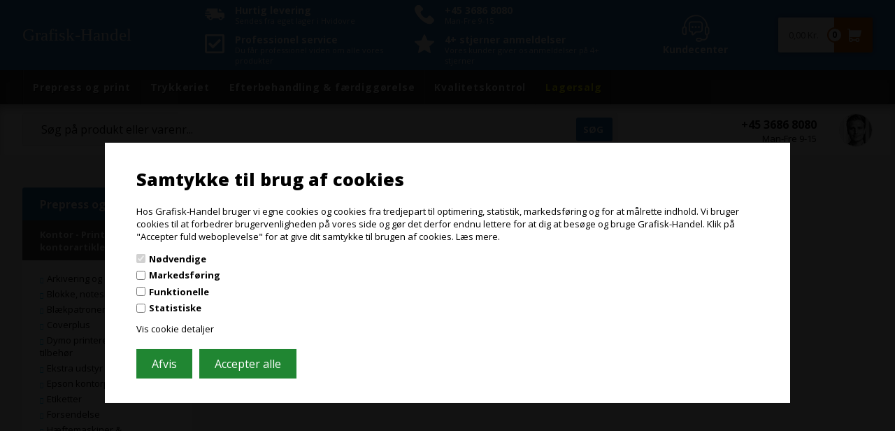

--- FILE ---
content_type: text/html; Charset=UTF-8
request_url: https://www.grafisk-handel.dk/shop/konference-tilbehoer-3293c1.html
body_size: 55816
content:
<!DOCTYPE html>
<html lang='da' class="webshop-html" xmlns:fb="http://ogp.me/ns/fb#">
<head>
<title>Konference tilbehør</title>
<link rel="alternate" hreflang="da-dk" href="https://www.grafisk-handel.dk/shop/konference-tilbehoer-3293c1.html"/>
<link rel="alternate" hreflang="sv-se" href="https://www.grafisk-handel.se/shop/konferenstillbehor-3293c1.html"/>
<link rel="alternate" hreflang="no-NO" href="https://www.grafisk-handel.no/shop/konferansetilbehoer-3293c1.html"/>
<link rel="alternate" hreflang="fi-FI" href="https://www.graafinen-verkkokauppa.fi/shop/konferenssit-lisavarusteet-3293c1.html"/>
<link rel="alternate" hreflang="de-DE" href="https://www.coloreurope.de/shop/konferenzzubehor-3293c1.html"/>
<link rel="alternate" hreflang="de-AT" href="https://www.coloreurope.at/shop/konferenzzubehor-3293c1.html"/>
<link rel="alternate" hreflang="en-GB" href="https://www.coloreurope.eu/shop/conference-accessories-3293c1.html"/>
<link rel="alternate" hreflang="nl-BE" href="https://www.coloreurope.be/shop/conferentie-accessoires-3293c1.html"/>
<link rel="alternate" hreflang="pl-PL" href="https://www.coloreurope.pl/shop/akcesoria-konferencyjne-3293c1.html"/>
<link rel="alternate" hreflang="nl-NL" href="https://www.coloreurope.nl/shop/konferentie-accessoires-3293c1.html"/>
<link rel="alternate" hreflang="fr-FR" href="https://www.coloreurope.fr/shop/accessoires-de-conference-3293c1.html"/>
<link rel="alternate" hreflang="cs-CZ" href="https://www.coloreurope.cz/shop/konferen%c4%8dn%c3%ad-p%c5%99%c3%adslu%c5%a1enstv%c3%ad-3293c1.html"/>
<link rel="alternate" hreflang="en-GB" href="https://www.coloreurope.uk/shop/conference-accessories-3293c1.html"/>
<link rel="alternate" hreflang="es-ES" href="https://www.coloreurope.es/shop/accesorios-de-conferencia-3293c1.html"/>
<link rel="alternate" hreflang="it-IT" href="https://www.coloreurope.it/shop/flipchart-e-blocchi-3293c1.html"/>
<link rel="alternate" hreflang="pt-PT" href="https://www.coloreurope.pt/shop/acessorios-de-conferencia-3293c1.html"/>
<link rel="alternate" hreflang="sk-SK" href="https://www.coloreurope.sk/shop/konferen%c4%8dne-pr%c3%adslu%c5%a1enstvo-3293c1.html"/>
<link rel="alternate" hreflang="ie" href="https://www.coloreurope.ie/shop/col/conference-accessories-3293c1.html"/>
<link rel="alternate" hreflang="bg" href="https://www.coloreurope.bg/shop/Bul/k%d0%be%d0%bdf%d0%b5%d1%80%d0%b5%d0%bd%d1%82%d0%bdi-%d0%b0k%d1%81%d0%b5%d1%81%d0%be%d0%b0%d1%80i-3293c1.html"/>
<link rel="alternate" hreflang="hr" href="https://www.coloreurope.hr/shop/Kroatien/konferencijska-oprema-3293c1.html"/>
<link rel="alternate" hreflang="hu" href="https://www.coloreurope.hu/shop/konferencia-tartozekok-3293c1.html"/>
<link rel="alternate" hreflang="ro" href="https://www.coloreurope.ro/shop/accesorii-pentru-conferin%c8%9be-3293c1.html"/>
<link rel="alternate" hreflang="sl" href="https://www.coloreurope.si/shop/konferen%c4%8dni-pripomo%c4%8dki-3293c1.html"/>
<link rel="alternate" hreflang="lv-LV" href="https://www.coloreurope.lv/shop/Let/konferences-piederumi-3293c1.html"/>
<link rel="alternate" hreflang="lt-LT" href="https://www.coloreurope.lt/shop/Lit/konferencijos-reikmenys-3293c1.html"/>
<link rel="alternate" hreflang="et-EE" href="https://www.coloreurope.ee/shop/Est/konverentsi-tarvikud-3293c1.html"/>
    <meta http-equiv="Content-Type" content="text/html;charset=UTF-8" />
    <meta name="generator" content="DanDomain Webshop" />
    <link rel="canonical" href="https://www.grafisk-handel.dk/shop/konference-tilbehoer-3293c1.html"/>
    <meta property="og:title" content="Konference tilbeh&#248;r"/>
    <meta property="og:url" content="https://www.grafisk-handel.dk/shop/konference-tilbehoer-3293c1.html"/>
<meta name="google-site-verification" content="fLDBwBkHFXElcWIeSCxJEYL8G3mC59kOz6_Cs8j7H28" />
<meta name="facebook-domain-verification" content="ipiannnjductqbnbeni45a7p8g0zoo" />
<meta name="Robots" content="noodp" />
    <meta http-equiv="Page-Enter" content="blendTrans(Duration=0)">
    <meta http-equiv="Page-Exit" content="blendTrans(Duration=0)">
    <link href="/shop/frontend/public/css/webshop.css?v=8.117.5220" rel="stylesheet" type="text/css">
    <script type="text/javascript">
        var UsesOwnDoctype = true
        var LanguageID = '26';
        var ReloadBasket = '';
        var MaxBuyMsg = 'Antal må ikke være større end';
        var MinBuyMsg = 'Antal må ikke være mindre end';
        var SelectVarMsg = 'Vælg variant før køb';
        var ProductNumber = '';
        var ProductVariantMasterID = '';
        var Keyword = '';
        var SelectVarTxt = 'Vælg variant';
        var ShowBasketUrl = '/shop/showbasket.html';
        var CurrencyReturnUrl = '/shop/konference-tilbehoer-3293c1.html';
        var ReqVariantSelect = 'true';
        var EnablePicProtect = false;
        var PicprotectMsg = '(c) Grafisk-Handel';
        var AddedToBasketMessageTriggered = false;
        var CookiePolicy = {"cookiesRequireConsent":true,"allowTrackingCookies":false,"allowStatisticsCookies":false,"allowFunctionalCookies":false};
        setInterval(function(){SilentAjaxGetRequest(location.href);},900000);
    </script>
    <script type="text/javascript" src="/shop/frontend/public/js/webshop.all.min.js?v=8.117.5220"></script>
    <link rel="alternate" type="application/rss+xml" href="https://www.grafisk-handel.dk/shop/konference-tilbehoer-3293c1.rss">

<!-- Google Tag Manager -->
<script>!function(){"use strict";function l(e){for(var t=e,r=0,n=document.cookie.split(";");r<n.length;r++){var o=n[r].split("=");if(o[0].trim()===t)return o[1]}}function s(e){return localStorage.getItem(e)}function u(e){return window[e]}function d(e,t){e=document.querySelector(e);return t?null==e?void 0:e.getAttribute(t):null==e?void 0:e.textContent}var e=window,t=document,r="script",n="dataLayer",o="WG4RJD9",a="https://ss.grafisk-handel.dk",i="",c="qsdmxlzw",E="stapeUserId",I="",v="",g=!1;try{var g=!!E&&(m=navigator.userAgent,!!(m=new RegExp("Version/([0-9._]+)(.*Mobile)?.*Safari.*").exec(m)))&&16.4<=parseFloat(m[1]),A="stapeUserId"===E,f=g&&!A?function(e,t,r){void 0===t&&(t="");var n={cookie:l,localStorage:s,jsVariable:u,cssSelector:d},t=Array.isArray(t)?t:[t];if(e&&n[e])for(var o=n[e],a=0,i=t;a<i.length;a++){var c=i[a],c=r?o(c,r):o(c);if(c)return c}else console.warn("invalid uid source",e)}(E,I,v):void 0;g=g&&(!!f||A)}catch(e){console.error(e)}var m=e,E=(m[n]=m[n]||[],m[n].push({"gtm.start":(new Date).getTime(),event:"gtm.js"}),t.getElementsByTagName(r)[0]),I="dataLayer"===n?"":"&l="+n,v=f?"&bi="+encodeURIComponent(f):"",A=t.createElement(r),e=g?"kp"+c:c,n=!g&&i?i:a;A.async=!0,A.src=n+"/"+e+".js?st="+o+I+v+"",null!=(f=E.parentNode)&&f.insertBefore(A,E)}();</script>
<!-- End Google Tag Manager -->

<style>#ProductFilter-Container {display: none!important}</style>
<script>
  var arrKonfiguratorInfo = ["cms-konfigurator-oensker-du-ekstra-blaek-med.html","cms-konfigurator-oensker-du-mirage-printsoftware-med.html","cms-konfigurator-vil-du-have-1-times-online-undervisning-i-printeren.html","cms-konfigurator-Ønsker-du-ekstra-blæk-med-og-få-op-til-50%-Cash-Back?.html","cms-konfigurator-oensker-du-udvidet-onsite-garanti.html","cms-konfigurator-oensker-du-udvidet-epson-onsite-garanti.html","cms-konfigurator-oensker-du-udvidet-canon-easy-onsite-garanti.html","cms-konfigurator-cash-back-paa-et-ekstra-saet-blaek.html","cms-konfigurator-oensker-du-udvidet-hp-onsite-garanti.html","cms-konfigurator-oensker-du-udvidet-epson-label-garanti.html","cms-konfigurator-oensker-du-labelsoftware-med.html","cms-konfigurator-optimer-dine-farver.html","cms-konfigurator-vaelg-antal-ekstra-500-arksbakker-du-vil-have-med.html","cms-konfigurator-vaelg-cabinet-hvis-printeren-skal-staa-paa-gulvet.html"];
  var AdditinalDeliveryTime = "Obs! Levering fra fjernlager kan tage 1-3 dage ekstra.";
  var StockInfoHeader = "Lagerstatus";
  var RemoteStockHeader = "Fjernlager status:";
  var LocalStockHeader = "Vores lagerstatus:";
  var RemoteStockInfo = "[[stock]] stk. på fjernlager";
  var LocalStockInfo = "[[stock]] stk. på lager";
  var LocalNoStockInfo = "Ikke på lager";
  var ExpectedDeliveryText = "Forventet levering";
  var ExpectedAdditinalDeliveryTimeFromRemoteStock = 2;
  var stockStillBuyable = "Selvom varen ikke er på lager/fjernlager her og nu, kan den godt bestilles. Den forventede leveringstid er som vist ovenover.";
  
  var newsletterConfig = {'thankyoutext' : 'Tak for din tilmelding.' };
  var DeliveryOffset = 0;
  var leasingSleekId = '5720bae6-4329-424e-9939-cf905187248c';
  var country = "dk";
  var siteCurrency = "DKK";
  var InvalidCVR = "CVR Nummer kunne ikke findes, tjek venligst om det er korrekt!";
  var shippingDays = {
      /* Mandag  */	'1'	: ['15:00', 'idag', 'imorgen'],
      /* Tirsdag */ 	'2'	: ['15:00', 'idag', 'imorgen'],
      /* Onsdag  */ 	'3'	: ['15:00', 'idag', 'imorgen'],
      /* Torsdag */	'4'	: ['15:00', 'idag', 'imorgen'],
      /* Fredag  */	'5'	: ['13:00', 'idag', 'mandag'],
      /* Loerdag */	'6'	: ['19:00', 'mandag', 'mandag'],
      /* Soendag */	'0'	: ['19:00', 'imorgen', 'imorgen']
  };
  
  var basketPopupText = {
    'addedHeader' : 'Varen er lagt i kurven',
    'inBasket' : 'vare(r) i kurven',
    'delivery' : 'Levering',
    'priceTotal' : 'Pris i alt',
    'buyFor' : 'Køb for',
    'moreAndGet' : 'mere og få gratis fragt',
    'youGet' : 'Du får gratis fragt',
    'youGetIcon' : '<i class="fa fa-truck fa-flip-horizontal" aria-hidden="true"></i>',
    'buttonContinue' : 'Shop videre',
    'buttonCheckout' : 'Vis kurv',
    'basketHeader' : 'Din indkøbskurv',
    'alsoBoughtHeader' : 'Andre kunder købte også',
    'dontShow' : 'Vis ikke denne popup igen'
  }
  
  var vatPopup = {
    'header' : 'Jeg handler som',
    'businessButton' : 'Erhverv',
    'privateButton' : 'Privat',
    'businessText' : 'priser ekskl. moms',
    'privateText' : 'priser inkl. moms',
    'bottomText' : ' ',
    'logoPath' : '/images/Grafisk-Handel-folge.jpg'
  }
  
  var specialOfferCountdown = {
	'active' : true,
	'maxDays' : 700,
    'badge' : 'Tilbud',
	'title' : 'Kampagnepris',
    'days' : 'dag%!D:e;',
    'hours' : 'tim.',
    'minutes' : 'min.',
    'seconds' : 'sek.',
    'bottomText' : 'Så længe lager haves'};
  
  // Label calculator texts (Changes all 
  var labelCalculatorTexts = {
  	"formHeadline": "Vælg form",
    "square": "Firkant",
    "oval": "Oval",
    "round": "Rund",
    "sizeHeadline": "Vælg størrelse",
    "widthBetween": "Bredde mellem",
    "lengthBetween": "Længde mellem",
    "diameterBetween": "Diameter mellem",
    "and": "og",
    "sizeError": "Hold dig venligst indenfor de angivede intervaller",
    "amountHeadline": "Vælg antal labels",
    "EndlessHeadline": "Vælg antal ruller",
    "amountError": "Du kan som minimum bestille",
    "labels": "labels",
    "rolls": "ruller",
    "materialHeadline": "Vælg materiale",
    "borderlessHeadline": "Ønsker du borderless print?",
    "bulkHeadline": "Spar penge ved at købe flere",
    "pricePerLabel": "Pris pr. label",
    "PricePerRoll": "Pris pr. rulle",
    "rollAmount": "Antal ruller",
    "borderlessDescription": "Se eks. på borderless rulle og læs hele forklaringen nedenfor.",
    "by": "Ved"
  }
  
  // Label calculator #1
  var labelCalculator = {
    shapes: [
      { name: 'square', label: 'Firkant', diameter: false, minAmount: 5000 },
      { name: 'oval', label: 'Oval', diameter: false, minAmount: 5000 },
      { name: 'circle', label: 'Rund', diameter: true, minAmount: 5000 },
      { name: 'endless', label: 'Endeløsrulle', diameter: false, minAmount: 5 }
    ],
    materials: [
      { name: "Mat papir med permanent klæber", price: 5.86, max: 40, },
      { name: "Semigloss papir med permanent klæber", price: 7.94, max: 42, },
      { name: "Glossy papir med permanent klæber", price: 10.52, max: 42, },
      { name: "PP mat med permanent klæber", price: 12.69, max: 39, },
      { name: "PP glossy med permanent klæber", price: 21.12, max: 42, },
      { name: "Recycled mat paper med permanent klæber", price: 10.32, max: 42, },
    ],
    borderless: [
      { name: "Nej", value: false },
      { name: "Ja", value: true }
    ],
    width: [25, 102],
    height: [25, 250],
    diameter: [25, 102],
    texts: {
      'priceText': "Pris pr. label",
      'bulkTitle': "Spar penge ved at købe flere",
      'rollsText': "Antal ruller:",
    },
    options: {
      'startingPrice': 1025,
      'hourlyPrice': 800,
      'labelsPerHour': 1800,
      'spaceBetween': 4,
      'sideStrip': 5,
      'stansPrice': 200,
      'pricePerMeter': 1.1,
      'weightPerOrder': 0.6,
      'profit': 1.6,
      'minAmount': 5000,
      'shipping': 100,
      'borderless': 200,
      'fantasistansMaterial': 1300
    }
  }
  // Label calculator #2
  var labelCalculator1 = {
    shapes: [
      { name: 'square', label: 'Firkant', diameter: false, minAmount: 5000 },
      { name: 'oval', label: 'Oval', diameter: false, minAmount: 5000 },
      { name: 'circle', label: 'Rund', diameter: true, minAmount: 5000 },
      { name: 'endless', label: 'Endeløsrulle', diameter: false, minAmount: 5 },
    ],
    materials: [
      { name: "Mat papir med permanent klæber", price: 5.86, max: 155, },
      { name: "Semigloss papir med permanent klæber", price: 7.94, max: 155, },
      { name: "Glossy papir med permanent klæber", price: 10.52, max: 155, },
      { name: "PP mat med permanent klæber", price: 12.69, max: 155, },
      { name: "PP glossy med permanent klæber", price: 21.12, max: 155, },
      { name: "Recycled mat paper - med permanent klæber", price: 10.32, max: 155, },
    ],
    width: [50, 102],
    height: [50, 250],
    diameter: [50, 102],
    options: {
      'startingPrice': 1025,
      'hourlyPrice': 800,
      'labelsPerHour': 1800,
      'spaceBetween': 4,
      'sideStrip': 5,
      'stansPrice': 200,
      'pricePerMeter': 1.1,
      'weightPerOrder': 2.0,
      'profit': 1.6,
      'minAmount': 5000,
      'shipping': 100,
    }
  }
  // Label calculator #3
  var labelCalculator2 = {
    shapes: [
      { name: 'square', label: 'Firkant', diameter: false, minAmount: 5000 },
      { name: 'oval', label: 'Oval', diameter: false, minAmount: 5000 },
      { name: 'circle', label: 'Rund', diameter: true, minAmount: 5000 },
      { name: 'endless', label: 'Endeløsrulle', diameter: false, minAmount: 5 },
    ],
    materials: [
      { name: "Mat papir med permanent klæber", price: 5.86, max: 155, },
        { name: "Semigloss papir med permanent klæber", price: 7.94, max: 155, },
      { name: "Glossy papir med permanent klæber", price: 10.52, max: 155, },
      { name: "PP mat med permanent klæber", price: 12.69, max: 155, },
      { name: "PP glossy med permanent klæber", price: 21.12, max: 155, },
      { name: "Recycled mat paper, med permanent klæber", price: 10.32, max: 155, },
    ],
    width: [25, 112],
    height: [25, 250],
    diameter: [25, 112],
    options: {
      'startingPrice': 1025,
      'hourlyPrice': 800,
      'labelsPerHour': 1800,
      'spaceBetween': 4,
      'sideStrip': 5,
      'stansPrice': 200,
      'pricePerMeter': 1.1,
      'weightPerOrder': 0.6,
      'profit': 1.6,
      'minAmount': 5000,
      'shipping': 100,
    }
  }
  // Label calculator #4
  var labelCalculator3 = {
    shapes: [
      { name: 'square', label: 'Firkant', diameter: false, minAmount: 5000 },
      { name: 'oval', label: 'Oval', diameter: false, minAmount: 5000 },
      { name: 'circle', label: 'Rund', diameter: true, minAmount: 5000 },
      { name: 'endless', label: 'Endeløsrulle', diameter: false, minAmount: 5 },
    ],
    materials: [
      { name: "Mat papir med permanent klæber", price: 5.86, max: 70, },
            { name: "Semigloss papir med permanent klæber", price: 7.94, max: 70, },
      { name: "Glossy papir med permanent klæber", price: 10.52, max: 70, },
      { name: "PP mat med permanent klæber", price: 12.69, max: 70, },
      { name: "PP glossy med permanent klæber", price: 21.12, max: 70, },
            { name: "Recycled mat paper med permanent klæber", price: 10.32, max: 70, },
    ],
    width: [25, 180],
    height: [25, 250],
    diameter: [25, 180],
    options: {
      'startingPrice': 1025,
      'hourlyPrice': 800,
      'labelsPerHour': 1800,
      'spaceBetween': 4,
      'sideStrip': 5,
      'stansPrice': 200,
      'pricePerMeter': 1.1,
      'weightPerOrder': 0.6,
      'profit': 1.6,
      'minAmount': 5000,
      'shipping': 100,
    }
  }
  // Label calculator #5
  var labelCalculator4 = {
    shapes: [
      { name: 'square', label: 'Firkant', diameter: false },
      { name: 'oval', label: 'Oval', diameter: false },
      { name: 'circle', label: 'Rund', diameter: true },
            { name: 'endless', label: 'Endeløsrulle', diameter: false, minAmount: 5 },

    ],
    materials: [
      { name: "Mat papir med permanent klæber", price: 5.86, max: 33, },
    { name: "Semigloss papir med permanent klæber", price: 7.54, max: 33, },
      { name: "Glossy papir med permanent klæber", price: 10.52, max: 33, },
      { name: "PP mat med permanent klæber", price: 12.69, max: 33, },
      { name: "PP glossy med permanent klæber", price: 21.12, max: 33, },
    ],
    width: [25, 102],
    height: [25, 250],
    diameter: [25, 102],
    options: {
      'startingPrice': 1025,
      'hourlyPrice': 800,
      'labelsPerHour': 1800,
      'spaceBetween': 4,
      'sideStrip': 5,
      'stansPrice': 200,
      'pricePerMeter': 1.1,
      'weightPerOrder': 0.6,
      'profit': 1.6,
      'minAmount': 5000,
      'shipping': 100,
    }
  }
  // Label calculator #6
  var labelCalculator5 = {
    shapes: [
      { name: 'square', label: 'Firkant', diameter: false },
      { name: 'oval', label: 'Oval', diameter: false },
      { name: 'circle', label: 'Rund', diameter: true },
            { name: 'endless', label: 'Endeløsrulle', diameter: false, minAmount: 5 },

    ],
    materials: [
      { name: "Mat papir med permanent klæber", price: 5.86, max: 33, },
      { name: "Glossy papir med permanent klæber", price: 10.52, max: 33, },
      { name: "PP mat med permanent klæber", price: 12.69, max: 33, },
      { name: "PP glossy med permanent klæber", price: 21.12, max: 33, },
    ],
    width: [25, 102],
    height: [25, 250],
    diameter: [25, 102],
    options: {
      'startingPrice': 1025,
      'hourlyPrice': 800,
      'labelsPerHour': 1800,
      'spaceBetween': 4,
      'sideStrip': 5,
      'stansPrice': 200,
      'pricePerMeter': 1.1,
      'weightPerOrder': 0.6,
      'profit': 1.6,
      'minAmount': 5000,
      'shipping': 100,
    }
  }
  // Label calculator #7
  var labelCalculator6 = {
    shapes: [
      { name: 'square', label: 'Firkant', diameter: false },
      { name: 'oval', label: 'Oval', diameter: false },
      { name: 'circle', label: 'Rund', diameter: true },
    ],
    materials: [
      { name: "Mat papir med permanent klæber", price: 5.86, max: 33, },
      { name: "Glossy papir med permanent klæber", price: 10.52, max: 33, },
      { name: "PP mat med permanent klæber", price: 12.69, max: 33, },
      { name: "PP glossy med permanent klæber", price: 21.12, max: 33, },
    ],
    width: [25, 102],
    height: [25, 250],
    diameter: [25, 102],
    options: {
      'startingPrice': 1025,
      'hourlyPrice': 800,
      'labelsPerHour': 1800,
      'spaceBetween': 4,
      'sideStrip': 5,
      'stansPrice': 200,
      'pricePerMeter': 1.1,
      'weightPerOrder': 0.6,
      'profit': 1.6,
      'minAmount': 5000,
      'shipping': 100,
    }
  }
    // Label calculator #8
  var labelCalculator7 = {
    shapes: [
      { name: 'square', label: 'Fyrkant', diameter: false },
      { name: 'oval', label: 'Oval', diameter: false },
      { name: 'circle', label: 'Rund', diameter: true },
    ],
    materials: [
      { name: "Matt papper med permanent klister", price: 5.86, max: 33, },
            { name: "Semigloss papper med permanent klister", price: 7.94, max: 33, },

      { name: "Blankt papper med permanent klister", price: 10.52, max: 33, },
      { name: "PP matt med permanent klister", price: 12.69, max: 33, },
      { name: "PP blank med permanent klister", price: 21.12, max: 33, },
                  { name: "Recycled mat papper med permanent klister", price: 10.32, max: 42, },
    ],
    width: [25, 102],
    height: [25, 250],
    diameter: [25, 102],
    options: {
      'startingPrice': 1025,
      'hourlyPrice': 800,
      'labelsPerHour': 1800,
      'spaceBetween': 4,
      'sideStrip': 5,
      'stansPrice': 200,
      'pricePerMeter': 1.1,
      'weightPerOrder': 0.6,
      'profit': 1.6,
      'minAmount': 5000,
      'shipping': 100,
    }
  }
  // Skjul pris på vareliste (med produktnummer)
  var hidePriceOnList = ['92391', '92391','92594','92661','92662','99540','99541','99542','99543','99545','99546','99547','99548','99549','99550','99551','99552','99554','99555','99556','99558','99559','99560'];
</script>

<style>.uipris {display:none}</style>
<script>
var CalcTranslations = {
	'PlaceholderWidth': "Indtast en bredde",
	'PlaceholderLength': "Indtast en længde",
	'widthBetween': "Bredde imellem",
	'lengthBetween': "Længde mellemn",
  	'innerwidthBetween': "Indvendig bredde mellem",
	'innerlengthBetween': "Indvendig længde mellem",
	'and': "og",
	'error': "Du indtastede det forkerte mål, du indtastede:[[maal]]cm",
	'widthText': 'B',
	'lengthText': 'H',
  	'PriceFor1Roll': 'Pris pr rulle ved køb af 1 stk. ',
  	'RollAmount': "Antal ruller",
  	'RollAmountMinimum' : 'Minimum antal ruller ',
  	'ErrorRollAmount' : 'Fejl i antal ruller',
  	'PriceForX' : 'Pris pr. [[Amount]] stk.',
  	'TotalPrice' : "Total beløb",
  	'SaveMoney' : 'Spar penge ved at købe mere',
  	'PricePrM2': 'Pris pr. m<sup>2</sup>',
  	'SaveMonthly': 'Svarer til  [Price] pr. måned',
  	'Length' : 'Length'
};
  
   
  
  var blackFriday = {
    'active' : true,
    'period' : ['12-12-2025', '28-12-2024'],
    // aktiver funktioner
    'showProductBadge' : true,
    'hideProductBadgeUntillBlackFriday' : false,
    'showWidget' : true,
    'showCountdown' : true,
    'showCountdownInWidget' : true,
    'showCountdownOnBlackFriday' : true,
    // indstillinger
    'groupId' : '91628',
    'productBadgeHtml' : 'Juleudsalg ',
    'countdownHtml' : 'Tilbud gælder:',
    'countdownDayHtml' : 'Tilbud gælder:',
    'widgetHtml' : 'Tilbud gælder:',
    'widgetDayHtml' : 'Tilbud gælder:',
    'pageUrl' : '/shop/black-week-2024-2759s1.html',
    'skinFolderPath' : '/images/skins/gh/',
    'Colour1': '189,23,16',
    'Colour2': '233,203,115',
  };
  </script>
<script type="text/javascript">!function(e,t,n){function a(){var e=t.getElementsByTagName("script")[0],n=t.createElement("script");n.type="text/javascript",n.async=!0,n.src="https://beacon-v2.helpscout.net",e.parentNode.insertBefore(n,e)}if(e.Beacon=n=function(t,n,a){e.Beacon.readyQueue.push({method:t,options:n,data:a})},n.readyQueue=[],"complete"===t.readyState)return a();e.attachEvent?e.attachEvent("onload",a):e.addEventListener("load",a,!1)}(window,document,window.Beacon||function(){});</script>
<script type="text/javascript">window.Beacon('init', 'abd8bbb8-65f6-403c-8862-ff7170848b16')</script>

<!-- Start of Sleeknote signup and lead generation tool - www.sleeknote.com -->
<script id="sleeknoteScript" type="text/javascript">
(function (){
 	var sleeknoteScriptTag=document.createElement("script");
 	sleeknoteScriptTag.type="text/javascript";
 	sleeknoteScriptTag.charset="utf-8";
 	sleeknoteScriptTag.src=("//sleeknotecustomerscripts.sleeknote.com/28074.js");
 	var s=document.getElementById("sleeknoteScript");
	s.parentNode.insertBefore(sleeknoteScriptTag, s);
})(); </script>
<!-- End of Sleeknote signup and lead generation tool - www.sleeknote.com -->

<meta name="msvalidate.01" content="245411F9C1D4CD6613799A0BD13DE98C" />

<meta http-equiv="X-UA-Compatible" content="IE=edge">
<meta name="viewport" content="initial-scale=1.0, maximum-scale=5.0, user-scalable=yes">

<link rel="preconnect" href="https://connect.facebook.net">
<link rel="preconnect" href="https://fonts.googleapis.com">

<!--<link href="/images/skins/gh/css/slick.css" rel="stylesheet" type="text/css">-->
<!--<link href="/images/skins/gh/css/mmenu/jquery.mmenu.all.css" rel="stylesheet" type="text/css">-->
<!--<link href="/images/skins/gh/css/advancedpopup.css" rel="stylesheet" type="text/css">-->
<!--<link href="/images/skins/gh/css/labelberegner.css" rel="stylesheet" type="text/css">-->

<link href="/images/skins/gh/css/main.v20.2023.css?v=1" rel="stylesheet" type="text/css">

<script>
  var ismobile = false;
  checkIfMobile();
  window.onresize = function() {
    checkIfMobile()
  }
  function checkIfMobile() {
    if (window.innerWidth <= 760) {
      ismobile = true;
    }
    else {
      ismobile = false;
    } 
  }
  
  jQuery.event.special.touchstart = {
    setup: function( _, ns, handle ) {
      this.addEventListener("touchstart", handle, { passive: !ns.includes("noPreventDefault") });
    }
  };
  jQuery.event.special.touchmove = {
    setup: function( _, ns, handle ) {
      this.addEventListener("touchmove", handle, { passive: !ns.includes("noPreventDefault") });
    }
  };
  function initLeftMenu() {
    if (!ismobile && CurrencyReturnUrl.indexOf('search-') < 0) {
      var activeToplevel = $('#ProductMenu_List .Activ_Productmenu').eq(0).closest('li.RootCategory_Productmenu');
      var subcatsHtml = $(activeToplevel.html());
      var subcats = $('<nav class="submenu"></nav>').append(subcatsHtml);
      $('aside').append(subcats);
      var activeSubcat = subcatsHtml.find('li.SubCategory1_Productmenu a.Activ_ProductMenu').closest('li.SubCategory1_Productmenu');
      $('nav.submenu > ul').prepend(activeSubcat);
      var submenuActiveGroup = subcatsHtml.find('a.Activ_ProductMenu').eq(0);
      submenuActiveGroup.next('ul').show();
      submenuActiveGroup.parentsUntil('nav.submenu').addClass('open').show();
    }
  }
</script>

<!--<script src="/images/skins/gh/js/jquery.cookie.js" type="text/javascript"></script>-->
<!--<script src="/images/skins/gh/js/jquery.waypoints.min.js" type="text/javascript"></script>-->
<!--<script src="/images/skins/gh/js/sticky.min.js" type="text/javascript"></script>-->
<!--<script src="/images/skins/gh/js/mmenu/jquery.mmenu.min.all.js" type="text/javascript"></script>-->
<!--<script src="/images/skins/gh/js/advancedpopup.v3.js" type="text/javascript" defer></script>-->
<!--<script src="/images/skins/gh/js/facebook.js" type="text/javascript" defer></script>-->

<!--<script src="/images/skins/gh/js/slick.min.js" type="text/javascript"></script>-->
<script src="/images/skins/gh/js/jquery-migrate-1.2.1.min.js" type="text/javascript"></script>
<script src="/images/skins/gh/js/jquery.hashchange.min.js" type="text/javascript"></script>
<!--<script src="/images/skins/gh/js/jquery.easytabs.min.js" type="text/javascript"></script>-->
<!--<script src="/images/skins/gh/js/labelberegner.js" type="text/javascript"></script>-->


<style>
  nav.productmenu ul#ProductMenu_List > li > a[href*="2917c1"] {color:yellow;}
  nav.productmenu ul#ProductMenu_List > li > a[href*="2759s1"] {color:yellow;}
  
  .productcard .discount {
    display:none;
  }
</style>

</head>


<body class="webshop-productlist webshop-body">

<script>

  var manufacturers = {
"WideTek":"/images/WideTEK.webp",
      "Permajet":"/images/Permajet-logo.webp",

"Cansonproevifte":"/images/Canson-producent kopier.webp",
      "Canonproevifte":"/images/Canon_logo.jpg",
      "Hahnemuhleproevevifter":"/images/Hahnemühle.jpg",
      "IlfordOmnijet":"/images/Ilford-Omnijet-logo.webp",
      "IlfordOmnijetproevifte":"/images/Ilford-Omnijet-logo.webp",
"mediaJetprovevifte":"/images/mediajet.webp",
      "mediaJet":"/images/mediajet.webp",
     "hoei":"/images/hoei-logo.webp",
"Rauch":"/images/Rauch-logo.webp",
      "Awagami":"/images/Awagami-KAT.webp",
      "Fiery":"/images/Fiery-logo.webp",

      "Secabo":"/images/skins/gh/images/Secabo.webp",

      "Fotospeed":"/images/skins/gh/images/Fotospeed-for-every-print-logo-white.webp",
        "EpsonPH":"/images/skins/gh/images/Epson-Corporate_Logo.webp",

        "EpsonSublimation":"/images/skins/gh/images/Epson-Corporate_Logo.webp",
     "Neolt":"/images/skins/gh/images/neolt_logo.webp",
            "ASUS":"/images/skins/gh/images/asus_logo.webp",
        "AF":"/images/skins/gh/images/AF.webp",
            "Artline":"/images/skins/gh/images/Artline.webp",
        "Avery":"/images/skins/gh/images/Avery.webp",
        "Ballograf":"/images/skins/gh/images/Ballograf.webp",
        "Bantex":"/images/skins/gh/images/Bantex.webp",
        "Bic":"/images/skins/gh/images/Bic.webp",
        "Bong":"/images/skins/gh/images/Bong.webp",
        "Brother":"/images/skins/gh/images/Brother.webp",
        "Bungers":"/images/skins/gh/images/Bungers.webp",
            "CanonPH":"/images/skins/gh/images/Canon.webp",

        "Canon":"/images/skins/gh/images/Canon.webp",
        "Casco":"/images/skins/gh/images/Casco.webp",
        "Casio":"/images/skins/gh/images/Casio.webp",
            "dbramente":"/images/skins/gh/images/dbramente.webp",
            "Dymo":"/images/skins/gh/images/Dymo.webp",
            "Elba":"/images/skins/gh/images/Elba.webp",
            "Epson":"/images/skins/gh/images/Epson-Corporate_Logo.webp",
            "Esselte":"/images/skins/gh/images/Esselte.webp",
            "Fiamo":"/images/skins/gh/images/Fiamo.webp",
            "Fiskars":"/images/skins/gh/images/Fiskars.webp",
            "Gbc":"/images/skins/gh/images/Gbc.webp",
            "HERMA":"/images/skins/gh/images/Herma.webp",
            "Hombli":"/images/skins/gh/images/Hombli.webp",
            "HP":"/images/skins/gh/images/HP.webp",
                "HPkontor":"/images/skins/gh/images/HP.webp",
            "Hsm":"/images/skins/gh/images/Hsm.webp",
                "Laurel":"/images/skins/gh/images/Laurel.webp",
                "Leitz":"/images/skins/gh/images/Leitz.webp",
                "Linex":"/images/skins/gh/images/Linex.webp",
                "logitech":"/images/skins/gh/images/logitech.webp",
                "Meto":"/images/skins/gh/images/Meto.webp",
                "Milan":"/images/skins/gh/images/Milan.webp",
                "Nobo":"/images/skins/gh/images/Nobo.webp",
                "NTCutter":"/images/skins/gh/images/NTcutter.webp",
                "OKI":"/images/skins/gh/images/Oki.webp",
                "Oxford":"/images/skins/gh/images/Oxford.webp",
                "PanzerGlass":"/images/skins/gh/images/PanzerGlass.webp",
                "Parker":"/images/skins/gh/images/Parker.webp",
                "Pilot":"/images/skins/gh/images/Pilot.webp",
                "Rapid":"/images/skins/gh/images/Rapid.webp",
                "Rebell":"/images/skins/gh/images/Rebell.webp",
                "Rexel":"/images/skins/gh/images/Rexel.webp",
                    "Sanberg":"/images/skins/gh/images/Sanberg.webp",
                "Schades":"/images/skins/gh/images/Schades.webp",
                "Sharp":"/images/skins/gh/images/Sharp.webp",
                "Sharpie":"/images/skins/gh/images/Sharpie.webp",
                "ShfSvenska Häftstift":"/images/skins/gh/images/ShfSvenska Häftstift.webp",
                "Siam":"/images/skins/gh/images/Siam.webp",
                "Staedtler":"/images/skins/gh/images/Staedtler.webp",
                "Texas":"/images/skins/gh/images/Texas.webp",
                "Timemoto":"/images/skins/gh/images/Timemoto.webp",
                "TippEx":"/images/skins/gh/images/TippEx.webp",
                "Tombow":"/images/skins/gh/images/Tombow.webp",
                "TruSens":"/images/skins/gh/images/TruSens.webp",
                "Tucano":"/images/skins/gh/images/Tucano.webp",
                "Uhu":"/images/skins/gh/images/Uhu.webp",
                "UpmMayer":"/images/skins/gh/images/UpmMayer.webp",
                "Wedo":"/images/skins/gh/images/Wedo.webp",
                "ZIG":"/images/skins/gh/images/Zig.webp",
    "Azon":"/images/skins/gh/images/Azon-logo.jpg",
    "KODAK":"/images/skins/gh/images/kodak-logo.jpg",
    "Colortrac":"/images/skins/gh/images/Colortrac.png",
        "GrafiskHandelpapir":"/images/skins/gh/images/Grafisk-Handel-producent.jpg",
    "GrafiskHandelpapir":"/images/skins/gh/images/Grafisk-Handel-producent.jpg",

    "Huion":"/images/skins/gh/images/Huionlogo.jpg",
    "BIXOLON":"/images/skins/gh/images/BIXOLON.png",
    "CITIZEN":"/images/skins/gh/images/CITIZEN-kat.png",
    "ARMOR":"/images/skins/gh/images/ARMOR.webp",
    "DATALOGIC":"/images/skins/gh/images/Logo_datalogic-kat.png",
    "ESEN":"/images/skins/gh/images/sketchboardpro-logo-street2-1000tm.png",
    "EVOLIS":"/images/skins/gh/images/EVOLIS-logom.webp",
    "GRAFICOR":"/images/skins/gh/images/sketchboardpro-logo-street2-1000tm.png",
    "HONEYWELL":"/images/skins/gh/images/HONEYWELL.jpg",
    "LABELMATE":"/images/skins/gh/images/labelmate-kat.jpg",
    "NAKAGAWA":"/images/skins/gh/images/nakagawa.webp",
    "METAPACE":"/images/skins/gh/images/METAPACE-logo.webp",
    "PRINTRONIX":"/images/skins/gh/images/PRINTRONIX-logo-1.webp",
    "PROGLOVE":"/images/skins/gh/images/proglove-logo.webp",
    "SEAGULL SCIENTIFIC":"/images/skins/gh/images/SEAGULL-SCIENTIFIC-logo(1).jpg",
    "SUNMI":"/images/skins/gh/images/Sunmi-logo(1).jpg",
    "ZEBRA":"/images/skins/gh/images/zabra-kat.png",
    "TSC":"/images/skins/gh/images/TSC-logo(1).jpg",

    "Sketchboard":"/images/skins/gh/images/sketchboardpro-logo-street2-1000tm.png",
    "Enfocus":"/images/skins/gh/images/Enfocuslogo.png",
    "DPR":"/images/skins/gh/images/dprlogo.png",
    "Wacom":"/images/skins/gh/images/wacomlogo.png",
    "RAL":"/images/skins/gh/images/RAL_logo.png",
    "NCS":"/images/skins/gh/images/NCS-logo.jpg",
    "HKS":"/images/skins/gh/images/HKS-logo.png",
    "Flashforge":"/images/skins/gh/images/FLASHFORGE_logo.png",
    "Graphtec":"/images/skins/gh/images/graphtec-logo-png-transparent.png",
    "Omnicharge":"/images/skins/gh/images/Omnicharge-logo-png-transparent.png",
    "Mayku":"/images/skins/gh/images/MAYKU-logo.jpg",
    "Contex":"/images/skins/gh/images/contex-logo.jpg",

    "Nicelabel":"/images/skins/gh/images/NICELABEL-logo-RGB-1.png",
    "Artluxe":"/images/skins/gh/images/Artluxe-Logo-200.jpeg",
    "Addnorth":"/images/skins/gh/images/Add-north-logo.jpg",
    "Makerbot":"/images/skins/gh/images/MakerBot-Logo.png",
    "3M":"/images/skins/gh/images/3M-producent.jpg",
    "Barbieri":"/images/skins/gh/images/barbieri-producent.jpg",
    "BarGraphicMachinary":"/images/skins/gh/images/bargraphic-producent.jpg",
    "Canon":"/images/skins/gh/images/Canon-producent.jpg",
    "Canonblaek":"/images/skins/gh/images/Canon-producent.jpg",
    "Canonpapir":"/images/skins/gh/images/Canon-producent.jpg",

    "Canonfoto":"/images/skins/gh/images/Canon-producent.jpg",
    "Canson":"/images/skins/gh/images/Canson-producent.jpg",
    "Cito":"/images/skins/gh/images/Cito-producent.jpg",
    "Dahle":"/images/skins/gh/images/Dahle-producent.jpg",
    "Datacolor Spyder":"/images/skins/gh/images/datacolor-producent.jpg",
    "Efi":"/images/skins/gh/images/efi_producent.jpg",
    "Calibrite":"/images/skins/gh/images/Calibrite-logo.png",
    "EIZO":"/images/skins/gh/images/Eizo-producent.jpg",
    
     "EpsonSurelab":"/images/skins/gh/images/Epson-Corporate_Logo.webp",
     "EpsonSurelabBlaek":"/images/skins/gh/images/Epson-Corporate_Logo.webp",
     "EpsonSurelabPapir":"/images/skins/gh/images/Epson-Corporate_Logo.webp",
    
    
    
    
    "Epsonlabel":"/images/skins/gh/images/Epson-Corporate_Logo.webp",
    "Epsonworkforce":"/images/skins/gh/images/Epson-Corporate_Logo.webp",
    "EpsonworkforceBlaek":"/images/skins/gh/images/Epson-Corporate_Logo.webp",
    "EpsonEcotankBlaek":"/images/skins/gh/images/Epson-Corporate_Logo.webp",
    "EpsonEcotank":"/images/skins/gh/images/Epson-Corporate_Logo.webp",
    "Epsonblaek":"/images/skins/gh/images/Epson-Corporate_Logo.webp",
    "Epsonpapir":"/images/skins/gh/images/Epson-Corporate_Logo.webp",
    "Epsonlabelblaek":"/images/skins/gh/images/Epson-Corporate_Logo.webp",

    "EpsonPrinter":"/images/skins/gh/images/Epson-Corporate_Logo.webp",
    "CanonPrinter":"/images/skins/gh/images/Canon-producent.jpg",
    "Epson":"/images/skins/gh/images/Epson-Corporate_Logo.webp",
    "Epsonfoto":"/images/skins/gh/images/Epson-Corporate_Logo.webp",
    "FTB":"/images/skins/gh/images/FTB-producent.jpg",
    "GMG":"/images/skins/gh/images/gmg-producent.jpg",
    "GNU":"/images/skins/gh/images/GNU-producent.jpg",
        "GrafiskHandellabel":"/images/skins/gh/images/Grafisk-Handel-producent.jpg",

    "GrafiskHandel":"/images/skins/gh/images/Grafisk-Handel-producent.jpg",
    "GrafiskHandelrammer":"/images/skins/gh/images/Grafisk-Handel-producent.jpg",
   "HahnemuhleStudio":"/images/skins/gh/images/hahnemuhle-logo.jpg",
    "Hahnemuhle":"/images/skins/gh/images/hahnemuhle-logo.jpg",
    "Handisafe":"/images/skins/gh/images/Semperguard-producent.jpg",
        "HPPapir":"/images/skins/gh/images/hp-producent.jpg",

    "HP":"/images/skins/gh/images/hp-producent.jpg",
    "HPPrinter":"/images/skins/gh/images/HP-producent.jpg",
    "Ilford":"/images/skins/gh/images/Ilford-producent.jpg",
    "Jalema":"/images/skins/gh/images/jalema-producent.webp",
    "Justnormlicht":"/images/skins/gh/images/JUST-Producent.jpg",
    "Kelva":"/images/skins/gh/images/kelva-producent.jpg",
    "KSL":"/images/skins/gh/images/ksl-producent.jpg",
    "Leibinger":"/images/skins/gh/images/leibinger-producent.jpg",
    "Mark3Zet":"/images/skins/gh/images/marks3zet-producent.jpg",
    "Microtek":"/images/skins/gh/images/microtek-producent.jpg",
    "Mirage":"/images/skins/gh/images/Mirage-producent.jpg",
    "NEC":"/images/skins/gh/images/NEC-producent.jpg",
    "Nordicprint":"",
    "One":"",
    "Pantone":"/images/skins/gh/images/Pantone-producent.jpg",
    "Phoenix":"/images/skins/gh/images/Phoenix-producent.jpg",
    "Planatol":"/images/skins/gh/images/Planatol-producent.jpg",
    "Plum":"/images/skins/gh/images/plum-producent.jpg",
    "Policrom":"",
    "Pro Serien":"/images/skins/gh/images/ProGravure-producent.jpg",
    "Railex":"/images/skins/gh/images/railex-producent.jpg",
    "REA Verifier":"/images/skins/gh/images/REAverifier-producent.jpg",
    "Roland":"/images/skins/gh/images/roland-producent.jpg",
    "RolfMeyer":"/images/skins/gh/images/rolfmeyer-producent.jpg",
    "Shiraz":"",
    "Sontara":"",
    "Superblue":"",
    "Tecco":"/images/skins/gh/images/Tecco-producent.jpg",
      "Teccoprovevifte":"/images/skins/gh/images/Tecco-producent.jpg",
    "Techkon":"/images/skins/gh/images/Techkon-producent.jpg",
    "TESA":"/images/tesa-logo.png",
    "BenQ":"/images/skins/gh/images/benq_logo_1.jpg",
    "XRite":"/images/skins/gh/images/X-Rite-producent.jpg",
    "ilfoguard":"/images/ilfoguard_logo.jpg",
   "Stickybits":"/images/skins/gh/images/Stickybits_logo.webp",
  };
</script>
<style type="text/css"> .CookiePolicyCenterText{   background-color: #ffffff!important;}.cookie-policy-accept{color:#ffffff!important}.cookie-policy-accept{background-color:#208632!important}.cookie-policy-accept-all{color:#ffffff!important}.cookie-policy-accept-all{background-color:#208632!important}   #CookiePolicy {       background-color: #ffffff;       color: #000000;       left: 0;       width: 100%;       text-align: center;       z-index: 999;   }       #CookiePolicy h1, #CookiePolicy h2, #CookiePolicy h3, #CookiePolicy h4, #CookiePolicy h5  {       color: #000000;   }   #CookiePolicy label  {       color: #000000;   }       #CookiePolicy .Close {       display: block;       text-decoration: none;       font-size: 14px;       height: 20px;       position: absolute;       right: 10px;       top: 0;       width: 20px;       color: #000000;   }       .CookiePolicyCenterText {      margin: 30px auto;      text-align: left;      max-width: 100%;      position: relative;      width: 980px;   }       .CookiePolicyText {      padding-left:10px;   }</style>    <!--googleoff: all-->
<div id="CookiePolicy" class="fixed-center"><div class="CookiePolicyCenterText"><div class="CookiePolicyText"><h1>Samtykke til brug af cookies</h1>
Hos Grafisk-Handel bruger vi egne cookies og cookies fra tredjepart til optimering, statistik, markedsføring og for at målrette indhold. Vi bruger cookies til at forbedrer brugervenligheden på vores side og gør det derfor endnu lettere for at dig at besøge og bruge Grafisk-Handel. Klik på "Accepter fuld weboplevelse" for at give dit samtykke til brugen af cookies. <a cms-cookie-og-privatlivspolitik.html="/shop/cms-Cookie--og-privatlivspolitik.html" href="/shop/cms-Cookie--og-privatlivspolitik.html">Læs mere.</a><div class="cookie-policy-consents-container"><div class="cookie-policy-consents-area area-system-cookies"><input type="checkbox" checked disabled/><label>Nødvendige</label></div><div class="cookie-policy-consents-area area-tracking-cookies"><input type="checkbox" id="cookie-policy-consent-tracking" onclick="toggleConsentForCookieType(this)"/><label for="cookie-policy-consent-tracking">Markedsføring</label></div><div class="cookie-policy-consents-area area-functional-cookies"><input type="checkbox" id="cookie-policy-consent-functional" onclick="toggleConsentForCookieType(this)"/><label for="cookie-policy-consent-functional">Funktionelle</label></div><div class="cookie-policy-consents-area area-statistics-cookies"><input type="checkbox" id="cookie-policy-consent-statistics" onclick="toggleConsentForCookieType(this)"/><label for="cookie-policy-consent-statistics">Statistiske</label></div></div><div class="cookie-policy-details-link-container"><a href="#" onclick="toggleCookiePolicyDetails()">Vis cookie detaljer</a></div><div class="cookie-policy-details-container"><div class="rtable rtable--4cols"><div style="order:1;" class="rtable-cell rtable-header-cell">Cookie</div><div style="order:2;" class="rtable-cell cookie-policy-details-globally-mapped cookie-policy-details-thirdparty cookie-policy-details-column-name">_GRECAPTCHA</div><div style="order:3;" class="rtable-cell cookie-policy-details-globally-mapped cookie-policy-details-column-name">ASPSESSIONID*</div><div style="order:4;" class="rtable-cell cookie-policy-details-globally-mapped cookie-policy-details-column-name">basketIdentifier</div><div style="order:5;" class="rtable-cell cookie-policy-details-globally-mapped cookie-policy-details-column-name">DanDomainWebShop5Favorites</div><div style="order:6;" class="rtable-cell cookie-policy-details-globally-mapped cookie-policy-details-column-name">DDCookiePolicy</div><div style="order:7;" class="rtable-cell cookie-policy-details-globally-mapped cookie-policy-details-column-name">DDCookiePolicy-consent-functional</div><div style="order:8;" class="rtable-cell cookie-policy-details-globally-mapped cookie-policy-details-column-name">DDCookiePolicy-consent-statistics</div><div style="order:9;" class="rtable-cell cookie-policy-details-globally-mapped cookie-policy-details-column-name">DDCookiePolicy-consent-tracking</div><div style="order:10;" class="rtable-cell cookie-policy-details-globally-mapped cookie-policy-details-column-name">DDCookiePolicyDialog</div><div style="order:11;" class="rtable-cell cookie-policy-details-globally-mapped cookie-policy-details-column-name cookie-policy-details-exists-on-client">SharedSessionId</div><div style="order:12;" class="rtable-cell cookie-policy-details-globally-mapped cookie-policy-details-column-name">shop6TipBotFilterRandomStringValue</div><div style="order:13;" class="rtable-cell cookie-policy-details-globally-mapped cookie-policy-details-column-name">shopReviewRandomStringValue</div><div style="order:14;" class="rtable-cell cookie-policy-details-globally-mapped cookie-policy-details-column-name">shopShowBasketSendMailRandomStringValue</div><div style="order:15;" class="rtable-cell cookie-policy-details-globally-mapped cookie-policy-details-thirdparty cookie-policy-details-column-name">_fbp</div><div style="order:16;" class="rtable-cell cookie-policy-details-globally-mapped cookie-policy-details-thirdparty cookie-policy-details-column-name">_ga*</div><div style="order:17;" class="rtable-cell cookie-policy-details-globally-mapped cookie-policy-details-thirdparty cookie-policy-details-column-name">_gat_gtag_UA(Viabill)</div><div style="order:18;" class="rtable-cell cookie-policy-details-globally-mapped cookie-policy-details-thirdparty cookie-policy-details-column-name">_gat_gtag_UA_</div><div style="order:19;" class="rtable-cell cookie-policy-details-globally-mapped cookie-policy-details-thirdparty cookie-policy-details-column-name">GPS</div><div style="order:20;" class="rtable-cell cookie-policy-details-globally-mapped cookie-policy-details-thirdparty cookie-policy-details-column-name">VISITOR_INFO1_LIVE</div><div style="order:21;" class="rtable-cell cookie-policy-details-globally-mapped cookie-policy-details-thirdparty cookie-policy-details-column-name">YSC</div><div style="order:1;" class="rtable-cell rtable-header-cell">Kategori</div><div style="order:2;" class="rtable-cell cookie-policy-details-globally-mapped cookie-policy-details-thirdparty cookie-policy-details-column-category">Nødvendige</div><div style="order:3;" class="rtable-cell cookie-policy-details-globally-mapped cookie-policy-details-column-category">Nødvendige</div><div style="order:4;" class="rtable-cell cookie-policy-details-globally-mapped cookie-policy-details-column-category">Nødvendige</div><div style="order:5;" class="rtable-cell cookie-policy-details-globally-mapped cookie-policy-details-column-category">Nødvendige</div><div style="order:6;" class="rtable-cell cookie-policy-details-globally-mapped cookie-policy-details-column-category">Nødvendige</div><div style="order:7;" class="rtable-cell cookie-policy-details-globally-mapped cookie-policy-details-column-category">Nødvendige</div><div style="order:8;" class="rtable-cell cookie-policy-details-globally-mapped cookie-policy-details-column-category">Nødvendige</div><div style="order:9;" class="rtable-cell cookie-policy-details-globally-mapped cookie-policy-details-column-category">Nødvendige</div><div style="order:10;" class="rtable-cell cookie-policy-details-globally-mapped cookie-policy-details-column-category">Nødvendige</div><div style="order:11;" class="rtable-cell cookie-policy-details-globally-mapped cookie-policy-details-column-category cookie-policy-details-exists-on-client">Nødvendige</div><div style="order:12;" class="rtable-cell cookie-policy-details-globally-mapped cookie-policy-details-column-category">Nødvendige</div><div style="order:13;" class="rtable-cell cookie-policy-details-globally-mapped cookie-policy-details-column-category">Nødvendige</div><div style="order:14;" class="rtable-cell cookie-policy-details-globally-mapped cookie-policy-details-column-category">Nødvendige</div><div style="order:15;" class="rtable-cell cookie-policy-details-globally-mapped cookie-policy-details-thirdparty cookie-policy-details-column-category">Markedsføring</div><div style="order:16;" class="rtable-cell cookie-policy-details-globally-mapped cookie-policy-details-thirdparty cookie-policy-details-column-category">Markedsføring</div><div style="order:17;" class="rtable-cell cookie-policy-details-globally-mapped cookie-policy-details-thirdparty cookie-policy-details-column-category">Markedsføring</div><div style="order:18;" class="rtable-cell cookie-policy-details-globally-mapped cookie-policy-details-thirdparty cookie-policy-details-column-category">Markedsføring</div><div style="order:19;" class="rtable-cell cookie-policy-details-globally-mapped cookie-policy-details-thirdparty cookie-policy-details-column-category">Markedsføring</div><div style="order:20;" class="rtable-cell cookie-policy-details-globally-mapped cookie-policy-details-thirdparty cookie-policy-details-column-category">Markedsføring</div><div style="order:21;" class="rtable-cell cookie-policy-details-globally-mapped cookie-policy-details-thirdparty cookie-policy-details-column-category">Markedsføring</div><div style="order:1;" class="rtable-cell rtable-header-cell">Beskrivelse</div><div style="order:2;" class="rtable-cell cookie-policy-details-globally-mapped cookie-policy-details-thirdparty cookie-policy-details-column-description">Bruges til Google ReCaptcha<div class="cookie-policy-third-party-details-container">Google LLC</div></div><div style="order:3;" class="rtable-cell cookie-policy-details-globally-mapped cookie-policy-details-column-description">Bruges til at gemme session data</div><div style="order:4;" class="rtable-cell cookie-policy-details-globally-mapped cookie-policy-details-column-description">Bruges til at gemme kurv</div><div style="order:5;" class="rtable-cell cookie-policy-details-globally-mapped cookie-policy-details-column-description">Bruges af funktionen favorit produkter</div><div style="order:6;" class="rtable-cell cookie-policy-details-globally-mapped cookie-policy-details-column-description">Bruges til at gemme cookie samtykke</div><div style="order:7;" class="rtable-cell cookie-policy-details-globally-mapped cookie-policy-details-column-description">Bruges til at gemme cookie samtykke</div><div style="order:8;" class="rtable-cell cookie-policy-details-globally-mapped cookie-policy-details-column-description">Bruges til at gemme cookie samtykke</div><div style="order:9;" class="rtable-cell cookie-policy-details-globally-mapped cookie-policy-details-column-description">Bruges til at gemme cookie samtykke</div><div style="order:10;" class="rtable-cell cookie-policy-details-globally-mapped cookie-policy-details-column-description">Bruges til at gemme cookie samtykke</div><div style="order:11;" class="rtable-cell cookie-policy-details-globally-mapped cookie-policy-details-column-description cookie-policy-details-exists-on-client">Bruges til at gemme session data</div><div style="order:12;" class="rtable-cell cookie-policy-details-globally-mapped cookie-policy-details-column-description">Bruges af funktionen tip en ven</div><div style="order:13;" class="rtable-cell cookie-policy-details-globally-mapped cookie-policy-details-column-description">Bruges af funktionen produkt anmeldelser</div><div style="order:14;" class="rtable-cell cookie-policy-details-globally-mapped cookie-policy-details-column-description">Bruges til send kurven til en ven funktionen</div><div style="order:15;" class="rtable-cell cookie-policy-details-globally-mapped cookie-policy-details-thirdparty cookie-policy-details-column-description">Bruges af Facebook til online markedsføring<div class="cookie-policy-third-party-details-container">Facebook, Inc.</div></div><div style="order:16;" class="rtable-cell cookie-policy-details-globally-mapped cookie-policy-details-thirdparty cookie-policy-details-column-description">Google analytics bruges til at indsamle statistik om den besøgende<div class="cookie-policy-third-party-details-container">Google LLC</div></div><div style="order:17;" class="rtable-cell cookie-policy-details-globally-mapped cookie-policy-details-thirdparty cookie-policy-details-column-description">Bruges af Google til at tilpasse visning af annoncer<div class="cookie-policy-third-party-details-container">Google LLC</div></div><div style="order:18;" class="rtable-cell cookie-policy-details-globally-mapped cookie-policy-details-thirdparty cookie-policy-details-column-description">Bruges af Google til at tilpasse visning af annoncer<div class="cookie-policy-third-party-details-container">Google LLC</div></div><div style="order:19;" class="rtable-cell cookie-policy-details-globally-mapped cookie-policy-details-thirdparty cookie-policy-details-column-description">Bruges af Youtube til afspilning af video<div class="cookie-policy-third-party-details-container">youtube.com </div></div><div style="order:20;" class="rtable-cell cookie-policy-details-globally-mapped cookie-policy-details-thirdparty cookie-policy-details-column-description">Bruges af Youtube til afspilning af video<div class="cookie-policy-third-party-details-container">youtube.com</div></div><div style="order:21;" class="rtable-cell cookie-policy-details-globally-mapped cookie-policy-details-thirdparty cookie-policy-details-column-description">Bruges af Youtube til afspilning af video<div class="cookie-policy-third-party-details-container">youtube.com</div></div><div style="order:1;" class="rtable-cell rtable-header-cell">Udløb</div><div style="order:2;" class="rtable-cell cookie-policy-details-globally-mapped cookie-policy-details-thirdparty cookie-policy-details-column-expire">182 dage</div><div style="order:3;" class="rtable-cell cookie-policy-details-globally-mapped cookie-policy-details-column-expire">session</div><div style="order:4;" class="rtable-cell cookie-policy-details-globally-mapped cookie-policy-details-column-expire">30 dage</div><div style="order:5;" class="rtable-cell cookie-policy-details-globally-mapped cookie-policy-details-column-expire">365 dage</div><div style="order:6;" class="rtable-cell cookie-policy-details-globally-mapped cookie-policy-details-column-expire">365 dage</div><div style="order:7;" class="rtable-cell cookie-policy-details-globally-mapped cookie-policy-details-column-expire">365 dage</div><div style="order:8;" class="rtable-cell cookie-policy-details-globally-mapped cookie-policy-details-column-expire">365 dage</div><div style="order:9;" class="rtable-cell cookie-policy-details-globally-mapped cookie-policy-details-column-expire">365 dage</div><div style="order:10;" class="rtable-cell cookie-policy-details-globally-mapped cookie-policy-details-column-expire">365 dage</div><div style="order:11;" class="rtable-cell cookie-policy-details-globally-mapped cookie-policy-details-column-expire cookie-policy-details-exists-on-client">365 dage</div><div style="order:12;" class="rtable-cell cookie-policy-details-globally-mapped cookie-policy-details-column-expire">session</div><div style="order:13;" class="rtable-cell cookie-policy-details-globally-mapped cookie-policy-details-column-expire">session</div><div style="order:14;" class="rtable-cell cookie-policy-details-globally-mapped cookie-policy-details-column-expire">session</div><div style="order:15;" class="rtable-cell cookie-policy-details-globally-mapped cookie-policy-details-thirdparty cookie-policy-details-column-expire">90 dage</div><div style="order:16;" class="rtable-cell cookie-policy-details-globally-mapped cookie-policy-details-thirdparty cookie-policy-details-column-expire">730 dage</div><div style="order:17;" class="rtable-cell cookie-policy-details-globally-mapped cookie-policy-details-thirdparty cookie-policy-details-column-expire">1 dage</div><div style="order:18;" class="rtable-cell cookie-policy-details-globally-mapped cookie-policy-details-thirdparty cookie-policy-details-column-expire">2 minutter</div><div style="order:19;" class="rtable-cell cookie-policy-details-globally-mapped cookie-policy-details-thirdparty cookie-policy-details-column-expire">1 dage</div><div style="order:20;" class="rtable-cell cookie-policy-details-globally-mapped cookie-policy-details-thirdparty cookie-policy-details-column-expire">180 dage</div><div style="order:21;" class="rtable-cell cookie-policy-details-globally-mapped cookie-policy-details-thirdparty cookie-policy-details-column-expire">session</div></div></div><div class="cookie-policy-accept-buttons-container"><input id="cookie-policy-accept-button" data-accept-text-original="Afvis" data-accept-text-modified="Nødvendige" class="cookie-policy-accept cookie-policy-button" type="button" value="Afvis" onclick="cookiePolicyAccept('27ba9480b9b0fe5d4688e37e3f15758d6471849f')"/><input class="cookie-policy-accept-all cookie-policy-button" type="button" value="Accepter alle" onclick="cookiePolicyAcceptAll('27ba9480b9b0fe5d4688e37e3f15758d6471849f')"/></div></div></div></div>
<!--googleon: all-->
<!--<nav id="my-menu"></nav>-->
<div id="outerContainer">
  <header>
    <section>
      <!-- Google Tag Manager (noscript) -->
<noscript><iframe src="https://ss.grafisk-handel.dk/ns.html?id=GTM-WG4RJD9" height="0" width="0" style="display:none;visibility:hidden"></iframe></noscript>
<!-- End Google Tag Manager (noscript) -->

<a href="/shop/frontpage.html" style="color:white; font-family:Arial Black; font-size: 25px; " class="WebShopSkinLogo">Grafisk-Handel</a><div class="btn-menu"></div>
<ul>
  <li>
    <!--<i class="fa fa-truck" aria-hidden="true"></i>-->
    <img src="/images/skins/gh/images/icons/truck-white.svg" loading="lazy" width="28" height="28" alt="Levering" />

    <div>Hurtig levering<span>Sendes fra eget lager i Hvidovre</span></div>
  </li>
  <li>
    <!--<i class="fa fa-phone" aria-hidden="true"></i>-->
    <img src="/images/skins/gh/images/icons/phone-white.svg" loading="lazy" width="28" height="28" alt="Telefon" />

    <div>+45 3686 8080<span>Man-Fre 9-15</span></div>
  </li>
  <li>
    <!--<i class="fa fa-check-square-o" aria-hidden="true"></i>-->
    <img src="/images/skins/gh/images/icons/checkmark-white.svg" loading="lazy" width="28" height="28" alt="Check" />

    <div>Professionel service<span>Du får professionel viden om alle vores produkter</span></div>
  </li>
  <li>
    <!--<i class="fa fa-star" aria-hidden="true"></i>-->
    <img src="/images/skins/gh/images/icons/star-white.svg" loading="lazy" width="28" height="28" alt="Stjerne" />

    <div>4+ stjerner anmeldelser<span>Vores kunder giver os anmeldelser på 4+ stjerner</span></div>
  </li>
</ul>
<div class="contact">
  <img src="/images/skins/gh/images/contactPerson.png" />
  <span>+45 3686 8080</span>
  <small>Man-Fre 9-15</small>
</div>

<a href="/shop/customer.html" class="customersupport">
  <img src="/images/skins/gh/images/icons/customer-support.svg" width="40" height="40" alt="Kundeservice">
  Kundecenter
</a>

<script>
  var text = {
    'viewAll' : 'Se mere til',
    'readMore' : 'Læs mere',
    'addToBasket' : 'Læg i kurven',
    'moreInfo' : 'Læs mere',
    'chooseVariant' : 'Vælg variant',
    'goToCheckout' : 'Gå til kassen',
    'continueShopping' : 'Handle videre',
    'deleteButton' : 'x',
    'decButton' : '-',
    'incButton' : '+',
    'freeDelivery' : 'Gratis fragt',
    'filterLoading' : 'Indlæser filter, vent venligst..',
    'loginHeader' : '<span class="headline">Velkommen til din konto</span><p>Brug dine login-informationer til at logge ind nedenfor.',
    'placeholderUsername' : 'Indtast brugernavn...',
    'placeholderPassword' : 'Indtast kodeord...',
    'buttonLogin' : 'Log ind',
    'forgotPassword' : 'Hvis du har glemt dit password, tryk her',
    'placeholderTypeLength' : 'Indtast bredde',
    'placeholderAmount' : 'Antal',
    'rest' : 'Rest:',
    'klicheErrorMessage' : 'Vi har automatisk reguleret længden, da du har indtastet ugyldige længder eller antal. Kig evt. på dine længder igen.',
    'buttonBookDemo' : 'Book demo? Klik her',
    'bookDemoHeader' : 'Udfyld venligst nedenstående',
    'bookDemoPlaceholderName' : 'Skriv dit navn',
    'bookDemoPlaceholderEmail' : 'Skriv din e-mail',
    'BookDemoPlaceholderTelephone' : 'Skriv dit telefonnummer',
    'bookDemoPlaceholderMessage' : 'Besked...',
    'bookDemoSmall' : 'Vi gør vores bedste for at besvare alle henvendelser indenfor 24 timer.',
    'bookDemoButtonSend' : 'Send besked',
    'askSubject' : 'Spørg til varen:',
    'askReceipent' : 'shop@grafisk-handel.dk',
    'askSentMessage' : 'Din besked er sendt',
    'leasingTotalStart' : 'Leasing fra ca. ',
    'leasingTotalEnd' : 'ekskl. moms pr. mnd.',
    'buttonLeasing' : 'Leasingaftale? Klik her',
    'leasingHeader' : 'Udfyld venligst nedenstående',
    'leasingPlaceholderName' : 'Skriv dit navn',
    'leasingPlaceholderEmail' : 'Skriv din e-mail',
    'leasingPlaceholderMessage' : 'Besked...',
    'leasingSmall' : 'Vi gør vores bedste for at besvare alle henvendelser indenfor 24 timer.',
    'leasingButtonSend' : 'Send besked',
    'discountSave' : 'Spar',
    'discountSmall' : 'ift. normalpris'
  };
</script>
      <div class="btn-menu"></div>
      <div id="basket">
<div class="basketButton"><img alt="Kurv" src="/images/skins/gh/images/icons/basket-white.svg" with="20" height="19"><span class="totalproducts">0</span></div>
<div class="basketContent">
<div class="shippingfee"></div>
<div class="totalprice">0,00 Kr.</div>
</div>
</div>

    </section>
  </header>
  <nav class="productmenu">
    <section>
      <!--categories disk cache generated--><div id="ProductmenuContainer_DIV" class="ProductmenuContainer_DIV"><span class="Heading_Productmenu Heading_ProductMenu">Produktmenu</span><style type="text/css">.ProductMenu_MenuItemBold{font-weight:bold;}</style><ul id="ProductMenu_List"><li class="RootCategory_Productmenu has-dropdown"><a href="/shop/prepress-og-print-415s1.html" class="CategoryLink0_Productmenu Deactiv_Productmenu Deactiv_ProductMenu" title="Prepress og print"><span class="ProductMenu_MenuItemBold">Prepress og print</span></a><ul class="dropdown"><li class="SubCategory1_Productmenu has-dropdown"><a href="/shop/arkivering-417s1.html" class="CategoryLink1_Productmenu Deactiv_Productmenu Deactiv_ProductMenu" title="Arkivering"><span class="ProductMenu_MenuItemBold">Arkivering</span></a><ul class="dropdown"><li class="SubCategory2_Productmenu has-dropdown"><a href="/shop/jalema-142s1.html" class="CategoryLink2_Productmenu Deactiv_Productmenu Deactiv_ProductMenu" title="Jalema"><span class="ProductMenu_MenuItemBold">Jalema</span></a><ul class="dropdown"><li class="SubCategory3_Productmenu"><a href="/shop/design-files-157c1.html" class="CategoryLink3_Productmenu Deactiv_Productmenu Deactiv_ProductMenu" title="Design-Files">Design-Files</a></li><li class="SubCategory3_Productmenu"><a href="/shop/job-files-155c1.html" class="CategoryLink3_Productmenu Deactiv_Productmenu Deactiv_ProductMenu" title="Job-Files">Job-Files</a></li><li class="SubCategory3_Productmenu"><a href="/shop/offset-reol-159c1.html" class="CategoryLink3_Productmenu Deactiv_Productmenu Deactiv_ProductMenu" title="Offset-Reol">Offset-Reol</a></li><li class="SubCategory3_Productmenu"><a href="/shop/uni-files-156c1.html" class="CategoryLink3_Productmenu Deactiv_Productmenu Deactiv_ProductMenu" title="Uni-Files">Uni-Files</a></li><li class="SubCategory3_Productmenu"><a href="/shop/uni-reoler-158c1.html" class="CategoryLink3_Productmenu Deactiv_Productmenu Deactiv_ProductMenu" title="Uni-Reoler">Uni-Reoler</a></li></ul></li></ul></li><li class="SubCategory1_Productmenu has-dropdown"><a href="/shop/just-normlicht-418s1.html" class="CategoryLink1_Productmenu Deactiv_Productmenu Deactiv_ProductMenu" title="Just Normlicht"><span class="ProductMenu_MenuItemBold">Just Normlicht</span></a><ul class="dropdown"><li class="SubCategory2_Productmenu"><a href="/shop/betragtningskasser-163c1.html" class="CategoryLink2_Productmenu Deactiv_Productmenu Deactiv_ProductMenu" title="Betragtningskasser">Betragtningskasser</a></li><li class="SubCategory2_Productmenu"><a href="/shop/led-betragtningskasser-164c1.html" class="CategoryLink2_Productmenu Deactiv_Productmenu Deactiv_ProductMenu" title="LED Betragtningskasser">LED Betragtningskasser</a></li><li class="SubCategory2_Productmenu"><a href="/shop/led-proofing-stationer-2693c1.html" class="CategoryLink2_Productmenu Deactiv_Productmenu Deactiv_ProductMenu" title="LED Proofing Stationer">LED Proofing Stationer</a></li><li class="SubCategory2_Productmenu has-dropdown"><a href="/shop/lysborde-166s1.html" class="CategoryLink2_Productmenu Deactiv_Productmenu Deactiv_ProductMenu" title="Lysborde"><span class="ProductMenu_MenuItemBold">Lysborde</span></a><ul class="dropdown"><li class="SubCategory3_Productmenu"><a href="/shop/litho-light-168c1.html" class="CategoryLink3_Productmenu Deactiv_Productmenu Deactiv_ProductMenu" title="Litho light">Litho light</a></li><li class="SubCategory3_Productmenu"><a href="/shop/transparency-light-167c1.html" class="CategoryLink3_Productmenu Deactiv_Productmenu Deactiv_ProductMenu" title="Transparency light">Transparency light</a></li></ul></li><li class="SubCategory2_Productmenu"><a href="/shop/lysmaaling-2120c1.html" class="CategoryLink2_Productmenu Deactiv_Productmenu Deactiv_ProductMenu" title="Lysmåling">Lysmåling</a></li><li class="SubCategory2_Productmenu"><a href="/shop/lyspulte-162c1.html" class="CategoryLink2_Productmenu Deactiv_Productmenu Deactiv_ProductMenu" title="Lyspulte">Lyspulte</a></li><li class="SubCategory2_Productmenu"><a href="/shop/multilight-og-modulight-2232c1.html" class="CategoryLink2_Productmenu Deactiv_Productmenu Deactiv_ProductMenu" title="multiLight og moduLight">multiLight og moduLight</a></li><li class="SubCategory2_Productmenu"><a href="/shop/proofing-stationer-165c1.html" class="CategoryLink2_Productmenu Deactiv_Productmenu Deactiv_ProductMenu" title="Proofing Stationer">Proofing Stationer</a></li><li class="SubCategory2_Productmenu"><a href="/shop/tilbehoer-1142c1.html" class="CategoryLink2_Productmenu Deactiv_Productmenu Deactiv_ProductMenu" title="Tilbehør">Tilbehør</a></li><li class="SubCategory2_Productmenu"><a href="/shop/wall-illumination-2694c1.html" class="CategoryLink2_Productmenu Deactiv_Productmenu Deactiv_ProductMenu" title="Wall Illumination">Wall Illumination</a></li></ul></li><li class="SubCategory1_Productmenu has-dropdown"><a href="/shop/pantonevifter-420s1.html" class="CategoryLink1_Productmenu Deactiv_Productmenu Deactiv_ProductMenu" title="Pantonevifter"><span class="ProductMenu_MenuItemBold">Pantonevifter</span></a><ul class="dropdown"><li class="SubCategory2_Productmenu"><a href="/shop/matching-system-937c1.html" class="CategoryLink2_Productmenu Deactiv_Productmenu Deactiv_ProductMenu" title="Matching System">Matching System</a></li><li class="SubCategory2_Productmenu"><a href="/shop/process-colour-180c1.html" class="CategoryLink2_Productmenu Deactiv_Productmenu Deactiv_ProductMenu" title="Process colour">Process colour</a></li><li class="SubCategory2_Productmenu"><a href="/shop/metallics-pastels-neons-178c1.html" class="CategoryLink2_Productmenu Deactiv_Productmenu Deactiv_ProductMenu" title="Metallics, Pastels & Neons">Metallics, Pastels & Neons</a></li><li class="SubCategory2_Productmenu"><a href="/shop/value-bundles-181c1.html" class="CategoryLink2_Productmenu Deactiv_Productmenu Deactiv_ProductMenu" title="Value bundles">Value bundles</a></li><li class="SubCategory2_Productmenu"><a href="/shop/fashion-home-942c1.html" class="CategoryLink2_Productmenu Deactiv_Productmenu Deactiv_ProductMenu" title="Fashion + Home">Fashion + Home</a></li><li class="SubCategory2_Productmenu"><a href="/shop/munsell-3170c1.html" class="CategoryLink2_Productmenu Deactiv_Productmenu Deactiv_ProductMenu" title="Munsell">Munsell</a></li><li class="SubCategory2_Productmenu"><a href="/shop/plastic-3173c1.html" class="CategoryLink2_Productmenu Deactiv_Productmenu Deactiv_ProductMenu" title="Plastic">Plastic</a></li><li class="SubCategory2_Productmenu"><a href="/shop/scales-3172c1.html" class="CategoryLink2_Productmenu Deactiv_Productmenu Deactiv_ProductMenu" title="Scales">Scales</a></li><li class="SubCategory2_Productmenu"><a href="/shop/solid-colour-identification-179c1.html" class="CategoryLink2_Productmenu Deactiv_Productmenu Deactiv_ProductMenu" title="Solid colour identification">Solid colour identification</a></li></ul></li><li class="SubCategory1_Productmenu has-dropdown"><a href="/shop/storformatprintere-fra-epson-hp-og-canon-422s1.html" class="CategoryLink1_Productmenu Deactiv_Productmenu Deactiv_ProductMenu" title="Storformatprintere"><span class="ProductMenu_MenuItemBold">Storformatprintere</span></a><ul class="dropdown"><li class="SubCategory2_Productmenu has-dropdown"><a href="/shop/canon-152s1.html" class="CategoryLink2_Productmenu Deactiv_Productmenu Deactiv_ProductMenu" title="Canon"><span class="ProductMenu_MenuItemBold">Canon</span></a><ul class="dropdown"><li class="SubCategory3_Productmenu"><a href="/shop/arkprintere-3407c1.html" class="CategoryLink3_Productmenu Deactiv_Productmenu Deactiv_ProductMenu" title="Arkprintere">Arkprintere</a></li><li class="SubCategory3_Productmenu"><a href="/shop/fineart-printere-3409c1.html" class="CategoryLink3_Productmenu Deactiv_Productmenu Deactiv_ProductMenu" title="FineArt printere">FineArt printere</a></li><li class="SubCategory3_Productmenu"><a href="/shop/foto-printere-3408c1.html" class="CategoryLink3_Productmenu Deactiv_Productmenu Deactiv_ProductMenu" title="Foto printere">Foto printere</a></li><li class="SubCategory3_Productmenu"><a href="/shop/plakat-printere-3411c1.html" class="CategoryLink3_Productmenu Deactiv_Productmenu Deactiv_ProductMenu" title="Plakat printere">Plakat printere</a></li><li class="SubCategory3_Productmenu"><a href="/shop/pos-printere-3487c1.html" class="CategoryLink3_Productmenu Deactiv_Productmenu Deactiv_ProductMenu" title="POS printere ">POS printere </a></li><li class="SubCategory3_Productmenu"><a href="/shop/scannere-2712c1.html" class="CategoryLink3_Productmenu Deactiv_Productmenu Deactiv_ProductMenu" title="Scannere">Scannere</a></li><li class="SubCategory3_Productmenu"><a href="/shop/servicepakker-2699c1.html" class="CategoryLink3_Productmenu Deactiv_Productmenu Deactiv_ProductMenu" title="Servicepakker">Servicepakker</a></li><li class="SubCategory3_Productmenu"><a href="/shop/tekniske-printere-3410c1.html" class="CategoryLink3_Productmenu Deactiv_Productmenu Deactiv_ProductMenu" title="Tekniske printere">Tekniske printere</a></li><li class="SubCategory3_Productmenu"><a href="/shop/tilbehoer-2700c1.html" class="CategoryLink3_Productmenu Deactiv_Productmenu Deactiv_ProductMenu" title="Tilbehør">Tilbehør</a></li></ul></li><li class="SubCategory2_Productmenu has-dropdown"><a href="/shop/epson-printere-151s1.html" class="CategoryLink2_Productmenu Deactiv_Productmenu Deactiv_ProductMenu" title="Epson printere"><span class="ProductMenu_MenuItemBold">Epson printere</span></a><ul class="dropdown"><li class="SubCategory3_Productmenu"><a href="/shop/epson-ark-fotoprintere-2789c1.html" class="CategoryLink3_Productmenu Deactiv_Productmenu Deactiv_ProductMenu" title="Ark printere">Ark printere</a></li><li class="SubCategory3_Productmenu"><a href="/shop/epson-fotoprintere-2788c1.html" class="CategoryLink3_Productmenu Deactiv_Productmenu Deactiv_ProductMenu" title="Fotoprintere">Fotoprintere</a></li><li class="SubCategory3_Productmenu"><a href="/shop/epson-printere-til-print-af-plakater-2792c1.html" class="CategoryLink3_Productmenu Deactiv_Productmenu Deactiv_ProductMenu" title="Plakatprintere">Plakatprintere</a></li><li class="SubCategory3_Productmenu"><a href="/shop/epson-plottere-til-cad-og-byggetegninger-2793c1.html" class="CategoryLink3_Productmenu Deactiv_Productmenu Deactiv_ProductMenu" title="Plottere">Plottere</a></li><li class="SubCategory3_Productmenu"><a href="/shop/epson-proevetryks-printere-2791c1.html" class="CategoryLink3_Productmenu Deactiv_Productmenu Deactiv_ProductMenu" title="Prøvetryk">Prøvetryk</a></li><li class="SubCategory3_Productmenu"><a href="/shop/service-coverplus-2877c1.html" class="CategoryLink3_Productmenu Deactiv_Productmenu Deactiv_ProductMenu" title="Service - Coverplus">Service - Coverplus</a></li></ul></li><li class="SubCategory2_Productmenu has-dropdown"><a href="/shop/hp-designjet-plottere-og-storformatprintere-2899s1.html" class="CategoryLink2_Productmenu Deactiv_Productmenu Deactiv_ProductMenu" title="HP"><span class="ProductMenu_MenuItemBold">HP</span></a><ul class="dropdown"><li class="SubCategory3_Productmenu"><a href="/shop/accessories-2902c1.html" class="CategoryLink3_Productmenu Deactiv_Productmenu Deactiv_ProductMenu" title="Accessories">Accessories</a></li><li class="SubCategory3_Productmenu"><a href="/shop/hp-care-packs-2903c1.html" class="CategoryLink3_Productmenu Deactiv_Productmenu Deactiv_ProductMenu" title="HP Care Packs">HP Care Packs</a></li></ul></li><li class="SubCategory2_Productmenu"><a href="/shop/tilbehoer-921c1.html" class="CategoryLink2_Productmenu Deactiv_Productmenu Deactiv_ProductMenu" title="Tilbehør">Tilbehør</a></li></ul></li><li class="SubCategory1_Productmenu has-dropdown"><a href="/shop/blaekpatroner-416s1.html" class="CategoryLink1_Productmenu Deactiv_Productmenu Deactiv_ProductMenu" title="Blækpatroner"><span class="ProductMenu_MenuItemBold">Blækpatroner</span></a><ul class="dropdown"><li class="SubCategory2_Productmenu has-dropdown"><a href="/shop/canon-blaekpatroner-21s1.html" class="CategoryLink2_Productmenu Deactiv_Productmenu Deactiv_ProductMenu" title="Canon blækpatroner"><span class="ProductMenu_MenuItemBold">Canon blækpatroner</span></a><ul class="dropdown"><li class="SubCategory3_Productmenu"><a href="/shop/blaekpatroner-til-canon-imageprograf-tm-250-3702c1.html" class="CategoryLink3_Productmenu Deactiv_Productmenu Deactiv_ProductMenu" title=" Canon TM-250"> Canon TM-250</a></li><li class="SubCategory3_Productmenu"><a href="/shop/canon-810-3154c1.html" class="CategoryLink3_Productmenu Deactiv_Productmenu Deactiv_ProductMenu" title="Canon 810">Canon 810</a></li><li class="SubCategory3_Productmenu"><a href="/shop/canon-815-3155c1.html" class="CategoryLink3_Productmenu Deactiv_Productmenu Deactiv_ProductMenu" title="Canon 815">Canon 815</a></li><li class="SubCategory3_Productmenu"><a href="/shop/canon-820-3156c1.html" class="CategoryLink3_Productmenu Deactiv_Productmenu Deactiv_ProductMenu" title="Canon 820">Canon 820</a></li><li class="SubCategory3_Productmenu"><a href="/shop/canon-826-3157c1.html" class="CategoryLink3_Productmenu Deactiv_Productmenu Deactiv_ProductMenu" title="Canon 826">Canon 826</a></li><li class="SubCategory3_Productmenu"><a href="/shop/canon-gp-200-2910c1.html" class="CategoryLink3_Productmenu Deactiv_Productmenu Deactiv_ProductMenu" title="Canon GP 200">Canon GP 200</a></li><li class="SubCategory3_Productmenu"><a href="/shop/canon-gp-2000-2908c1.html" class="CategoryLink3_Productmenu Deactiv_Productmenu Deactiv_ProductMenu" title="Canon GP 2000">Canon GP 2000</a></li><li class="SubCategory3_Productmenu"><a href="/shop/canon-gp-300-2911c1.html" class="CategoryLink3_Productmenu Deactiv_Productmenu Deactiv_ProductMenu" title="Canon GP 300">Canon GP 300</a></li><li class="SubCategory3_Productmenu"><a href="/shop/canon-gp-4000-2909c1.html" class="CategoryLink3_Productmenu Deactiv_Productmenu Deactiv_ProductMenu" title="Canon GP 4000">Canon GP 4000</a></li><li class="SubCategory3_Productmenu"><a href="/shop/canon-imageprograf-pro-2600s-blaekpatroner-3381c1.html" class="CategoryLink3_Productmenu Deactiv_Productmenu Deactiv_ProductMenu" title="Canon GP-2600S">Canon GP-2600S</a></li><li class="SubCategory3_Productmenu"><a href="/shop/canon-imageprograf-pro-4600s-blaekpatroner-3383c1.html" class="CategoryLink3_Productmenu Deactiv_Productmenu Deactiv_ProductMenu" title="Canon GP-4600s">Canon GP-4600s</a></li><li class="SubCategory3_Productmenu"><a href="/shop/canon-imageprograf-pro-6600s-blaekpatroner-3384c1.html" class="CategoryLink3_Productmenu Deactiv_Productmenu Deactiv_ProductMenu" title="Canon GP-6600s">Canon GP-6600s</a></li><li class="SubCategory3_Productmenu"><a href="/shop/blaekpatroner-til-canon-imageprograf-ipf-510-2521c1.html" class="CategoryLink3_Productmenu Deactiv_Productmenu Deactiv_ProductMenu" title="Canon IPF 510">Canon IPF 510</a></li><li class="SubCategory3_Productmenu"><a href="/shop/blaekpatroner-til-canon-imageprograf-ipf-5100-409c1.html" class="CategoryLink3_Productmenu Deactiv_Productmenu Deactiv_ProductMenu" title="Canon IPF 5100">Canon IPF 5100</a></li><li class="SubCategory3_Productmenu"><a href="/shop/blaekpatroner-til-canon-imageprograf-ipf-6000s-927c1.html" class="CategoryLink3_Productmenu Deactiv_Productmenu Deactiv_ProductMenu" title="Canon IPF 6000s">Canon IPF 6000s</a></li><li class="SubCategory3_Productmenu"><a href="/shop/blaekpatroner-til-canon-imageprograf-ipf610-2522c1.html" class="CategoryLink3_Productmenu Deactiv_Productmenu Deactiv_ProductMenu" title="Canon IPF 610">Canon IPF 610</a></li><li class="SubCategory3_Productmenu"><a href="/shop/blaekpatroner-til-canon-imageprograf-ipf-6100-1008c1.html" class="CategoryLink3_Productmenu Deactiv_Productmenu Deactiv_ProductMenu" title="Canon IPF 6100">Canon IPF 6100</a></li><li class="SubCategory3_Productmenu"><a href="/shop/blaekpatroner-til-canon-imageprograf-ipf-6200-928c1.html" class="CategoryLink3_Productmenu Deactiv_Productmenu Deactiv_ProductMenu" title="Canon IPF 6200">Canon IPF 6200</a></li><li class="SubCategory3_Productmenu"><a href="/shop/blaekpatroner-til-canon-imageprograf-ipf-6300-929c1.html" class="CategoryLink3_Productmenu Deactiv_Productmenu Deactiv_ProductMenu" title="Canon IPF 6300">Canon IPF 6300</a></li><li class="SubCategory3_Productmenu"><a href="/shop/blaekpatroner-til-canon-imageprograf-ipf-6350-930c1.html" class="CategoryLink3_Productmenu Deactiv_Productmenu Deactiv_ProductMenu" title="Canon IPF 6350">Canon IPF 6350</a></li><li class="SubCategory3_Productmenu"><a href="/shop/blaekpatroner-til-canon-imageprograf-ipf-6400-1234c1.html" class="CategoryLink3_Productmenu Deactiv_Productmenu Deactiv_ProductMenu" title="Canon IPF 6400">Canon IPF 6400</a></li><li class="SubCategory3_Productmenu"><a href="/shop/blaekpatroner-til-canon-imageprograf-ipf-6450-1235c1.html" class="CategoryLink3_Productmenu Deactiv_Productmenu Deactiv_ProductMenu" title="Canon IPF 6450">Canon IPF 6450</a></li><li class="SubCategory3_Productmenu"><a href="/shop/blaekpatroner-til-canon-imageprograf-ipf-670-2523c1.html" class="CategoryLink3_Productmenu Deactiv_Productmenu Deactiv_ProductMenu" title="Canon IPF 670">Canon IPF 670</a></li><li class="SubCategory3_Productmenu"><a href="/shop/blaekpatroner-til-canon-imageprograf-ipf-680-2265c1.html" class="CategoryLink3_Productmenu Deactiv_Productmenu Deactiv_ProductMenu" title="Canon IPF 680">Canon IPF 680</a></li><li class="SubCategory3_Productmenu"><a href="/shop/blaekpatroner-til-canon-imageprograf-ipf-685-2266c1.html" class="CategoryLink3_Productmenu Deactiv_Productmenu Deactiv_ProductMenu" title="Canon IPF 685">Canon IPF 685</a></li><li class="SubCategory3_Productmenu"><a href="/shop/blaekpatroner-til-canon-imageprograf-ipf-770-2529c1.html" class="CategoryLink3_Productmenu Deactiv_Productmenu Deactiv_ProductMenu" title="Canon IPF 770">Canon IPF 770</a></li><li class="SubCategory3_Productmenu"><a href="/shop/blaekpatroner-til-canon-imageprograf-ipf-780-2267c1.html" class="CategoryLink3_Productmenu Deactiv_Productmenu Deactiv_ProductMenu" title="Canon IPF 780">Canon IPF 780</a></li><li class="SubCategory3_Productmenu"><a href="/shop/blaekpatroner-til-canon-imageprograf-ipf-785-2268c1.html" class="CategoryLink3_Productmenu Deactiv_Productmenu Deactiv_ProductMenu" title="Canon IPF 785">Canon IPF 785</a></li><li class="SubCategory3_Productmenu"><a href="/shop/blaekpatroner-til-canon-imageprograf-ipf-8000-410c1.html" class="CategoryLink3_Productmenu Deactiv_Productmenu Deactiv_ProductMenu" title="Canon IPF 8000">Canon IPF 8000</a></li><li class="SubCategory3_Productmenu"><a href="/shop/blaekpatroner-til-canon-imageprograf-ipf-8000s-1007c1.html" class="CategoryLink3_Productmenu Deactiv_Productmenu Deactiv_ProductMenu" title="Canon IPF 8000S">Canon IPF 8000S</a></li><li class="SubCategory3_Productmenu"><a href="/shop/blaekpatroner-til-canon-imageprograf-ipf-8100-411c1.html" class="CategoryLink3_Productmenu Deactiv_Productmenu Deactiv_ProductMenu" title="Canon IPF 8100">Canon IPF 8100</a></li><li class="SubCategory3_Productmenu"><a href="/shop/blaekpatroner-til-canon-imageprograf-ipf-830-2269c1.html" class="CategoryLink3_Productmenu Deactiv_Productmenu Deactiv_ProductMenu" title="Canon IPF 830">Canon IPF 830</a></li><li class="SubCategory3_Productmenu"><a href="/shop/blaekpatroner-til-canon-imageprograf-ipf-8300-931c1.html" class="CategoryLink3_Productmenu Deactiv_Productmenu Deactiv_ProductMenu" title="Canon IPF 8300">Canon IPF 8300</a></li><li class="SubCategory3_Productmenu"><a href="/shop/blaekpatroner-til-canon-imageprograf-ipf-840-2270c1.html" class="CategoryLink3_Productmenu Deactiv_Productmenu Deactiv_ProductMenu" title="Canon IPF 840">Canon IPF 840</a></li><li class="SubCategory3_Productmenu"><a href="/shop/blaekpatroner-til-canon-imageprograf-ipf-8400-1236c1.html" class="CategoryLink3_Productmenu Deactiv_Productmenu Deactiv_ProductMenu" title="Canon IPF 8400">Canon IPF 8400</a></li><li class="SubCategory3_Productmenu"><a href="/shop/blaekpatroner-til-canon-imageprograf-ipf-850-2271c1.html" class="CategoryLink3_Productmenu Deactiv_Productmenu Deactiv_ProductMenu" title="Canon IPF 850">Canon IPF 850</a></li><li class="SubCategory3_Productmenu"><a href="/shop/blaekpatroner-til-canon-imageprograf-ipf-9000-1006c1.html" class="CategoryLink3_Productmenu Deactiv_Productmenu Deactiv_ProductMenu" title="Canon IPF 9000">Canon IPF 9000</a></li><li class="SubCategory3_Productmenu"><a href="/shop/blaekpatroner-til-canon-imageprograf-ipf-9000s-1005c1.html" class="CategoryLink3_Productmenu Deactiv_Productmenu Deactiv_ProductMenu" title="Canon IPF 9000S">Canon IPF 9000S</a></li><li class="SubCategory3_Productmenu"><a href="/shop/blaekpatroner-til-canon-imageprograf-ipf-9100-1004c1.html" class="CategoryLink3_Productmenu Deactiv_Productmenu Deactiv_ProductMenu" title="Canon IPF 9100">Canon IPF 9100</a></li><li class="SubCategory3_Productmenu"><a href="/shop/blaekpatroner-til-canon-imageprograf-ipf-9400-1237c1.html" class="CategoryLink3_Productmenu Deactiv_Productmenu Deactiv_ProductMenu" title="Canon IPF 9400">Canon IPF 9400</a></li><li class="SubCategory3_Productmenu"><a href="/shop/blaekpatroner-til-canon-imageprograf-ipf-9400s-1238c1.html" class="CategoryLink3_Productmenu Deactiv_Productmenu Deactiv_ProductMenu" title="Canon IPF 9400s">Canon IPF 9400s</a></li><li class="SubCategory3_Productmenu"><a href="/shop/blaekpatroner-til-canon-imageprograf-pro-1000-2524c1.html" class="CategoryLink3_Productmenu Deactiv_Productmenu Deactiv_ProductMenu" title="Canon IPF PRO 1000">Canon IPF PRO 1000</a></li><li class="SubCategory3_Productmenu"><a href="/shop/blaekpatroner-til-canon-imageprograf-pro-1100-3519c1.html" class="CategoryLink3_Productmenu Deactiv_Productmenu Deactiv_ProductMenu" title="Canon IPF PRO 1100">Canon IPF PRO 1100</a></li><li class="SubCategory3_Productmenu"><a href="/shop/blaekpatroner-til-canon-imageprograf-pro-2000-2525c1.html" class="CategoryLink3_Productmenu Deactiv_Productmenu Deactiv_ProductMenu" title="Canon IPF PRO 2000">Canon IPF PRO 2000</a></li><li class="SubCategory3_Productmenu"><a href="/shop/blaekpatroner-til-canon-imageprograf-pro-2100-2744c1.html" class="CategoryLink3_Productmenu Deactiv_Productmenu Deactiv_ProductMenu" title="Canon IPF PRO 2100">Canon IPF PRO 2100</a></li><li class="SubCategory3_Productmenu"><a href="/shop/blaekpatroner-til-canon-imageprograf-pro-310-3607c1.html" class="CategoryLink3_Productmenu Deactiv_Productmenu Deactiv_ProductMenu" title="Canon IPF PRO 310">Canon IPF PRO 310</a></li><li class="SubCategory3_Productmenu"><a href="/shop/blaekpatroner-til-canon-imageprograf-pro-4000-2526c1.html" class="CategoryLink3_Productmenu Deactiv_Productmenu Deactiv_ProductMenu" title="Canon IPF PRO 4000">Canon IPF PRO 4000</a></li><li class="SubCategory3_Productmenu"><a href="/shop/blaekpatroner-til-canon-imageprograf-pro-4000s-2527c1.html" class="CategoryLink3_Productmenu Deactiv_Productmenu Deactiv_ProductMenu" title="Canon IPF PRO 4000S">Canon IPF PRO 4000S</a></li><li class="SubCategory3_Productmenu"><a href="/shop/blaekpatroner-til-canon-imageprograf-pro-4100-2745c1.html" class="CategoryLink3_Productmenu Deactiv_Productmenu Deactiv_ProductMenu" title="Canon IPF PRO 4100">Canon IPF PRO 4100</a></li><li class="SubCategory3_Productmenu"><a href="/shop/blaekpatroner-til-canon-imageprograf-pro-4100s-2746c1.html" class="CategoryLink3_Productmenu Deactiv_Productmenu Deactiv_ProductMenu" title="Canon IPF PRO 4100S">Canon IPF PRO 4100S</a></li><li class="SubCategory3_Productmenu"><a href="/shop/blaekpatroner-til-canon-imageprograf-pro-6000-2704c1.html" class="CategoryLink3_Productmenu Deactiv_Productmenu Deactiv_ProductMenu" title="Canon IPF PRO 6000">Canon IPF PRO 6000</a></li><li class="SubCategory3_Productmenu"><a href="/shop/blaekpatroner-til-canon-imageprograf-pro-6000s-2528c1.html" class="CategoryLink3_Productmenu Deactiv_Productmenu Deactiv_ProductMenu" title="Canon IPF PRO 6000S">Canon IPF PRO 6000S</a></li><li class="SubCategory3_Productmenu"><a href="/shop/blaekpatroner-til-canon-imageprograf-pro-6100-2748c1.html" class="CategoryLink3_Productmenu Deactiv_Productmenu Deactiv_ProductMenu" title="Canon IPF PRO 6100">Canon IPF PRO 6100</a></li><li class="SubCategory3_Productmenu"><a href="/shop/blaekpatroner-til-canon-imageprograf-pro-6100s-2747c1.html" class="CategoryLink3_Productmenu Deactiv_Productmenu Deactiv_ProductMenu" title="Canon IPF PRO 6100S">Canon IPF PRO 6100S</a></li><li class="SubCategory3_Productmenu"><a href="/shop/canon-imageprograf-pro-2600-blaekpatroner-3382c1.html" class="CategoryLink3_Productmenu Deactiv_Productmenu Deactiv_ProductMenu" title="Canon Pro-2600">Canon Pro-2600</a></li><li class="SubCategory3_Productmenu"><a href="/shop/canon-imageprograf-pro-4600-blaekpatroner-3385c1.html" class="CategoryLink3_Productmenu Deactiv_Productmenu Deactiv_ProductMenu" title="Canon Pro-4600">Canon Pro-4600</a></li><li class="SubCategory3_Productmenu"><a href="/shop/canon-imageprograf-pro-6600-blaekpatroner-3386c1.html" class="CategoryLink3_Productmenu Deactiv_Productmenu Deactiv_ProductMenu" title="Canon Pro-6600">Canon Pro-6600</a></li><li class="SubCategory3_Productmenu"><a href="/shop/blaekpatroner-til-canon-imageprograf-ta-20-2760c1.html" class="CategoryLink3_Productmenu Deactiv_Productmenu Deactiv_ProductMenu" title="Canon TA-20">Canon TA-20</a></li><li class="SubCategory3_Productmenu"><a href="/shop/blaekpatroner-til-canon-imageprograf-ta-30-2761c1.html" class="CategoryLink3_Productmenu Deactiv_Productmenu Deactiv_ProductMenu" title="Canon TA-30">Canon TA-30</a></li><li class="SubCategory3_Productmenu"><a href="/shop/blaek-til-canon-tc-20-3132c1.html" class="CategoryLink3_Productmenu Deactiv_Productmenu Deactiv_ProductMenu" title="Canon TC-20">Canon TC-20</a></li><li class="SubCategory3_Productmenu"><a href="/shop/canon-tc-21-3568c1.html" class="CategoryLink3_Productmenu Deactiv_Productmenu Deactiv_ProductMenu" title="Canon TC-21">Canon TC-21</a></li><li class="SubCategory3_Productmenu"><a href="/shop/blaekpatroner-til-canon-imageprograf-tm-200-2705c1.html" class="CategoryLink3_Productmenu Deactiv_Productmenu Deactiv_ProductMenu" title="Canon TM-200">Canon TM-200</a></li><li class="SubCategory3_Productmenu"><a href="/shop/blaekpatroner-til-canon-imageprograf-tm-205-2706c1.html" class="CategoryLink3_Productmenu Deactiv_Productmenu Deactiv_ProductMenu" title="Canon TM-205">Canon TM-205</a></li><li class="SubCategory3_Productmenu"><a href="/shop/blaekpatroner-til-canon-imageprograf-tm-240-3387c1.html" class="CategoryLink3_Productmenu Deactiv_Productmenu Deactiv_ProductMenu" title="Canon TM-240">Canon TM-240</a></li><li class="SubCategory3_Productmenu"><a href="/shop/blaekpatroner-til-canon-imageprograf-tm-255-3388c1.html" class="CategoryLink3_Productmenu Deactiv_Productmenu Deactiv_ProductMenu" title="Canon TM-255">Canon TM-255</a></li><li class="SubCategory3_Productmenu"><a href="/shop/blaekpatroner-til-canon-imageprograf-tm-300-2707c1.html" class="CategoryLink3_Productmenu Deactiv_Productmenu Deactiv_ProductMenu" title="Canon TM-300">Canon TM-300</a></li><li class="SubCategory3_Productmenu"><a href="/shop/blaekpatroner-til-canon-imageprograf-tm-305-2708c1.html" class="CategoryLink3_Productmenu Deactiv_Productmenu Deactiv_ProductMenu" title="Canon TM-305">Canon TM-305</a></li><li class="SubCategory3_Productmenu"><a href="/shop/blaekpatroner-til-canon-imageprograf-tm-340-3389c1.html" class="CategoryLink3_Productmenu Deactiv_Productmenu Deactiv_ProductMenu" title="Canon TM-340">Canon TM-340</a></li><li class="SubCategory3_Productmenu"><a href="/shop/blaekpatroner-til-canon-imageprograf-tm-350-3390c1.html" class="CategoryLink3_Productmenu Deactiv_Productmenu Deactiv_ProductMenu" title="Canon TM-350">Canon TM-350</a></li><li class="SubCategory3_Productmenu"><a href="/shop/blaekpatroner-til-canon-imageprograf-tm-355-3391c1.html" class="CategoryLink3_Productmenu Deactiv_Productmenu Deactiv_ProductMenu" title="Canon TM-355">Canon TM-355</a></li><li class="SubCategory3_Productmenu"><a href="/shop/blaekpatroner-til-canon-imageprograf-tx-2000-2709c1.html" class="CategoryLink3_Productmenu Deactiv_Productmenu Deactiv_ProductMenu" title="Canon TX-2000">Canon TX-2000</a></li><li class="SubCategory3_Productmenu"><a href="/shop/blaekpatroner-til-canon-imageprograf-tx-2100-2890c1.html" class="CategoryLink3_Productmenu Deactiv_Productmenu Deactiv_ProductMenu" title="Canon TX-2100">Canon TX-2100</a></li><li class="SubCategory3_Productmenu"><a href="/shop/blaekpatroner-til-canon-imageprograf-tx-3000-2710c1.html" class="CategoryLink3_Productmenu Deactiv_Productmenu Deactiv_ProductMenu" title="Canon TX-3000">Canon TX-3000</a></li><li class="SubCategory3_Productmenu"><a href="/shop/blaekpatroner-til-canon-imageprograf-tx-3100-2891c1.html" class="CategoryLink3_Productmenu Deactiv_Productmenu Deactiv_ProductMenu" title="Canon TX-3100">Canon TX-3100</a></li><li class="SubCategory3_Productmenu"><a href="/shop/blaekpatroner-til-canon-imageprograf-tx-3200-3532c1.html" class="CategoryLink3_Productmenu Deactiv_Productmenu Deactiv_ProductMenu" title="Canon TX-3200">Canon TX-3200</a></li><li class="SubCategory3_Productmenu"><a href="/shop/blaekpatroner-til-canon-imageprograf-tx-4000-2711c1.html" class="CategoryLink3_Productmenu Deactiv_Productmenu Deactiv_ProductMenu" title="Canon TX-4000">Canon TX-4000</a></li><li class="SubCategory3_Productmenu"><a href="/shop/blaekpatroner-til-canon-imageprograf-tx-4100-2892c1.html" class="CategoryLink3_Productmenu Deactiv_Productmenu Deactiv_ProductMenu" title="Canon TX-4100">Canon TX-4100</a></li><li class="SubCategory3_Productmenu"><a href="/shop/blaekpatroner-til-canon-imageprograf-tx-4200-3531c1.html" class="CategoryLink3_Productmenu Deactiv_Productmenu Deactiv_ProductMenu" title="Canon TX-4200">Canon TX-4200</a></li></ul></li><li class="SubCategory2_Productmenu has-dropdown"><a href="/shop/epson-blaekpatroner-144s1.html" class="CategoryLink2_Productmenu Deactiv_Productmenu Deactiv_ProductMenu" title="Epson blækpatroner"><span class="ProductMenu_MenuItemBold">Epson blækpatroner</span></a><ul class="dropdown"><li class="SubCategory3_Productmenu"><a href="/shop/blaekpatroner-til-epson-stylus-pro-3800-401c1.html" class="CategoryLink3_Productmenu Deactiv_Productmenu Deactiv_ProductMenu" title="Epson stylus pro 3800 ">Epson stylus pro 3800 </a></li><li class="SubCategory3_Productmenu"><a href="/shop/blaekpatroner-til-epson-stylus-pro-3880-924c1.html" class="CategoryLink3_Productmenu Deactiv_Productmenu Deactiv_ProductMenu" title="Epson stylus pro 3880 ">Epson stylus pro 3880 </a></li><li class="SubCategory3_Productmenu"><a href="/shop/blaekpatroner-til-epson-surecolor-p700-2787c1.html" class="CategoryLink3_Productmenu Deactiv_Productmenu Deactiv_ProductMenu" title="Epson SureColor P700 ">Epson SureColor P700 </a></li><li class="SubCategory3_Productmenu"><a href="/shop/blaekpatroner-til-epson-surecolor-p800-2234c1.html" class="CategoryLink3_Productmenu Deactiv_Productmenu Deactiv_ProductMenu" title="Epson SureColor P800 ">Epson SureColor P800 </a></li><li class="SubCategory3_Productmenu"><a href="/shop/blaekpatroner-til-epson-surecolor-p900-2786c1.html" class="CategoryLink3_Productmenu Deactiv_Productmenu Deactiv_ProductMenu" title="Epson SureColor P900 ">Epson SureColor P900 </a></li><li class="SubCategory3_Productmenu"><a href="/shop/blaekpatroner-til-epson-stylus-pro-4000-396c1.html" class="CategoryLink3_Productmenu Deactiv_Productmenu Deactiv_ProductMenu" title="Epson stylus pro 4000">Epson stylus pro 4000</a></li><li class="SubCategory3_Productmenu"><a href="/shop/blaekpatroner-til-epson-stylus-pro-4450-1015c1.html" class="CategoryLink3_Productmenu Deactiv_Productmenu Deactiv_ProductMenu" title="Epson stylus pro 4450">Epson stylus pro 4450</a></li><li class="SubCategory3_Productmenu"><a href="/shop/blaekpatroner-til-epson-stylus-pro-4800-402c1.html" class="CategoryLink3_Productmenu Deactiv_Productmenu Deactiv_ProductMenu" title="Epson stylus pro 4800 ">Epson stylus pro 4800 </a></li><li class="SubCategory3_Productmenu"><a href="/shop/blaekpatroner-til-epson-stylus-pro-4880-403c1.html" class="CategoryLink3_Productmenu Deactiv_Productmenu Deactiv_ProductMenu" title="Epson stylus pro 4880 ">Epson stylus pro 4880 </a></li><li class="SubCategory3_Productmenu"><a href="/shop/blaekpatroner-til-epson-stylus-pro-4900-1030c1.html" class="CategoryLink3_Productmenu Deactiv_Productmenu Deactiv_ProductMenu" title="Epson stylus pro 4900 ">Epson stylus pro 4900 </a></li><li class="SubCategory3_Productmenu"><a href="/shop/blaekpatroner-til-epson-stylus-pro-7450-1016c1.html" class="CategoryLink3_Productmenu Deactiv_Productmenu Deactiv_ProductMenu" title="Epson stylus pro 7450">Epson stylus pro 7450</a></li><li class="SubCategory3_Productmenu"><a href="/shop/blaekpatroner-til-epson-stylus-pro-7700-925c1.html" class="CategoryLink3_Productmenu Deactiv_Productmenu Deactiv_ProductMenu" title="Epson stylus pro 7700">Epson stylus pro 7700</a></li><li class="SubCategory3_Productmenu"><a href="/shop/blaekpatroner-til-epson-stylus-pro-7800-397c1.html" class="CategoryLink3_Productmenu Deactiv_Productmenu Deactiv_ProductMenu" title="Epson stylus pro 7800">Epson stylus pro 7800</a></li><li class="SubCategory3_Productmenu"><a href="/shop/blaekpatroner-til-epson-stylus-pro-7880-398c1.html" class="CategoryLink3_Productmenu Deactiv_Productmenu Deactiv_ProductMenu" title="Epson stylus pro 7880">Epson stylus pro 7880</a></li><li class="SubCategory3_Productmenu"><a href="/shop/blaekpatroner-til-epson-stylus-pro-7890-1031c1.html" class="CategoryLink3_Productmenu Deactiv_Productmenu Deactiv_ProductMenu" title="Epson stylus pro 7890">Epson stylus pro 7890</a></li><li class="SubCategory3_Productmenu"><a href="/shop/blaekpatroner-til-epson-stylus-pro-7900-399c1.html" class="CategoryLink3_Productmenu Deactiv_Productmenu Deactiv_ProductMenu" title="Epson stylus pro 7900">Epson stylus pro 7900</a></li><li class="SubCategory3_Productmenu"><a href="/shop/blaekpatroner-til-epson-stylus-pro-wt7900-991c1.html" class="CategoryLink3_Productmenu Deactiv_Productmenu Deactiv_ProductMenu" title="Epson stylus pro WT7900">Epson stylus pro WT7900</a></li><li class="SubCategory3_Productmenu"><a href="/shop/blaekpatroner-til-epson-stylus-pro-9450-1017c1.html" class="CategoryLink3_Productmenu Deactiv_Productmenu Deactiv_ProductMenu" title="Epson stylus pro 9450">Epson stylus pro 9450</a></li><li class="SubCategory3_Productmenu"><a href="/shop/blaekpatroner-til-epson-stylus-pro-9700-1014c1.html" class="CategoryLink3_Productmenu Deactiv_Productmenu Deactiv_ProductMenu" title="Epson stylus pro 9700">Epson stylus pro 9700</a></li><li class="SubCategory3_Productmenu"><a href="/shop/blaekpatroner-til-epson-stylus-pro-9800-1011c1.html" class="CategoryLink3_Productmenu Deactiv_Productmenu Deactiv_ProductMenu" title="Epson stylus pro 9800 ">Epson stylus pro 9800 </a></li><li class="SubCategory3_Productmenu"><a href="/shop/blaekpatroner-til-epson-stylus-pro-9880-1012c1.html" class="CategoryLink3_Productmenu Deactiv_Productmenu Deactiv_ProductMenu" title="Epson stylus pro 9880 ">Epson stylus pro 9880 </a></li><li class="SubCategory3_Productmenu"><a href="/shop/blaekpatroner-til-epson-stylus-pro-9890-1032c1.html" class="CategoryLink3_Productmenu Deactiv_Productmenu Deactiv_ProductMenu" title="Epson stylus pro 9890">Epson stylus pro 9890</a></li><li class="SubCategory3_Productmenu"><a href="/shop/blaekpatroner-til-epson-stylus-pro-9900-1013c1.html" class="CategoryLink3_Productmenu Deactiv_Productmenu Deactiv_ProductMenu" title="Epson stylus pro 9900 ">Epson stylus pro 9900 </a></li><li class="SubCategory3_Productmenu"><a href="/shop/blaekpatroner-til-epson-stylus-pro-11880-400c1.html" class="CategoryLink3_Productmenu Deactiv_Productmenu Deactiv_ProductMenu" title="Epson Stylus Pro 11880">Epson Stylus Pro 11880</a></li><li class="SubCategory3_Productmenu"><a href="/shop/blaekpatroner-til-epson-surecolor-p10000-2293c1.html" class="CategoryLink3_Productmenu Deactiv_Productmenu Deactiv_ProductMenu" title="Epson SureColor P10000">Epson SureColor P10000</a></li><li class="SubCategory3_Productmenu"><a href="/shop/blaekpatroner-til-epson-surecolor-p20000-2291c1.html" class="CategoryLink3_Productmenu Deactiv_Productmenu Deactiv_ProductMenu" title="Epson SureColor P20000">Epson SureColor P20000</a></li><li class="SubCategory3_Productmenu"><a href="/shop/epson-surecolor-p20500-3484c1.html" class="CategoryLink3_Productmenu Deactiv_Productmenu Deactiv_ProductMenu" title="Epson SureColor P20500">Epson SureColor P20500</a></li><li class="SubCategory3_Productmenu"><a href="/shop/blaekpatroner-til-epson-surecolor-p5000-2580c1.html" class="CategoryLink3_Productmenu Deactiv_Productmenu Deactiv_ProductMenu" title="Epson SureColor P5000">Epson SureColor P5000</a></li><li class="SubCategory3_Productmenu"><a href="/shop/epson-surecolor-p5300-3374c1.html" class="CategoryLink3_Productmenu Deactiv_Productmenu Deactiv_ProductMenu" title="Epson SureColor P5300">Epson SureColor P5300</a></li><li class="SubCategory3_Productmenu"><a href="/shop/blaekpatroner-til-epson-surecolor-p6000-2261c1.html" class="CategoryLink3_Productmenu Deactiv_Productmenu Deactiv_ProductMenu" title="Epson SureColor P6000">Epson SureColor P6000</a></li><li class="SubCategory3_Productmenu"><a href="/shop/epson-surecolor-p6500d-3184c1.html" class="CategoryLink3_Productmenu Deactiv_Productmenu Deactiv_ProductMenu" title="Epson SureColor P6500D">-Epson SureColor P6500D</a></li><li class="SubCategory3_Productmenu"><a href="/shop/blaekpatroner-til-epson-surecolor-p7000-2262c1.html" class="CategoryLink3_Productmenu Deactiv_Productmenu Deactiv_ProductMenu" title="Epson SureColor P7000">Epson SureColor P7000</a></li><li class="SubCategory3_Productmenu"><a href="/shop/epson-surecolor-p7300-3569c1.html" class="CategoryLink3_Productmenu Deactiv_Productmenu Deactiv_ProductMenu" title="Epson SureColor P7300">Epson SureColor P7300</a></li><li class="SubCategory3_Productmenu"><a href="/shop/epson-surecolor-p7500-2741c1.html" class="CategoryLink3_Productmenu Deactiv_Productmenu Deactiv_ProductMenu" title="Epson SureColor P7500">Epson SureColor P7500</a></li><li class="SubCategory3_Productmenu"><a href="/shop/blaekpatroner-til-epson-surecolor-p8000-2263c1.html" class="CategoryLink3_Productmenu Deactiv_Productmenu Deactiv_ProductMenu" title="Epson SureColor P8000">Epson SureColor P8000</a></li><li class="SubCategory3_Productmenu"><a href="/shop/epson-surecolor-p8500d-2949c1.html" class="CategoryLink3_Productmenu Deactiv_Productmenu Deactiv_ProductMenu" title="Epson SureColor P8500D">Epson SureColor P8500D</a></li><li class="SubCategory3_Productmenu"><a href="/shop/epson-surecolor-p8500dl-3185c1.html" class="CategoryLink3_Productmenu Deactiv_Productmenu Deactiv_ProductMenu" title="Epson SureColor P8500DL">-Epson SureColor P8500DL</a></li><li class="SubCategory3_Productmenu"><a href="/shop/blaekpatroner-til-epson-surecolor-p9000-2264c1.html" class="CategoryLink3_Productmenu Deactiv_Productmenu Deactiv_ProductMenu" title="Epson SureColor P9000">Epson SureColor P9000</a></li><li class="SubCategory3_Productmenu"><a href="/shop/epson-surecolor-p9300-3570c1.html" class="CategoryLink3_Productmenu Deactiv_Productmenu Deactiv_ProductMenu" title="Epson SureColor P9300">Epson SureColor P9300</a></li><li class="SubCategory3_Productmenu"><a href="/shop/epson-surecolor-p9500-2742c1.html" class="CategoryLink3_Productmenu Deactiv_Productmenu Deactiv_ProductMenu" title="Epson SureColor P9500">Epson SureColor P9500</a></li><li class="SubCategory3_Productmenu"><a href="/shop/epson-surecolor-t2100-3077c1.html" class="CategoryLink3_Productmenu Deactiv_Productmenu Deactiv_ProductMenu" title="Epson SureColor T2100">Epson SureColor T2100</a></li><li class="SubCategory3_Productmenu"><a href="/shop/blaekpatroner-til-epson-surecolor-t3000-1198c1.html" class="CategoryLink3_Productmenu Deactiv_Productmenu Deactiv_ProductMenu" title="Epson SureColor T3000">Epson SureColor T3000</a></li><li class="SubCategory3_Productmenu"><a href="/shop/epson-surecolor-t3100-2676c1.html" class="CategoryLink3_Productmenu Deactiv_Productmenu Deactiv_ProductMenu" title="Epson SureColor T3100">Epson SureColor T3100</a></li><li class="SubCategory3_Productmenu"><a href="/shop/epson-surecolor-t3100x-3377c1.html" class="CategoryLink3_Productmenu Deactiv_Productmenu Deactiv_ProductMenu" title="Epson SureColor T3100x">Epson SureColor T3100x</a></li><li class="SubCategory3_Productmenu"><a href="/shop/blaekpatroner-til-epson-surecolor-t3200-2187c1.html" class="CategoryLink3_Productmenu Deactiv_Productmenu Deactiv_ProductMenu" title="Epson SureColor T3200">Epson SureColor T3200</a></li><li class="SubCategory3_Productmenu"><a href="/shop/epson-surecolor-t3400-2678c1.html" class="CategoryLink3_Productmenu Deactiv_Productmenu Deactiv_ProductMenu" title="Epson SureColor T3400">Epson SureColor T3400</a></li><li class="SubCategory3_Productmenu"><a href="/shop/epson-surecolor-t3405-2794c1.html" class="CategoryLink3_Productmenu Deactiv_Productmenu Deactiv_ProductMenu" title="Epson SureColor T3405">Epson SureColor T3405</a></li><li class="SubCategory3_Productmenu"><a href="/shop/epson-surecolor-t3700d-3183c1.html" class="CategoryLink3_Productmenu Deactiv_Productmenu Deactiv_ProductMenu" title="Epson SureColor T3700D">-Epson SureColor T3700D</a></li><li class="SubCategory3_Productmenu"><a href="/shop/blaekpatroner-til-epson-surecolor-t5000-1196c1.html" class="CategoryLink3_Productmenu Deactiv_Productmenu Deactiv_ProductMenu" title="Epson SureColor T5000">Epson SureColor T5000</a></li><li class="SubCategory3_Productmenu"><a href="/shop/epson-surecolor-t5100-2677c1.html" class="CategoryLink3_Productmenu Deactiv_Productmenu Deactiv_ProductMenu" title="Epson SureColor T5100">Epson SureColor T5100</a></li><li class="SubCategory3_Productmenu"><a href="/shop/blaekpatroner-til-epson-surecolor-t5200-2188c1.html" class="CategoryLink3_Productmenu Deactiv_Productmenu Deactiv_ProductMenu" title="Epson SureColor T5200">Epson SureColor T5200</a></li><li class="SubCategory3_Productmenu"><a href="/shop/epson-surecolor-t5400-2679c1.html" class="CategoryLink3_Productmenu Deactiv_Productmenu Deactiv_ProductMenu" title="Epson SureColor T5400">Epson SureColor T5400</a></li><li class="SubCategory3_Productmenu"><a href="/shop/epson-surecolor-t5405-2795c1.html" class="CategoryLink3_Productmenu Deactiv_Productmenu Deactiv_ProductMenu" title="Epson SureColor T5405">Epson SureColor T5405</a></li><li class="SubCategory3_Productmenu"><a href="/shop/epson-surecolor-t5700d-3182c1.html" class="CategoryLink3_Productmenu Deactiv_Productmenu Deactiv_ProductMenu" title="Epson SureColor T5700D">-Epson SureColor T5700D</a></li><li class="SubCategory3_Productmenu"><a href="/shop/blaekpatroner-til-epson-surecolor-t7000-1197c1.html" class="CategoryLink3_Productmenu Deactiv_Productmenu Deactiv_ProductMenu" title="Epson SureColor T7000">Epson SureColor T7000</a></li><li class="SubCategory3_Productmenu"><a href="/shop/blaekpatroner-til-epson-surecolor-t7200-2189c1.html" class="CategoryLink3_Productmenu Deactiv_Productmenu Deactiv_ProductMenu" title="Epson SureColor T7200">Epson SureColor T7200</a></li><li class="SubCategory3_Productmenu"><a href="/shop/epson-surecolor-t7700d-2950c1.html" class="CategoryLink3_Productmenu Deactiv_Productmenu Deactiv_ProductMenu" title="Epson SureColor T7700D">Epson SureColor T7700D</a></li><li class="SubCategory3_Productmenu"><a href="/shop/epson-surecolor-t7700dl-3186c1.html" class="CategoryLink3_Productmenu Deactiv_Productmenu Deactiv_ProductMenu" title="Epson SureColor T7700DL">-Epson SureColor T7700DL</a></li><li class="SubCategory3_Productmenu"><a href="/shop/epson-diverse-3238c1.html" class="CategoryLink3_Productmenu Deactiv_Productmenu Deactiv_ProductMenu" title="Epson Diverse">Epson Diverse</a></li></ul></li><li class="SubCategory2_Productmenu has-dropdown"><a href="/shop/hp-blaekpatroner-150s1.html" class="CategoryLink2_Productmenu Deactiv_Productmenu Deactiv_ProductMenu" title="HP blækpatroner"><span class="ProductMenu_MenuItemBold">HP blækpatroner</span></a><ul class="dropdown"><li class="SubCategory3_Productmenu"><a href="/shop/hp-designjet-t7200-blaekpatroner-og-printhoveder-3052c1.html" class="CategoryLink3_Productmenu Deactiv_Productmenu Deactiv_ProductMenu" title=" DesignJet T7200"> DesignJet T7200</a></li><li class="SubCategory3_Productmenu"><a href="/shop/business-inkjet-1000-3029c1.html" class="CategoryLink3_Productmenu Deactiv_Productmenu Deactiv_ProductMenu" title="Business Inkjet 1000">-Business Inkjet 1000</a></li><li class="SubCategory3_Productmenu"><a href="/shop/business-inkjet-1200-3030c1.html" class="CategoryLink3_Productmenu Deactiv_Productmenu Deactiv_ProductMenu" title="Business Inkjet 1200">-Business Inkjet 1200</a></li><li class="SubCategory3_Productmenu"><a href="/shop/business-inkjet-2800-3031c1.html" class="CategoryLink3_Productmenu Deactiv_Productmenu Deactiv_ProductMenu" title="Business Inkjet 2800">-Business Inkjet 2800</a></li><li class="SubCategory3_Productmenu"><a href="/shop/cm8050-3177c1.html" class="CategoryLink3_Productmenu Deactiv_Productmenu Deactiv_ProductMenu" title="CM8050">CM8050</a></li><li class="SubCategory3_Productmenu"><a href="/shop/cm8060-3178c1.html" class="CategoryLink3_Productmenu Deactiv_Productmenu Deactiv_ProductMenu" title="CM8060">CM8060</a></li><li class="SubCategory3_Productmenu"><a href="/shop/hp-designjet-t2530-blaekpatroner-og-printhoveder-3066c1.html" class="CategoryLink3_Productmenu Deactiv_Productmenu Deactiv_ProductMenu" title="DesignJet  T2530">DesignJet  T2530</a></li><li class="SubCategory3_Productmenu"><a href="/shop/hp-designjet-t530-blaekpatroner-og-printhoveder-3062c1.html" class="CategoryLink3_Productmenu Deactiv_Productmenu Deactiv_ProductMenu" title="DesignJet  T530">DesignJet  T530</a></li><li class="SubCategory3_Productmenu"><a href="/shop/hp-designjet-111-blaekpatroner-og-printhoveder-3049c1.html" class="CategoryLink3_Productmenu Deactiv_Productmenu Deactiv_ProductMenu" title="DesignJet 111">DesignJet 111</a></li><li class="SubCategory3_Productmenu"><a href="/shop/hp-designjet-11x-blaekpatroner-og-printhoveder-3032c1.html" class="CategoryLink3_Productmenu Deactiv_Productmenu Deactiv_ProductMenu" title="DesignJet 11X">DesignJet 11X</a></li><li class="SubCategory3_Productmenu"><a href="/shop/hp-designjet-500-blaekpatroner-og-printhoveder-3033c1.html" class="CategoryLink3_Productmenu Deactiv_Productmenu Deactiv_ProductMenu" title="DesignJet 500">DesignJet 500</a></li><li class="SubCategory3_Productmenu"><a href="/shop/hp-designjet-510-blaekpatroner-og-printhoveder-3034c1.html" class="CategoryLink3_Productmenu Deactiv_Productmenu Deactiv_ProductMenu" title="DesignJet 510">DesignJet 510</a></li><li class="SubCategory3_Productmenu"><a href="/shop/hp-designjet-hd-pro-blaekpatroner-og-printhoveder-3053c1.html" class="CategoryLink3_Productmenu Deactiv_Productmenu Deactiv_ProductMenu" title="DesignJet HD Pro MFP">DesignJet HD Pro MFP</a></li><li class="SubCategory3_Productmenu"><a href="/shop/hp-designjet-sd-blaekpatroner-og-printhoveder-3071c1.html" class="CategoryLink3_Productmenu Deactiv_Productmenu Deactiv_ProductMenu" title="DesignJet SD Pro MFP">DesignJet SD Pro MFP</a></li><li class="SubCategory3_Productmenu"><a href="/shop/hp-designjet-studio-blaekpatroner-og-printhoveder-2900c1.html" class="CategoryLink3_Productmenu Deactiv_Productmenu Deactiv_ProductMenu" title="Designjet Studio">Designjet Studio</a></li><li class="SubCategory3_Productmenu"><a href="/shop/hp-designjet-studio-blaekpatroner-og-printhoveder-2921c1.html" class="CategoryLink3_Productmenu Deactiv_Productmenu Deactiv_ProductMenu" title="Designjet studio">Designjet studio</a></li><li class="SubCategory3_Productmenu"><a href="/shop/hp-designjet-t100-blaekpatroner-og-printhoveder-3021c1.html" class="CategoryLink3_Productmenu Deactiv_Productmenu Deactiv_ProductMenu" title="DesignJet T100">DesignJet T100</a></li><li class="SubCategory3_Productmenu"><a href="/shop/hp-designjet-t1120-blaekpatroner-og-printhoveder-1215c1.html" class="CategoryLink3_Productmenu Deactiv_Productmenu Deactiv_ProductMenu" title="Designjet T1120">Designjet T1120</a></li><li class="SubCategory3_Productmenu"><a href="/shop/hp-designjet-t120-blaekpatroner-og-printhoveder-3022c1.html" class="CategoryLink3_Productmenu Deactiv_Productmenu Deactiv_ProductMenu" title="DesignJet T120">DesignJet T120</a></li><li class="SubCategory3_Productmenu"><a href="/shop/hp-designjet-t1200-blaekpatroner-og-printhoveder-1208c1.html" class="CategoryLink3_Productmenu Deactiv_Productmenu Deactiv_ProductMenu" title="Designjet T1200">Designjet T1200</a></li><li class="SubCategory3_Productmenu"><a href="/shop/hp-designjet-t125-blaekpatroner-og-printhoveder-3023c1.html" class="CategoryLink3_Productmenu Deactiv_Productmenu Deactiv_ProductMenu" title="DesignJet T125">DesignJet T125</a></li><li class="SubCategory3_Productmenu"><a href="/shop/hp-designjet-t130-blaekpatroner-og-printhoveder-3024c1.html" class="CategoryLink3_Productmenu Deactiv_Productmenu Deactiv_ProductMenu" title="DesignJet T130">DesignJet T130</a></li><li class="SubCategory3_Productmenu"><a href="/shop/hp-designjet-t1500-blaekpatroner-og-printhoveder-3063c1.html" class="CategoryLink3_Productmenu Deactiv_Productmenu Deactiv_ProductMenu" title="DesignJet T1500">DesignJet T1500</a></li><li class="SubCategory3_Productmenu"><a href="/shop/hp-designjet-t1530-blaekpatroner-og-printhoveder-3064c1.html" class="CategoryLink3_Productmenu Deactiv_Productmenu Deactiv_ProductMenu" title="DesignJet T1530">DesignJet T1530</a></li><li class="SubCategory3_Productmenu"><a href="/shop/hp-designjet-t1600-blaekpatroner-og-printhoveder-2928c1.html" class="CategoryLink3_Productmenu Deactiv_Productmenu Deactiv_ProductMenu" title="Designjet T1600">Designjet T1600</a></li><li class="SubCategory3_Productmenu"><a href="/shop/hp-designjet-t1700-blaekpatroner-og-printhoveder-2929c1.html" class="CategoryLink3_Productmenu Deactiv_Productmenu Deactiv_ProductMenu" title="Designjet T1700">Designjet T1700</a></li><li class="SubCategory3_Productmenu"><a href="/shop/hp-designjet-t230-blaekpatroner-og-printhoveder-2922c1.html" class="CategoryLink3_Productmenu Deactiv_Productmenu Deactiv_ProductMenu" title="Designjet T230">Designjet T230</a></li><li class="SubCategory3_Productmenu"><a href="/shop/hp-designjet-t250-blaekpatroner-og-printhoveder-2923c1.html" class="CategoryLink3_Productmenu Deactiv_Productmenu Deactiv_ProductMenu" title="Designjet T250">Designjet T250</a></li><li class="SubCategory3_Productmenu"><a href="/shop/hp-designjet-t2500-blaekpatroner-og-printhoveder-3065c1.html" class="CategoryLink3_Productmenu Deactiv_Productmenu Deactiv_ProductMenu" title="DesignJet T2500">DesignJet T2500</a></li><li class="SubCategory3_Productmenu"><a href="/shop/hp-designjet-t2600-blaekpatroner-og-printhoveder-2930c1.html" class="CategoryLink3_Productmenu Deactiv_Productmenu Deactiv_ProductMenu" title="Designjet T2600">Designjet T2600</a></li><li class="SubCategory3_Productmenu"><a href="/shop/hp-designjet-t3500-blaekpatroner-og-printhoveder-3028c1.html" class="CategoryLink3_Productmenu Deactiv_Productmenu Deactiv_ProductMenu" title="DesignJet T3500">DesignJet T3500</a></li><li class="SubCategory3_Productmenu"><a href="/shop/hp-designjet-t520-blaekpatroner-og-printhoveder-3025c1.html" class="CategoryLink3_Productmenu Deactiv_Productmenu Deactiv_ProductMenu" title="DesignJet T520">DesignJet T520</a></li><li class="SubCategory3_Productmenu"><a href="/shop/hp-designjet-t525-blaekpatroner-og-printhoveder-3026c1.html" class="CategoryLink3_Productmenu Deactiv_Productmenu Deactiv_ProductMenu" title="DesignJet T525">DesignJet T525</a></li><li class="SubCategory3_Productmenu"><a href="/shop/hp-designjet-t530-blaekpatroner-og-printhoveder-3027c1.html" class="CategoryLink3_Productmenu Deactiv_Productmenu Deactiv_ProductMenu" title="DesignJet T530">DesignJet T530</a></li><li class="SubCategory3_Productmenu"><a href="/shop/hp-designjet-t610-blaekpatroner-og-printhoveder-1201c1.html" class="CategoryLink3_Productmenu Deactiv_Productmenu Deactiv_ProductMenu" title="Designjet T610">Designjet T610</a></li><li class="SubCategory3_Productmenu"><a href="/shop/hp-designjet-t620-blaekpatroner-og-printhoveder-1202c1.html" class="CategoryLink3_Productmenu Deactiv_Productmenu Deactiv_ProductMenu" title="Designjet T620">Designjet T620</a></li><li class="SubCategory3_Productmenu"><a href="/shop/hp-designjet-t630-blaekpatroner-og-printhoveder-2924c1.html" class="CategoryLink3_Productmenu Deactiv_Productmenu Deactiv_ProductMenu" title="Designjet T630">Designjet T630</a></li><li class="SubCategory3_Productmenu"><a href="/shop/hp-designjet-t650-blaekpatroner-og-printhoveder-2925c1.html" class="CategoryLink3_Productmenu Deactiv_Productmenu Deactiv_ProductMenu" title="Designjet T650">Designjet T650</a></li><li class="SubCategory3_Productmenu"><a href="/shop/hp-designjet-t7100-blaekpatroner-og-printhoveder-3051c1.html" class="CategoryLink3_Productmenu Deactiv_Productmenu Deactiv_ProductMenu" title="DesignJet T7100">DesignJet T7100</a></li><li class="SubCategory3_Productmenu"><a href="/shop/hp-designjet-t730-blaekpatroner-og-printhoveder-2926c1.html" class="CategoryLink3_Productmenu Deactiv_Productmenu Deactiv_ProductMenu" title="Designjet T730">Designjet T730</a></li><li class="SubCategory3_Productmenu"><a href="/shop/hp-designjet-t770-blaekpatroner-og-printhoveder-1203c1.html" class="CategoryLink3_Productmenu Deactiv_Productmenu Deactiv_ProductMenu" title="Designjet T770">Designjet T770</a></li><li class="SubCategory3_Productmenu"><a href="/shop/hp-designjet-t830-blaekpatroner-og-printhoveder-2927c1.html" class="CategoryLink3_Productmenu Deactiv_Productmenu Deactiv_ProductMenu" title="Designjet T830">Designjet T830</a></li><li class="SubCategory3_Productmenu"><a href="/shop/hp-designjet-t850-og-t950-blaekpatroner-og-printhoveder-3376c1.html" class="CategoryLink3_Productmenu Deactiv_Productmenu Deactiv_ProductMenu" title="Designjet T850 og T950">Designjet T850 og T950</a></li><li class="SubCategory3_Productmenu"><a href="/shop/hp-designjet-t920-blaekpatroner-og-printhoveder-3067c1.html" class="CategoryLink3_Productmenu Deactiv_Productmenu Deactiv_ProductMenu" title="DesignJet T920">DesignJet T920</a></li><li class="SubCategory3_Productmenu"><a href="/shop/hp-designjet-t930-blaekpatroner-og-printhoveder-3068c1.html" class="CategoryLink3_Productmenu Deactiv_Productmenu Deactiv_ProductMenu" title="DesignJet T930">DesignJet T930</a></li><li class="SubCategory3_Productmenu"><a href="/shop/hp-designjet-xl-3600-blaekpatroner-og-printhoveder-3075c1.html" class="CategoryLink3_Productmenu Deactiv_Productmenu Deactiv_ProductMenu" title="DesignJet XL 3600 multifunktion printers">DesignJet XL 3600 multifunktion printers</a></li><li class="SubCategory3_Productmenu"><a href="/shop/hp-designjet-xl-3800-blaekpatroner-og-printhoveder-3488c1.html" class="CategoryLink3_Productmenu Deactiv_Productmenu Deactiv_ProductMenu" title="Designjet XL 3800">Designjet XL 3800</a></li><li class="SubCategory3_Productmenu"><a href="/shop/hp-designjet-z2100-blaekpatroner-og-printhoveder-3174c1.html" class="CategoryLink3_Productmenu Deactiv_Productmenu Deactiv_ProductMenu" title="DesignJet Z2100">DesignJet Z2100</a></li><li class="SubCategory3_Productmenu"><a href="/shop/hp-designjet-z2100-blaekpatroner-og-printhoveder-621c1.html" class="CategoryLink3_Productmenu Deactiv_Productmenu Deactiv_ProductMenu" title="Designjet Z2100">Designjet Z2100</a></li><li class="SubCategory3_Productmenu"><a href="/shop/hp-designjet-z2600-blaekpatroner-og-printhoveder-3069c1.html" class="CategoryLink3_Productmenu Deactiv_Productmenu Deactiv_ProductMenu" title="DesignJet Z2600">DesignJet Z2600</a></li><li class="SubCategory3_Productmenu"><a href="/shop/hp-designjet-z3100-blaekpatroner-og-printhoveder-3175c1.html" class="CategoryLink3_Productmenu Deactiv_Productmenu Deactiv_ProductMenu" title="DesignJet Z3100">DesignJet Z3100</a></li><li class="SubCategory3_Productmenu"><a href="/shop/hp-designjet-z3200-blaekpatroner-og-printhoveder-3176c1.html" class="CategoryLink3_Productmenu Deactiv_Productmenu Deactiv_ProductMenu" title="DesignJet Z3200">DesignJet Z3200</a></li><li class="SubCategory3_Productmenu"><a href="/shop/hp-designjet-z3200-blaekpatroner-og-printhoveder-622c1.html" class="CategoryLink3_Productmenu Deactiv_Productmenu Deactiv_ProductMenu" title="Designjet Z3200">Designjet Z3200</a></li><li class="SubCategory3_Productmenu"><a href="/shop/hp-designjet-z5200-blaekpatroner-og-printhoveder-3054c1.html" class="CategoryLink3_Productmenu Deactiv_Productmenu Deactiv_ProductMenu" title="DesignJet Z5200 ">DesignJet Z5200 </a></li><li class="SubCategory3_Productmenu"><a href="/shop/hp-designjet-z5400-blaekpatroner-og-printhoveder-3055c1.html" class="CategoryLink3_Productmenu Deactiv_Productmenu Deactiv_ProductMenu" title="DesignJet Z5400">DesignJet Z5400</a></li><li class="SubCategory3_Productmenu"><a href="/shop/hp-designjet-z5600-blaekpatroner-og-printhoveder-3070c1.html" class="CategoryLink3_Productmenu Deactiv_Productmenu Deactiv_ProductMenu" title="DesignJet Z5600">DesignJet Z5600</a></li><li class="SubCategory3_Productmenu"><a href="/shop/hp-designjet-z6100-blaekpatroner-og-printhoveder-623c1.html" class="CategoryLink3_Productmenu Deactiv_Productmenu Deactiv_ProductMenu" title="Designjet Z6100">Designjet Z6100</a></li><li class="SubCategory3_Productmenu"><a href="/shop/hp-designjet-z6200-blaekpatroner-og-printhoveder-1217c1.html" class="CategoryLink3_Productmenu Deactiv_Productmenu Deactiv_ProductMenu" title="Designjet Z6200">Designjet Z6200</a></li><li class="SubCategory3_Productmenu"><a href="/shop/hp-designjet-z6200-blaekpatroner-og-printhoveder-3048c1.html" class="CategoryLink3_Productmenu Deactiv_Productmenu Deactiv_ProductMenu" title="DesignJet Z6200">DesignJet Z6200</a></li><li class="SubCategory3_Productmenu"><a href="/shop/hp-designjet-z6810-blaekpatroner-og-printhoveder-3076c1.html" class="CategoryLink3_Productmenu Deactiv_Productmenu Deactiv_ProductMenu" title="DesignJet Z6810">DesignJet Z6810</a></li><li class="SubCategory3_Productmenu"><a href="/shop/hp-z6-pro-3140c1.html" class="CategoryLink3_Productmenu Deactiv_Productmenu Deactiv_ProductMenu" title="HP Z6 Pro">HP Z6 Pro</a></li><li class="SubCategory3_Productmenu"><a href="/shop/hp-z9-pro-3141c1.html" class="CategoryLink3_Productmenu Deactiv_Productmenu Deactiv_ProductMenu" title="HP Z9+ Pro">HP Z9+ Pro</a></li><li class="SubCategory3_Productmenu"><a href="/shop/hp-designjet-z6-blaekpatroner-og-printhoveder-2931c1.html" class="CategoryLink3_Productmenu Deactiv_Productmenu Deactiv_ProductMenu" title="Z6 Series">Z6 Series</a></li><li class="SubCategory3_Productmenu"><a href="/shop/hp-designjet-z9-blaekpatroner-og-printhoveder-2932c1.html" class="CategoryLink3_Productmenu Deactiv_Productmenu Deactiv_ProductMenu" title="Z9+ Series">Z9+ Series</a></li></ul></li></ul></li><li class="SubCategory1_Productmenu has-dropdown"><a href="/shop/rip-software-1245s1.html" class="CategoryLink1_Productmenu Deactiv_Productmenu Deactiv_ProductMenu" title="Rip Software"><span class="ProductMenu_MenuItemBold">Rip Software</span></a><ul class="dropdown"><li class="SubCategory2_Productmenu has-dropdown"><a href="/shop/mirage-2103s1.html" class="CategoryLink2_Productmenu Deactiv_Productmenu Deactiv_ProductMenu" title="Mirage"><span class="ProductMenu_MenuItemBold">Mirage</span></a><ul class="dropdown"><li class="SubCategory3_Productmenu"><a href="/shop/mirage-canon-3202c1.html" class="CategoryLink3_Productmenu Deactiv_Productmenu Deactiv_ProductMenu" title="Mirage Canon">Mirage Canon</a></li><li class="SubCategory3_Productmenu"><a href="/shop/mirage-epson-3201c1.html" class="CategoryLink3_Productmenu Deactiv_Productmenu Deactiv_ProductMenu" title="Mirage Epson">Mirage Epson</a></li><li class="SubCategory3_Productmenu"><a href="/shop/upgrades-extension-3534c1.html" class="CategoryLink3_Productmenu Deactiv_Productmenu Deactiv_ProductMenu" title="Upgrades / Extension">Upgrades / Extension</a></li></ul></li></ul></li><li class="SubCategory1_Productmenu has-dropdown"><a href="/shop/label-printere-2239s1.html" class="CategoryLink1_Productmenu Deactiv_Productmenu Deactiv_ProductMenu" title="Label printere"><span class="ProductMenu_MenuItemBold">Label printere</span></a><ul class="dropdown"><li class="SubCategory2_Productmenu has-dropdown"><a href="/shop/label-printere-2240s1.html" class="CategoryLink2_Productmenu Deactiv_Productmenu Deactiv_ProductMenu" title="Label printere"><span class="ProductMenu_MenuItemBold">Label printere</span></a><ul class="dropdown"><li class="SubCategory3_Productmenu"><a href="/shop/epson-inkjet-label-3405c1.html" class="CategoryLink3_Productmenu Deactiv_Productmenu Deactiv_ProductMenu" title="Epson Inkjet label printer">Epson Inkjet label printer</a></li><li class="SubCategory3_Productmenu"><a href="/shop/oki-laser-labelprinter-3406c1.html" class="CategoryLink3_Productmenu Deactiv_Productmenu Deactiv_ProductMenu" title="OKI laser labelprinter">OKI laser labelprinter</a></li></ul></li><li class="SubCategory2_Productmenu has-dropdown"><a href="/shop/label-blaekpatroner-2242s1.html" class="CategoryLink2_Productmenu Deactiv_Productmenu Deactiv_ProductMenu" title="Label blækpatroner"><span class="ProductMenu_MenuItemBold">Label blækpatroner</span></a><ul class="dropdown"><li class="SubCategory3_Productmenu"><a href="/shop/epson-c3500-2939c1.html" class="CategoryLink3_Productmenu Deactiv_Productmenu Deactiv_ProductMenu" title="Epson C3500">Epson C3500</a></li><li class="SubCategory3_Productmenu"><a href="/shop/epson-c4000-2940c1.html" class="CategoryLink3_Productmenu Deactiv_Productmenu Deactiv_ProductMenu" title="Epson C4000">Epson C4000</a></li><li class="SubCategory3_Productmenu"><a href="/shop/epson-c6000-2944c1.html" class="CategoryLink3_Productmenu Deactiv_Productmenu Deactiv_ProductMenu" title="Epson C6000">Epson C6000</a></li><li class="SubCategory3_Productmenu"><a href="/shop/epson-c6500-2942c1.html" class="CategoryLink3_Productmenu Deactiv_Productmenu Deactiv_ProductMenu" title="Epson C6500">Epson C6500</a></li><li class="SubCategory3_Productmenu"><a href="/shop/epson-c7500-c8000-2943c1.html" class="CategoryLink3_Productmenu Deactiv_Productmenu Deactiv_ProductMenu" title="Epson C7500 & C8000">Epson C7500 & C8000</a></li><li class="SubCategory3_Productmenu"><a href="/shop/epson-c8000-3475c1.html" class="CategoryLink3_Productmenu Deactiv_Productmenu Deactiv_ProductMenu" title="Epson C8000">Epson C8000</a></li><li class="SubCategory3_Productmenu"><a href="/shop/epson-d6000-3560c1.html" class="CategoryLink3_Productmenu Deactiv_Productmenu Deactiv_ProductMenu" title="Epson D6000">Epson D6000</a></li><li class="SubCategory3_Productmenu"><a href="/shop/epson-d6500-3561c1.html" class="CategoryLink3_Productmenu Deactiv_Productmenu Deactiv_ProductMenu" title="Epson D6500">Epson D6500</a></li><li class="SubCategory3_Productmenu"><a href="/shop/oki-pro-1040-3403c1.html" class="CategoryLink3_Productmenu Deactiv_Productmenu Deactiv_ProductMenu" title="Oki Pro 1040">Oki Pro 1040</a></li><li class="SubCategory3_Productmenu"><a href="/shop/oki-pro-1050-3404c1.html" class="CategoryLink3_Productmenu Deactiv_Productmenu Deactiv_ProductMenu" title="Oki Pro 1050 ">Oki Pro 1050 </a></li></ul></li><li class="SubCategory2_Productmenu has-dropdown"><a href="/shop/labels-og-etiketter-2241s1.html" class="CategoryLink2_Productmenu Deactiv_Productmenu Deactiv_ProductMenu" title="Labels og Etiketter"><span class="ProductMenu_MenuItemBold">Labels og Etiketter</span></a><ul class="dropdown"><li class="SubCategory3_Productmenu"><a href="/shop/labels-til-epson-2849c1.html" class="CategoryLink3_Productmenu Deactiv_Productmenu Deactiv_ProductMenu" title="Labels til Epson C3500">Labels til Epson C3500</a></li><li class="SubCategory3_Productmenu"><a href="/shop/labels-til-epson-2938c1.html" class="CategoryLink3_Productmenu Deactiv_Productmenu Deactiv_ProductMenu" title="Labels til Epson C4000">Labels til Epson C4000</a></li><li class="SubCategory3_Productmenu"><a href="/shop/labels-til-epson-2851c1.html" class="CategoryLink3_Productmenu Deactiv_Productmenu Deactiv_ProductMenu" title="Labels til Epson C6000 / D6000">Labels til Epson C6000 / D6000</a></li><li class="SubCategory3_Productmenu"><a href="/shop/labels-til-epson-2850c1.html" class="CategoryLink3_Productmenu Deactiv_Productmenu Deactiv_ProductMenu" title="Labels til Epson C6500 / D6500">Labels til Epson C6500 / D6500</a></li><li class="SubCategory3_Productmenu"><a href="/shop/labels-til-epson-2852c1.html" class="CategoryLink3_Productmenu Deactiv_Productmenu Deactiv_ProductMenu" title="Labels til Epson C7500">Labels til Epson C7500</a></li></ul></li><li class="SubCategory2_Productmenu has-dropdown"><a href="/shop/etiketter-paa-specialmaal-2766s1.html" class="CategoryLink2_Productmenu Deactiv_Productmenu Deactiv_ProductMenu" title="Etiketter på specialmål"><span class="ProductMenu_MenuItemBold">Etiketter på specialmål</span></a><ul class="dropdown"><li class="SubCategory3_Productmenu"><a href="/shop/custom-labels-testruller-3724c1.html" class="CategoryLink3_Productmenu Deactiv_Productmenu Deactiv_ProductMenu" title="Custom labels testruller">Custom labels testruller</a></li></ul></li><li class="SubCategory2_Productmenu has-dropdown"><a href="/shop/ekstra-udstyr-2673s1.html" class="CategoryLink2_Productmenu Deactiv_Productmenu Deactiv_ProductMenu" title="Ekstra udstyr"><span class="ProductMenu_MenuItemBold">Ekstra udstyr</span></a><ul class="dropdown"><li class="SubCategory3_Productmenu"><a href="/shop/ekstra-udstyr-til-3464c1.html" class="CategoryLink3_Productmenu Deactiv_Productmenu Deactiv_ProductMenu" title="Ekstra udstyr til C4000">Ekstra udstyr til C4000</a></li><li class="SubCategory3_Productmenu"><a href="/shop/ekstra-udstyr-til-2674c1.html" class="CategoryLink3_Productmenu Deactiv_Productmenu Deactiv_ProductMenu" title="Ekstra udstyr til Epson C3500">Ekstra udstyr til Epson C3500</a></li><li class="SubCategory3_Productmenu"><a href="/shop/ekstra-udstyr-til-2675c1.html" class="CategoryLink3_Productmenu Deactiv_Productmenu Deactiv_ProductMenu" title="Ekstra udstyr til Epson C7500 ">Ekstra udstyr til Epson C7500 </a></li></ul></li><li class="SubCategory2_Productmenu"><a href="/shop/label-software-2731c1.html" class="CategoryLink2_Productmenu Deactiv_Productmenu Deactiv_ProductMenu" title="Label software">Label software</a></li><li class="SubCategory2_Productmenu"><a href="/shop/labelopspolere-2728c1.html" class="CategoryLink2_Productmenu Deactiv_Productmenu Deactiv_ProductMenu" title="Labelopspolere">Labelopspolere</a></li><li class="SubCategory2_Productmenu"><a href="/shop/labelafruller-2732c1.html" class="CategoryLink2_Productmenu Deactiv_Productmenu Deactiv_ProductMenu" title="Labelafruller">Labelafruller</a></li><li class="SubCategory2_Productmenu"><a href="/shop/labelkerner-3007c1.html" class="CategoryLink2_Productmenu Deactiv_Productmenu Deactiv_ProductMenu" title="Labelkerner">Labelkerner</a></li><li class="SubCategory2_Productmenu"><a href="/shop/service-2876c1.html" class="CategoryLink2_Productmenu Deactiv_Productmenu Deactiv_ProductMenu" title="Service">Service</a></li><li class="SubCategory2_Productmenu"><a href="/shop/skaeremaskiner-2733c1.html" class="CategoryLink2_Productmenu Deactiv_Productmenu Deactiv_ProductMenu" title="Skæremaskiner">Skæremaskiner</a></li><li class="SubCategory2_Productmenu"><a href="/shop/etiketdispensere-2730c1.html" class="CategoryLink2_Productmenu Deactiv_Productmenu Deactiv_ProductMenu" title="Etiketdispensere">Etiketdispensere</a></li><li class="SubCategory2_Productmenu"><a href="/shop/etiket-taellere-2729c1.html" class="CategoryLink2_Productmenu Deactiv_Productmenu Deactiv_ProductMenu" title="Etiket-tællere">Etiket-tællere</a></li></ul></li><li class="SubCategory1_Productmenu has-dropdown"><a href="/shop/scannere-1073s1.html" class="CategoryLink1_Productmenu Deactiv_Productmenu Deactiv_ProductMenu" title="Scannere"><span class="ProductMenu_MenuItemBold">Scannere</span></a><ul class="dropdown"><li class="SubCategory2_Productmenu"><a href="/shop/canon-3380c1.html" class="CategoryLink2_Productmenu Deactiv_Productmenu Deactiv_ProductMenu" title="Canon">Canon</a></li><li class="SubCategory2_Productmenu"><a href="/shop/colortrac-3078c1.html" class="CategoryLink2_Productmenu Deactiv_Productmenu Deactiv_ProductMenu" title="Colortrac">Colortrac</a></li><li class="SubCategory2_Productmenu"><a href="/shop/epson-1074c1.html" class="CategoryLink2_Productmenu Deactiv_Productmenu Deactiv_ProductMenu" title="Epson">Epson</a></li><li class="SubCategory2_Productmenu"><a href="/shop/widetek-foto--og-3721c1.html" class="CategoryLink2_Productmenu Deactiv_Productmenu Deactiv_ProductMenu" title="WideTek Foto- og Kunstscannere">WideTek Foto- og Kunstscannere</a></li></ul></li><li class="SubCategory1_Productmenu"><a href="/shop/datacolor-1053c1.html" class="CategoryLink1_Productmenu Deactiv_Productmenu Deactiv_ProductMenu" title="Datacolor">Datacolor</a></li><li class="SubCategory1_Productmenu has-dropdown"><a href="/shop/x-rite-463s1.html" class="CategoryLink1_Productmenu Deactiv_Productmenu Deactiv_ProductMenu" title="X-Rite"><span class="ProductMenu_MenuItemBold">X-Rite</span></a><ul class="dropdown"><li class="SubCategory2_Productmenu"><a href="/shop/benchtop-spectrophotometers-3228c1.html" class="CategoryLink2_Productmenu Deactiv_Productmenu Deactiv_ProductMenu" title="Benchtop Spectrophotometers">Benchtop Spectrophotometers</a></li><li class="SubCategory2_Productmenu"><a href="/shop/densitometer-3223c1.html" class="CategoryLink2_Productmenu Deactiv_Productmenu Deactiv_ProductMenu" title="Densitometer">Densitometer</a></li><li class="SubCategory2_Productmenu"><a href="/shop/exact-3225c1.html" class="CategoryLink2_Productmenu Deactiv_Productmenu Deactiv_ProductMenu" title="eXact">eXact</a></li><li class="SubCategory2_Productmenu"><a href="/shop/farveprofilering-3224c1.html" class="CategoryLink2_Productmenu Deactiv_Productmenu Deactiv_ProductMenu" title="Farveprofilering">Farveprofilering</a></li><li class="SubCategory2_Productmenu"><a href="/shop/handheld-spectrophotometers-3229c1.html" class="CategoryLink2_Productmenu Deactiv_Productmenu Deactiv_ProductMenu" title="Handheld Spectrophotometers">Handheld Spectrophotometers</a></li><li class="SubCategory2_Productmenu"><a href="/shop/light-booths-3227c1.html" class="CategoryLink2_Productmenu Deactiv_Productmenu Deactiv_ProductMenu" title="Light Booths">Light Booths</a></li><li class="SubCategory2_Productmenu"><a href="/shop/service-and-repairs-3226c1.html" class="CategoryLink2_Productmenu Deactiv_Productmenu Deactiv_ProductMenu" title="Service and Repairs">Service and Repairs</a></li><li class="SubCategory2_Productmenu"><a href="/shop/software-3221c1.html" class="CategoryLink2_Productmenu Deactiv_Productmenu Deactiv_ProductMenu" title="Software">Software</a></li><li class="SubCategory2_Productmenu"><a href="/shop/tilbehoer-3222c1.html" class="CategoryLink2_Productmenu Deactiv_Productmenu Deactiv_ProductMenu" title="Tilbehør">Tilbehør</a></li></ul></li><li class="SubCategory1_Productmenu"><a href="/shop/calibrite-2898c1.html" class="CategoryLink1_Productmenu Deactiv_Productmenu Deactiv_ProductMenu" title="Calibrite">Calibrite</a></li><li class="SubCategory1_Productmenu has-dropdown"><a href="/shop/digitale-tegneplader-2714s1.html" class="CategoryLink1_Productmenu Deactiv_Productmenu Deactiv_ProductMenu" title="Digitale tegneplader"><span class="ProductMenu_MenuItemBold">Digitale tegneplader</span></a><ul class="dropdown"><li class="SubCategory2_Productmenu has-dropdown"><a href="/shop/huion-tegneplade-3005s1.html" class="CategoryLink2_Productmenu Deactiv_Productmenu Deactiv_ProductMenu" title="Huion"><span class="ProductMenu_MenuItemBold">Huion</span></a><ul class="dropdown"><li class="SubCategory3_Productmenu"><a href="/shop/tilbehoer-3608c1.html" class="CategoryLink3_Productmenu Deactiv_Productmenu Deactiv_ProductMenu" title="Tilbehør">Tilbehør</a></li></ul></li><li class="SubCategory2_Productmenu has-dropdown"><a href="/shop/wacom-3004s1.html" class="CategoryLink2_Productmenu Deactiv_Productmenu Deactiv_ProductMenu" title="Wacom"><span class="ProductMenu_MenuItemBold">Wacom</span></a><ul class="dropdown"><li class="SubCategory3_Productmenu"><a href="/shop/cintiq-2718c1.html" class="CategoryLink3_Productmenu Deactiv_Productmenu Deactiv_ProductMenu" title="Cintiq">Cintiq</a></li><li class="SubCategory3_Productmenu"><a href="/shop/intuos-2720c1.html" class="CategoryLink3_Productmenu Deactiv_Productmenu Deactiv_ProductMenu" title="Intuos">Intuos</a></li><li class="SubCategory3_Productmenu"><a href="/shop/intuos-pro-2721c1.html" class="CategoryLink3_Productmenu Deactiv_Productmenu Deactiv_ProductMenu" title="Intuos PRO">Intuos PRO</a></li><li class="SubCategory3_Productmenu"><a href="/shop/tilbehoer-2719c1.html" class="CategoryLink3_Productmenu Deactiv_Productmenu Deactiv_ProductMenu" title="Tilbehør">Tilbehør</a></li></ul></li></ul></li><li class="SubCategory1_Productmenu has-dropdown"><a href="/shop/digitale-trykmaskiner-3471s1.html" class="CategoryLink1_Productmenu Deactiv_Productmenu Deactiv_ProductMenu" title="Digitale trykmaskiner"><span class="ProductMenu_MenuItemBold">Digitale trykmaskiner</span></a><ul class="dropdown"><li class="SubCategory2_Productmenu"><a href="/shop/oki-trykmaskiner-3478c1.html" class="CategoryLink2_Productmenu Deactiv_Productmenu Deactiv_ProductMenu" title="OKI trykmaskiner">OKI trykmaskiner</a></li><li class="SubCategory2_Productmenu"><a href="/shop/toner-3472c1.html" class="CategoryLink2_Productmenu Deactiv_Productmenu Deactiv_ProductMenu" title="Toner">Toner</a></li><li class="SubCategory2_Productmenu"><a href="/shop/tromler-3476c1.html" class="CategoryLink2_Productmenu Deactiv_Productmenu Deactiv_ProductMenu" title="Tromler">Tromler</a></li><li class="SubCategory2_Productmenu"><a href="/shop/tilbehoer-3474c1.html" class="CategoryLink2_Productmenu Deactiv_Productmenu Deactiv_ProductMenu" title="Tilbehør">Tilbehør</a></li><li class="SubCategory2_Productmenu"><a href="/shop/forbrugsmaterialer-3477c1.html" class="CategoryLink2_Productmenu Deactiv_Productmenu Deactiv_ProductMenu" title="Forbrugsmaterialer">Forbrugsmaterialer</a></li><li class="SubCategory2_Productmenu"><a href="/shop/oki-garanti-3473c1.html" class="CategoryLink2_Productmenu Deactiv_Productmenu Deactiv_ProductMenu" title="OKI garanti">OKI garanti</a></li></ul></li><li class="SubCategory1_Productmenu"><a href="/shop/dtf-medier-og-lim-3523c1.html" class="CategoryLink1_Productmenu Deactiv_Productmenu Deactiv_ProductMenu" title="DTF print">DTF print</a></li><li class="SubCategory1_Productmenu has-dropdown"><a href="/shop/foto-drylab-3189s1.html" class="CategoryLink1_Productmenu Deactiv_Productmenu Deactiv_ProductMenu" title="Foto Drylab"><span class="ProductMenu_MenuItemBold">Foto Drylab</span></a><ul class="dropdown"><li class="SubCategory2_Productmenu"><a href="/shop/drylab-printere-3190c1.html" class="CategoryLink2_Productmenu Deactiv_Productmenu Deactiv_ProductMenu" title="Drylab printere">Drylab printere</a></li><li class="SubCategory2_Productmenu"><a href="/shop/epson-drylab-papir-3192c1.html" class="CategoryLink2_Productmenu Deactiv_Productmenu Deactiv_ProductMenu" title="Epson Drylab papir">Epson Drylab papir</a></li><li class="SubCategory2_Productmenu"><a href="/shop/permajet-drylab-3653c1.html" class="CategoryLink2_Productmenu Deactiv_Productmenu Deactiv_ProductMenu" title="Drylab">Drylab</a></li><li class="SubCategory2_Productmenu has-dropdown"><a href="/shop/drylab-blaekpatroner-3193s1.html" class="CategoryLink2_Productmenu Deactiv_Productmenu Deactiv_ProductMenu" title="Drylab blækpatroner"><span class="ProductMenu_MenuItemBold">Drylab blækpatroner</span></a><ul class="dropdown"><li class="SubCategory3_Productmenu"><a href="/shop/epson-surelab-d1000-3195c1.html" class="CategoryLink3_Productmenu Deactiv_Productmenu Deactiv_ProductMenu" title="Epson SureLab D1000">Epson SureLab D1000</a></li><li class="SubCategory3_Productmenu"><a href="/shop/epson-surelab-d500-3196c1.html" class="CategoryLink3_Productmenu Deactiv_Productmenu Deactiv_ProductMenu" title="Epson SureLab D500">Epson SureLab D500</a></li><li class="SubCategory3_Productmenu"><a href="/shop/epson-surelab-d700-3198c1.html" class="CategoryLink3_Productmenu Deactiv_Productmenu Deactiv_ProductMenu" title="Epson SureLab D700">Epson SureLab D700</a></li><li class="SubCategory3_Productmenu"><a href="/shop/epson-surelab-d800-3194c1.html" class="CategoryLink3_Productmenu Deactiv_Productmenu Deactiv_ProductMenu" title="Epson SureLab D800">Epson SureLab D800</a></li></ul></li><li class="SubCategory2_Productmenu"><a href="/shop/drylab-serviceaftaler-3191c1.html" class="CategoryLink2_Productmenu Deactiv_Productmenu Deactiv_ProductMenu" title="Drylab serviceaftaler">Drylab serviceaftaler</a></li><li class="SubCategory2_Productmenu"><a href="/shop/drylab-software-3200c1.html" class="CategoryLink2_Productmenu Deactiv_Productmenu Deactiv_ProductMenu" title="Drylab Software">Drylab Software</a></li><li class="SubCategory2_Productmenu"><a href="/shop/professional-photo-dry-3164c1.html" class="CategoryLink2_Productmenu Deactiv_Productmenu Deactiv_ProductMenu" title="Professional Photo Dry Lab">Professional Photo Dry Lab</a></li><li class="SubCategory2_Productmenu"><a href="/shop/tecco-drylab-3239c1.html" class="CategoryLink2_Productmenu Deactiv_Productmenu Deactiv_ProductMenu" title="Tecco Drylab">Tecco Drylab</a></li><li class="SubCategory2_Productmenu"><a href="/shop/tilbehoer-3199c1.html" class="CategoryLink2_Productmenu Deactiv_Productmenu Deactiv_ProductMenu" title="Tilbehør">Tilbehør</a></li><li class="SubCategory2_Productmenu"><a href="/shop/hahnemuhle-drylab-papir-2916c1.html" class="CategoryLink2_Productmenu Deactiv_Productmenu Deactiv_ProductMenu" title="Hahnemühle Drylab papir">Hahnemühle Drylab papir</a></li></ul></li><li class="SubCategory1_Productmenu has-dropdown"><a href="/shop/kontor-print-og-3219s1.html" class="CategoryLink1_Productmenu Deactiv_Productmenu Deactiv_ProductMenu" title="Kontor -  Print og kontorartikler"><span class="ProductMenu_MenuItemBold">Kontor -  Print og kontorartikler</span></a><ul class="dropdown"><li class="SubCategory2_Productmenu has-dropdown"><a href="/shop/arkivering-og-opbevaring-3212s1.html" class="CategoryLink2_Productmenu Deactiv_Productmenu Deactiv_ProductMenu" title="Arkivering og opbevaring"><span class="ProductMenu_MenuItemBold">Arkivering og opbevaring</span></a><ul class="dropdown"><li class="SubCategory3_Productmenu"><a href="/shop/arkiv--opbevaringsbokse-3268c1.html" class="CategoryLink3_Productmenu Deactiv_Productmenu Deactiv_ProductMenu" title="Arkiv- & opbevaringsbokse">Arkiv- & opbevaringsbokse</a></li><li class="SubCategory3_Productmenu"><a href="/shop/arkivering-diverse-3273c1.html" class="CategoryLink3_Productmenu Deactiv_Productmenu Deactiv_ProductMenu" title="Arkivering diverse">Arkivering diverse</a></li><li class="SubCategory3_Productmenu"><a href="/shop/brevbakker-3267c1.html" class="CategoryLink3_Productmenu Deactiv_Productmenu Deactiv_ProductMenu" title="Brevbakker">Brevbakker</a></li><li class="SubCategory3_Productmenu"><a href="/shop/brevordnere-og-ringbind-3269c1.html" class="CategoryLink3_Productmenu Deactiv_Productmenu Deactiv_ProductMenu" title="Brevordnere og ringbind">Brevordnere og ringbind</a></li><li class="SubCategory3_Productmenu"><a href="/shop/lommer-3264c1.html" class="CategoryLink3_Productmenu Deactiv_Productmenu Deactiv_ProductMenu" title="Lommer">Lommer</a></li><li class="SubCategory3_Productmenu"><a href="/shop/mapper-3271c1.html" class="CategoryLink3_Productmenu Deactiv_Productmenu Deactiv_ProductMenu" title="Mapper">Mapper</a></li><li class="SubCategory3_Productmenu"><a href="/shop/plastlommer-3265c1.html" class="CategoryLink3_Productmenu Deactiv_Productmenu Deactiv_ProductMenu" title="Plastlommer">Plastlommer</a></li><li class="SubCategory3_Productmenu"><a href="/shop/registre-og-faneblade-3270c1.html" class="CategoryLink3_Productmenu Deactiv_Productmenu Deactiv_ProductMenu" title="Registre og faneblade">Registre og faneblade</a></li><li class="SubCategory3_Productmenu"><a href="/shop/tidsskriftsamlere-3266c1.html" class="CategoryLink3_Productmenu Deactiv_Productmenu Deactiv_ProductMenu" title="Tidsskriftsamlere">Tidsskriftsamlere</a></li></ul></li><li class="SubCategory2_Productmenu has-dropdown"><a href="/shop/blokke-notesboeger-notes-3207s1.html" class="CategoryLink2_Productmenu Deactiv_Productmenu Deactiv_ProductMenu" title="Blokke, notesbøger & notes"><span class="ProductMenu_MenuItemBold">Blokke, notesbøger & notes</span></a><ul class="dropdown"><li class="SubCategory3_Productmenu"><a href="/shop/blanketter-3263c1.html" class="CategoryLink3_Productmenu Deactiv_Productmenu Deactiv_ProductMenu" title="Blanketter">Blanketter</a></li><li class="SubCategory3_Productmenu"><a href="/shop/blokke-3259c1.html" class="CategoryLink3_Productmenu Deactiv_Productmenu Deactiv_ProductMenu" title="Blokke">Blokke</a></li><li class="SubCategory3_Productmenu"><a href="/shop/notesboeger-3260c1.html" class="CategoryLink3_Productmenu Deactiv_Productmenu Deactiv_ProductMenu" title="Notesbøger">Notesbøger</a></li><li class="SubCategory3_Productmenu"><a href="/shop/post-it-notes-3262c1.html" class="CategoryLink3_Productmenu Deactiv_Productmenu Deactiv_ProductMenu" title="Post-it notes">Post-it notes</a></li><li class="SubCategory3_Productmenu"><a href="/shop/tegne--farve--og-3261c1.html" class="CategoryLink3_Productmenu Deactiv_Productmenu Deactiv_ProductMenu" title="Tegne-, farve- og akvarelblokke">Tegne-, farve- og akvarelblokke</a></li></ul></li><li class="SubCategory2_Productmenu has-dropdown"><a href="/shop/blaekpatroner-til-epson-workforce-serien-2800s1.html" class="CategoryLink2_Productmenu Deactiv_Productmenu Deactiv_ProductMenu" title="Blækpatroner"><span class="ProductMenu_MenuItemBold">Blækpatroner</span></a><ul class="dropdown"><li class="SubCategory3_Productmenu"><a href="/shop/ecotank-et-8550-3725c1.html" class="CategoryLink3_Productmenu Deactiv_Productmenu Deactiv_ProductMenu" title="EcoTank ET-8550">EcoTank ET-8550</a></li><li class="SubCategory3_Productmenu"><a href="/shop/epson-ecotank-et-14000-2833c1.html" class="CategoryLink3_Productmenu Deactiv_Productmenu Deactiv_ProductMenu" title="Epson EcoTank ET-14000">Epson EcoTank ET-14000</a></li><li class="SubCategory3_Productmenu"><a href="/shop/epson-ecotank-et-16650-2835c1.html" class="CategoryLink3_Productmenu Deactiv_Productmenu Deactiv_ProductMenu" title="Epson EcoTank ET-16650">Epson EcoTank ET-16650</a></li><li class="SubCategory3_Productmenu"><a href="/shop/epson-ecotank-et-4700-2837c1.html" class="CategoryLink3_Productmenu Deactiv_Productmenu Deactiv_ProductMenu" title="Epson EcoTank ET-4700">Epson EcoTank ET-4700</a></li><li class="SubCategory3_Productmenu"><a href="/shop/epson-ecotank-et-5850-2839c1.html" class="CategoryLink3_Productmenu Deactiv_Productmenu Deactiv_ProductMenu" title="Epson EcoTank ET-5850">Epson EcoTank ET-5850</a></li><li class="SubCategory3_Productmenu"><a href="/shop/epson-ecotank-et-7700-2840c1.html" class="CategoryLink3_Productmenu Deactiv_Productmenu Deactiv_ProductMenu" title="Epson EcoTank ET-7700">Epson EcoTank ET-7700</a></li><li class="SubCategory3_Productmenu"><a href="/shop/epson-workforce-pro-2827c1.html" class="CategoryLink3_Productmenu Deactiv_Productmenu Deactiv_ProductMenu" title="Epson WorkForce Pro R5190">Epson WorkForce Pro R5190</a></li><li class="SubCategory3_Productmenu"><a href="/shop/epson-workforce-pro-2828c1.html" class="CategoryLink3_Productmenu Deactiv_Productmenu Deactiv_ProductMenu" title="Epson WorkForce Pro R5690">Epson WorkForce Pro R5690</a></li><li class="SubCategory3_Productmenu"><a href="/shop/epson-workforce-pro-2821c1.html" class="CategoryLink3_Productmenu Deactiv_Productmenu Deactiv_ProductMenu" title="Epson WorkForce Pro WF-5210">Epson WorkForce Pro WF-5210</a></li><li class="SubCategory3_Productmenu"><a href="/shop/epson-workforce-pro-2816c1.html" class="CategoryLink3_Productmenu Deactiv_Productmenu Deactiv_ProductMenu" title="Epson WorkForce Pro WF-6090">Epson WorkForce Pro WF-6090</a></li><li class="SubCategory3_Productmenu"><a href="/shop/epson-workforce-pro-2812c1.html" class="CategoryLink3_Productmenu Deactiv_Productmenu Deactiv_ProductMenu" title="Epson WorkForce Pro WF-6590">Epson WorkForce Pro WF-6590</a></li><li class="SubCategory3_Productmenu"><a href="/shop/epson-workforce-pro-2819c1.html" class="CategoryLink3_Productmenu Deactiv_Productmenu Deactiv_ProductMenu" title="Epson WorkForce Pro WF-8010">Epson WorkForce Pro WF-8010</a></li><li class="SubCategory3_Productmenu"><a href="/shop/epson-workforce-pro-2813c1.html" class="CategoryLink3_Productmenu Deactiv_Productmenu Deactiv_ProductMenu" title="Epson WorkForce Pro WF-8090">Epson WorkForce Pro WF-8090</a></li><li class="SubCategory3_Productmenu"><a href="/shop/epson-workforce-pro-2820c1.html" class="CategoryLink3_Productmenu Deactiv_Productmenu Deactiv_ProductMenu" title="Epson WorkForce Pro WF-8510">Epson WorkForce Pro WF-8510</a></li><li class="SubCategory3_Productmenu"><a href="/shop/epson-workforce-pro-2814c1.html" class="CategoryLink3_Productmenu Deactiv_Productmenu Deactiv_ProductMenu" title="Epson WorkForce Pro WF-8590">Epson WorkForce Pro WF-8590</a></li><li class="SubCategory3_Productmenu"><a href="/shop/epson-workforce-pro-2811c1.html" class="CategoryLink3_Productmenu Deactiv_Productmenu Deactiv_ProductMenu" title="Epson WorkForce Pro WF-C5290">Epson WorkForce Pro WF-C5290</a></li><li class="SubCategory3_Productmenu"><a href="/shop/epson-workforce-pro-2809c1.html" class="CategoryLink3_Productmenu Deactiv_Productmenu Deactiv_ProductMenu" title="Epson WorkForce Pro WF-C5710">Epson WorkForce Pro WF-C5710</a></li><li class="SubCategory3_Productmenu"><a href="/shop/epson-workforce-pro-2808c1.html" class="CategoryLink3_Productmenu Deactiv_Productmenu Deactiv_ProductMenu" title="Epson WorkForce Pro WF-C5790">Epson WorkForce Pro WF-C5790</a></li><li class="SubCategory3_Productmenu"><a href="/shop/epson-workforce-pro-2807c1.html" class="CategoryLink3_Productmenu Deactiv_Productmenu Deactiv_ProductMenu" title="Epson WorkForce Pro WF-C8190">Epson WorkForce Pro WF-C8190</a></li><li class="SubCategory3_Productmenu"><a href="/shop/epson-workforce-pro-2806c1.html" class="CategoryLink3_Productmenu Deactiv_Productmenu Deactiv_ProductMenu" title="Epson WorkForce Pro WF-C8610">Epson WorkForce Pro WF-C8610</a></li><li class="SubCategory3_Productmenu"><a href="/shop/epson-workforce-pro-2805c1.html" class="CategoryLink3_Productmenu Deactiv_Productmenu Deactiv_ProductMenu" title="Epson WorkForce Pro WF-C8690">Epson WorkForce Pro WF-C8690</a></li><li class="SubCategory3_Productmenu"><a href="/shop/epson-workforce-wf-c5390-3158c1.html" class="CategoryLink3_Productmenu Deactiv_Productmenu Deactiv_ProductMenu" title="Epson WorkForce WF-C5390">Epson WorkForce WF-C5390</a></li><li class="SubCategory3_Productmenu"><a href="/shop/epson-workforce-wf-c5890-3159c1.html" class="CategoryLink3_Productmenu Deactiv_Productmenu Deactiv_ProductMenu" title="Epson WorkForce WF-C5890">Epson WorkForce WF-C5890</a></li><li class="SubCategory3_Productmenu"><a href="/shop/workforce-pro-wf-c579r-3378c1.html" class="CategoryLink3_Productmenu Deactiv_Productmenu Deactiv_ProductMenu" title="WorkForce Pro WF-C579R">WorkForce Pro WF-C579R</a></li><li class="SubCategory3_Productmenu"><a href="/shop/workforce-pro-wf-c878r-3379c1.html" class="CategoryLink3_Productmenu Deactiv_Productmenu Deactiv_ProductMenu" title="WorkForce Pro WF-C878R">WorkForce Pro WF-C878R</a></li></ul></li><li class="SubCategory2_Productmenu"><a href="/shop/coverplus-2799c1.html" class="CategoryLink2_Productmenu Deactiv_Productmenu Deactiv_ProductMenu" title="Coverplus">Coverplus</a></li><li class="SubCategory2_Productmenu has-dropdown"><a href="/shop/dymo-printere-labels-3328s1.html" class="CategoryLink2_Productmenu Deactiv_Productmenu Deactiv_ProductMenu" title="Dymo printere, labels og tilbehør"><span class="ProductMenu_MenuItemBold">Dymo printere, labels og tilbehør</span></a><ul class="dropdown"><li class="SubCategory3_Productmenu"><a href="/shop/dymo-etiketter-3275c1.html" class="CategoryLink3_Productmenu Deactiv_Productmenu Deactiv_ProductMenu" title="Dymo Etiketter">Dymo Etiketter</a></li><li class="SubCategory3_Productmenu"><a href="/shop/printere-3329c1.html" class="CategoryLink3_Productmenu Deactiv_Productmenu Deactiv_ProductMenu" title="Printere">Printere</a></li><li class="SubCategory3_Productmenu"><a href="/shop/tape-3330c1.html" class="CategoryLink3_Productmenu Deactiv_Productmenu Deactiv_ProductMenu" title="Tape">Tape</a></li><li class="SubCategory3_Productmenu"><a href="/shop/tilbehoer-3331c1.html" class="CategoryLink3_Productmenu Deactiv_Productmenu Deactiv_ProductMenu" title="Tilbehør">Tilbehør</a></li><li class="SubCategory3_Productmenu"><a href="/shop/vaegte-3285c1.html" class="CategoryLink3_Productmenu Deactiv_Productmenu Deactiv_ProductMenu" title="Vægte">Vægte</a></li></ul></li><li class="SubCategory2_Productmenu"><a href="/shop/ekstra-udstyr-2802c1.html" class="CategoryLink2_Productmenu Deactiv_Productmenu Deactiv_ProductMenu" title="Ekstra udstyr">Ekstra udstyr</a></li><li class="SubCategory2_Productmenu"><a href="/shop/epson-kontorprint-2726c1.html" class="CategoryLink2_Productmenu Deactiv_Productmenu Deactiv_ProductMenu" title="Epson kontorprintere">Epson kontorprintere</a></li><li class="SubCategory2_Productmenu has-dropdown"><a href="/shop/etiketter-3206s1.html" class="CategoryLink2_Productmenu Deactiv_Productmenu Deactiv_ProductMenu" title="Etiketter"><span class="ProductMenu_MenuItemBold">Etiketter</span></a><ul class="dropdown"><li class="SubCategory3_Productmenu"><a href="/shop/diverse-etiketter-3277c1.html" class="CategoryLink3_Productmenu Deactiv_Productmenu Deactiv_ProductMenu" title="Diverse etiketter">Diverse etiketter</a></li><li class="SubCategory3_Productmenu"><a href="/shop/dymo-etiketter-3275c1.html" class="CategoryLink3_Productmenu Deactiv_Productmenu Deactiv_ProductMenu" title="Dymo Etiketter">Dymo Etiketter</a></li><li class="SubCategory3_Productmenu"><a href="/shop/etiketter-til-arkformat-3276c1.html" class="CategoryLink3_Productmenu Deactiv_Productmenu Deactiv_ProductMenu" title="Etiketter til arkformat til print">Etiketter til arkformat til print</a></li><li class="SubCategory3_Productmenu"><a href="/shop/ikke-printbare-etiketter-3278c1.html" class="CategoryLink3_Productmenu Deactiv_Productmenu Deactiv_ProductMenu" title="Ikke printbare Etiketter & stickers">Ikke printbare Etiketter & stickers</a></li><li class="SubCategory3_Productmenu"><a href="/shop/manillamaerker-3274c1.html" class="CategoryLink3_Productmenu Deactiv_Productmenu Deactiv_ProductMenu" title="Manillamærker">Manillamærker</a></li><li class="SubCategory3_Productmenu"><a href="/shop/visitkort-3279c1.html" class="CategoryLink3_Productmenu Deactiv_Productmenu Deactiv_ProductMenu" title="Visitkort">Visitkort</a></li></ul></li><li class="SubCategory2_Productmenu has-dropdown"><a href="/shop/forsendelse-3211s1.html" class="CategoryLink2_Productmenu Deactiv_Productmenu Deactiv_ProductMenu" title="Forsendelse"><span class="ProductMenu_MenuItemBold">Forsendelse</span></a><ul class="dropdown"><li class="SubCategory3_Productmenu"><a href="/shop/elastikker-garn-3281c1.html" class="CategoryLink3_Productmenu Deactiv_Productmenu Deactiv_ProductMenu" title="Elastikker & garn">Elastikker & garn</a></li><li class="SubCategory3_Productmenu"><a href="/shop/konvolutter-3280c1.html" class="CategoryLink3_Productmenu Deactiv_Productmenu Deactiv_ProductMenu" title="Konvolutter">Konvolutter</a></li><li class="SubCategory3_Productmenu"><a href="/shop/pakketape-og-dispensere-3283c1.html" class="CategoryLink3_Productmenu Deactiv_Productmenu Deactiv_ProductMenu" title="Pakketape og dispensere">Pakketape og dispensere</a></li><li class="SubCategory3_Productmenu"><a href="/shop/proeveposer-forsendelsespose-3282c1.html" class="CategoryLink3_Productmenu Deactiv_Productmenu Deactiv_ProductMenu" title="Prøveposer, forsendelsespose og bobleposer">Prøveposer, forsendelsespose og bobleposer</a></li><li class="SubCategory3_Productmenu"><a href="/shop/skaereknive-blade-3284c1.html" class="CategoryLink3_Productmenu Deactiv_Productmenu Deactiv_ProductMenu" title="Skæreknive & blade">Skæreknive & blade</a></li><li class="SubCategory3_Productmenu"><a href="/shop/vaegte-3285c1.html" class="CategoryLink3_Productmenu Deactiv_Productmenu Deactiv_ProductMenu" title="Vægte">Vægte</a></li></ul></li><li class="SubCategory2_Productmenu has-dropdown"><a href="/shop/haeftemaskiner-hulapparater-3215s1.html" class="CategoryLink2_Productmenu Deactiv_Productmenu Deactiv_ProductMenu" title="Hæftemaskiner & hulapparater"><span class="ProductMenu_MenuItemBold">Hæftemaskiner & hulapparater</span></a><ul class="dropdown"><li class="SubCategory3_Productmenu"><a href="/shop/hulapparater-3290c1.html" class="CategoryLink3_Productmenu Deactiv_Productmenu Deactiv_ProductMenu" title="Hulapparater">Hulapparater</a></li><li class="SubCategory3_Productmenu"><a href="/shop/haefteklammer-3288c1.html" class="CategoryLink3_Productmenu Deactiv_Productmenu Deactiv_ProductMenu" title="Hæfteklammer">Hæfteklammer</a></li><li class="SubCategory3_Productmenu"><a href="/shop/haeftemaskiner-3287c1.html" class="CategoryLink3_Productmenu Deactiv_Productmenu Deactiv_ProductMenu" title="Hæftemaskiner">Hæftemaskiner</a></li><li class="SubCategory3_Productmenu"><a href="/shop/haeftepistol-3289c1.html" class="CategoryLink3_Productmenu Deactiv_Productmenu Deactiv_ProductMenu" title="Hæftepistol">Hæftepistol</a></li></ul></li><li class="SubCategory2_Productmenu has-dropdown"><a href="/shop/konference-praesentation-3218s1.html" class="CategoryLink2_Productmenu Deactiv_Productmenu Deactiv_ProductMenu" title="Konference & præsentation"><span class="ProductMenu_MenuItemBold">Konference & præsentation</span></a><ul class="dropdown"><li class="SubCategory3_Productmenu"><a href="/shop/clipboards-3291c1.html" class="CategoryLink3_Productmenu Deactiv_Productmenu Deactiv_ProductMenu" title="Clipboards">Clipboards</a></li><li class="SubCategory3_Productmenu"><a href="/shop/flipover-flipoverblokke-3294c1.html" class="CategoryLink3_Productmenu Deactiv_Productmenu Deactiv_ProductMenu" title="Flipover & flipoverblokke">Flipover & flipoverblokke</a></li><li class="SubCategory3_Productmenu active"><a name="ActiveCategory_A" ID="ActiveCategory_A"></a><a href="/shop/konference-tilbehoer-3293c1.html" class="CategoryLink3_Productmenu Activ_Productmenu Activ_ProductMenu" title="Konference tilbehør">Konference tilbehør</a></li><li class="SubCategory3_Productmenu"><a href="/shop/skilte-og-brochureholdere-3295c1.html" class="CategoryLink3_Productmenu Deactiv_Productmenu Deactiv_ProductMenu" title="Skilte og brochureholdere">Skilte og brochureholdere</a></li><li class="SubCategory3_Productmenu"><a href="/shop/whiteboards-opslagstavler-3292c1.html" class="CategoryLink3_Productmenu Deactiv_Productmenu Deactiv_ProductMenu" title="Whiteboards & opslagstavler">Whiteboards & opslagstavler</a></li></ul></li><li class="SubCategory2_Productmenu has-dropdown"><a href="/shop/kopipapir-3205s1.html" class="CategoryLink2_Productmenu Deactiv_Productmenu Deactiv_ProductMenu" title="Kopipapir"><span class="ProductMenu_MenuItemBold">Kopipapir</span></a><ul class="dropdown"><li class="SubCategory3_Productmenu"><a href="/shop/a4-kopipapir-3465c1.html" class="CategoryLink3_Productmenu Deactiv_Productmenu Deactiv_ProductMenu" title="A4 Kopipapir">A4 Kopipapir</a></li><li class="SubCategory3_Productmenu"><a href="/shop/a3-kopipapir-3466c1.html" class="CategoryLink3_Productmenu Deactiv_Productmenu Deactiv_ProductMenu" title="A3 Kopipapir">A3 Kopipapir</a></li></ul></li><li class="SubCategory2_Productmenu has-dropdown"><a href="/shop/laminering-indbinding-3217s1.html" class="CategoryLink2_Productmenu Deactiv_Productmenu Deactiv_ProductMenu" title="Laminering, Indbinding og Skæremaskiner"><span class="ProductMenu_MenuItemBold">Laminering, Indbinding og Skæremaskiner</span></a><ul class="dropdown"><li class="SubCategory3_Productmenu"><a href="/shop/laminering-3296c1.html" class="CategoryLink3_Productmenu Deactiv_Productmenu Deactiv_ProductMenu" title="Laminering">Laminering</a></li><li class="SubCategory3_Productmenu"><a href="/shop/lamineringslommer-3297c1.html" class="CategoryLink3_Productmenu Deactiv_Productmenu Deactiv_ProductMenu" title="Lamineringslommer">Lamineringslommer</a></li><li class="SubCategory3_Productmenu"><a href="/shop/limindbinding-3299c1.html" class="CategoryLink3_Productmenu Deactiv_Productmenu Deactiv_ProductMenu" title="Limindbinding">Limindbinding</a></li><li class="SubCategory3_Productmenu"><a href="/shop/skaeremaskiner-3300c1.html" class="CategoryLink3_Productmenu Deactiv_Productmenu Deactiv_ProductMenu" title="Skæremaskiner">Skæremaskiner</a></li><li class="SubCategory3_Productmenu"><a href="/shop/spiral--og-bogindbinding-3298c1.html" class="CategoryLink3_Productmenu Deactiv_Productmenu Deactiv_ProductMenu" title="Spiral- og bogindbinding">Spiral- og bogindbinding</a></li></ul></li><li class="SubCategory2_Productmenu has-dropdown"><a href="/shop/makulatorer-3216s1.html" class="CategoryLink2_Productmenu Deactiv_Productmenu Deactiv_ProductMenu" title="Makulatorer"><span class="ProductMenu_MenuItemBold">Makulatorer</span></a><ul class="dropdown"><li class="SubCategory3_Productmenu"><a href="/shop/makulatorer-3301c1.html" class="CategoryLink3_Productmenu Deactiv_Productmenu Deactiv_ProductMenu" title="Makulatorer">Makulatorer</a></li><li class="SubCategory3_Productmenu"><a href="/shop/makulatorer-auto-feed-3302c1.html" class="CategoryLink3_Productmenu Deactiv_Productmenu Deactiv_ProductMenu" title="Makulatorer Auto-Feed">Makulatorer Auto-Feed</a></li><li class="SubCategory3_Productmenu"><a href="/shop/makulatorer-tilbehoer-3303c1.html" class="CategoryLink3_Productmenu Deactiv_Productmenu Deactiv_ProductMenu" title="Makulatorer, tilbehør">Makulatorer, tilbehør</a></li><li class="SubCategory3_Productmenu"><a href="/shop/pakkefyldsmaskiner-3304c1.html" class="CategoryLink3_Productmenu Deactiv_Productmenu Deactiv_ProductMenu" title="Pakkefyldsmaskiner">Pakkefyldsmaskiner</a></li></ul></li><li class="SubCategory2_Productmenu has-dropdown"><a href="/shop/regnemaskiner-3214s1.html" class="CategoryLink2_Productmenu Deactiv_Productmenu Deactiv_ProductMenu" title="Regnemaskiner"><span class="ProductMenu_MenuItemBold">Regnemaskiner</span></a><ul class="dropdown"><li class="SubCategory3_Productmenu"><a href="/shop/lommeregnere-3305c1.html" class="CategoryLink3_Productmenu Deactiv_Productmenu Deactiv_ProductMenu" title="Lommeregnere">Lommeregnere</a></li><li class="SubCategory3_Productmenu"><a href="/shop/regne--kasseruller-3308c1.html" class="CategoryLink3_Productmenu Deactiv_Productmenu Deactiv_ProductMenu" title="Regne- & kasseruller">Regne- & kasseruller</a></li><li class="SubCategory3_Productmenu"><a href="/shop/regnere-tilbehoer-3307c1.html" class="CategoryLink3_Productmenu Deactiv_Productmenu Deactiv_ProductMenu" title="Regnere, tilbehør">Regnere, tilbehør</a></li><li class="SubCategory3_Productmenu"><a href="/shop/strimmelregnere-3306c1.html" class="CategoryLink3_Productmenu Deactiv_Productmenu Deactiv_ProductMenu" title="Strimmelregnere">Strimmelregnere</a></li></ul></li><li class="SubCategory2_Productmenu has-dropdown"><a href="/shop/skole-hobby-3209s1.html" class="CategoryLink2_Productmenu Deactiv_Productmenu Deactiv_ProductMenu" title="Skole & hobby"><span class="ProductMenu_MenuItemBold">Skole & hobby</span></a><ul class="dropdown"><li class="SubCategory3_Productmenu"><a href="/shop/art-knives-3314c1.html" class="CategoryLink3_Productmenu Deactiv_Productmenu Deactiv_ProductMenu" title="Art knives">Art knives</a></li><li class="SubCategory3_Productmenu"><a href="/shop/hobby-art-pensler-3315c1.html" class="CategoryLink3_Productmenu Deactiv_Productmenu Deactiv_ProductMenu" title="Hobby, art & pensler">Hobby, art & pensler</a></li><li class="SubCategory3_Productmenu"><a href="/shop/korrigering-3312c1.html" class="CategoryLink3_Productmenu Deactiv_Productmenu Deactiv_ProductMenu" title="Korrigering">Korrigering</a></li><li class="SubCategory3_Productmenu"><a href="/shop/linialer-tegnemateriale-3310c1.html" class="CategoryLink3_Productmenu Deactiv_Productmenu Deactiv_ProductMenu" title="Linialer & tegnemateriale">Linialer & tegnemateriale</a></li><li class="SubCategory3_Productmenu"><a href="/shop/sakse-3309c1.html" class="CategoryLink3_Productmenu Deactiv_Productmenu Deactiv_ProductMenu" title="Sakse">Sakse</a></li><li class="SubCategory3_Productmenu"><a href="/shop/spil-og-lotteri-3313c1.html" class="CategoryLink3_Productmenu Deactiv_Productmenu Deactiv_ProductMenu" title="Spil og lotteri">Spil og lotteri</a></li><li class="SubCategory3_Productmenu"><a href="/shop/viskelaeder-3311c1.html" class="CategoryLink3_Productmenu Deactiv_Productmenu Deactiv_ProductMenu" title="Viskelæder">Viskelæder</a></li></ul></li><li class="SubCategory2_Productmenu has-dropdown"><a href="/shop/skriveartikler-3208s1.html" class="CategoryLink2_Productmenu Deactiv_Productmenu Deactiv_ProductMenu" title="Skriveartikler"><span class="ProductMenu_MenuItemBold">Skriveartikler</span></a><ul class="dropdown"><li class="SubCategory3_Productmenu"><a href="/shop/artist-pens-3327c1.html" class="CategoryLink3_Productmenu Deactiv_Productmenu Deactiv_ProductMenu" title=" Artist pens"> Artist pens</a></li><li class="SubCategory3_Productmenu"><a href="/shop/blyanter-3241c1.html" class="CategoryLink3_Productmenu Deactiv_Productmenu Deactiv_ProductMenu" title="Blyanter">Blyanter</a></li><li class="SubCategory3_Productmenu"><a href="/shop/blaek-refiler-3255c1.html" class="CategoryLink3_Productmenu Deactiv_Productmenu Deactiv_ProductMenu" title="Blæk & refiler">Blæk & refiler</a></li><li class="SubCategory3_Productmenu"><a href="/shop/farveblyanter-kridt-3242c1.html" class="CategoryLink3_Productmenu Deactiv_Productmenu Deactiv_ProductMenu" title="Farveblyanter & kridt">Farveblyanter & kridt</a></li><li class="SubCategory3_Productmenu"><a href="/shop/fineliners-fiberspidspenne-3248c1.html" class="CategoryLink3_Productmenu Deactiv_Productmenu Deactiv_ProductMenu" title="Fineliners & fiberspidspenne">Fineliners & fiberspidspenne</a></li><li class="SubCategory3_Productmenu"><a href="/shop/frixion-penne-3246c1.html" class="CategoryLink3_Productmenu Deactiv_Productmenu Deactiv_ProductMenu" title="Frixion penne">Frixion penne</a></li><li class="SubCategory3_Productmenu"><a href="/shop/fyldepen-3247c1.html" class="CategoryLink3_Productmenu Deactiv_Productmenu Deactiv_ProductMenu" title="Fyldepen">Fyldepen</a></li><li class="SubCategory3_Productmenu"><a href="/shop/gel--ball-liner-penne-3245c1.html" class="CategoryLink3_Productmenu Deactiv_Productmenu Deactiv_ProductMenu" title="Gel- & ball-liner penne">Gel- & ball-liner penne</a></li><li class="SubCategory3_Productmenu"><a href="/shop/hobby-kunstpenne-3249c1.html" class="CategoryLink3_Productmenu Deactiv_Productmenu Deactiv_ProductMenu" title="Hobby & kunstpenne">Hobby & kunstpenne</a></li><li class="SubCategory3_Productmenu"><a href="/shop/kalligrafipenne-3250c1.html" class="CategoryLink3_Productmenu Deactiv_Productmenu Deactiv_ProductMenu" title="Kalligrafipenne">Kalligrafipenne</a></li><li class="SubCategory3_Productmenu"><a href="/shop/kuglepenne-3244c1.html" class="CategoryLink3_Productmenu Deactiv_Productmenu Deactiv_ProductMenu" title="Kuglepenne">Kuglepenne</a></li><li class="SubCategory3_Productmenu"><a href="/shop/markers-3252c1.html" class="CategoryLink3_Productmenu Deactiv_Productmenu Deactiv_ProductMenu" title="Markers">Markers</a></li><li class="SubCategory3_Productmenu"><a href="/shop/overstregningspenne-3251c1.html" class="CategoryLink3_Productmenu Deactiv_Productmenu Deactiv_ProductMenu" title="Overstregningspenne">Overstregningspenne</a></li><li class="SubCategory3_Productmenu"><a href="/shop/stiftblyanter-3243c1.html" class="CategoryLink3_Productmenu Deactiv_Productmenu Deactiv_ProductMenu" title="Stiftblyanter">Stiftblyanter</a></li><li class="SubCategory3_Productmenu"><a href="/shop/tavle--glasboardpenne-3253c1.html" class="CategoryLink3_Productmenu Deactiv_Productmenu Deactiv_ProductMenu" title="Tavle- & glasboardpenne">Tavle- & glasboardpenne</a></li><li class="SubCategory3_Productmenu"><a href="/shop/tilbehoer-til-skriveartikler-3256c1.html" class="CategoryLink3_Productmenu Deactiv_Productmenu Deactiv_ProductMenu" title="Tilbehør til skriveartikler">Tilbehør til skriveartikler</a></li><li class="SubCategory3_Productmenu"><a href="/shop/whiteboardpenne-3254c1.html" class="CategoryLink3_Productmenu Deactiv_Productmenu Deactiv_ProductMenu" title="Whiteboardpenne">Whiteboardpenne</a></li></ul></li><li class="SubCategory2_Productmenu has-dropdown"><a href="/shop/skrivebordstilbehoer-3213s1.html" class="CategoryLink2_Productmenu Deactiv_Productmenu Deactiv_ProductMenu" title="Skrivebordstilbehør"><span class="ProductMenu_MenuItemBold">Skrivebordstilbehør</span></a><ul class="dropdown"><li class="SubCategory3_Productmenu"><a href="/shop/clips-papirklemmer-tegnestifter-3319c1.html" class="CategoryLink3_Productmenu Deactiv_Productmenu Deactiv_ProductMenu" title="Clips, papirklemmer, tegnestifter m.m.">Clips, papirklemmer, tegnestifter m.m.</a></li><li class="SubCategory3_Productmenu"><a href="/shop/it-rens-3325c1.html" class="CategoryLink3_Productmenu Deactiv_Productmenu Deactiv_ProductMenu" title="IT-rens">IT-rens</a></li><li class="SubCategory3_Productmenu"><a href="/shop/lim-3320c1.html" class="CategoryLink3_Productmenu Deactiv_Productmenu Deactiv_ProductMenu" title="Lim">Lim</a></li><li class="SubCategory3_Productmenu"><a href="/shop/ophaeng-kroge-3321c1.html" class="CategoryLink3_Productmenu Deactiv_Productmenu Deactiv_ProductMenu" title="Ophæng & kroge">Ophæng & kroge</a></li><li class="SubCategory3_Productmenu"><a href="/shop/papirknive-og-papirspyd-3324c1.html" class="CategoryLink3_Productmenu Deactiv_Productmenu Deactiv_ProductMenu" title="Papirknive og papirspyd">Papirknive og papirspyd</a></li><li class="SubCategory3_Productmenu"><a href="/shop/papirkurve-3318c1.html" class="CategoryLink3_Productmenu Deactiv_Productmenu Deactiv_ProductMenu" title="Papirkurve">Papirkurve</a></li><li class="SubCategory3_Productmenu"><a href="/shop/pennebaegere-multidispensere-3317c1.html" class="CategoryLink3_Productmenu Deactiv_Productmenu Deactiv_ProductMenu" title="Pennebægere & multidispensere">Pennebægere & multidispensere</a></li><li class="SubCategory3_Productmenu"><a href="/shop/tape-3322c1.html" class="CategoryLink3_Productmenu Deactiv_Productmenu Deactiv_ProductMenu" title="Tape">Tape</a></li></ul></li></ul></li><li class="SubCategory1_Productmenu has-dropdown"><a href="/shop/lamineringsfilm-monteringstape-2672s1.html" class="CategoryLink1_Productmenu Deactiv_Productmenu Deactiv_ProductMenu" title="Lamineringsfilm & monteringstape"><span class="ProductMenu_MenuItemBold">Lamineringsfilm & monteringstape</span></a><ul class="dropdown"><li class="SubCategory2_Productmenu"><a href="/shop/lamineringsfilm-3535c1.html" class="CategoryLink2_Productmenu Deactiv_Productmenu Deactiv_ProductMenu" title="Lamineringsfilm">Lamineringsfilm</a></li><li class="SubCategory2_Productmenu"><a href="/shop/monteringstape-3536c1.html" class="CategoryLink2_Productmenu Deactiv_Productmenu Deactiv_ProductMenu" title="Monteringstape">Monteringstape</a></li></ul></li><li class="SubCategory1_Productmenu has-dropdown"><a href="/shop/ncs-ral-og-2778s1.html" class="CategoryLink1_Productmenu Deactiv_Productmenu Deactiv_ProductMenu" title="NCS, RAL og HKS farvekort"><span class="ProductMenu_MenuItemBold">NCS, RAL og HKS farvekort</span></a><ul class="dropdown"><li class="SubCategory2_Productmenu"><a href="/shop/hks-farvekort-2781c1.html" class="CategoryLink2_Productmenu Deactiv_Productmenu Deactiv_ProductMenu" title="HKS farvekort">HKS farvekort</a></li><li class="SubCategory2_Productmenu"><a href="/shop/ncs-farvevifter-2779c1.html" class="CategoryLink2_Productmenu Deactiv_Productmenu Deactiv_ProductMenu" title="NCS-farvevifter">NCS-farvevifter</a></li><li class="SubCategory2_Productmenu"><a href="/shop/ral-farvekort-2780c1.html" class="CategoryLink2_Productmenu Deactiv_Productmenu Deactiv_ProductMenu" title="RAL farvekort">RAL farvekort</a></li></ul></li><li class="SubCategory1_Productmenu has-dropdown"><a href="/shop/papir-og-printmedier-143s1.html" class="CategoryLink1_Productmenu Deactiv_Productmenu Deactiv_ProductMenu" title="Papir og printmedier"><span class="ProductMenu_MenuItemBold">Papir og printmedier</span></a><ul class="dropdown"><li class="SubCategory2_Productmenu"><a href="/shop/papirfinder-3462c1.html" class="CategoryLink2_Productmenu Deactiv_Productmenu Deactiv_ProductMenu" title="Papirfinder">Papirfinder</a></li><li class="SubCategory2_Productmenu"><a href="/shop/awagami-inkjet-papers-3557c1.html" class="CategoryLink2_Productmenu Deactiv_Productmenu Deactiv_ProductMenu" title="Awagami Inkjet Papers">Awagami Inkjet Papers</a></li><li class="SubCategory2_Productmenu has-dropdown"><a href="/shop/canon-papir-147s1.html" class="CategoryLink2_Productmenu Deactiv_Productmenu Deactiv_ProductMenu" title="Canon papir"><span class="ProductMenu_MenuItemBold">Canon papir</span></a><ul class="dropdown"><li class="SubCategory3_Productmenu"><a href="/shop/canvas-2737c1.html" class="CategoryLink3_Productmenu Deactiv_Productmenu Deactiv_ProductMenu" title=" Canvas"> Canvas</a></li><li class="SubCategory3_Productmenu"><a href="/shop/bestroeget-2152c1.html" class="CategoryLink3_Productmenu Deactiv_Productmenu Deactiv_ProductMenu" title="Bestrøget">Bestrøget</a></li><li class="SubCategory3_Productmenu"><a href="/shop/fine-art-2154c1.html" class="CategoryLink3_Productmenu Deactiv_Productmenu Deactiv_ProductMenu" title="Fine Art">Fine Art</a></li><li class="SubCategory3_Productmenu"><a href="/shop/fotopapir-2153c1.html" class="CategoryLink3_Productmenu Deactiv_Productmenu Deactiv_ProductMenu" title="Fotopapir">Fotopapir</a></li><li class="SubCategory3_Productmenu"><a href="/shop/specielle-medier-2155c1.html" class="CategoryLink3_Productmenu Deactiv_Productmenu Deactiv_ProductMenu" title="Specielle medier">Specielle medier</a></li><li class="SubCategory3_Productmenu"><a href="/shop/ubestroeget-2151c1.html" class="CategoryLink3_Productmenu Deactiv_Productmenu Deactiv_ProductMenu" title="Ubestrøget">Ubestrøget</a></li></ul></li><li class="SubCategory2_Productmenu has-dropdown"><a href="/shop/canson-papir-2582s1.html" class="CategoryLink2_Productmenu Deactiv_Productmenu Deactiv_ProductMenu" title="Canson papir"><span class="ProductMenu_MenuItemBold">Canson papir</span></a><ul class="dropdown"><li class="SubCategory3_Productmenu"><a href="/shop/canson-arches-88-rag-2878c1.html" class="CategoryLink3_Productmenu Deactiv_Productmenu Deactiv_ProductMenu" title="Arches 88 Rag ">Arches 88 Rag </a></li><li class="SubCategory3_Productmenu"><a href="/shop/canson-arches-aquarelle-rag-pure-white-2881c1.html" class="CategoryLink3_Productmenu Deactiv_Productmenu Deactiv_ProductMenu" title="Arches Aquarelle Rag (Pure White)">Arches Aquarelle Rag (Pure White)</a></li><li class="SubCategory3_Productmenu"><a href="/shop/canson-baryta-photographique-2591c1.html" class="CategoryLink3_Productmenu Deactiv_Productmenu Deactiv_ProductMenu" title="Baryta Photographique 310 g">Baryta Photographique 310 g</a></li><li class="SubCategory3_Productmenu"><a href="/shop/baryta-photographique-3522c1.html" class="CategoryLink3_Productmenu Deactiv_Productmenu Deactiv_ProductMenu" title="Baryta Photographique 310 II Matt">Baryta Photographique 310 II Matt</a></li><li class="SubCategory3_Productmenu"><a href="/shop/canson-baryta-prestige-350-g-2584c1.html" class="CategoryLink3_Productmenu Deactiv_Productmenu Deactiv_ProductMenu" title="Baryta Prestige 350 g">Baryta Prestige 350 g</a></li><li class="SubCategory3_Productmenu"><a href="/shop/baryta-prestige-ii-2951c1.html" class="CategoryLink3_Productmenu Deactiv_Productmenu Deactiv_ProductMenu" title="Baryta Prestige II">Baryta Prestige II</a></li><li class="SubCategory3_Productmenu"><a href="/shop/canson-bfk-rives-pure-white-2879c1.html" class="CategoryLink3_Productmenu Deactiv_Productmenu Deactiv_ProductMenu" title="BFK Rives (Pure White)">BFK Rives (Pure White)</a></li><li class="SubCategory3_Productmenu"><a href="/shop/canson-bfk-rives-white-2880c1.html" class="CategoryLink3_Productmenu Deactiv_Productmenu Deactiv_ProductMenu" title="BFK Rives (White)">BFK Rives (White)</a></li><li class="SubCategory3_Productmenu"><a href="/shop/canson-discovery-pack-og-tilbehoer-2885c1.html" class="CategoryLink3_Productmenu Deactiv_Productmenu Deactiv_ProductMenu" title="Discovery Pack og tilbehør">Discovery Pack og tilbehør</a></li><li class="SubCategory3_Productmenu"><a href="/shop/canson-edition-etching-rag-2583c1.html" class="CategoryLink3_Productmenu Deactiv_Productmenu Deactiv_ProductMenu" title="Edition Etching Rag 310 g">Edition Etching Rag 310 g</a></li><li class="SubCategory3_Productmenu"><a href="/shop/canson-museum-procanvas-water-resistant-2600c1.html" class="CategoryLink3_Productmenu Deactiv_Productmenu Deactiv_ProductMenu" title="Museum ProCanvas Water Resistant 385 g">Museum ProCanvas Water Resistant 385 g</a></li><li class="SubCategory3_Productmenu"><a href="/shop/canson-photo-luster-premium-rc-2599c1.html" class="CategoryLink3_Productmenu Deactiv_Productmenu Deactiv_ProductMenu" title="Photo Lustre Premium RC 310 g">Photo Lustre Premium RC 310 g</a></li><li class="SubCategory3_Productmenu"><a href="/shop/canson-photoart-procanvas-water-resistant-2601c1.html" class="CategoryLink3_Productmenu Deactiv_Productmenu Deactiv_ProductMenu" title="PhotoArt ProCanvas Water Resistant 395 g">PhotoArt ProCanvas Water Resistant 395 g</a></li><li class="SubCategory3_Productmenu"><a href="/shop/canson-photogloss-premium-rc-2593c1.html" class="CategoryLink3_Productmenu Deactiv_Productmenu Deactiv_ProductMenu" title="PhotoGloss Premium RC 270 g">PhotoGloss Premium RC 270 g</a></li><li class="SubCategory3_Productmenu"><a href="/shop/canson-photosatin-premium-rc-2594c1.html" class="CategoryLink3_Productmenu Deactiv_Productmenu Deactiv_ProductMenu" title="PhotoSatin Premium RC 270 g">PhotoSatin Premium RC 270 g</a></li><li class="SubCategory3_Productmenu"><a href="/shop/canson-platine-fibre-rag-2590c1.html" class="CategoryLink3_Productmenu Deactiv_Productmenu Deactiv_ProductMenu" title="Platine Fibre Rag 310 g">Platine Fibre Rag 310 g</a></li><li class="SubCategory3_Productmenu"><a href="/shop/canson-rag-photographique-2588c1.html" class="CategoryLink3_Productmenu Deactiv_Productmenu Deactiv_ProductMenu" title="Rag Photographique 210 g">Rag Photographique 210 g</a></li><li class="SubCategory3_Productmenu"><a href="/shop/canson-rag-photographique-2587c1.html" class="CategoryLink3_Productmenu Deactiv_Productmenu Deactiv_ProductMenu" title="Rag Photographique 310 g">Rag Photographique 310 g</a></li><li class="SubCategory3_Productmenu"><a href="/shop/canson-rag-photographique-duo-220-2886c1.html" class="CategoryLink3_Productmenu Deactiv_Productmenu Deactiv_ProductMenu" title="Rag Photographique Duo 220">Rag Photographique Duo 220</a></li><li class="SubCategory3_Productmenu"><a href="/shop/somerset-enhanced-satin-3467c1.html" class="CategoryLink3_Productmenu Deactiv_Productmenu Deactiv_ProductMenu" title="Somerset Enhanced Satin">Somerset Enhanced Satin</a></li><li class="SubCategory3_Productmenu"><a href="/shop/somerset-enhanced-velvet-3469c1.html" class="CategoryLink3_Productmenu Deactiv_Productmenu Deactiv_ProductMenu" title="Somerset Enhanced Velvet - 225 gram">Somerset Enhanced Velvet - 225 gram</a></li><li class="SubCategory3_Productmenu"><a href="/shop/somerset-enhanced-velvet-3468c1.html" class="CategoryLink3_Productmenu Deactiv_Productmenu Deactiv_ProductMenu" title="Somerset Enhanced Velvet - 330 gram">Somerset Enhanced Velvet - 330 gram</a></li><li class="SubCategory3_Productmenu"><a href="/shop/somerset-enhanced-watercolour-3470c1.html" class="CategoryLink3_Productmenu Deactiv_Productmenu Deactiv_ProductMenu" title="Somerset Enhanced Watercolour Rag">Somerset Enhanced Watercolour Rag</a></li></ul></li><li class="SubCategory2_Productmenu"><a href="/shop/efi-fiery-3556c1.html" class="CategoryLink2_Productmenu Deactiv_Productmenu Deactiv_ProductMenu" title="EFI / Fiery">EFI / Fiery</a></li><li class="SubCategory2_Productmenu has-dropdown"><a href="/shop/epson-papir-146s1.html" class="CategoryLink2_Productmenu Deactiv_Productmenu Deactiv_ProductMenu" title="Epson papir"><span class="ProductMenu_MenuItemBold">Epson papir</span></a><ul class="dropdown"><li class="SubCategory3_Productmenu"><a href="/shop/fine-art-1219c1.html" class="CategoryLink3_Productmenu Deactiv_Productmenu Deactiv_ProductMenu" title="Fine Art">Fine Art</a></li><li class="SubCategory3_Productmenu"><a href="/shop/fotopapir-1225c1.html" class="CategoryLink3_Productmenu Deactiv_Productmenu Deactiv_ProductMenu" title="Fotopapir">Fotopapir</a></li><li class="SubCategory3_Productmenu"><a href="/shop/grafik-og-skiltning-1227c1.html" class="CategoryLink3_Productmenu Deactiv_Productmenu Deactiv_ProductMenu" title="Grafik og Skiltning">Grafik og Skiltning</a></li><li class="SubCategory3_Productmenu"><a href="/shop/produktionspapir-1228c1.html" class="CategoryLink3_Productmenu Deactiv_Productmenu Deactiv_ProductMenu" title="Produktionspapir">Produktionspapir</a></li><li class="SubCategory3_Productmenu"><a href="/shop/proevetrykspapir-1226c1.html" class="CategoryLink3_Productmenu Deactiv_Productmenu Deactiv_ProductMenu" title="Prøvetrykspapir">Prøvetrykspapir</a></li></ul></li><li class="SubCategory2_Productmenu has-dropdown"><a href="/shop/fotospeed-3417s1.html" class="CategoryLink2_Productmenu Deactiv_Productmenu Deactiv_ProductMenu" title="Fotospeed"><span class="ProductMenu_MenuItemBold">Fotospeed</span></a><ul class="dropdown"><li class="SubCategory3_Productmenu has-dropdown"><a href="/shop/fotopapir-3457s1.html" class="CategoryLink3_Productmenu Deactiv_Productmenu Deactiv_ProductMenu" title="Fotopapir"><span class="ProductMenu_MenuItemBold">Fotopapir</span></a><ul class="dropdown"><li class="SubCategory4_Productmenu"><a href="/shop/art-smooth-200-3712c1.html" class="CategoryLink4_Productmenu Deactiv_Productmenu Deactiv_ProductMenu" title="Art Smooth 200">Art Smooth 200</a></li><li class="SubCategory4_Productmenu"><a href="/shop/art-smooth-duo-3706c1.html" class="CategoryLink4_Productmenu Deactiv_Productmenu Deactiv_ProductMenu" title="Art Smooth DUO 210">Art Smooth DUO 210</a></li><li class="SubCategory4_Productmenu"><a href="/shop/dc-film-3432c1.html" class="CategoryLink4_Productmenu Deactiv_Productmenu Deactiv_ProductMenu" title="DC Film">DC Film</a></li><li class="SubCategory4_Productmenu"><a href="/shop/matt-duo-240-3431c1.html" class="CategoryLink4_Productmenu Deactiv_Productmenu Deactiv_ProductMenu" title="Matt Duo 240 g/m²">Matt Duo 240 g/m²</a></li><li class="SubCategory4_Productmenu"><a href="/shop/matt-infinity-265-3426c1.html" class="CategoryLink4_Productmenu Deactiv_Productmenu Deactiv_ProductMenu" title="Matt Infinity 265 g/m²">Matt Infinity 265 g/m²</a></li><li class="SubCategory4_Productmenu"><a href="/shop/matt-proofing-170-3427c1.html" class="CategoryLink4_Productmenu Deactiv_Productmenu Deactiv_ProductMenu" title="Matt Proofing 170 g/m²">Matt Proofing 170 g/m²</a></li><li class="SubCategory4_Productmenu"><a href="/shop/matt-ultra-240-3425c1.html" class="CategoryLink4_Productmenu Deactiv_Productmenu Deactiv_ProductMenu" title="Matt Ultra 240 g/m²">Matt Ultra 240 g/m²</a></li><li class="SubCategory4_Productmenu"><a href="/shop/metallic-gloss-275-3429c1.html" class="CategoryLink4_Productmenu Deactiv_Productmenu Deactiv_ProductMenu" title="Metallic Gloss 275 g/m²">Metallic Gloss 275 g/m²</a></li><li class="SubCategory4_Productmenu"><a href="/shop/metallic-lustre-275-3428c1.html" class="CategoryLink4_Productmenu Deactiv_Productmenu Deactiv_ProductMenu" title="Metallic Lustre 275 g/m²">Metallic Lustre 275 g/m²</a></li><li class="SubCategory4_Productmenu"><a href="/shop/pf-gloss-190-3420c1.html" class="CategoryLink4_Productmenu Deactiv_Productmenu Deactiv_ProductMenu" title="PF Gloss 190 g/m²">PF Gloss 190 g/m²</a></li><li class="SubCategory4_Productmenu"><a href="/shop/pf-gloss-270-3418c1.html" class="CategoryLink4_Productmenu Deactiv_Productmenu Deactiv_ProductMenu" title="PF Gloss 270 g/m²">PF Gloss 270 g/m²</a></li><li class="SubCategory4_Productmenu"><a href="/shop/pf-gloss-310-3419c1.html" class="CategoryLink4_Productmenu Deactiv_Productmenu Deactiv_ProductMenu" title="PF Gloss 310 g/m²">PF Gloss 310 g/m²</a></li><li class="SubCategory4_Productmenu"><a href="/shop/pf-lustre-190-3423c1.html" class="CategoryLink4_Productmenu Deactiv_Productmenu Deactiv_ProductMenu" title="PF Lustre 190 g/m²">PF Lustre 190 g/m²</a></li><li class="SubCategory4_Productmenu"><a href="/shop/pf-lustre-275-3421c1.html" class="CategoryLink4_Productmenu Deactiv_Productmenu Deactiv_ProductMenu" title="PF Lustre 275 g/m²">PF Lustre 275 g/m²</a></li><li class="SubCategory4_Productmenu"><a href="/shop/pf-lustre-310-3422c1.html" class="CategoryLink4_Productmenu Deactiv_Productmenu Deactiv_ProductMenu" title="PF Lustre 310 g/m²">PF Lustre 310 g/m²</a></li><li class="SubCategory4_Productmenu"><a href="/shop/pf-lustre-duo-3430c1.html" class="CategoryLink4_Productmenu Deactiv_Productmenu Deactiv_ProductMenu" title="PF Lustre Duo 280 g/m²">PF Lustre Duo 280 g/m²</a></li><li class="SubCategory4_Productmenu"><a href="/shop/photo-smooth-pearl-3424c1.html" class="CategoryLink4_Productmenu Deactiv_Productmenu Deactiv_ProductMenu" title="Photo Smooth Pearl 290 g/m²">Photo Smooth Pearl 290 g/m²</a></li></ul></li><li class="SubCategory3_Productmenu has-dropdown"><a href="/shop/fine-art-papir-3458s1.html" class="CategoryLink3_Productmenu Deactiv_Productmenu Deactiv_ProductMenu" title="Fine Art papir"><span class="ProductMenu_MenuItemBold">Fine Art papir</span></a><ul class="dropdown"><li class="SubCategory4_Productmenu"><a href="/shop/high-white-smooth-3442c1.html" class="CategoryLink4_Productmenu Deactiv_Productmenu Deactiv_ProductMenu" title="High White Smooth 315 g/m²">High White Smooth 315 g/m²</a></li><li class="SubCategory4_Productmenu"><a href="/shop/high-white-smooth-3443c1.html" class="CategoryLink4_Productmenu Deactiv_Productmenu Deactiv_ProductMenu" title="High White Smooth Lite 215 g/m²">High White Smooth Lite 215 g/m²</a></li><li class="SubCategory4_Productmenu"><a href="/shop/high-white-smooth-3444c1.html" class="CategoryLink4_Productmenu Deactiv_Productmenu Deactiv_ProductMenu" title="High White Smooth Lite Duo 225 g/m²">High White Smooth Lite Duo 225 g/m²</a></li><li class="SubCategory4_Productmenu"><a href="/shop/legacy-gloss-325-3435c1.html" class="CategoryLink4_Productmenu Deactiv_Productmenu Deactiv_ProductMenu" title="Legacy Gloss 325 g/m²">Legacy Gloss 325 g/m²</a></li><li class="SubCategory4_Productmenu"><a href="/shop/matt-baryta-310-3448c1.html" class="CategoryLink4_Productmenu Deactiv_Productmenu Deactiv_ProductMenu" title="Matt Baryta 310 g/m²">Matt Baryta 310 g/m²</a></li><li class="SubCategory4_Productmenu"><a href="/shop/fotospeed-natural-smooth-3563c1.html" class="CategoryLink4_Productmenu Deactiv_Productmenu Deactiv_ProductMenu" title="Natural Smooth 310 g/m²">Natural Smooth 310 g/m²</a></li><li class="SubCategory4_Productmenu"><a href="/shop/natural-soft-textured-3445c1.html" class="CategoryLink4_Productmenu Deactiv_Productmenu Deactiv_ProductMenu" title="Natural Soft Textured 315 g/m²">Natural Soft Textured 315 g/m²</a></li><li class="SubCategory4_Productmenu"><a href="/shop/natural-soft-textured-3436c1.html" class="CategoryLink4_Productmenu Deactiv_Productmenu Deactiv_ProductMenu" title="Natural Soft Textured Bright White 315 g/m²">Natural Soft Textured Bright White 315 g/m²</a></li><li class="SubCategory4_Productmenu"><a href="/shop/natural-textured-315-3446c1.html" class="CategoryLink4_Productmenu Deactiv_Productmenu Deactiv_ProductMenu" title="Natural Textured 315 g/m²">Natural Textured 315 g/m²</a></li><li class="SubCategory4_Productmenu"><a href="/shop/natural-textured-bright-3447c1.html" class="CategoryLink4_Productmenu Deactiv_Productmenu Deactiv_ProductMenu" title="Natural Textured Bright White 315 g/m²">Natural Textured Bright White 315 g/m²</a></li><li class="SubCategory4_Productmenu"><a href="/shop/platinum-baryta-300-3433c1.html" class="CategoryLink4_Productmenu Deactiv_Productmenu Deactiv_ProductMenu" title="Platinum Baryta 300 g/m²">Platinum Baryta 300 g/m²</a></li><li class="SubCategory4_Productmenu"><a href="/shop/platinum-cotton-305-3440c1.html" class="CategoryLink4_Productmenu Deactiv_Productmenu Deactiv_ProductMenu" title="Platinum Cotton 305 g/m²">Platinum Cotton 305 g/m²</a></li><li class="SubCategory4_Productmenu"><a href="/shop/platinum-etching-285-3438c1.html" class="CategoryLink4_Productmenu Deactiv_Productmenu Deactiv_ProductMenu" title="Platinum Etching 285 g/m²">Platinum Etching 285 g/m²</a></li><li class="SubCategory4_Productmenu"><a href="/shop/platinum-etching-cotton-3701c1.html" class="CategoryLink4_Productmenu Deactiv_Productmenu Deactiv_ProductMenu" title="Platinum Etching Cotton 310  g/m²">Platinum Etching Cotton 310  g/m²</a></li><li class="SubCategory4_Productmenu"><a href="/shop/platinum-gloss-art-3434c1.html" class="CategoryLink4_Productmenu Deactiv_Productmenu Deactiv_ProductMenu" title="Platinum Gloss Art Fibre 300 g/m²">Platinum Gloss Art Fibre 300 g/m²</a></li><li class="SubCategory4_Productmenu"><a href="/shop/platinum-matt-280-3441c1.html" class="CategoryLink4_Productmenu Deactiv_Productmenu Deactiv_ProductMenu" title="Platinum Matt 280 g/m²">Platinum Matt 280 g/m²</a></li><li class="SubCategory4_Productmenu"><a href="/shop/smooth-cotton-300-3437c1.html" class="CategoryLink4_Productmenu Deactiv_Productmenu Deactiv_ProductMenu" title="Smooth Cotton 300 g/m²">Smooth Cotton 300 g/m²</a></li><li class="SubCategory4_Productmenu"><a href="/shop/studio-etching-rag-3711c1.html" class="CategoryLink4_Productmenu Deactiv_Productmenu Deactiv_ProductMenu" title="Studio Etching Rag 295">Studio Etching Rag 295</a></li></ul></li><li class="SubCategory3_Productmenu has-dropdown"><a href="/shop/cavnas-3459s1.html" class="CategoryLink3_Productmenu Deactiv_Productmenu Deactiv_ProductMenu" title="Cavnas"><span class="ProductMenu_MenuItemBold">Cavnas</span></a><ul class="dropdown"><li class="SubCategory4_Productmenu"><a href="/shop/baroque-matt-canvas-3449c1.html" class="CategoryLink4_Productmenu Deactiv_Productmenu Deactiv_ProductMenu" title="Baroque Matt Canvas">Baroque Matt Canvas</a></li><li class="SubCategory4_Productmenu"><a href="/shop/everest-canvas-350-3451c1.html" class="CategoryLink4_Productmenu Deactiv_Productmenu Deactiv_ProductMenu" title="Everest Canvas 350 g/m²">Everest Canvas 350 g/m²</a></li><li class="SubCategory4_Productmenu"><a href="/shop/impressions-matt-360-3707c1.html" class="CategoryLink4_Productmenu Deactiv_Productmenu Deactiv_ProductMenu" title="Impressions (matt) 360">Impressions (matt) 360</a></li><li class="SubCategory4_Productmenu"><a href="/shop/polyester-canvas-260-3453c1.html" class="CategoryLink4_Productmenu Deactiv_Productmenu Deactiv_ProductMenu" title="Polyester canvas 260 g/m²">Polyester canvas 260 g/m²</a></li></ul></li><li class="SubCategory3_Productmenu has-dropdown"><a href="/shop/studio-3708s1.html" class="CategoryLink3_Productmenu Deactiv_Productmenu Deactiv_ProductMenu" title="Studio"><span class="ProductMenu_MenuItemBold">Studio</span></a><ul class="dropdown"><li class="SubCategory4_Productmenu"><a href="/shop/art-smooth-200-3712c1.html" class="CategoryLink4_Productmenu Deactiv_Productmenu Deactiv_ProductMenu" title="Art Smooth 200">Art Smooth 200</a></li><li class="SubCategory4_Productmenu"><a href="/shop/studio-etching-rag-3711c1.html" class="CategoryLink4_Productmenu Deactiv_Productmenu Deactiv_ProductMenu" title="Studio Etching Rag 295">Studio Etching Rag 295</a></li><li class="SubCategory4_Productmenu"><a href="/shop/studio-matt-textured-3713c1.html" class="CategoryLink4_Productmenu Deactiv_Productmenu Deactiv_ProductMenu" title="Studio Matt Textured Rag 310">Studio Matt Textured Rag 310</a></li><li class="SubCategory4_Productmenu"><a href="/shop/xpressions-smooth-300-3709c1.html" class="CategoryLink4_Productmenu Deactiv_Productmenu Deactiv_ProductMenu" title="Xpressions Smooth 300">Xpressions Smooth 300</a></li></ul></li><li class="SubCategory3_Productmenu"><a href="/shop/tilbehoer-3460c1.html" class="CategoryLink3_Productmenu Deactiv_Productmenu Deactiv_ProductMenu" title="Tilbehør">Tilbehør</a></li><li class="SubCategory3_Productmenu"><a href="/shop/fotocards-3456c1.html" class="CategoryLink3_Productmenu Deactiv_Productmenu Deactiv_ProductMenu" title="Fotocards">Fotocards</a></li><li class="SubCategory3_Productmenu"><a href="/shop/panoramic-3455c1.html" class="CategoryLink3_Productmenu Deactiv_Productmenu Deactiv_ProductMenu" title="Panoramic">Panoramic</a></li><li class="SubCategory3_Productmenu"><a href="/shop/test-pack-samples-3454c1.html" class="CategoryLink3_Productmenu Deactiv_Productmenu Deactiv_ProductMenu" title="Test pack & Samples">Test pack & Samples</a></li></ul></li><li class="SubCategory2_Productmenu has-dropdown"><a href="/shop/fsc-godkendt-papir-3148s1.html" class="CategoryLink2_Productmenu Deactiv_Productmenu Deactiv_ProductMenu" title="FSC godkendt papir"><span class="ProductMenu_MenuItemBold">FSC godkendt papir</span></a><ul class="dropdown"><li class="SubCategory3_Productmenu"><a href="/shop/canon-fsc-3150c1.html" class="CategoryLink3_Productmenu Deactiv_Productmenu Deactiv_ProductMenu" title="Canon FSC">Canon FSC</a></li><li class="SubCategory3_Productmenu"><a href="/shop/canson-fsc-3152c1.html" class="CategoryLink3_Productmenu Deactiv_Productmenu Deactiv_ProductMenu" title="Canson FSC">Canson FSC</a></li><li class="SubCategory3_Productmenu"><a href="/shop/hahnemuhle-fsc-3357c1.html" class="CategoryLink3_Productmenu Deactiv_Productmenu Deactiv_ProductMenu" title="Hahnemühle FSC">Hahnemühle FSC</a></li><li class="SubCategory3_Productmenu"><a href="/shop/hp-fsc-3153c1.html" class="CategoryLink3_Productmenu Deactiv_Productmenu Deactiv_ProductMenu" title="HP FSC">HP FSC</a></li><li class="SubCategory3_Productmenu has-dropdown"><a href="/shop/ilford-fsc-3149s1.html" class="CategoryLink3_Productmenu Deactiv_Productmenu Deactiv_ProductMenu" title="Ilford FSC"><span class="ProductMenu_MenuItemBold">Ilford FSC</span></a><ul class="dropdown"><li class="SubCategory4_Productmenu"><a href="/shop/ilford-cotton-artist-textured-3095c1.html" class="CategoryLink4_Productmenu Deactiv_Productmenu Deactiv_ProductMenu" title="Cotton Artist Textured">Cotton Artist Textured</a></li><li class="SubCategory4_Productmenu"><a href="/shop/ilford-fine-art-smooth-3098c1.html" class="CategoryLink4_Productmenu Deactiv_Productmenu Deactiv_ProductMenu" title="Fine Art Smooth">Fine Art Smooth</a></li><li class="SubCategory4_Productmenu"><a href="/shop/ilford-fine-art-smooth-pearl-3100c1.html" class="CategoryLink4_Productmenu Deactiv_Productmenu Deactiv_ProductMenu" title="Fine Art Smooth Pearl">Fine Art Smooth Pearl</a></li><li class="SubCategory4_Productmenu"><a href="/shop/ilford-gold-fibre-gloss-3088c1.html" class="CategoryLink4_Productmenu Deactiv_Productmenu Deactiv_ProductMenu" title="Gold Fibre Gloss">Gold Fibre Gloss</a></li><li class="SubCategory4_Productmenu"><a href="/shop/ilford-raster-silk-3103c1.html" class="CategoryLink4_Productmenu Deactiv_Productmenu Deactiv_ProductMenu" title="Raster Silk">Raster Silk</a></li><li class="SubCategory4_Productmenu"><a href="/shop/ilford-smooth-cotton-rag-3091c1.html" class="CategoryLink4_Productmenu Deactiv_Productmenu Deactiv_ProductMenu" title="Smooth Cotton Rag">Smooth Cotton Rag</a></li><li class="SubCategory4_Productmenu"><a href="/shop/ilford-smooth-gloss-3102c1.html" class="CategoryLink4_Productmenu Deactiv_Productmenu Deactiv_ProductMenu" title="Smooth Gloss">Smooth Gloss</a></li><li class="SubCategory4_Productmenu"><a href="/shop/ilford-smooth-pearl-3101c1.html" class="CategoryLink4_Productmenu Deactiv_Productmenu Deactiv_ProductMenu" title="Smooth Pearl">Smooth Pearl</a></li><li class="SubCategory4_Productmenu"><a href="/shop/ilford-textured-cotton-rag-3092c1.html" class="CategoryLink4_Productmenu Deactiv_Productmenu Deactiv_ProductMenu" title="Textured Cotton Rag">Textured Cotton Rag</a></li></ul></li><li class="SubCategory3_Productmenu"><a href="/shop/tecco-fsc-3151c1.html" class="CategoryLink3_Productmenu Deactiv_Productmenu Deactiv_ProductMenu" title="Tecco FSC">Tecco FSC</a></li></ul></li><li class="SubCategory2_Productmenu"><a href="/shop/gmg-papir-2123c1.html" class="CategoryLink2_Productmenu Deactiv_Productmenu Deactiv_ProductMenu" title="GMG papir">GMG papir</a></li><li class="SubCategory2_Productmenu has-dropdown"><a href="/shop/grafisk-handel-papir-1240s1.html" class="CategoryLink2_Productmenu Deactiv_Productmenu Deactiv_ProductMenu" title="Grafisk-Handel papir"><span class="ProductMenu_MenuItemBold">Grafisk-Handel papir</span></a><ul class="dropdown"><li class="SubCategory3_Productmenu"><a href="/shop/grafisk-handel-fine-art-canvas-2644c1.html" class="CategoryLink3_Productmenu Deactiv_Productmenu Deactiv_ProductMenu" title="Fine Art Canvas">Fine Art Canvas</a></li><li class="SubCategory3_Productmenu"><a href="/shop/fine-art-gefion-2648c1.html" class="CategoryLink3_Productmenu Deactiv_Productmenu Deactiv_ProductMenu" title="Fine Art Gefion Fibre Glos">Fine Art Gefion Fibre Glos</a></li><li class="SubCategory3_Productmenu"><a href="/shop/fine-art-hejmdal-2646c1.html" class="CategoryLink3_Productmenu Deactiv_Productmenu Deactiv_ProductMenu" title="Fine Art Hejmdal Smooth">Fine Art Hejmdal Smooth</a></li><li class="SubCategory3_Productmenu"><a href="/shop/fine-art-hejmdal-2647c1.html" class="CategoryLink3_Productmenu Deactiv_Productmenu Deactiv_ProductMenu" title="Fine Art Hejmdal Textured">Fine Art Hejmdal Textured</a></li><li class="SubCategory3_Productmenu"><a href="/shop/fine-art-odin-2634c1.html" class="CategoryLink3_Productmenu Deactiv_Productmenu Deactiv_ProductMenu" title="Fine Art Odin Satin">Fine Art Odin Satin</a></li><li class="SubCategory3_Productmenu"><a href="/shop/fine-art-radiant-2638c1.html" class="CategoryLink3_Productmenu Deactiv_Productmenu Deactiv_ProductMenu" title="Fine Art Radiant Freja">Fine Art Radiant Freja</a></li><li class="SubCategory3_Productmenu"><a href="/shop/fine-art-thor-2632c1.html" class="CategoryLink3_Productmenu Deactiv_Productmenu Deactiv_ProductMenu" title="Fine Art Thor ">Fine Art Thor </a></li><li class="SubCategory3_Productmenu"><a href="/shop/fine-art-velvet-2639c1.html" class="CategoryLink3_Productmenu Deactiv_Productmenu Deactiv_ProductMenu" title="Fine Art Velvet Balder">Fine Art Velvet Balder</a></li><li class="SubCategory3_Productmenu"><a href="/shop/giftwrap-paper-3333c1.html" class="CategoryLink3_Productmenu Deactiv_Productmenu Deactiv_ProductMenu" title="Giftwrap paper">Giftwrap paper</a></li><li class="SubCategory3_Productmenu"><a href="/shop/photo-canvas-3258c1.html" class="CategoryLink3_Productmenu Deactiv_Productmenu Deactiv_ProductMenu" title="Photo Canvas">Photo Canvas</a></li><li class="SubCategory3_Productmenu"><a href="/shop/photo-luster-2736c1.html" class="CategoryLink3_Productmenu Deactiv_Productmenu Deactiv_ProductMenu" title="Photo Luster">Photo Luster</a></li><li class="SubCategory3_Productmenu"><a href="/shop/plotterpapir-3525c1.html" class="CategoryLink3_Productmenu Deactiv_Productmenu Deactiv_ProductMenu" title="Plotterpapir">Plotterpapir</a></li><li class="SubCategory3_Productmenu"><a href="/shop/poster-paper-2735c1.html" class="CategoryLink3_Productmenu Deactiv_Productmenu Deactiv_ProductMenu" title="Poster paper">Poster paper</a></li><li class="SubCategory3_Productmenu"><a href="/shop/pp-mat-2645c1.html" class="CategoryLink3_Productmenu Deactiv_Productmenu Deactiv_ProductMenu" title="PP Mat">PP Mat</a></li><li class="SubCategory3_Productmenu"><a href="/shop/pp-mat-selvklaebende-2641c1.html" class="CategoryLink3_Productmenu Deactiv_Productmenu Deactiv_ProductMenu" title="PP Mat, Selvklæbende">PP Mat, Selvklæbende</a></li><li class="SubCategory3_Productmenu"><a href="/shop/pp-semi-glossy-2642c1.html" class="CategoryLink3_Productmenu Deactiv_Productmenu Deactiv_ProductMenu" title="PP Semi glossy, Selvklæbende">PP Semi glossy, Selvklæbende</a></li><li class="SubCategory3_Productmenu"><a href="/shop/premium-matt-coated-3335c1.html" class="CategoryLink3_Productmenu Deactiv_Productmenu Deactiv_ProductMenu" title="Premium matt coated ">Premium matt coated </a></li><li class="SubCategory3_Productmenu"><a href="/shop/reprofilm-og-serigrafifilm-2635c1.html" class="CategoryLink3_Productmenu Deactiv_Productmenu Deactiv_ProductMenu" title="Reprofilm og serigrafifilm">Reprofilm og serigrafifilm</a></li><li class="SubCategory3_Productmenu"><a href="/shop/roll-up-banner-med-2643c1.html" class="CategoryLink3_Productmenu Deactiv_Productmenu Deactiv_ProductMenu" title="Roll-up banner med Blocker">Roll-up banner med "Blocker"</a></li><li class="SubCategory3_Productmenu"><a href="/shop/satin-photo-paper-3332c1.html" class="CategoryLink3_Productmenu Deactiv_Productmenu Deactiv_ProductMenu" title="Satin Photo Paper 200 gram">Satin Photo Paper 200 gram</a></li><li class="SubCategory3_Productmenu"><a href="/shop/tex-banner-2633c1.html" class="CategoryLink3_Productmenu Deactiv_Productmenu Deactiv_ProductMenu" title="Tex Banner">Tex Banner</a></li><li class="SubCategory3_Productmenu"><a href="/shop/proevevifte-2650c1.html" class="CategoryLink3_Productmenu Deactiv_Productmenu Deactiv_ProductMenu" title="Prøvevifte">Prøvevifte</a></li><li class="SubCategory3_Productmenu"><a href="/shop/papir-skaaret-paa-2894c1.html" class="CategoryLink3_Productmenu Deactiv_Productmenu Deactiv_ProductMenu" title="Papir skåret på mål">Papir skåret på mål</a></li></ul></li><li class="SubCategory2_Productmenu has-dropdown"><a href="/shop/hahnemuhle-papir-145s1.html" class="CategoryLink2_Productmenu Deactiv_Productmenu Deactiv_ProductMenu" title="Hahnemühle papir"><span class="ProductMenu_MenuItemBold">Hahnemühle papir</span></a><ul class="dropdown"><li class="SubCategory3_Productmenu"><a href="/shop/hahnemuhle-hemp-2740c1.html" class="CategoryLink3_Productmenu Deactiv_Productmenu Deactiv_ProductMenu" title=" Hemp 290 g"> Hemp 290 g</a></li><li class="SubCategory3_Productmenu"><a href="/shop/photo-luster-290-2225c1.html" class="CategoryLink3_Productmenu Deactiv_Productmenu Deactiv_ProductMenu" title=" Photo Luster 290 g"> Photo Luster 290 g</a></li><li class="SubCategory3_Productmenu"><a href="/shop/agave-290-g-2739c1.html" class="CategoryLink3_Productmenu Deactiv_Productmenu Deactiv_ProductMenu" title="Agave 290 g">Agave 290 g</a></li><li class="SubCategory3_Productmenu"><a href="/shop/albrecht-durer-210-1042c1.html" class="CategoryLink3_Productmenu Deactiv_Productmenu Deactiv_ProductMenu" title="Albrecht Dürer 210 g">Albrecht Dürer 210 g</a></li><li class="SubCategory3_Productmenu"><a href="/shop/art-canvas-smooth-2520c1.html" class="CategoryLink3_Productmenu Deactiv_Productmenu Deactiv_ProductMenu" title="Art Canvas Smooth">Art Canvas Smooth</a></li><li class="SubCategory3_Productmenu"><a href="/shop/bamboo-290-g-996c1.html" class="CategoryLink3_Productmenu Deactiv_Productmenu Deactiv_ProductMenu" title="Bamboo 290 g">Bamboo 290 g</a></li><li class="SubCategory3_Productmenu"><a href="/shop/hahnemuhle-bamboo-gloss-baryta-3355c1.html" class="CategoryLink3_Productmenu Deactiv_Productmenu Deactiv_ProductMenu" title="Bamboo Gloss Baryta">-Bamboo Gloss Baryta</a></li><li class="SubCategory3_Productmenu"><a href="/shop/baryta-fb-350-1046c1.html" class="CategoryLink3_Productmenu Deactiv_Productmenu Deactiv_ProductMenu" title="Baryta FB 350 g">Baryta FB 350 g</a></li><li class="SubCategory3_Productmenu"><a href="/shop/canvas-artist-340-1048c1.html" class="CategoryLink3_Productmenu Deactiv_Productmenu Deactiv_ProductMenu" title="Canvas Artist 340 g">Canvas Artist 340 g</a></li><li class="SubCategory3_Productmenu"><a href="/shop/canvas-metallic-2946c1.html" class="CategoryLink3_Productmenu Deactiv_Productmenu Deactiv_ProductMenu" title="Canvas Metallic">Canvas Metallic</a></li><li class="SubCategory3_Productmenu"><a href="/shop/cezanne-canvas-2663c1.html" class="CategoryLink3_Productmenu Deactiv_Productmenu Deactiv_ProductMenu" title="Cézanne Canvas">Cézanne Canvas</a></li><li class="SubCategory3_Productmenu"><a href="/shop/daguerre-canvas-400-1036c1.html" class="CategoryLink3_Productmenu Deactiv_Productmenu Deactiv_ProductMenu" title="Daguerre Canvas 400 g">Daguerre Canvas 400 g</a></li><li class="SubCategory3_Productmenu"><a href="/shop/daguerre-canvas-smooth-3533c1.html" class="CategoryLink3_Productmenu Deactiv_Productmenu Deactiv_ProductMenu" title="Daguerre Canvas Smooth">Daguerre Canvas Smooth</a></li><li class="SubCategory3_Productmenu"><a href="/shop/fine-art-albums-3000c1.html" class="CategoryLink3_Productmenu Deactiv_Productmenu Deactiv_ProductMenu" title="Fine Art Albums">Fine Art Albums</a></li><li class="SubCategory3_Productmenu"><a href="/shop/fine-art-baryta-997c1.html" class="CategoryLink3_Productmenu Deactiv_Productmenu Deactiv_ProductMenu" title="Fine Art Baryta 325 g">Fine Art Baryta 325 g</a></li><li class="SubCategory3_Productmenu"><a href="/shop/fineart-baryta-satin-2224c1.html" class="CategoryLink3_Productmenu Deactiv_Productmenu Deactiv_ProductMenu" title="FineArt Baryta Satin">FineArt Baryta Satin</a></li><li class="SubCategory3_Productmenu"><a href="/shop/fineart-pearl-285-1045c1.html" class="CategoryLink3_Productmenu Deactiv_Productmenu Deactiv_ProductMenu" title="FineArt Pearl 285 g">FineArt Pearl 285 g</a></li><li class="SubCategory3_Productmenu"><a href="/shop/german-etching-310-1038c1.html" class="CategoryLink3_Productmenu Deactiv_Productmenu Deactiv_ProductMenu" title="German Etching 310 g">German Etching 310 g</a></li><li class="SubCategory3_Productmenu"><a href="/shop/goya-canvas-340-1047c1.html" class="CategoryLink3_Productmenu Deactiv_Productmenu Deactiv_ProductMenu" title="Goya Canvas 340 g">Goya Canvas 340 g</a></li><li class="SubCategory3_Productmenu"><span class="ProductMenu_Category_Icon_Container Productmenu_Category_Icon_Container"><a href="/shop/hemp-gloss-baryta-3703c1.html" class="CategoryLink3_Productmenu Deactiv_Productmenu Deactiv_ProductMenu"><img src="/images/Hahnemuehle_Hemp_Gloss_Baryta_detail.webp" loading="lazy" width="827" height="1100" border="0" align="middle" class="ProductMenu_Category_Icon Productmenu_Category_Icon" alt="Hemp Gloss Baryta 305 g"></a>&nbsp;</span><a href="/shop/hemp-gloss-baryta-3703c1.html" class="CategoryLink3_Productmenu Deactiv_Productmenu Deactiv_ProductMenu" title="Hemp Gloss Baryta 305 g">Hemp Gloss Baryta 305 g</a></li><li class="SubCategory3_Productmenu"><a href="/shop/museum-etching-350-1041c1.html" class="CategoryLink3_Productmenu Deactiv_Productmenu Deactiv_ProductMenu" title="Museum Etching 350 g">Museum Etching 350 g</a></li><li class="SubCategory3_Productmenu"><a href="/shop/natural-line-3559c1.html" class="CategoryLink3_Productmenu Deactiv_Productmenu Deactiv_ProductMenu" title="Natural line">Natural line</a></li><li class="SubCategory3_Productmenu"><a href="/shop/photo-canvas-320-2159c1.html" class="CategoryLink3_Productmenu Deactiv_Productmenu Deactiv_ProductMenu" title="Photo Canvas 320 g">Photo Canvas 320 g</a></li><li class="SubCategory3_Productmenu"><a href="/shop/photo-gloss-baryta-3704c1.html" class="CategoryLink3_Productmenu Deactiv_Productmenu Deactiv_ProductMenu" title="Photo Gloss Baryta X 320 g">Photo Gloss Baryta X 320 g</a></li><li class="SubCategory3_Productmenu"><a href="/shop/photo-glossy-260-1253c1.html" class="CategoryLink3_Productmenu Deactiv_Productmenu Deactiv_ProductMenu" title="Photo Glossy 260 g">Photo Glossy 260 g</a></li><li class="SubCategory3_Productmenu"><a href="/shop/photo-luster-260-1254c1.html" class="CategoryLink3_Productmenu Deactiv_Productmenu Deactiv_ProductMenu" title="Photo Luster 260 g">Photo Luster 260 g</a></li><li class="SubCategory3_Productmenu"><a href="/shop/photo-matt-fibre-1251c1.html" class="CategoryLink3_Productmenu Deactiv_Productmenu Deactiv_ProductMenu" title="Photo Matt Fibre 200 g">Photo Matt Fibre 200 g</a></li><li class="SubCategory3_Productmenu"><a href="/shop/photo-matt-fibre-1252c1.html" class="CategoryLink3_Productmenu Deactiv_Productmenu Deactiv_ProductMenu" title="Photo Matt Fibre Duo 210 g">Photo Matt Fibre Duo 210 g</a></li><li class="SubCategory3_Productmenu"><a href="/shop/photo-pearl-310-2227c1.html" class="CategoryLink3_Productmenu Deactiv_Productmenu Deactiv_ProductMenu" title="Photo Pearl 310 g">Photo Pearl 310 g</a></li><li class="SubCategory3_Productmenu"><a href="/shop/photo-rag-188-1003c1.html" class="CategoryLink3_Productmenu Deactiv_Productmenu Deactiv_ProductMenu" title="Photo Rag 188 g">Photo Rag 188 g</a></li><li class="SubCategory3_Productmenu"><a href="/shop/photo-rag-308-998c1.html" class="CategoryLink3_Productmenu Deactiv_Productmenu Deactiv_ProductMenu" title="Photo Rag 308 g">Photo Rag 308 g</a></li><li class="SubCategory3_Productmenu"><a href="/shop/photo-rag-500-2848c1.html" class="CategoryLink3_Productmenu Deactiv_Productmenu Deactiv_ProductMenu" title="Photo Rag 500 g">Photo Rag 500 g</a></li><li class="SubCategory3_Productmenu"><a href="/shop/photo-rag-baryta-999c1.html" class="CategoryLink3_Productmenu Deactiv_Productmenu Deactiv_ProductMenu" title="Photo Rag Baryta">Photo Rag Baryta</a></li><li class="SubCategory3_Productmenu"><a href="/shop/photo-rag-book-2105c1.html" class="CategoryLink3_Productmenu Deactiv_Productmenu Deactiv_ProductMenu" title="Photo Rag Book & Album">Photo Rag Book & Album</a></li><li class="SubCategory3_Productmenu"><a href="/shop/photo-rag-bright-1044c1.html" class="CategoryLink3_Productmenu Deactiv_Productmenu Deactiv_ProductMenu" title="Photo Rag Bright White 310 g">Photo Rag Bright White 310 g</a></li><li class="SubCategory3_Productmenu"><a href="/shop/photo-rag-duo-1043c1.html" class="CategoryLink3_Productmenu Deactiv_Productmenu Deactiv_ProductMenu" title="Photo Rag DUO 276 g">Photo Rag DUO 276 g</a></li><li class="SubCategory3_Productmenu"><a href="/shop/hahnemuhle-photo-rag-matt-baryta-3356c1.html" class="CategoryLink3_Productmenu Deactiv_Productmenu Deactiv_ProductMenu" title="Photo Rag Matt Baryta">-Photo Rag Matt Baryta</a></li><li class="SubCategory3_Productmenu"><a href="/shop/hahnemuhle-photo-rag-metallic-2680c1.html" class="CategoryLink3_Productmenu Deactiv_Productmenu Deactiv_ProductMenu" title="Photo Rag Metallic">Photo Rag Metallic</a></li><li class="SubCategory3_Productmenu"><a href="/shop/photo-rag-pearl-1040c1.html" class="CategoryLink3_Productmenu Deactiv_Productmenu Deactiv_ProductMenu" title="Photo Rag Pearl 320 g">Photo Rag Pearl 320 g</a></li><li class="SubCategory3_Productmenu"><a href="/shop/photo-rag-satin-1000c1.html" class="CategoryLink3_Productmenu Deactiv_Productmenu Deactiv_ProductMenu" title="Photo Rag Satin 310 g">Photo Rag Satin 310 g</a></li><li class="SubCategory3_Productmenu"><a href="/shop/photo-rag-ultra-1001c1.html" class="CategoryLink3_Productmenu Deactiv_Productmenu Deactiv_ProductMenu" title="Photo Rag Ultra Smooth">Photo Rag Ultra Smooth</a></li><li class="SubCategory3_Productmenu"><a href="/shop/hahnemuhle-photo-silk-baryta-x-3353c1.html" class="CategoryLink3_Productmenu Deactiv_Productmenu Deactiv_ProductMenu" title="Photo Silk Baryta X">Photo Silk Baryta X</a></li><li class="SubCategory3_Productmenu"><a href="/shop/photocards-2947c1.html" class="CategoryLink3_Productmenu Deactiv_Productmenu Deactiv_ProductMenu" title="Photocards">Photocards</a></li><li class="SubCategory3_Productmenu"><a href="/shop/rice-100-g-1168c1.html" class="CategoryLink3_Productmenu Deactiv_Productmenu Deactiv_ProductMenu" title="Rice 100 g">Rice 100 g</a></li><li class="SubCategory3_Productmenu"><a href="/shop/studio-enhanced-210-2531c1.html" class="CategoryLink3_Productmenu Deactiv_Productmenu Deactiv_ProductMenu" title="Studio Enhanced 210 gram">Studio Enhanced 210 gram</a></li><li class="SubCategory3_Productmenu"><a href="/shop/sugar-cane-2945c1.html" class="CategoryLink3_Productmenu Deactiv_Productmenu Deactiv_ProductMenu" title="Sugar Cane">Sugar Cane</a></li><li class="SubCategory3_Productmenu"><a href="/shop/sustainable-photo-glossy-3705c1.html" class="CategoryLink3_Productmenu Deactiv_Productmenu Deactiv_ProductMenu" title="Sustainable Photo Glossy 220 g">Sustainable Photo Glossy 220 g</a></li><li class="SubCategory3_Productmenu"><a href="/shop/hahnemuhle-sustainable-photo-satin-3354c1.html" class="CategoryLink3_Productmenu Deactiv_Productmenu Deactiv_ProductMenu" title="Sustainable Photo Satin">-Sustainable Photo Satin</a></li><li class="SubCategory3_Productmenu"><a href="/shop/torchon-285-g-1039c1.html" class="CategoryLink3_Productmenu Deactiv_Productmenu Deactiv_ProductMenu" title="Torchon 285 g">Torchon 285 g</a></li><li class="SubCategory3_Productmenu"><a href="/shop/william-turner-190-1050c1.html" class="CategoryLink3_Productmenu Deactiv_Productmenu Deactiv_ProductMenu" title="William Turner 190 g">William Turner 190 g</a></li><li class="SubCategory3_Productmenu"><a href="/shop/william-turner-310-1002c1.html" class="CategoryLink3_Productmenu Deactiv_Productmenu Deactiv_ProductMenu" title="William Turner 310 g">William Turner 310 g</a></li><li class="SubCategory3_Productmenu"><a href="/shop/tilbehoer-1051c1.html" class="CategoryLink3_Productmenu Deactiv_Productmenu Deactiv_ProductMenu" title="Tilbehør">Tilbehør</a></li><li class="SubCategory3_Productmenu"><a href="/shop/hahnemuhle-drylab-papir-2916c1.html" class="CategoryLink3_Productmenu Deactiv_Productmenu Deactiv_ProductMenu" title="Hahnemühle Drylab papir">Hahnemühle Drylab papir</a></li><li class="SubCategory3_Productmenu"><a href="/shop/sample-packs-2874c1.html" class="CategoryLink3_Productmenu Deactiv_Productmenu Deactiv_ProductMenu" title="Sample packs">Sample packs</a></li><li class="SubCategory3_Productmenu"><a href="/shop/archive-portfolio-2948c1.html" class="CategoryLink3_Productmenu Deactiv_Productmenu Deactiv_ProductMenu" title="Archive & Portfolio">Archive & Portfolio</a></li></ul></li><li class="SubCategory2_Productmenu has-dropdown"><a href="/shop/hp-papir-2191s1.html" class="CategoryLink2_Productmenu Deactiv_Productmenu Deactiv_ProductMenu" title="HP papir"><span class="ProductMenu_MenuItemBold">HP papir</span></a><ul class="dropdown"><li class="SubCategory3_Productmenu"><a href="/shop/hp-backlit-2194c1.html" class="CategoryLink3_Productmenu Deactiv_Productmenu Deactiv_ProductMenu" title="HP Backlit">HP Backlit</a></li><li class="SubCategory3_Productmenu"><a href="/shop/hp-banner-og-2196c1.html" class="CategoryLink3_Productmenu Deactiv_Productmenu Deactiv_ProductMenu" title="HP Banner og Skilte">HP Banner og Skilte</a></li><li class="SubCategory3_Productmenu"><a href="/shop/hp-bond-og-2192c1.html" class="CategoryLink3_Productmenu Deactiv_Productmenu Deactiv_ProductMenu" title="HP Bond og Coated papir">HP Bond og Coated papir</a></li><li class="SubCategory3_Productmenu"><a href="/shop/hp-fotopapir-2193c1.html" class="CategoryLink3_Productmenu Deactiv_Productmenu Deactiv_ProductMenu" title="HP Fotopapir">HP Fotopapir</a></li><li class="SubCategory3_Productmenu"><a href="/shop/hp-selvklaebende-2195c1.html" class="CategoryLink3_Productmenu Deactiv_Productmenu Deactiv_ProductMenu" title="HP Selvklæbende">HP Selvklæbende</a></li><li class="SubCategory3_Productmenu"><a href="/shop/hp-tekniske-film-2199c1.html" class="CategoryLink3_Productmenu Deactiv_Productmenu Deactiv_ProductMenu" title="HP Tekniske Film">HP Tekniske Film</a></li></ul></li><li class="SubCategory2_Productmenu has-dropdown"><a href="/shop/ilford-galerie-studio-and-fine-art-paper-3087s1.html" class="CategoryLink2_Productmenu Deactiv_Productmenu Deactiv_ProductMenu" title="Ilford Galerie and Fine Art"><span class="ProductMenu_MenuItemBold">Ilford Galerie and Fine Art</span></a><ul class="dropdown"><li class="SubCategory3_Productmenu has-dropdown"><a href="/shop/ilford-fineart-3142s1.html" class="CategoryLink3_Productmenu Deactiv_Productmenu Deactiv_ProductMenu" title="Ilford FineArt"><span class="ProductMenu_MenuItemBold">Ilford FineArt</span></a><ul class="dropdown"><li class="SubCategory4_Productmenu"><a href="/shop/ilford-cotton-artist-textured-3095c1.html" class="CategoryLink4_Productmenu Deactiv_Productmenu Deactiv_ProductMenu" title="Cotton Artist Textured">Cotton Artist Textured</a></li><li class="SubCategory4_Productmenu"><a href="/shop/ilford-fine-art-smooth-3098c1.html" class="CategoryLink4_Productmenu Deactiv_Productmenu Deactiv_ProductMenu" title="Fine Art Smooth">Fine Art Smooth</a></li><li class="SubCategory4_Productmenu"><a href="/shop/ilford-fine-art-smooth-pearl-3100c1.html" class="CategoryLink4_Productmenu Deactiv_Productmenu Deactiv_ProductMenu" title="Fine Art Smooth Pearl">Fine Art Smooth Pearl</a></li><li class="SubCategory4_Productmenu"><a href="/shop/ilford-fine-art-textured-silk-3099c1.html" class="CategoryLink4_Productmenu Deactiv_Productmenu Deactiv_ProductMenu" title="Fine Art Textured Silk">Fine Art Textured Silk</a></li><li class="SubCategory4_Productmenu"><a href="/shop/ilford-fineart-canvas-galicia-3113c1.html" class="CategoryLink4_Productmenu Deactiv_Productmenu Deactiv_ProductMenu" title="Fineart Canvas Galicia">Fineart Canvas Galicia</a></li><li class="SubCategory4_Productmenu"><a href="/shop/ilford-fineart-glassine-3127c1.html" class="CategoryLink4_Productmenu Deactiv_Productmenu Deactiv_ProductMenu" title="Fineart Glassine">Fineart Glassine</a></li><li class="SubCategory4_Productmenu"><a href="/shop/ilford-gold-fibre-gloss-3088c1.html" class="CategoryLink4_Productmenu Deactiv_Productmenu Deactiv_ProductMenu" title="Gold Fibre Gloss">Gold Fibre Gloss</a></li><li class="SubCategory4_Productmenu"><a href="/shop/ilford-gold-fibre-pearl-3089c1.html" class="CategoryLink4_Productmenu Deactiv_Productmenu Deactiv_ProductMenu" title="Gold Fibre Pearl">Gold Fibre Pearl</a></li><li class="SubCategory4_Productmenu"><a href="/shop/ilford-gold-fibre-rag-3090c1.html" class="CategoryLink4_Productmenu Deactiv_Productmenu Deactiv_ProductMenu" title="Gold Fibre Rag">Gold Fibre Rag</a></li><li class="SubCategory4_Productmenu"><a href="/shop/ilford-matt-cotton-medina-3097c1.html" class="CategoryLink4_Productmenu Deactiv_Productmenu Deactiv_ProductMenu" title="Matt Cotton Medina">Matt Cotton Medina</a></li><li class="SubCategory4_Productmenu"><a href="/shop/ilford-paper-for-fineart-album-3130c1.html" class="CategoryLink4_Productmenu Deactiv_Productmenu Deactiv_ProductMenu" title="Paper for Fineart Album">Paper for Fineart Album</a></li><li class="SubCategory4_Productmenu"><a href="/shop/ilford-smooth-cotton-rag-3091c1.html" class="CategoryLink4_Productmenu Deactiv_Productmenu Deactiv_ProductMenu" title="Smooth Cotton Rag">Smooth Cotton Rag</a></li><li class="SubCategory4_Productmenu"><a href="/shop/ilford-smooth-cotton-sonora-3096c1.html" class="CategoryLink4_Productmenu Deactiv_Productmenu Deactiv_ProductMenu" title="Smooth Cotton Sonora">Smooth Cotton Sonora</a></li><li class="SubCategory4_Productmenu"><a href="/shop/smooth-cotton-sprite-3146c1.html" class="CategoryLink4_Productmenu Deactiv_Productmenu Deactiv_ProductMenu" title="Smooth Cotton Sprite">Smooth Cotton Sprite</a></li><li class="SubCategory4_Productmenu"><a href="/shop/ilford-textured-cotton-rag-3092c1.html" class="CategoryLink4_Productmenu Deactiv_Productmenu Deactiv_ProductMenu" title="Textured Cotton Rag">Textured Cotton Rag</a></li><li class="SubCategory4_Productmenu"><a href="/shop/textured-cotton-sprite-3147c1.html" class="CategoryLink4_Productmenu Deactiv_Productmenu Deactiv_ProductMenu" title="Textured Cotton Sprite">Textured Cotton Sprite</a></li></ul></li><li class="SubCategory3_Productmenu has-dropdown"><a href="/shop/ilford-photo-3143s1.html" class="CategoryLink3_Productmenu Deactiv_Productmenu Deactiv_ProductMenu" title="Ilford Photo"><span class="ProductMenu_MenuItemBold">Ilford Photo</span></a><ul class="dropdown"><li class="SubCategory4_Productmenu"><a href="/shop/ilford-glossy-photo-3106c1.html" class="CategoryLink4_Productmenu Deactiv_Productmenu Deactiv_ProductMenu" title="Glossy Photo">Glossy Photo</a></li><li class="SubCategory4_Productmenu"><a href="/shop/ilford-gold-mono-silk-warmtone-3107c1.html" class="CategoryLink4_Productmenu Deactiv_Productmenu Deactiv_ProductMenu" title="Gold Mono Silk Warmtone">Gold Mono Silk Warmtone</a></li><li class="SubCategory4_Productmenu"><a href="/shop/ilford-metalic-gloss-3104c1.html" class="CategoryLink4_Productmenu Deactiv_Productmenu Deactiv_ProductMenu" title="Metalic Gloss">Metalic Gloss</a></li><li class="SubCategory4_Productmenu"><a href="/shop/ilford-raster-silk-3103c1.html" class="CategoryLink4_Productmenu Deactiv_Productmenu Deactiv_ProductMenu" title="Raster Silk">Raster Silk</a></li><li class="SubCategory4_Productmenu"><a href="/shop/ilford-satin-photo-3105c1.html" class="CategoryLink4_Productmenu Deactiv_Productmenu Deactiv_ProductMenu" title="Satin Photo">Satin Photo</a></li><li class="SubCategory4_Productmenu"><a href="/shop/ilford-smooth-gloss-3102c1.html" class="CategoryLink4_Productmenu Deactiv_Productmenu Deactiv_ProductMenu" title="Smooth Gloss">Smooth Gloss</a></li><li class="SubCategory4_Productmenu"><a href="/shop/ilford-smooth-pearl-3101c1.html" class="CategoryLink4_Productmenu Deactiv_Productmenu Deactiv_ProductMenu" title="Smooth Pearl">Smooth Pearl</a></li></ul></li><li class="SubCategory3_Productmenu has-dropdown"><a href="/shop/ilford-studio-3144s1.html" class="CategoryLink3_Productmenu Deactiv_Productmenu Deactiv_ProductMenu" title="Ilford Studio"><span class="ProductMenu_MenuItemBold">Ilford Studio</span></a><ul class="dropdown"><li class="SubCategory4_Productmenu"><a href="/shop/ilford-decor-canvas-bright-white-3116c1.html" class="CategoryLink4_Productmenu Deactiv_Productmenu Deactiv_ProductMenu" title="Décor Canvas Bright White">Décor Canvas Bright White</a></li><li class="SubCategory4_Productmenu"><a href="/shop/ilford-decor-canvas-glossy-3115c1.html" class="CategoryLink4_Productmenu Deactiv_Productmenu Deactiv_ProductMenu" title="Décor Canvas Glossy">Décor Canvas Glossy</a></li><li class="SubCategory4_Productmenu"><a href="/shop/ilford-decor-canvas-matt-cotton-3117c1.html" class="CategoryLink4_Productmenu Deactiv_Productmenu Deactiv_ProductMenu" title="Décor Canvas Matt Cotton">Décor Canvas Matt Cotton</a></li><li class="SubCategory4_Productmenu"><a href="/shop/ilford-omnijet-studio-glossy-200gsm-3118c1.html" class="CategoryLink4_Productmenu Deactiv_Productmenu Deactiv_ProductMenu" title="Ilford Studio Glossy 200 g/m² ">Ilford Studio Glossy 200 g/m² </a></li><li class="SubCategory4_Productmenu"><a href="/shop/ilford-omnijet-studio-glossy-250gsm-3120c1.html" class="CategoryLink4_Productmenu Deactiv_Productmenu Deactiv_ProductMenu" title="Ilford Studio Glossy 250 g/m² ">Ilford Studio Glossy 250 g/m² </a></li><li class="SubCategory4_Productmenu"><a href="/shop/ilford-studio-luster-3612c1.html" class="CategoryLink4_Productmenu Deactiv_Productmenu Deactiv_ProductMenu" title="ILFORD STUDIO Luster">ILFORD STUDIO Luster</a></li><li class="SubCategory4_Productmenu"><a href="/shop/ilford-studio-matt-3611c1.html" class="CategoryLink4_Productmenu Deactiv_Productmenu Deactiv_ProductMenu" title="ILFORD STUDIO Matt">ILFORD STUDIO Matt</a></li><li class="SubCategory4_Productmenu"><a href="/shop/ilford-studio-pearl-3610c1.html" class="CategoryLink4_Productmenu Deactiv_Productmenu Deactiv_ProductMenu" title="ILFORD STUDIO Pearl ">ILFORD STUDIO Pearl </a></li><li class="SubCategory4_Productmenu"><a href="/shop/ilford-omnijet-studio-satin-200gsm-3119c1.html" class="CategoryLink4_Productmenu Deactiv_Productmenu Deactiv_ProductMenu" title="Ilford Studio Satin 200 g/m² ">Ilford Studio Satin 200 g/m² </a></li><li class="SubCategory4_Productmenu"><a href="/shop/ilford-omnijet-studio-satin-250gsm-3121c1.html" class="CategoryLink4_Productmenu Deactiv_Productmenu Deactiv_ProductMenu" title="Ilford Studio Satin 250 g/m² ">Ilford Studio Satin 250 g/m² </a></li><li class="SubCategory4_Productmenu"><a href="/shop/ilford-studio-white-3613c1.html" class="CategoryLink4_Productmenu Deactiv_Productmenu Deactiv_ProductMenu" title="ILFORD STUDIO White">ILFORD STUDIO White</a></li></ul></li><li class="SubCategory3_Productmenu has-dropdown"><a href="/shop/ilford-tilbehoer-3145s1.html" class="CategoryLink3_Productmenu Deactiv_Productmenu Deactiv_ProductMenu" title="Ilford tilbehør"><span class="ProductMenu_MenuItemBold">Ilford tilbehør</span></a><ul class="dropdown"><li class="SubCategory4_Productmenu"><a href="/shop/ilford-canvas-protect-3122c1.html" class="CategoryLink4_Productmenu Deactiv_Productmenu Deactiv_ProductMenu" title="Canvas Protect">Canvas Protect</a></li><li class="SubCategory4_Productmenu"><a href="/shop/color-viewing-lamp-3180c1.html" class="CategoryLink4_Productmenu Deactiv_Productmenu Deactiv_ProductMenu" title="Color viewing lamp">Color viewing lamp</a></li><li class="SubCategory4_Productmenu"><a href="/shop/ilford-creative-emulsion-3124c1.html" class="CategoryLink4_Productmenu Deactiv_Productmenu Deactiv_ProductMenu" title="Creative Emulsion">Creative Emulsion</a></li><li class="SubCategory4_Productmenu"><a href="/shop/ilford-fine-art-protect-3123c1.html" class="CategoryLink4_Productmenu Deactiv_Productmenu Deactiv_ProductMenu" title="Fine Art Protect">Fine Art Protect</a></li><li class="SubCategory4_Productmenu"><a href="/shop/ilford-fineart-album-3129c1.html" class="CategoryLink4_Productmenu Deactiv_Productmenu Deactiv_ProductMenu" title="Fineart Album">Fineart Album</a></li><li class="SubCategory4_Productmenu"><a href="/shop/ilford-fineart-archiva-3126c1.html" class="CategoryLink4_Productmenu Deactiv_Productmenu Deactiv_ProductMenu" title="Fineart Archiva">Fineart Archiva</a></li><li class="SubCategory4_Productmenu"><a href="/shop/ilford-portfolio-box-3128c1.html" class="CategoryLink4_Productmenu Deactiv_Productmenu Deactiv_ProductMenu" title="Portfolio Box">Portfolio Box</a></li></ul></li><li class="SubCategory3_Productmenu has-dropdown"><a href="/shop/ilford-washi-paper-2863s1.html" class="CategoryLink3_Productmenu Deactiv_Productmenu Deactiv_ProductMenu" title="Ilford Washi paper"><span class="ProductMenu_MenuItemBold">Ilford Washi paper</span></a><ul class="dropdown"><li class="SubCategory4_Productmenu"><a href="/shop/washi-torinoko-2873c1.html" class="CategoryLink4_Productmenu Deactiv_Productmenu Deactiv_ProductMenu" title="Washi Torinoko">Washi Torinoko</a></li><li class="SubCategory4_Productmenu"><a href="/shop/tesuki-washi-echizen-2864c1.html" class="CategoryLink4_Productmenu Deactiv_Productmenu Deactiv_ProductMenu" title="Tesuki-Washi Echizen 110">Tesuki-Washi Echizen 110</a></li><li class="SubCategory4_Productmenu"><a href="/shop/tesuki-washi-echizen-2865c1.html" class="CategoryLink4_Productmenu Deactiv_Productmenu Deactiv_ProductMenu" title="Tesuki-Washi Echizen Smooth 110">Tesuki-Washi Echizen Smooth 110</a></li><li class="SubCategory4_Productmenu"><a href="/shop/tesuki-washi-echizen-2866c1.html" class="CategoryLink4_Productmenu Deactiv_Productmenu Deactiv_ProductMenu" title="Tesuki-Washi Echizen 90">Tesuki-Washi Echizen 90</a></li><li class="SubCategory4_Productmenu"><a href="/shop/tesuki-washi-echizen-2867c1.html" class="CategoryLink4_Productmenu Deactiv_Productmenu Deactiv_ProductMenu" title="Tesuki-Washi Echizen Smooth 90">Tesuki-Washi Echizen Smooth 90</a></li><li class="SubCategory4_Productmenu"><a href="/shop/tesuki-washi-echizen-2868c1.html" class="CategoryLink4_Productmenu Deactiv_Productmenu Deactiv_ProductMenu" title="Tesuki-Washi Echizen Warmtone 110">Tesuki-Washi Echizen Warmtone 110</a></li><li class="SubCategory4_Productmenu"><a href="/shop/tesuki-washi-echizen-2869c1.html" class="CategoryLink4_Productmenu Deactiv_Productmenu Deactiv_ProductMenu" title="Tesuki-Washi Echizen Warmtone  Smooth 110">Tesuki-Washi Echizen Warmtone  Smooth 110</a></li><li class="SubCategory4_Productmenu"><a href="/shop/tesuki-washi-echizen-2870c1.html" class="CategoryLink4_Productmenu Deactiv_Productmenu Deactiv_ProductMenu" title="Tesuki-Washi Echizen Warmtone 90">Tesuki-Washi Echizen Warmtone 90</a></li><li class="SubCategory4_Productmenu"><a href="/shop/tesuki-washi-echizen-2871c1.html" class="CategoryLink4_Productmenu Deactiv_Productmenu Deactiv_ProductMenu" title="Tesuki-Washi Echizen Warmtone Smooth 90">Tesuki-Washi Echizen Warmtone Smooth 90</a></li><li class="SubCategory4_Productmenu"><a href="/shop/tilbehoer-2872c1.html" class="CategoryLink4_Productmenu Deactiv_Productmenu Deactiv_ProductMenu" title="Tilbehør">Tilbehør</a></li></ul></li><li class="SubCategory3_Productmenu"><a href="/shop/ilford-sample-pack-3125c1.html" class="CategoryLink3_Productmenu Deactiv_Productmenu Deactiv_ProductMenu" title="Sample Pack">Sample Pack</a></li></ul></li><li class="SubCategory2_Productmenu"><a href="/shop/ilford-omnijet-3609c1.html" class="CategoryLink2_Productmenu Deactiv_Productmenu Deactiv_ProductMenu" title="Ilford Omnijet">Ilford Omnijet</a></li><li class="SubCategory2_Productmenu has-dropdown"><a href="/shop/kodak-3160s1.html" class="CategoryLink2_Productmenu Deactiv_Productmenu Deactiv_ProductMenu" title="Kodak"><span class="ProductMenu_MenuItemBold">Kodak</span></a><ul class="dropdown"><li class="SubCategory3_Productmenu"><a href="/shop/banner-material-3161c1.html" class="CategoryLink3_Productmenu Deactiv_Productmenu Deactiv_ProductMenu" title="Banner Material">Banner Material</a></li><li class="SubCategory3_Productmenu"><a href="/shop/photographic-films-3162c1.html" class="CategoryLink3_Productmenu Deactiv_Productmenu Deactiv_ProductMenu" title="Photographic Films">Photographic Films</a></li><li class="SubCategory3_Productmenu"><a href="/shop/photographic-papers-3163c1.html" class="CategoryLink3_Productmenu Deactiv_Productmenu Deactiv_ProductMenu" title="Photographic Papers">Photographic Papers</a></li><li class="SubCategory3_Productmenu"><a href="/shop/professional-photo-and-3165c1.html" class="CategoryLink3_Productmenu Deactiv_Productmenu Deactiv_ProductMenu" title="Professional Photo and Fine Art">Professional Photo and Fine Art</a></li><li class="SubCategory3_Productmenu"><a href="/shop/professional-photo-dry-3164c1.html" class="CategoryLink3_Productmenu Deactiv_Productmenu Deactiv_ProductMenu" title="Professional Photo Dry Lab">Professional Photo Dry Lab</a></li></ul></li><li class="SubCategory2_Productmenu has-dropdown"><a href="/shop/mediajet-3572s1.html" class="CategoryLink2_Productmenu Deactiv_Productmenu Deactiv_ProductMenu" title="mediaJet"><span class="ProductMenu_MenuItemBold">mediaJet</span></a><ul class="dropdown"><li class="SubCategory3_Productmenu"><a href="/shop/museum-watercolor-natural-3605c1.html" class="CategoryLink3_Productmenu Deactiv_Productmenu Deactiv_ProductMenu" title=" Museum Watercolor Natural"> Museum Watercolor Natural</a></li><li class="SubCategory3_Productmenu"><a href="/shop/litho-archiv-matt-3573c1.html" class="CategoryLink3_Productmenu Deactiv_Productmenu Deactiv_ProductMenu" title="Litho Archiv Matt Warm">Litho Archiv Matt Warm</a></li><li class="SubCategory3_Productmenu"><a href="/shop/litho-white-matt-3574c1.html" class="CategoryLink3_Productmenu Deactiv_Productmenu Deactiv_ProductMenu" title="Litho White Matt ">Litho White Matt </a></li><li class="SubCategory3_Productmenu"><a href="/shop/luster-260-bright-3575c1.html" class="CategoryLink3_Productmenu Deactiv_Productmenu Deactiv_ProductMenu" title="LUSTER 260 bright white ">LUSTER 260 "bright white" </a></li><li class="SubCategory3_Productmenu"><a href="/shop/museum-fibre-matt-3576c1.html" class="CategoryLink3_Productmenu Deactiv_Productmenu Deactiv_ProductMenu" title="Museum Fibre Matt Natural ">Museum Fibre Matt Natural </a></li><li class="SubCategory3_Productmenu"><a href="/shop/museum-natural-bamboo-3577c1.html" class="CategoryLink3_Productmenu Deactiv_Productmenu Deactiv_ProductMenu" title="Museum Natural Bamboo">Museum Natural Bamboo</a></li><li class="SubCategory3_Productmenu"><a href="/shop/museum-natural-rag-3578c1.html" class="CategoryLink3_Productmenu Deactiv_Productmenu Deactiv_ProductMenu" title="Museum Natural Rag Natural white">Museum Natural Rag Natural white</a></li><li class="SubCategory3_Productmenu"><a href="/shop/museum-natural-silk-3579c1.html" class="CategoryLink3_Productmenu Deactiv_Productmenu Deactiv_ProductMenu" title="Museum Natural Silk">Museum Natural Silk</a></li><li class="SubCategory3_Productmenu"><a href="/shop/museum-natural-smooth-3580c1.html" class="CategoryLink3_Productmenu Deactiv_Productmenu Deactiv_ProductMenu" title="Museum Natural Smooth Natural">Museum Natural Smooth Natural</a></li><li class="SubCategory3_Productmenu"><a href="/shop/museum-natural-velvet-3581c1.html" class="CategoryLink3_Productmenu Deactiv_Productmenu Deactiv_ProductMenu" title="Museum Natural Velvet">Museum Natural Velvet</a></li><li class="SubCategory3_Productmenu"><a href="/shop/museum-palladium-baryta-3582c1.html" class="CategoryLink3_Productmenu Deactiv_Productmenu Deactiv_ProductMenu" title="Museum Palladium Baryta">Museum Palladium Baryta</a></li><li class="SubCategory3_Productmenu"><a href="/shop/museum-phototex-bo-3583c1.html" class="CategoryLink3_Productmenu Deactiv_Productmenu Deactiv_ProductMenu" title="Museum PhotoTex BO Self-adhesive p">Museum PhotoTex BO Self-adhesive p</a></li><li class="SubCategory3_Productmenu"><a href="/shop/museum-rag-solvent-3584c1.html" class="CategoryLink3_Productmenu Deactiv_Productmenu Deactiv_ProductMenu" title="Museum Rag Solvent">Museum Rag Solvent</a></li><li class="SubCategory3_Productmenu"><a href="/shop/museum-rag-textured-3585c1.html" class="CategoryLink3_Productmenu Deactiv_Productmenu Deactiv_ProductMenu" title="Museum Rag Textured">Museum Rag Textured</a></li><li class="SubCategory3_Productmenu"><a href="/shop/museum-rag-textured-3604c1.html" class="CategoryLink3_Productmenu Deactiv_Productmenu Deactiv_ProductMenu" title="Museum Rag Textured ">Museum Rag Textured </a></li><li class="SubCategory3_Productmenu"><a href="/shop/images-mj-rolle-art-smooth-3600px-ms-gray-srgb-1572-webp-3587c1.html" class="CategoryLink3_Productmenu Deactiv_Productmenu Deactiv_ProductMenu" title="Museum Watercolor Natural">Museum Watercolor Natural</a></li><li class="SubCategory3_Productmenu"><a href="/shop/museum-white-smooth-3588c1.html" class="CategoryLink3_Productmenu Deactiv_Productmenu Deactiv_ProductMenu" title="Museum White Smooth">Museum White Smooth</a></li><li class="SubCategory3_Productmenu"><a href="/shop/pearl-260-smooth-3589c1.html" class="CategoryLink3_Productmenu Deactiv_Productmenu Deactiv_ProductMenu" title="PEARL 260 smooth lustre duo ">PEARL 260 "smooth lustre duo" </a></li><li class="SubCategory3_Productmenu"><a href="/shop/images-sip-260-jpg-3590c1.html" class="CategoryLink3_Productmenu Deactiv_Productmenu Deactiv_ProductMenu" title="PEARL 300 bright white">PEARL 300 "bright white</a></li><li class="SubCategory3_Productmenu"><a href="/shop/pgc-180fd-glossy-3591c1.html" class="CategoryLink3_Productmenu Deactiv_Productmenu Deactiv_ProductMenu" title="PGC 180FD Glossy">PGC 180FD Glossy</a></li><li class="SubCategory3_Productmenu"><a href="/shop/pgc-200fd-bright-3592c1.html" class="CategoryLink3_Productmenu Deactiv_Productmenu Deactiv_ProductMenu" title="PGC 200FD bright white ">PGC 200FD "bright white" </a></li><li class="SubCategory3_Productmenu"><a href="/shop/pgc-260fd-bright-3593c1.html" class="CategoryLink3_Productmenu Deactiv_Productmenu Deactiv_ProductMenu" title="PGC 260FD bright white">PGC 260FD "bright white"</a></li><li class="SubCategory3_Productmenu"><a href="/shop/pgc-300fd-premium-3594c1.html" class="CategoryLink3_Productmenu Deactiv_Productmenu Deactiv_ProductMenu" title="PGC 300FD premium">PGC 300FD "premium"</a></li><li class="SubCategory3_Productmenu"><a href="/shop/photo-fibre-edition-3723c1.html" class="CategoryLink3_Productmenu Deactiv_Productmenu Deactiv_ProductMenu" title="Photo Fibre Edition">Photo Fibre Edition</a></li><li class="SubCategory3_Productmenu"><a href="/shop/photoart-white-baryta-3595c1.html" class="CategoryLink3_Productmenu Deactiv_Productmenu Deactiv_ProductMenu" title="PhotoArt White Baryta ">PhotoArt White Baryta </a></li><li class="SubCategory3_Productmenu"><a href="/shop/photoart-white-matt-3596c1.html" class="CategoryLink3_Productmenu Deactiv_Productmenu Deactiv_ProductMenu" title="PhotoArt White Matt Duo ">PhotoArt White Matt Duo </a></li><li class="SubCategory3_Productmenu"><a href="/shop/photoart-white-satin-3597c1.html" class="CategoryLink3_Productmenu Deactiv_Productmenu Deactiv_ProductMenu" title="PhotoArt White Satin">PhotoArt White Satin</a></li><li class="SubCategory3_Productmenu"><a href="/shop/pmc-180fd-silk-3598c1.html" class="CategoryLink3_Productmenu Deactiv_Productmenu Deactiv_ProductMenu" title="PMC 180FD Silk ">PMC 180FD Silk </a></li><li class="SubCategory3_Productmenu"><a href="/shop/pmc-200fd-bright-3599c1.html" class="CategoryLink3_Productmenu Deactiv_Productmenu Deactiv_ProductMenu" title="PMC 200FD bright white ">PMC 200FD "bright white" </a></li><li class="SubCategory3_Productmenu"><a href="/shop/pmc-250-bw-3600c1.html" class="CategoryLink3_Productmenu Deactiv_Productmenu Deactiv_ProductMenu" title="PMC 250 BW prisma">PMC 250 BW "prisma"</a></li><li class="SubCategory3_Productmenu"><a href="/shop/pmc-260fd-bright-3601c1.html" class="CategoryLink3_Productmenu Deactiv_Productmenu Deactiv_ProductMenu" title="PMC 260FD bright white">PMC 260FD "bright white"</a></li><li class="SubCategory3_Productmenu"><a href="/shop/pmc-260fd-premium-3602c1.html" class="CategoryLink3_Productmenu Deactiv_Productmenu Deactiv_ProductMenu" title="PMC 260FD premium">PMC 260FD "premium"</a></li><li class="SubCategory3_Productmenu"><a href="/shop/sip-260-silver-3603c1.html" class="CategoryLink3_Productmenu Deactiv_Productmenu Deactiv_ProductMenu" title="SIP 260 Silver Iridium">SIP 260 Silver Iridium</a></li><li class="SubCategory3_Productmenu"><a href="/shop/testpakker-og-proevvifter-3606c1.html" class="CategoryLink3_Productmenu Deactiv_Productmenu Deactiv_ProductMenu" title="Testpakker og prøvvifter">Testpakker og prøvvifter</a></li></ul></li><li class="SubCategory2_Productmenu has-dropdown"><a href="/shop/permajet-3614s1.html" class="CategoryLink2_Productmenu Deactiv_Productmenu Deactiv_ProductMenu" title="Permajet"><span class="ProductMenu_MenuItemBold">Permajet</span></a><ul class="dropdown"><li class="SubCategory3_Productmenu has-dropdown"><a href="/shop/fotopapir-3694s1.html" class="CategoryLink3_Productmenu Deactiv_Productmenu Deactiv_ProductMenu" title="Fotopapir"><span class="ProductMenu_MenuItemBold">Fotopapir</span></a><ul class="dropdown"><li class="SubCategory4_Productmenu"><a href="/shop/permajet-gloss-271-g-m%c2%b2-3615c1.html" class="CategoryLink4_Productmenu Deactiv_Productmenu Deactiv_ProductMenu" title="Gloss 271 g/m²">Gloss 271 g/m²</a></li><li class="SubCategory4_Productmenu"><a href="/shop/permajet-matt-proofing-160-g-m%c2%b2-3629c1.html" class="CategoryLink4_Productmenu Deactiv_Productmenu Deactiv_ProductMenu" title="Matt Proofing 160 g/m²">Matt Proofing 160 g/m²</a></li><li class="SubCategory4_Productmenu"><a href="/shop/permajet-matt-plus-240-g-m%c2%b2-3625c1.html" class="CategoryLink4_Productmenu Deactiv_Productmenu Deactiv_ProductMenu" title="Matt/Plus 240 g/m²">Matt/Plus 240 g/m²</a></li><li class="SubCategory4_Productmenu"><a href="/shop/permajet-oyster-271-g-m%c2%b2-3616c1.html" class="CategoryLink4_Productmenu Deactiv_Productmenu Deactiv_ProductMenu" title="Oyster 271 g/m²">Oyster 271 g/m²</a></li><li class="SubCategory4_Productmenu"><a href="/shop/permajet-photo-lustre-310-g-m%c2%b2-3622c1.html" class="CategoryLink4_Productmenu Deactiv_Productmenu Deactiv_ProductMenu" title="Photo Lustre 310 g/m²">Photo Lustre 310 g/m²</a></li><li class="SubCategory4_Productmenu"><a href="/shop/permajet-smooth-gloss-280-g-m%c2%b2-3619c1.html" class="CategoryLink4_Productmenu Deactiv_Productmenu Deactiv_ProductMenu" title="Smooth Gloss 280 g/m²">Smooth Gloss 280 g/m²</a></li><li class="SubCategory4_Productmenu"><a href="/shop/permajet-smooth-pearl-280-g-m%c2%b2-3617c1.html" class="CategoryLink4_Productmenu Deactiv_Productmenu Deactiv_ProductMenu" title="Smooth Pearl 280 g/m²">Smooth Pearl 280 g/m²</a></li><li class="SubCategory4_Productmenu"><a href="/shop/permajet-titanium-gloss-metallic-300-g-m%c2%b2-3623c1.html" class="CategoryLink4_Productmenu Deactiv_Productmenu Deactiv_ProductMenu" title="Titanium Gloss Metallic 300 g/m² ">Titanium Gloss Metallic 300 g/m² </a></li><li class="SubCategory4_Productmenu"><a href="/shop/permajet-titanium-lustre-metallic-280-g-m%c2%b2-3624c1.html" class="CategoryLink4_Productmenu Deactiv_Productmenu Deactiv_ProductMenu" title="Titanium Lustre Metallic 280 g/m² ">Titanium Lustre Metallic 280 g/m² </a></li><li class="SubCategory4_Productmenu"><a href="/shop/permajet-ultra-pearl-295-g-m%c2%b2-3621c1.html" class="CategoryLink4_Productmenu Deactiv_Productmenu Deactiv_ProductMenu" title="Ultra PEARL 295 g/m²">Ultra PEARL 295 g/m²</a></li></ul></li><li class="SubCategory3_Productmenu has-dropdown"><a href="/shop/fine-art-papers-3697s1.html" class="CategoryLink3_Productmenu Deactiv_Productmenu Deactiv_ProductMenu" title="Fine Art Papers"><span class="ProductMenu_MenuItemBold">Fine Art Papers</span></a><ul class="dropdown"><li class="SubCategory4_Productmenu"><a href="/shop/permajet-alpha-natural-rag-310-g-m%c2%b2-3640c1.html" class="CategoryLink4_Productmenu Deactiv_Productmenu Deactiv_ProductMenu" title="Alpha Natural Rag 310 g/m² ">Alpha Natural Rag 310 g/m² </a></li><li class="SubCategory4_Productmenu"><a href="/shop/permajet-gallery-etching-310-g-m%c2%b2-3643c1.html" class="CategoryLink4_Productmenu Deactiv_Productmenu Deactiv_ProductMenu" title="Gallery Etching 310 g/m² ">Gallery Etching 310 g/m² </a></li><li class="SubCategory4_Productmenu"><a href="/shop/permajet-omega-rag-310-g-m%c2%b2-3639c1.html" class="CategoryLink4_Productmenu Deactiv_Productmenu Deactiv_ProductMenu" title="Omega Rag 310 g/m² ">Omega Rag 310 g/m² </a></li><li class="SubCategory4_Productmenu"><a href="/shop/permajet-photo-art-silk-290-g-m%c2%b2-3641c1.html" class="CategoryLink4_Productmenu Deactiv_Productmenu Deactiv_ProductMenu" title="Photo Art Silk 290 g/m² ">Photo Art Silk 290 g/m² </a></li><li class="SubCategory4_Productmenu"><a href="/shop/permajet-portfolio-rag-220-g-m%c2%b2-3636c1.html" class="CategoryLink4_Productmenu Deactiv_Productmenu Deactiv_ProductMenu" title="Portfolio Rag 220 g/m² ">Portfolio Rag 220 g/m² </a></li><li class="SubCategory4_Productmenu"><a href="/shop/permajet-portrait-rag-285-g-m%c2%b2-3637c1.html" class="CategoryLink4_Productmenu Deactiv_Productmenu Deactiv_ProductMenu" title="Portrait Rag 285 g/m² ">Portrait Rag 285 g/m² </a></li><li class="SubCategory4_Productmenu"><a href="/shop/portrait-rag-305-3714c1.html" class="CategoryLink4_Productmenu Deactiv_Productmenu Deactiv_ProductMenu" title="Portrait Rag 305 g/m² ">Portrait Rag 305 g/m² </a></li><li class="SubCategory4_Productmenu"><a href="/shop/permajet-portrait-white-285-g-m%c2%b2-3638c1.html" class="CategoryLink4_Productmenu Deactiv_Productmenu Deactiv_ProductMenu" title="Portrait White 285 g/m² ">Portrait White 285 g/m² </a></li></ul></li><li class="SubCategory3_Productmenu has-dropdown"><a href="/shop/fb-baryta-papers-3698s1.html" class="CategoryLink3_Productmenu Deactiv_Productmenu Deactiv_ProductMenu" title="FB Baryta Papers"><span class="ProductMenu_MenuItemBold">FB Baryta Papers</span></a><ul class="dropdown"><li class="SubCategory4_Productmenu"><a href="/shop/permajet-fb-distinction-320-g-m%c2%b2-3634c1.html" class="CategoryLink4_Productmenu Deactiv_Productmenu Deactiv_ProductMenu" title="FB Distinction 320 g/m² ">FB Distinction 320 g/m² </a></li><li class="SubCategory4_Productmenu"><a href="/shop/permajet-fb-gold-silk-315-g-m%c2%b2-3631c1.html" class="CategoryLink4_Productmenu Deactiv_Productmenu Deactiv_ProductMenu" title="FB Gold Silk 315 g/m² ">FB Gold Silk 315 g/m² </a></li><li class="SubCategory4_Productmenu"><a href="/shop/permajet-fb-matt-285-g-m%c2%b2-3630c1.html" class="CategoryLink4_Productmenu Deactiv_Productmenu Deactiv_ProductMenu" title="FB Matt 285 g/m² ">FB Matt 285 g/m² </a></li><li class="SubCategory4_Productmenu"><a href="/shop/permajet-fb-pearl-300-g-m%c2%b2-3633c1.html" class="CategoryLink4_Productmenu Deactiv_Productmenu Deactiv_ProductMenu" title="FB Pearl 300 g/m²">FB Pearl 300 g/m²</a></li><li class="SubCategory4_Productmenu"><a href="/shop/permajet-fb-royal-gloss-310-g-m%c2%b2-3632c1.html" class="CategoryLink4_Productmenu Deactiv_Productmenu Deactiv_ProductMenu" title="FB Royal Gloss 310 g/m² ">FB Royal Gloss 310 g/m² </a></li></ul></li><li class="SubCategory3_Productmenu has-dropdown"><a href="/shop/the-heritage-range-3696s1.html" class="CategoryLink3_Productmenu Deactiv_Productmenu Deactiv_ProductMenu" title="The Heritage Range"><span class="ProductMenu_MenuItemBold">The Heritage Range</span></a><ul class="dropdown"><li class="SubCategory4_Productmenu"><a href="/shop/permajet-baryta-rag-310-g-m%c2%b2-3648c1.html" class="CategoryLink4_Productmenu Deactiv_Productmenu Deactiv_ProductMenu" title="Baryta Rag 310 g/m² ">Baryta Rag 310 g/m² </a></li><li class="SubCategory4_Productmenu"><a href="/shop/permajet-etching-rag-310-g-m%c2%b2-3649c1.html" class="CategoryLink4_Productmenu Deactiv_Productmenu Deactiv_ProductMenu" title="Etching Rag 310 g/m² ">Etching Rag 310 g/m² </a></li><li class="SubCategory4_Productmenu"><a href="/shop/permajet-museum-heritage-310-g-m%c2%b2-3642c1.html" class="CategoryLink4_Productmenu Deactiv_Productmenu Deactiv_ProductMenu" title="Museum Heritage 310 g/m² ">Museum Heritage 310 g/m² </a></li><li class="SubCategory4_Productmenu"><a href="/shop/permajet-smooth-rag-310-g-m%c2%b2-3650c1.html" class="CategoryLink4_Productmenu Deactiv_Productmenu Deactiv_ProductMenu" title="Smooth Rag 310 g/m² ">Smooth Rag 310 g/m² </a></li><li class="SubCategory4_Productmenu"><a href="/shop/permajet-watercolour-rag-310-g-m%c2%b2-3651c1.html" class="CategoryLink4_Productmenu Deactiv_Productmenu Deactiv_ProductMenu" title="Watercolour Rag 310 g/m² ">Watercolour Rag 310 g/m² </a></li></ul></li><li class="SubCategory3_Productmenu has-dropdown"><a href="/shop/canvas-3700s1.html" class="CategoryLink3_Productmenu Deactiv_Productmenu Deactiv_ProductMenu" title="Canvas"><span class="ProductMenu_MenuItemBold">Canvas</span></a><ul class="dropdown"><li class="SubCategory4_Productmenu"><a href="/shop/permajet-mercury-bright-white-matt-canvas-405-g-m%c2%b2-3656c1.html" class="CategoryLink4_Productmenu Deactiv_Productmenu Deactiv_ProductMenu" title="Mercury Bright White Matt Canvas 405 g/m² ">Mercury Bright White Matt Canvas 405 g/m² </a></li><li class="SubCategory4_Productmenu"><a href="/shop/permajet-neptune-canvas-400-g-m%c2%b2-3654c1.html" class="CategoryLink4_Productmenu Deactiv_Productmenu Deactiv_ProductMenu" title="Neptune Canvas 400 g/m²">Neptune Canvas 400 g/m²</a></li><li class="SubCategory4_Productmenu"><a href="/shop/permajet-saturn-semi-gloss-canvas-350-g-m%c2%b2-3655c1.html" class="CategoryLink4_Productmenu Deactiv_Productmenu Deactiv_ProductMenu" title="Saturn Semi-Gloss Canvas 350 g/m²">Saturn Semi-Gloss Canvas 350 g/m²</a></li></ul></li><li class="SubCategory3_Productmenu has-dropdown"><a href="/shop/production-range-3695s1.html" class="CategoryLink3_Productmenu Deactiv_Productmenu Deactiv_ProductMenu" title="Production Range"><span class="ProductMenu_MenuItemBold">Production Range</span></a><ul class="dropdown"><li class="SubCategory4_Productmenu"><a href="/shop/permajet-backlit-matt-film-220%c2%b5-3660c1.html" class="CategoryLink4_Productmenu Deactiv_Productmenu Deactiv_ProductMenu" title="Backlit Matt Film 220µ ">Backlit Matt Film 220µ </a></li><li class="SubCategory4_Productmenu"><a href="/shop/permajet-digital-transfer-film-165%c2%b5-3635c1.html" class="CategoryLink4_Productmenu Deactiv_Productmenu Deactiv_ProductMenu" title="Digital Transfer Film 165µ">Digital Transfer Film 165µ</a></li><li class="SubCategory4_Productmenu"><a href="/shop/permajet-fabric-3658c1.html" class="CategoryLink4_Productmenu Deactiv_Productmenu Deactiv_ProductMenu" title="Fabric">Fabric</a></li></ul></li><li class="SubCategory3_Productmenu has-dropdown"><a href="/shop/double-sided-paper-3699s1.html" class="CategoryLink3_Productmenu Deactiv_Productmenu Deactiv_ProductMenu" title="Double-Sided Paper"><span class="ProductMenu_MenuItemBold">Double-Sided Paper</span></a><ul class="dropdown"><li class="SubCategory4_Productmenu"><a href="/shop/permajet-double-sided-matt-250-g-m%c2%b2-3646c1.html" class="CategoryLink4_Productmenu Deactiv_Productmenu Deactiv_ProductMenu" title="Double Sided Matt 250 g/m²">Double Sided Matt 250 g/m²</a></li><li class="SubCategory4_Productmenu"><a href="/shop/permajet-double-sided-lustre-295-g-m%c2%b2-3645c1.html" class="CategoryLink4_Productmenu Deactiv_Productmenu Deactiv_ProductMenu" title="Double-Sided Lustre 295 g/m² ">Double-Sided Lustre 295 g/m² </a></li><li class="SubCategory4_Productmenu"><a href="/shop/permajet-double-sided-oyster-285-g-m%c2%b2-3644c1.html" class="CategoryLink4_Productmenu Deactiv_Productmenu Deactiv_ProductMenu" title="Double-Sided Oyster 285 g/m² ">Double-Sided Oyster 285 g/m² </a></li><li class="SubCategory4_Productmenu"><a href="/shop/permajet-double-sided-portfolio-230-g-m%c2%b2-3647c1.html" class="CategoryLink4_Productmenu Deactiv_Productmenu Deactiv_ProductMenu" title="Double-Sided Portfolio 230 g/m² ">Double-Sided Portfolio 230 g/m² </a></li></ul></li><li class="SubCategory3_Productmenu"><a href="/shop/permajet-drylab-3653c1.html" class="CategoryLink3_Productmenu Deactiv_Productmenu Deactiv_ProductMenu" title="Drylab">Drylab</a></li><li class="SubCategory3_Productmenu"><a href="/shop/permajet-fotoboeger-3662c1.html" class="CategoryLink3_Productmenu Deactiv_Productmenu Deactiv_ProductMenu" title="Fotobøger">Fotobøger</a></li><li class="SubCategory3_Productmenu"><a href="/shop/permajet-greetings-cards-3661c1.html" class="CategoryLink3_Productmenu Deactiv_Productmenu Deactiv_ProductMenu" title="Greetings Cards">Greetings Cards</a></li><li class="SubCategory3_Productmenu"><a href="/shop/permajet-permaprotect-3657c1.html" class="CategoryLink3_Productmenu Deactiv_Productmenu Deactiv_ProductMenu" title="PermaPROtect ">PermaPROtect </a></li><li class="SubCategory3_Productmenu"><a href="/shop/permajet-testpacks-3652c1.html" class="CategoryLink3_Productmenu Deactiv_Productmenu Deactiv_ProductMenu" title="Testpacks">Testpacks</a></li><li class="SubCategory3_Productmenu"><a href="/shop/permajet-tilbehoer-3659c1.html" class="CategoryLink3_Productmenu Deactiv_Productmenu Deactiv_ProductMenu" title="Tilbehør">Tilbehør</a></li></ul></li><li class="SubCategory2_Productmenu has-dropdown"><a href="/shop/rauch-3558s1.html" class="CategoryLink2_Productmenu Deactiv_Productmenu Deactiv_ProductMenu" title="Rauch"><span class="ProductMenu_MenuItemBold">Rauch</span></a><ul class="dropdown"><li class="SubCategory3_Productmenu"><a href="/shop/rauch-blf-200as-3683c1.html" class="CategoryLink3_Productmenu Deactiv_Productmenu Deactiv_ProductMenu" title="Rauch BLF 200AS Matt 210µ">Rauch BLF 200AS Matt 210µ</a></li><li class="SubCategory3_Productmenu"><a href="/shop/rauch-canvas-bergamo-3671c1.html" class="CategoryLink3_Productmenu Deactiv_Productmenu Deactiv_ProductMenu" title="Rauch Canvas Bergamo II 376 g">Rauch Canvas Bergamo II 376 g</a></li><li class="SubCategory3_Productmenu"><a href="/shop/rauch-canvas-florenz-3670c1.html" class="CategoryLink3_Productmenu Deactiv_Productmenu Deactiv_ProductMenu" title="Rauch Canvas Florenz 395 g">Rauch Canvas Florenz 395 g</a></li><li class="SubCategory3_Productmenu"><a href="/shop/rauch-canvas-roma-3669c1.html" class="CategoryLink3_Productmenu Deactiv_Productmenu Deactiv_ProductMenu" title="Rauch Canvas Roma Matt 350 g">Rauch Canvas Roma Matt 350 g</a></li><li class="SubCategory3_Productmenu"><a href="/shop/rauch-canvas-venezia-3667c1.html" class="CategoryLink3_Productmenu Deactiv_Productmenu Deactiv_ProductMenu" title="Rauch Canvas Venezia Satin 350 g">Rauch Canvas Venezia Satin 350 g</a></li><li class="SubCategory3_Productmenu"><a href="/shop/rauch-persenning-heavy-3674c1.html" class="CategoryLink3_Productmenu Deactiv_Productmenu Deactiv_ProductMenu" title="Rauch Persenning Heavy POS silver 250 g">Rauch Persenning Heavy POS silver 250 g</a></li><li class="SubCategory3_Productmenu"><a href="/shop/rauch-phototex-self-adhesive-3675c1.html" class="CategoryLink3_Productmenu Deactiv_Productmenu Deactiv_ProductMenu" title="Rauch PhotoTex Self-adhesive 250 g">Rauch PhotoTex Self-adhesive 250 g</a></li><li class="SubCategory3_Productmenu"><a href="/shop/rauch-plc-bannerpro-b1-3690c1.html" class="CategoryLink3_Productmenu Deactiv_Productmenu Deactiv_ProductMenu" title="Rauch PLC-BannerPRO B1  380µ">Rauch PLC-BannerPRO B1  380µ</a></li><li class="SubCategory3_Productmenu"><a href="/shop/rauch-popart-canvas-3672c1.html" class="CategoryLink3_Productmenu Deactiv_Productmenu Deactiv_ProductMenu" title="Rauch PopArt Canvas Heavy 380 g">Rauch PopArt Canvas Heavy 380 g</a></li><li class="SubCategory3_Productmenu"><a href="/shop/rauch-popart-canvas-3673c1.html" class="CategoryLink3_Productmenu Deactiv_Productmenu Deactiv_ProductMenu" title="Rauch PopArt Canvas Light Matt 280 g">Rauch PopArt Canvas Light Matt 280 g</a></li><li class="SubCategory3_Productmenu"><a href="/shop/rauch-pp-matt-plus-3684c1.html" class="CategoryLink3_Productmenu Deactiv_Productmenu Deactiv_ProductMenu" title="Rauch PP-Matt PLUS Outdoor Polypropylene self adhesive - 110µ">Rauch PP-Matt PLUS Outdoor Polypropylene self adhesive - 110µ</a></li><li class="SubCategory3_Productmenu"><a href="/shop/rauch-prc-120n-3664c1.html" class="CategoryLink3_Productmenu Deactiv_Productmenu Deactiv_ProductMenu" title="Rauch PRC 120N 120 g">Rauch PRC 120N 120 g</a></li><li class="SubCategory3_Productmenu"><a href="/shop/rauch-prc-140n-3665c1.html" class="CategoryLink3_Productmenu Deactiv_Productmenu Deactiv_ProductMenu" title="Rauch PRC 140N 140 g">Rauch PRC 140N 140 g</a></li><li class="SubCategory3_Productmenu"><a href="/shop/rauch-prc-180n-3666c1.html" class="CategoryLink3_Productmenu Deactiv_Productmenu Deactiv_ProductMenu" title="Rauch PRC 180N 180">Rauch PRC 180N 180</a></li><li class="SubCategory3_Productmenu"><a href="/shop/rauch-prc-230-3668c1.html" class="CategoryLink3_Productmenu Deactiv_Productmenu Deactiv_ProductMenu" title="Rauch PRC 230 230 g">Rauch PRC 230 230 g</a></li><li class="SubCategory3_Productmenu"><a href="/shop/rauch-pvl-csk-self-adhesive-3686c1.html" class="CategoryLink3_Productmenu Deactiv_Productmenu Deactiv_ProductMenu" title="Rauch PVL-CSK Self-adhesive vinyl film">Rauch PVL-CSK Self-adhesive vinyl film</a></li><li class="SubCategory3_Productmenu"><a href="/shop/rauch-roll-up-180ms-3689c1.html" class="CategoryLink3_Productmenu Deactiv_Productmenu Deactiv_ProductMenu" title="Rauch Roll-Up 180MS DisplayPlus Stoplight mat - 180µ">Rauch Roll-Up 180MS DisplayPlus Stoplight mat - 180µ</a></li><li class="SubCategory3_Productmenu"><a href="/shop/rauch-roll-up-200m-3688c1.html" class="CategoryLink3_Productmenu Deactiv_Productmenu Deactiv_ProductMenu" title="Rauch Roll-Up 200M white back 220µ">Rauch Roll-Up 200M "white back" 220µ</a></li><li class="SubCategory3_Productmenu"><a href="/shop/rauch-rp-130m-3681c1.html" class="CategoryLink3_Productmenu Deactiv_Productmenu Deactiv_ProductMenu" title="Rauch RP 130M Proof paper, matte, Fogra 47 cert. - 130 g">Rauch RP 130M Proof paper, matte, Fogra 47 cert. - 130 g</a></li><li class="SubCategory3_Productmenu"><a href="/shop/rauch-rp-150m-3677c1.html" class="CategoryLink3_Productmenu Deactiv_Productmenu Deactiv_ProductMenu" title="Rauch RP 150M OBA Color-proof 150 g">Rauch RP 150M OBA Color-proof 150 g</a></li><li class="SubCategory3_Productmenu"><a href="/shop/rauch-rp-200s-3678c1.html" class="CategoryLink3_Productmenu Deactiv_Productmenu Deactiv_ProductMenu" title="Rauch RP 200S OBA 200 g">Rauch RP 200S OBA 200 g</a></li><li class="SubCategory3_Productmenu"><a href="/shop/rauch-rp-251s-3679c1.html" class="CategoryLink3_Productmenu Deactiv_Productmenu Deactiv_ProductMenu" title="Rauch RP 251S OBA 250 g">Rauch RP 251S OBA 250 g</a></li><li class="SubCategory3_Productmenu"><a href="/shop/rauch-rp-255s-3680c1.html" class="CategoryLink3_Productmenu Deactiv_Productmenu Deactiv_ProductMenu" title="Rauch RP 255S Remote-proof paper, semi mat - 250 g">Rauch RP 255S Remote-proof paper, semi mat - 250 g</a></li><li class="SubCategory3_Productmenu"><a href="/shop/rauch-superclear-rs-3682c1.html" class="CategoryLink3_Productmenu Deactiv_Productmenu Deactiv_ProductMenu" title="Rauch SuperClear RS 115µ">Rauch SuperClear RS 115µ</a></li><li class="SubCategory3_Productmenu"><a href="/shop/rauch-synthetic-paper-3687c1.html" class="CategoryLink3_Productmenu Deactiv_Productmenu Deactiv_ProductMenu" title="Rauch Synthetic Paper  180µ">Rauch Synthetic Paper  180µ</a></li><li class="SubCategory3_Productmenu"><a href="/shop/rauch-vinyl-gloss-3685c1.html" class="CategoryLink3_Productmenu Deactiv_Productmenu Deactiv_ProductMenu" title="Rauch Vinyl Gloss PRO 280 Production Vinylfilm, self adhesive">Rauch Vinyl Gloss PRO 280 Production Vinylfilm, self adhesive</a></li><li class="SubCategory3_Productmenu"><a href="/shop/rauch-wand-vlies-deco-3676c1.html" class="CategoryLink3_Productmenu Deactiv_Productmenu Deactiv_ProductMenu" title="Rauch Wand-Vlies Deco 200 g">Rauch Wand-Vlies Deco 200 g</a></li><li class="SubCategory3_Productmenu"><a href="/shop/repro-uv-plus-inkjet-3692c1.html" class="CategoryLink3_Productmenu Deactiv_Productmenu Deactiv_ProductMenu" title="REPRO-UV Plus Inkjet colour separations film ">REPRO-UV Plus Inkjet colour separations film </a></li><li class="SubCategory3_Productmenu"><a href="/shop/repro-uv-plus-xl-3693c1.html" class="CategoryLink3_Productmenu Deactiv_Productmenu Deactiv_ProductMenu" title="REPRO-UV Plus XL Inkjet Color Separation Film ">REPRO-UV Plus XL Inkjet Color Separation Film </a></li><li class="SubCategory3_Productmenu"><a href="/shop/tyvek-expo-tearproof-3691c1.html" class="CategoryLink3_Productmenu Deactiv_Productmenu Deactiv_ProductMenu" title="Tyvek EXPO tearproof and weatherproof texture banner">Tyvek EXPO tearproof and weatherproof texture banner</a></li></ul></li><li class="SubCategory2_Productmenu has-dropdown"><a href="/shop/tecco-papir-1076s1.html" class="CategoryLink2_Productmenu Deactiv_Productmenu Deactiv_ProductMenu" title="Tecco papir"><span class="ProductMenu_MenuItemBold">Tecco papir</span></a><ul class="dropdown"><li class="SubCategory3_Productmenu"><a href="/shop/glossy-and-semi-2160c1.html" class="CategoryLink3_Productmenu Deactiv_Productmenu Deactiv_ProductMenu" title="Glossy and Semi Glossy media">Glossy and Semi Glossy media</a></li><li class="SubCategory3_Productmenu"><a href="/shop/matt-printing-media-1082c1.html" class="CategoryLink3_Productmenu Deactiv_Productmenu Deactiv_ProductMenu" title="Matt Printing media">Matt Printing media</a></li><li class="SubCategory3_Productmenu"><a href="/shop/self-adhesive-printing-1083c1.html" class="CategoryLink3_Productmenu Deactiv_Productmenu Deactiv_ProductMenu" title="Self-adhesive printing media">Self-adhesive printing media</a></li><li class="SubCategory3_Productmenu"><a href="/shop/transparent-printing-1078c1.html" class="CategoryLink3_Productmenu Deactiv_Productmenu Deactiv_ProductMenu" title="Transparent printing media">Transparent printing media</a></li></ul></li><li class="SubCategory2_Productmenu"><a href="/shop/sample-packs-2874c1.html" class="CategoryLink2_Productmenu Deactiv_Productmenu Deactiv_ProductMenu" title="Sample packs">Sample packs</a></li><li class="SubCategory2_Productmenu"><a href="/shop/proevevifter-2797c1.html" class="CategoryLink2_Productmenu Deactiv_Productmenu Deactiv_ProductMenu" title="Prøvevifter">Prøvevifter</a></li><li class="SubCategory2_Productmenu"><a href="/shop/papir-til-dry-minilab-epson-surlab-fuji-frontier-2277c1.html" class="CategoryLink2_Productmenu Deactiv_Productmenu Deactiv_ProductMenu" title="Dry Minilab - Epson & Fuji">Dry Minilab - Epson & Fuji</a></li><li class="SubCategory2_Productmenu"><a href="/shop/papir-skaaret-paa-2894c1.html" class="CategoryLink2_Productmenu Deactiv_Productmenu Deactiv_ProductMenu" title="Papir skåret på mål">Papir skåret på mål</a></li><li class="SubCategory2_Productmenu"><a href="/shop/faa-lavet-din-2893c1.html" class="CategoryLink2_Productmenu Deactiv_Productmenu Deactiv_ProductMenu" title="Få lavet din egen ICC profil">Få lavet din egen ICC profil</a></li><li class="SubCategory2_Productmenu has-dropdown"><a href="/shop/plotterpapir-til-epson-canon-og-hp-print-a1-og-a0-2967s1.html" class="CategoryLink2_Productmenu Deactiv_Productmenu Deactiv_ProductMenu" title="Plotterpapir i A1 og A0"><span class="ProductMenu_MenuItemBold">Plotterpapir i A1 og A0</span></a><ul class="dropdown"><li class="SubCategory3_Productmenu"><a href="/shop/a1-plotterpapir-80-2968c1.html" class="CategoryLink3_Productmenu Deactiv_Productmenu Deactiv_ProductMenu" title="A1 Plotterpapir 80 gram - 594 mm bredde">A1 Plotterpapir 80 gram - 594 mm bredde</a></li><li class="SubCategory3_Productmenu"><a href="/shop/a1-plotterpapir-90-2971c1.html" class="CategoryLink3_Productmenu Deactiv_Productmenu Deactiv_ProductMenu" title="A1 Plotterpapir 90 gram - 594 mm bredde">A1 Plotterpapir 90 gram - 594 mm bredde</a></li><li class="SubCategory3_Productmenu"><a href="/shop/a0-plotterpapir-80-2969c1.html" class="CategoryLink3_Productmenu Deactiv_Productmenu Deactiv_ProductMenu" title="A0 Plotterpapir 80 gram - 841 mm bredde">A0 Plotterpapir 80 gram - 841 mm bredde</a></li><li class="SubCategory3_Productmenu"><a href="/shop/a0-plotterpapir-90-2970c1.html" class="CategoryLink3_Productmenu Deactiv_Productmenu Deactiv_ProductMenu" title="A0 Plotterpapir 90 gram - 841 mm bredde">A0 Plotterpapir 90 gram - 841 mm bredde</a></li><li class="SubCategory3_Productmenu"><a href="/shop/24-61-cm-3393c1.html" class="CategoryLink3_Productmenu Deactiv_Productmenu Deactiv_ProductMenu" title="24 (61 cm) Plotterpapir">24" (61 cm) Plotterpapir</a></li><li class="SubCategory3_Productmenu"><a href="/shop/36-91-4-3394c1.html" class="CategoryLink3_Productmenu Deactiv_Productmenu Deactiv_ProductMenu" title="36 (91,4 cm) Plotterpapir">36" (91,4 cm) Plotterpapir</a></li><li class="SubCategory3_Productmenu"><a href="/shop/42-106-cm-3395c1.html" class="CategoryLink3_Productmenu Deactiv_Productmenu Deactiv_ProductMenu" title="42 (106 cm) Plotterpapir">42" (106 cm) Plotterpapir</a></li><li class="SubCategory3_Productmenu"><a href="/shop/vandfast-plotterpapir-3392c1.html" class="CategoryLink3_Productmenu Deactiv_Productmenu Deactiv_ProductMenu" title="Vandfast Plotterpapir">Vandfast Plotterpapir</a></li></ul></li></ul></li><li class="SubCategory1_Productmenu has-dropdown"><a href="/shop/foto-og-plakatrammer-2684s1.html" class="CategoryLink1_Productmenu Deactiv_Productmenu Deactiv_ProductMenu" title="Rammer"><span class="ProductMenu_MenuItemBold">Rammer</span></a><ul class="dropdown"><li class="SubCategory2_Productmenu"><a href="/shop/standard-foto-og-plakatrammer-2685c1.html" class="CategoryLink2_Productmenu Deactiv_Productmenu Deactiv_ProductMenu" title="Standard foto og plakatrammer">Standard foto og plakatrammer</a></li><li class="SubCategory2_Productmenu"><a href="/shop/aluminiums-rammer-2725c1.html" class="CategoryLink2_Productmenu Deactiv_Productmenu Deactiv_ProductMenu" title="Aluminiums rammer">Aluminiums rammer</a></li><li class="SubCategory2_Productmenu"><a href="/shop/ilford-galerie-frames-3009c1.html" class="CategoryLink2_Productmenu Deactiv_Productmenu Deactiv_ProductMenu" title="Ilford Galerie Frames">Ilford Galerie Frames</a></li><li class="SubCategory2_Productmenu"><a href="/shop/massive-egetraesrammer-3567c1.html" class="CategoryLink2_Productmenu Deactiv_Productmenu Deactiv_ProductMenu" title="Massive egetræsrammer">Massive egetræsrammer</a></li><li class="SubCategory2_Productmenu has-dropdown"><a href="/shop/tilbehoer-2687s1.html" class="CategoryLink2_Productmenu Deactiv_Productmenu Deactiv_ProductMenu" title="Tilbehør"><span class="ProductMenu_MenuItemBold">Tilbehør</span></a><ul class="dropdown"><li class="SubCategory3_Productmenu"><a href="/shop/mellemlaegspapir-2691c1.html" class="CategoryLink3_Productmenu Deactiv_Productmenu Deactiv_ProductMenu" title="Mellemlægspapir">Mellemlægspapir</a></li><li class="SubCategory3_Productmenu"><a href="/shop/tape-til-foto-og-billedemontering-2689c1.html" class="CategoryLink3_Productmenu Deactiv_Productmenu Deactiv_ProductMenu" title="Tape til foto og billedemontering">Tape til foto og billedemontering</a></li><li class="SubCategory3_Productmenu"><a href="/shop/tesa-klaebesoem-2690c1.html" class="CategoryLink3_Productmenu Deactiv_Productmenu Deactiv_ProductMenu" title="tesa klæbesøm">tesa klæbesøm</a></li></ul></li><li class="SubCategory2_Productmenu"><a href="/shop/plakatlister-2738c1.html" class="CategoryLink2_Productmenu Deactiv_Productmenu Deactiv_ProductMenu" title="Plakatlister">Plakatlister</a></li></ul></li><li class="SubCategory1_Productmenu"><a href="/shop/roll-up-systemer-3524c1.html" class="CategoryLink1_Productmenu Deactiv_Productmenu Deactiv_ProductMenu" title="Roll Up Systemer">Roll Up Systemer</a></li><li class="SubCategory1_Productmenu has-dropdown"><a href="/shop/skaerme-923s1.html" class="CategoryLink1_Productmenu Deactiv_Productmenu Deactiv_ProductMenu" title="Skærme"><span class="ProductMenu_MenuItemBold">Skærme</span></a><ul class="dropdown"><li class="SubCategory2_Productmenu"><a href="/shop/benq-skaerme-2692c1.html" class="CategoryLink2_Productmenu Deactiv_Productmenu Deactiv_ProductMenu" title="BenQ">BenQ</a></li><li class="SubCategory2_Productmenu"><a href="/shop/eizo-coloredge-986c1.html" class="CategoryLink2_Productmenu Deactiv_Productmenu Deactiv_ProductMenu" title="Eizo ColorEdge">Eizo ColorEdge</a></li></ul></li><li class="SubCategory1_Productmenu has-dropdown"><a href="/shop/stregkodeloesninger-2972s1.html" class="CategoryLink1_Productmenu Deactiv_Productmenu Deactiv_ProductMenu" title="Stregkodeløsninger"><span class="ProductMenu_MenuItemBold">Stregkodeløsninger</span></a><ul class="dropdown"><li class="SubCategory2_Productmenu has-dropdown"><a href="/shop/etiketprintere-2973s1.html" class="CategoryLink2_Productmenu Deactiv_Productmenu Deactiv_ProductMenu" title="Etiketprintere"><span class="ProductMenu_MenuItemBold">Etiketprintere</span></a><ul class="dropdown"><li class="SubCategory3_Productmenu"><a href="/shop/industrielle-printere-2997c1.html" class="CategoryLink3_Productmenu Deactiv_Productmenu Deactiv_ProductMenu" title="Industrielle printere">Industrielle printere</a></li><li class="SubCategory3_Productmenu"><a href="/shop/let-industrielle-printere-2996c1.html" class="CategoryLink3_Productmenu Deactiv_Productmenu Deactiv_ProductMenu" title="Let-industrielle printere">Let-industrielle printere</a></li><li class="SubCategory3_Productmenu"><a href="/shop/smaa-etiketprintere-2995c1.html" class="CategoryLink3_Productmenu Deactiv_Productmenu Deactiv_ProductMenu" title="Små etiketprintere">Små etiketprintere</a></li><li class="SubCategory3_Productmenu"><a href="/shop/tilbehoer-3003c1.html" class="CategoryLink3_Productmenu Deactiv_Productmenu Deactiv_ProductMenu" title="Tilbehør">Tilbehør</a></li></ul></li><li class="SubCategory2_Productmenu"><a href="/shop/haandterminaler-2982c1.html" class="CategoryLink2_Productmenu Deactiv_Productmenu Deactiv_ProductMenu" title="Håndterminaler">Håndterminaler</a></li><li class="SubCategory2_Productmenu"><a href="/shop/oprullere-og-dispensere-2988c1.html" class="CategoryLink2_Productmenu Deactiv_Productmenu Deactiv_ProductMenu" title="Oprullere og Dispensere">Oprullere og Dispensere</a></li><li class="SubCategory2_Productmenu"><a href="/shop/etiketter-labels-og-2999c1.html" class="CategoryLink2_Productmenu Deactiv_Productmenu Deactiv_ProductMenu" title="Etiketter, Labels og farvebånd">Etiketter, Labels og farvebånd</a></li><li class="SubCategory2_Productmenu"><a href="/shop/pos-printer-3008c1.html" class="CategoryLink2_Productmenu Deactiv_Productmenu Deactiv_ProductMenu" title="POS printer">POS printer</a></li><li class="SubCategory2_Productmenu"><a href="/shop/software-til-labelprint-2998c1.html" class="CategoryLink2_Productmenu Deactiv_Productmenu Deactiv_ProductMenu" title="Software til labelprint">Software til labelprint</a></li><li class="SubCategory2_Productmenu"><a href="/shop/stregkodescanner-2994c1.html" class="CategoryLink2_Productmenu Deactiv_Productmenu Deactiv_ProductMenu" title="Stregkodescanner">Stregkodescanner</a></li><li class="SubCategory2_Productmenu has-dropdown"><a href="/shop/sunmi-kasseapparat-%7c-kortterminaler-%7c-scannere-3490s1.html" class="CategoryLink2_Productmenu Deactiv_Productmenu Deactiv_ProductMenu" title="Sunmi"><span class="ProductMenu_MenuItemBold">Sunmi</span></a><ul class="dropdown"><li class="SubCategory3_Productmenu"><a href="/shop/sunmi-cloud-printer-3498c1.html" class="CategoryLink3_Productmenu Deactiv_Productmenu Deactiv_ProductMenu" title="Sunmi Cloud Printer">-Sunmi Cloud Printer</a></li><li class="SubCategory3_Productmenu"><a href="/shop/sunmi-d2-mini-3508c1.html" class="CategoryLink3_Productmenu Deactiv_Productmenu Deactiv_ProductMenu" title="Sunmi D2 MINI">-Sunmi D2 MINI</a></li><li class="SubCategory3_Productmenu"><a href="/shop/sunmi-d2s-kds-3516c1.html" class="CategoryLink3_Productmenu Deactiv_Productmenu Deactiv_ProductMenu" title="Sunmi D2s KDS">-Sunmi D2s KDS</a></li><li class="SubCategory3_Productmenu"><a href="/shop/sunmi-d2s-lite-3510c1.html" class="CategoryLink3_Productmenu Deactiv_Productmenu Deactiv_ProductMenu" title="Sunmi D2s LITE ">-Sunmi D2s LITE </a></li><li class="SubCategory3_Productmenu"><a href="/shop/sunmi-d2s-plus-3514c1.html" class="CategoryLink3_Productmenu Deactiv_Productmenu Deactiv_ProductMenu" title="Sunmi D2s PLUS">-Sunmi D2s PLUS</a></li><li class="SubCategory3_Productmenu"><a href="/shop/sunmi-d3-mini-3493c1.html" class="CategoryLink3_Productmenu Deactiv_Productmenu Deactiv_ProductMenu" title="Sunmi D3 MINI">-Sunmi D3 MINI</a></li><li class="SubCategory3_Productmenu"><a href="/shop/sunmi-d3-pro-3491c1.html" class="CategoryLink3_Productmenu Deactiv_Productmenu Deactiv_ProductMenu" title="Sunmi D3 PRO">Sunmi D3 PRO</a></li><li class="SubCategory3_Productmenu"><a href="/shop/sunmi-k2-3517c1.html" class="CategoryLink3_Productmenu Deactiv_Productmenu Deactiv_ProductMenu" title="Sunmi K2">-Sunmi K2</a></li><li class="SubCategory3_Productmenu"><a href="/shop/sunmi-k2-mini-3512c1.html" class="CategoryLink3_Productmenu Deactiv_Productmenu Deactiv_ProductMenu" title="Sunmi K2 MINI">-Sunmi K2 MINI</a></li><li class="SubCategory3_Productmenu"><a href="/shop/sunmi-l2h-3513c1.html" class="CategoryLink3_Productmenu Deactiv_Productmenu Deactiv_ProductMenu" title="Sunmi L2H">-Sunmi L2H</a></li><li class="SubCategory3_Productmenu"><a href="/shop/sunmi-l2ks-3509c1.html" class="CategoryLink3_Productmenu Deactiv_Productmenu Deactiv_ProductMenu" title="Sunmi L2Ks">-Sunmi L2Ks</a></li><li class="SubCategory3_Productmenu"><a href="/shop/sunmi-m2-3511c1.html" class="CategoryLink3_Productmenu Deactiv_Productmenu Deactiv_ProductMenu" title="Sunmi M2 ">-Sunmi M2 </a></li><li class="SubCategory3_Productmenu"><a href="/shop/sunmi-m2-max-3504c1.html" class="CategoryLink3_Productmenu Deactiv_Productmenu Deactiv_ProductMenu" title="Sunmi M2 MAX">-Sunmi M2 MAX</a></li><li class="SubCategory3_Productmenu"><a href="/shop/sunmi-max-cash-3492c1.html" class="CategoryLink3_Productmenu Deactiv_Productmenu Deactiv_ProductMenu" title="Sunmi MAX Cash Drawer">-Sunmi MAX Cash Drawer</a></li><li class="SubCategory3_Productmenu"><a href="/shop/sunmi-t2-mini-3507c1.html" class="CategoryLink3_Productmenu Deactiv_Productmenu Deactiv_ProductMenu" title="Sunmi T2 MINI ">-Sunmi T2 MINI </a></li><li class="SubCategory3_Productmenu"><a href="/shop/sunmi-t2s-3500c1.html" class="CategoryLink3_Productmenu Deactiv_Productmenu Deactiv_ProductMenu" title="Sunmi T2s">-Sunmi T2s</a></li><li class="SubCategory3_Productmenu"><a href="/shop/sunmi-t2s-lite-3506c1.html" class="CategoryLink3_Productmenu Deactiv_Productmenu Deactiv_ProductMenu" title="Sunmi T2s LITE">-Sunmi T2s LITE</a></li><li class="SubCategory3_Productmenu"><a href="/shop/sunmi-t3-pro-3495c1.html" class="CategoryLink3_Productmenu Deactiv_Productmenu Deactiv_ProductMenu" title="Sunmi T3 PRO">-Sunmi T3 PRO</a></li><li class="SubCategory3_Productmenu"><a href="/shop/sunmi-t3-pro-3494c1.html" class="CategoryLink3_Productmenu Deactiv_Productmenu Deactiv_ProductMenu" title="Sunmi T3 PRO MAX">-Sunmi T3 PRO MAX</a></li><li class="SubCategory3_Productmenu"><a href="/shop/sunmi-u2-3505c1.html" class="CategoryLink3_Productmenu Deactiv_Productmenu Deactiv_ProductMenu" title="Sunmi U2">-Sunmi U2</a></li><li class="SubCategory3_Productmenu"><a href="/shop/sunmi-v2-pro-3501c1.html" class="CategoryLink3_Productmenu Deactiv_Productmenu Deactiv_ProductMenu" title="Sunmi V2 PRO">-Sunmi V2 PRO</a></li><li class="SubCategory3_Productmenu"><a href="/shop/sunmi-v2s-3497c1.html" class="CategoryLink3_Productmenu Deactiv_Productmenu Deactiv_ProductMenu" title="Sunmi V2s">-Sunmi V2s</a></li><li class="SubCategory3_Productmenu"><a href="/shop/sunmi-v2s-plus-3503c1.html" class="CategoryLink3_Productmenu Deactiv_Productmenu Deactiv_ProductMenu" title="Sunmi V2s PLUS">-Sunmi V2s PLUS</a></li><li class="SubCategory3_Productmenu"><a href="/shop/sunmi-v3-mix-3496c1.html" class="CategoryLink3_Productmenu Deactiv_Productmenu Deactiv_ProductMenu" title="Sunmi V3 MIX ">-Sunmi V3 MIX </a></li></ul></li><li class="SubCategory2_Productmenu"><a href="/shop/tilbehoer-3001c1.html" class="CategoryLink2_Productmenu Deactiv_Productmenu Deactiv_ProductMenu" title="Tilbehør">Tilbehør</a></li></ul></li><li class="SubCategory1_Productmenu has-dropdown"><a href="/shop/sublimeringsprintere-2723s1.html" class="CategoryLink1_Productmenu Deactiv_Productmenu Deactiv_ProductMenu" title="Sublimeringsprintere og medier"><span class="ProductMenu_MenuItemBold">Sublimeringsprintere og medier</span></a><ul class="dropdown"><li class="SubCategory2_Productmenu"><a href="/shop/epson-sublimations-printere-2782c1.html" class="CategoryLink2_Productmenu Deactiv_Productmenu Deactiv_ProductMenu" title="Epson sublimations printere">Epson sublimations printere</a></li><li class="SubCategory2_Productmenu"><a href="/shop/epson-sublimations-blaek-2783c1.html" class="CategoryLink2_Productmenu Deactiv_Productmenu Deactiv_ProductMenu" title="Epson sublimations blæk">Epson sublimations blæk</a></li><li class="SubCategory2_Productmenu"><a href="/shop/epson-sublimations-papir-2784c1.html" class="CategoryLink2_Productmenu Deactiv_Productmenu Deactiv_ProductMenu" title="Epson sublimations papir">Epson sublimations papir</a></li><li class="SubCategory2_Productmenu has-dropdown"><a href="/shop/ilford-ilfochrome-3134s1.html" class="CategoryLink2_Productmenu Deactiv_Productmenu Deactiv_ProductMenu" title="Ilford IlfoChrome"><span class="ProductMenu_MenuItemBold">Ilford IlfoChrome</span></a><ul class="dropdown"><li class="SubCategory3_Productmenu"><a href="/shop/heat-press-3136c1.html" class="CategoryLink3_Productmenu Deactiv_Productmenu Deactiv_ProductMenu" title="Heat press">Heat press</a></li><li class="SubCategory3_Productmenu"><a href="/shop/ilfochrome-plaque-3138c1.html" class="CategoryLink3_Productmenu Deactiv_Productmenu Deactiv_ProductMenu" title="ILFOCHROME PLAQUE">ILFOCHROME PLAQUE</a></li><li class="SubCategory3_Productmenu"><a href="/shop/ilfochrome-platinum-metal-3139c1.html" class="CategoryLink3_Productmenu Deactiv_Productmenu Deactiv_ProductMenu" title="ILFOCHROME PLATINUM Metal paneler">ILFOCHROME PLATINUM Metal paneler</a></li><li class="SubCategory3_Productmenu"><a href="/shop/transfer-papir-3137c1.html" class="CategoryLink3_Productmenu Deactiv_Productmenu Deactiv_ProductMenu" title="Transfer papir">Transfer papir</a></li></ul></li><li class="SubCategory2_Productmenu"><a href="/shop/tilbehoer-2785c1.html" class="CategoryLink2_Productmenu Deactiv_Productmenu Deactiv_ProductMenu" title="Tilbehør">Tilbehør</a></li><li class="SubCategory2_Productmenu has-dropdown"><a href="/shop/varmepresser-2952s1.html" class="CategoryLink2_Productmenu Deactiv_Productmenu Deactiv_ProductMenu" title="Varmepresser"><span class="ProductMenu_MenuItemBold">Varmepresser</span></a><ul class="dropdown"><li class="SubCategory3_Productmenu"><a href="/shop/tilbehoer-3537c1.html" class="CategoryLink3_Productmenu Deactiv_Productmenu Deactiv_ProductMenu" title="Tilbehør">Tilbehør</a></li></ul></li><li class="SubCategory2_Productmenu"><a href="/shop/coverplus-3203c1.html" class="CategoryLink2_Productmenu Deactiv_Productmenu Deactiv_ProductMenu" title="CoverPlus">CoverPlus</a></li></ul></li></ul></li><li class="RootCategory_Productmenu has-dropdown"><a href="/shop/trykkeriet-424s1.html" class="CategoryLink0_Productmenu Deactiv_Productmenu Deactiv_ProductMenu" title="Trykkeriet"><span class="ProductMenu_MenuItemBold">Trykkeriet</span></a><ul class="dropdown"><li class="SubCategory1_Productmenu has-dropdown"><a href="/shop/afvaskerrakler-425s1.html" class="CategoryLink1_Productmenu Deactiv_Productmenu Deactiv_ProductMenu" title="Afvaskerrakler "><span class="ProductMenu_MenuItemBold">Afvaskerrakler </span></a><ul class="dropdown"><li class="SubCategory2_Productmenu"><a href="/shop/gallus-515c1.html" class="CategoryLink2_Productmenu Deactiv_Productmenu Deactiv_ProductMenu" title="Gallus">Gallus</a></li><li class="SubCategory2_Productmenu"><a href="/shop/goss-516c1.html" class="CategoryLink2_Productmenu Deactiv_Productmenu Deactiv_ProductMenu" title="Goss">Goss</a></li><li class="SubCategory2_Productmenu"><a href="/shop/hamada-393c1.html" class="CategoryLink2_Productmenu Deactiv_Productmenu Deactiv_ProductMenu" title="Hamada">Hamada</a></li><li class="SubCategory2_Productmenu"><a href="/shop/heidelberg-389c1.html" class="CategoryLink2_Productmenu Deactiv_Productmenu Deactiv_ProductMenu" title="Heidelberg ">Heidelberg </a></li><li class="SubCategory2_Productmenu"><a href="/shop/kba-513c1.html" class="CategoryLink2_Productmenu Deactiv_Productmenu Deactiv_ProductMenu" title="KBA">KBA</a></li><li class="SubCategory2_Productmenu"><a href="/shop/komori-391c1.html" class="CategoryLink2_Productmenu Deactiv_Productmenu Deactiv_ProductMenu" title="Komori">Komori</a></li><li class="SubCategory2_Productmenu"><a href="/shop/roland-390c1.html" class="CategoryLink2_Productmenu Deactiv_Productmenu Deactiv_ProductMenu" title="Roland">Roland</a></li><li class="SubCategory2_Productmenu"><a href="/shop/ryobi-395c1.html" class="CategoryLink2_Productmenu Deactiv_Productmenu Deactiv_ProductMenu" title="Ryobi">Ryobi</a></li><li class="SubCategory2_Productmenu"><a href="/shop/sakurai-517c1.html" class="CategoryLink2_Productmenu Deactiv_Productmenu Deactiv_ProductMenu" title="Sakurai">Sakurai</a></li><li class="SubCategory2_Productmenu"><a href="/shop/shinohara-514c1.html" class="CategoryLink2_Productmenu Deactiv_Productmenu Deactiv_ProductMenu" title="Shinohara">Shinohara</a></li><li class="SubCategory2_Productmenu"><a href="/shop/winkler-2223c1.html" class="CategoryLink2_Productmenu Deactiv_Productmenu Deactiv_ProductMenu" title="Winkler">Winkler</a></li></ul></li><li class="SubCategory1_Productmenu has-dropdown"><a href="/shop/afvaskningsmidler-426s1.html" class="CategoryLink1_Productmenu Deactiv_Productmenu Deactiv_ProductMenu" title="Afvaskningsmidler"><span class="ProductMenu_MenuItemBold">Afvaskningsmidler</span></a><ul class="dropdown"><li class="SubCategory2_Productmenu"><a href="/shop/pro-serien-1089c1.html" class="CategoryLink2_Productmenu Deactiv_Productmenu Deactiv_ProductMenu" title="Pro serien">Pro serien</a></li></ul></li><li class="SubCategory1_Productmenu has-dropdown"><a href="/shop/anti-afsmitning-427s1.html" class="CategoryLink1_Productmenu Deactiv_Productmenu Deactiv_ProductMenu" title="Anti afsmitning "><span class="ProductMenu_MenuItemBold">Anti afsmitning </span></a><ul class="dropdown"><li class="SubCategory2_Productmenu"><a href="/shop/bluenet-386c1.html" class="CategoryLink2_Productmenu Deactiv_Productmenu Deactiv_ProductMenu" title="BlueNet">BlueNet</a></li><li class="SubCategory2_Productmenu"><a href="/shop/print-guard-plus-385c1.html" class="CategoryLink2_Productmenu Deactiv_Productmenu Deactiv_ProductMenu" title="Print Guard Plus">Print Guard Plus</a></li><li class="SubCategory2_Productmenu"><a href="/shop/super-blue-2259c1.html" class="CategoryLink2_Productmenu Deactiv_Productmenu Deactiv_ProductMenu" title="Super Blue">Super Blue</a></li><li class="SubCategory2_Productmenu"><a href="/shop/super-blue-2-2260c1.html" class="CategoryLink2_Productmenu Deactiv_Productmenu Deactiv_ProductMenu" title="Super Blue 2">Super Blue 2</a></li></ul></li><li class="SubCategory1_Productmenu has-dropdown"><a href="/shop/diverse-forbrugsartikler-428s1.html" class="CategoryLink1_Productmenu Deactiv_Productmenu Deactiv_ProductMenu" title="Diverse forbrugsartikler"><span class="ProductMenu_MenuItemBold">Diverse forbrugsartikler</span></a><ul class="dropdown"><li class="SubCategory2_Productmenu"><a href="/shop/anlaegsnaale-2279c1.html" class="CategoryLink2_Productmenu Deactiv_Productmenu Deactiv_ProductMenu" title="Anlægsnåle">Anlægsnåle</a></li><li class="SubCategory2_Productmenu has-dropdown"><a href="/shop/arkseparatorer-469s1.html" class="CategoryLink2_Productmenu Deactiv_Productmenu Deactiv_ProductMenu" title="Arkseparatorer"><span class="ProductMenu_MenuItemBold">Arkseparatorer</span></a><ul class="dropdown"><li class="SubCategory3_Productmenu"><a href="/shop/fuji-shinohara-383c1.html" class="CategoryLink3_Productmenu Deactiv_Productmenu Deactiv_ProductMenu" title="Fuji-Shinohara">Fuji-Shinohara</a></li><li class="SubCategory3_Productmenu"><a href="/shop/hamada-614c1.html" class="CategoryLink3_Productmenu Deactiv_Productmenu Deactiv_ProductMenu" title="Hamada">Hamada</a></li><li class="SubCategory3_Productmenu"><a href="/shop/heidelberg-377c1.html" class="CategoryLink3_Productmenu Deactiv_Productmenu Deactiv_ProductMenu" title="Heidelberg">Heidelberg</a></li><li class="SubCategory3_Productmenu"><a href="/shop/kba-380c1.html" class="CategoryLink3_Productmenu Deactiv_Productmenu Deactiv_ProductMenu" title="KBA">KBA</a></li><li class="SubCategory3_Productmenu"><a href="/shop/komori-382c1.html" class="CategoryLink3_Productmenu Deactiv_Productmenu Deactiv_ProductMenu" title="Komori">Komori</a></li><li class="SubCategory3_Productmenu"><a href="/shop/miller-381c1.html" class="CategoryLink3_Productmenu Deactiv_Productmenu Deactiv_ProductMenu" title="Miller">Miller</a></li><li class="SubCategory3_Productmenu"><a href="/shop/mitsubishi-379c1.html" class="CategoryLink3_Productmenu Deactiv_Productmenu Deactiv_ProductMenu" title="Mitsubishi">Mitsubishi</a></li><li class="SubCategory3_Productmenu"><a href="/shop/roland-378c1.html" class="CategoryLink3_Productmenu Deactiv_Productmenu Deactiv_ProductMenu" title="Roland">Roland</a></li><li class="SubCategory3_Productmenu"><a href="/shop/ryobi-615c1.html" class="CategoryLink3_Productmenu Deactiv_Productmenu Deactiv_ProductMenu" title="Ryobi">Ryobi</a></li><li class="SubCategory3_Productmenu"><a href="/shop/sakurai-613c1.html" class="CategoryLink3_Productmenu Deactiv_Productmenu Deactiv_ProductMenu" title="Sakurai">Sakurai</a></li></ul></li><li class="SubCategory2_Productmenu"><a href="/shop/doctor-blades-445c1.html" class="CategoryLink2_Productmenu Deactiv_Productmenu Deactiv_ProductMenu" title="Doctor blades">Doctor blades</a></li><li class="SubCategory2_Productmenu"><a href="/shop/fnugruller-431c1.html" class="CategoryLink2_Productmenu Deactiv_Productmenu Deactiv_ProductMenu" title="Fnugruller">Fnugruller</a></li><li class="SubCategory2_Productmenu"><a href="/shop/glasperledug-2887c1.html" class="CategoryLink2_Productmenu Deactiv_Productmenu Deactiv_ProductMenu" title="Glasperledug">Glasperledug</a></li><li class="SubCategory2_Productmenu has-dropdown"><a href="/shop/hickey-removers-435s1.html" class="CategoryLink2_Productmenu Deactiv_Productmenu Deactiv_ProductMenu" title="Hickey Removers "><span class="ProductMenu_MenuItemBold">Hickey Removers </span></a><ul class="dropdown"><li class="SubCategory3_Productmenu"><a href="/shop/heidelberg-356c1.html" class="CategoryLink3_Productmenu Deactiv_Productmenu Deactiv_ProductMenu" title="Heidelberg">Heidelberg</a></li><li class="SubCategory3_Productmenu"><a href="/shop/kba-358c1.html" class="CategoryLink3_Productmenu Deactiv_Productmenu Deactiv_ProductMenu" title="KBA">KBA</a></li><li class="SubCategory3_Productmenu"><a href="/shop/komori-359c1.html" class="CategoryLink3_Productmenu Deactiv_Productmenu Deactiv_ProductMenu" title="Komori">Komori</a></li><li class="SubCategory3_Productmenu"><a href="/shop/roland-357c1.html" class="CategoryLink3_Productmenu Deactiv_Productmenu Deactiv_ProductMenu" title="Roland">Roland</a></li></ul></li><li class="SubCategory2_Productmenu"><a href="/shop/haandvalser-436c1.html" class="CategoryLink2_Productmenu Deactiv_Productmenu Deactiv_ProductMenu" title="Håndvalser ">Håndvalser </a></li><li class="SubCategory2_Productmenu"><a href="/shop/komori-ruller-2245c1.html" class="CategoryLink2_Productmenu Deactiv_Productmenu Deactiv_ProductMenu" title="Komori ruller">Komori ruller</a></li><li class="SubCategory2_Productmenu"><a href="/shop/liniemaal-611c1.html" class="CategoryLink2_Productmenu Deactiv_Productmenu Deactiv_ProductMenu" title="Liniemål">Liniemål</a></li><li class="SubCategory2_Productmenu"><a href="/shop/pallekiler-2235c1.html" class="CategoryLink2_Productmenu Deactiv_Productmenu Deactiv_ProductMenu" title="Pallekiler">Pallekiler</a></li><li class="SubCategory2_Productmenu"><a href="/shop/papiropstoeder-2278c1.html" class="CategoryLink2_Productmenu Deactiv_Productmenu Deactiv_ProductMenu" title="papiropstøder">papiropstøder</a></li><li class="SubCategory2_Productmenu"><a href="/shop/press-svampe-443c1.html" class="CategoryLink2_Productmenu Deactiv_Productmenu Deactiv_ProductMenu" title="Press Svampe">Press Svampe</a></li><li class="SubCategory2_Productmenu"><a href="/shop/silikone-spray-2630c1.html" class="CategoryLink2_Productmenu Deactiv_Productmenu Deactiv_ProductMenu" title="Silikone spray">Silikone spray</a></li><li class="SubCategory2_Productmenu"><a href="/shop/spartler-439c1.html" class="CategoryLink2_Productmenu Deactiv_Productmenu Deactiv_ProductMenu" title="Spartler">Spartler</a></li><li class="SubCategory2_Productmenu"><a href="/shop/sproejteflasker-440c1.html" class="CategoryLink2_Productmenu Deactiv_Productmenu Deactiv_ProductMenu" title="Sprøjteflasker ">Sprøjteflasker </a></li><li class="SubCategory2_Productmenu has-dropdown"><a href="/shop/transportbaelter-446s1.html" class="CategoryLink2_Productmenu Deactiv_Productmenu Deactiv_ProductMenu" title="Transportbælter"><span class="ProductMenu_MenuItemBold">Transportbælter</span></a><ul class="dropdown"><li class="SubCategory3_Productmenu"><a href="/shop/heidelberg-333c1.html" class="CategoryLink3_Productmenu Deactiv_Productmenu Deactiv_ProductMenu" title="Heidelberg">Heidelberg</a></li><li class="SubCategory3_Productmenu"><a href="/shop/kba-2767c1.html" class="CategoryLink3_Productmenu Deactiv_Productmenu Deactiv_ProductMenu" title="KBA">KBA</a></li><li class="SubCategory3_Productmenu"><a href="/shop/komori-332c1.html" class="CategoryLink3_Productmenu Deactiv_Productmenu Deactiv_ProductMenu" title="Komori">Komori</a></li><li class="SubCategory3_Productmenu"><a href="/shop/roland-331c1.html" class="CategoryLink3_Productmenu Deactiv_Productmenu Deactiv_ProductMenu" title="Roland">Roland</a></li></ul></li></ul></li><li class="SubCategory1_Productmenu"><a href="/shop/kornede-og-transfer-1256c1.html" class="CategoryLink1_Productmenu Deactiv_Productmenu Deactiv_ProductMenu" title="Kornede og Transfer plader">Kornede og Transfer plader</a></li><li class="SubCategory1_Productmenu has-dropdown"><a href="/shop/modtryksplader-429s1.html" class="CategoryLink1_Productmenu Deactiv_Productmenu Deactiv_ProductMenu" title="Modtryksplader"><span class="ProductMenu_MenuItemBold">Modtryksplader</span></a><ul class="dropdown"><li class="SubCategory2_Productmenu"><a href="/shop/fuji-shinohara-369c1.html" class="CategoryLink2_Productmenu Deactiv_Productmenu Deactiv_ProductMenu" title="Fuji-Shinohara">Fuji-Shinohara</a></li><li class="SubCategory2_Productmenu"><a href="/shop/heidelberg-367c1.html" class="CategoryLink2_Productmenu Deactiv_Productmenu Deactiv_ProductMenu" title="Heidelberg">Heidelberg</a></li><li class="SubCategory2_Productmenu"><a href="/shop/komori-373c1.html" class="CategoryLink2_Productmenu Deactiv_Productmenu Deactiv_ProductMenu" title="Komori">Komori</a></li><li class="SubCategory2_Productmenu"><a href="/shop/roland-368c1.html" class="CategoryLink2_Productmenu Deactiv_Productmenu Deactiv_ProductMenu" title="Roland">Roland</a></li><li class="SubCategory2_Productmenu"><a href="/shop/ryobi-374c1.html" class="CategoryLink2_Productmenu Deactiv_Productmenu Deactiv_ProductMenu" title="Ryobi">Ryobi</a></li><li class="SubCategory2_Productmenu"><a href="/shop/sakurai-370c1.html" class="CategoryLink2_Productmenu Deactiv_Productmenu Deactiv_ProductMenu" title="Sakurai">Sakurai</a></li></ul></li><li class="SubCategory1_Productmenu"><a href="/shop/stanseplader-1255c1.html" class="CategoryLink1_Productmenu Deactiv_Productmenu Deactiv_ProductMenu" title="Stanseplader">Stanseplader</a></li><li class="SubCategory1_Productmenu has-dropdown"><a href="/shop/filtre-432s1.html" class="CategoryLink1_Productmenu Deactiv_Productmenu Deactiv_ProductMenu" title="Filtre"><span class="ProductMenu_MenuItemBold">Filtre</span></a><ul class="dropdown"><li class="SubCategory2_Productmenu"><a href="/shop/elskabsfilter-2246c1.html" class="CategoryLink2_Productmenu Deactiv_Productmenu Deactiv_ProductMenu" title="Elskabsfilter">Elskabsfilter</a></li><li class="SubCategory2_Productmenu"><a href="/shop/filterposer-470c1.html" class="CategoryLink2_Productmenu Deactiv_Productmenu Deactiv_ProductMenu" title="Filterposer">Filterposer</a></li><li class="SubCategory2_Productmenu"><a href="/shop/filterruller-2292c1.html" class="CategoryLink2_Productmenu Deactiv_Productmenu Deactiv_ProductMenu" title="Filterruller">Filterruller</a></li></ul></li><li class="SubCategory1_Productmenu has-dropdown"><a href="/shop/gummiduge-lakdug-og-1057s1.html" class="CategoryLink1_Productmenu Deactiv_Productmenu Deactiv_ProductMenu" title="Gummiduge, Lakdug og Lakplader"><span class="ProductMenu_MenuItemBold">Gummiduge, Lakdug og Lakplader</span></a><ul class="dropdown"><li class="SubCategory2_Productmenu has-dropdown"><a href="/shop/heidelberg-1060s1.html" class="CategoryLink2_Productmenu Deactiv_Productmenu Deactiv_ProductMenu" title="Heidelberg"><span class="ProductMenu_MenuItemBold">Heidelberg</span></a><ul class="dropdown"><li class="SubCategory3_Productmenu"><a href="/shop/masterprint-gummiduge-2606c1.html" class="CategoryLink3_Productmenu Deactiv_Productmenu Deactiv_ProductMenu" title="Masterprint gummiduge">Masterprint gummiduge</a></li><li class="SubCategory3_Productmenu"><a href="/shop/blueprint-gummiduge-2602c1.html" class="CategoryLink3_Productmenu Deactiv_Productmenu Deactiv_ProductMenu" title="Blueprint gummiduge">Blueprint gummiduge</a></li><li class="SubCategory3_Productmenu"><a href="/shop/uvite-uv-gummiduge-2605c1.html" class="CategoryLink3_Productmenu Deactiv_Productmenu Deactiv_ProductMenu" title="Uvite UV gummiduge">Uvite UV gummiduge</a></li><li class="SubCategory3_Productmenu"><a href="/shop/tourmaline-gummiduge-2626c1.html" class="CategoryLink3_Productmenu Deactiv_Productmenu Deactiv_ProductMenu" title="Tourmaline gummiduge">Tourmaline gummiduge</a></li><li class="SubCategory3_Productmenu"><a href="/shop/grand-canyon-lakduge-2604c1.html" class="CategoryLink3_Productmenu Deactiv_Productmenu Deactiv_ProductMenu" title="Grand Canyon Lakduge">Grand Canyon Lakduge</a></li><li class="SubCategory3_Productmenu"><a href="/shop/xtra-spot-lakplader-2603c1.html" class="CategoryLink3_Productmenu Deactiv_Productmenu Deactiv_ProductMenu" title="Xtra spot Lakplader">Xtra spot Lakplader</a></li></ul></li><li class="SubCategory2_Productmenu has-dropdown"><a href="/shop/kba-1061s1.html" class="CategoryLink2_Productmenu Deactiv_Productmenu Deactiv_ProductMenu" title="KBA"><span class="ProductMenu_MenuItemBold">KBA</span></a><ul class="dropdown"><li class="SubCategory3_Productmenu"><a href="/shop/masterprint-gummiduge-2622c1.html" class="CategoryLink3_Productmenu Deactiv_Productmenu Deactiv_ProductMenu" title="Masterprint gummiduge">Masterprint gummiduge</a></li><li class="SubCategory3_Productmenu"><a href="/shop/blueprint-gummiduge-2608c1.html" class="CategoryLink3_Productmenu Deactiv_Productmenu Deactiv_ProductMenu" title="Blueprint gummiduge">Blueprint gummiduge</a></li><li class="SubCategory3_Productmenu"><a href="/shop/uvite-uv-gummiduge-2611c1.html" class="CategoryLink3_Productmenu Deactiv_Productmenu Deactiv_ProductMenu" title="Uvite UV gummiduge">Uvite UV gummiduge</a></li><li class="SubCategory3_Productmenu"><a href="/shop/tourmaline-gummiduge-2627c1.html" class="CategoryLink3_Productmenu Deactiv_Productmenu Deactiv_ProductMenu" title="Tourmaline gummiduge">Tourmaline gummiduge</a></li><li class="SubCategory3_Productmenu"><a href="/shop/xtra-spot-lakplader-2609c1.html" class="CategoryLink3_Productmenu Deactiv_Productmenu Deactiv_ProductMenu" title="Xtra spot Lakplader">Xtra spot Lakplader</a></li></ul></li><li class="SubCategory2_Productmenu has-dropdown"><a href="/shop/komori-1062s1.html" class="CategoryLink2_Productmenu Deactiv_Productmenu Deactiv_ProductMenu" title="Komori"><span class="ProductMenu_MenuItemBold">Komori</span></a><ul class="dropdown"><li class="SubCategory3_Productmenu"><a href="/shop/masterprint-gummiduge-2623c1.html" class="CategoryLink3_Productmenu Deactiv_Productmenu Deactiv_ProductMenu" title="Masterprint gummiduge">Masterprint gummiduge</a></li><li class="SubCategory3_Productmenu"><a href="/shop/blueprint-gummiduge-2612c1.html" class="CategoryLink3_Productmenu Deactiv_Productmenu Deactiv_ProductMenu" title="Blueprint gummiduge">Blueprint gummiduge</a></li><li class="SubCategory3_Productmenu"><a href="/shop/uvite-uv-gummiduge-2615c1.html" class="CategoryLink3_Productmenu Deactiv_Productmenu Deactiv_ProductMenu" title="Uvite UV gummiduge">Uvite UV gummiduge</a></li><li class="SubCategory3_Productmenu"><a href="/shop/tourmaline-gummiduge-2628c1.html" class="CategoryLink3_Productmenu Deactiv_Productmenu Deactiv_ProductMenu" title="Tourmaline gummiduge ">Tourmaline gummiduge </a></li><li class="SubCategory3_Productmenu"><a href="/shop/grand-canyon-lakduge-2614c1.html" class="CategoryLink3_Productmenu Deactiv_Productmenu Deactiv_ProductMenu" title="Grand Canyon Lakduge">Grand Canyon Lakduge</a></li><li class="SubCategory3_Productmenu"><a href="/shop/xtra-spot-lakplader-2613c1.html" class="CategoryLink3_Productmenu Deactiv_Productmenu Deactiv_ProductMenu" title="Xtra spot Lakplader">Xtra spot Lakplader</a></li></ul></li><li class="SubCategory2_Productmenu has-dropdown"><a href="/shop/man-roland-1063s1.html" class="CategoryLink2_Productmenu Deactiv_Productmenu Deactiv_ProductMenu" title="Man Roland"><span class="ProductMenu_MenuItemBold">Man Roland</span></a><ul class="dropdown"><li class="SubCategory3_Productmenu"><a href="/shop/masterprint-gummiduge-2624c1.html" class="CategoryLink3_Productmenu Deactiv_Productmenu Deactiv_ProductMenu" title="Masterprint gummiduge">Masterprint gummiduge</a></li><li class="SubCategory3_Productmenu"><a href="/shop/blueprint-gummiduge-2616c1.html" class="CategoryLink3_Productmenu Deactiv_Productmenu Deactiv_ProductMenu" title="Blueprint gummiduge">Blueprint gummiduge</a></li><li class="SubCategory3_Productmenu"><a href="/shop/uvite-uv-gummiduge-2620c1.html" class="CategoryLink3_Productmenu Deactiv_Productmenu Deactiv_ProductMenu" title="Uvite UV gummiduge">Uvite UV gummiduge</a></li><li class="SubCategory3_Productmenu"><a href="/shop/tourmaline-gummiduge-2629c1.html" class="CategoryLink3_Productmenu Deactiv_Productmenu Deactiv_ProductMenu" title="Tourmaline gummiduge ">Tourmaline gummiduge </a></li><li class="SubCategory3_Productmenu"><a href="/shop/grand-canyon-lakduge-2619c1.html" class="CategoryLink3_Productmenu Deactiv_Productmenu Deactiv_ProductMenu" title="Grand Canyon Lakduge">Grand Canyon Lakduge</a></li><li class="SubCategory3_Productmenu"><a href="/shop/xtra-spot-lakplader-2617c1.html" class="CategoryLink3_Productmenu Deactiv_Productmenu Deactiv_ProductMenu" title="Xtra spot Lakplader">Xtra spot Lakplader</a></li></ul></li></ul></li><li class="SubCategory1_Productmenu has-dropdown"><a href="/shop/maskine-reservedele-434s1.html" class="CategoryLink1_Productmenu Deactiv_Productmenu Deactiv_ProductMenu" title="Maskine reservedele "><span class="ProductMenu_MenuItemBold">Maskine reservedele </span></a><ul class="dropdown"><li class="SubCategory2_Productmenu"><a href="/shop/boerste-hjul-1143c1.html" class="CategoryLink2_Productmenu Deactiv_Productmenu Deactiv_ProductMenu" title="Børste hjul">Børste hjul</a></li><li class="SubCategory2_Productmenu"><a href="/shop/doctor-blades-445c1.html" class="CategoryLink2_Productmenu Deactiv_Productmenu Deactiv_ProductMenu" title="Doctor blades">Doctor blades</a></li><li class="SubCategory2_Productmenu"><a href="/shop/heidelberg-reservedele-616c1.html" class="CategoryLink2_Productmenu Deactiv_Productmenu Deactiv_ProductMenu" title="Heidelberg reservedele">Heidelberg reservedele</a></li><li class="SubCategory2_Productmenu has-dropdown"><a href="/shop/hickey-removers-435s1.html" class="CategoryLink2_Productmenu Deactiv_Productmenu Deactiv_ProductMenu" title="Hickey Removers "><span class="ProductMenu_MenuItemBold">Hickey Removers </span></a><ul class="dropdown"><li class="SubCategory3_Productmenu"><a href="/shop/heidelberg-356c1.html" class="CategoryLink3_Productmenu Deactiv_Productmenu Deactiv_ProductMenu" title="Heidelberg">Heidelberg</a></li><li class="SubCategory3_Productmenu"><a href="/shop/kba-358c1.html" class="CategoryLink3_Productmenu Deactiv_Productmenu Deactiv_ProductMenu" title="KBA">KBA</a></li><li class="SubCategory3_Productmenu"><a href="/shop/komori-359c1.html" class="CategoryLink3_Productmenu Deactiv_Productmenu Deactiv_ProductMenu" title="Komori">Komori</a></li><li class="SubCategory3_Productmenu"><a href="/shop/roland-357c1.html" class="CategoryLink3_Productmenu Deactiv_Productmenu Deactiv_ProductMenu" title="Roland">Roland</a></li></ul></li><li class="SubCategory2_Productmenu"><a href="/shop/kba-reservedele-1102c1.html" class="CategoryLink2_Productmenu Deactiv_Productmenu Deactiv_ProductMenu" title="KBA reservedele">KBA reservedele</a></li><li class="SubCategory2_Productmenu has-dropdown"><a href="/shop/transportbaelter-446s1.html" class="CategoryLink2_Productmenu Deactiv_Productmenu Deactiv_ProductMenu" title="Transportbælter"><span class="ProductMenu_MenuItemBold">Transportbælter</span></a><ul class="dropdown"><li class="SubCategory3_Productmenu"><a href="/shop/heidelberg-333c1.html" class="CategoryLink3_Productmenu Deactiv_Productmenu Deactiv_ProductMenu" title="Heidelberg">Heidelberg</a></li><li class="SubCategory3_Productmenu"><a href="/shop/kba-2767c1.html" class="CategoryLink3_Productmenu Deactiv_Productmenu Deactiv_ProductMenu" title="KBA">KBA</a></li><li class="SubCategory3_Productmenu"><a href="/shop/komori-332c1.html" class="CategoryLink3_Productmenu Deactiv_Productmenu Deactiv_ProductMenu" title="Komori">Komori</a></li><li class="SubCategory3_Productmenu"><a href="/shop/roland-331c1.html" class="CategoryLink3_Productmenu Deactiv_Productmenu Deactiv_ProductMenu" title="Roland">Roland</a></li></ul></li></ul></li><li class="SubCategory1_Productmenu has-dropdown"><a href="/shop/sugekopper-442s1.html" class="CategoryLink1_Productmenu Deactiv_Productmenu Deactiv_ProductMenu" title="Sugekopper"><span class="ProductMenu_MenuItemBold">Sugekopper</span></a><ul class="dropdown"><li class="SubCategory2_Productmenu"><a href="/shop/ab-dick-345c1.html" class="CategoryLink2_Productmenu Deactiv_Productmenu Deactiv_ProductMenu" title="AB-Dick">AB-Dick</a></li><li class="SubCategory2_Productmenu"><a href="/shop/bobst-1218c1.html" class="CategoryLink2_Productmenu Deactiv_Productmenu Deactiv_ProductMenu" title="Bobst">Bobst</a></li><li class="SubCategory2_Productmenu"><a href="/shop/fuji-shinohara-1239c1.html" class="CategoryLink2_Productmenu Deactiv_Productmenu Deactiv_ProductMenu" title="Fuji-Shinohara">Fuji-Shinohara</a></li><li class="SubCategory2_Productmenu"><a href="/shop/hamada-349c1.html" class="CategoryLink2_Productmenu Deactiv_Productmenu Deactiv_ProductMenu" title="Hamada">Hamada</a></li><li class="SubCategory2_Productmenu"><a href="/shop/heidelberg-347c1.html" class="CategoryLink2_Productmenu Deactiv_Productmenu Deactiv_ProductMenu" title="Heidelberg">Heidelberg</a></li><li class="SubCategory2_Productmenu"><a href="/shop/horizon-2190c1.html" class="CategoryLink2_Productmenu Deactiv_Productmenu Deactiv_ProductMenu" title="Horizon">Horizon</a></li><li class="SubCategory2_Productmenu"><a href="/shop/kba-1179c1.html" class="CategoryLink2_Productmenu Deactiv_Productmenu Deactiv_ProductMenu" title="KBA">KBA</a></li><li class="SubCategory2_Productmenu"><a href="/shop/kolbus-2244c1.html" class="CategoryLink2_Productmenu Deactiv_Productmenu Deactiv_ProductMenu" title="Kolbus">Kolbus</a></li><li class="SubCategory2_Productmenu"><a href="/shop/komori-2157c1.html" class="CategoryLink2_Productmenu Deactiv_Productmenu Deactiv_ProductMenu" title="Komori">Komori</a></li><li class="SubCategory2_Productmenu"><a href="/shop/miller-2229c1.html" class="CategoryLink2_Productmenu Deactiv_Productmenu Deactiv_ProductMenu" title="Miller">Miller</a></li><li class="SubCategory2_Productmenu"><a href="/shop/mitsubishi-343c1.html" class="CategoryLink2_Productmenu Deactiv_Productmenu Deactiv_ProductMenu" title="Mitsubishi">Mitsubishi</a></li><li class="SubCategory2_Productmenu"><a href="/shop/muller-martini-346c1.html" class="CategoryLink2_Productmenu Deactiv_Productmenu Deactiv_ProductMenu" title="Muller Martini">Muller Martini</a></li><li class="SubCategory2_Productmenu"><a href="/shop/roland-348c1.html" class="CategoryLink2_Productmenu Deactiv_Productmenu Deactiv_ProductMenu" title="Roland">Roland</a></li><li class="SubCategory2_Productmenu"><a href="/shop/ryobi-342c1.html" class="CategoryLink2_Productmenu Deactiv_Productmenu Deactiv_ProductMenu" title="Ryobi">Ryobi</a></li><li class="SubCategory2_Productmenu"><a href="/shop/sakurai-2243c1.html" class="CategoryLink2_Productmenu Deactiv_Productmenu Deactiv_ProductMenu" title="Sakurai">Sakurai</a></li><li class="SubCategory2_Productmenu"><a href="/shop/sandmar-344c1.html" class="CategoryLink2_Productmenu Deactiv_Productmenu Deactiv_ProductMenu" title="Sandmar">Sandmar</a></li></ul></li><li class="SubCategory1_Productmenu has-dropdown"><a href="/shop/tape-444s1.html" class="CategoryLink1_Productmenu Deactiv_Productmenu Deactiv_ProductMenu" title="Tape"><span class="ProductMenu_MenuItemBold">Tape</span></a><ul class="dropdown"><li class="SubCategory2_Productmenu"><a href="/shop/detekteringstape-2254c1.html" class="CategoryLink2_Productmenu Deactiv_Productmenu Deactiv_ProductMenu" title="Detekteringstape">Detekteringstape</a></li><li class="SubCategory2_Productmenu"><a href="/shop/emballagetape-2247c1.html" class="CategoryLink2_Productmenu Deactiv_Productmenu Deactiv_ProductMenu" title="Emballagetape">Emballagetape</a></li><li class="SubCategory2_Productmenu"><a href="/shop/kantforsegler-2253c1.html" class="CategoryLink2_Productmenu Deactiv_Productmenu Deactiv_ProductMenu" title="Kantforsegler">Kantforsegler</a></li><li class="SubCategory2_Productmenu"><a href="/shop/kernestart-2249c1.html" class="CategoryLink2_Productmenu Deactiv_Productmenu Deactiv_ProductMenu" title="Kernestart">Kernestart</a></li><li class="SubCategory2_Productmenu"><a href="/shop/klichetape-336c1.html" class="CategoryLink2_Productmenu Deactiv_Productmenu Deactiv_ProductMenu" title="Klichetape ">Klichetape </a></li><li class="SubCategory2_Productmenu"><a href="/shop/monteringstape-337c1.html" class="CategoryLink2_Productmenu Deactiv_Productmenu Deactiv_ProductMenu" title="Monteringstape">Monteringstape</a></li><li class="SubCategory2_Productmenu has-dropdown"><a href="/shop/skum-klichetape-2251s1.html" class="CategoryLink2_Productmenu Deactiv_Productmenu Deactiv_ProductMenu" title="Skum Klichetape"><span class="ProductMenu_MenuItemBold">Skum Klichetape</span></a><ul class="dropdown"><li class="SubCategory3_Productmenu"><a href="/shop/tesa-secure-x-2290c1.html" class="CategoryLink3_Productmenu Deactiv_Productmenu Deactiv_ProductMenu" title="tesa Secure-X">tesa Secure-X</a></li><li class="SubCategory3_Productmenu"><a href="/shop/tesa-sleevemaster-2281c1.html" class="CategoryLink3_Productmenu Deactiv_Productmenu Deactiv_ProductMenu" title="tesa Sleevemaster">tesa Sleevemaster</a></li><li class="SubCategory3_Productmenu"><a href="/shop/tesa-softprint-fe-2280c1.html" class="CategoryLink3_Productmenu Deactiv_Productmenu Deactiv_ProductMenu" title="tesa Softprint FE">tesa Softprint FE</a></li><li class="SubCategory3_Productmenu"><a href="/shop/tesa-softprint-fe-x-2289c1.html" class="CategoryLink3_Productmenu Deactiv_Productmenu Deactiv_ProductMenu" title="tesa Softprint FE-X">tesa Softprint FE-X</a></li><li class="SubCategory3_Productmenu"><a href="/shop/tesa-softprint-secure-2287c1.html" class="CategoryLink3_Productmenu Deactiv_Productmenu Deactiv_ProductMenu" title="tesa Softprint Secure, 380 my">tesa Softprint Secure, 380 my</a></li><li class="SubCategory3_Productmenu"><a href="/shop/tesa-softprint-tp-x-2288c1.html" class="CategoryLink3_Productmenu Deactiv_Productmenu Deactiv_ProductMenu" title="tesa Softprint TP-X">tesa Softprint TP-X</a></li><li class="SubCategory3_Productmenu"><a href="/shop/tesa-steelmaster-tp-2286c1.html" class="CategoryLink3_Productmenu Deactiv_Productmenu Deactiv_ProductMenu" title="tesa Steelmaster TP, 380 my">tesa Steelmaster TP, 380 my</a></li><li class="SubCategory3_Productmenu"><a href="/shop/tesa-steelmaster-tp-2282c1.html" class="CategoryLink3_Productmenu Deactiv_Productmenu Deactiv_ProductMenu" title="tesa Steelmaster TP, 500 my">tesa Steelmaster TP, 500 my</a></li><li class="SubCategory3_Productmenu"><a href="/shop/tesa-steelmaster-380-2285c1.html" class="CategoryLink3_Productmenu Deactiv_Productmenu Deactiv_ProductMenu" title="tesa Steelmaster, 380 my">tesa Steelmaster, 380 my</a></li><li class="SubCategory3_Productmenu"><a href="/shop/tesa-steelmaster-500-2283c1.html" class="CategoryLink3_Productmenu Deactiv_Productmenu Deactiv_ProductMenu" title="tesa Steelmaster, 500 my">tesa Steelmaster, 500 my</a></li></ul></li><li class="SubCategory2_Productmenu"><a href="/shop/splejsetape-338c1.html" class="CategoryLink2_Productmenu Deactiv_Productmenu Deactiv_ProductMenu" title="Splejsetape">Splejsetape</a></li><li class="SubCategory2_Productmenu"><a href="/shop/tapedispensere-339c1.html" class="CategoryLink2_Productmenu Deactiv_Productmenu Deactiv_ProductMenu" title="Tapedispensere">Tapedispensere</a></li><li class="SubCategory2_Productmenu"><a href="/shop/tilbehoer-2248c1.html" class="CategoryLink2_Productmenu Deactiv_Productmenu Deactiv_ProductMenu" title="Tilbehør">Tilbehør</a></li><li class="SubCategory2_Productmenu"><a href="/shop/valsetape-2250c1.html" class="CategoryLink2_Productmenu Deactiv_Productmenu Deactiv_ProductMenu" title="Valsetape">Valsetape</a></li></ul></li><li class="SubCategory1_Productmenu has-dropdown"><a href="/shop/traadtaeller-og-luppe-447s1.html" class="CategoryLink1_Productmenu Deactiv_Productmenu Deactiv_ProductMenu" title="Trådtæller og luppe "><span class="ProductMenu_MenuItemBold">Trådtæller og luppe </span></a><ul class="dropdown"><li class="SubCategory2_Productmenu"><a href="/shop/traadtaeller-327c1.html" class="CategoryLink2_Productmenu Deactiv_Productmenu Deactiv_ProductMenu" title="Trådtæller">Trådtæller</a></li></ul></li></ul></li><li class="RootCategory_Productmenu has-dropdown"><a href="/shop/efterbehandling-faerdiggoerelse-449s1.html" class="CategoryLink0_Productmenu Deactiv_Productmenu Deactiv_ProductMenu" title="Efterbehandling & færdiggørelse"><span class="ProductMenu_MenuItemBold">Efterbehandling & færdiggørelse</span></a><ul class="dropdown"><li class="SubCategory1_Productmenu has-dropdown"><a href="/shop/dahle-skaeremaskiner-1098s1.html" class="CategoryLink1_Productmenu Deactiv_Productmenu Deactiv_ProductMenu" title="Dahle Skæremaskiner"><span class="ProductMenu_MenuItemBold">Dahle Skæremaskiner</span></a><ul class="dropdown"><li class="SubCategory2_Productmenu"><a href="/shop/guillotine-skaeremaskiner-2769c1.html" class="CategoryLink2_Productmenu Deactiv_Productmenu Deactiv_ProductMenu" title="Guillotine skæremaskiner">Guillotine skæremaskiner</a></li><li class="SubCategory2_Productmenu"><a href="/shop/rulleskaeremaskiner-1099c1.html" class="CategoryLink2_Productmenu Deactiv_Productmenu Deactiv_ProductMenu" title="Rulleskæremaskiner">Rulleskæremaskiner</a></li><li class="SubCategory2_Productmenu"><a href="/shop/skaeremaatter-og-skaerelinialer-2770c1.html" class="CategoryLink2_Productmenu Deactiv_Productmenu Deactiv_ProductMenu" title="Skæremåtter  og skærelinialer">Skæremåtter  og skærelinialer</a></li><li class="SubCategory2_Productmenu"><a href="/shop/stabelskaeremaskiner-1100c1.html" class="CategoryLink2_Productmenu Deactiv_Productmenu Deactiv_ProductMenu" title="Stabelskæremaskiner">Stabelskæremaskiner</a></li><li class="SubCategory2_Productmenu"><a href="/shop/tilbehoer-2768c1.html" class="CategoryLink2_Productmenu Deactiv_Productmenu Deactiv_ProductMenu" title="Tilbehør">Tilbehør</a></li></ul></li><li class="SubCategory1_Productmenu has-dropdown"><a href="/shop/kanalmatricer-452s1.html" class="CategoryLink1_Productmenu Deactiv_Productmenu Deactiv_ProductMenu" title="Kanalmatricer"><span class="ProductMenu_MenuItemBold">Kanalmatricer</span></a><ul class="dropdown"><li class="SubCategory2_Productmenu"><a href="/shop/dobbeltafstand-293c1.html" class="CategoryLink2_Productmenu Deactiv_Productmenu Deactiv_ProductMenu" title="Dobbeltafstand">Dobbeltafstand</a></li><li class="SubCategory2_Productmenu"><a href="/shop/off-center-294c1.html" class="CategoryLink2_Productmenu Deactiv_Productmenu Deactiv_ProductMenu" title="Off-center">Off-center</a></li><li class="SubCategory2_Productmenu"><a href="/shop/standard-292c1.html" class="CategoryLink2_Productmenu Deactiv_Productmenu Deactiv_ProductMenu" title="Standard">Standard</a></li></ul></li><li class="SubCategory1_Productmenu has-dropdown"><a href="/shop/knive-453s1.html" class="CategoryLink1_Productmenu Deactiv_Productmenu Deactiv_ProductMenu" title="Knive"><span class="ProductMenu_MenuItemBold">Knive</span></a><ul class="dropdown"><li class="SubCategory2_Productmenu"><a href="/shop/bogbinderkniv-291c1.html" class="CategoryLink2_Productmenu Deactiv_Productmenu Deactiv_ProductMenu" title="Bogbinderkniv">Bogbinderkniv</a></li></ul></li><li class="SubCategory1_Productmenu"><a href="/shop/tape-og-lim-454c1.html" class="CategoryLink1_Productmenu Deactiv_Productmenu Deactiv_ProductMenu" title="Tape og lim">Tape og lim</a></li><li class="SubCategory1_Productmenu has-dropdown"><a href="/shop/perforation-455s1.html" class="CategoryLink1_Productmenu Deactiv_Productmenu Deactiv_ProductMenu" title="Perforation"><span class="ProductMenu_MenuItemBold">Perforation</span></a><ul class="dropdown"><li class="SubCategory2_Productmenu"><a href="/shop/offset-rill-302c1.html" class="CategoryLink2_Productmenu Deactiv_Productmenu Deactiv_ProductMenu" title="Offset-Rill">Offset-Rill</a></li><li class="SubCategory2_Productmenu"><a href="/shop/offset-skaer-303c1.html" class="CategoryLink2_Productmenu Deactiv_Productmenu Deactiv_ProductMenu" title="Offset-Skær">Offset-Skær</a></li><li class="SubCategory2_Productmenu"><a href="/shop/perforerbaand-299c1.html" class="CategoryLink2_Productmenu Deactiv_Productmenu Deactiv_ProductMenu" title="Perforerbånd">Perforerbånd</a></li><li class="SubCategory2_Productmenu"><a href="/shop/perforerstreg-300c1.html" class="CategoryLink2_Productmenu Deactiv_Productmenu Deactiv_ProductMenu" title="Perforerstreg">Perforerstreg</a></li></ul></li><li class="SubCategory1_Productmenu"><a href="/shop/skaerelister-457c1.html" class="CategoryLink1_Productmenu Deactiv_Productmenu Deactiv_ProductMenu" title="Skærelister">Skærelister</a></li><li class="SubCategory1_Productmenu"><a href="/shop/automatisk-skaeremaskine-2854c1.html" class="CategoryLink1_Productmenu Deactiv_Productmenu Deactiv_ProductMenu" title="Automatisk skæremaskine">Automatisk skæremaskine</a></li><li class="SubCategory1_Productmenu has-dropdown"><a href="/shop/graphtec-skaeremaskiner-2772s1.html" class="CategoryLink1_Productmenu Deactiv_Productmenu Deactiv_ProductMenu" title="Graphtec skæremaskiner"><span class="ProductMenu_MenuItemBold">Graphtec skæremaskiner</span></a><ul class="dropdown"><li class="SubCategory2_Productmenu"><a href="/shop/cutting-plotters-2775c1.html" class="CategoryLink2_Productmenu Deactiv_Productmenu Deactiv_ProductMenu" title="Cutting Plotters">Cutting Plotters</a></li><li class="SubCategory2_Productmenu"><a href="/shop/cutting-plotters-forbrug-2776c1.html" class="CategoryLink2_Productmenu Deactiv_Productmenu Deactiv_ProductMenu" title="Cutting Plotters Forbrug">Cutting Plotters Forbrug</a></li><li class="SubCategory2_Productmenu"><a href="/shop/cutting-plotters-tilbehoer-2777c1.html" class="CategoryLink2_Productmenu Deactiv_Productmenu Deactiv_ProductMenu" title="Cutting Plotters Tilbehør">Cutting Plotters Tilbehør</a></li><li class="SubCategory2_Productmenu"><a href="/shop/flatbed-cuters-2773c1.html" class="CategoryLink2_Productmenu Deactiv_Productmenu Deactiv_ProductMenu" title="Flatbed Cuters">Flatbed Cuters</a></li><li class="SubCategory2_Productmenu"><a href="/shop/flatbed-cuters-tilbehoer-2774c1.html" class="CategoryLink2_Productmenu Deactiv_Productmenu Deactiv_ProductMenu" title="Flatbed Cuters tilbehør">Flatbed Cuters tilbehør</a></li></ul></li><li class="SubCategory1_Productmenu has-dropdown"><a href="/shop/lamineringsfilm-monteringstape-2672s1.html" class="CategoryLink1_Productmenu Deactiv_Productmenu Deactiv_ProductMenu" title="Lamineringsfilm & monteringstape"><span class="ProductMenu_MenuItemBold">Lamineringsfilm & monteringstape</span></a><ul class="dropdown"><li class="SubCategory2_Productmenu"><a href="/shop/lamineringsfilm-3535c1.html" class="CategoryLink2_Productmenu Deactiv_Productmenu Deactiv_ProductMenu" title="Lamineringsfilm">Lamineringsfilm</a></li><li class="SubCategory2_Productmenu"><a href="/shop/monteringstape-3536c1.html" class="CategoryLink2_Productmenu Deactiv_Productmenu Deactiv_ProductMenu" title="Monteringstape">Monteringstape</a></li></ul></li></ul></li><li class="RootCategory_Productmenu has-dropdown"><a href="/shop/kvalitetskontrol-459s1.html" class="CategoryLink0_Productmenu Deactiv_Productmenu Deactiv_ProductMenu" title="Kvalitetskontrol"><span class="ProductMenu_MenuItemBold">Kvalitetskontrol</span></a><ul class="dropdown"><li class="SubCategory1_Productmenu has-dropdown"><a href="/shop/just-normlicht-418s1.html" class="CategoryLink1_Productmenu Deactiv_Productmenu Deactiv_ProductMenu" title="Just Normlicht"><span class="ProductMenu_MenuItemBold">Just Normlicht</span></a><ul class="dropdown"><li class="SubCategory2_Productmenu"><a href="/shop/betragtningskasser-163c1.html" class="CategoryLink2_Productmenu Deactiv_Productmenu Deactiv_ProductMenu" title="Betragtningskasser">Betragtningskasser</a></li><li class="SubCategory2_Productmenu"><a href="/shop/led-betragtningskasser-164c1.html" class="CategoryLink2_Productmenu Deactiv_Productmenu Deactiv_ProductMenu" title="LED Betragtningskasser">LED Betragtningskasser</a></li><li class="SubCategory2_Productmenu"><a href="/shop/led-proofing-stationer-2693c1.html" class="CategoryLink2_Productmenu Deactiv_Productmenu Deactiv_ProductMenu" title="LED Proofing Stationer">LED Proofing Stationer</a></li><li class="SubCategory2_Productmenu has-dropdown"><a href="/shop/lysborde-166s1.html" class="CategoryLink2_Productmenu Deactiv_Productmenu Deactiv_ProductMenu" title="Lysborde"><span class="ProductMenu_MenuItemBold">Lysborde</span></a><ul class="dropdown"><li class="SubCategory3_Productmenu"><a href="/shop/litho-light-168c1.html" class="CategoryLink3_Productmenu Deactiv_Productmenu Deactiv_ProductMenu" title="Litho light">Litho light</a></li><li class="SubCategory3_Productmenu"><a href="/shop/transparency-light-167c1.html" class="CategoryLink3_Productmenu Deactiv_Productmenu Deactiv_ProductMenu" title="Transparency light">Transparency light</a></li></ul></li><li class="SubCategory2_Productmenu"><a href="/shop/lysmaaling-2120c1.html" class="CategoryLink2_Productmenu Deactiv_Productmenu Deactiv_ProductMenu" title="Lysmåling">Lysmåling</a></li><li class="SubCategory2_Productmenu"><a href="/shop/lyspulte-162c1.html" class="CategoryLink2_Productmenu Deactiv_Productmenu Deactiv_ProductMenu" title="Lyspulte">Lyspulte</a></li><li class="SubCategory2_Productmenu"><a href="/shop/multilight-og-modulight-2232c1.html" class="CategoryLink2_Productmenu Deactiv_Productmenu Deactiv_ProductMenu" title="multiLight og moduLight">multiLight og moduLight</a></li><li class="SubCategory2_Productmenu"><a href="/shop/proofing-stationer-165c1.html" class="CategoryLink2_Productmenu Deactiv_Productmenu Deactiv_ProductMenu" title="Proofing Stationer">Proofing Stationer</a></li><li class="SubCategory2_Productmenu"><a href="/shop/tilbehoer-1142c1.html" class="CategoryLink2_Productmenu Deactiv_Productmenu Deactiv_ProductMenu" title="Tilbehør">Tilbehør</a></li><li class="SubCategory2_Productmenu"><a href="/shop/wall-illumination-2694c1.html" class="CategoryLink2_Productmenu Deactiv_Productmenu Deactiv_ProductMenu" title="Wall Illumination">Wall Illumination</a></li></ul></li><li class="SubCategory1_Productmenu has-dropdown"><a href="/shop/pantonevifter-420s1.html" class="CategoryLink1_Productmenu Deactiv_Productmenu Deactiv_ProductMenu" title="Pantonevifter"><span class="ProductMenu_MenuItemBold">Pantonevifter</span></a><ul class="dropdown"><li class="SubCategory2_Productmenu"><a href="/shop/matching-system-937c1.html" class="CategoryLink2_Productmenu Deactiv_Productmenu Deactiv_ProductMenu" title="Matching System">Matching System</a></li><li class="SubCategory2_Productmenu"><a href="/shop/process-colour-180c1.html" class="CategoryLink2_Productmenu Deactiv_Productmenu Deactiv_ProductMenu" title="Process colour">Process colour</a></li><li class="SubCategory2_Productmenu"><a href="/shop/metallics-pastels-neons-178c1.html" class="CategoryLink2_Productmenu Deactiv_Productmenu Deactiv_ProductMenu" title="Metallics, Pastels & Neons">Metallics, Pastels & Neons</a></li><li class="SubCategory2_Productmenu"><a href="/shop/value-bundles-181c1.html" class="CategoryLink2_Productmenu Deactiv_Productmenu Deactiv_ProductMenu" title="Value bundles">Value bundles</a></li><li class="SubCategory2_Productmenu"><a href="/shop/fashion-home-942c1.html" class="CategoryLink2_Productmenu Deactiv_Productmenu Deactiv_ProductMenu" title="Fashion + Home">Fashion + Home</a></li><li class="SubCategory2_Productmenu"><a href="/shop/munsell-3170c1.html" class="CategoryLink2_Productmenu Deactiv_Productmenu Deactiv_ProductMenu" title="Munsell">Munsell</a></li><li class="SubCategory2_Productmenu"><a href="/shop/plastic-3173c1.html" class="CategoryLink2_Productmenu Deactiv_Productmenu Deactiv_ProductMenu" title="Plastic">Plastic</a></li><li class="SubCategory2_Productmenu"><a href="/shop/scales-3172c1.html" class="CategoryLink2_Productmenu Deactiv_Productmenu Deactiv_ProductMenu" title="Scales">Scales</a></li><li class="SubCategory2_Productmenu"><a href="/shop/solid-colour-identification-179c1.html" class="CategoryLink2_Productmenu Deactiv_Productmenu Deactiv_ProductMenu" title="Solid colour identification">Solid colour identification</a></li></ul></li><li class="SubCategory1_Productmenu has-dropdown"><a href="/shop/stregkode-verifikation-460s1.html" class="CategoryLink1_Productmenu Deactiv_Productmenu Deactiv_ProductMenu" title="Stregkode Verifikation"><span class="ProductMenu_MenuItemBold">Stregkode Verifikation</span></a><ul class="dropdown"><li class="SubCategory2_Productmenu"><a href="/shop/rea-stregkode-verificering-236c1.html" class="CategoryLink2_Productmenu Deactiv_Productmenu Deactiv_ProductMenu" title="REA Stregkode verificering">REA Stregkode verificering</a></li><li class="SubCategory2_Productmenu"><a href="/shop/forbrugsartikler-237c1.html" class="CategoryLink2_Productmenu Deactiv_Productmenu Deactiv_ProductMenu" title="Forbrugsartikler">Forbrugsartikler</a></li><li class="SubCategory2_Productmenu"><a href="/shop/ekstra-udstyr-521c1.html" class="CategoryLink2_Productmenu Deactiv_Productmenu Deactiv_ProductMenu" title="Ekstra udstyr">Ekstra udstyr</a></li><li class="SubCategory2_Productmenu"><a href="/shop/software-2798c1.html" class="CategoryLink2_Productmenu Deactiv_Productmenu Deactiv_ProductMenu" title="Software">Software</a></li></ul></li><li class="SubCategory1_Productmenu"><a href="/shop/datacolor-1053c1.html" class="CategoryLink1_Productmenu Deactiv_Productmenu Deactiv_ProductMenu" title="Datacolor">Datacolor</a></li><li class="SubCategory1_Productmenu has-dropdown"><a href="/shop/x-rite-463s1.html" class="CategoryLink1_Productmenu Deactiv_Productmenu Deactiv_ProductMenu" title="X-Rite"><span class="ProductMenu_MenuItemBold">X-Rite</span></a><ul class="dropdown"><li class="SubCategory2_Productmenu"><a href="/shop/benchtop-spectrophotometers-3228c1.html" class="CategoryLink2_Productmenu Deactiv_Productmenu Deactiv_ProductMenu" title="Benchtop Spectrophotometers">Benchtop Spectrophotometers</a></li><li class="SubCategory2_Productmenu"><a href="/shop/densitometer-3223c1.html" class="CategoryLink2_Productmenu Deactiv_Productmenu Deactiv_ProductMenu" title="Densitometer">Densitometer</a></li><li class="SubCategory2_Productmenu"><a href="/shop/exact-3225c1.html" class="CategoryLink2_Productmenu Deactiv_Productmenu Deactiv_ProductMenu" title="eXact">eXact</a></li><li class="SubCategory2_Productmenu"><a href="/shop/farveprofilering-3224c1.html" class="CategoryLink2_Productmenu Deactiv_Productmenu Deactiv_ProductMenu" title="Farveprofilering">Farveprofilering</a></li><li class="SubCategory2_Productmenu"><a href="/shop/handheld-spectrophotometers-3229c1.html" class="CategoryLink2_Productmenu Deactiv_Productmenu Deactiv_ProductMenu" title="Handheld Spectrophotometers">Handheld Spectrophotometers</a></li><li class="SubCategory2_Productmenu"><a href="/shop/light-booths-3227c1.html" class="CategoryLink2_Productmenu Deactiv_Productmenu Deactiv_ProductMenu" title="Light Booths">Light Booths</a></li><li class="SubCategory2_Productmenu"><a href="/shop/service-and-repairs-3226c1.html" class="CategoryLink2_Productmenu Deactiv_Productmenu Deactiv_ProductMenu" title="Service and Repairs">Service and Repairs</a></li><li class="SubCategory2_Productmenu"><a href="/shop/software-3221c1.html" class="CategoryLink2_Productmenu Deactiv_Productmenu Deactiv_ProductMenu" title="Software">Software</a></li><li class="SubCategory2_Productmenu"><a href="/shop/tilbehoer-3222c1.html" class="CategoryLink2_Productmenu Deactiv_Productmenu Deactiv_ProductMenu" title="Tilbehør">Tilbehør</a></li></ul></li><li class="SubCategory1_Productmenu has-dropdown"><a href="/shop/techkon-464s1.html" class="CategoryLink1_Productmenu Deactiv_Productmenu Deactiv_ProductMenu" title="Techkon"><span class="ProductMenu_MenuItemBold">Techkon</span></a><ul class="dropdown"><li class="SubCategory2_Productmenu"><a href="/shop/dens-densitometer-3230c1.html" class="CategoryLink2_Productmenu Deactiv_Productmenu Deactiv_ProductMenu" title="DENS - densitometer">DENS - densitometer</a></li><li class="SubCategory2_Productmenu"><a href="/shop/spectrodens-spectrometer-3231c1.html" class="CategoryLink2_Productmenu Deactiv_Productmenu Deactiv_ProductMenu" title="SpectroDens - spectrometer">SpectroDens - spectrometer</a></li><li class="SubCategory2_Productmenu"><a href="/shop/spectroplate-spectrometer-3233c1.html" class="CategoryLink2_Productmenu Deactiv_Productmenu Deactiv_ProductMenu" title="SpectroPlate - spectrometer">SpectroPlate - spectrometer</a></li><li class="SubCategory2_Productmenu"><a href="/shop/software-3234c1.html" class="CategoryLink2_Productmenu Deactiv_Productmenu Deactiv_ProductMenu" title="Software">Software</a></li><li class="SubCategory2_Productmenu"><a href="/shop/spectrodrive-spectrometer-3232c1.html" class="CategoryLink2_Productmenu Deactiv_Productmenu Deactiv_ProductMenu" title="SpectroDrive - spectrometer">SpectroDrive - spectrometer</a></li><li class="SubCategory2_Productmenu"><a href="/shop/spectrojet-spectrometer-3236c1.html" class="CategoryLink2_Productmenu Deactiv_Productmenu Deactiv_ProductMenu" title="SpectroJet - spectrometer">SpectroJet - spectrometer</a></li><li class="SubCategory2_Productmenu"><a href="/shop/tilbehoer-3235c1.html" class="CategoryLink2_Productmenu Deactiv_Productmenu Deactiv_ProductMenu" title="Tilbehør">Tilbehør</a></li></ul></li><li class="SubCategory1_Productmenu"><a href="/shop/calibrite-2898c1.html" class="CategoryLink1_Productmenu Deactiv_Productmenu Deactiv_ProductMenu" title="Calibrite">Calibrite</a></li><li class="SubCategory1_Productmenu"><a href="/shop/epson-spectrophotometer-3237c1.html" class="CategoryLink1_Productmenu Deactiv_Productmenu Deactiv_ProductMenu" title="Epson Spectrophotometer">Epson Spectrophotometer</a></li><li class="SubCategory1_Productmenu has-dropdown"><a href="/shop/ncs-ral-og-2778s1.html" class="CategoryLink1_Productmenu Deactiv_Productmenu Deactiv_ProductMenu" title="NCS, RAL og HKS farvekort"><span class="ProductMenu_MenuItemBold">NCS, RAL og HKS farvekort</span></a><ul class="dropdown"><li class="SubCategory2_Productmenu"><a href="/shop/hks-farvekort-2781c1.html" class="CategoryLink2_Productmenu Deactiv_Productmenu Deactiv_ProductMenu" title="HKS farvekort">HKS farvekort</a></li><li class="SubCategory2_Productmenu"><a href="/shop/ncs-farvevifter-2779c1.html" class="CategoryLink2_Productmenu Deactiv_Productmenu Deactiv_ProductMenu" title="NCS-farvevifter">NCS-farvevifter</a></li><li class="SubCategory2_Productmenu"><a href="/shop/ral-farvekort-2780c1.html" class="CategoryLink2_Productmenu Deactiv_Productmenu Deactiv_ProductMenu" title="RAL farvekort">RAL farvekort</a></li></ul></li></ul></li><li class="RootCategory_Productmenu"><a href="/shop/lagersalg-2917c1.html" class="CategoryLink0_Productmenu Deactiv_Productmenu Deactiv_ProductMenu" title="Lagersalg">Lagersalg</a></li></ul><!--<CategoryStructure></CategoryStructure>--></div><input type="hidden" value="412" id="RootCatagory"><!--categories loaded in: 1990ms-->
    </section>
  </nav>
  <div class="search">
    <div>
      <form ID="Search_Form" method="POST" action="/shop/search-1.html" style="margin:0;"><input type="hidden" name="InitSearch" value="1"><span class="SearchTitle_SearchPage">Søg på produkt eller varenr...</span><br><input type="text" name="Keyword" maxlength="50" size="12" class="SearchField_SearchPage" value=""><span class="nbsp">&nbsp;</span><input type="submit" value="Søg " name="Search" class="SubmitButton_SearchPage"><br></form>
      <script>
        $('#Search_Form .SearchField_SearchPage').attr('placeholder', $('#Search_Form .SearchTitle_SearchPage').text());
      </script>
    </div>
  </div>
  <div class="breadcrumbContainer"></div>
  <article>
    <aside></aside>
    
    <div class="contentContainer"><script>$(document ).ready(function() {buildCategoryFilter('?CatIdentity=3293&ContentPage=productlist&Search=0&AdvSearch=0')});</script><div id="ProductFilter-Container"></div><div id="Content_Productlist"><span class="NoProcuctsFound">Ingen produkter fundet</span></div><!--Products loaded in 79ms--></div>
    <script>
      $('.breadcrumbContainer').append($('.breadcrumb'));
      if (ProductNumber !== '') {
        $('article').prepend($('.contentContainer h1').eq(0));
        initLeftMenu();
      }
      else if ($('.webshop-productlist').length) {
        $('article').prepend($('#Content_Productlist h1').eq(0)).prepend($('.vat-toggle').eq(0));
        if ($('#ProductFilter-Container').length) {
          $('body').addClass('itemsmoved');
          $('#ProductFilter-Container').before($('.category-description').eq(0).addClass('moved'));
        }
        
        initLeftMenu();
      }
    </script>
  </article>
  <section class="newsletter">
    <div>
      <ul>
        <li>
  <span>Tilmeld dig vores nyhedsbrev og få gode tilbud</span>
  <p>Indeholder ofte store besparelser og nyheder. Tilmeld dig, det er helt gratis og nemt at framelde.</p>
</li>
<li>
  <div class="formContainer" style="display:none;"></div>
  <form accept-charset="UTF-8" action="" method="post" onsubmit="KlaviyoSignup(this); return false;">
    <input name="_token" value="8TDDcOpHd9aPnbH67WmT13VNuVTldmekdDRLr0mH" type="hidden">
    <input name="firstname" value="" type="hidden"> 
    <input name="lastname" value="" type="hidden"> 
    <input name="email" placeholder="E-mail..." required="" type="email">
    <input type="hidden" name="accept_terms" value="1">
    <input value="Ja tak" type="submit">
  </form>
</li>
      </ul>
    </div>
  </section>
  <footer>
    <section>
      
<ul>
  <li>
    <span>Grafisk-Handel A/S © 2009</span>
    Kærgårdsvej 1, 2650 Hvidovre<br />
    Tlf. 36 86 80 80<br />
    Email: shop@grafisk-handel.dk<br />
    CVR: 27 39 12 14<br />
    <br />
    Vi bestræber os på at besvare din mail indenfor 2 timer i hverdagen<br /><br />
    <img src="/images/skins/gh/images/CanonPartner_EpsonPartner-4.webp" style="max-width:100%;height:auto;" align="center" width="291" height="80" loading="lazy" alt="Canon Partner" />
  </li>
  <li>
    <span>Information</span>
    <a href="/shop/cms-Kundeservice-hos-Grafisk-Handel.html">Kundeservice</a>
    <a href="/shop/cms-leasing-grafisk-handel.html">Leasing</a>
    <a href="/shop/cms-Papirformater-og-icc-profiler.html">Papirformater og ICC profiler</a>
    <a href="/shop/cms-fotopapir-til-din-epson,-canon-og-hp-printer.html">Guide til valg af papir</a>
    <a href="/shop/nyheder-2534c1.html">Nyheder fra Grafisk-Handel</a>
    <a href="/shop/cms-Cookie--og-privatlivspolitik.html">Cookie- og privatlivspolitik</a>
    <a href="/shop/cms-gdpr.html">GDPR</a>
   <a href="/shop/cms-Fortrydelsesret.html">Fortrydelsesret</a>
    <a href="/shop/terms.html">Handelsbetingelser</a>
    <a href="/shop/cms-leverandoerliste.html">Leverandørliste</a>
    <a href="/shop/cms-Miljøbidrag.html">Miljøbidrag</a>
    <a href="/shop/profile.html">Om os</a>
    <a href="/shop/cms-180.html">Returfragtlabel</a>
  </li>
  <li>
    <span>Ordrestatus og support</span>
    <a href="https://app.peakwms.com/portal/grafisk-handelDK">Ordrestatus</a>
    <a href="https://app.peakwms.com/portal/grafisk-handelDK">Returner produkter</a>
    <a href="/shop/cms-fragt-og-levering.html">Fragt og levering</a>
    <a href="/shop/cms-track-din-ordre.html">Track din ordre</a>
    <a href="/shop/cms-betaling-og-faktura.html">Betaling og faktura</a>
    <a href="/shop/cms-teknisk-support.html">Teknisk support</a>
<a href="/shop/cms-Bliv-Grafisk-Handel-partner.html">Bliv Grafisk-Handel partner</a>
    <a href="/shop/b2blogin.html">Partner Login</a>
    <br>
    <span>Læs mere om</span>
   <a href="/shop/printere-til-makerspace-kreative-loesninger-til-skoler-3726s1.html">Printere til Makerspace</a>
    <a href="/shop/cms-188.html">Canon POS - Plakatprint</a>
    <a href="/shop/cms-163.html">Epson's  genbrugssystem</a>
    <a href="/shop/cms-151.html">Epson miljø</a>
    <a href="/shop/cms-193.html">Canon Pro serien</a>
    <a href="/shop/cms-192.html">Canon GP serien</a>
    <a href="/shop/cms-157.html">Label printere</a>
    <a href="/shop/cms-Hvorfor-ikke-printe-selv.html">Hvorfor ikke printe selv</a>
     <a href="/shop/cms-Print-din-egne-etiketter-med-en-farve-etiketprinter.html">Hvorfor ikke printe dine egne etiketter?</a>
  </li>
  <li class="social">
    <span>Mød os på</span>
    <a href="https://www.youtube.com/channel/UCb9MlggRPc2vRXt1LTK5Y4g"><img src="/images/skins/gh/images/icons/youtube.svg" width="22" height="22" loading="lazy" alt="Youtube" />Youtube</a>
    <a href="https://www.instagram.com/grafiskhandel/"><img src="/images/skins/gh/images/icons/Instagram.svg" width="22" height="22" loading="lazy" alt="Youtube" />Instagram</a>
    <a href="https://www.facebook.com/grafiskhandel"><img src="/images/skins/gh/images/icons/Facebook.svg" width="22" height="22" loading="lazy" alt="Youtube" />Facebook</a>
    <a href="https://www.linkedin.com/company/grafisk-handel-a-s"><img src="/images/skins/gh/images/icons/Linkedin.svg" width="22" height="22" loading="lazy" alt="Youtube" />Linkedin</a>
    <div class="flags">
      <a href="https://www.grafisk-handel.dk"><img src="/images/design/denmark.png" loading="lazy" alt="Danmark" style="width:20px;height:20px;"></a>
      <a href="https://www.grafisk-handel.se"><img src="/images/design/sweden.png" loading="lazy" alt="Sverige" style="width:20px;height:20px;"></a>
      <a href="https://www.grafisk-handel.no"><img src="/images/design/norway.png" loading="lazy" alt="Norge" style="width:20px;height:20px;"></a>
      <a href="https://www.graafinen-verkkokauppa.fi"><img src="/images/design/finland.png" loading="lazy" alt="Finland" style="width:20px;height:20px;"></a>
    </div>
    <br />
  <!-- e-maerket sidespecifik widget --><div id="emaerket-widget-celjwdg8vf9"></div><!-- // slut e-maerket widget -->	
    <br />
    <span style="text-align:center;"><img src="/images/skins/gh/images/icons/star-white.svg" width="14" height="14" loading="lazy" alt="Trustpilot" /> 4,5+ Stjerner på Trustpilot</span>
    <!-- TrustBox widget - Micro Review Count -->
    <div class="trustpilot-widget" data-locale="da-DK" data-template-id="5419b6a8b0d04a076446a9ad" data-businessunit-id="4c6e642900006400050da934" data-style-height="20px" data-style-width="100%" data-theme="dark"><a href="https://dk.trustpilot.com/review/grafisk-handel.dk" target="_blank" rel="noopener">Trustpilot</a></div>
    <!-- End TrustBox widget -->

  </li>
  <li>
    <img src="/images/skins/gh/images/Koebsgaranti-DK-min.png" width="233" height="79" alt="Købsgaranti" loading="lazy" style="max-width:80%;height: auto;">
  </li>
  <li>
    <img src="/images/skins/gh/images/icon-creditcards2.png" loading="lazy" alt="Betalingsmuligheder" />  
  </li>
</ul>

<!-- Start of Sleeknote signup and lead generation tool - www.sleeknote.com -->
<!--
<script id='sleeknoteScript' type='text/javascript'>
(function () {
var sleeknoteScriptTag = document.createElement('script');
sleeknoteScriptTag.type = 'text/javascript';
sleeknoteScriptTag.charset = 'utf-8';
sleeknoteScriptTag.src = ('//sleeknotecustomerscripts.sleeknote.com/19882.js');
var s = document.getElementById('sleeknoteScript'); 
s.parentNode.insertBefore(sleeknoteScriptTag, s); 
})();
</script>
-->
<!-- End of Sleeknote signup and lead generation tool - www.sleeknote.com -->

<script type="text/javascript">
  (function(){var s=document.createElement('script');s.type='text/javascript';s.async=true;s.src='//pxl.host/c.js';var x=document.getElementsByTagName('script')[0];x.parentNode.insertBefore(s,x);})();
</script>

<script type="text/javascript">
_linkedin_partner_id = "8877641";
window._linkedin_data_partner_ids = window._linkedin_data_partner_ids || [];
window._linkedin_data_partner_ids.push(_linkedin_partner_id);
</script><script type="text/javascript">
(function(l) {
if (!l){window.lintrk = function(a,b){window.lintrk.q.push([a,b])};
window.lintrk.q=[]}
var s = document.getElementsByTagName("script")[0];
var b = document.createElement("script");
b.type = "text/javascript";b.async = true;
b.src = "https://snap.licdn.com/li.lms-analytics/insight.min.js";
s.parentNode.insertBefore(b, s);})(window.lintrk);
</script>
<noscript>
<img height="1" width="1" style="display:none;" alt="" src="https://px.ads.linkedin.com/collect/?pid=8877641&fmt=gif" />
</noscript>
    </section>
  </footer>
</div><script type="text/javascript">
$(function(){DetectBrowser();});
</script>
<!--Page loaded in: 80ms-->
<div id="divRememberToBuy" style="display:none"></div>
<div id="ReviewDialog" style="display:none;"></div>
<!-- Start e-maerket widget --><script type="text/javascript" src="https://widget.emaerket.dk/js/21cb532590e6ef40d754b0044b969fb3" async></script><!-- // end e-maerket widget -->

<style>
  .bfCountdownContainer {display:none;}
</style>

<script>
/*cookie*/
$('body').append('<div class="cookie" onclick="javascript:CookieConsentRenew();" onkeypress="javascript:CookieConsentRenew();" title="Opdater samtykke til brug af cookies"><img src="/images/cookie.jpg" /></div>');
function CookieConsentRenew() {
    location.href = location.href+'?ChangeCookiePolicyConsent=1';
}
</script>

<!--<link rel="stylesheet" href="https://maxcdn.bootstrapcdn.com/font-awesome/4.5.0/css/font-awesome.min.css">-->
<script src="/images/skins/gh/js/scripts.v12.js?221" type="text/javascript" defer></script>
<script src="/images/skins/gh/blackfriday/scripts.v3.js" type="text/javascript" defer></script>
<script src="//static.klaviyo.com/onsite/js/klaviyo.js?company_id=YcrdXV" type="text/javascript" defer></script>
<script type="text/javascript" src="/images/skins/bewise/js/klaviyoTracking.js?v=1"></script>

<!-- Google Tag Manager (noscript) -->
<!--
<noscript><iframe src="https://www.googletagmanager.com/ns.html?id=GTM-WG4RJD9"
height="0" width="0" style="display:none;visibility:hidden"></iframe></noscript>
-->
<!-- End Google Tag Manager (noscript) -->

<!--<link href="/dandodesign/css/dandodesign.dbsearch.css" rel="stylesheet" type="text/css">-->
<!--<script src="/dandodesign/js/dandodesign.dbsearch.js" charset="ISO-8859-1" defer></script>-->
<script type="text/javascript">$.ajax({type: "POST",url: "/shop/StatInit.asp",data: {SharedSessionId:"3D7550B7-2EB8-44CA-B41D-787ED8602A45"}});</script>
</body>

</html>

--- FILE ---
content_type: text/css
request_url: https://www.grafisk-handel.dk/images/skins/gh/css/main.v20.2023.css?v=1
body_size: 39843
content:
@charset "UTF-8";
@import url('https://fonts.googleapis.com/css2?family=Open+Sans:wght@400;700;800&display=swap');
/*@import 'https://fonts.googleapis.com/css?family=Open+Sans:300,400,600,700,800';*/
/*@import 'https://fonts.googleapis.com/css?family=Lato:100,300,400,700,900';*/

#ShopMainLayOutTable, .hideme, #Search_Form2 {
	display:none;
}
body {
	margin:0;
	background-size:cover;
	background-repeat:no-repeat;
	background-attachment:fixed;
	background-position:50% 0;
	background-color:rgba(247,247,247,1.00);

}
body, input, textarea, select, .ui-widget, .ui-widget input, .ui-widget select, .ui-widget textarea, .ui-widget button, td.VariantGroupLabel {
	font-family: 'Open Sans', sans-serif;
	color:#484848;
	font-size:13px;
	font-weight:normal;
}
p {
	padding:0;
	margin:0;
}
.clearfix {
	content:"";
	display:block;
	clear:both;
}
.category-description {
	margin-bottom: 20px;
}
a {
	color:#000;
	text-decoration:none;
	-webkit-appearance: none;
}
input[type="submit"]:hover {
	cursor:pointer;
}
a:hover {
	color:#858585;
}
a.btn, input.SubmitButton_Customer[type="submit"] {
	display:inline-block;
	padding:6px 20px;
	-webkit-border-radius: 2px;
	-moz-border-radius: 2px;
	border-radius: 2px;
	-o-transition:.3s;
	-ms-transition:.3s;
	-moz-transition:.3s;
	-webkit-transition:.3s;
	transition:.3s;
	-webkit-appearance: none;
}
input.SubmitButton_Customer[type="submit"], input.SubmitButton_B2Blogin {
	display:inline-block;
	padding:6px 20px;
	-webkit-border-radius: 2px;
	-moz-border-radius: 2px;
	border-radius: 2px;
	-o-transition:.3s;
	-ms-transition:.3s;
	-moz-transition:.3s;
	-webkit-transition:.3s;
	transition:.3s;
	color:#FFF;
	background-color:#ff7800;
	border:1px solid #ff7800;
}
input.SubmitButton_Customer[type="submit"]:hover, input.SubmitButton_B2Blogin:hover {
	background-color:#424242;
	color:#FFF;
	border:1px solid #424242;
}
a.btn.orange {
	background-color:#ff7800;
	color:#FFF;
}
a.btn.black {
	background-color:#000;
	color:#FFF;
}
a.btn.black:hover {
	background-color:#464646;
}
*, *:before, *:after {
	-webkit-box-sizing: border-box;
	-moz-box-sizing: border-box;
	box-sizing: border-box;
}
ul {
	margin:0;
	padding:0;
	font-size:0;
}
li {
	list-style-type:none;
	font-size:13px;
}
img {
	border:0;
	max-width:100%;
}

.nivoSlider a.nivo-imageLink {
	height: 100% !important;
}


/*varekort*/
/*stockbox*/
.stockbox {font-weight: bold;padding-bottom: 15px;}
.stockbox b {font-size: 16px;font-weight: 600;}
.stockbox > div {margin-bottom:5px}

/*addons*/
.addontitle {position: absolute;top:2px;left:75px;color:#156B48;font-weight: bold;Font-size:12px}
.add-on-products-header-container{padding-bottom:15px}
.add-on-products-container{display: block;margin-bottom:20px;padding-bottom:5px}
.add-on-products-header{font-weight:bold;padding-bottom:5px;padding-top:0px}
.add-on-products-sub-header{display:none}
.add-on-products-container .add-on-product-row{gap:10px; height:70px;padding:0 10px;background:#fff;display:flex;margin:0;align-items:center;box-shadow:0 2px 4px #00000014;border-radius:7px;transition:all .2s ease;transform-style:preserve-3d;box-shadow:0 2px 4px #00000014;margin-bottom:10px}
.add-on-products-container .add-on-product-row:hover{transform:translateY(-2px) rotateX(1deg) rotateY(1deg);box-shadow:0 6px 12px #00000026}
.add-on-products-container .add-on-product-row .add-on-product-column{padding:0}
.add-on-products-container div.add-on-product-image {width:50px}
.add-on-products-container .add-on-product-row div.add-on-product-checkbox{display:block;width:50px;height:24px;position:relative;z-index:99}
.add-on-products-container .add-on-product-row div.add-on-product-checkbox:has(input:checked):before {background:#156B48}
.add-on-products-container .add-on-product-row div.add-on-product-checkbox:has(input:checked) span {left:auto;right:5px}
.add-on-products-container .add-on-product-row div.add-on-product-checkbox:before{display:block;content:"";width:100%;height:100%;background:#c2c2c2;float:left;border-radius:15px;transition:all .15s ease}
.add-on-products-container .add-on-product-row div.add-on-product-checkbox input{position:absolute;left:-9999px;margin:0;top:0;cursor:pointer}
.add-on-products-container .add-on-product-row div.add-on-product-checkbox input + label{width:100%;height:100%;position:absolute;left:0;top:0;cursor:pointer}
.add-on-products-container .add-on-product-row div.add-on-product-checkbox span{width:16px;height:16px;background:#fff;display:block;border-radius:50%;left:6px;position:absolute;top:4px;bottom:4px}
.add-on-products-container .add-on-product-row div.add-on-product-name {text-align: left;font-size:11px;width:calc(100% - 50px - 50px - 100px)}
.add-on-products-container .add-on-product-row .add-on-product-amount {width:50px}
.add-on-products-container .add-on-product-row .add-on-product-amount input {width:100%}
.add-on-products-container .add-on-product-row .add-on-product-price .specialofferprice {display: none;}
.add-on-products-container .add-on-product-row .add-on-product-price {width:100px;font-size:11px}
.add-on-products-container .add-on-product-row .add-on-product-price:before {content:'+'}

.webshop-productinfo .configurator-before {font-weight: bold;font-size:16px;text-align: left}
.webshop-productinfo .configurator-wrapper > table {width:100%}
.webshop-productinfo .configurator-wrapper .configurator-view-button a {display: none}
.webshop-productinfo .configurator-wrapper .HeaderCell_GroupName_Configurator_ProductInfo {padding-top:15px;padding-bottom:5px;text-align: left}
.webshop-productinfo .configurator-wrapper .Confproduct_Name_Configurator_ProductInfo {text-align: left}
.webshop-productinfo .configurator-wrapper td[valign="BOTTOM"] .TotalPrice_Configurator_ProductInfo {border:0px!important;background: none!important;font-weight: bold;font-size:30px;color:#266bad;outline:none;margin:0px!important;padding:0px!important}
.webshop-productinfo .configurator-wrapper td[valign="BOTTOM"] {font-weight: bold;font-size:30px;color:#266bad;align-items: center;}
.webshop-productinfo .configurator-wrapper .configprice {margin-bottom:10px}
.webshop-productinfo .configurator-wrapper .configprice span {margin-left:10px}
.webshop-productinfo .configurator-wrapper .configprice .vat-text {color:#484848}

.webshop-productinfo .leasing {background:#307bc2;border-radius:20px;color:#fff;text-align: center;padding:10px;font-size:13px;position: absolute;right:0;margin-top:-60px;font-weight: bold}
.webshop-productinfo .leasing a {color:#fff}
/*
.webshop-productinfo .configurator-wrapper .HeaderCell_GroupName_Configurator_ProductInfo > a {margin-left:10px;color:#fff;background:#BD5800;border-radius:2px;font-size:11px;padding:4px 10px;-o-transition:.3s;-ms-transition:.3s;-moz-transition:.3s;-webkit-transition:.3s;transition:.3s}
.webshop-productinfo .configurator-wrapper .HeaderCell_GroupName_Configurator_ProductInfo > a:hover {background-color:#424242}
*/

.webshop-productinfo .configurator-wrapper .HeaderCell_GroupName_Configurator_ProductInfo > a {margin-left:10px;position: absolute;margin-top:1px}
.webshop-productinfo .configurator-wrapper .HeaderCell_GroupName_Configurator_ProductInfo > a img {width:17px;height:17px}

.konfigurator-popup .fancybox-content {width:50%}
.konfigurator-popup .fancybox-content h1 {font-size:20px}

.configurator-wrapper .hiderow {
    display: none
}

.itemsmoved #Content_Productlist .category-description {
    display: none;
}

@media(max-width:800px){
    .konfigurator-popup .fancybox-content {width:90%}
}

.webshop-productinfo .configurator-after {display: none}


/* OVERLAY */
.pageOverlay {
	display:none;
	position:fixed;
	width:100%;
	height:100%;
	background-color:rgba(0,0,0,0.7);
	z-index:9999;
	top: 0;
	left: 0;
}
.pageOverlay .content {
	-webkit-border-radius: 6px;
	-moz-border-radius: 6px;
	border-radius: 6px;
	background-color:#FFF;
	position:absolute;
	left:50%;
	top:50%;
	width:700px;
	max-width:90%;
	max-height:90%;
	-webkit-transform:translateY(-50%) translateX(-50%);
	-moz-transform:translateY(-50%) translateX(-50%);
	transform:translateY(-50%) translateX(-50%);
	box-shadow:0 0 10px #000000;
	padding:20px;
}
.pageOverlay .content .close {
	width:30px;
	height:30px;
	background-color:#000;
	color:#FFF;
	text-align:center;
	position:absolute;
	top:-15px;
	right:-15px;
	-webkit-border-radius: 50%;
	-moz-border-radius: 50%;
	border-radius: 50%;
	font-weight: bold;
	font-size: 16px;
	border: 3px solid #fff;
	line-height: 19px;
}
.pageOverlay .content .close:hover {
	cursor:pointer;
}
.pageOverlay .content table {
	width:100%;
}
.pageOverlay .content table td {
	text-align:center;
}

.pageOverlay.vatOverlay .content {
	text-align: center;
	padding: 30px;
	width: 530px;
}
.vatOverlayHeader {
	font-size: 25px;
	font-weight: bold;
	margin: 0 0 25px;
}
.vatOverlayHeader img {
	max-width: 50%;
	margin: 0 0 10px;
}
.vatOverlay .content .vatButton{
	display: inline-block;
	padding: 10px 15px;
	background-color:#307bc2;
	color: rgba(255,255,255,1.00);
	margin: 0 10px;
	border-radius: 4px;
	font-weight: bold;
	font-size: 15px;
	text-transform: uppercase;
	cursor: pointer;
}
.vatOverlay .content .vatButton small {
	display: block;
	font-size: 10px;
	font-weight: normal;
}
.vatOverlay .content > .vatButton.last {
	background-color: #ff7800;
}
.vatOverlayFooter {
	margin: 20px 0 0;
	padding: 20px 0 0;
	font-size: 12px;
	border-top: solid 1px rgba(218,218,218,1.00);
}
.vatOverlayFooter a {
	text-decoration: underline;
}

/* LOGIN */
.loginArea p {
	text-align:center;
	padding-bottom:20px;
}
.loginArea form input[type="text"], .loginArea form input[type="password"] {
	display:block;
	width:100%;
	margin-bottom:5px;
	-webkit-appearance: none;
    -moz-appearance: none;
	background-color:rgba(255,255,255,1.00);
	-moz-border-radius:3px;
	-webkit-border-radius:3px;
	border-radius:3px;
	height:40px;
	border:solid 1px rgba(214,214,214,1.00);
	padding:0 10px;
	text-align:center;
}
.loginArea form input[type="submit"] {
	display:inline-block;
	padding:8px 20px;
	-webkit-border-radius: 3px;
	-moz-border-radius: 3px;
	border-radius: 3px;
	-o-transition:.3s;
	-ms-transition:.3s;
	-moz-transition:.3s;
	-webkit-transition:.3s;
	transition:.3s;
	font-size:18px;
	background-color:#ff7800;
	border:1px solid #ff7800;
	width:100%;
	color:#FFF;
}
.loginArea form input[type="submit"]:hover {
	background-color:#424242;
	border:1px solid #424242;
}
.loginArea .fotGotPassword {
	display:block;
	text-align:center;
	color:#9E9E9E;
	margin:10px 0 0 0;
}

select, #checkout-container select.checkout-select {
	-webkit-appearance: none;
	-moz-appearance: none;
	background-color:#f6f6f6;
	-moz-border-radius:3px;
	-webkit-border-radius:3px;
	border-radius:3px;
	height:34px;
	min-width:50px;
	border:solid 1px rgba(214,214,214,1.00);
	padding:0 30px 0 7px;
	background-image:url(/images/skins/gh/images/icon-arrow-down.svg);
	background-repeat: no-repeat;
	background-size: 22px auto;
	background-position: calc(100% - 10px) 50%;
	cursor:pointer;
	outline:none;
	max-width:100%;
	width:100%;
}
select:focus, #checkout-container select.checkout-select:focus {
	border-color:rgba(0,110,189,0.6);
	box-shadow:0 0 6px rgba(0,110,189,0.4);
}
input[type="text"], input[type="email"], input[type="tel"], textarea, #checkout-container input.checkout-text, .TextInputField_B2Blogin[type="password"] {
	-webkit-appearance: none;
    -moz-appearance: none;
	background-color:rgba(255,255,255,1.00);
	-moz-border-radius:3px;
	-webkit-border-radius:3px;
	border-radius:3px;
	height:34px;
	border:solid 1px rgba(214,214,214,1.00);
	padding:0 10px;
}

/*#checkout-container #column-shipping-payment label[for="checkout-payment-61"]
{
	display:none;
}*/
.TextInputField_B2Blogin[type="password"], .TextInputField_B2Blogin[type="text"] {
	margin-bottom:4px;
}
select::-ms-expand {
    display: none;
}
select > option {
	padding:3px 10px;
	text-transform:none;
	outline:none;
}
h1, #checkout-container h1.checkout-headline, .Heading_Customer, .Heading_B2Blogin {
	margin:0 0 20px;
	padding:0;
	font-size:25px;
	font-weight:800;
	border:0;
	display:block;
}
#checkout-container h1.checkout-headline {
	display: none;
}
h1.checkout-headline {
	text-align: center;
	font-weight: 300;
	margin: 40px 0 20px;
	font-size: 40px;
}
div.Heading_B2BLogin_Wrapper {
	text-align:left !important;
}
.headline {
	margin:0 0 10px;
	padding:0;
	font-size:25px;
	font-weight:800;
	border:0;
	display:block;
}
h2 {
	margin:0 0 20px;
	padding:0;
	font-size:20px;
	font-weight:800;
	border:0;
}
h3 {
	margin-bottom: 0;
	padding-bottom:0;
}
.Relaterede_varer {
	margin:0 0 20px;
	padding:0;
	font-size:20px;
	font-weight:800;
	border:0;
	text-align:center;
	position:relative;
}
.Relaterede_varer:after {
	display: block;
    height: 3px;
    width: 85px;
	border-bottom:1px solid #fff;
    background:#e2e2e2;
	position:absolute;
	content:"";
	top:calc(100% + 5px);
	left:50%;
	-webkit-transform:translateX(-50%);
	-moz-transform:translateX(-50%);
	transform:translateX(-50%);
}
header {
	background: #307bc2;
	z-index: 500;
}
header > section {
	height:100px;




	width:1240px;
	max-width:95%;
	margin:0 auto;
	position:relative;

}
/*
header > section > ul {
	position:absolute;
	top:50%;
	-webkit-transform:translateY(-50%) translateX(-50%);
	-moz-transform:translateY(-50%) translateX(-50%);
	transform:translateY(-50%) translateX(-50%);
	left:54%;
	display: flex;
	flex-wrap: wrap;
}
*/
header > section > ul {
	position:absolute;
	left: 21%;
    width: 56%;
    max-width: 600px;
	display: flex;
	flex-wrap: wrap;
	top: 50%;
    transform: translateY(-50%);
}


header > section > ul > li {
	width: 48%;
	display:flex;
	color:#FFF;
    align-items: flex-start;
	margin: 1%;
}
header > section > ul > li > i,
header > section > ul > li > img {
	font-size: 30px !important;
	float: left;
	margin-right: 15px;
}
header > section > ul > li > img {
	width: 28px;
	height: auto;
}
header > section > ul > li > div {
	font-size:14px;
	line-height:15px;
	font-weight:bold;
}
header > section > ul > li > div > span {
	display:block;
	font-size:11px;
	font-weight:normal;
}
header .WebShopSkinLogo {
	position:absolute;
	left:0;
	top:50%;
	transform:translateY(-50%);
	width:20%;
	height: auto;
}
header ul.usp {
	margin:0;
	padding:0;
	list-style-type:none;
	position:absolute;
	right:0;
	top:50%;
	-webkit-transform:translateY(-50%);
	-moz-transform:translateY(-50%);
	transform:translateY(-50%);
}
header ul.usp > li {
	float:left;
	margin-right:30px;
}
ul.usp > li strong {
	display:block;
}
ul.usp > li:last-child {
	margin-right:0;
}

.customersupport {
    position: absolute;
    right: 17%;
    top: 50%;
    transform: translateY(-50%);
    display: flex;
    align-items: center;
    flex-direction: column;
    color: rgba(255,255,255,1.00);
    text-decoration: none;
    gap: 3px;
    font-weight: bold;
    font-size: 14px;
}
.customersupport img {
    width: 40px;
    height: auto;
    display: block;
}

.breadcrumb {
	display:none;
}
.breadcrumb a, .breadcrumb, .breadcrumb td {
	font-size:11px;
	/*color:#A3A3A3;*/
}
.breadcrumbContainer {
	border-bottom: 1px solid #eee;
	padding: 10px 0;
	min-height: 36px;
	display: none;
}
.breadcrumbContainer .breadcrumb {
	width: 1240px;
	max-width: 95%;
	margin: 0 auto;
	display: block;
}
.breadcrumb br {
	display: none;
}
.webshop-productlist .breadcrumbContainer,
.webshop-productinfo .breadcrumbContainer {
	display: block;
}


/* SEARCH */
/*
.btnSearch {
	display:none;
	position:absolute;
	right:0;
	top:50%;
	-webkit-transform:translateY(-50%);
	-moz-transform:translateY(-50%);
	transform:translateY(-50%);
	border:0;
	width:47px;
	height:35px;
	cursor:pointer;
	display:block;
}
.btnSearch.active:before {
	content: "x";
	position: absolute;
	top: -2px;
	right: -7px;
	font-size: 10px;
	line-height:12px;
	color: #727272;
	display: block;
	z-index:-1;
	padding:0;
	width:14px;
	height:14px;
	-webkit-border-radius: 50%;
	-moz-border-radius: 50%;
	border-radius: 50%;
	text-align:center;
	background-color:rgba(255,255,255,1.0);
}
.btnSearch > img {
	max-height:60%;
	position:absolute;
	left:50%;
	top:50%;
	-webkit-transform:translateY(-50%) translateX(-50%);
	-moz-transform:translateY(-50%) translateX(-50%);
	transform:translateY(-50%) translateX(-50%);
}
*/
::-webkit-input-placeholder { /* WebKit, Blink, Edge */
    color:    #000;
}
:-moz-placeholder { /* Mozilla Firefox 4 to 18 */
   color:    #000;
   opacity:  1;
}
::-moz-placeholder { /* Mozilla Firefox 19+ */
   color:    #000;
   opacity:  1;
}
:-ms-input-placeholder { /* Internet Explorer 10-11 */
   color:    #000;
}
.search {
	-webkit-box-shadow: inset 0px 8px 12px -3px rgba(0,0,0,0.35);
	-moz-box-shadow: inset 0px 8px 12px -3px rgba(0,0,0,0.35);
	box-shadow: inset 0px 8px 12px -3px rgba(0,0,0,0.35);
	position:relative;
	background-color:#ffffff;
	border-bottom:1px solid #eee;
	padding:12px 0;
}
.search > div {
	position:relative;
	width:1240px;
	max-width:95%;
	margin:0 auto;
}
.search > div:after {
	content:"";
	display:block;
	clear:both;
}
#Search_Form {
	width:70%;
	float:left;
	margin:0 auto !important;
	position:relative;
}
#Search_Form > input[type="text"] {
	display:block;
	width:100%;
	height:48px;
	-webkit-border-radius: 3px;
	-moz-border-radius: 3px;
	border-radius: 3px;
	background-color:#f8f8f8;
	font-size:16px;
	color:rgba(0,0,0,1.00);
	padding:0 15px 0 26px;
	border:1px solid #dfdfdf;
}
#Search_Form > input[type="submit"] {
	position:absolute;
	z-index:10;
	right:7px;
	height:calc(100% - 14px);
	top:50%;
	-webkit-transform:translateY(-50%);
	transform:translateY(-50%);
	background-color:#266bad;
	color:rgba(255,255,255,1.00);
	border-radius:3px;
	padding:0 10px;
	font-size:13px;
	font-weight:bold;
	border:0;
	text-transform:uppercase;
}
#Search_Form > input[type="submit"]:hover {
	cursor:pointer;
}
.SearchTitle_SearchPage, #Search_Form br, #Search_Form .nbsp {
	display:none;
}
/*
.search > div > div {
	float: right;
	color: #000;
	width: 200px;
	text-align: right;
	padding-right: 80px;
	padding-top: 3px;
}
*/
header div.contact {
	position:absolute;
	top:164px;
	right:0;
	color: #000;
	width: 230px;
	text-align: right;
	padding-right: 80px;
	padding-top: 3px;
	z-index:100;
}
header div.contact img {
	height:48px;
	width: auto;
	position:absolute;
	top:50%;
	transform:translateY(-50%);
	right:0;
	border: 1px solid #dddddd;
	border-radius: 50%;
	display: block;
}
header div.contact span {
	display:block;
	font-size:16px;
	font-weight:bold;
    white-space: nowrap;
}
header div.contact small {
	font-size:13px;
}

/* TOP */
section.top {
	background-color:#1B4F81;
	border-bottom:1px solid #5589bb;
}
section.top > div {
	width:1240px;
	margin:0 auto;
	max-width:95%;
	position:relative;
	height:30px;
}
.topmenu {
	position:absolute;
	top:50%;
	right:0;
	-ms-transform: translateY(-50%);
    -webkit-transform: translateY(-50%);
    transform: translateY(-50%);
}
.topmenu a {
	color:#FFFFFF;
	display:inline-block;
	padding:0 10px;
	font-size:10px;
	text-transform:uppercase;
}
.topmenu i {
	padding-right:8px;
	font-size:13px;
}
.topmenu a:hover {
	color:#FFF;
}
.slide {
    position: absolute;
    left: 0px;
    top: 50%;
	-ms-transform: translateY(-50%);
    -webkit-transform: translateY(-50%);
    transform: translateY(-50%);
    opacity: 0;
    z-index: 1;
    -webkit-transition: opacity 1s;
    -moz-transition: opacity 1s;
    -o-transition: opacity 1s;
    transition: opacity 1s;
}
.showing {
    opacity: 1;
    z-index: 2;
}
img.cookie {
	position: absolute;
	top: 50%;
	left: 0;
	transform: translateY(-50%);
}
#slides {
	position: absolute;
	left: 30px;
	top: 50%;
	white-space: nowrap;

}
.slide {
    box-sizing: border-box;
	color:#FFFFFF;
	font-size:11px;
}
.slide > i {
	padding-right:8px;
	font-size:13px;
}
.specialTerms {
	display:none;
	text-align:center;
	background-color:#f8ef00;
	font-weight:bold;
	padding:4px 10px;
	position:relative;
}
.specialTerms .close {
	position:absolute;
	right:3px;
	top:50%;
	-ms-transform: translateY(-50%);
    -webkit-transform: translateY(-50%);
    transform: translateY(-50%);
	-webkit-border-radius: 2px;
	-moz-border-radius: 2px;
	border-radius: 2px;
	background-color:#000;
	color:#FFF;
	text-align:center;
	width:20px;
	height:20px;
}
.specialTerms .close:hover {
	cursor:pointer;
}

/* BASKET */
#basket {
	position:absolute;
	top:50%;
	right:0;
	-ms-transform: translateY(-50%);
    -webkit-transform: translateY(-50%);
    transform: translateY(-50%);
	box-shadow:0 0 8px #164a7c;
}
#basket.active .basketContent {
	background-color:#f9f9cc;
}
#basket:hover .basketButton {
	background-color:#d06200;
}
#basket:hover .totalproducts {
	border:2px solid #d06200;
}
#basket:after {
	content:"";
	display:block;
	clear:both;
}
.basketContent .shippingfee {
	display: none;
}
.basketButton {
	background-color:#BD5800;
	float:right;
	height:50px;
	width:55px;
	padding: 0 15px 0 17px;
	position:relative;
	-webkit-border-top-right-radius: 2px;
	-webkit-border-bottom-right-radius: 2px;
	-moz-border-radius-topright: 2px;
	-moz-border-radius-bottomright: 2px;
	border-top-right-radius: 2px;
	border-bottom-right-radius: 2px;
	-o-transition:.3s;
	-ms-transition:.3s;
	-moz-transition:.3s;
	-webkit-transition:.3s;
	transition:.3s;
}
#basket > .basketButton > i {
	font-size:20px;
	color:#FFF;
	text-shadow:1px 1px rgba(0,0,0,0.6);
	position:absolute;
	top:50%;
    transform: translateY(-50%);
}
#basket > .basketButton > img {
	width: 20px;
	height: auto;
	position:absolute;
	top:50%;
	left: 53%;
    transform: translate(-50%,-50%);
}
#basket:hover {
	cursor:pointer;
}
#basket > a {
	color:rgba(255,255,255,1.00);
	text-decoration:none;
	font-size:16px;
	text-shadow:1px 0 1px rgba(0, 0, 0, 0.5);
	font-weight:bold;
	line-height:1;
}
#basket .totalproducts {
	position:absolute;
	top:14px;
	left:-10px;
	-webkit-border-radius: 50%;
	-moz-border-radius: 50%;
	border-radius: 50%;
	color:#000;
	font-size:12px;
	line-height:1;
	font-weight:bold;
	background-color:#FFF;
	text-align:center;
	padding:3px 3px 2px 2px;
	width:22px;
	height:22px;
	border:2px solid #BD5800;
	-o-transition:.3s;
	-ms-transition:.3s;
	-moz-transition:.3s;
	-webkit-transition:.3s;
	transition:.3s;
}
#basket.active .totalproducts {
	display:inline-block;
}
.basketContent {
	background-color:#FFF;
	float:left;
	-webkit-border-top-left-radius: 2px;
	-webkit-border-bottom-left-radius: 2px;
	-moz-border-radius-topleft: 2px;
	-moz-border-radius-bottomleft: 2px;
	border-top-left-radius: 2px;
	border-bottom-left-radius: 2px;
	height:50px;
	padding:16px 22px 15px 15px;
}

/* NAV */
nav.productmenu {
	-webkit-box-shadow: inset 0px 8px 12px -3px rgba(0,0,0,0.30);
	-moz-box-shadow: inset 0px 8px 12px -3px rgba(0,0,0,0.30);
	box-shadow: inset 0px 8px 12px -3px rgba(0,0,0,0.30);
	background:#353535;
	/*
	background: #266bad;
	*/
	position:relative;
	z-index:300;
}
nav.productmenu > section {
	width:1240px;
	max-width:95%;
	margin:0 auto;
	position:relative;
}
#ActiveCategory_A, span.ProductMenu_Category_Icon_Container, nav.productmenu .Heading_Productmenu {
	display:none !important;
}
nav.productmenu > section > div > ul#ProductMenu_List {
	margin:0;
	padding:0;
	list-style-type:none;
	border-left:1px solid #1F1F1F;
}
nav.productmenu ul#ProductMenu_List > li {
	display:inline-block;
}
nav.productmenu ul#ProductMenu_List > li > a {
	display:block;
	color:#FFF;
	height:100%;
	width:100%;
	padding:15px 19px;
	text-decoration:none;
	font-size:14px;
	border-right:1px solid #1F1F1F;
	border-left:1px solid #444444;
	text-shadow:1px 1px rgba(0,0,0,0.6);
	font-weight:bold;
	letter-spacing:0.8px;
}

/* NAV DROPDOWN */
nav.productmenu ul#ProductMenu_List > li > ul {
	position:absolute;
	top:-999999px;
	z-index:400;
	padding:20px;
	left:0;
	background-color:#fff;
	-webkit-transition: opacity 0.2s ease-in-out;
	-moz-transition: opacity 0.2s ease-in-out;
	-o-transition: opacity 0.2s ease-in-out;
	transition: opacity 0.2s ease-in-out;
	text-align:left;
	width:100%;
	border-bottom:4px solid #000000;
}
nav.productmenu ul#ProductMenu_List > li:hover > ul {
	top:100%;
	opacity:1;
}
nav.productmenu ul#ProductMenu_List > li > ul > li {
	display:inline-block;
	width:23%;
	margin:0 1%;
}
nav.productmenu ul#ProductMenu_List > li > ul > li > a {
	padding:5px 0;
	display:block;
	border-bottom:1px solid #eee;
}
nav.productmenu ul#ProductMenu_List > li > ul > li > a > span.ProductMenu_MenuItemBold {
	font-weight:normal;
}
nav.productmenu ul#ProductMenu_List > li > ul > li > ul {
	display:none;
}


/* SUBMENU */
nav.submenu > a:not(#ActiveCategory_A) {
	display:block;
	background-color:#266bad;
	text-decoration: none;
	font-weight: bold;
	text-shadow: 1px 0 1px rgba(0, 0, 0, 0.5);
	color: rgba(255,255,255,1.00);
	font-size: 16px;
	line-height: 1;
	padding: 16px 25px;
	-webkit-border-top-left-radius: 3px;
	-webkit-border-top-right-radius: 3px;
	-moz-border-radius-topleft: 3px;
	-moz-border-radius-topright: 3px;
	border-top-left-radius: 3px;
	border-top-right-radius: 3px;
}
nav.submenu > ul {
	padding:0;
	margin:0;
	list-style-type:none;
}
nav.submenu > ul > li {
	background-image:none !important;
	border-bottom:solid 1px rgba(234,234,234,1.00);
}
nav.submenu > ul > li > a {
	text-decoration:none;
	padding:10px 25px;
	display:block;
	font-weight:bold;
}
nav.submenu > ul > li.open > a {
	background-color:rgba(73,73,73,1.00);
	color:rgba(255,255,255,1.00);
	position:relative;
	margin:-1px 0 0;
	padding-top:11px;
}
nav.submenu > ul > li > ul {
	display:none;
	margin:0;
	padding:15px 0 20px;
	list-style-type:none;
}
nav.submenu > ul > li > ul > li > a {
	padding:2px 25px;
	display:block;
	text-decoration:none;
}
nav.submenu > ul > li > ul > li > a span.ProductMenu_MenuItemBold {
	font-weight: normal;
}
nav.submenu > ul > li > ul > li > ul {
	border-left:3px solid #eee;
	margin:0 25px 0 25px;
	display:none;
}
nav.submenu > ul > li > ul > li > ul > li > a {
	padding:4px 8px;
	display:block;
	position:relative;
}
nav.submenu > ul > li > ul > li > ul > li > a.Activ_ProductMenu {
	color:#ff7800;
}
nav.submenu > ul > li > ul > li > ul > li.has-dropdown > a {
	background-color:#eee;
	padding:4px 8px;
	display:block;
	position:relative;
}
nav.submenu > ul > li > ul > li > ul > li.has-dropdown > a:after, nav.submenu > ul > li > ul > li > ul > li.has-dropdown > a:before {
	top: 50%;
	right: 10px;
	border: solid transparent;
	content: " ";
	height: 0;
	width: 0;
	position: absolute;
	pointer-events: none;
}

nav.submenu > ul > li > ul > li > ul > li.has-dropdown > a:after {
	border-color: rgba(0, 0, 0, 0);
	border-width: 4px;
	margin-left: -4px;
}
nav.submenu > ul > li > ul > li > ul > li.has-dropdown > a:before {
	border-color: rgba(185, 245, 81, 0);
	border-top-color: #626262;
	border-width: 4px;
	margin-left: -4px;
}
nav.submenu > ul > li > ul > li > ul > li ul > li > a {
	display:block;
	padding:4px 8px;
}
nav.submenu > ul > li > ul > li > ul span.ProductMenu_MenuItemBold {
	font-weight:normal !important;
}
nav.submenu > ul > li > ul > li > a:before {
	content: "\f054";
	font-family: FontAwesome;
	font-weight: normal;
	font-style: normal;
	font-size:9px;
	display: inline-block;
	text-decoration: inherit;
	color:#00aeef;
	padding-right:5px;
}
nav.submenu > ul > li > ul > li > a.Activ_ProductMenu {
	color:#00aeef;
}

article {
	width:1240px;
	max-width:95%;
	position:relative;
	margin:10px auto;
}
article:after {
	content:"";
	display:block;
	clear:both;
}


/* FRONTPAGE */
.slideAndBoxes {
	margin-bottom:30px;
	box-shadow: 0 0 4px 0px #dedede;
	position:relative;
}
.slideAndBoxes > ul > li {
	display:inline-block;
	vertical-align:top;
}
.slideAndBoxes > ul > li:first-child {
	width:65%;
}
.slideAndBoxes > ul > li:first-child img {
	width: 100%;
	height: auto;
	display: block;
}
.slideAndBoxes > ul > li:last-child {
	width:35%;
}
.slideAndBoxes > ul > li:last-child > ul > li {
	display:block;
	padding:30px 20px;
	color:#FFF;
	text-shadow:1px 1px rgba(0,0,0,0.3);
	position:relative;
}
.slideAndBoxes > ul > li:last-child > ul > li:nth-child(1) > a {
	position:absolute;
	right:0;
	top:0;
	height:100%;
	width:35px;
	background-color:#005174;
	
}
.slideAndBoxes > ul > li:last-child > ul > li:nth-child(2) > a {
	position:absolute;
	right:0;
	top:0;
	height:100%;
	width:35px;
	background-color:#93004d;
}
.slideAndBoxes > ul > li:last-child > ul > li:nth-child(3) > a {
	position:absolute;
	right:0;
	top:0;
	height:100%;
	width:35px;
	background-color:#c2b700;
}
.slideAndBoxes > ul > li:last-child > ul > li:nth-child(3) {
	color:#000;
	text-shadow:none;
}
.slideAndBoxes > ul > li:last-child > ul > li:nth-child(4) > a {
	position:absolute;
	right:0;
	top:0;
	height:100%;
	width:35px;
	background-color:#363636;
}
.slideAndBoxes > ul > li:last-child > ul > li:nth-child(1) > a > i, .slideAndBoxes > ul > li:last-child > ul > li:nth-child(2) > a > i, .slideAndBoxes > ul > li:last-child > ul > li:nth-child(3) > a > i, .slideAndBoxes > ul > li:last-child > ul > li:nth-child(4) > a > i {
	position:absolute;
	top:50%;
	left:60%;
    transform: translateX(-50%) translateY(-50%);
	color:#FFF;
	font-size:25px;
	font-weight:bold;
}
.slideAndBoxes > ul > li:last-child > ul > li > span {
    /*font-family: 'Lato', sans-serif;*/
	text-rendering: optimizelegibility;
	font-size: 19px;
	line-height: 19px;
	font-weight: 800;
	text-transform: uppercase;
	margin-bottom: 10px;



	display:block;
}
.slideAndBoxes > ul > li:last-child > ul > li > span > p {
	font-weight:300;
}
.slideAndBoxes > ul > li:last-child > ul > li:nth-child(1) {
	/*background-color:#0093d3;*/
	background-color: #007DB3;
}
.slideAndBoxes > ul > li:last-child > ul > li:nth-child(2) {
	background-color:#cc006b;
}
.slideAndBoxes > ul > li:last-child > ul > li:nth-child(3) {
	background-color:#fff10c;
}
.slideAndBoxes > ul > li:last-child > ul > li:nth-child(4) {
	background-color:#000000;
}
.slideAndBoxes > ul > li:last-child > ul > li a.btn {
	margin:15px 0 0 0;
}

.slideAndBoxes > ul > li:last-child > ul > li a {
	display: flex;
	align-items: center;
	justify-content: center;
}
.slideAndBoxes > ul > li:last-child > ul > li a img {
	width: 9px;
	height: auto;
}

.frontpage-content {
	margin-bottom:30px;
	background-color:#FFF;
	box-shadow: 0 0 4px 0px #dedede;
	padding:20px;
}
.frontpage-content:after {
	display:block;
	content:"";
	clear:both;
}
.frontpage-content > div.welcome {
	width:60%;
	float:left;

}
.frontpage-content > div.blog-news {
	width:30%;
	float:right;
}
.frontpage-content > div.blog-news span {
	margin: 0 0 20px;
	padding: 0;
	font-size: 25px;
	font-weight: 800;
	border: 0;
	display: block;
}
.frontpage-content > div.blog-news > ul > li {
	padding:5px 0;
	border-bottom:1px solid #f6f6f6;
}
.frontpage-content > div.blog-news > ul > li > a > i,
.frontpage-content > div.blog-news > ul > li > a > img {
	margin-right:10px;
}
.frontpage-content > div.blog-news > ul > li > a > img {
	width: 10px;
	height: auto;
}
section.machine {
	position:relative;
	padding:50px 0;
	border-bottom:1px solid #e1e1e1;
}
section.machine > div {
	width:1240px;
	margin:0 auto;
	max-width:95%;
	position:relative;
}
#starthere {
	position:absolute;
	top:0;
	left:-130px;
	height:80px;
}
.headline {
	display:block;
	font-size:30px;
	line-height:32px;
	text-align:center;
	font-weight:bold;
	margin-bottom:30px;
	position:relative;
	text-shadow:0 1px 0 #FFF;
}
.quickmenu {
	display:inline-block;
	text-align:center;
	background-color:#505050;
	-webkit-border-radius: 3px;
	-moz-border-radius: 3px;
	border-radius: 3px;
	color:#FFF;
	font-size:11px;
	line-height:16px;
	padding:4px 12px;
	margin:10px 0 0 0;
	text-transform:uppercase;
	text-shadow:none;
}
.quickmenu:after, .quickmenu:before {
	top: 100%;
	left: 50%;
	border: solid transparent;
	content: " ";
	height: 0;
	width: 0;
	position: absolute;
	pointer-events: none;
}
.quickmenu:after {
	border-color: rgba(0, 0, 0, 0);
	border-width: 8px;
	margin-left: -8px;
}
.quickmenu:before {
	border-color: rgba(215, 245, 66, 0);
	border-top-color: #505050;
	border-width: 4px;
	margin-left: -4px;
}
ul.choice {
	margin:0 -1% 30px;
}
ul.choice > li {
	width:18%;
	margin:0 1%;
	vertical-align:top;
	display:inline-block;
	background-color:#FFF;
	border: 1px solid #e8e8e8;
	padding: 15px 10px 10px 10px;
	box-shadow: 0 0 4px 0px #dedede;
	text-align:center;
	-webkit-border-radius: 3px;
	-moz-border-radius: 3px;
	border-radius: 3px;
	overflow:hidden;
	-o-transition:.2s;
	-ms-transition:.2s;
	-moz-transition:.2s;
	-webkit-transition:.2s;
	transition:.2s;
}
ul.choice > li:hover {
	box-shadow: 0 0 8px 0px #848484;
}
ul.choice > li img {
	display:inline-block;
	margin-bottom:20px;
	max-width:90%;
}

.vat-toggle > a {
	-webkit-border-radius: 2px;
	-moz-border-radius: 2px;
	border-radius: 2px;
	/*background-color:#ff7800;*/
	background-color: #BD5800;
	color:#FFF;
	display:inline-block;
	position:absolute;
	top:0;
	right:0;
	padding:4px 10px;
	-o-transition: .3s;
	-ms-transition: .3s;
	-moz-transition: .3s;
	-webkit-transition: .3s;
	transition: .3s;
	cursor:pointer;
	font-size:11px;
}
.vat-toggle > a:hover {
	background-color:#424242;
}
#Content_Productlist {
	position:relative;
}
aside {
	display: none;
}

#Content_Productlist h1,
#Content_Productlist .vat-toggle {
    display: none;
}

ul.ProductList_Custom_UL, ul.Related_Custom_UL, ul.Frontpage_Custom_UL, ul.CustomersAlsoBought_Custom_UL, ul.basketPopupRelatedUl {
	margin:0 -1%;
	padding:0;
	list-style-type:none;
}

ul.Related_Custom_UL {
	position:relative;
}
.alsobought-products {
	display: none;
}
ul.CustomersAlsoBought_Custom_UL, ul.basketPopupRelatedUl {
	margin: 2% 1% 0;
}
ul.Frontpage_Custom_UL > li {
	margin:0 1% 2%;
	display:inline-block;
	vertical-align:top;
	width:31.3%;
	box-shadow: 0 0 4px 0px #dedede;
	-o-transition:.2s;
	-ms-transition:.2s;
	-moz-transition:.2s;
	-webkit-transition:.2s;
	transition:.2s;
	-webkit-border-radius: 3px;
	-moz-border-radius: 3px;
	border-radius: 3px;
	overflow:hidden;
}
ul.ProductList_Custom_UL > li, ul.Related_Custom_UL > li, ul.CustomersAlsoBought_Custom_UL > li, ul.basketPopupRelatedUl > li {
	margin:0 1% 2%;
	display:inline-block;
	vertical-align:top;
	width:48%;
	box-shadow: 0 0 4px 0px #dedede;
	-o-transition:.2s;
	-ms-transition:.2s;
	-moz-transition:.2s;
	-webkit-transition:.2s;
	transition:.2s;
	-webkit-border-radius: 3px;
	-moz-border-radius: 3px;
	border-radius: 3px;
	/*overflow:hidden;*/
}
ul.CustomersAlsoBought_Custom_UL > li, ul.basketPopupRelatedUl > li {
	margin: 0 1% 2%;
}
ul.ProductList_Custom_UL > li:hover, ul.Related_Custom_UL > li:hover, ul.Frontpage_Custom_UL > li:hover, ul.CustomersAlsoBought_Custom_UL > li:hover, ul.basketPopupRelatedUl > li:hover {
	box-shadow:0 0 10px #7a7a7a;
}
li .product .delivery {
	position: absolute;
    left: 10px;
	top:10px;
	opacity:0;
	color:#008A05;
	font-size:11px;
	padding:4px 6px;
	-webkit-border-radius: 3px;
	-moz-border-radius: 3px;
	border-radius: 3px;
	background-color:#cceecd;
	-webkit-transition: opacity 0.5s cubic-bezier(.55, 0, .1, 1) 0.15s;
    -moz-transition: opacity 0.5s cubic-bezier(.55, 0, .1, 1) 0.15s;
    -o-transition: opacity 0.5s cubic-bezier(.55, 0, .1, 1) 0.15s;
    transition: opacity 0.5s cubic-bezier(.55, 0, .1, 1) 0.15s;
}
li .product .totalstockmessage {
	margin: 5px 0 0;
	padding: 5px 0 0;
	color:#008A05;
	font-size:11px;
	border-top: 1px solid #eee;
	display: flex;
	align-items: center;
	justify-content: flex-start;
}
li .product .totalstockmessage.totalnotinstock {
	color: #a42323;
}
li .product .totalstockmessage > img {
	width:11px !important;
	margin: 0 5px 0 0;
	height:auto;
	display: block;
}
ul.ProductList_Custom_UL > li:hover .delivery, ul.Related_Custom_UL > li:hover .delivery, ul.Frontpage_Custom_UL > li:hover .delivery {
	opacity:1;
}
ul.ProductList_Custom_UL.loading:after {
	content:"";
	display:block;
	height:20px;
	margin:20px 0;
	background-image: url('/images/skins/gf/images/loading.gif');
    background-repeat: no-repeat;
    background-size: 17px auto;
	background-position:50% 50%;
}
body.webshop-search ul.ProductList_Custom_UL > li {
	width:31.3%;
}
li .product {
	background-color:rgba(255,255,255,1.00);
	position:relative;
	padding:15px;
}
li .product:after {
	clear:both;
	content:"";
	display:block;
}
li .product .image {
	width:45%;
	float:left;
	position:relative;
}
li .product .image > a {
	display: block;
	position: relative;
}
li .product .image img {
	display:block;
	width:100%;
	height: auto;
	aspect-ratio: 1/1;
	object-fit: contain;
	object-position: 50% 50%;
	background-color: rgba(255,255,255,1.00);
}
li .product .name {
	margin-bottom:10px;
}
li .product .name a {
	text-decoration:none;
	display:block;
	font-weight:bold;
	margin:0 0 5px;
	font-size:15px;
	line-height:19px;
	min-height:46px;
	overflow:hidden;
	border-bottom:1px solid #EEEEEE;
}
li .product .short {
	font-size: 12px;
	height: 66px;
	overflow: hidden;
	line-height: 16px;
}
li .product .moreinfo {
	margin-bottom: 10px;
	border-bottom: 1px solid #eee;
	padding-bottom: 10px;
}
li .product .moreinfo a {
	text-decoration:underline;
}
li .product div.info {
	width:50%;
	float:right;
}
li .product .productnumber {
	top:13px;
	font-size:11px;
}
li .product .price, li .product .price li {
	font-weight:bold;
	font-size:16px;
}
li .product .price .inclVat {
	font-weight: normal;
	font-size: 10px;
	color: rgba(60,60,60,1.00);
	margin: 0 0 10px;
}
body.webshop-productlist ul.Prices_Custom_UL > li:not(:first-child) {
	display:none;
}
.vat-text {
	font-size:11px;
	font-weight:normal;
}
span.vat-text > br {
	display:none;
}
li .product .price li .price-inc-vat {
	font-size:11px;
	color:#a8a8a8;
	font-weight:normal;
}
li .product .buy:after {
	clear:both;
	content:"";
	display:block;
}
li .product .buy input[type="text"], li .product .buy input[type="submit"], li .product .buy input[type="button"], li .product .buy > a {
	height:30px;
	display:block;
}
li .product .buy input[type="text"] {
	float:left;
	width:16%;
	border:solid 1px #CCCCCC;
	padding:0;
	border-radius: 2px;
	text-align:center;
}
li .product .buy input[type="submit"], li .product .buy input[type="button"] {
	float:right;
	width:77%;
	border:0;
	padding:0 15px 1px 15px;
	font-weight:bold;
	-webkit-border-radius: 2px;
	-moz-border-radius: 2px;
	border-radius: 2px;
	/*background-color:#ff7800;*/
	background-color: #BD5800;
	color:rgba(255,255,255,1.00);
	cursor:pointer;
	transition:.3s;
}

li .product .buy > a:not(.Related_Custom_UL li .product .buy > a) {
	width:100%;
	border:0;
	padding:5px 15px 4px 15px;
	font-weight:bold;
	border-radius: 2px;
	/*background-color:#ff7800;*/
	background-color: #BD5800;
	color:rgba(255,255,255,1.00);
	cursor:pointer;
	transition:.3s;
	text-align:center;
}

li .product .buy input[type="submit"]:hover, li .product .buy input[type="button"]:hover, li .product .buy > a:hover {
	background-color:#424242;
}
li .product .buy input[type="image"] {
	display:none;
}
li .product ul.highlight {
	display:none;
}
li .product div.highlight {
	position:absolute;
	z-index:20;
	font-size:11px;
	text-transform:uppercase;
	font-weight:bold;
	left:0;
	padding:4px 10px;
	border-radius:0 3px 3px 0;
	color:rgba(255,255,255,1.00);
	bottom:10px;
}
li .product div.highlight.set1 {
	background-color:#266bad;
}
li .product div.highlight.set3 {
	background-color:#266bad;
}
li .product div.highlight.set4, li .product div.highlight.set10 {
	display:none;
}
li .product .freeDelivery {
	position:absolute;
	top:0;
	right:0;
	font-size: 12px;
	font-weight: bold;
	padding: 3px 7px;
	border-radius:2px;
	background-color:#ffe11a;
	color:#000;
	margin:0 0 0 8px;
	display:inline-block;
}

/*
.contentContainer .SubCats_Categories_Container ul, body.webshop-cmspage .CmsPageStyle ul {
	padding: 10px 20px;
}
*/
body.webshop-cmspage .CmsPageStyle ul {
	padding: 10px 20px;
}
.contentContainer .SubCats_Categories_Container ul li, body.webshop-cmspage .CmsPageStyle ul li {
	list-style-type: disc;
}



/* FILTER */
/*
#ProductFilter-Container {
	margin:0 0 20px;
	min-height:33px;
	min-width:100px;
	display:inline-block;
	position:relative;
}
#ProductFilter-Container .loading {
	background-image: url('/images/skins/gf/images/loading.gif');
    background-repeat: no-repeat;
    background-size: 17px auto;
	background-position:0 50%;
	position:absolute;
	width:100%;
	height:100%;
}
#ProductFilter-Container .loading div {
	position:absolute;
	left:30px;
	top:50%;
	transform:translateY(-50%);
	white-space:nowrap;
}
.product-filter-headertext-container, .product-filter-column-container-1 {
	display:inline-block;
	vertical-align:middle;
}
.product-filter-headertext-container {
	padding:11px 12px 11px 30px;
	background-image: url('/images/skins/gf/images/icon-filter.svg');
    background-repeat: no-repeat;
    background-size: 11px auto;
    background-position: 12px 50%;
	line-height:1em;
	background-color:#00aeef;
	color:rgba(255,255,255,1.00);
	border-radius:5px 0 0 5px;
}
.product-filter-row {
	float:left;
	position:relative;
}
.product-filter-container {
	border:0;
}
.product-filter-header-container {
	border:solid 1px rgba(196,196,196,.6);
	background-color:rgba(241,241,241,.7);
	border-left:0;
	cursor:pointer;
	background-image: url('/images/skins/gf/images/select-arrow-down.png');
    background-repeat: no-repeat;
    background-size: 8px auto;
    background-position: calc(100% - 10px) 50%;
	padding:10px 28px 10px 20px;
}
.product-filter-row.open .product-filter-body-container {
	position:absolute;
	top:100%;
	background-color:red;
}
.product-filter-row:not(.open) .product-filter-body-container {
	display:none;
}
*/

#ProductFilter-Container {
    position: relative;
    z-index: 100;
    margin: 0 0 30px;
}
[class*="product-filter-column-container-"] {
    display: flex;
    flex: auto;
    gap: 15px;
}
#ProductFilter-Container .loading {
    height: 38px;
    display: flex;
    align-items: center;
    flex: auto;
    text-align: center;
    justify-content: center;
}
[class*="product-filter-column-container-"] > div {
    padding: 0;
    width: auto !important;
    flex: auto;
    max-width: 33%;
    position: relative;
}
[class*="product-filter-column-container-"] > div.product-filter-clear-all {
    position: absolute;
    bottom: calc(100% + 5px);
    left: 0;
}
.product-filter-clear {
    display: none;
}

div.product-filter-container {
    border: none;
}
div.product-filter-header-container {
    background-color: #266bad;
    color: rgba(255,255,255,1.00);
    padding: 10px 33px 10px 15px;
    border: none;
    float: none;
    line-height: normal;
    border-radius: 3px;
    cursor: pointer;
    background-image: url("[data-uri]");
    background-repeat: no-repeat;
    background-position: calc(100% - 10px) 50%;
    background-size: 18px auto;
}
[class*="product-filter-column-container-"] > div:hover div.product-filter-header-container {
    background-color: rgba(73,73,73,1.00);
}
div.product-filter-header-text {
    float: none;
}
div.product-filter-body-container {
    position: absolute;
    top: 100%;
    left: 50%;
    transform: translateX(-50%);
    min-width: 100%;
    padding: 0;
    display: none;
}
div.product-filter-body-container.product-filter-body-container-price {
    width: 250px;
    padding: 20px;
    background-color: rgba(255,255,255,1.00);
}
[class*="product-filter-column-container-"] > div:hover div.product-filter-body-container {
    display: block;
}
div.product-filter-body-container > div {
    background-color: rgba(255,255,255,1.00);
    box-shadow: 0 10px 30px rgba(0,0,0,.1);
    border-radius: 3px;
    padding: 15px;
    margin: 10px 0 0;
    position: relative;
}
div.product-filter-body-container > div:before {
    content: "";
    background-color: inherit;
    width: 10px;
    height: 10px;
    position: absolute;
    left: 50%;
    top: 0;
    transform: translate(-50%,-50%) rotate(45deg);
}
div.product-filter-checkbox-container {
    display: flex;
    align-items: center;
    cursor: pointer;
}
input.product-filter-checkbox {
    float: none;
    margin: 0;
    display: block;
}
label.product-filter-checkbox-label {
    float: none;
    line-height: normal;
    white-space: nowrap;
    cursor: pointer;
    padding: 3px 0 3px 7px;
}
:disabled + label.product-filter-checkbox-label {
    text-decoration: line-through;
    opacity: .5;
}

/* BLOG */
.blogHeader, .subheader {
	font-size:25px;
	text-align: left;
	margin: 0 0 15px;
	vertical-align:bottom;
	position:relative;
}
.blog-list ul.ProductList_Custom_UL > li, .blog-list ul.Related_Custom_UL > li, body.webshop-productlist:not(.webshop-search) #Content_Productlist.active .blog-list ul.ProductList_Custom_UL > li, .pcardBlogRelated ul.Related_Custom_UL > li {
	width:100%;
	background-color:#FFF;
	padding:10px;
}
.blogProduct:after, .pcardBlog:after {
	display:block;
	content:"";
	clear:both;
}
.blogProduct .image {
	width:10%;
	float:left;
}
.blogProduct .image > a > img {
	display:block;
}
.blogProduct .description {
	width:88%;
	float:right;
}
.blogHeadline > a {
	display:block;
	font-size:20px;
	font-weight:bold;
}
.CmsPageStyle_Table {
	table-layout: fixed;
}
.CmsPageStyle_Table td {
	position:relative;
}
.articlesFound {
	position:absolute;
	top:0;
	right:0;
}
.pcardBlog {
	margin-bottom:30px;
}
.pcardBlog .image {
	float:left;
	width:30%;
}
.pcardBlog .description {
	float:right;
	width:65%;
}
.pcardBlog .description h4 {
	font-size: 15px;
	margin: 20px 0 0;
	padding: 0;
}
.pcardBlog .description h4 + br {
	display: none;
}
.pcardBlogRelated {
	margin-top:15px;
}
.pcardBlogBack {
}


/* SUBCATS */
ul.SubCats_Categories_UL {
	margin:30px -2% 0;
	padding:0 !important;
	list-style-type:none;
}
ul.SubCats_Categories_UL > li {
	width:21% !important;
	margin:0 2% 4%;
	float:none !important;
	display:inline-block;
	vertical-align:top;
}
li .group {
	-webkit-border-radius: 3px;
	-moz-border-radius: 3px;
	border-radius: 3px;
	overflow:hidden;
}
li .group .image {
	padding:10%;
	border:1px solid #eee;
	background-color:#FFF;
    text-align: center;
}
li .group .image img {
	max-width:100%;
	display:inline-block;
    /*max-height: 160px;*/
	height: auto;
	aspect-ratio: 1/1;
	object-fit: contain;
	object-position: 50% 50%;
	background-color: rgba(255,255,255,1.00);
}
li .group .name a {
	display:block;
	background-color:rgba(73,73,73,1.00);
	color:rgba(255,255,255,1.00);
	padding:8px 10px;
	text-align:center;
	text-decoration:none;
	font-weight:bold;
}

/* TABS */
.tab-container {
	margin-top:40px;
}
.etabs {
	margin: 0; padding: 0;
}
.tab {
	display: inline-block;
	zoom:1;
	background: #424242;
	border: solid 1px #424242;
	border-bottom: none;
	-moz-border-radius: 4px 4px 0 0;
	-webkit-border-radius: 4px 4px 0 0;
	border-radius: 4px 4px 0 0;
	margin:0 1px;
	-webkit-border-top-left-radius: 3px;
	-webkit-border-top-right-radius: 3px;
	-moz-border-radius-topleft: 3px;
	-moz-border-radius-topright: 3px;
	border-top-left-radius: 3px;
	border-top-right-radius: 3px;
}
.tab a {
	font-size: 14px;
	line-height: 2em;
	display: block;
	padding: 0 10px;
	outline: none;
	color:#FFF;
}
.tab a:hover {
	text-decoration: underline;
}
.tab.active {
	background: #266bad;
	border-color:#266bad;
	position: relative;
}
.tab a.active {
	font-weight: bold;
}
.tab-container .panel-container {
	background: #fff;
	border: solid #666 1px;
	padding: 10px;
	-moz-border-radius: 0 4px 4px 4px;
	-webkit-border-radius: 0 4px 4px 4px;
	border-radius: 0 4px 4px 4px;
}


.offerCountdownBadge {
	position: absolute;
	z-index: 50;
	background-color: #ff7800;
	color:rgba(255,255,255,1.00);
	padding: 2px 5px;
	bottom: 0;
	left: 0;
}

.sleekButtonsContainer {
    display: flex;
    margin: 20px -1%;
    padding: 20px 0 0;
    border-top: solid 1px #e5e5e5;
    flex-wrap: wrap;
}
.sleekButtonsContainer > div {
    flex: auto;
    margin: 0 1% 2%;
    border-radius: 3px;
    background-color: #307bc2;
    color: rgba(255,255,255,1.00);
    padding: 10px 15px;
    text-align: center;
    cursor: pointer;
    font-weight: bold;
}
.sleekButtonsContainer > div.dark {
    background-color: rgba(0,0,0,1.00);
}

/* PRODUCTCARD */
.custombadge {
    position: absolute;
    padding: 15px;
    aspect-ratio: 1/1;
    border-radius: 50%;
    background-color: rgba(255,255,255,1.00);
    border: solid 7px #307bc2;
    top: 0;
    right: 0;
    z-index: 30;
    text-align: center;
    justify-content: center;
    align-items: center;
    flex-direction: column;
    display: flex;
    font-weight: bold;
    font-size: 14px;
    transform: rotate(7deg);
    line-height: 1.1;
    transform-origin: 100% 0;
}
.custombadge strong {
    font-size: 23px;
}
#Productinfo_Fancybox_Image_DIV {
	position: relative;
}
.productcard .offerCountdownBadge {
	font-size: 17px;
	padding: 5px 15px;
}
.offerCountdownContainer {
	background-color: #266bad;
	color: rgba(255,255,255,1.00);
	padding: 10px 15px;
	text-align: center;
	border-radius: 4px;
	margin: 20px 0 0;
}
.offerCountdownContainer > strong {
	display: block;
	font-weight: normal;
	margin: 0 0 3px;
	font-size: 17px;
}
.offerCountdownContainer > small {
	display:block;
	margin: 8px 0 0;
	color: rgba(255,255,255,.70);
}
.offerCountdownContainer > div {
	display: inline-flex;
}
.offerCountdownContainer > div > div {
	flex: auto;
	margin: 0 5px;
}
.offerCountdownContainer > div > div > small {
	display: block;
	margin: 0 0 2px;
	font-variant-caps: 13px;
}
.offerCountdownContainer > div > div > span {
	font-size: 24px;
	line-height: 1;
	font-weight: bold;
	display: inline-block;
	padding: 3px 5px;
	border-radius: 2px;
	background-color:rgba(255,255,255,1.00);
	color: #ff7800;
}

body.webshop-productinfo h1 {
	max-width:90%;
}
.Description_Productinfo {
	/*display: block;*/
}
.Description_Productinfo iframe {
	display: block;
	width: 100% !important;
	height: 300px !important;
}
.productcard {
	-webkit-border-radius: 5px;
	-moz-border-radius: 5px;
	border-radius: 5px;
	padding:20px;
	background-color:rgba(255,255,255,1.00);
	box-shadow:0 0 10px #D0D0D0;
	margin-bottom:30px;
	position:relative;
}
.productcard > div:after {
	clear:both;
	content:"";
	display:block;
}
#swiper {
	float:left;
	width:46%;
	position: relative;
}
#swiper .imageselector a {
	display:inline-block;
	width: 23%;
	margin: 0 1% 1%;
}
.imageselector {
	margin: 1% -1%;
}
.imageselector:after {
	clear: both;
	content: "";
	display: block;
}
#swiper img:not([src*="pricerunner"]):not([src*="labelroll"]) {
	display:block;
	width: 100%;
	height: auto;
	aspect-ratio: 1/1;
	object-fit: contain;
	object-position: 50% 50%;
	background-color: rgba(255,255,255,1.00);
}
.productcard .info {
	float:right;
	width:50%;
}

.productcard .info .Highlights{
	margin-top:30px;
}

.productcard .info .Highlights p{
	font-size: 18px;
	font-weight:bold;
	text-align: center;
	margin:10px;
}

.productcard .info .Highlights ul{

}

.productcard .info .Highlights ul li{

}

.productcard .info .Highlights ul li p{
 	font-weight:normal;
	font-size: 13px;
	display: inline;
	text-align: left;
	margin:unset;
}

.productcard .info .Highlights ul li span{
	margin:5px;
	width: 20px;
    text-align: center;
	color: #307bc2;
}

.productcard .phonenumber {
	/*display: flex;*/
	display: none;
	align-items: center;
	padding: 20px 0 10px;
	margin-top: 20px;
	border-top: solid 1px #e5e5e5;
	font-size: 24px;
	justify-content: center;
	gap: 8px;
	color: #2c79b8;
}
.productcard .phonenumber > a {
	color: #ff8036;
}
.productcard .phonenumber > svg {
	margin-right: 7px;
}


.items-info {
	text-align:right;
}
.items-info ul li {
	display:inline-block;
	color:#000;
	font-size:11px;
	vertical-align:middle;
	padding:0 0 0 20px;
}
#tabs1, #tabs2, #tabs3 {
	margin:20px 0 0 0;
}
#tabs1 > ul > li {
	display:inline-block;
	vertical-align:top;
}
#tabs1 > ul > li:first-child {
	width:60%;
	padding-right:5%;
}
#tabs1 > ul > li:last-child {
	width:40%;
}
.productcard div[itemprop="description"] {
	margin:20px 0 0;
}
.productcard span[itemprop="brand"] > a > img {
	max-height:30px;
	width: auto;
}
.productcard .readMore {
	cursor:pointer;
	color:#008fc4;
	font-size:16px;
	margin:10px 0 0;
	padding:0 0 0 23px;
	position:relative;
}
.productcard .readMore:before {
	content:"+";
	position:absolute;
	left:0;
	top:50%;
	-webkit-transform:translateY(-50%);
	transform:translateY(-50%);
	display:block;
	padding:1px 3px;
	border:solid 1px rgba(219,219,219,1.00);
	border-radius:2px;
	font-size:11px;
	line-height:1;
}
.productcard .buy {
	padding: 20px 15px;
	margin:30px 0 0;
	border: 1px solid #e5e5e5;
	background: #f7f7f7;

	border-radius: 3px;
	text-align:center;
	position:relative;
}
.productcard .discount {
	position: absolute;
	top: 0;
	right: -10px;
	border-radius: 50%;
	height: 120px;
	width: 120px;
	z-index: 60;
	border:solid 7px #307bc2;
	background-color: rgba(255,255,255,1.00);
	box-shadow: 0 0 20px rgba(0,0,0,0.2);
	transform: scale(.7) rotate(7deg);
    transform-origin: 100% 0;
}
.productcard img.PriceRunnerCheap {
	position: absolute;
	bottom: 0px;
	right: 0px;
	height: auto;
	width: 160px !important;
	z-index: 60;
	pointer-events: none;
}
.discount span {
	font-size: 18px;
	line-height: 1;
	font-weight: bold;
	position: absolute;
	top: 49%;
	left: 0;
	text-transform: uppercase;
	width: 100%;
	text-align: center;
	-webkit-transform: translateY(-50%);
	transform: translateY(-50%);
}
.discount span strong {
	display: block;
	color: #307bc2;
	font-size: 40px;
	line-height: 40px;
	font-weight: bold;
}
.discount span small {
	font-size: 11px;
	font-weight: normal;
	text-transform: none;
	display: block;
	margin: 3px 0 0;
}
.productcard .retailprice {
	display: none;
	margin: 0 0 5px;
}
.klicheSize {
	display:none;
}
.kliche-calc > div {
	margin-bottom:4px;
}
.kliche-calc > div input:first-child {
	width:80%;
	margin-right:2%;
}
.kliche-calc > div input:last-child {
	width:18%;
}
.kliche-card .Variants {
	display:none;
}
#kliche-calc-left {
	font-size:18px;
	font-weight:bold;
	text-align:right;
	padding:10px 0;
}
#kliche-calc-error {
	background-color:#C20003;
	color:#FFF;
	padding:10px;
	font-size:11px;
	text-align:center;
	-webkit-border-radius: 2px;
	-moz-border-radius: 2px;
	border-radius: 2px;
}
.Variants {
	margin-bottom:20px;
}
.Variants .VariantGroup {
	width:100%;
	position:relative;
}
.VariantGroup .VariantGroupLabel {
	padding-bottom:5px;
}
.Variants select {
	background-color:#FFF;
	width:100%;
}

.buy .stockInfo{
	margin: 10px 0 25px 0px;
}

.buy .stockInfo .StockHeadline{
	font-size: 18px;
	font-weight: bold;
}

.buy .stockInfo .StockContainer{
	display:flex;
	gap:10px;
	margin-top:10px;
	font-weight: bold;
}

.buy .stockInfo .RemoteStock,
.buy .stockInfo .OwnStock{
	width:50%;
	color: rgba(255,255,255,1.00);
	border-radius: 3px;
}

.buy .stockInfo .LocalStockHeadline,
.buy .stockInfo .RemoteStockHeadline{
	color: #484848;
	font-size:14px;
}

.buy .stockInfo .RemoteStock .RemoteStockSpan,
.buy .stockInfo .OwnStock .LocalStockSpan{
	padding:10px;
	border-radius:3px;
	font-weight:normal;
}

.buy .stockInfo .RemoteStock  > span,
.buy .stockInfo .OwnStock > span{
	width:100%;
    display: block;
}

.buy .stockInfo .FullWidth{
	width:100%;
}

.buy .stockInfo .RemoteStockSpan,
.buy .stockInfo .LocalStockSpan{
	background-color: #17a91d;
	padding:10px;
	color:#ffffff;
}

.buy .stockInfo .LocalStockSpan{
	background-color: #17a91d;
	color: #ffffff;
}

.buy .stockInfo .LocalStockSpan.NotInStock,
.buy .stockInfo .RemoteStockSpan.NotInStock{
	background-color: #a42323;
	color:#ffffff;
}

.buy .stockInfo > p {
	margin-top: 15px;
}

#BUYSECTION {
	position:relative;
}
#BUYSECTION:after {
	clear:both;
	content:"";
	display:block;
}
.buyWrapper input[type="submit"] {
	height:50px;
	width:100%;
}
.amountWrapper {
	width:12%;
	position:absolute;
	top:50%;
	-webkit-transform:translateY(-50%);
	-moz-transform:translateY(-50%);
	transform:translateY(-50%);
	left:5px;
}
.amountWrapper input {
	width:100%;
	height:40px;
	border:none;
	padding:0 10px;
	border-radius:3px;
}
.amountWrapperHeadline {
	display:none;
}
.buyWrapper {
	width:100%;
}
.buyWrapper input[type="submit"] {
	border:0;
	padding:7px 15px 9px;
	font-weight:bold;
	font-size:16px;
	border-radius:3px;
	/*background-color:#ff7800;*/
	background-color: #BD5800;
	color:rgba(255,255,255,1.00);
	cursor:pointer;
	transition:.3s;
}
.pricematch {display: block;text-align: left;padding-top:5px}
.pricematch a {font-size:12px;text-decoration: underline}
.pricematch a:hover {color:#266bad}


.sleeksingle {    border: 0;
    padding: 7px 15px 9px;
    font-weight: bold;
    font-size: 16px;
    border-radius: 3px;
    /* background-color: #ff7800; */
    background-color:#008004;
    color: rgba(255, 255, 255, 1.00);
    cursor: pointer;
    margin-bottom: 10px;
    transition: .3s;
}
.sleeksingle:hover {
    background-color: #424242;
}
.buyWrapper input[type="submit"]:hover {
	background-color:#424242;
}
.buyWrapper input[type="image"] {
	display:none;
}
.productcard ul.Prices_Custom_UL {
	padding:0 0 15px;
	margin:0 0 15px;
	border-bottom:solid 1px #e5e5e5;
	list-style-type:none;
	text-align:center;
}
.productcard ul.Prices_Custom_UL > li:nth-child(2) {
	margin:10px 0;
}
.productcard ul.Prices_Custom_UL > li > div, .callForPrice {
	font-size:30px;
	font-weight:bold;
	color:#266bad;
}
.productcard ul.Prices_Custom_UL > li > div .inclVat,
.productcard ul.Prices_Custom_UL > li > div .pricebefore {
	font-size: 13px;
	color: rgba(64,64,64,1.00);
	font-weight: normal;
}
.productcard ul.Prices_Custom_UL > li > div .pricebefore {
    color: rgba(205,0,3,1.00);
}
.productcard ul.Prices_Custom_UL.hideofferprice .pricebefore {
    display: none;
}
.productcard ul.Prices_Custom_UL .MonthlyPrice{
	font-size: 16px;
	display: block;
	color: #484848;
}
.callForPrice {
	border-bottom: solid 1px #e5e5e5;
	padding-bottom:15px;
	margin-bottom:15px;
}
.productcard ul.Prices_Custom_UL > li > div span.vattext {
	font-size:12px;
	color:rgba(0,0,0,1.00);
	padding:0 0 0 5px;
}
.leasingDIV, .bookdemo, .bookdemoForm, .m2Calc {
	display:none;
}
.leasingForm, .bookdemoForm  {
	background-color:#FFF;
	padding:20px;
	border:1px solid #e5e5e5;
	text-align:left;
}
.leasingForm input[type="text"],
.leasingForm input[type="email"],
.leasingForm input[type="tel"],
.leasingForm .Ask_Spm,
.bookdemoForm input[type="text"],
.bookdemoForm input[type="email"],
.bookdemoForm .Ask_Spm {
	display:block;
	width:100%;
	margin-bottom:5px;
}
.leasingForm .Ask_Spm, .bookdemoForm .Ask_Spm {
	min-height:150px;
	padding:10px;
}
.leasingForm small, .bookdemoForm small {
	display:block;
	color:#444;
	font-size:11px;
	font-weight:normal;
}
.leasingForm .Ask_Submit, .bookdemoForm .Ask_Submit {
	margin:8px 0 0 0;
	display:inline-block;
	padding:6px 10px;
	background-color:#ff7800;
	color:#FFF;
	text-align:center;
	font-weight:bold;
	border:0;
	-webkit-border-radius: 2px;
	-moz-border-radius: 2px;
	border-radius: 2px;
	-o-transition: .3s;
	-ms-transition: .3s;
	-moz-transition: .3s;
	-webkit-transition: .3s;
	transition: .3s;
}
.leasingForm .Ask_Submit:hover, .bookdemoForm .Ask_Submit:hover {
	background-color:#484848;
	cursor:pointer;
}
.leasingForm .headline, .bookdemoForm .headline {
	display: block;
	font-size: 16px;
	text-align: left;
	font-weight: bold;
	margin-bottom: 10px;
	color:#484848;
}
.productcard ul.Prices_Custom_UL > li > div.square-calc {
	display: inline-block;
	font-size: 13px;
	color: #484848;
	background-color: #FFF;
	margin: 6px 0;
	padding: 6px 20px;
	border: 1px solid #d8d8d8;
	-webkit-border-radius: 3px;
	-moz-border-radius: 3px;
	border-radius: 3px;
}
.productcard ul.Prices_Custom_UL > li > div.leasingTotal {
	display: inline-block;
	font-size: 13px;
	color: #484848;
	background-color: #FFF;
	margin: 8px 0;
	padding: 10px 20px;
	border: 1px solid #d8d8d8;
	-webkit-border-radius: 3px;
	-moz-border-radius: 3px;
	border-radius: 3px;
}
div.bookdemoBtn {
	margin-bottom:10px;
}
div.leasingTotal div.leasingBtn, .productcard ul.Prices_Custom_UL > li > div.bookdemoBtn {
	display:block;
	border:none;
	background-color:#B0B0B0;
	color:#FFF;
	margin-top:6px;
	font-size:11px;
	font-weight:normal;
	-webkit-border-radius: 2px;
	-moz-border-radius: 2px;
	border-radius: 2px;
	padding:4px 6px;
	cursor:pointer;
}
.productcard ul.Prices_Custom_UL > li > div.leasingForm {
	text-align:left;
	display:none;
}
.productcard ul.Prices_Custom_UL .price-text, .productcard ul.Prices_Custom_UL > li > div.price-inc-vat {
	display:block;
	font-size:13px;
	color:#484848;
}
.productcard .delivery {
	display:inline-block;
	text-align:center;
	margin:0 0 15px;
	/*color:#00A907;*/
	color: #008004;
	font-size:11px;
	padding:4px 6px;
	border-radius: 3px;
	/*background-color: #c6e8c7;*/
	background-color: #EDF3ED;
	font-weight: bold;
}
.productcard .ExtraDeliveryTime{
	display: block;
	margin-top:-10px;
	margin-bottom:15px;
}

.productcard .delivery.empty {
	display:none;
}

.productcard .ExtraFields{
	margin-bottom:10px;
}

.productcard .ExtraFields label{
	width:49%;
	display:inline-block;
	text-align: left;

	vertical-align: top;
}

.productcard .ExtraFields label:first-child{
	margin-right:1%;
}

.productcard .ExtraFields label:last-child{
	margin-left:1%;
}

.productcard .ExtraFields label input{
	width:100%;
}

.productcard .ExtraFields label .ErrorTextCalc{
	color:red;
}

.productcard.RollCalc .UnitPrice{
    font-size: 30px;
    font-weight: bold;
    color: #266bad;
    display: block;
}

.productcard.RollCalc .Prices_Custom_UL > li > div{
	display: flex;
    flex-wrap: wrap;
}

.productcard.RollCalc .Prices_Custom_UL > li > div{
    font-family: 'Open Sans', sans-serif;
    color: #484848;
    font-size: 13px;
    font-weight: normal;
}
.productcard.RollCalc .Prices_Custom_UL > li > div span:first-child{
    margin-right: auto;
    display:flex;
    align-items: center;
}

.productcard.RollCalc .vattext{
	display: flex;
    justify-content: flex-end;
    width: 100%;
}

.productcard.RollCalc .UnitPrice span{
    display: block;
    font-size: 13px;
    color: #484848;
}

.productcard .UnitPrice {
	display: flex;
}
.productcard .UnitPrice:not(:empty) {
	border-bottom: 1px solid #e5e5e5;
	margin-bottom: 15px;
	padding-bottom: 15px;
}
.productcard .UnitPrice span {
	margin-right: auto;
}

.productcard .SavingsContainer {
	margin: 15px 0;
}

.productcard .SavingsContainer .SaveMoney{
	padding-bottom: 10px;
    display: block;
    font-size: 14px;
    font-weight: 700;
}

.productcard .SavingsContainer .Savings {
	margin-bottom: 5px;
	padding-bottom: 5px;
	display: flex;
	border-bottom: 1px solid #e5e5e5;
	flex-wrap: wrap;
}

.productcard .SavingsContainer .Savings .SavingsText{
	margin-right: auto;
    width: 50%;
    text-align: left;
}

.productcard .SavingsContainer .Savings .SavingsTextAmount{
	width: 50%;
    text-align: right;
}

.productcard .SavingsContainer .Savings .SavingsM2{
	display: flex;
    justify-content: flex-start;
    width: 50%;
    font-size: 12px;
}

.productcard .SavingsContainer .Savings:last-child {
	margin: 0;
	padding: 0;
	border-bottom: none;
}
.productcard .SavingsContainer .Savings .SavingsVat {
	display: flex;
    justify-content: flex-end;
    width: 50%;
	font-size: 12px;
}

/* NEWSLETTER */
section.newsletter {
	background-color:#FFF;
	border-top:1px solid #eee;
	position:relative;
}
section.newsletter::after {
	content: "";
	background: url(/images/skins/gh/images/envelope.svg);
	background-repeat:no-repeat;
	background-position:calc(50% - 600px);
	background-size:440px;
	opacity: 0.1;
	top: 0;
	left: 0;
	bottom: 0;
	right: 0;
	position: absolute;
	z-index:1;
}
section.newsletter > div {
	padding:40px 0;
	width:1240px;
	margin:0 auto;
	max-width:95%;
	position:relative;
	z-index:2;
}
section.newsletter > div form {
	text-align:center;
}
section.newsletter > div > ul {
	margin:0 -2%;
}
section.newsletter > div > ul > li {
	display:inline-block;
	width:46%;
	vertical-align:top;
	margin:0 2%;
}
section.newsletter > div > ul > li > span {
	font-size:20px;
	display:block;
	font-weight:bold;
}
section.newsletter > div form input[type="text"], section.newsletter > div form input[type="email"] {
	float:left;
	width:75%;
	margin:0 1%;
	margin-bottom:5px;
	height:50px;
}
section.newsletter > div form input[type="submit"] {
	-webkit-border-radius: 2px;
	-moz-border-radius: 2px;
	border-radius: 2px;
	width:auto;
	background-color:#424242;
	border:0;
	font-size:18px;
	text-align:center;
	display:inline-block;
	padding:0 15px;
	height:50px;
	color:#FFF;
	font-weight:bold;
	-o-transition:.3s;
	-ms-transition:.3s;
	-moz-transition:.3s;
	-webkit-transition:.3s;
	transition:.3s;

}
section.newsletter > div form input[type="submit"]:hover {
	background-color:#ff7800;
}

/* FOOTER */
footer {
	/*background-color:#494949;*/
	background-color: rgba(55,55,55,1.00);
	padding:50px 0;
	box-shadow: inset 0px 10px 19px 0px rgba(0,0,0,0.46);
	position:relative;
}
footer > section {
	margin:0 auto;
	width:1240px;
	max-width:95%;
}
footer > section > ul {
	margin:0 -1%;
}
footer > section > ul > li {
	width:23%;
	margin:0 1%;
	vertical-align:top;
	display:inline-block;
	color:#FFF;
}
footer > section > ul > li > span {
	display:block;
	font-size:16px;
	font-weight:bold;
	margin-bottom:10px;
}
footer > section > ul > li > a {
	display:block;
	color:#FFF;
}
footer > section > ul > li.social > a {
	margin-bottom: 10px;
}
footer > section > ul > li > a > i {
	width:22px;
	height:22px;
	text-align:center;
	padding:4px;
	-webkit-border-radius: 2px;
	-moz-border-radius: 2px;
	border-radius: 2px;
	margin-right:10px;
}
footer > section > ul > li > a > img {
	width: 22px;
	height: 22px;
	border-radius: 2px;
	margin-right: 10px;
	vertical-align: middle;
}
footer > section > ul > li > a > i.fa-facebook {
	background-color:#5097C4;
}
footer > section > ul > li > a > i.fa-google-plus {
	background-color:#e2614c;
}
footer > section > ul > li > a > i.fa-youtube-play {
	background-color:rgba(223,0,3,1.00);
}
footer > section > ul > li > a > i.fa-instagram {
	background: #fcdd91; /* Old browsers */
	background: -moz-linear-gradient(45deg,  #fcdd91 0%, #b654bf 60%, #5774d3 100%);
	background: -webkit-linear-gradient(45deg,  #fcdd91 0%,#b654bf 60%,#5774d3 100%);
	background: linear-gradient(45deg,  #fcdd91 0%,#b654bf 60%,#5774d3 100%);
	filter: progid:DXImageTransform.Microsoft.gradient( startColorstr='#fcdd91', endColorstr='#5774d3',GradientType=1 );
}
footer > section > ul > li > a > i.fa-linkedin {
	background-color:#058fc0;
}

footer .flags {
	margin: 25px 0 0;
	display: flex;
	flex-wrap: wrap;
	justify-content: flex-start;
}
footer .flags a {
	flex: none;
	margin: 0 10px 10px 0;
}
footer a {
	color: rgba(255,255,255,1.00);
}

/* VIS KURV */
.webshop-showbasket .clearfix {overflow: hidden}
.showbasket-outercontainer + div {margin-top:30px}
@media(min-width:899px) {
    .webshop-showbasket ul.Related_Custom_UL > li {width:31.3%}
}

.showbasketcontent {
	-webkit-border-radius: 4px;
	-moz-border-radius: 4px;
	border-radius: 4px;
	background-color:#FFF;
	box-shadow:0 0 10px #D0D0D0;
	padding:20px;
	width:70%;
	float:left;
}
ul.showbasket.body {
	border-bottom:1px solid #eee;
	padding:10px 0;
}
ul.showbasket > li {
	display:inline-block;
	vertical-align:top;
}
li.description {
	width:45%;
}
li.description > a > img {
	margin-right:10px;
}
li.amount {
	width:20%;
}
ul.showbasket.body li.amount .content {
	background-color:#FFF;
	border:1px solid #eee;
	width:50%;
	-webkit-border-top-left-radius: 2px;
	-webkit-border-top-right-radius: 2px;
	-moz-border-radius-topleft: 2px;
	-moz-border-radius-topright: 2px;
	border-top-left-radius: 2px;
	border-top-right-radius: 2px;
}
ul.showbasket.body li.amount .content:after {
	display:block;
	content:"";
	clear:both;
}
.amounts {
	text-align:center;
	border-bottom:1px solid #eee;
	padding:4px 0;
	font-weight:bold;
}
.decButton > a {
	float:left;
	width:50%;
	text-align:center;
	border:none;
	display:inline-block;
	background-color:transparent;
	font-size:13px;
	padding:3px 0;
	display:block;
	font-weight:bold;
	-webkit-border-bottom-left-radius: 2px;
	-moz-border-radius-bottomleft: 2px;
	border-bottom-left-radius: 2px;
}
.incButton > a {
	float:right;
	width:50%;
	text-align:center;
	border:none;
	display:inline-block;
	background-color:transparent;
	font-size:13px;
	padding:3px 0;
	display:block;
	font-weight:bold;
	-webkit-border-bottom-right-radius: 2px;
	-moz-border-radius-bottomright: 2px;
	border-bottom-right-radius: 2px;
}
.decButton > a:hover, .incButton > a:hover {
	background-color:#424242;
	color:#FFF;
}

li.unittotal {
	width:20%;
}
ul.showbasket.body li {
}
li.delete {
	width:12%;
	text-align:right;
}
li.delete > a {
	border:none;
	background-color:#eee;
	-webkit-border-radius: 50%;
	-moz-border-radius: 50%;
	border-radius: 50%;
	padding:6px 8px 7px;
	font-size:11px;
	line-height:12px;
	display:inline-block;
	text-align:center;
	font-weight:normal;
}
li.delete > a:hover {
	color:#FFF;
	background-color:#424242;
}
ul.showbasket.head > li {
	border-bottom:1px solid #EAEAEA;
	color:#989898;
	padding-bottom:5px;
	margin-bottom:10px;
}
.ordernow {
	margin:0 0 20px 0;
	background-color:#F3F3F3;
	padding:20px;
}
.ordernow:after {
	clear:both;
	content:"";
	display:block;
}
.ordernow > div {
	float:right;
	width:50%;
}
.ordernow span {
	font-weight:normal;
	display:inline-block;
	margin-right:10px;
	font-size:13px;
	float:left;
}
.ordernow .shippingfee {
	text-align:right;
	font-size:15px;
	font-weight:bold;
}
.ordernow .totalprice {
	text-align:right;
	font-size:20px;
	font-weight:bold;
}
li span.productnumber {
	color:#B3B3B3;
	display:block;
	font-size:11px;
	font-weight:normal;
	margin-bottom:5px;
}
.orderfield {
	margin:20px 0 0 0;
}
a.Basket_Order > input[type="submit"] {
	padding:6px 20px;
	-webkit-border-radius: 3px;
	-moz-border-radius: 3px;
	border-radius: 3px;
	-o-transition:.3s;
	-ms-transition:.3s;
	-moz-transition:.3s;
	-webkit-transition:.3s;
	transition:.3s;
	color:#FFF;
	font-size:18px;
	text-align:center;
	display:inline-block;
	float:right;
	background-color:#BD5800;
	font-weight:bold;
	border:1px solid #BD5800;
}
a.Basket_Order > input[type="submit"]:hover {
	background-color:#424242;
	border:1px solid #424242;
}
a.Order_back_basket input[type="submit"] {
	padding:6px 20px;
	-webkit-border-radius: 3px;
	-moz-border-radius: 3px;
	border-radius: 3px;
	-o-transition:.3s;
	-ms-transition:.3s;
	-moz-transition:.3s;
	-webkit-transition:.3s;
	transition:.3s;
	color:#FFF;
	font-size:18px;
	text-align:center;
	display:inline-block;
	float:left;
	background-color:#5b5b5b;
	font-weight:bold;
	border:1px solid #5b5b5b;
}
a:hover.Order_back_basket input[type="submit"] {
	background-color:#343434;
	color:#FFF;
}
.showbasket-info {
	width:25%;
	float:right;
	background-color:#FFF;
	-webkit-border-radius: 4px;
	-moz-border-radius: 4px;
	border-radius: 4px;
	box-shadow:0 0 10px #D0D0D0;
}
.showbasket-info h2 {
	-webkit-border-top-left-radius: 4px;
	-webkit-border-top-right-radius: 4px;
	-moz-border-radius-topleft: 4px;
	-moz-border-radius-topright: 4px;
	border-top-left-radius: 4px;
	border-top-right-radius: 4px;
	background-color:#eee;
	padding:10px 20px;
	margin:0;
}
.showbasket-info ul {
	padding:20px;
}
.showbasket-info ul li {
	font-size:15px;
	padding-left:35px;
	margin-bottom:20px;
}
.showbasket-info ul li span {
	display:block;
	font-size:12px;
	color:#979797;
}
.showbasket-info ul li.email {
	background-image:url(/images/skins/gh/images/icon-email.svg);
	background-repeat:no-repeat;
	background-size:20px auto;
	background-position:left center;
}
.showbasket-info ul li.phone {
	background-image:url(/images/skins/gh/images/icon-phone.svg);
	background-repeat:no-repeat;
	background-size:9px auto;
	background-position:left center;
}
.showbasket-info ul li.delivery {
	background-image:url(/images/skins/gh/images/icon-truck.png);
	background-repeat:no-repeat;
	background-size:20px auto;
	background-position:left center;
}
.showbasket-info ul li.payment {
	background-image:url(/images/skins/gh/images/icon-payment.svg);
	background-repeat:no-repeat;
	background-size:20px auto;
	background-position:left center;
}
.showbasket-info ul li.payment img {
	margin-top:5px;
}

body.basketEmpty .orderfield {
	display: none;
}


.row {
	margin: 30px -2% 30px;
	padding: 0 0 30px;

}
.row:after {
	clear: both;
	content: "";
	display: block;
}
.row > .column {
	width: 46%;
	margin: 0 2%;
	float: left;
}

/* CHECKOUT */

body.webshop-checkout section.newsletter {
	display: none;
}



/* ADVANCED POPUP */
.cartPayMethodFee, .cartShippingFee {
	display: none;
}
.basketPopupOverlay, .alertPopupOverlay {
	position: fixed;
	top: 0;
	left:0;
	width: 100%;
	height: 100%;
	background-color:rgba(0,0,0,.50);
	z-index: 9999;
	display: none;
}
.basketPopup, .alertPopup {
	position: absolute;
	background-color: rgba(255,255,255,1.00);
	box-shadow: 0 0 30px rgba(0,0,0,0.6);
	border-radius: 6px;
	top: 50%;
	left: 50%;
	width: 900px;
	max-width: 90%;
	-webkit-transform: translateX(-50%) translateY(-50%);
	transform: translateX(-50%) translateY(-50%);
	display: none;
}
.basketPopup:after, .alertPopup:after {
	clear: both;
	content:"";
	display: block;
}
.basketPopupClose, .alertPopupClose {
	position: absolute;
	top:-15px;
	right: -15px;
	height: 30px;
	width:30px;
	background-color: rgba(0,0,0,1.00);
	-webkit-border-radius:50%;
	border-radius: 50%;
	cursor: pointer;
	border:solid 2px white;
	box-shadow: 0 0 6px rgba(0,0,0,0.5);
	display: none;
	text-align: left;
}
.basketPopupClose:after, .alertPopupClose:after {
	content:"+";
	position: absolute;
	top: 50%;
	font-size: 29px;
	font-family: Arial, "sans-serif";
	font-weight: normal;
	line-height: 1;
	width: 100%;
	text-align: center;
	color:rgba(255,255,255,1.00);
	-webkit-transform: translateY(-50%) rotate(45deg);
	transform: translateY(-50%) rotate(45deg);
}
.basketPopupContentTop {
	border-radius: 6px 6px 0 0;
	overflow: hidden;
}
.basketPopupContentTop:after {
	clear: both;
	content:"";
	display: block;
}
.basketPopupLeft {
	width: 50%;
	float: left;
	padding: 0 0 15px;
	text-align: center;
	border-right: solid 1px rgba(227,227,227,1.00);
	border-radius: 6px 0 0;
}
.basketPopupRight {
	width: 50%;
	float: left;
	padding: 0 0 15px;
}
.basketPopupHeaderLeft, .basketPopupHeaderRight {
	padding: 12px 20px;
	border-bottom: solid 1px rgba(227,227,227,1.00);
	font-size: 16px;
	color: rgba(66,66,66,1.00);
	text-transform: uppercase;
}
.basketPopupHeaderRight {
	background-color: rgba(244,244,244,1.00);
}
.basketPopupImage {
	display: inline-block;
	max-width: 40%;
	margin: 10px 0;
}
.basketPopupName {
	font-weight: bold;
	padding: 0 15px;
}
.basketPopupName h3 {
	font-size: 14px;
	margin: 0 0 5px 0;
}
.basketPopupName p {
	font-size: 11px;
	display: inline;
	padding: 0 5px;
}
.basketPopupCountdown {
	border-bottom:solid 1px rgba(227,227,227,1.00);
	padding: 10px 20px;
	font-weight: bold;
}
.basketPopupCountdown .fa {
	margin: 0 10px 0 0;
	font-size: 16px;
}
.basketPopupCountdown.basketPopupRedeemed {
	background-color: #f1f9f7;
	border-bottom-color:#e0f1e9;
	color: #1d9d74;
}
.basketPopupBasket {
	padding: 20px;
}
.basketPopupBasket > div {
	padding: 5px 0;
}
.basketPopupBasket > div:nth-child(2n-1) {
	float: right;
}
.basketPopupBasket > div:nth-child(2n+4) {
	border-top: solid 1px rgba(236,236,236,1.00);
}
.basketPopupButtons {
	padding: 0 20px;
}
.basketPopupButtons:after {
	clear: both;
	content:"";
	display: block;
}
.basketPopupButtons > div {
	float: left;
	width: 48%;
	padding: 10px;
	background-color:rgba(102,102,102,1.00);
	color: rgba(255,255,255,1.00);
	cursor: pointer;
	font-size: 14px;
	-webkit-border-radius:3px;
	border-radius: 3px;
	text-align: center;
	font-weight: bold;
	text-transform: uppercase;
}
.basketPopupButtons > div:last-child {
	margin-left:4%;
	background-color: #6baa5c;
}
.basketPopupButtons > div:hover {
	background-color: rgba(37,37,37,1.00);
}
.basketPopupRelatedHeader {
	padding: 12px 20px;
	border-top: solid 1px rgba(227,227,227,1.00);
	border-bottom: solid 1px rgba(227,227,227,1.00);
	font-size: 14px;
	font-weight: bold;
	text-align: center;
	color: rgba(66,66,66,1.00);
}
.basketPopupRelatedUl {
	margin: 0 -1%;
	padding: 0 20px;
	list-style-type: none;
}
.basketPopupRelatedUl:after {
	clear: both;
	content:"";
	display: block;
}
.basketPopupRelatedUl > li {
	margin: 0 1%;
	float: left;

	width: 23%;
}
.basketPopupRelatedUl > li:nth-child(n+3) {
	display: none;
}

.advancedPopupHide {
	padding: 15px 20px;
	font-size: 12px;
}

.alertPopup {
	padding: 50px 30px;
	width: 700px;
	background-color: #386fa0;
	color: rgba(255,255,255,1.00);
	text-align: center;
}
.alertPopupText {
	font-size: 20px;
	font-weight: bold;
}
.alertPopupCloseButton {
	border-radius: 5px;
	background-color: #ff7800;
	color: rgba(255,255,255,1.00);
	font-size: 17px;
	font-weight: bold;
	border: 0;
	padding: 10px 25px;
	display: inline-block;
	cursor: pointer;
	text-transform: uppercase;
	margin: 20px 0 0;
}


div.mobileMenu {
	position: fixed;
	top: 0;
	left: 0;
	width: 100%;
	height: 100%;
	z-index: 99999999;
	overflow: hidden;
	background-color: rgba(0,0,0,.4);
	display: none;
}
div.mobileMenu .mobileMenuContainer {
	position: absolute;
	top: 0;
	left: -400px;
	background-color: rgba(255,255,255,1.00);
	height: 100%;
	width: 330px;
	max-width: 80%;
	box-shadow: 0 0 40px rgba(0,0,0,0.6);
}
.mobileMenuInner {
	position: relative;
	height: 100%;
	width: 100%;
	-webkit-overflow-scrolling:touch;
	overflow-y:auto;
	overflow-x:hidden;
}
.mobileMenuHeader, .mobileMainMenuHeader {
	padding: 15px 20px 10px;
	font-weight: bold;
	font-size: 14px;
	text-transform: uppercase;
	background-color:rgba(0,0,0,1.00);
	color: rgba(255,255,255,1.00);
	position: relative;
}
.mobileMenuUl {
	margin:0;
	padding: 0 0 0 20px;
	list-style-type: none;
}
.mobileMenuUl .toggler {
	position: absolute;
	height: calc(100% + 1px);
	width: 40px;
	right: 0;
	top: 0;
	z-index: 10;
	cursor: default;
	border-left: solid 1px rgba(0,0,0,.15);
}
.mobileMenuUl a, .mobileMenuUl > li > span {
	position: relative;
}
.mobileMenuUl .toggler:after {
	content: "+";
	font-size: 14px;
	line-height: 1;
	color: rgba(0,0,0,1.00);
	position: absolute;
	top: 50%;
	left: 50%;
	font-family: 'Arial';
	-webkit-transform: translateX(-50%) translateY(-50%);
	transform: translateX(-50%) translateY(-50%);
}
.mobileMenuUl li.open > a > .toggler:after {
	content:"-";
	color:#578e54;
}
.mobileMenuUl span.ProductMenu_MenuItemBold {
	font-weight: normal;
}
.mobileMenuUl ul {
	display: none;
}
.mobileMenuUl > li > a, .mobileMenuUl > li > span, .mobileMainMenuUl > li > a {
	display: block;
	
	text-decoration: none;
	padding: 11px 48px 11px 0;
	border-bottom: solid 1px rgba(0,0,0,.15);
}
.mobileMenuUl > li:last-child > *, .mobileMainMenuUl > li:last-child > a {
	border-bottom: 0;
}
/* LEVEL 2 */
.mobileMenuUl > li > ul {
	margin: 0;
	padding: 0;
	list-style-type: none;
	border-left: solid 5px rgba(0,0,0,.15);
}
.mobileMenuUl > li > ul > li > a {
	display: block;
	text-decoration: none;
	padding: 11px 10px 9px 10px;
	font-size: 13px;
	border-bottom: solid 1px rgba(0,0,0,.15);
}
/* LEVEL 3 */
.mobileMenuUl > li > ul > li ul {
	margin: 0;
	padding: 0;
	list-style-type: none;
	border-left: solid 5px rgba(0,0,0,.35);
}
.mobileMenuUl > li > ul > li ul > li > a {
	display: block;
	text-decoration: none;
	padding: 12px 10px 10px 10px;
	font-size: 13px;
	border-bottom: solid 1px rgba(0,0,0,.15);
}

.mobileMenuUl a.Activ_ProductMenu {
	color:rgba(144,144,144,1.00);
}
.mobileMenuSearch {
	padding: 0 0 0 20px;
	border-bottom: solid 5px rgba(0,0,0,.15);
	position: relative;
}
.mobileMenuSearch:before {
	content: "⌕";
	font-family: 'Arial';
	line-height: 1;
	font-size: 24px;
	position: absolute;
	right: 0;
	width: 40px;
	color:rgba(55,55,55,1.00);
	top: 50%;
	text-align: center;
	transform: translateY(calc(-50% + -4px)) scaleX(-1);
}
/*
.mobileMenuSearch:before {
	content: "\f002";
	font-family: 'Font Awesome 5 Free';
	font-size: 13px;
	font-weight: 800;
	color: rgba(255,255,255,1.00);
	line-height: 1;
	position: absolute;
	top: 50%;
	right: 13px;
	z-index: 20;
	-webkit-transform: translateY(-50%);
	transform: translateY(-50%);
	text-rendering: auto;
	-webkit-font-smoothing: antialiased;
	-moz-osx-font-smoothing: grayscale;

}
*/

.mobileMenuSearch br, .mobileMenuSearch .SearchTitle_SearchPage, .mobileMenuSearch .nbsp {
	display: none;
}
.mobileMenuSearch input {
	height: 35px;
	float: left;
}
.mobileMenuSearch input[type="text"] {
	width: calc(100% - 40px);
	padding: 0 10px 0 0;
	border: 0;
}
.mobileMenuSearch input[type="submit"] {
	width: 40px;
	font-size: 12px;
	padding: 0;
	position: relative;
	border-radius: 0;
	text-indent: -999px;
	overflow: hidden;
	z-index: 10;
	background-color: transparent;
}
.mobileMenuSearch:after {
	clear: both;
	content: "";
	display: block;
}
.mobileMainMenuUl {
	margin: 0;
	padding: 0 0 0 20px;
	list-style-type: none;
}
.mobileMenuInfo {
	padding: 20px;
	border-top:solid 4px rgba(66,136,161,1.00);
}
.mobileMenuInfo > strong {
	display: block;
	color:rgba(66,136,161,1.00);
}
.mobileMenuInfo > ul {
	margin: 0;
	padding: 0;
	list-style-type: none;
}
.mobileMenuInfo > ul i {
	color:rgba(66,136,161,1.00);
	margin: 0 5px 0 0;
}
.mobileMenuInfo .trustpilot {
	display: block;
	margin: 20px 0 0;
	width: 200px;
	max-width: 80%;
}


#my-menu ul.mobileMenu {
	display:none;
}
#nextPage {
	display: none;
}

body.webshop-productlist .action {
    margin: 0 0 2%;
    border-radius: 3px;
    background-color: #307bc2;
    color: rgba(255, 255, 255, 1.00);
    padding: 10px 15px;
    text-align: center;
    cursor: pointer;
    display: inline-block
}
@media (min-width: 900px) {
	
	body.webshop-productlist:not(.webshop-search) #Content_Productlist,
	body.webshop-productinfo div.contentContainer,
    body.webshop-productlist .category-description.moved {
		display:inline-block;
		width:77%;
	}
    body.webshop-productlist .category-description.moved {
        margin-bottom: 40px;
    }

	.webshop-productlist aside,
	.webshop-productinfo aside {
		display: block;
		width:20%;
		float:left;
		background-color:white;
		margin:0 3% 0 0;
	}

	nav.productmenu {
		position:sticky;
		top:0;
		height: 49px;
	}
	/*
	nav.productmenu.stuck {
		position:fixed;
		top:0;
		left:0;
		width:100%;
	}
	*/
	#ProductMenu_List > li:not(.active):hover {
		background-color:rgba(0,0,0,.10);
	}
	/*
	nav.productmenu.stuck a.btnSearch {
		display:none;
	}
	*/
	#ProductMenu_List > li.active:hover > a:after {
		background-color:rgba(0,0,0,.40);
	}
	#ProductMenu_List > li:hover > ul {
		display:block;
	}

	/* FILTER */
	.product-filter-header-container:hover {
		background-color:rgba(0,0,0,.10);
	}
}
@media (max-width: 1305px) {
	nav.productmenu ul#ProductMenu_List > li > a {
		padding: 15px 13px;
	}
	#starthere {
		display: none;
	}
}
@media (max-width: 1217px) {
	nav.productmenu ul#ProductMenu_List > li > a {
		padding: 15px 8px;
	}
	.slideAndBoxes > ul > li:first-child, .slideAndBoxes > ul > li:last-child {
		width:100%;
		display:block;
	}
	.slideAndBoxes > ul > li:last-child > ul > li {
		width:25%;
		display:inline-block;
		vertical-align:top;
		height:144px;
	}
}
@media (max-width: 1143px) {
	nav.productmenu ul#ProductMenu_List > li > a {
		font-size:13px;
	}
    
    

    header > section > ul {
        left:20%;
        width: 50%;
    }

    header > section > ul > li > img {
        display: none;
    }
    
}
@media (max-width: 1078px) {
	nav.productmenu ul#ProductMenu_List > li > a {
		font-size:12px;
	}
}
@media (max-width: 1014px) {
	nav.productmenu ul#ProductMenu_List > li > a {
		padding:15px 6px;
	}
}
@media (max-width: 899px) {
    
    
    .customersupport {
        font-size: 11px;
        font-weight: normal;
        gap: 1px;
        right: 150px;
    }
    .customersupport img {
        width: 30px;
    }
    
    div#ProductFilter-Container {
        -webkit-overflow-scrolling:touch;
        overflow-x:auto;
        display: none !important;
    }
    [class*="product-filter-column-container-"] > div {
        min-width: 33vw;
    }
    div.product-filter-header-text {
        white-space: nowrap;
    }
	
	/* ADVANCED POPUP */
	.basketPopupBasket {
		padding: 10px 20px;
	}
	.basketPopupImage {
		max-width: 30%;
	}
	.basketPopupHeaderLeft, .basketPopupHeaderRight {
		padding:9px 20px;
		font-size: 14px;
		text-align: center;
	}
	.basketPopupCountdown {
		text-align: center;
	}
	.basketPopupRelated {
		display: none;
	}
	


	
	.slideAndBoxes .slider-align {
		aspect-ratio: 100/53;
	}
    li .group .image img {
        max-height: 100px;
    }
	header > section {
		height:70px;
	}
	.slideAndBoxes > ul > li:last-child > ul > li {
		width:50%;
	}
	ul.Frontpage_Custom_UL > li {
		width:48%;
	}
	header > section > ul, section.top, .search > div > div, aside, .showbasket-info, header div.contact {
		display:none;
	}

	ul.ProductList_Custom_UL, ul.Related_Custom_UL {
		margin:0;
	}
	body.webshop-search ul.ProductList_Custom_UL > li, ul.Related_Custom_UL > li {
		width:100%;
		float:none;
	}
	li .product .name a {

	}
	/* PRODUCTMENU */
	nav.productmenu {
		display:none;
	}
	.btn-menu {
		background-color:#1B4F81;
		display:block;
		position:absolute;
		right:75px;

		top:50%;
		-webkit-transform:translateY(-50%);
		-moz-transform:translateY(-50%);
		transform:translateY(-50%);
		width:45px;
		height:50px;
		background-image:url('/images/skins/gh/images/btn-menu.png');
		background-size:45% auto;
		background-position:50% 50%;
		background-repeat:no-repeat;
		-webkit-border-radius: 2px;
		-moz-border-radius: 2px;
		border-radius: 2px;
	}
	#Search_Form {
		float:none;
		width:100%;
	}

	/* BASKET */
	.basketButton {
		-webkit-border-radius: 2px;
		-moz-border-radius: 2px;
		border-radius: 2px;
		float:none;
		width:45px;
		padding:0 12px;
	}
	.basketContent {
		display:none;
	}
	#basket .totalproducts {
		top:-10px;
	}

	/* FRONTPAGE */
	.frontpage-content > div.welcome, .frontpage-content > div.blog-news {
		width:100%;
		float:none;
		margin-bottom:30px;
	}

	/* PRODUCTLIST */
	body.webshop-productlist:not(.webshop-search) #Content_Productlist, body.webshop-productinfo:not(.webshop-search) div.contentContainer {
		width:100%;
		display:block;
	}
	ul.SubCats_Categories_UL > li {
		width:46% !important;
	}
	li .product .name {
		height:inherit;
	}

	/* PRODUCTCARD */
	#swiper, .productcard .info {
		width:100%;
		float:none;
	}
	#swiper {
		margin-bottom:30px;
	}
	#swiper img {
		width:100%;
		max-height:none;
	}
	.productcard .buy {
		margin:10px 0 0 0;
	}

	/* FOOTER */
	section.newsletter > div > ul > li {
		width:100%;
		display:block;
		text-align:center;
		margin:0 0 30px 0;
	}
	footer > section > ul {
		margin:0;
	}
	footer > section > ul > li {
		display:block;
		margin:0 0 30px 0;
		width:100%;
		text-align:center;
	}
	footer > section > ul > li > a {
		padding: 9px 0;
		border-bottom: 1px solid #6e6e6e;
	}
	footer > section > ul > li.social > a {
		border-bottom:none;
	}

	/* VIS KURV */
	.showbasketcontent {
		width:100%;
		float:none;
	}
	.orderfield:after {
		clear:both;
		content:"";
		display:block;
	}

	#checkout-container {
		padding: 10px;
	}
	h1.checkout-headline {
		margin: 15px 0 10px;
		font-size: 22px;
	}
	.checkout-shipping-method-image img, div.checkout-payment-method-image img {
		max-height: 15px;
	}

}
@media (max-width: 810px) {
	.vatOverlay .content .vatButton {
		display: block;
		width: 100%;
		margin: 0 0 15px;
	}
	.vatOverlayHeader {
		font-size: 20px;
		margin: 0px 0 15px;
	}
	.vatOverlayFooter {
		font-size: 10px;
	}
	.row {
		margin: 0 0 20px;
	}
	.row > .column {
		float: none;
		margin: 0 0 20px;
		width: 100%;
	}
	.pcardBlog .image {
		float: none;
		width: 100%;
	}
	.pcardBlog .description {
		float: none;
		width: 100%;
		margin: 30px 0 0;
	}
	.items-info {
		text-align: center;
	}
	.productcard .discount {
		transform: rotate(7deg) scale(.6);
        /*
		right: 0;
		top: 0;
        */
	}
    .custombadge {
        transform: rotate(7deg) scale(.6);
    }
	#swiper .imageselector a {
		width: 18%;
	}
	#swiper .imageselector img {
		width: 100px !important;
	}
	.productcard ul.Prices_Custom_UL > li > div > span.vattext {
		display: block;
	}
	ul.choice > li {
		width:48%;
		margin: 0 1% 2%;
	}
	#checkout-container div#column-data, #checkout-container div#column-order-summary, #checkout-container div#column-shipping-payment {
		width:100%;
		float:none;

	}
	body.webshop-checkout section.newsletter {
		display:none;
	}
	#customer-data > fieldset > label:not([for="checkout_customertype"]):not([for="checkout_altdelivery_customertype"]) {
		display:block;
		width: calc(100% - 20px);
	}
	header .WebShopSkinLogo {
		width:40%;
	}
	.slideAndBoxes > ul > li:last-child > ul > li {
		width:100%;
		display:inline-block;
		vertical-align:top;
		height:inherit;
	}

	/* PRODUCTLIST */
	.vat-toggle > a {
		position:relative;
		margin-bottom:10px;
	}
	li .product .image, li .product div.info {
		float:none;
		width:100%;
	}


	/* FOOTER */
	section.newsletter > div form input[type="text"], section.newsletter > div form input[type="email"] {
		width:70%;

	}
	section.newsletter > div form input[type="submit"] {
		width:28%;
	}
}
@media (max-width: 845px) and (orientation:portrait) {
	
	/* ADVANCED POPUP */
	.basketPopupLeft {
		width: 100%;
		border-right: 0;
	}
	.basketPopupRight {
		width: 100%;
	}
}
@media (max-width: 450px) {
	a.Order_back_basket input[type="submit"] {
		margin-bottom:10px;
	}
	a.Order_back_basket input[type="submit"], a.Basket_Order > input[type="submit"] {
		float:none;
		width:100%;
	}
	#checkout-container .checkout-payment-cardnumber-container {
		float:none;
	}
}
@media (max-width: 375px) {
	.basketPopupButtons > div {
		float: none;
		width: 100%;
		margin-bottom: 5px;
	}
	.basketPopupButtons > div:last-child {
		margin-left:0;
	}
}

button.slick-arrow > i {
	position: absolute;
	top: 50%;
	left: 45%;
	transform: translate(-50%,-50%) rotate(-45deg);
	border: solid 2px white;
	border-top: none;
	border-left: none;
	height: auto;
	width: 50%;
	aspect-ratio:1/1;
	padding: 0;
	line-height: 0;
	transform-origin: 50% 50%;
}
button.slick-arrow.slick-prev > i {
	transform: translate(-5%,-50%) rotate(-224deg);
}
button.slick-arrow {
	width: 26px;
	height: 35px;
	
}

.slick-list,.slick-slider,.slick-track{position:relative;display:block}.slick-slider{box-sizing:border-box;-webkit-user-select:none;-moz-user-select:none;-ms-user-select:none;user-select:none;-webkit-touch-callout:none;-khtml-user-select:none;-ms-touch-action:pan-y;touch-action:pan-y;-webkit-tap-highlight-color:transparent}.slick-list{overflow:hidden;margin:0 auto;padding:20px 0;width:90%}.slick-list:focus{outline:0}.slick-list.dragging{cursor:pointer;cursor:hand}.slick-slider .slick-list,.slick-slider .slick-track{-webkit-transform:translate3d(0,0,0);-moz-transform:translate3d(0,0,0);-ms-transform:translate3d(0,0,0);-o-transform:translate3d(0,0,0);transform:translate3d(0,0,0)}.slick-track{top:0;left:0}.slick-track:after,.slick-track:before{display:table;content:''}.slick-track:after{clear:both}.slick-loading .slick-slide,.slick-loading .slick-track{visibility:hidden}.slick-slide{display:none;float:left;height:100%;min-height:1px;margin:0 10px}.slick-slide>div{margin-bottom:20px}.slick-slide>div:hover{box-shadow:0 0 10px #7a7a7a}[dir=rtl] .slick-slide{float:right}.slick-initialized .slick-slide,.slick-slide img{display:block}.slick-arrow.slick-hidden,.slick-slide.slick-loading img{display:none}.slick-slide.dragging img{pointer-events:none}.slick-vertical .slick-slide{display:block;height:auto;border:1px solid transparent}.slick-next,.slick-prev{background-color:#266bad;-o-transition:.3s;-ms-transition:.3s;-moz-transition:.3s;-webkit-transition:.3s;transition:.3s;-webkit-border-radius:2px;-moz-border-radius:2px;border-radius:2px;border:1px solid #266bad;color:#fff;position:absolute;top:50%;-webkit-transform:translateY(-50%);-moz-transform:translateY(-50%);transform:translateY(-50%)}.slick-next{right:0}.slick-next>i,.slick-prev>i{font-size:20px;font-weight:700;padding:14px 5px;line-height:20px}.slick-next:hover,.slick-prev:hover{background-color:#424242;border:1px solid #424242;cursor:pointer!important}


.carousel{position:relative;box-sizing:border-box}.carousel *,.carousel *:before,.carousel *:after{box-sizing:inherit}.carousel.is-draggable{cursor:move;cursor:grab}.carousel.is-dragging{cursor:move;cursor:grabbing}.carousel__viewport{position:relative;overflow:hidden;max-width:100%;max-height:100%}.carousel__track{display:flex}.carousel__slide{flex:0 0 auto;width:var(--carousel-slide-width, 60%);max-width:100%;padding:1rem;position:relative;overflow-x:hidden;overflow-y:auto;overscroll-behavior:contain}.has-dots{margin-bottom:calc(0.5rem + 22px)}.carousel__dots{margin:0 auto;padding:0;position:absolute;top:calc(100% + 0.5rem);left:0;right:0;display:flex;justify-content:center;list-style:none;user-select:none}.carousel__dots .carousel__dot{margin:0;padding:0;display:block;position:relative;width:22px;height:22px;cursor:pointer}.carousel__dots .carousel__dot:after{content:"";width:8px;height:8px;border-radius:50%;position:absolute;top:50%;left:50%;transform:translate(-50%, -50%);background-color:currentColor;opacity:.25;transition:opacity .15s ease-in-out}.carousel__dots .carousel__dot.is-selected:after{opacity:1}.carousel__button{width:var(--carousel-button-width, 48px);height:var(--carousel-button-height, 48px);padding:0;border:0;display:flex;justify-content:center;align-items:center;pointer-events:all;cursor:pointer;color:var(--carousel-button-color, currentColor);background:var(--carousel-button-bg, transparent);border-radius:var(--carousel-button-border-radius, 50%);box-shadow:var(--carousel-button-shadow, none);transition:opacity .15s ease}.carousel__button.is-prev,.carousel__button.is-next{position:absolute;top:50%;transform:translateY(-50%)}.carousel__button.is-prev{left:10px}.carousel__button.is-next{right:10px}.carousel__button[disabled]{cursor:default;opacity:.3}.carousel__button svg{width:var(--carousel-button-svg-width, 50%);height:var(--carousel-button-svg-height, 50%);fill:none;stroke:currentColor;stroke-width:var(--carousel-button-svg-stroke-width, 1.5);stroke-linejoin:bevel;stroke-linecap:round;filter:var(--carousel-button-svg-filter, none);pointer-events:none}html.with-fancybox{scroll-behavior:auto}body.compensate-for-scrollbar{overflow:hidden !important;touch-action:none}.fancybox__container{position:fixed;top:0;left:0;bottom:0;right:0;direction:ltr;margin:0;padding:env(safe-area-inset-top, 0px) env(safe-area-inset-right, 0px) env(safe-area-inset-bottom, 0px) env(safe-area-inset-left, 0px);box-sizing:border-box;display:flex;flex-direction:column;color:var(--fancybox-color, #fff);-webkit-tap-highlight-color:transparent;overflow:hidden;z-index:1050;outline:none;transform-origin:top left;--carousel-button-width: 48px;--carousel-button-height: 48px;--carousel-button-svg-width: 24px;--carousel-button-svg-height: 24px;--carousel-button-svg-stroke-width: 2.5;--carousel-button-svg-filter: drop-shadow(1px 1px 1px rgba(0, 0, 0, 0.4))}.fancybox__container *,.fancybox__container *::before,.fancybox__container *::after{box-sizing:inherit}.fancybox__container :focus{outline:none}body:not(.is-using-mouse) .fancybox__container :focus{box-shadow:0 0 0 1px #fff,0 0 0 2px var(--fancybox-accent-color, rgba(1, 210, 232, 0.94))}@media all and (min-width: 1024px){.fancybox__container{--carousel-button-width:48px;--carousel-button-height:48px;--carousel-button-svg-width:27px;--carousel-button-svg-height:27px}}.fancybox__backdrop{position:absolute;top:0;right:0;bottom:0;left:0;z-index:-1;background:var(--fancybox-bg, rgba(24, 24, 27, 0.92))}.fancybox__carousel{position:relative;flex:1 1 auto;min-height:0;height:100%;z-index:10}.fancybox__carousel.has-dots{margin-bottom:calc(0.5rem + 22px)}.fancybox__viewport{position:relative;width:100%;height:100%;overflow:visible;cursor:default}.fancybox__track{display:flex;height:100%}.fancybox__slide{flex:0 0 auto;width:100%;max-width:100%;margin:0;padding:48px 8px 8px 8px;position:relative;overscroll-behavior:contain;display:flex;flex-direction:column;outline:0;overflow:auto;--carousel-button-width: 36px;--carousel-button-height: 36px;--carousel-button-svg-width: 22px;--carousel-button-svg-height: 22px}.fancybox__slide::before,.fancybox__slide::after{content:"";flex:0 0 0;margin:auto}@media all and (min-width: 1024px){.fancybox__slide{padding:64px 100px}}.fancybox__content{margin:0 env(safe-area-inset-right, 0px) 0 env(safe-area-inset-left, 0px);padding:36px;color:var(--fancybox-content-color, #374151);background:var(--fancybox-content-bg, #fff);position:relative;align-self:center;display:flex;flex-direction:column;z-index:20}.fancybox__content :focus:not(.carousel__button.is-close){outline:thin dotted;box-shadow:none}.fancybox__caption{align-self:center;max-width:100%;margin:0;padding:1rem 0 0 0;line-height:1.375;color:var(--fancybox-color, currentColor);visibility:visible;cursor:auto;flex-shrink:0;overflow-wrap:anywhere}.is-loading .fancybox__caption{visibility:hidden}.fancybox__container>.carousel__dots{top:100%;color:var(--fancybox-color, #fff)}.fancybox__nav .carousel__button{z-index:40}.fancybox__nav .carousel__button.is-next{right:8px}@media all and (min-width: 1024px){.fancybox__nav .carousel__button.is-next{right:40px}}.fancybox__nav .carousel__button.is-prev{left:8px}@media all and (min-width: 1024px){.fancybox__nav .carousel__button.is-prev{left:40px}}.carousel__button.is-close{position:absolute;top:8px;right:8px;top:calc(env(safe-area-inset-top, 0px) + 8px);right:calc(env(safe-area-inset-right, 0px) + 8px);z-index:40}@media all and (min-width: 1024px){.carousel__button.is-close{right:40px}}.fancybox__content>.carousel__button.is-close{position:absolute;top:-40px;right:0;color:var(--fancybox-color, #fff)}.fancybox__no-click,.fancybox__no-click button{pointer-events:none}.fancybox__spinner{position:absolute;top:50%;left:50%;transform:translate(-50%, -50%);width:50px;height:50px;color:var(--fancybox-color, currentColor)}.fancybox__slide .fancybox__spinner{cursor:pointer;z-index:1053}.fancybox__spinner svg{animation:fancybox-rotate 2s linear infinite;transform-origin:center center;position:absolute;top:0;right:0;bottom:0;left:0;margin:auto;width:100%;height:100%}.fancybox__spinner svg circle{fill:none;stroke-width:2.75;stroke-miterlimit:10;stroke-dasharray:1,200;stroke-dashoffset:0;animation:fancybox-dash 1.5s ease-in-out infinite;stroke-linecap:round;stroke:currentColor}@keyframes fancybox-rotate{100%{transform:rotate(360deg)}}@keyframes fancybox-dash{0%{stroke-dasharray:1,200;stroke-dashoffset:0}50%{stroke-dasharray:89,200;stroke-dashoffset:-35px}100%{stroke-dasharray:89,200;stroke-dashoffset:-124px}}.fancybox__backdrop,.fancybox__caption,.fancybox__nav,.carousel__dots,.carousel__button.is-close{opacity:var(--fancybox-opacity, 1)}.fancybox__container.is-animated[aria-hidden=false] .fancybox__backdrop,.fancybox__container.is-animated[aria-hidden=false] .fancybox__caption,.fancybox__container.is-animated[aria-hidden=false] .fancybox__nav,.fancybox__container.is-animated[aria-hidden=false] .carousel__dots,.fancybox__container.is-animated[aria-hidden=false] .carousel__button.is-close{animation:.15s ease backwards fancybox-fadeIn}.fancybox__container.is-animated.is-closing .fancybox__backdrop,.fancybox__container.is-animated.is-closing .fancybox__caption,.fancybox__container.is-animated.is-closing .fancybox__nav,.fancybox__container.is-animated.is-closing .carousel__dots,.fancybox__container.is-animated.is-closing .carousel__button.is-close{animation:.15s ease both fancybox-fadeOut}.fancybox-fadeIn{animation:.15s ease both fancybox-fadeIn}.fancybox-fadeOut{animation:.1s ease both fancybox-fadeOut}.fancybox-zoomInUp{animation:.2s ease both fancybox-zoomInUp}.fancybox-zoomOutDown{animation:.15s ease both fancybox-zoomOutDown}.fancybox-throwOutUp{animation:.15s ease both fancybox-throwOutUp}.fancybox-throwOutDown{animation:.15s ease both fancybox-throwOutDown}@keyframes fancybox-fadeIn{from{opacity:0}to{opacity:1}}@keyframes fancybox-fadeOut{to{opacity:0}}@keyframes fancybox-zoomInUp{from{transform:scale(0.97) translate3d(0, 16px, 0);opacity:0}to{transform:scale(1) translate3d(0, 0, 0);opacity:1}}@keyframes fancybox-zoomOutDown{to{transform:scale(0.97) translate3d(0, 16px, 0);opacity:0}}@keyframes fancybox-throwOutUp{to{transform:translate3d(0, -30%, 0);opacity:0}}@keyframes fancybox-throwOutDown{to{transform:translate3d(0, 30%, 0);opacity:0}}.fancybox__carousel .carousel__slide{scrollbar-width:thin;scrollbar-color:#ccc rgba(255,255,255,.1)}.fancybox__carousel .carousel__slide::-webkit-scrollbar{width:8px;height:8px}.fancybox__carousel .carousel__slide::-webkit-scrollbar-track{background-color:rgba(255,255,255,.1)}.fancybox__carousel .carousel__slide::-webkit-scrollbar-thumb{background-color:#ccc;border-radius:2px;box-shadow:inset 0 0 4px rgba(0,0,0,.2)}.fancybox__carousel.is-draggable .fancybox__slide,.fancybox__carousel.is-draggable .fancybox__slide .fancybox__content{cursor:move;cursor:grab}.fancybox__carousel.is-dragging .fancybox__slide,.fancybox__carousel.is-dragging .fancybox__slide .fancybox__content{cursor:move;cursor:grabbing}.fancybox__carousel .fancybox__slide .fancybox__content{cursor:auto}.fancybox__carousel .fancybox__slide.can-zoom_in .fancybox__content{cursor:zoom-in}.fancybox__carousel .fancybox__slide.can-zoom_out .fancybox__content{cursor:zoom-out}.fancybox__carousel .fancybox__slide.is-draggable .fancybox__content{cursor:move;cursor:grab}.fancybox__carousel .fancybox__slide.is-dragging .fancybox__content{cursor:move;cursor:grabbing}.fancybox__image{transform-origin:0 0;user-select:none;transition:none}.has-image .fancybox__content{padding:0;background:transparent;min-height:1px}.is-closing .has-image .fancybox__content{overflow:visible}.has-image[data-image-fit=contain]{overflow:visible;touch-action:none}.has-image[data-image-fit=contain] .fancybox__content{flex-direction:row;flex-wrap:wrap}.has-image[data-image-fit=contain] .fancybox__image{max-width:100%;max-height:100%;object-fit:contain;aspect-ratio: 1/1;background-color:white}.has-image[data-image-fit=contain-w]{overflow-x:hidden;overflow-y:auto}.has-image[data-image-fit=contain-w] .fancybox__content{min-height:auto}.has-image[data-image-fit=contain-w] .fancybox__image{max-width:100%;height:auto}.has-image[data-image-fit=cover]{overflow:visible;touch-action:none}.has-image[data-image-fit=cover] .fancybox__content{width:100%;height:100%}.has-image[data-image-fit=cover] .fancybox__image{width:100%;height:100%;object-fit:cover}.fancybox__carousel .fancybox__slide.has-iframe .fancybox__content,.fancybox__carousel .fancybox__slide.has-map .fancybox__content,.fancybox__carousel .fancybox__slide.has-pdf .fancybox__content,.fancybox__carousel .fancybox__slide.has-video .fancybox__content,.fancybox__carousel .fancybox__slide.has-html5video .fancybox__content{max-width:100%;flex-shrink:1;min-height:1px;overflow:visible}.fancybox__carousel .fancybox__slide.has-iframe .fancybox__content,.fancybox__carousel .fancybox__slide.has-map .fancybox__content,.fancybox__carousel .fancybox__slide.has-pdf .fancybox__content{width:100%;height:80%}.fancybox__carousel .fancybox__slide.has-video .fancybox__content,.fancybox__carousel .fancybox__slide.has-html5video .fancybox__content{width:960px;height:540px;max-width:100%;max-height:100%}.fancybox__carousel .fancybox__slide.has-map .fancybox__content,.fancybox__carousel .fancybox__slide.has-pdf .fancybox__content,.fancybox__carousel .fancybox__slide.has-video .fancybox__content,.fancybox__carousel .fancybox__slide.has-html5video .fancybox__content{padding:0;background:rgba(24,24,27,.9);color:#fff}.fancybox__carousel .fancybox__slide.has-map .fancybox__content{background:#e5e3df}.fancybox__html5video,.fancybox__iframe{border:0;display:block;height:100%;width:100%;background:transparent}.fancybox-placeholder{position:absolute;width:1px;height:1px;padding:0;margin:-1px;overflow:hidden;clip:rect(0, 0, 0, 0);white-space:nowrap;border-width:0}.fancybox__thumbs{flex:0 0 auto;position:relative;padding:0px 3px;opacity:var(--fancybox-opacity, 1)}.fancybox__container.is-animated[aria-hidden=false] .fancybox__thumbs{animation:.15s ease-in backwards fancybox-fadeIn}.fancybox__container.is-animated.is-closing .fancybox__thumbs{opacity:0}.fancybox__thumbs .carousel__slide{flex:0 0 auto;width:var(--fancybox-thumbs-width, 96px);margin:0;padding:8px 3px;box-sizing:content-box;display:flex;align-items:center;justify-content:center;overflow:visible;cursor:pointer}.fancybox__thumbs .carousel__slide .fancybox__thumb::after{content:"";position:absolute;top:0;left:0;right:0;bottom:0;border-width:5px;border-style:solid;border-color:var(--fancybox-accent-color, rgba(34, 213, 233, 0.96));opacity:0;transition:opacity .15s ease;border-radius:var(--fancybox-thumbs-border-radius, 4px)}.fancybox__thumbs .carousel__slide.is-nav-selected .fancybox__thumb::after{opacity:.92}.fancybox__thumbs .carousel__slide>*{pointer-events:none;user-select:none}.fancybox__thumb{position:relative;width:100%;padding-top:calc(100%/(var(--fancybox-thumbs-ratio, 1.5)));background-size:cover;background-position:center center;background-color:rgba(255,255,255,.1);background-repeat:no-repeat;border-radius:var(--fancybox-thumbs-border-radius, 4px)}.fancybox__toolbar{position:absolute;top:0;right:0;left:0;z-index:20;background:linear-gradient(to top, rgba(0, 0, 0, 0) 0%, rgba(0, 0, 0, 0.006) 8.1%, rgba(0, 0, 0, 0.021) 15.5%, rgba(0, 0, 0, 0.046) 22.5%, rgba(0, 0, 0, 0.077) 29%, rgba(0, 0, 0, 0.114) 35.3%, rgba(0, 0, 0, 0.155) 41.2%, rgba(0, 0, 0, 0.198) 47.1%, rgba(0, 0, 0, 0.242) 52.9%, rgba(0, 0, 0, 0.285) 58.8%, rgba(0, 0, 0, 0.326) 64.7%, rgba(0, 0, 0, 0.363) 71%, rgba(0, 0, 0, 0.394) 77.5%, rgba(0, 0, 0, 0.419) 84.5%, rgba(0, 0, 0, 0.434) 91.9%, rgba(0, 0, 0, 0.44) 100%);padding:0;touch-action:none;display:flex;justify-content:space-between;--carousel-button-svg-width: 20px;--carousel-button-svg-height: 20px;opacity:var(--fancybox-opacity, 1);text-shadow:var(--fancybox-toolbar-text-shadow, 1px 1px 1px rgba(0, 0, 0, 0.4))}@media all and (min-width: 1024px){.fancybox__toolbar{padding:8px}}.fancybox__container.is-animated[aria-hidden=false] .fancybox__toolbar{animation:.15s ease-in backwards fancybox-fadeIn}.fancybox__container.is-animated.is-closing .fancybox__toolbar{opacity:0}.fancybox__toolbar__items{display:flex}.fancybox__toolbar__items--left{margin-right:auto}.fancybox__toolbar__items--center{position:absolute;left:50%;transform:translateX(-50%)}.fancybox__toolbar__items--right{margin-left:auto}@media(max-width: 640px){.fancybox__toolbar__items--center:not(:last-child){display:none}}.fancybox__counter{min-width:72px;padding:0 10px;line-height:var(--carousel-button-height, 48px);text-align:center;font-size:17px;font-variant-numeric:tabular-nums;-webkit-font-smoothing:subpixel-antialiased}.fancybox__progress{background:var(--fancybox-accent-color, rgba(34, 213, 233, 0.96));height:3px;left:0;position:absolute;right:0;top:0;transform:scaleX(0);transform-origin:0;transition-property:transform;transition-timing-function:linear;z-index:30;user-select:none}.fancybox__container:fullscreen::backdrop{opacity:0}.fancybox__button--fullscreen g:nth-child(2){display:none}.fancybox__container:fullscreen .fancybox__button--fullscreen g:nth-child(1){display:none}.fancybox__container:fullscreen .fancybox__button--fullscreen g:nth-child(2){display:block}.fancybox__button--slideshow g:nth-child(2){display:none}.fancybox__container.has-slideshow .fancybox__button--slideshow g:nth-child(1){display:none}.fancybox__container.has-slideshow .fancybox__button--slideshow g:nth-child(2){display:block}

.cookie {/*z-index:99999;*/transform: scale(1);transform-origin: bottom left;transition: all .3s ease;display:flex;justify-content: center;align-items: center;position:fixed;bottom:0px;left:0px;cursor:pointer;background:#f2f2f2;padding:10px}
.cookie:hover {transform: scale(1.3);}
.cookie i {font-size:20px}

/*
#cookieInformerBooklet {display:none}
#CookiePolicy {background-color:rgba(0,0,0,.80)!important;left:0;top:0;bottom:auto;width:100%;height:100%;display:flex;align-items:center;justify-content:center;z-index:99999999!important;position:fixed;margin:0;border-radius:0;right:auto}
#CookiePolicy strong {display:block}
#CookiePolicy .cookie-policy-accept {background:#fff!important}
#CookiePolicy div.CookiePolicyCenterText {position: absolute;background: #ffffff;top: 50%;left: 50%;transform: translate(-50%, -50%);padding: 35px;	background-color:#fff;flex:none;width:600px;max-width:90%;max-height:90%;box-shadow:0 0 40px rgba(0,0,0,.7);border-radius:10px;color:rgba(0,0,0,1.00);margin:0;-webkit-overflow-scrolling:touch;overflow-x:hidden;overflow-y:auto}
#CookiePolicy .CookiePolicyText {font-size:14px;padding:0;display:flex;flex-direction:column;min-height:200px;max-height:none;overflow:visible;background-color:#fff;font-weight:400;color:rgba(84,84,84,1.00);padding: 20px;} 
#CookiePolicy .CookiePolicyText p {padding: 0 40px 10px;margin:0}
#CookiePolicy .CookiePolicyText a {text-decoration: none;}
#CookiePolicy .cookie-policy-accept-buttons-container{margin:0;padding: 0px;}
#CookiePolicy .cookie-policy-accept-buttons-container > input{/margin:0;border-radius:5px;padding:20px 15px;font-weight:400;-webkit-box-shadow:inset 0 -4px 0 -2px rgba(0,0,0,0);-moz-box-shadow:inset 0 -4px 0 -2px rgba(0,0,0,0);box-shadow:inset 0 -4px 0 -2px rgba(0,0,0,0)}
#CookiePolicy .cookie-policy-accept-buttons-container > input[type="button"].cookie-policy-accept{color:rgba(0,0,0,1.00)}
#CookiePolicy .cookie-policy-accept-buttons-container > input:not(:last-of-type){margin-right:30px}
#CookiePolicy .cookie-policy-details-link-container{order:3;padding:0 0 30px;display:flex;justify-content:center}
#CookiePolicy .cookie-policy-details-link-container > a{flex:none;margin-top: 10px;}
#CookiePolicy .cookie-policy-details-container{order:4;display:none}
#CookiePolicy .cookie-policy-details-container div.rtable-cell{font-size:65%}
#CookiePolicy .cookie-policy-consents-container{order:5;border-top:solid 1px #d4d4d4;background-color:#f6f6f6;margin:0;display:none!important}
#CookiePolicy .cookie-policy-consents-container > div{flex:auto;display:flex;flex-direction:column;align-items:center;padding:15px 15px 20px}
#CookiePolicy .cookie-policy-consents-container > div:not(:last-child){border-right:solid 1px #d4d4d4}
#CookiePolicy .cookie-policy-consents-container label{font-weight:400;margin:0;display:flex;flex-direction:column;align-items:center}
#CookiePolicy .cookie-policy-consents-container label div{border-radius:25px;width:53px;margin:7px 0 0;background-color:#ababab;padding:4px;display:flex;justify-content:flex-start;cursor:pointer}
#CookiePolicy .cookie-policy-consents-container label div > span{width:25px;height:25px;border-radius:50%;background-color:rgba(255,255,255,1.00)}
#CookiePolicy .cookie-policy-accept-buttons-container input[type="button"].cookie-policy-accept{cursor:pointer;color:#000!important;display: block;background: none;border: 0px;padding: 0px;text-decoration: underline;font-size: 14px;}
#CookiePolicy .cookie-policy-accept-buttons-container input[type="button"].cookie-policy-accept-all{-webkit-appearance: none;text-transform: uppercase;background-color:#208632!important;color:#fff;cursor:pointer;margin: 0px auto;display: block;margin-top: 30px;border: 0px;font-weight: bold;}
#CookiePolicy .rtable{display:flex;flex-wrap:wrap;margin:0;padding:0}
#CookiePolicy .rtable--4cols>.rtable-cell{width:25%}
#CookiePolicy .rtable-header-cell{background-color:rgba(0,0,0,0.05);font-weight:700}
#CookiePolicy .rtable-cell{box-sizing:border-box;flex-grow:1;width:100%;padding:.8em 1.2em;overflow:hidden;list-style:none;border-bottom:1px solid #ececec;font-size:10px!important}

@media (max-width: 980px) {
    #CookiePolicy .CookiePolicyText > p{padding:0 25px 25px;font-size:95%}
    #CookiePolicy .cookie-policy-accept-buttons-container{padding:20px 25px 15px}
    #CookiePolicy .cookie-policy-accept-buttons-container > input{font-size:90%}
    #CookiePolicy .cookie-policy-details-link-container{padding:0 0 20px}
    #CookiePolicy .cookie-policy-consents-container{flex-wrap:wrap}
    #CookiePolicy .cookie-policy-consents-container > div{flex:none;width:50%}
    #CookiePolicy .cookie-policy-consents-container > div:nth-child(-n+2){border-bottom:solid 1px #d4d4d4}
    #CookiePolicy .cookie-policy-accept-buttons-container > input{padding:10px 15px}
    #CookiePolicy .cookie-policy-accept-buttons-container > input:not(:last-of-type){margin-right:15px}
    #CookiePolicy .cookie-policy-consents-container label{font-size:80%}
    #CookiePolicy .cookie-policy-consents-container label div > span{width:20px;height:20px}
}
*/
/*------------------showbasket start--------------------*/
.webshop-showbasket .stock {display:block;clear:both;margin:0;font-size:12px}
.webshop-showbasket .stock > div {display:flex;align-items: center;margin:4px 0}
.webshop-showbasket .stock > div > b {width:130px}
.webshop-showbasket .stock > div > span {width:160px;text-align: center;border-radius:3px;color:#fff;padding:3px 0}
.webshop-showbasket .stock > div > span.green {background:#17a91d}
.webshop-showbasket .stock > div > span.red {background:#a42323}
.webshop-showbasket .stock > div > span.yellow {background:#7eb185}
.webshop-showbasket li.ignore .stock,
.webshop-showbasket li.ignore .amount > div {display:none}
.webshop-showbasket .deliveryadd.active {display:flex!important;background:#f9f9cc;padding:10px;align-items: center;justify-content: space-between}
.webshop-showbasket .deliveryadd.active b {font-size:18px;display:block}
.webshop-showbasket .deliveryadd.active div {max-width:60%}
.webshop-showbasket .deliveryadd.active span {font-weight:bold;background:#fff;border:1px solid black;border-radius: 3px;text-align: center;cursor:pointer;transition: all .3s ease;padding:10px}
.webshop-showbasket .deliveryadd.active span:hover {background:#cdcdb3}
@media(max-width:600px) {
    .webshop-showbasket .deliveryadd.active {flex-direction: column}
    .webshop-showbasket .deliveryadd.active div {max-width:100%;margin-bottom:20px}
}

/*------------------checkout start--------------------*/
body.webshop-checkout header div.contact {
	display:none;
}

body.webshop-checkout .search, body.webshop-checkout header + .sticky-wrapper {
	display:none;
}

/* overall */
.shipping-methods-not-changed {display:none}
.webshop-checkout .checkout-headline {display:none}
.webshop-checkout .back {position:absolute;right: 0px;margin-top: -5px;background: #333333;font-size: 16px;text-decoration: none;/* opacity: 0.8; */color: #fff;padding: 10px;border-radius: 5px;-webkit-transition: all .5s ease;-moz-transition: all .5s ease;-ms-transition: all .5s ease;-o-transition: all .5s ease;transition: all .5s ease;}
.webshop-checkout .back:hover {opacity:0.8}
.webshop-checkout .content {margin-top:20px}
.webshop-checkout h2,
.webshop-checkout h3 {font-size: 20px!important;font-weight: bold;margin: 0;padding: 50px 0 10px 0;}
.webshop-checkout #column-data,
.webshop-checkout #column-shipping-payment, 
.webshop-checkout #order-confirm,
.webshop-checkout .login {width:calc(100% - 420px)!important;border: 0px!important;padding: 0 50px!important;float:none;background: #fff;position: relative;}
.webshop-checkout .login,
.webshop-checkout #column-data > #customer-data,
.webshop-checkout #customer-alternative-delivery,
.webshop-checkout #payment-methods,
.webshop-checkout #shipping-methods,
.webshop-checkout #order-confirm {background:#fff;/* border-radius:5px; *//* padding: 0 50px; *//* margin-top:30px; */}
.webshop-checkout #checkout-container fieldset {padding: 0;margin: 0;border: none;}

/* boxes */
.webshop-checkout input[type="radio"] {cursor:pointer;outline:0;-webkit-appearance:none;appearance:none;border: 1px solid #a3a3a3;border-radius:50%;background:#fff;box-sizing:content-box;width: 20px;height: 20px;transition:opacity .2s ease-in-out,border .2s ease-in-out}
.webshop-checkout input[type="radio"]:checked {background:#fff url("/images/skins/gh/images/green-dot-checkout.png") center center no-repeat;border:1px solid #cccccc;background-size:10px;}
.webshop-checkout input[type="radio"]:checked::-ms-check {color:transparent;background:#fff url("/images/skins/gh/images/green-dot-checkout.png") center center no-repeat;background-size:10px 10px}
.webshop-checkout .customControl {margin:0px!important;position:relative;/* height: 25px; *//* width: 25px; *//* margin-right:15px; */float:left}
.webshop-checkout .customControl input {opacity: 0;float: none!important;width:100%;height:100%;display:block}
.webshop-checkout .customControl .checkmark {cursor:pointer;position: absolute;top: 0;left: 0;height: 25px;line-height: 25px;width: 25px;background: #fff;border-radius: 0px;border:1px solid #cecece}
.webshop-checkout .customControl input:checked ~ .checkmark:after {content:'';background:url("/images/skins/gh/images/check-green.png") center center no-repeat;display:block;width:100%;height:100%;text-align:center}
.webshop-checkout .customControl input:checked ~ .checkmark {border:1px solid #1cab55}

.webshop-checkout #column-data .checkout-row,
.webshop-checkout #order-confirm #confirm-accepterms,
.webshop-checkout #order-confirm #mailchimp-subscribe-box {margin-top:20px;display: flex;align-items: center;float: none;clear: both;/* justify-content: space-between; */}
.webshop-checkout #column-data .checkout-row .div-checkout-checkbox,
.webshop-checkout #order-confirm #confirm-accepterms label,
.webshop-checkout #order-confirm #mailchimp-subscribe-box label {width: 32px;height: 25px;position: relative;}
.webshop-checkout #column-data .checkout-row label{font-size: 16px;}

.webshop-checkout #column-data .checkout-row {margin-top:50px}
/* login */
.webshop-checkout .login {padding-top: 10px!important;}
.webshop-checkout .login a {/* margin: 0 0 0 30px; */}
.webshop-checkout .loginactive {border-bottom:0px;border-bottom-left-radius: 0px;border-bottom-right-radius: 0px}
.webshop-checkout .login a:hover {text-decoration: none}
.webshop-checkout .login span {color: #BD5800;text-decoration: underline;font-weight: bold;}
.webshop-checkout #customer-login input {padding:0 20px!important}
.webshop-checkout #customer-login {display:none}
.webshop-checkout #customer-login {background: #f6f6f6;padding:20px;/* border-bottom-left-radius:5px; *//* border-bottom-right-radius: 5px; */border:1px solid #cccccc;/* border-top:0px; */margin: 0;}
.webshop-checkout #customer-login h2,
.webshop-checkout #customer-login-devider {display:none}
.webshop-checkout #customer-login > p {font-size: 14px;font-weight:500}
.webshop-checkout #customer-login a {font-size:13px;text-decoration: underline}
.webshop-checkout #customer-login label[for="checkout_username"] {width:49%;margin:20px 1% 0 0;float:left}
.webshop-checkout #customer-login #checkout_password_login-container {width:49%;margin:20px 0 0 1%;float:right}
.webshop-checkout #customer-login #checkout_password_login-button-container {width:100%;padding:10px 0}
.webshop-checkout #customer-login #customer_lookup_submit {outline:0;-webkit-appearance: none;cursor:pointer;width:100%;height:40px;font-size:16px;float: none;clear: none;border-radius: 5px;background-color: #BD5800;color: rgba(255,255,255,1.00);font-size: 17px;font-weight: bold;border: 0;display: block;width: 100%;/* padding: 15px; */-o-transition: .3s;-ms-transition: .3s;-moz-transition: .3s;-webkit-transition: .3s;transition: .3s;}
.webshop-checkout #customer-login #customer_lookup_submit:hover {background-color: #444444;cursor: pointer;}


/* column-data */
.webshop-checkout #customer-data .checkout-customerdata-text-validationmessage {color:rgb(236,64,64)}

@media(max-width:1200px){
	.webshop-checkout #customer-data > fieldset > div {width:100%}
}

label[for="checkout_customertype"] {font-size:0px!important}

.webshop-checkout #column-data input[type="text"], 
.webshop-checkout #column-data input[type="number"], 
.webshop-checkout #column-data input[type="tel"],
.webshop-checkout #column-data input[type="password"],
.webshop-checkout #column-data textarea,
.webshop-checkout #column-data select {width:100%;-webkit-appearance: none;font-size: 14px;border: 1px solid #a3a3a3;height: 45px;outline:none;padding: 10px 15px 0 15px;margin-bottom: 0;font-weight: bold;}
.webshop-checkout #column-data select {background: url('/images/skins/gh/images/arrowdown.png') no-repeat center right 10px;}
.webshop-checkout #column-data .checkout_note,
.webshop-checkout #column-data .checkout_password,
.webshop-checkout #column-data .res3 {display:none}
.webshop-checkout #column-data .checkout_note label {opacity: 0}
.webshop-checkout #column-data .radio {display:flex;margin-top:20px;justify-content: space-between;font-weight: bold}
.webshop-checkout #column-data .radio input {float:left;margin:0 10px!important}
.webshop-checkout #column-data .radio input[value="no"] {margin-left: 30px!important;}
.webshop-checkout #column-data .radio label {float:left;margin-top:0px!important}
.webshop-checkout #column-data .radio > div:nth-child(1) {width:calc(100% - 160px)}
.webshop-checkout #column-data .radio > div:nth-child(2) {width: 160px;}
.webshop-checkout #column-data .animLabel.input label,.webshop-checkout #column-data .animLabel.select label,.webshop-checkout #column-data .animLabel.textarea label,.webshop-checkout #column-data .animInput label,.webshop-checkout #column-data .animLabel.input label.active,.webshop-checkout #column-data .animLabel.select label.active,.webshop-checkout #column-data .animLabel.textarea label.active,.webshop-checkout #column-data .animInput label.active {color: rgba(51,51,51,0.8);}
.webshop-checkout #column-data .animLabel,.webshop-checkout #column-data .animInput{position:relative;/* padding-top:17px; */margin-top: 10px;/* float:left; *//* width: 51%; *//* margin-right:3%; */}
.webshop-checkout #column-data .animLabel input,.webshop-checkout #column-data .animLabel select,.webshop-checkout #column-data .animInput input,.webshop-checkout #column-data .animInput select{/* font-weight:700; */outline:none}
.webshop-checkout #column-data .animLabel textarea,.webshop-checkout #column-data .animInput textarea{padding-top:10px;line-height:20px;min-height:120px}
.webshop-checkout #column-data .animLabel.input label,.webshop-checkout #column-data .animLabel.select label,.webshop-checkout #column-data .animLabel.textarea label,.webshop-checkout #column-data .animInput label{cursor:text;margin:0;padding:0;left:15px;top: 12px;position:absolute;font-size: 14px;font-weight:300;font-weight:normal;-webkit-transition:all .2s ease;transition:all .2s ease}
.webshop-checkout #column-data .animLabel.input label:after,.webshop-checkout #column-data .animLabel.select label:after,.webshop-checkout #column-data .animLabel.textarea label:after,.webshop-checkout #column-data .animInput label:after{content:' *';-webkit-transition:opacity .2s ease-in;transition:opacity .2s ease-in}
.webshop-checkout #column-data .animLabel.input label.active:after,.webshop-checkout #column-data .animLabel.select label.active:after,.webshop-checkout #column-data .animLabel.textarea label.active:after,.webshop-checkout #column-data .animInput label.active:after{opacity:0;-webkit-transition:opacity .1s ease-in;transition:opacity .1s ease-in}
.webshop-checkout #column-data .animLabel.input label.active,.webshop-checkout #column-data .animLabel.select label.active,.webshop-checkout #column-data .animLabel.textarea label.active,.webshop-checkout #column-data .animInput label.active{top:0;/* left:0; */font-size: 12px;/* font-weight:500; */}
.webshop-checkout #column-data .animLabel.checkout_customer_country label,
.webshop-checkout #column-data .animLabel.checkout_customer_altdelivery_country label,
.webshop-checkout #column-data .animInput.checkout_customer_country label,
.webshop-checkout #column-data .animInput.checkout_customer_altdelivery_country label {margin:0;padding:0;position:absolute;left:15px;top:25px;top:0;left:0;font-size:12px;font-weight:500}
.webshop-checkout #column-data #radio_customertype,
.webshop-checkout #column-data #alt_radio_customertype {display:flex;flex-direction: row;margin-bottom:20px;align-items: center}
.webshop-checkout #column-data #radio_customertype span,
.webshop-checkout #column-data #alt_radio_customertype span {font-size: 15px;margin-left:5px;margin-right:30px}
.webshop-checkout #column-data div.checkout_customertype,
.webshop-checkout #column-data div.checkout_altdelivery_customertype {margin-top:0px}
.webshop-checkout #column-data #checkout_customertype,
.webshop-checkout #column-data #checkout_altdelivery_customertype {display:none}
.webshop-checkout #column-data div.select label {opacity:0}
.webshop-checkout #column-data .checkout_customer_zipcode,
.webshop-checkout #column-data .checkout_customer_altdelivery_zipcode {display:inline-block;width:150px!important;vertical-align:top}
.webshop-checkout #column-data .checkout_customer_city,
.webshop-checkout #column-data .checkout_customer_altdelivery_city {display:inline-block;margin-left:10px;width: calc(100% - 160px)!important;vertical-align:top}


.webshop-checkout #column-data .checkout_customer_country select,
.webshop-checkout #column-data .checkout_customer_altdelivery_country select {padding-top:0px!important}
.webshop-checkout #column-data label[for="checkout_note"]  #checkout_note {padding:10px;height:120px}
.webshop-checkout #column-data .salesdiscountcode-container {width:70%}
.webshop-checkout #column-data .salesdiscountcode-button-container {width:27%;float:right;margin-top:10px}
.webshop-checkout #column-data .checkout-salesdiscount-code-button {height:35px;width:100%;background:#333333;color:#fff;font-size:16px;border:1px solid #333333;border-radius: 5px;outline: 0;-webkit-appearance: none;-webkit-transition: all .5s ease;-moz-transition: all .5s ease;-o-transition: all .5s ease;transition: all .5s ease;cursor:pointer}
.webshop-checkout #column-data .checkout-salesdiscount-code-button:hover {opacity:0.7}
.webshop-checkout #column-data #customer-alternative-delivery h3 {margin-left:0}
.webshop-checkout #column-data #customer-alternative-delivery > p {margin-bottom:10px}

/* column-shipping-payment */
.webshop-checkout #column-shipping-payment #payment-methods > fieldset,
.webshop-checkout #column-shipping-payment #shipping-methods {display:flex;flex-wrap:wrap;justify-content: space-between;}
.webshop-checkout #column-shipping-payment #payment-methods > fieldset > label,
.webshop-checkout #column-shipping-payment #shipping-methods label {width:49.5%;border:1px solid #e7e7e7;margin-bottom:1%}
.webshop-checkout #column-shipping-payment #payment-methods > fieldset > label,
.webshop-checkout #column-shipping-payment #shipping-methods > label{padding:20px 0;cursor: pointer;}

.webshop-checkout #column-shipping-payment #payment-methods .payment-fee {display: none}

.webshop-checkout #column-shipping-payment #payment-methods .checkout-payment-radio-cell,
.webshop-checkout #column-shipping-payment #shipping-methods .checkout-shipping-radio-cell{display:flex;margin-left: 15px;}
.webshop-checkout #column-shipping-payment .checkout-payment-description-cell,
.webshop-checkout #column-shipping-payment .checkout-shipping-description-cell{padding-left:15px;text-align:left;/* font-family:lato,serif; */font-size:16px;padding-right: 10px;}
.webshop-checkout #column-shipping-payment .checkout-payment-description-cell .payment-message,
.webshop-checkout #column-shipping-payment .checkout-shipping-description-cell .shipping-message {font-size:12px;display:block;margin:5px 0;padding-right: 20px;}
.webshop-checkout #column-shipping-payment img {max-height: 25px;}

.webshop-checkout #shipping-methods > label > div .Checkout_ShippingMethodServices_Devider_TR {display:none}
.webshop-checkout #shipping-methods > label > div {margin:0 20px 0 60px;font-size:14px}
.webshop-checkout #shipping-methods > label > div input {outline: none;border:1px solid #ccc;font-size:14px;padding:5px 10px}

.pacsoftservicepoint {display:flex;margin-bottom:10px}
.pacsoftservicepoint > label {margin-left:10px!important;border:0px!important;width:auto!important}
.pacsoftservicepoint input {padding:0px!important}

/* order-confirm */
.webshop-checkout #order-confirm {clear:both;padding-bottom:30px}
.webshop-checkout #order-confirm #confirm-checkout {clear:both;overflow:hidden;/* width: 49%; */margin-bottom: 50px;padding-bottom: 50px;}
.webshop-checkout #order-confirm #confirm-complete-button {outline:0;-webkit-appearance: none;cursor:pointer;width:100%;height:40px;font-size:16px;margin-top:30px;float: none;clear: none;border-radius: 5px;background-color: #BD5800;color: rgba(255,255,255,1.00);font-size: 17px;font-weight: bold;border: 0;display: block;width: 100%;/* padding: 15px; */-o-transition: .3s;-ms-transition: .3s;-moz-transition: .3s;-webkit-transition: .3s;transition: .3s;}
.webshop-checkout #order-confirm #confirm-complete-button:hover {background-color: #444444;cursor: pointer;}
.webshop-checkout #order-confirm #confirm-termsandconditions-link-text {padding:0px}
.webshop-checkout #order-confirm #confirm-termsandconditions-link-text a {font-size:12px;display:block;margin:20px 0;text-decoration: underline}

/* column-order-summary */
.webshop-checkout #column-order-summary {padding: 0px 20px;/* background:#d7ebe0; */width:400px!important;height:100%;position:absolute;left:calc(100% - 400px);top:0;}
.webshop-checkout #column-order-summary .right-align {text-align: right;}
.webshop-checkout #column-order-summary #order-confirm {display:none}
.webshop-checkout #column-order-summary h2 span {display:none}
.webshop-checkout #column-order-summary .order-summary-variants {font-size:11px}
.webshop-checkout #order-summary thead th {font-family:lato,serif;font-size:10px}
.webshop-checkout #order-summary table {width:100%;border-bottom:1px solid #9eaba4;padding:10px 0}
.webshop-checkout #order-summary thead th,
.webshop-checkout #order-summary td {padding:5px;}
.webshop-checkout #order-summary table, 
.webshop-checkout #order-summary tr, 
.webshop-checkout #order-summary td, 
.webshop-checkout #order-summary th, 
.webshop-checkout #order-summary thead {vertical-align: text-top;} 
.webshop-checkout #order-summary table.order-summary tbody tr td:nth-last-child(2) {width:100px}
.webshop-checkout #order-summary table.order-summary tbody tr td:nth-last-child(3) {max-width:170px}

/* gavekort */
.webshop-checkout #column-order-summary #order-giftcertificate{display:none!important}
.webshop-checkout #order-giftcertificate {margin-left:65px}
.webshop-checkout #order-giftcertificate fieldset {display:flex;align-items:center}
.webshop-checkout #order-giftcertificate h2,
.webshop-checkout #order-giftcertificate p {display:none!important}
.webshop-checkout #order-giftcertificate input[type="text"]{margin-left:10px;width:120px!important;font-size:14px;border:1px solid #ccc;height:30px;outline:none;padding:0 10px}
.webshop-checkout #order-giftcertificate input[type="button"]{border-radius:0;line-height:30px;font-weight:600;font-size:12px;border:0;background:#1cab55;color:#fff;display:inline-block;text-transform:uppercase;padding:0 20px;margin-left:5px;text-align:center;-webkit-transition:all .5s ease;-moz-transition:all .5s ease;-ms-transition:all .5s ease;-o-transition:all .5s ease;transition:all .5s ease;cursor:pointer}
.webshop-checkout #order-giftcertificate input[type="button"]:hover{opacity:.7}
.webshop-checkout #checkout-giftcertificate-customer-balance-inner-row{position:relative;overflow:hidden}
.webshop-checkout #checkout-giftcertificate-customer-balance-inner-row > label{display:inline-block;float:left;margin-right:6px;font-weight:400}
.webshop-checkout #checkout-giftcertificate-customer-balance-inner-row > div{display:inline-block;float:left;margin-right:3px;font-weight:400}

/*kundecenter*/

/* KUNDECENTER */
.webshop-customercenter #tabB1,
.webshop-customercenter #tabB2,
.webshop-customercenter #tabB3,
.webshop-customercenter #tabB4,
.webshop-customercenter #tabB5 {font-weight: bold; display:inline-block;margin-right:6px;background-color:#BD5800;	-webkit-border-radius: 2px;	-moz-border-radius: 2px;	border-radius: 2px;	text-align:center;	padding:10px 15px;	color:#FFF;border-radius:5px}
.webshop-customercenter #tabB5 a {color: #fff}

.webshop-customercenter .invoiceBtn {position: absolute;right:0;text-decoration: underline;font-weight: bold;margin-top:-10px}
#tabB1:hover, #tabB2:hover, #tabB3:hover, #tabB4:hover, #tabB5:hover {
	background-color:#424242;
	color:#FFF;
}
#tabB1 > span > i, #tabB2 > span > i, #tabB3 > span > i, #tabB4 > span > i {
	padding-right:8px;
}
#tabID2 .TextInputField_Customer, #tabID2 .OptionSelect_Customer {
	margin-bottom:4px;
}

.webshop-customercenter .BuyButton {
    display: inline-block;
    background-color: #BD5800;
    -webkit-border-radius: 2px;
    -moz-border-radius: 2px;
    border-radius: 2px;
    text-align: center;
    padding: 5px 8px;
    color: #FFF;
    border-radius: 5px;
}
.webshop-customercenter .BuyButton:hover {
    background:#424242
}

.BackgroundColor1_Customer,
.Text1_Customer#tabID3 {width:100%!important}
.BackgroundColor3_Customer {background:rgb(243,243,243);padding:10px 0!important}
.BackgroundColor2_Customer td,
.BackgroundColor3_Customer td,
.OrderlineHover_Customer td {padding:10px 0}
.OrderlineHover_Customer td {font-weight: bold}

.webshop-customercenter #tabB4 {float: right;margin-right:10px}
.webshop-customercenter #tabB4 {margin: 0;background-color: #e03325;border-color: #e03325;}
.webshop-customercenter .Heading_Customer + br {display:none}
.webshop-customercenter .Heading_Customer + br + br {display:none}
.webshop-customercenter #tabID1 .profile_start {display:flex;justify-content: space-between;padding-top:20px}
.webshop-customercenter #tabID1 .profile_start > div:last-child {width:500px;margin-left:30px}
 
.webshop-customercenter #tabID1 .profile_start .status_need {margin-top:6px}
.webshop-customercenter #tabID1 .profile_start .status_title h2 {margin-bottom:0px;margin-top:10px}
.webshop-customercenter #tabID1 .profile_start .status_becomepartner {margin:15px 0}
.webshop-customercenter #tabID1 .profile_start .status_becomepartner div {text-align: center}
.webshop-customercenter #tabID1 .profile_start .status_becomepartner a {border-radius: 5px; display: inline-block;background:#307bc2;color:#fff;font-weight: bold;font-size:22px;padding:5px 20px;margin-top:5px}

.webshop-customercenter #tabID1 .profile_start .status_level {text-align: center;color: #fff;font-weight: bold;font-size: 30px;margin:20px 0}
.webshop-customercenter #tabID1 .profile_start .status .status_level .bronze {background: #AD8A56;display: inline-block;padding:10px 20px;border-radius: 5px}
.webshop-customercenter #tabID1 .profile_start .status .status_level .silver {background: #b4b4b4;display: inline-block;padding:10px 20px;border-radius: 5px}
.webshop-customercenter #tabID1 .profile_start .status .status_level .gold {background: #D4AF37;display: inline-block;padding:10px 20px;border-radius: 5px}

.webshop-customercenter #tabID2 .profile_person {display:flex;justify-content: space-between;padding-top:20px}
.webshop-customercenter #tabID2 .profile_person > div:last-child {width:350px;margin-left:30px}
.webshop-customercenter #tabID2 .profile_person > div:last-child > div {background:#e7e7e7;border:1px solid rgb(238,238,238);padding:10px}
.webshop-customercenter #tabID2 .profile_person > div:last-child > div a {text-decoration: underline}
.webshop-customercenter #tabID2 .profile_person > div:last-child > div p {margin:5px 0}
.webshop-customercenter #tabID2  br {display: none}
.webshop-customercenter #tabID2 .Heading_Customer {display: none}
@media(max-width:1000px) {
    .webshop-customercenter #tabID2 .profile_person {flex-direction: column}
    .webshop-customercenter #tabID2 .profile_person > div:last-child {width:100%}
    .webshop-customercenter #tabID2 .profile_person > div:last-child  {margin:0}
}

 #opcLoad{background-color:rgba(0,0,0,.50)!important;left:0;top:0;bottom:auto;width:100%;height:100%;display:flex;align-items:center;justify-content:center;z-index:99999999!important;position:fixed;margin:0;border-radius:0;right:auto}
.loader{border:16px solid #f3f3f3;border-radius:50%;border-top:16px solid #307bc2;width:120px;height:120px;-webkit-animation:spin 2s linear infinite;animation:spin 2s linear infinite}
@-webkit-keyframes spin {
0%{-webkit-transform:rotate(0deg)}
100%{-webkit-transform:rotate(360deg)}
}
@keyframes spin {
0%{transform:rotate(0deg)}
100%{transform:rotate(360deg)}
}

/*ordre faktura*/
.webshop-customercenter .orders .linehead > div:nth-child(1),
.webshop-customercenter .orders .line > div:nth-child(1) {width:10%;display:inline-block}
.webshop-customercenter .orders .linehead > div:nth-child(2),
.webshop-customercenter .orders .line > div:nth-child(2) {width:10%;display:inline-block}
.webshop-customercenter .orders .linehead > div:nth-child(3),
.webshop-customercenter .orders .line > div:nth-child(3) {width:10%;display:inline-block}
.webshop-customercenter .orders .linehead > div:nth-child(4),
.webshop-customercenter .orders .line > div:nth-child(4) {width:50%;display:inline-block;text-align: right}
.webshop-customercenter .orders .linehead > div:nth-child(5),
.webshop-customercenter .orders .line > div:nth-child(5) {width:20%;display:inline-block;text-align:center}
.webshop-customercenter .orders .linehead {font-size:14px;font-weight:bold;margin-top:20px;;overflow: hidden;padding-bottom:5px}
.webshop-customercenter .orders .line {overflow: hidden;padding:15px 0;font-size:12px}
.webshop-customercenter .orders .line {background:#F0F0F0}
.webshop-customercenter .orders .line:nth-child(2n) {background:#fff}
.webshop-customercenter .orders .line:hover {background:#e6e6e6}
.webshop-customercenter .orders .line a.invoice {text-decoration:underline;padding-right:30px}
.webshop-customercenter .orders .line a.tracking {text-decoration:underline}
.webshop-customercenter .orders .line a.detail,
.webshop-customercenter .orders .line a.download {text-decoration: underline;font-weight: bold}

@media (max-width: 700px) { 
	.webshop-customercenter .orders .linehead {font-size:12px}
	.webshop-customercenter .orders .line {font-size:10px}
    .webshop-customercenter .orders .linehead > div:nth-child(3),
    .webshop-customercenter .orders .linehead > div:nth-child(5),
    .webshop-customercenter .orders .line > div:nth-child(3),
    .webshop-customercenter .orders .line > div:nth-child(5) {display:none}
    .webshop-customercenter .orders .linehead > div, 
    .webshop-customercenter .orders .line > div {width:25%!important}
}

.shipinfo {height:26px;display: flex;align-items: center;color:#595959;font-size:13px;margin-bottom:5px}
.shipinfo img {margin:0 5px;width:26px}
.VB-freeShipping.completed .cssProgress-label {display:none}
.VB-freeShipping{display:flex}
.VB-freeShipping .VB-FriFragt{flex-shrink:0;background:none;color:#545454;padding-left:20px;width:auto}
.VB-freeShipping .VB-FriFragt b{color:#3a78b9}
.VB-freeShipping .cssProgress{width:100%;display:flex;justify-content:center;align-items:center;opacity:0;visibility:hidden;transition:all .1s ease-in-out 0}
.VB-freeShipping .cssProgress.visible{opacity:1;visibility:visible}
.VB-freeShipping .cssProgressMin,
.VB-freeShipping .cssProgressMax{flex-shrink:0;padding:0 10px;color:#999;display:none}
.VB-freeShipping .cssProgress .progress1,
.VB-freeShipping .cssProgress .progress2,
.VB-freeShipping .cssProgress .progress3{position:relative;overflow:hidden;width:100%;}
.VB-freeShipping .cssProgress-bar {display:block;float:left;width:0;height:100%;background:#307bc2;box-shadow:inset 0 -1px 2px rgba(0,0,0,0.1);-webkit-transition:width .8s ease-in-out;transition:width .8s ease-in-out;position:relative}
.VB-freeShipping .cssProgress .cssProgress-label{position:absolute;overflow:hidden;left:0;right:0;color:#fff;text-align:center;font-size:14px}
.VB-freeShipping .cssProgress .cssProgress-info{background-color:#9575cd!important}
.VB-freeShipping .cssProgress .cssProgress-danger{background-color:#ef5350!important}
.VB-freeShipping .cssProgress .cssProgress-success{background-color:#66bb6a!important}
.VB-freeShipping .cssProgress .cssProgress-warning{background-color:#ffb74d!important}
.VB-freeShipping .cssProgress .cssProgress-right{float:right!important}
.VB-freeShipping .cssProgress .cssProgress-label-left{margin-left:10px;text-align:left!important}
.VB-freeShipping .cssProgress .cssProgress-label-right{margin-right:10px;text-align:right!important}
.VB-freeShipping .cssProgress .cssProgress-label2{display:block;margin:2px 0;padding:0 8px;font-size:.8em}
.VB-freeShipping .cssProgress .cssProgress-label2.cssProgress-label2-right{text-align:right}
.VB-freeShipping .cssProgress .cssProgress-label2.cssProgress-label2-center{text-align:center}
.VB-freeShipping .cssProgress .cssProgress-stripes,.cssProgress .cssProgress-active,.cssProgress .cssProgress-active-right{background-image:-webkit-linear-gradient(135deg,rgba(255,255,255,0.125) 25%,transparent 25%,transparent 50%,rgba(255,255,255,0.125) 50%,rgba(255,255,255,0.125) 75%,transparent 75%,transparent);background-image:linear-gradient(-45deg,rgba(255,255,255,0.125) 25%,transparent 25%,transparent 50%,rgba(255,255,255,0.125) 50%,rgba(255,255,255,0.125) 75%,transparent 75%,transparent);background-size:35px 35px}
.VB-freeShipping .cssProgress .cssProgress-active{-webkit-animation:cssProgressActive 2s linear infinite;-ms-animation:cssProgressActive 2s linear infinite;animation:cssProgressActive 2s linear infinite}
.VB-freeShipping .cssProgress .cssProgress-active-right{-webkit-animation:cssProgressActiveRight 2s linear infinite;-ms-animation:cssProgressActiveRight 2s linear infinite;animation:cssProgressActiveRight 2s linear infinite}
.progress1{background-color:#EEE;box-shadow:inset 0 1px 3px rgba(0,0,0,0.2)}
.progress1 .cssProgress-bar{height:35px}
.progress1 .cssProgress-label{line-height:35px}
@-webkit-keyframes cssProgressActive {
    0%{background-position:0 0}
    100%{background-position:35px 35px}
}

@-ms-keyframes cssProgressActive {
    0%{background-position:0 0}
    100%{background-position:35px 35px}
}

@keyframes cssProgressActive {
    0%{background-position:0 0}
    100%{background-position:35px 35px}
}
@-webkit-keyframes cssProgressActiveRight {
    0%{background-position:0 0}
    100%{background-position:-35px -35px}
}
@-ms-keyframes cssProgressActiveRight {
    0%{background-position:0 0}
    100%{background-position:-35px -35px}
}
@keyframes cssProgressActiveRight {
    0%{background-position:0 0}
    100%{background-position:-35px -35px}
}

/*validation*/
.checkout_customer_cvrnr.validation #checkout_customer_cvrnr.validationError {border:2px solid rgb(236,64,64)!important}
.checkout_customer_cvrnr.validation {margin-left:50px}
.checkout_customer_cvrnr.validation:before {position:absolute;top:10px;left:-50px;font-size:20px}
.checkout_customer_cvrnr.validation.validation_26:before {content:'DK - '}
@media (max-width: 1200px) {
	.webshop-checkout #customer-data > fieldset > div.checkout_customer_cvrnr.validation  {
    	width: calc(100% - 50px)!important;
	}
}
/*mobile fix*/
@media(max-width:899px) {
	html[lang="da"] label[for="checkout_customer_cvrnr"] {margin-left:50px;position:relative;width: calc(100% - 70px)!important;}
	html[lang="da"] label[for="checkout_customer_cvrnr"]:before {content:'DK - ';position:absolute;top:25px;left:-50px;font-size:20px}
}

@media(max-width:1000px) {
	.webshop-checkout article {max-width:100%!important}
	.webshop-checkout #column-data #radio_customertype span,
	.webshop-checkout #column-data #alt_radio_customertype span {font-size: 15px;margin-left:2px;margin-right:0px}
    .webshop-checkout #customer-data > fieldset > div {width:100%}
	.webshop-checkout #column-data .checkout_customer_zipcode,
	.webshop-checkout #column-data .checkout_customer_altdelivery_zipcode {display:inline-block;width:100px!important;vertical-align:top}
    .webshop-checkout #column-data .checkout_customer_city,
    .webshop-checkout #column-data .checkout_customer_altdelivery_city {width:calc(100% - 110px)!important}
    .webshop-checkout #column-data .checkout_customer_country,
    .webshop-checkout #column-data .checkout_customer_altdelivery_country {width:100%!important;margin-left:0}
    .webshop-checkout #column-shipping-payment #payment-methods > fieldset > label, .webshop-checkout #column-shipping-payment #shipping-methods label {margin: 0 0 10px 0!important;width:100%}
	.webshop-checkout #mailchimp-subscribe-box {clear:both;padding-top:15px}
	.webshop-checkout #checkout-container .login, .webshop-checkout #checkout-container #column-data > #customer-data, .webshop-checkout #checkout-container #customer-alternative-delivery, .webshop-checkout #checkout-container #payment-methods, .webshop-checkout #checkout-container #shipping-methods, .webshop-checkout #checkout-container #order-confirm {padding:10px}
	.webshop-checkout .content > div {padding:5px}
	.webshop-checkout .is-sticky > div {width:auto!important;position:relative!important; top:auto!important}
    .webshop-checkout #checkout-container #column-order-summary {float:none;min-height: auto;height:auto;position:relative;width: 100%!important;left:0;margin-bottom:20px}
    .webshop-checkout #checkout-container #column-data,
    .webshop-checkout #checkout-container #column-shipping-payment, 
    .webshop-checkout #checkout-container #order-confirm,
	.webshop-checkout #checkout-container .login {width:100%!important;float:none}
    .webshop-checkout #checkout-container #customer-data fieldset,
    .webshop-checkout #checkout-container #payment-methods fieldset,
    .webshop-checkout #checkout-container #shipping-methods > label,
    .webshop-checkout #checkout-container #order-confirm > div {margin:0 2%}
	.webshop-checkout #checkout-container #order-confirm {padding:0 20px!important}
	.webshop-checkout #column-data,
    .webshop-checkout #column-shipping-payment, 
    .webshop-checkout #order-confirm {
        padding: 0px!important;
    }
	.webshop-checkout .login {
        padding-left: 20px;
        background:none;
        padding: 0 0 0 20px!important;
        width:100%!important
    }
    .webshop-checkout #checkout-container #customer-data fieldset, 
    .webshop-checkout #checkout-container #payment-methods fieldset, 
    .webshop-checkout #checkout-container #shipping-methods > label, 
    .webshop-checkout #checkout-container #order-confirm > div { margin-left:0}
    
    .webshop-checkout h2, .webshop-checkout h3 {
        font-size: 20px!important;
        padding: 20px 0 0 10px;
    }
    
    .webshop-checkout #order-confirm h2  {margin-left:0px!important;padding-left:0px!important}
    .webshop-checkout #order-summary thead th, .webshop-checkout #order-summary td {text-align: left}

}

 #opcLoad{background-color:rgba(0,0,0,.50)!important;left:0;top:0;bottom:auto;width:100%;height:100%;display:flex;align-items:center;justify-content:center;z-index:99999999!important;position:fixed;margin:0;border-radius:0;right:auto}
.loader{border:16px solid #f3f3f3;border-radius:50%;border-top:16px solid #08ac51;width:120px;height:120px;-webkit-animation:spin 2s linear infinite;animation:spin 2s linear infinite}
@-webkit-keyframes spin {
0%{-webkit-transform:rotate(0deg)}
100%{-webkit-transform:rotate(360deg)}
}
@keyframes spin {
0%{transform:rotate(0deg)}
100%{transform:rotate(360deg)}
}

	
/*simon 2025*/
.question-grid {display: flex;gap:20px}
.question-grid > div {flex:1}
.question-grid > div img {width:100%!important;height:auto!important}
.question-grid .desc {padding:10px 20px 0 30px}
@media(max-width:999px) {
    .question-grid {flex-direction: column}
}
.results{display: grid;grid-template-columns: repeat(3,1fr);grid-auto-rows: 1fr;margin-top:50px;gap:30px}
@media(max-width:999px) {
    .results{grid-template-columns: repeat(2,1fr);gap:20px}
}

--- FILE ---
content_type: image/svg+xml
request_url: https://www.grafisk-handel.dk/images/skins/gh/images/icons/youtube.svg
body_size: 447
content:
<?xml version="1.0" encoding="utf-8"?>
<!-- Generator: Adobe Illustrator 26.5.0, SVG Export Plug-In . SVG Version: 6.00 Build 0)  -->
<svg version="1.1" id="Layer_1" xmlns="http://www.w3.org/2000/svg" xmlns:xlink="http://www.w3.org/1999/xlink" x="0px" y="0px"
	 viewBox="0 0 512 512" style="enable-background:new 0 0 512 512;" xml:space="preserve">
<style type="text/css">
	.st0{fill:#DF0003;}
	.st1{fill:#FFFFFF;}
</style>
<rect class="st0" width="512" height="512"/>
<path class="st1" d="M443.5,161.5c-4.5-16.9-17.8-30.3-34.6-34.8c-30.5-8.2-152.9-8.2-152.9-8.2s-122.4,0-152.9,8.2
	c-16.8,4.5-30.1,17.9-34.6,34.8c-8.2,30.7-8.2,94.8-8.2,94.8s0,64.1,8.2,94.8c4.5,16.9,17.8,29.7,34.6,34.3
	c30.5,8.2,152.9,8.2,152.9,8.2s122.4,0,152.9-8.2c16.8-4.5,30.1-17.3,34.6-34.3c8.2-30.7,8.2-94.8,8.2-94.8S451.7,192.2,443.5,161.5
	z M216,314.5V198.1l102.3,58.2L216,314.5z"/>
<g id="Layer_1_00000163042857288305637450000001147079316108828041_">
</g>
</svg>


--- FILE ---
content_type: image/svg+xml
request_url: https://www.grafisk-handel.dk/images/skins/gh/images/icons/basket-white.svg
body_size: 634
content:
<?xml version="1.0" encoding="utf-8"?>
<!-- Generator: Adobe Illustrator 26.5.0, SVG Export Plug-In . SVG Version: 6.00 Build 0)  -->
<svg version="1.1" id="Layer_1" xmlns="http://www.w3.org/2000/svg" xmlns:xlink="http://www.w3.org/1999/xlink" x="0px" y="0px"
	 viewBox="0 0 1706 1587" style="enable-background:new 0 0 1706 1587;" xml:space="preserve">
<style type="text/css">
	.st0{fill:#FFFFFF;}
</style>
<g id="Layer_1_00000063603550442674251050000011201884760600637609_">
</g>
<path class="st0" d="M1690.8,225.1c-12.6-15.1-31.2-23.1-50.9-23.1H307V64.9C307,28.4,278.7,0,242.2,0H66.1C29.6,0,0,30,0,66.5
	S29.6,133,66.1,133H175v1201.2c0,0.5,0.6,0.9,0.6,1.4c-0.1,2.8,0.1,5.5,0.1,8.3c0,134.1,109.3,243.2,243.4,243.2
	c111.2,0,205.3-74.2,234.2-177.2h341.9c28.9,103,122.8,177.2,234,177.2c134.1,0,243.2-109.1,243.2-243.2
	c0-134.1-109.1-243.2-243.2-243.2c-111.2,0-205.2,78.2-234,177.2H653.2c-28.9-99-123.4-177.2-234.7-177.2c-40,0-75.6,9.7-111.6,26.8
	V996.1c10,1.8,21,4.9,31.2,4.9h1059.8c84.9,0,157-60.1,179.4-148c0.3-1.3,0.6-3.2,0.9-4.6l126.6-569
	C1708.5,260.1,1703.4,240.3,1690.8,225.1z M1229.2,1232.9c61.3,0,111.1,49.8,111.1,111.1c0,61.3-49.8,111.1-111.1,111.1
	c-61.3,0-111.1-49.8-111.1-111.1C1118.1,1282.7,1167.9,1232.9,1229.2,1232.9z M419.2,1232.9c61.3,0,111.1,49.8,111.1,111.1
	c0,61.3-49.8,111.1-111.1,111.1c-61.3,0-111.1-49.8-111.1-111.1C308.1,1282.7,357.9,1232.9,419.2,1232.9z"/>
</svg>


--- FILE ---
content_type: image/svg+xml
request_url: https://www.grafisk-handel.dk/images/skins/gh/images/icons/phone-white.svg
body_size: 275
content:
<?xml version="1.0" encoding="UTF-8"?>
<svg id="Capa_1" data-name="Capa 1" xmlns="http://www.w3.org/2000/svg" version="1.1" viewBox="0 0 513.6 513.6">
  <defs>
    <style>
      .cls-1 {
        fill: #fff;
        stroke-width: 0px;
      }
    </style>
  </defs>
  <path class="cls-1" d="M499.7,377l-71.7-71.7c-25.6-25.6-69.1-15.4-79.4,17.9-7.7,23-33.3,35.8-56.3,30.7-51.2-12.8-120.3-79.4-133.1-133.1-7.7-23,7.7-48.6,30.7-56.3,33.3-10.2,43.5-53.8,17.9-79.4L136.1,13.4c-20.5-17.9-51.2-17.9-69.1,0L18.4,62.1c-48.6,51.2,5.1,186.9,125.4,307.2,120.3,120.3,256,176.6,307.2,125.4l48.6-48.6c17.9-20.5,17.9-51.2,0-69.1Z"/>
</svg>

--- FILE ---
content_type: image/svg+xml
request_url: https://www.grafisk-handel.dk/images/skins/gh/images/icons/Instagram.svg
body_size: 700
content:
<?xml version="1.0" encoding="utf-8"?>
<!-- Generator: Adobe Illustrator 26.5.0, SVG Export Plug-In . SVG Version: 6.00 Build 0)  -->
<svg version="1.1" id="Layer_1" xmlns="http://www.w3.org/2000/svg" xmlns:xlink="http://www.w3.org/1999/xlink" x="0px" y="0px"
	 viewBox="0 0 56.7 56.7" style="enable-background:new 0 0 56.7 56.7;" xml:space="preserve">
<style type="text/css">
	.st0{fill:url(#SVGID_1_);}
	.st1{fill:#FFFFFF;}
</style>
<linearGradient id="SVGID_1_" gradientUnits="userSpaceOnUse" x1="1.9886" y1="1.7553" x2="52.2107" y2="52.4219">
	<stop  offset="0" style="stop-color:#7E07F5"/>
	<stop  offset="0.3437" style="stop-color:#FC00C5"/>
	<stop  offset="0.6523" style="stop-color:#FD0C13"/>
	<stop  offset="1" style="stop-color:#FEC401"/>
</linearGradient>
<rect class="st0" width="56.7" height="56.7"/>
<g>
	<path class="st1" d="M28.2,18.1c-5.7,0-10.4,4.6-10.4,10.4s4.6,10.4,10.4,10.4s10.4-4.7,10.4-10.4S33.9,18.1,28.2,18.1z M28.2,35.2
		c-3.7,0-6.7-3-6.7-6.7s3-6.7,6.7-6.7s6.7,3,6.7,6.7S31.9,35.2,28.2,35.2z"/>
	<circle class="st1" cx="39" cy="17.9" r="2.4"/>
	<path class="st1" d="M45.1,11.8C43,9.6,40,8.5,36.6,8.5H19.8c-7.1,0-11.8,4.7-11.8,11.8v16.6c0,3.5,1.1,6.5,3.4,8.7
		c2.2,2.1,5.1,3.2,8.4,3.2h16.5c3.5,0,6.4-1.1,8.5-3.2c2.2-2.1,3.3-5.1,3.3-8.6V20.2C48.3,16.8,47.2,13.9,45.1,11.8z M44.7,37
		c0,2.5-0.9,4.5-2.4,5.9c-1.5,1.4-3.5,2.1-5.9,2.1H19.9c-2.4,0-4.5-0.7-5.9-2.1c-1.5-1.5-2.2-3.5-2.2-6V20.2c0-2.4,0.7-4.5,2.2-5.9
		c1.4-1.4,3.5-2.1,5.9-2.1h16.7c2.4,0,4.5,0.7,5.9,2.2c1.4,1.5,2.2,3.5,2.2,5.8V37L44.7,37z"/>
</g>
</svg>


--- FILE ---
content_type: application/javascript
request_url: https://www.grafisk-handel.dk/images/skins/gh/js/scripts.v12.js?221
body_size: 96359
content:
// cookie
!function (a) { "function" == typeof define && define.amd ? define(["jquery"], a) : "object" == typeof exports ? a(require("jquery")) : a(jQuery) }(function (a) { function b(a) { return h.raw ? a : encodeURIComponent(a) } function c(a) { return h.raw ? a : decodeURIComponent(a) } function d(a) { return b(h.json ? JSON.stringify(a) : String(a)) } function e(a) { 0 === a.indexOf('"') && (a = a.slice(1, -1).replace(/\\"/g, '"').replace(/\\\\/g, "\\")); try { return a = decodeURIComponent(a.replace(g, " ")), h.json ? JSON.parse(a) : a } catch (b) { } } function f(b, c) { var d = h.raw ? b : e(b); return a.isFunction(c) ? c(d) : d } var g = /\+/g, h = a.cookie = function (e, g, i) { if (void 0 !== g && !a.isFunction(g)) { if (i = a.extend({}, h.defaults, i), "number" == typeof i.expires) { var j = i.expires, k = i.expires = new Date; k.setTime(+k + 864e5 * j) } return document.cookie = [b(e), "=", d(g), i.expires ? "; expires=" + i.expires.toUTCString() : "", i.path ? "; path=" + i.path : "", i.domain ? "; domain=" + i.domain : "", i.secure ? "; secure" : ""].join("") } for (var l = e ? void 0 : {}, m = document.cookie ? document.cookie.split("; ") : [], n = 0, o = m.length; o > n; n++) { var p = m[n].split("="), q = c(p.shift()), r = p.join("="); if (e && e === q) { l = f(r, g); break } e || void 0 === (r = f(r)) || (l[q] = r) } return l }; h.defaults = {}, a.removeCookie = function (b, c) { return void 0 === a.cookie(b) ? !1 : (a.cookie(b, "", a.extend({}, c, { expires: -1 })), !a.cookie(b)) } });

// countdown
!function (a) { "use strict"; "function" == typeof define && define.amd ? define(["jquery"], a) : a(jQuery) }(function (a) { "use strict"; function b(a) { if (a instanceof Date) return a; if (String(a).match(g)) return String(a).match(/^[0-9]*$/) && (a = Number(a)), String(a).match(/\-/) && (a = String(a).replace(/\-/g, "/")), new Date(a); throw new Error("Couldn't cast `" + a + "` to a date object.") } function c(a) { var b = a.toString().replace(/([.?*+^$[\]\\(){}|-])/g, "\\$1"); return new RegExp(b) } function d(a) { return function (b) { var d = b.match(/%(-|!)?[A-Z]{1}(:[^;]+;)?/gi); if (d) for (var f = 0, g = d.length; f < g; ++f) { var h = d[f].match(/%(-|!)?([a-zA-Z]{1})(:[^;]+;)?/), j = c(h[0]), k = h[1] || "", l = h[3] || "", m = null; h = h[2], i.hasOwnProperty(h) && (m = i[h], m = Number(a[m])), null !== m && ("!" === k && (m = e(l, m)), "" === k && m < 10 && (m = "0" + m.toString()), b = b.replace(j, m.toString())) } return b = b.replace(/%%/, "%") } } function e(a, b) { var c = "s", d = ""; return a && (a = a.replace(/(:|;|\s)/gi, "").split(/\,/), 1 === a.length ? c = a[0] : (d = a[0], c = a[1])), Math.abs(b) > 1 ? c : d } var f = [], g = [], h = { precision: 100, elapse: !1, defer: !1 }; g.push(/^[0-9]*$/.source), g.push(/([0-9]{1,2}\/){2}[0-9]{4}( [0-9]{1,2}(:[0-9]{2}){2})?/.source), g.push(/[0-9]{4}([\/\-][0-9]{1,2}){2}( [0-9]{1,2}(:[0-9]{2}){2})?/.source), g = new RegExp(g.join("|")); var i = { Y: "years", m: "months", n: "daysToMonth", d: "daysToWeek", w: "weeks", W: "weeksToMonth", H: "hours", M: "minutes", S: "seconds", D: "totalDays", I: "totalHours", N: "totalMinutes", T: "totalSeconds" }, j = function (b, c, d) { this.el = b, this.$el = a(b), this.interval = null, this.offset = {}, this.options = a.extend({}, h), this.instanceNumber = f.length, f.push(this), this.$el.data("countdown-instance", this.instanceNumber), d && ("function" == typeof d ? (this.$el.on("update.countdown", d), this.$el.on("stoped.countdown", d), this.$el.on("finish.countdown", d)) : this.options = a.extend({}, h, d)), this.setFinalDate(c), this.options.defer === !1 && this.start() }; a.extend(j.prototype, { start: function () { null !== this.interval && clearInterval(this.interval); var a = this; this.update(), this.interval = setInterval(function () { a.update.call(a) }, this.options.precision) }, stop: function () { clearInterval(this.interval), this.interval = null, this.dispatchEvent("stoped") }, toggle: function () { this.interval ? this.stop() : this.start() }, pause: function () { this.stop() }, resume: function () { this.start() }, remove: function () { this.stop.call(this), f[this.instanceNumber] = null, delete this.$el.data().countdownInstance }, setFinalDate: function (a) { this.finalDate = b(a) }, update: function () { if (0 === this.$el.closest("html").length) return void this.remove(); var b, c = void 0 !== a._data(this.el, "events"), d = new Date; b = this.finalDate.getTime() - d.getTime(), b = Math.ceil(b / 1e3), b = !this.options.elapse && b < 0 ? 0 : Math.abs(b), this.totalSecsLeft !== b && c && (this.totalSecsLeft = b, this.elapsed = d >= this.finalDate, this.offset = { seconds: this.totalSecsLeft % 60, minutes: Math.floor(this.totalSecsLeft / 60) % 60, hours: Math.floor(this.totalSecsLeft / 60 / 60) % 24, days: Math.floor(this.totalSecsLeft / 60 / 60 / 24) % 7, daysToWeek: Math.floor(this.totalSecsLeft / 60 / 60 / 24) % 7, daysToMonth: Math.floor(this.totalSecsLeft / 60 / 60 / 24 % 30.4368), weeks: Math.floor(this.totalSecsLeft / 60 / 60 / 24 / 7), weeksToMonth: Math.floor(this.totalSecsLeft / 60 / 60 / 24 / 7) % 4, months: Math.floor(this.totalSecsLeft / 60 / 60 / 24 / 30.4368), years: Math.abs(this.finalDate.getFullYear() - d.getFullYear()), totalDays: Math.floor(this.totalSecsLeft / 60 / 60 / 24), totalHours: Math.floor(this.totalSecsLeft / 60 / 60), totalMinutes: Math.floor(this.totalSecsLeft / 60), totalSeconds: this.totalSecsLeft }, this.options.elapse || 0 !== this.totalSecsLeft ? this.dispatchEvent("update") : (this.stop(), this.dispatchEvent("finish"))) }, dispatchEvent: function (b) { var c = a.Event(b + ".countdown"); c.finalDate = this.finalDate, c.elapsed = this.elapsed, c.offset = a.extend({}, this.offset), c.strftime = d(this.offset), this.$el.trigger(c) } }), a.fn.countdown = function () { var b = Array.prototype.slice.call(arguments, 0); return this.each(function () { var c = a(this).data("countdown-instance"); if (void 0 !== c) { var d = f[c], e = b[0]; j.prototype.hasOwnProperty(e) ? d[e].apply(d, b.slice(1)) : null === String(e).match(/^[$A-Z_][0-9A-Z_$]*$/i) ? (d.setFinalDate.call(d, e), d.start()) : a.error("Method %s does not exist on jQuery.countdown".replace(/\%s/gi, e)) } else new j(this, b[0], b[1]) }) } });

// waypoints
!function () { "use strict"; function t(o) { if (!o) throw new Error("No options passed to Waypoint constructor"); if (!o.element) throw new Error("No element option passed to Waypoint constructor"); if (!o.handler) throw new Error("No handler option passed to Waypoint constructor"); this.key = "waypoint-" + e, this.options = t.Adapter.extend({}, t.defaults, o), this.element = this.options.element, this.adapter = new t.Adapter(this.element), this.callback = o.handler, this.axis = this.options.horizontal ? "horizontal" : "vertical", this.enabled = this.options.enabled, this.triggerPoint = null, this.group = t.Group.findOrCreate({ name: this.options.group, axis: this.axis }), this.context = t.Context.findOrCreateByElement(this.options.context), t.offsetAliases[this.options.offset] && (this.options.offset = t.offsetAliases[this.options.offset]), this.group.add(this), this.context.add(this), i[this.key] = this, e += 1 } var e = 0, i = {}; t.prototype.queueTrigger = function (t) { this.group.queueTrigger(this, t) }, t.prototype.trigger = function (t) { this.enabled && this.callback && this.callback.apply(this, t) }, t.prototype.destroy = function () { this.context.remove(this), this.group.remove(this), delete i[this.key] }, t.prototype.disable = function () { return this.enabled = !1, this }, t.prototype.enable = function () { return this.context.refresh(), this.enabled = !0, this }, t.prototype.next = function () { return this.group.next(this) }, t.prototype.previous = function () { return this.group.previous(this) }, t.invokeAll = function (t) { var e = []; for (var o in i) e.push(i[o]); for (var n = 0, r = e.length; r > n; n++)e[n][t]() }, t.destroyAll = function () { t.invokeAll("destroy") }, t.disableAll = function () { t.invokeAll("disable") }, t.enableAll = function () { t.invokeAll("enable") }, t.refreshAll = function () { t.Context.refreshAll() }, t.viewportHeight = function () { return window.innerHeight || document.documentElement.clientHeight }, t.viewportWidth = function () { return document.documentElement.clientWidth }, t.adapters = [], t.defaults = { context: window, continuous: !0, enabled: !0, group: "default", horizontal: !1, offset: 0 }, t.offsetAliases = { "bottom-in-view": function () { return this.context.innerHeight() - this.adapter.outerHeight() }, "right-in-view": function () { return this.context.innerWidth() - this.adapter.outerWidth() } }, window.Waypoint = t }(), function () { "use strict"; function t(t) { window.setTimeout(t, 1e3 / 60) } function e(t) { this.element = t, this.Adapter = n.Adapter, this.adapter = new this.Adapter(t), this.key = "waypoint-context-" + i, this.didScroll = !1, this.didResize = !1, this.oldScroll = { x: this.adapter.scrollLeft(), y: this.adapter.scrollTop() }, this.waypoints = { vertical: {}, horizontal: {} }, t.waypointContextKey = this.key, o[t.waypointContextKey] = this, i += 1, this.createThrottledScrollHandler(), this.createThrottledResizeHandler() } var i = 0, o = {}, n = window.Waypoint, r = window.onload; e.prototype.add = function (t) { var e = t.options.horizontal ? "horizontal" : "vertical"; this.waypoints[e][t.key] = t, this.refresh() }, e.prototype.checkEmpty = function () { var t = this.Adapter.isEmptyObject(this.waypoints.horizontal), e = this.Adapter.isEmptyObject(this.waypoints.vertical); t && e && (this.adapter.off(".waypoints"), delete o[this.key]) }, e.prototype.createThrottledResizeHandler = function () { function t() { e.handleResize(), e.didResize = !1 } var e = this; this.adapter.on("resize.waypoints", function () { e.didResize || (e.didResize = !0, n.requestAnimationFrame(t)) }) }, e.prototype.createThrottledScrollHandler = function () { function t() { e.handleScroll(), e.didScroll = !1 } var e = this; this.adapter.on("scroll.waypoints", function () { (!e.didScroll || n.isTouch) && (e.didScroll = !0, n.requestAnimationFrame(t)) }) }, e.prototype.handleResize = function () { n.Context.refreshAll() }, e.prototype.handleScroll = function () { var t = {}, e = { horizontal: { newScroll: this.adapter.scrollLeft(), oldScroll: this.oldScroll.x, forward: "right", backward: "left" }, vertical: { newScroll: this.adapter.scrollTop(), oldScroll: this.oldScroll.y, forward: "down", backward: "up" } }; for (var i in e) { var o = e[i], n = o.newScroll > o.oldScroll, r = n ? o.forward : o.backward; for (var s in this.waypoints[i]) { var a = this.waypoints[i][s], l = o.oldScroll < a.triggerPoint, h = o.newScroll >= a.triggerPoint, p = l && h, u = !l && !h; (p || u) && (a.queueTrigger(r), t[a.group.id] = a.group) } } for (var c in t) t[c].flushTriggers(); this.oldScroll = { x: e.horizontal.newScroll, y: e.vertical.newScroll } }, e.prototype.innerHeight = function () { return this.element == this.element.window ? n.viewportHeight() : this.adapter.innerHeight() }, e.prototype.remove = function (t) { delete this.waypoints[t.axis][t.key], this.checkEmpty() }, e.prototype.innerWidth = function () { return this.element == this.element.window ? n.viewportWidth() : this.adapter.innerWidth() }, e.prototype.destroy = function () { var t = []; for (var e in this.waypoints) for (var i in this.waypoints[e]) t.push(this.waypoints[e][i]); for (var o = 0, n = t.length; n > o; o++)t[o].destroy() }, e.prototype.refresh = function () { var t, e = this.element == this.element.window, i = e ? void 0 : this.adapter.offset(), o = {}; this.handleScroll(), t = { horizontal: { contextOffset: e ? 0 : i.left, contextScroll: e ? 0 : this.oldScroll.x, contextDimension: this.innerWidth(), oldScroll: this.oldScroll.x, forward: "right", backward: "left", offsetProp: "left" }, vertical: { contextOffset: e ? 0 : i.top, contextScroll: e ? 0 : this.oldScroll.y, contextDimension: this.innerHeight(), oldScroll: this.oldScroll.y, forward: "down", backward: "up", offsetProp: "top" } }; for (var r in t) { var s = t[r]; for (var a in this.waypoints[r]) { var l, h, p, u, c, d = this.waypoints[r][a], f = d.options.offset, w = d.triggerPoint, y = 0, g = null == w; d.element !== d.element.window && (y = d.adapter.offset()[s.offsetProp]), "function" == typeof f ? f = f.apply(d) : "string" == typeof f && (f = parseFloat(f), d.options.offset.indexOf("%") > -1 && (f = Math.ceil(s.contextDimension * f / 100))), l = s.contextScroll - s.contextOffset, d.triggerPoint = y + l - f, h = w < s.oldScroll, p = d.triggerPoint >= s.oldScroll, u = h && p, c = !h && !p, !g && u ? (d.queueTrigger(s.backward), o[d.group.id] = d.group) : !g && c ? (d.queueTrigger(s.forward), o[d.group.id] = d.group) : g && s.oldScroll >= d.triggerPoint && (d.queueTrigger(s.forward), o[d.group.id] = d.group) } } return n.requestAnimationFrame(function () { for (var t in o) o[t].flushTriggers() }), this }, e.findOrCreateByElement = function (t) { return e.findByElement(t) || new e(t) }, e.refreshAll = function () { for (var t in o) o[t].refresh() }, e.findByElement = function (t) { return o[t.waypointContextKey] }, window.onload = function () { r && r(), e.refreshAll() }, n.requestAnimationFrame = function (e) { var i = window.requestAnimationFrame || window.mozRequestAnimationFrame || window.webkitRequestAnimationFrame || t; i.call(window, e) }, n.Context = e }(), function () { "use strict"; function t(t, e) { return t.triggerPoint - e.triggerPoint } function e(t, e) { return e.triggerPoint - t.triggerPoint } function i(t) { this.name = t.name, this.axis = t.axis, this.id = this.name + "-" + this.axis, this.waypoints = [], this.clearTriggerQueues(), o[this.axis][this.name] = this } var o = { vertical: {}, horizontal: {} }, n = window.Waypoint; i.prototype.add = function (t) { this.waypoints.push(t) }, i.prototype.clearTriggerQueues = function () { this.triggerQueues = { up: [], down: [], left: [], right: [] } }, i.prototype.flushTriggers = function () { for (var i in this.triggerQueues) { var o = this.triggerQueues[i], n = "up" === i || "left" === i; o.sort(n ? e : t); for (var r = 0, s = o.length; s > r; r += 1) { var a = o[r]; (a.options.continuous || r === o.length - 1) && a.trigger([i]) } } this.clearTriggerQueues() }, i.prototype.next = function (e) { this.waypoints.sort(t); var i = n.Adapter.inArray(e, this.waypoints), o = i === this.waypoints.length - 1; return o ? null : this.waypoints[i + 1] }, i.prototype.previous = function (e) { this.waypoints.sort(t); var i = n.Adapter.inArray(e, this.waypoints); return i ? this.waypoints[i - 1] : null }, i.prototype.queueTrigger = function (t, e) { this.triggerQueues[e].push(t) }, i.prototype.remove = function (t) { var e = n.Adapter.inArray(t, this.waypoints); e > -1 && this.waypoints.splice(e, 1) }, i.prototype.first = function () { return this.waypoints[0] }, i.prototype.last = function () { return this.waypoints[this.waypoints.length - 1] }, i.findOrCreate = function (t) { return o[t.axis][t.name] || new i(t) }, n.Group = i }(), function () { "use strict"; function t(t) { this.$element = e(t) } var e = window.jQuery, i = window.Waypoint; e.each(["innerHeight", "innerWidth", "off", "offset", "on", "outerHeight", "outerWidth", "scrollLeft", "scrollTop"], function (e, i) { t.prototype[i] = function () { var t = Array.prototype.slice.call(arguments); return this.$element[i].apply(this.$element, t) } }), e.each(["extend", "inArray", "isEmptyObject"], function (i, o) { t[o] = e[o] }), i.adapters.push({ name: "jquery", Adapter: t }), i.Adapter = t }(), function () { "use strict"; function t(t) { return function () { var i = [], o = arguments[0]; return t.isFunction(arguments[0]) && (o = t.extend({}, arguments[1]), o.handler = arguments[0]), this.each(function () { var n = t.extend({}, o, { element: this }); "string" == typeof n.context && (n.context = t(this).closest(n.context)[0]), i.push(new e(n)) }), i } } var e = window.Waypoint; window.jQuery && (window.jQuery.fn.waypoint = t(window.jQuery)), window.Zepto && (window.Zepto.fn.waypoint = t(window.Zepto)) }();

// inview
!function () { "use strict"; function t() { } function e(t) { this.options = i.Adapter.extend({}, e.defaults, t), this.axis = this.options.horizontal ? "horizontal" : "vertical", this.waypoints = [], this.element = this.options.element, this.createWaypoints() } var i = window.Waypoint; e.prototype.createWaypoints = function () { for (var t = { vertical: [{ down: "enter", up: "exited", offset: "100%" }, { down: "entered", up: "exit", offset: "bottom-in-view" }, { down: "exit", up: "entered", offset: 0 }, { down: "exited", up: "enter", offset: function () { return -this.adapter.outerHeight() } }], horizontal: [{ right: "enter", left: "exited", offset: "100%" }, { right: "entered", left: "exit", offset: "right-in-view" }, { right: "exit", left: "entered", offset: 0 }, { right: "exited", left: "enter", offset: function () { return -this.adapter.outerWidth() } }] }, e = 0, i = t[this.axis].length; i > e; e++) { var n = t[this.axis][e]; this.createWaypoint(n) } }, e.prototype.createWaypoint = function (t) { var e = this; this.waypoints.push(new i({ context: this.options.context, element: this.options.element, enabled: this.options.enabled, handler: function (t) { return function (i) { e.options[t[i]].call(e, i) } }(t), offset: t.offset, horizontal: this.options.horizontal })) }, e.prototype.destroy = function () { for (var t = 0, e = this.waypoints.length; e > t; t++)this.waypoints[t].destroy(); this.waypoints = [] }, e.prototype.disable = function () { for (var t = 0, e = this.waypoints.length; e > t; t++)this.waypoints[t].disable() }, e.prototype.enable = function () { for (var t = 0, e = this.waypoints.length; e > t; t++)this.waypoints[t].enable() }, e.defaults = { context: window, enabled: !0, enter: t, entered: t, exit: t, exited: t }, i.Inview = e }();

// infinite
!function () { "use strict"; function t(n) { this.options = i.extend({}, t.defaults, n), this.container = this.options.element, "auto" !== this.options.container && (this.container = this.options.container), this.$container = i(this.container), this.$more = i(this.options.more), this.$more.length && (this.setupHandler(), this.waypoint = new o(this.options)) } var i = window.jQuery, o = window.Waypoint; t.prototype.setupHandler = function () { this.options.handler = i.proxy(function () { this.options.onBeforePageLoad(), this.destroy(), this.$container.addClass(this.options.loadingClass), i.get(i(this.options.more).attr("href"), i.proxy(function (t) { var n = i(i.parseHTML(t)), e = n.find(this.options.more), s = n.find(this.options.items); s.length || (s = n.filter(this.options.items)), this.$container.append(s), this.$container.removeClass(this.options.loadingClass), e.length || (e = n.filter(this.options.more)), e.length ? (this.$more.replaceWith(e), this.$more = e, this.waypoint = new o(this.options)) : this.$more.remove(), this.options.onAfterPageLoad(s) }, this)) }, this) }, t.prototype.destroy = function () { this.waypoint && this.waypoint.destroy() }, t.defaults = { container: "auto", items: ".infinite-item", more: ".infinite-more-link", offset: "bottom-in-view", loadingClass: "infinite-loading", onBeforePageLoad: i.noop, onAfterPageLoad: i.noop }, o.Infinite = t }();


// easytabs
(function (a) { a.easytabs = function (j, e) { var f = this, q = a(j), i = { animate: true, panelActiveClass: "active", tabActiveClass: "active", defaultTab: "li:first-child", animationSpeed: "normal", tabs: "> ul > li", updateHash: true, cycle: false, collapsible: false, collapsedClass: "collapsed", collapsedByDefault: true, uiTabs: false, transitionIn: "fadeIn", transitionOut: "fadeOut", transitionInEasing: "swing", transitionOutEasing: "swing", transitionCollapse: "slideUp", transitionUncollapse: "slideDown", transitionCollapseEasing: "swing", transitionUncollapseEasing: "swing", containerClass: "", tabsClass: "", tabClass: "", panelClass: "", cache: true, event: "click", panelContext: q }, h, l, v, m, d, t = { fast: 200, normal: 400, slow: 600 }, r; f.init = function () { f.settings = r = a.extend({}, i, e); r.bind_str = r.event + ".easytabs"; if (r.uiTabs) { r.tabActiveClass = "ui-tabs-selected"; r.containerClass = "ui-tabs ui-widget ui-widget-content ui-corner-all"; r.tabsClass = "ui-tabs-nav ui-helper-reset ui-helper-clearfix ui-widget-header ui-corner-all"; r.tabClass = "ui-state-default ui-corner-top"; r.panelClass = "ui-tabs-panel ui-widget-content ui-corner-bottom" } if (r.collapsible && e.defaultTab !== undefined && e.collpasedByDefault === undefined) { r.collapsedByDefault = false } if (typeof (r.animationSpeed) === "string") { r.animationSpeed = t[r.animationSpeed] } a("a.anchor").remove().prependTo("body"); q.data("easytabs", {}); f.setTransitions(); f.getTabs(); b(); g(); w(); n(); c(); q.attr("data-easytabs", true) }; f.setTransitions = function () { v = (r.animate) ? { show: r.transitionIn, hide: r.transitionOut, speed: r.animationSpeed, collapse: r.transitionCollapse, uncollapse: r.transitionUncollapse, halfSpeed: r.animationSpeed / 2 } : { show: "show", hide: "hide", speed: 0, collapse: "hide", uncollapse: "show", halfSpeed: 0 } }; f.getTabs = function () { var x; f.tabs = q.find(r.tabs), f.panels = a(), f.tabs.each(function () { var A = a(this), z = A.children("a"), y = A.children("a").data("target"); A.data("easytabs", {}); if (y !== undefined && y !== null) { A.data("easytabs").ajax = z.attr("href") } else { y = z.attr("href") } y = y.match(/#([^\?]+)/)[1]; x = r.panelContext.find("#" + y); if (x.length) { x.data("easytabs", { position: x.css("position"), visibility: x.css("visibility") }); x.not(r.panelActiveClass).hide(); f.panels = f.panels.add(x); A.data("easytabs").panel = x } else { f.tabs = f.tabs.not(A); if ("console" in window) { console.warn("Warning: tab without matching panel for selector '#" + y + "' removed from set") } } }) }; f.selectTab = function (x, C) { var y = window.location, B = y.hash.match(/^[^\?]*/)[0], z = x.parent().data("easytabs").panel, A = x.parent().data("easytabs").ajax; if (r.collapsible && !d && (x.hasClass(r.tabActiveClass) || x.hasClass(r.collapsedClass))) { f.toggleTabCollapse(x, z, A, C) } else { if (!x.hasClass(r.tabActiveClass) || !z.hasClass(r.panelActiveClass)) { o(x, z, A, C) } else { if (!r.cache) { o(x, z, A, C) } } } }; f.toggleTabCollapse = function (x, y, z, A) { f.panels.stop(true, true); if (u(q, "easytabs:before", [x, y, r])) { f.tabs.filter("." + r.tabActiveClass).removeClass(r.tabActiveClass).children().removeClass(r.tabActiveClass); if (x.hasClass(r.collapsedClass)) { if (z && (!r.cache || !x.parent().data("easytabs").cached)) { q.trigger("easytabs:ajax:beforeSend", [x, y]); y.load(z, function (C, B, D) { x.parent().data("easytabs").cached = true; q.trigger("easytabs:ajax:complete", [x, y, C, B, D]) }) } x.parent().removeClass(r.collapsedClass).addClass(r.tabActiveClass).children().removeClass(r.collapsedClass).addClass(r.tabActiveClass); y.addClass(r.panelActiveClass)[v.uncollapse](v.speed, r.transitionUncollapseEasing, function () { q.trigger("easytabs:midTransition", [x, y, r]); if (typeof A == "function") { A() } }) } else { x.addClass(r.collapsedClass).parent().addClass(r.collapsedClass); y.removeClass(r.panelActiveClass)[v.collapse](v.speed, r.transitionCollapseEasing, function () { q.trigger("easytabs:midTransition", [x, y, r]); if (typeof A == "function") { A() } }) } } }; f.matchTab = function (x) { return f.tabs.find("[href='" + x + "'],[data-target='" + x + "']").first() }; f.matchInPanel = function (x) { return (x && f.validId(x) ? f.panels.filter(":has(" + x + ")").first() : []) }; f.validId = function (x) { return x.substr(1).match(/^[A-Za-z]+[A-Za-z0-9\-_:\.].$/) }; f.selectTabFromHashChange = function () { var y = window.location.hash.match(/^[^\?]*/)[0], x = f.matchTab(y), z; if (r.updateHash) { if (x.length) { d = true; f.selectTab(x) } else { z = f.matchInPanel(y); if (z.length) { y = "#" + z.attr("id"); x = f.matchTab(y); d = true; f.selectTab(x) } else { if (!h.hasClass(r.tabActiveClass) && !r.cycle) { if (y === "" || f.matchTab(m).length || q.closest(y).length) { d = true; f.selectTab(l) } } } } } }; f.cycleTabs = function (x) { if (r.cycle) { x = x % f.tabs.length; $tab = a(f.tabs[x]).children("a").first(); d = true; f.selectTab($tab, function () { setTimeout(function () { f.cycleTabs(x + 1) }, r.cycle) }) } }; f.publicMethods = { select: function (x) { var y; if ((y = f.tabs.filter(x)).length === 0) { if ((y = f.tabs.find("a[href='" + x + "']")).length === 0) { if ((y = f.tabs.find("a" + x)).length === 0) { if ((y = f.tabs.find("[data-target='" + x + "']")).length === 0) { if ((y = f.tabs.find("a[href$='" + x + "']")).length === 0) { a.error("Tab '" + x + "' does not exist in tab set") } } } } } else { y = y.children("a").first() } f.selectTab(y) } }; var u = function (A, x, z) { var y = a.Event(x); A.trigger(y, z); return y.result !== false }; var b = function () { q.addClass(r.containerClass); f.tabs.parent().addClass(r.tabsClass); f.tabs.addClass(r.tabClass); f.panels.addClass(r.panelClass) }; var g = function () { var y = window.location.hash.match(/^[^\?]*/)[0], x = f.matchTab(y).parent(), z; if (x.length === 1) { h = x; r.cycle = false } else { z = f.matchInPanel(y); if (z.length) { y = "#" + z.attr("id"); h = f.matchTab(y).parent() } else { h = f.tabs.parent().find(r.defaultTab); if (h.length === 0) { a.error("The specified default tab ('" + r.defaultTab + "') could not be found in the tab set ('" + r.tabs + "') out of " + f.tabs.length + " tabs.") } } } l = h.children("a").first(); p(x) }; var p = function (z) { var y, x; if (r.collapsible && z.length === 0 && r.collapsedByDefault) { h.addClass(r.collapsedClass).children().addClass(r.collapsedClass) } else { y = a(h.data("easytabs").panel); x = h.data("easytabs").ajax; if (x && (!r.cache || !h.data("easytabs").cached)) { q.trigger("easytabs:ajax:beforeSend", [l, y]); y.load(x, function (B, A, C) { h.data("easytabs").cached = true; q.trigger("easytabs:ajax:complete", [l, y, B, A, C]) }) } h.data("easytabs").panel.show().addClass(r.panelActiveClass); h.addClass(r.tabActiveClass).children().addClass(r.tabActiveClass) } q.trigger("easytabs:initialised", [l, y]) }; var w = function () { f.tabs.children("a").bind(r.bind_str, function (x) { r.cycle = false; d = false; f.selectTab(a(this)); x.preventDefault ? x.preventDefault() : x.returnValue = false }) }; var o = function (z, D, E, H) { f.panels.stop(true, true); if (u(q, "easytabs:before", [z, D, r])) { var A = f.panels.filter(":visible"), y = D.parent(), F, x, C, G, B = window.location.hash.match(/^[^\?]*/)[0]; if (r.animate) { F = s(D); x = A.length ? k(A) : 0; C = F - x } m = B; G = function () { q.trigger("easytabs:midTransition", [z, D, r]); if (r.animate && r.transitionIn == "fadeIn") { if (C < 0) { y.animate({ height: y.height() + C }, v.halfSpeed).css({ "min-height": "" }) } } if (r.updateHash && !d) { window.location.hash = "#" + D.attr("id") } else { d = false } D[v.show](v.speed, r.transitionInEasing, function () { y.css({ height: "", "min-height": "" }); q.trigger("easytabs:after", [z, D, r]); if (typeof H == "function") { H() } }) }; if (E && (!r.cache || !z.parent().data("easytabs").cached)) { q.trigger("easytabs:ajax:beforeSend", [z, D]); D.load(E, function (J, I, K) { z.parent().data("easytabs").cached = true; q.trigger("easytabs:ajax:complete", [z, D, J, I, K]) }) } if (r.animate && r.transitionOut == "fadeOut") { if (C > 0) { y.animate({ height: (y.height() + C) }, v.halfSpeed) } else { y.css({ "min-height": y.height() }) } } f.tabs.filter("." + r.tabActiveClass).removeClass(r.tabActiveClass).children().removeClass(r.tabActiveClass); f.tabs.filter("." + r.collapsedClass).removeClass(r.collapsedClass).children().removeClass(r.collapsedClass); z.parent().addClass(r.tabActiveClass).children().addClass(r.tabActiveClass); f.panels.filter("." + r.panelActiveClass).removeClass(r.panelActiveClass); D.addClass(r.panelActiveClass); if (A.length) { A[v.hide](v.speed, r.transitionOutEasing, G) } else { D[v.uncollapse](v.speed, r.transitionUncollapseEasing, G) } } }; var s = function (z) { if (z.data("easytabs") && z.data("easytabs").lastHeight) { return z.data("easytabs").lastHeight } var B = z.css("display"), y, x; try { y = a("<div></div>", { position: "absolute", visibility: "hidden", overflow: "hidden" }) } catch (A) { y = a("<div></div>", { visibility: "hidden", overflow: "hidden" }) } x = z.wrap(y).css({ position: "relative", visibility: "hidden", display: "block" }).outerHeight(); z.unwrap(); z.css({ position: z.data("easytabs").position, visibility: z.data("easytabs").visibility, display: B }); z.data("easytabs").lastHeight = x; return x }; var k = function (y) { var x = y.outerHeight(); if (y.data("easytabs")) { y.data("easytabs").lastHeight = x } else { y.data("easytabs", { lastHeight: x }) } return x }; var n = function () { if (typeof a(window).hashchange === "function") { a(window).hashchange(function () { f.selectTabFromHashChange() }) } else { if (a.address && typeof a.address.change === "function") { a.address.change(function () { f.selectTabFromHashChange() }) } } }; var c = function () { var x; if (r.cycle) { x = f.tabs.index(h); setTimeout(function () { f.cycleTabs(x + 1) }, r.cycle) } }; f.init() }; a.fn.easytabs = function (c) { var b = arguments; return this.each(function () { var e = a(this), d = e.data("easytabs"); if (undefined === d) { d = new a.easytabs(this, c); e.data("easytabs", d) } if (d.publicMethods[c]) { return d.publicMethods[c](Array.prototype.slice.call(b, 1)) } }) } })(jQuery);

// slick
!function (a) { "use strict"; "function" == typeof define && define.amd ? define(["jquery"], a) : "undefined" != typeof exports ? module.exports = a(require("jquery")) : a(jQuery) }(function (a) {
	"use strict"; var b = window.Slick || {}; b = function () { function c(c, d) { var f, e = this; e.defaults = { accessibility: !0, adaptiveHeight: !1, appendArrows: a(c), appendDots: a(c), arrows: !0, asNavFor: null, prevArrow: '<button type="button" data-role="none" class="slick-prev" aria-label="Previous" tabindex="0" role="button"><i class="fa fa-angle-left" aria-hidden="true"></i></button>', nextArrow: '<button type="button" data-role="none" class="slick-next" aria-label="Next" tabindex="0" role="button"><i class="fa fa-angle-right" aria-hidden="true"></i></button>', autoplay: !1, autoplaySpeed: 3e3, centerMode: !1, centerPadding: "50px", cssEase: "ease", customPaging: function (b, c) { return a('<button type="button" data-role="none" role="button" tabindex="0" />').text(c + 1) }, dots: !1, dotsClass: "slick-dots", draggable: !0, easing: "linear", edgeFriction: .35, fade: !1, focusOnSelect: !1, infinite: !0, initialSlide: 0, lazyLoad: "ondemand", mobileFirst: !1, pauseOnHover: !0, pauseOnFocus: !0, pauseOnDotsHover: !1, respondTo: "window", responsive: null, rows: 1, rtl: !1, slide: "", slidesPerRow: 1, slidesToShow: 1, slidesToScroll: 1, speed: 500, swipe: !0, swipeToSlide: !1, touchMove: !0, touchThreshold: 5, useCSS: !0, useTransform: !0, variableWidth: !1, vertical: !1, verticalSwiping: !1, waitForAnimate: !0, zIndex: 1e3 }, e.initials = { animating: !1, dragging: !1, autoPlayTimer: null, currentDirection: 0, currentLeft: null, currentSlide: 0, direction: 1, $dots: null, listWidth: null, listHeight: null, loadIndex: 0, $nextArrow: null, $prevArrow: null, slideCount: null, slideWidth: null, $slideTrack: null, $slides: null, sliding: !1, slideOffset: 0, swipeLeft: null, $list: null, touchObject: {}, transformsEnabled: !1, unslicked: !1 }, a.extend(e, e.initials), e.activeBreakpoint = null, e.animType = null, e.animProp = null, e.breakpoints = [], e.breakpointSettings = [], e.cssTransitions = !1, e.focussed = !1, e.interrupted = !1, e.hidden = "hidden", e.paused = !0, e.positionProp = null, e.respondTo = null, e.rowCount = 1, e.shouldClick = !0, e.$slider = a(c), e.$slidesCache = null, e.transformType = null, e.transitionType = null, e.visibilityChange = "visibilitychange", e.windowWidth = 0, e.windowTimer = null, f = a(c).data("slick") || {}, e.options = a.extend({}, e.defaults, d, f), e.currentSlide = e.options.initialSlide, e.originalSettings = e.options, "undefined" != typeof document.mozHidden ? (e.hidden = "mozHidden", e.visibilityChange = "mozvisibilitychange") : "undefined" != typeof document.webkitHidden && (e.hidden = "webkitHidden", e.visibilityChange = "webkitvisibilitychange"), e.autoPlay = a.proxy(e.autoPlay, e), e.autoPlayClear = a.proxy(e.autoPlayClear, e), e.autoPlayIterator = a.proxy(e.autoPlayIterator, e), e.changeSlide = a.proxy(e.changeSlide, e), e.clickHandler = a.proxy(e.clickHandler, e), e.selectHandler = a.proxy(e.selectHandler, e), e.setPosition = a.proxy(e.setPosition, e), e.swipeHandler = a.proxy(e.swipeHandler, e), e.dragHandler = a.proxy(e.dragHandler, e), e.keyHandler = a.proxy(e.keyHandler, e), e.instanceUid = b++, e.htmlExpr = /^(?:\s*(<[\w\W]+>)[^>]*)$/, e.registerBreakpoints(), e.init(!0) } var b = 0; return c }(), b.prototype.activateADA = function () { var a = this; a.$slideTrack.find(".slick-active").attr({ "aria-hidden": "false" }).find("a, input, button, select").attr({ tabindex: "0" }) }, b.prototype.addSlide = b.prototype.slickAdd = function (b, c, d) { var e = this; if ("boolean" == typeof c) d = c, c = null; else if (0 > c || c >= e.slideCount) return !1; e.unload(), "number" == typeof c ? 0 === c && 0 === e.$slides.length ? a(b).appendTo(e.$slideTrack) : d ? a(b).insertBefore(e.$slides.eq(c)) : a(b).insertAfter(e.$slides.eq(c)) : d === !0 ? a(b).prependTo(e.$slideTrack) : a(b).appendTo(e.$slideTrack), e.$slides = e.$slideTrack.children(this.options.slide), e.$slideTrack.children(this.options.slide).detach(), e.$slideTrack.append(e.$slides), e.$slides.each(function (b, c) { a(c).attr("data-slick-index", b) }), e.$slidesCache = e.$slides, e.reinit() }, b.prototype.animateHeight = function () { var a = this; if (1 === a.options.slidesToShow && a.options.adaptiveHeight === !0 && a.options.vertical === !1) { var b = a.$slides.eq(a.currentSlide).outerHeight(!0); a.$list.animate({ height: b }, a.options.speed) } }, b.prototype.animateSlide = function (b, c) { var d = {}, e = this; e.animateHeight(), e.options.rtl === !0 && e.options.vertical === !1 && (b = -b), e.transformsEnabled === !1 ? e.options.vertical === !1 ? e.$slideTrack.animate({ left: b }, e.options.speed, e.options.easing, c) : e.$slideTrack.animate({ top: b }, e.options.speed, e.options.easing, c) : e.cssTransitions === !1 ? (e.options.rtl === !0 && (e.currentLeft = -e.currentLeft), a({ animStart: e.currentLeft }).animate({ animStart: b }, { duration: e.options.speed, easing: e.options.easing, step: function (a) { a = Math.ceil(a), e.options.vertical === !1 ? (d[e.animType] = "translate(" + a + "px, 0px)", e.$slideTrack.css(d)) : (d[e.animType] = "translate(0px," + a + "px)", e.$slideTrack.css(d)) }, complete: function () { c && c.call() } })) : (e.applyTransition(), b = Math.ceil(b), e.options.vertical === !1 ? d[e.animType] = "translate3d(" + b + "px, 0px, 0px)" : d[e.animType] = "translate3d(0px," + b + "px, 0px)", e.$slideTrack.css(d), c && setTimeout(function () { e.disableTransition(), c.call() }, e.options.speed)) }, b.prototype.getNavTarget = function () { var b = this, c = b.options.asNavFor; return c && null !== c && (c = a(c).not(b.$slider)), c }, b.prototype.asNavFor = function (b) { var c = this, d = c.getNavTarget(); null !== d && "object" == typeof d && d.each(function () { var c = a(this).slick("getSlick"); c.unslicked || c.slideHandler(b, !0) }) }, b.prototype.applyTransition = function (a) { var b = this, c = {}; b.options.fade === !1 ? c[b.transitionType] = b.transformType + " " + b.options.speed + "ms " + b.options.cssEase : c[b.transitionType] = "opacity " + b.options.speed + "ms " + b.options.cssEase, b.options.fade === !1 ? b.$slideTrack.css(c) : b.$slides.eq(a).css(c) }, b.prototype.autoPlay = function () { var a = this; a.autoPlayClear(), a.slideCount > a.options.slidesToShow && (a.autoPlayTimer = setInterval(a.autoPlayIterator, a.options.autoplaySpeed)) }, b.prototype.autoPlayClear = function () { var a = this; a.autoPlayTimer && clearInterval(a.autoPlayTimer) }, b.prototype.autoPlayIterator = function () { var a = this, b = a.currentSlide + a.options.slidesToScroll; a.paused || a.interrupted || a.focussed || (a.options.infinite === !1 && (1 === a.direction && a.currentSlide + 1 === a.slideCount - 1 ? a.direction = 0 : 0 === a.direction && (b = a.currentSlide - a.options.slidesToScroll, a.currentSlide - 1 === 0 && (a.direction = 1))), a.slideHandler(b)) }, b.prototype.buildArrows = function () { var b = this; b.options.arrows === !0 && (b.$prevArrow = a(b.options.prevArrow).addClass("slick-arrow"), b.$nextArrow = a(b.options.nextArrow).addClass("slick-arrow"), b.slideCount > b.options.slidesToShow ? (b.$prevArrow.removeClass("slick-hidden").removeAttr("aria-hidden tabindex"), b.$nextArrow.removeClass("slick-hidden").removeAttr("aria-hidden tabindex"), b.htmlExpr.test(b.options.prevArrow) && b.$prevArrow.prependTo(b.options.appendArrows), b.htmlExpr.test(b.options.nextArrow) && b.$nextArrow.appendTo(b.options.appendArrows), b.options.infinite !== !0 && b.$prevArrow.addClass("slick-disabled").attr("aria-disabled", "true")) : b.$prevArrow.add(b.$nextArrow).addClass("slick-hidden").attr({ "aria-disabled": "true", tabindex: "-1" })) }, b.prototype.buildDots = function () { var c, d, b = this; if (b.options.dots === !0 && b.slideCount > b.options.slidesToShow) { for (b.$slider.addClass("slick-dotted"), d = a("<ul />").addClass(b.options.dotsClass), c = 0; c <= b.getDotCount(); c += 1)d.append(a("<li />").append(b.options.customPaging.call(this, b, c))); b.$dots = d.appendTo(b.options.appendDots), b.$dots.find("li").first().addClass("slick-active").attr("aria-hidden", "false") } }, b.prototype.buildOut = function () { var b = this; b.$slides = b.$slider.children(b.options.slide + ":not(.slick-cloned)").addClass("slick-slide"), b.slideCount = b.$slides.length, b.$slides.each(function (b, c) { a(c).attr("data-slick-index", b).data("originalStyling", a(c).attr("style") || "") }), b.$slider.addClass("slick-slider"), b.$slideTrack = 0 === b.slideCount ? a('<div class="slick-track"/>').appendTo(b.$slider) : b.$slides.wrapAll('<div class="slick-track"/>').parent(), b.$list = b.$slideTrack.wrap('<div aria-live="polite" class="slick-list"/>').parent(), b.$slideTrack.css("opacity", 0), (b.options.centerMode === !0 || b.options.swipeToSlide === !0) && (b.options.slidesToScroll = 1), a("img[data-lazy]", b.$slider).not("[src]").addClass("slick-loading"), b.setupInfinite(), b.buildArrows(), b.buildDots(), b.updateDots(), b.setSlideClasses("number" == typeof b.currentSlide ? b.currentSlide : 0), b.options.draggable === !0 && b.$list.addClass("draggable") }, b.prototype.buildRows = function () { var b, c, d, e, f, g, h, a = this; if (e = document.createDocumentFragment(), g = a.$slider.children(), a.options.rows > 1) { for (h = a.options.slidesPerRow * a.options.rows, f = Math.ceil(g.length / h), b = 0; f > b; b++) { var i = document.createElement("div"); for (c = 0; c < a.options.rows; c++) { var j = document.createElement("div"); for (d = 0; d < a.options.slidesPerRow; d++) { var k = b * h + (c * a.options.slidesPerRow + d); g.get(k) && j.appendChild(g.get(k)) } i.appendChild(j) } e.appendChild(i) } a.$slider.empty().append(e), a.$slider.children().children().children().css({ width: 100 / a.options.slidesPerRow + "%", display: "inline-block" }) } }, b.prototype.checkResponsive = function (b, c) { var e, f, g, d = this, h = !1, i = d.$slider.width(), j = window.innerWidth || a(window).width(); if ("window" === d.respondTo ? g = j : "slider" === d.respondTo ? g = i : "min" === d.respondTo && (g = Math.min(j, i)), d.options.responsive && d.options.responsive.length && null !== d.options.responsive) { f = null; for (e in d.breakpoints) d.breakpoints.hasOwnProperty(e) && (d.originalSettings.mobileFirst === !1 ? g < d.breakpoints[e] && (f = d.breakpoints[e]) : g > d.breakpoints[e] && (f = d.breakpoints[e])); null !== f ? null !== d.activeBreakpoint ? (f !== d.activeBreakpoint || c) && (d.activeBreakpoint = f, "unslick" === d.breakpointSettings[f] ? d.unslick(f) : (d.options = a.extend({}, d.originalSettings, d.breakpointSettings[f]), b === !0 && (d.currentSlide = d.options.initialSlide), d.refresh(b)), h = f) : (d.activeBreakpoint = f, "unslick" === d.breakpointSettings[f] ? d.unslick(f) : (d.options = a.extend({}, d.originalSettings, d.breakpointSettings[f]), b === !0 && (d.currentSlide = d.options.initialSlide), d.refresh(b)), h = f) : null !== d.activeBreakpoint && (d.activeBreakpoint = null, d.options = d.originalSettings, b === !0 && (d.currentSlide = d.options.initialSlide), d.refresh(b), h = f), b || h === !1 || d.$slider.trigger("breakpoint", [d, h]) } }, b.prototype.changeSlide = function (b, c) { var f, g, h, d = this, e = a(b.currentTarget); switch (e.is("a") && b.preventDefault(), e.is("li") || (e = e.closest("li")), h = d.slideCount % d.options.slidesToScroll !== 0, f = h ? 0 : (d.slideCount - d.currentSlide) % d.options.slidesToScroll, b.data.message) { case "previous": g = 0 === f ? d.options.slidesToScroll : d.options.slidesToShow - f, d.slideCount > d.options.slidesToShow && d.slideHandler(d.currentSlide - g, !1, c); break; case "next": g = 0 === f ? d.options.slidesToScroll : f, d.slideCount > d.options.slidesToShow && d.slideHandler(d.currentSlide + g, !1, c); break; case "index": var i = 0 === b.data.index ? 0 : b.data.index || e.index() * d.options.slidesToScroll; d.slideHandler(d.checkNavigable(i), !1, c), e.children().trigger("focus"); break; default: return } }, b.prototype.checkNavigable = function (a) { var c, d, b = this; if (c = b.getNavigableIndexes(), d = 0, a > c[c.length - 1]) a = c[c.length - 1]; else for (var e in c) { if (a < c[e]) { a = d; break } d = c[e] } return a }, b.prototype.cleanUpEvents = function () { var b = this; b.options.dots && null !== b.$dots && a("li", b.$dots).off("click.slick", b.changeSlide).off("mouseenter.slick", a.proxy(b.interrupt, b, !0)).off("mouseleave.slick", a.proxy(b.interrupt, b, !1)), b.$slider.off("focus.slick blur.slick"), b.options.arrows === !0 && b.slideCount > b.options.slidesToShow && (b.$prevArrow && b.$prevArrow.off("click.slick", b.changeSlide), b.$nextArrow && b.$nextArrow.off("click.slick", b.changeSlide)), b.$list.off("touchstart.slick mousedown.slick", b.swipeHandler), b.$list.off("touchmove.slick mousemove.slick", b.swipeHandler), b.$list.off("touchend.slick mouseup.slick", b.swipeHandler), b.$list.off("touchcancel.slick mouseleave.slick", b.swipeHandler), b.$list.off("click.slick", b.clickHandler), a(document).off(b.visibilityChange, b.visibility), b.cleanUpSlideEvents(), b.options.accessibility === !0 && b.$list.off("keydown.slick", b.keyHandler), b.options.focusOnSelect === !0 && a(b.$slideTrack).children().off("click.slick", b.selectHandler), a(window).off("orientationchange.slick.slick-" + b.instanceUid, b.orientationChange), a(window).off("resize.slick.slick-" + b.instanceUid, b.resize), a("[draggable!=true]", b.$slideTrack).off("dragstart", b.preventDefault), a(window).off("load.slick.slick-" + b.instanceUid, b.setPosition), a(document).off("ready.slick.slick-" + b.instanceUid, b.setPosition) }, b.prototype.cleanUpSlideEvents = function () { var b = this; b.$list.off("mouseenter.slick", a.proxy(b.interrupt, b, !0)), b.$list.off("mouseleave.slick", a.proxy(b.interrupt, b, !1)) }, b.prototype.cleanUpRows = function () { var b, a = this; a.options.rows > 1 && (b = a.$slides.children().children(), b.removeAttr("style"), a.$slider.empty().append(b)) }, b.prototype.clickHandler = function (a) { var b = this; b.shouldClick === !1 && (a.stopImmediatePropagation(), a.stopPropagation(), a.preventDefault()) }, b.prototype.destroy = function (b) { var c = this; c.autoPlayClear(), c.touchObject = {}, c.cleanUpEvents(), a(".slick-cloned", c.$slider).detach(), c.$dots && c.$dots.remove(), c.$prevArrow && c.$prevArrow.length && (c.$prevArrow.removeClass("slick-disabled slick-arrow slick-hidden").removeAttr("aria-hidden aria-disabled tabindex").css("display", ""), c.htmlExpr.test(c.options.prevArrow) && c.$prevArrow.remove()), c.$nextArrow && c.$nextArrow.length && (c.$nextArrow.removeClass("slick-disabled slick-arrow slick-hidden").removeAttr("aria-hidden aria-disabled tabindex").css("display", ""), c.htmlExpr.test(c.options.nextArrow) && c.$nextArrow.remove()), c.$slides && (c.$slides.removeClass("slick-slide slick-active slick-center slick-visible slick-current").removeAttr("aria-hidden").removeAttr("data-slick-index").each(function () { a(this).attr("style", a(this).data("originalStyling")) }), c.$slideTrack.children(this.options.slide).detach(), c.$slideTrack.detach(), c.$list.detach(), c.$slider.append(c.$slides)), c.cleanUpRows(), c.$slider.removeClass("slick-slider"), c.$slider.removeClass("slick-initialized"), c.$slider.removeClass("slick-dotted"), c.unslicked = !0, b || c.$slider.trigger("destroy", [c]) }, b.prototype.disableTransition = function (a) { var b = this, c = {}; c[b.transitionType] = "", b.options.fade === !1 ? b.$slideTrack.css(c) : b.$slides.eq(a).css(c) }, b.prototype.fadeSlide = function (a, b) { var c = this; c.cssTransitions === !1 ? (c.$slides.eq(a).css({ zIndex: c.options.zIndex }), c.$slides.eq(a).animate({ opacity: 1 }, c.options.speed, c.options.easing, b)) : (c.applyTransition(a), c.$slides.eq(a).css({ opacity: 1, zIndex: c.options.zIndex }), b && setTimeout(function () { c.disableTransition(a), b.call() }, c.options.speed)) }, b.prototype.fadeSlideOut = function (a) { var b = this; b.cssTransitions === !1 ? b.$slides.eq(a).animate({ opacity: 0, zIndex: b.options.zIndex - 2 }, b.options.speed, b.options.easing) : (b.applyTransition(a), b.$slides.eq(a).css({ opacity: 0, zIndex: b.options.zIndex - 2 })) }, b.prototype.filterSlides = b.prototype.slickFilter = function (a) { var b = this; null !== a && (b.$slidesCache = b.$slides, b.unload(), b.$slideTrack.children(this.options.slide).detach(), b.$slidesCache.filter(a).appendTo(b.$slideTrack), b.reinit()) }, b.prototype.focusHandler = function () { var b = this; b.$slider.off("focus.slick blur.slick").on("focus.slick blur.slick", "*:not(.slick-arrow)", function (c) { c.stopImmediatePropagation(); var d = a(this); setTimeout(function () { b.options.pauseOnFocus && (b.focussed = d.is(":focus"), b.autoPlay()) }, 0) }) }, b.prototype.getCurrent = b.prototype.slickCurrentSlide = function () { var a = this; return a.currentSlide }, b.prototype.getDotCount = function () { var a = this, b = 0, c = 0, d = 0; if (a.options.infinite === !0) for (; b < a.slideCount;)++d, b = c + a.options.slidesToScroll, c += a.options.slidesToScroll <= a.options.slidesToShow ? a.options.slidesToScroll : a.options.slidesToShow; else if (a.options.centerMode === !0) d = a.slideCount; else if (a.options.asNavFor) for (; b < a.slideCount;)++d, b = c + a.options.slidesToScroll, c += a.options.slidesToScroll <= a.options.slidesToShow ? a.options.slidesToScroll : a.options.slidesToShow; else d = 1 + Math.ceil((a.slideCount - a.options.slidesToShow) / a.options.slidesToScroll); return d - 1 }, b.prototype.getLeft = function (a) { var c, d, f, b = this, e = 0; return b.slideOffset = 0, d = b.$slides.first().outerHeight(!0), b.options.infinite === !0 ? (b.slideCount > b.options.slidesToShow && (b.slideOffset = b.slideWidth * b.options.slidesToShow * -1, e = d * b.options.slidesToShow * -1), b.slideCount % b.options.slidesToScroll !== 0 && a + b.options.slidesToScroll > b.slideCount && b.slideCount > b.options.slidesToShow && (a > b.slideCount ? (b.slideOffset = (b.options.slidesToShow - (a - b.slideCount)) * b.slideWidth * -1, e = (b.options.slidesToShow - (a - b.slideCount)) * d * -1) : (b.slideOffset = b.slideCount % b.options.slidesToScroll * b.slideWidth * -1, e = b.slideCount % b.options.slidesToScroll * d * -1))) : a + b.options.slidesToShow > b.slideCount && (b.slideOffset = (a + b.options.slidesToShow - b.slideCount) * b.slideWidth, e = (a + b.options.slidesToShow - b.slideCount) * d), b.slideCount <= b.options.slidesToShow && (b.slideOffset = 0, e = 0), b.options.centerMode === !0 && b.options.infinite === !0 ? b.slideOffset += b.slideWidth * Math.floor(b.options.slidesToShow / 2) - b.slideWidth : b.options.centerMode === !0 && (b.slideOffset = 0, b.slideOffset += b.slideWidth * Math.floor(b.options.slidesToShow / 2)), c = b.options.vertical === !1 ? a * b.slideWidth * -1 + b.slideOffset : a * d * -1 + e, b.options.variableWidth === !0 && (f = b.slideCount <= b.options.slidesToShow || b.options.infinite === !1 ? b.$slideTrack.children(".slick-slide").eq(a) : b.$slideTrack.children(".slick-slide").eq(a + b.options.slidesToShow), c = b.options.rtl === !0 ? f[0] ? -1 * (b.$slideTrack.width() - f[0].offsetLeft - f.width()) : 0 : f[0] ? -1 * f[0].offsetLeft : 0, b.options.centerMode === !0 && (f = b.slideCount <= b.options.slidesToShow || b.options.infinite === !1 ? b.$slideTrack.children(".slick-slide").eq(a) : b.$slideTrack.children(".slick-slide").eq(a + b.options.slidesToShow + 1), c = b.options.rtl === !0 ? f[0] ? -1 * (b.$slideTrack.width() - f[0].offsetLeft - f.width()) : 0 : f[0] ? -1 * f[0].offsetLeft : 0, c += (b.$list.width() - f.outerWidth()) / 2)), c }, b.prototype.getOption = b.prototype.slickGetOption = function (a) { var b = this; return b.options[a] }, b.prototype.getNavigableIndexes = function () { var e, a = this, b = 0, c = 0, d = []; for (a.options.infinite === !1 ? e = a.slideCount : (b = -1 * a.options.slidesToScroll, c = -1 * a.options.slidesToScroll, e = 2 * a.slideCount); e > b;)d.push(b), b = c + a.options.slidesToScroll, c += a.options.slidesToScroll <= a.options.slidesToShow ? a.options.slidesToScroll : a.options.slidesToShow; return d }, b.prototype.getSlick = function () { return this }, b.prototype.getSlideCount = function () { var c, d, e, b = this; return e = b.options.centerMode === !0 ? b.slideWidth * Math.floor(b.options.slidesToShow / 2) : 0, b.options.swipeToSlide === !0 ? (b.$slideTrack.find(".slick-slide").each(function (c, f) { return f.offsetLeft - e + a(f).outerWidth() / 2 > -1 * b.swipeLeft ? (d = f, !1) : void 0 }), c = Math.abs(a(d).attr("data-slick-index") - b.currentSlide) || 1) : b.options.slidesToScroll }, b.prototype.goTo = b.prototype.slickGoTo = function (a, b) { var c = this; c.changeSlide({ data: { message: "index", index: parseInt(a) } }, b) }, b.prototype.init = function (b) { var c = this; a(c.$slider).hasClass("slick-initialized") || (a(c.$slider).addClass("slick-initialized"), c.buildRows(), c.buildOut(), c.setProps(), c.startLoad(), c.loadSlider(), c.initializeEvents(), c.updateArrows(), c.updateDots(), c.checkResponsive(!0), c.focusHandler()), b && c.$slider.trigger("init", [c]), c.options.accessibility === !0 && c.initADA(), c.options.autoplay && (c.paused = !1, c.autoPlay()) }, b.prototype.initADA = function () { var b = this; b.$slides.add(b.$slideTrack.find(".slick-cloned")).attr({ "aria-hidden": "true", tabindex: "-1" }).find("a, input, button, select").attr({ tabindex: "-1" }), b.$slideTrack.attr("role", "listbox"), b.$slides.not(b.$slideTrack.find(".slick-cloned")).each(function (c) { a(this).attr({ role: "option", "aria-describedby": "slick-slide" + b.instanceUid + c }) }), null !== b.$dots && b.$dots.attr("role", "tablist").find("li").each(function (c) { a(this).attr({ role: "presentation", "aria-selected": "false", "aria-controls": "navigation" + b.instanceUid + c, id: "slick-slide" + b.instanceUid + c }) }).first().attr("aria-selected", "true").end().find("button").attr("role", "button").end().closest("div").attr("role", "toolbar"), b.activateADA() }, b.prototype.initArrowEvents = function () { var a = this; a.options.arrows === !0 && a.slideCount > a.options.slidesToShow && (a.$prevArrow.off("click.slick").on("click.slick", { message: "previous" }, a.changeSlide), a.$nextArrow.off("click.slick").on("click.slick", { message: "next" }, a.changeSlide)) }, b.prototype.initDotEvents = function () { var b = this; b.options.dots === !0 && b.slideCount > b.options.slidesToShow && a("li", b.$dots).on("click.slick", { message: "index" }, b.changeSlide), b.options.dots === !0 && b.options.pauseOnDotsHover === !0 && a("li", b.$dots).on("mouseenter.slick", a.proxy(b.interrupt, b, !0)).on("mouseleave.slick", a.proxy(b.interrupt, b, !1)) }, b.prototype.initSlideEvents = function () { var b = this; b.options.pauseOnHover && (b.$list.on("mouseenter.slick", a.proxy(b.interrupt, b, !0)), b.$list.on("mouseleave.slick", a.proxy(b.interrupt, b, !1))) }, b.prototype.initializeEvents = function () { var b = this; b.initArrowEvents(), b.initDotEvents(), b.initSlideEvents(), b.$list.on("touchstart.slick mousedown.slick", { action: "start" }, b.swipeHandler), b.$list.on("touchmove.slick mousemove.slick", { action: "move" }, b.swipeHandler), b.$list.on("touchend.slick mouseup.slick", { action: "end" }, b.swipeHandler), b.$list.on("touchcancel.slick mouseleave.slick", { action: "end" }, b.swipeHandler), b.$list.on("click.slick", b.clickHandler), a(document).on(b.visibilityChange, a.proxy(b.visibility, b)), b.options.accessibility === !0 && b.$list.on("keydown.slick", b.keyHandler), b.options.focusOnSelect === !0 && a(b.$slideTrack).children().on("click.slick", b.selectHandler), a(window).on("orientationchange.slick.slick-" + b.instanceUid, a.proxy(b.orientationChange, b)), a(window).on("resize.slick.slick-" + b.instanceUid, a.proxy(b.resize, b)), a("[draggable!=true]", b.$slideTrack).on("dragstart", b.preventDefault), a(window).on("load.slick.slick-" + b.instanceUid, b.setPosition), a(document).on("ready.slick.slick-" + b.instanceUid, b.setPosition) }, b.prototype.initUI = function () { var a = this; a.options.arrows === !0 && a.slideCount > a.options.slidesToShow && (a.$prevArrow.show(), a.$nextArrow.show()), a.options.dots === !0 && a.slideCount > a.options.slidesToShow && a.$dots.show() }, b.prototype.keyHandler = function (a) { var b = this; a.target.tagName.match("TEXTAREA|INPUT|SELECT") || (37 === a.keyCode && b.options.accessibility === !0 ? b.changeSlide({ data: { message: b.options.rtl === !0 ? "next" : "previous" } }) : 39 === a.keyCode && b.options.accessibility === !0 && b.changeSlide({ data: { message: b.options.rtl === !0 ? "previous" : "next" } })) }, b.prototype.lazyLoad = function () { function g(c) { a("img[data-lazy]", c).each(function () { var c = a(this), d = a(this).attr("data-lazy"), e = document.createElement("img"); e.onload = function () { c.animate({ opacity: 0 }, 100, function () { c.attr("src", d).animate({ opacity: 1 }, 200, function () { c.removeAttr("data-lazy").removeClass("slick-loading") }), b.$slider.trigger("lazyLoaded", [b, c, d]) }) }, e.onerror = function () { c.removeAttr("data-lazy").removeClass("slick-loading").addClass("slick-lazyload-error"), b.$slider.trigger("lazyLoadError", [b, c, d]) }, e.src = d }) } var c, d, e, f, b = this; b.options.centerMode === !0 ? b.options.infinite === !0 ? (e = b.currentSlide + (b.options.slidesToShow / 2 + 1), f = e + b.options.slidesToShow + 2) : (e = Math.max(0, b.currentSlide - (b.options.slidesToShow / 2 + 1)), f = 2 + (b.options.slidesToShow / 2 + 1) + b.currentSlide) : (e = b.options.infinite ? b.options.slidesToShow + b.currentSlide : b.currentSlide, f = Math.ceil(e + b.options.slidesToShow), b.options.fade === !0 && (e > 0 && e--, f <= b.slideCount && f++)), c = b.$slider.find(".slick-slide").slice(e, f), g(c), b.slideCount <= b.options.slidesToShow ? (d = b.$slider.find(".slick-slide"), g(d)) : b.currentSlide >= b.slideCount - b.options.slidesToShow ? (d = b.$slider.find(".slick-cloned").slice(0, b.options.slidesToShow), g(d)) : 0 === b.currentSlide && (d = b.$slider.find(".slick-cloned").slice(-1 * b.options.slidesToShow), g(d)) }, b.prototype.loadSlider = function () { var a = this; a.setPosition(), a.$slideTrack.css({ opacity: 1 }), a.$slider.removeClass("slick-loading"), a.initUI(), "progressive" === a.options.lazyLoad && a.progressiveLazyLoad() }, b.prototype.next = b.prototype.slickNext = function () { var a = this; a.changeSlide({ data: { message: "next" } }) }, b.prototype.orientationChange = function () { var a = this; a.checkResponsive(), a.setPosition() }, b.prototype.pause = b.prototype.slickPause = function () { var a = this; a.autoPlayClear(), a.paused = !0 }, b.prototype.play = b.prototype.slickPlay = function () { var a = this; a.autoPlay(), a.options.autoplay = !0, a.paused = !1, a.focussed = !1, a.interrupted = !1 }, b.prototype.postSlide = function (a) { var b = this; b.unslicked || (b.$slider.trigger("afterChange", [b, a]), b.animating = !1, b.setPosition(), b.swipeLeft = null, b.options.autoplay && b.autoPlay(), b.options.accessibility === !0 && b.initADA()) }, b.prototype.prev = b.prototype.slickPrev = function () { var a = this; a.changeSlide({ data: { message: "previous" } }) }, b.prototype.preventDefault = function (a) { a.preventDefault() }, b.prototype.progressiveLazyLoad = function (b) { b = b || 1; var e, f, g, c = this, d = a("img[data-lazy]", c.$slider); d.length ? (e = d.first(), f = e.attr("data-lazy"), g = document.createElement("img"), g.onload = function () { e.attr("src", f).removeAttr("data-lazy").removeClass("slick-loading"), c.options.adaptiveHeight === !0 && c.setPosition(), c.$slider.trigger("lazyLoaded", [c, e, f]), c.progressiveLazyLoad() }, g.onerror = function () { 3 > b ? setTimeout(function () { c.progressiveLazyLoad(b + 1) }, 500) : (e.removeAttr("data-lazy").removeClass("slick-loading").addClass("slick-lazyload-error"), c.$slider.trigger("lazyLoadError", [c, e, f]), c.progressiveLazyLoad()) }, g.src = f) : c.$slider.trigger("allImagesLoaded", [c]) }, b.prototype.refresh = function (b) { var d, e, c = this; e = c.slideCount - c.options.slidesToShow, !c.options.infinite && c.currentSlide > e && (c.currentSlide = e), c.slideCount <= c.options.slidesToShow && (c.currentSlide = 0), d = c.currentSlide, c.destroy(!0), a.extend(c, c.initials, { currentSlide: d }), c.init(), b || c.changeSlide({ data: { message: "index", index: d } }, !1) }, b.prototype.registerBreakpoints = function () { var c, d, e, b = this, f = b.options.responsive || null; if ("array" === a.type(f) && f.length) { b.respondTo = b.options.respondTo || "window"; for (c in f) if (e = b.breakpoints.length - 1, d = f[c].breakpoint, f.hasOwnProperty(c)) { for (; e >= 0;)b.breakpoints[e] && b.breakpoints[e] === d && b.breakpoints.splice(e, 1), e--; b.breakpoints.push(d), b.breakpointSettings[d] = f[c].settings } b.breakpoints.sort(function (a, c) { return b.options.mobileFirst ? a - c : c - a }) } }, b.prototype.reinit = function () { var b = this; b.$slides = b.$slideTrack.children(b.options.slide).addClass("slick-slide"), b.slideCount = b.$slides.length, b.currentSlide >= b.slideCount && 0 !== b.currentSlide && (b.currentSlide = b.currentSlide - b.options.slidesToScroll), b.slideCount <= b.options.slidesToShow && (b.currentSlide = 0), b.registerBreakpoints(), b.setProps(), b.setupInfinite(), b.buildArrows(), b.updateArrows(), b.initArrowEvents(), b.buildDots(), b.updateDots(), b.initDotEvents(), b.cleanUpSlideEvents(), b.initSlideEvents(), b.checkResponsive(!1, !0), b.options.focusOnSelect === !0 && a(b.$slideTrack).children().on("click.slick", b.selectHandler), b.setSlideClasses("number" == typeof b.currentSlide ? b.currentSlide : 0), b.setPosition(), b.focusHandler(), b.paused = !b.options.autoplay, b.autoPlay(), b.$slider.trigger("reInit", [b]) }, b.prototype.resize = function () { var b = this; a(window).width() !== b.windowWidth && (clearTimeout(b.windowDelay), b.windowDelay = window.setTimeout(function () { b.windowWidth = a(window).width(), b.checkResponsive(), b.unslicked || b.setPosition() }, 50)) }, b.prototype.removeSlide = b.prototype.slickRemove = function (a, b, c) { var d = this; return "boolean" == typeof a ? (b = a, a = b === !0 ? 0 : d.slideCount - 1) : a = b === !0 ? --a : a, d.slideCount < 1 || 0 > a || a > d.slideCount - 1 ? !1 : (d.unload(), c === !0 ? d.$slideTrack.children().remove() : d.$slideTrack.children(this.options.slide).eq(a).remove(), d.$slides = d.$slideTrack.children(this.options.slide), d.$slideTrack.children(this.options.slide).detach(), d.$slideTrack.append(d.$slides), d.$slidesCache = d.$slides, void d.reinit()) }, b.prototype.setCSS = function (a) { var d, e, b = this, c = {}; b.options.rtl === !0 && (a = -a), d = "left" == b.positionProp ? Math.ceil(a) + "px" : "0px", e = "top" == b.positionProp ? Math.ceil(a) + "px" : "0px", c[b.positionProp] = a, b.transformsEnabled === !1 ? b.$slideTrack.css(c) : (c = {}, b.cssTransitions === !1 ? (c[b.animType] = "translate(" + d + ", " + e + ")", b.$slideTrack.css(c)) : (c[b.animType] = "translate3d(" + d + ", " + e + ", 0px)", b.$slideTrack.css(c))) }, b.prototype.setDimensions = function () { var a = this; a.options.vertical === !1 ? a.options.centerMode === !0 && a.$list.css({ padding: "0px " + a.options.centerPadding }) : (a.$list.height(a.$slides.first().outerHeight(!0) * a.options.slidesToShow), a.options.centerMode === !0 && a.$list.css({ padding: a.options.centerPadding + " 0px" })), a.listWidth = a.$list.width(), a.listHeight = a.$list.height(), a.options.vertical === !1 && a.options.variableWidth === !1 ? (a.slideWidth = Math.ceil(a.listWidth / a.options.slidesToShow), a.$slideTrack.width(Math.ceil(a.slideWidth * a.$slideTrack.children(".slick-slide").length))) : a.options.variableWidth === !0 ? a.$slideTrack.width(5e3 * a.slideCount) : (a.slideWidth = Math.ceil(a.listWidth), a.$slideTrack.height(Math.ceil(a.$slides.first().outerHeight(!0) * a.$slideTrack.children(".slick-slide").length))); var b = a.$slides.first().outerWidth(!0) - a.$slides.first().width(); a.options.variableWidth === !1 && a.$slideTrack.children(".slick-slide").width(a.slideWidth - b) }, b.prototype.setFade = function () { var c, b = this; b.$slides.each(function (d, e) { c = b.slideWidth * d * -1, b.options.rtl === !0 ? a(e).css({ position: "relative", right: c, top: 0, zIndex: b.options.zIndex - 2, opacity: 0 }) : a(e).css({ position: "relative", left: c, top: 0, zIndex: b.options.zIndex - 2, opacity: 0 }) }), b.$slides.eq(b.currentSlide).css({ zIndex: b.options.zIndex - 1, opacity: 1 }) }, b.prototype.setHeight = function () { var a = this; if (1 === a.options.slidesToShow && a.options.adaptiveHeight === !0 && a.options.vertical === !1) { var b = a.$slides.eq(a.currentSlide).outerHeight(!0); a.$list.css("height", b) } }, b.prototype.setOption = b.prototype.slickSetOption = function () { var c, d, e, f, h, b = this, g = !1; if ("object" === a.type(arguments[0]) ? (e = arguments[0], g = arguments[1], h = "multiple") : "string" === a.type(arguments[0]) && (e = arguments[0], f = arguments[1], g = arguments[2], "responsive" === arguments[0] && "array" === a.type(arguments[1]) ? h = "responsive" : "undefined" != typeof arguments[1] && (h = "single")), "single" === h) b.options[e] = f; else if ("multiple" === h) a.each(e, function (a, c) { b.options[a] = c }); else if ("responsive" === h) for (d in f) if ("array" !== a.type(b.options.responsive)) b.options.responsive = [f[d]]; else { for (c = b.options.responsive.length - 1; c >= 0;)b.options.responsive[c].breakpoint === f[d].breakpoint && b.options.responsive.splice(c, 1), c--; b.options.responsive.push(f[d]) } g && (b.unload(), b.reinit()) }, b.prototype.setPosition = function () { var a = this; a.setDimensions(), a.setHeight(), a.options.fade === !1 ? a.setCSS(a.getLeft(a.currentSlide)) : a.setFade(), a.$slider.trigger("setPosition", [a]) }, b.prototype.setProps = function () { var a = this, b = document.body.style; a.positionProp = a.options.vertical === !0 ? "top" : "left", "top" === a.positionProp ? a.$slider.addClass("slick-vertical") : a.$slider.removeClass("slick-vertical"), (void 0 !== b.WebkitTransition || void 0 !== b.MozTransition || void 0 !== b.msTransition) && a.options.useCSS === !0 && (a.cssTransitions = !0), a.options.fade && ("number" == typeof a.options.zIndex ? a.options.zIndex < 3 && (a.options.zIndex = 3) : a.options.zIndex = a.defaults.zIndex), void 0 !== b.OTransform && (a.animType = "OTransform", a.transformType = "-o-transform", a.transitionType = "OTransition", void 0 === b.perspectiveProperty && void 0 === b.webkitPerspective && (a.animType = !1)), void 0 !== b.MozTransform && (a.animType = "MozTransform", a.transformType = "-moz-transform", a.transitionType = "MozTransition", void 0 === b.perspectiveProperty && void 0 === b.MozPerspective && (a.animType = !1)), void 0 !== b.webkitTransform && (a.animType = "webkitTransform", a.transformType = "-webkit-transform", a.transitionType = "webkitTransition", void 0 === b.perspectiveProperty && void 0 === b.webkitPerspective && (a.animType = !1)), void 0 !== b.msTransform && (a.animType = "msTransform", a.transformType = "-ms-transform", a.transitionType = "msTransition", void 0 === b.msTransform && (a.animType = !1)), void 0 !== b.transform && a.animType !== !1 && (a.animType = "transform", a.transformType = "transform", a.transitionType = "transition"), a.transformsEnabled = a.options.useTransform && null !== a.animType && a.animType !== !1 }, b.prototype.setSlideClasses = function (a) {
		var c, d, e, f, b = this; d = b.$slider.find(".slick-slide").removeClass("slick-active slick-center slick-current").attr("aria-hidden", "true"), b.$slides.eq(a).addClass("slick-current"), b.options.centerMode === !0 ? (c = Math.floor(b.options.slidesToShow / 2), b.options.infinite === !0 && (a >= c && a <= b.slideCount - 1 - c ? b.$slides.slice(a - c, a + c + 1).addClass("slick-active").attr("aria-hidden", "false") : (e = b.options.slidesToShow + a,
			d.slice(e - c + 1, e + c + 2).addClass("slick-active").attr("aria-hidden", "false")), 0 === a ? d.eq(d.length - 1 - b.options.slidesToShow).addClass("slick-center") : a === b.slideCount - 1 && d.eq(b.options.slidesToShow).addClass("slick-center")), b.$slides.eq(a).addClass("slick-center")) : a >= 0 && a <= b.slideCount - b.options.slidesToShow ? b.$slides.slice(a, a + b.options.slidesToShow).addClass("slick-active").attr("aria-hidden", "false") : d.length <= b.options.slidesToShow ? d.addClass("slick-active").attr("aria-hidden", "false") : (f = b.slideCount % b.options.slidesToShow, e = b.options.infinite === !0 ? b.options.slidesToShow + a : a, b.options.slidesToShow == b.options.slidesToScroll && b.slideCount - a < b.options.slidesToShow ? d.slice(e - (b.options.slidesToShow - f), e + f).addClass("slick-active").attr("aria-hidden", "false") : d.slice(e, e + b.options.slidesToShow).addClass("slick-active").attr("aria-hidden", "false")), "ondemand" === b.options.lazyLoad && b.lazyLoad()
	}, b.prototype.setupInfinite = function () { var c, d, e, b = this; if (b.options.fade === !0 && (b.options.centerMode = !1), b.options.infinite === !0 && b.options.fade === !1 && (d = null, b.slideCount > b.options.slidesToShow)) { for (e = b.options.centerMode === !0 ? b.options.slidesToShow + 1 : b.options.slidesToShow, c = b.slideCount; c > b.slideCount - e; c -= 1)d = c - 1, a(b.$slides[d]).clone(!0).attr("id", "").attr("data-slick-index", d - b.slideCount).prependTo(b.$slideTrack).addClass("slick-cloned"); for (c = 0; e > c; c += 1)d = c, a(b.$slides[d]).clone(!0).attr("id", "").attr("data-slick-index", d + b.slideCount).appendTo(b.$slideTrack).addClass("slick-cloned"); b.$slideTrack.find(".slick-cloned").find("[id]").each(function () { a(this).attr("id", "") }) } }, b.prototype.interrupt = function (a) { var b = this; a || b.autoPlay(), b.interrupted = a }, b.prototype.selectHandler = function (b) { var c = this, d = a(b.target).is(".slick-slide") ? a(b.target) : a(b.target).parents(".slick-slide"), e = parseInt(d.attr("data-slick-index")); return e || (e = 0), c.slideCount <= c.options.slidesToShow ? (c.setSlideClasses(e), void c.asNavFor(e)) : void c.slideHandler(e) }, b.prototype.slideHandler = function (a, b, c) { var d, e, f, g, j, h = null, i = this; return b = b || !1, i.animating === !0 && i.options.waitForAnimate === !0 || i.options.fade === !0 && i.currentSlide === a || i.slideCount <= i.options.slidesToShow ? void 0 : (b === !1 && i.asNavFor(a), d = a, h = i.getLeft(d), g = i.getLeft(i.currentSlide), i.currentLeft = null === i.swipeLeft ? g : i.swipeLeft, i.options.infinite === !1 && i.options.centerMode === !1 && (0 > a || a > i.getDotCount() * i.options.slidesToScroll) ? void (i.options.fade === !1 && (d = i.currentSlide, c !== !0 ? i.animateSlide(g, function () { i.postSlide(d) }) : i.postSlide(d))) : i.options.infinite === !1 && i.options.centerMode === !0 && (0 > a || a > i.slideCount - i.options.slidesToScroll) ? void (i.options.fade === !1 && (d = i.currentSlide, c !== !0 ? i.animateSlide(g, function () { i.postSlide(d) }) : i.postSlide(d))) : (i.options.autoplay && clearInterval(i.autoPlayTimer), e = 0 > d ? i.slideCount % i.options.slidesToScroll !== 0 ? i.slideCount - i.slideCount % i.options.slidesToScroll : i.slideCount + d : d >= i.slideCount ? i.slideCount % i.options.slidesToScroll !== 0 ? 0 : d - i.slideCount : d, i.animating = !0, i.$slider.trigger("beforeChange", [i, i.currentSlide, e]), f = i.currentSlide, i.currentSlide = e, i.setSlideClasses(i.currentSlide), i.options.asNavFor && (j = i.getNavTarget(), j = j.slick("getSlick"), j.slideCount <= j.options.slidesToShow && j.setSlideClasses(i.currentSlide)), i.updateDots(), i.updateArrows(), i.options.fade === !0 ? (c !== !0 ? (i.fadeSlideOut(f), i.fadeSlide(e, function () { i.postSlide(e) })) : i.postSlide(e), void i.animateHeight()) : void (c !== !0 ? i.animateSlide(h, function () { i.postSlide(e) }) : i.postSlide(e)))) }, b.prototype.startLoad = function () { var a = this; a.options.arrows === !0 && a.slideCount > a.options.slidesToShow && (a.$prevArrow.hide(), a.$nextArrow.hide()), a.options.dots === !0 && a.slideCount > a.options.slidesToShow && a.$dots.hide(), a.$slider.addClass("slick-loading") }, b.prototype.swipeDirection = function () { var a, b, c, d, e = this; return a = e.touchObject.startX - e.touchObject.curX, b = e.touchObject.startY - e.touchObject.curY, c = Math.atan2(b, a), d = Math.round(180 * c / Math.PI), 0 > d && (d = 360 - Math.abs(d)), 45 >= d && d >= 0 ? e.options.rtl === !1 ? "left" : "right" : 360 >= d && d >= 315 ? e.options.rtl === !1 ? "left" : "right" : d >= 135 && 225 >= d ? e.options.rtl === !1 ? "right" : "left" : e.options.verticalSwiping === !0 ? d >= 35 && 135 >= d ? "down" : "up" : "vertical" }, b.prototype.swipeEnd = function (a) { var c, d, b = this; if (b.dragging = !1, b.interrupted = !1, b.shouldClick = b.touchObject.swipeLength > 10 ? !1 : !0, void 0 === b.touchObject.curX) return !1; if (b.touchObject.edgeHit === !0 && b.$slider.trigger("edge", [b, b.swipeDirection()]), b.touchObject.swipeLength >= b.touchObject.minSwipe) { switch (d = b.swipeDirection()) { case "left": case "down": c = b.options.swipeToSlide ? b.checkNavigable(b.currentSlide + b.getSlideCount()) : b.currentSlide + b.getSlideCount(), b.currentDirection = 0; break; case "right": case "up": c = b.options.swipeToSlide ? b.checkNavigable(b.currentSlide - b.getSlideCount()) : b.currentSlide - b.getSlideCount(), b.currentDirection = 1 }"vertical" != d && (b.slideHandler(c), b.touchObject = {}, b.$slider.trigger("swipe", [b, d])) } else b.touchObject.startX !== b.touchObject.curX && (b.slideHandler(b.currentSlide), b.touchObject = {}) }, b.prototype.swipeHandler = function (a) { var b = this; if (!(b.options.swipe === !1 || "ontouchend" in document && b.options.swipe === !1 || b.options.draggable === !1 && -1 !== a.type.indexOf("mouse"))) switch (b.touchObject.fingerCount = a.originalEvent && void 0 !== a.originalEvent.touches ? a.originalEvent.touches.length : 1, b.touchObject.minSwipe = b.listWidth / b.options.touchThreshold, b.options.verticalSwiping === !0 && (b.touchObject.minSwipe = b.listHeight / b.options.touchThreshold), a.data.action) { case "start": b.swipeStart(a); break; case "move": b.swipeMove(a); break; case "end": b.swipeEnd(a) } }, b.prototype.swipeMove = function (a) { var d, e, f, g, h, b = this; return h = void 0 !== a.originalEvent ? a.originalEvent.touches : null, !b.dragging || h && 1 !== h.length ? !1 : (d = b.getLeft(b.currentSlide), b.touchObject.curX = void 0 !== h ? h[0].pageX : a.clientX, b.touchObject.curY = void 0 !== h ? h[0].pageY : a.clientY, b.touchObject.swipeLength = Math.round(Math.sqrt(Math.pow(b.touchObject.curX - b.touchObject.startX, 2))), b.options.verticalSwiping === !0 && (b.touchObject.swipeLength = Math.round(Math.sqrt(Math.pow(b.touchObject.curY - b.touchObject.startY, 2)))), e = b.swipeDirection(), "vertical" !== e ? (void 0 !== a.originalEvent && b.touchObject.swipeLength > 4 && a.preventDefault(), g = (b.options.rtl === !1 ? 1 : -1) * (b.touchObject.curX > b.touchObject.startX ? 1 : -1), b.options.verticalSwiping === !0 && (g = b.touchObject.curY > b.touchObject.startY ? 1 : -1), f = b.touchObject.swipeLength, b.touchObject.edgeHit = !1, b.options.infinite === !1 && (0 === b.currentSlide && "right" === e || b.currentSlide >= b.getDotCount() && "left" === e) && (f = b.touchObject.swipeLength * b.options.edgeFriction, b.touchObject.edgeHit = !0), b.options.vertical === !1 ? b.swipeLeft = d + f * g : b.swipeLeft = d + f * (b.$list.height() / b.listWidth) * g, b.options.verticalSwiping === !0 && (b.swipeLeft = d + f * g), b.options.fade === !0 || b.options.touchMove === !1 ? !1 : b.animating === !0 ? (b.swipeLeft = null, !1) : void b.setCSS(b.swipeLeft)) : void 0) }, b.prototype.swipeStart = function (a) { var c, b = this; return b.interrupted = !0, 1 !== b.touchObject.fingerCount || b.slideCount <= b.options.slidesToShow ? (b.touchObject = {}, !1) : (void 0 !== a.originalEvent && void 0 !== a.originalEvent.touches && (c = a.originalEvent.touches[0]), b.touchObject.startX = b.touchObject.curX = void 0 !== c ? c.pageX : a.clientX, b.touchObject.startY = b.touchObject.curY = void 0 !== c ? c.pageY : a.clientY, void (b.dragging = !0)) }, b.prototype.unfilterSlides = b.prototype.slickUnfilter = function () { var a = this; null !== a.$slidesCache && (a.unload(), a.$slideTrack.children(this.options.slide).detach(), a.$slidesCache.appendTo(a.$slideTrack), a.reinit()) }, b.prototype.unload = function () { var b = this; a(".slick-cloned", b.$slider).remove(), b.$dots && b.$dots.remove(), b.$prevArrow && b.htmlExpr.test(b.options.prevArrow) && b.$prevArrow.remove(), b.$nextArrow && b.htmlExpr.test(b.options.nextArrow) && b.$nextArrow.remove(), b.$slides.removeClass("slick-slide slick-active slick-visible slick-current").attr("aria-hidden", "true").css("width", "") }, b.prototype.unslick = function (a) { var b = this; b.$slider.trigger("unslick", [b, a]), b.destroy() }, b.prototype.updateArrows = function () { var b, a = this; b = Math.floor(a.options.slidesToShow / 2), a.options.arrows === !0 && a.slideCount > a.options.slidesToShow && !a.options.infinite && (a.$prevArrow.removeClass("slick-disabled").attr("aria-disabled", "false"), a.$nextArrow.removeClass("slick-disabled").attr("aria-disabled", "false"), 0 === a.currentSlide ? (a.$prevArrow.addClass("slick-disabled").attr("aria-disabled", "true"), a.$nextArrow.removeClass("slick-disabled").attr("aria-disabled", "false")) : a.currentSlide >= a.slideCount - a.options.slidesToShow && a.options.centerMode === !1 ? (a.$nextArrow.addClass("slick-disabled").attr("aria-disabled", "true"), a.$prevArrow.removeClass("slick-disabled").attr("aria-disabled", "false")) : a.currentSlide >= a.slideCount - 1 && a.options.centerMode === !0 && (a.$nextArrow.addClass("slick-disabled").attr("aria-disabled", "true"), a.$prevArrow.removeClass("slick-disabled").attr("aria-disabled", "false"))) }, b.prototype.updateDots = function () { var a = this; null !== a.$dots && (a.$dots.find("li").removeClass("slick-active").attr("aria-hidden", "true"), a.$dots.find("li").eq(Math.floor(a.currentSlide / a.options.slidesToScroll)).addClass("slick-active").attr("aria-hidden", "false")) }, b.prototype.visibility = function () { var a = this; a.options.autoplay && (document[a.hidden] ? a.interrupted = !0 : a.interrupted = !1) }, a.fn.slick = function () { var f, g, a = this, c = arguments[0], d = Array.prototype.slice.call(arguments, 1), e = a.length; for (f = 0; e > f; f++)if ("object" == typeof c || "undefined" == typeof c ? a[f].slick = new b(a[f], c) : g = a[f].slick[c].apply(a[f].slick, d), "undefined" != typeof g) return g; return a }
});


Number.prototype.numberFormat = function (decimals, dec_point, thousands_sep) {
	dec_point = typeof dec_point !== 'undefined' ? dec_point : ',';
	thousands_sep = typeof thousands_sep !== 'undefined' ? thousands_sep : '.';

	var parts = this.toFixed(decimals).split('.');
	parts[0] = parts[0].replace(/\B(?=(\d{3})+(?!\d))/g, thousands_sep);

	return parts.join(dec_point);
};

var totalproducts = parseInt($('#basket .totalproducts').text());
var LastCVRID = '';
var cvrApi = false;


// performance
if (!$('script[src*="tp.widget.bootstrap.min.js"]').length && $('.trustpilot-widget:visible').length) {
	var trustpilotinview = new Waypoint.Inview({
		element: $('.trustpilot-widget:visible')[0],
		enter: function () {
			this.destroy();
			console.log('trustpilot loaded');
			$.getScript('https://widget.trustpilot.com/bootstrap/v5/tp.widget.bootstrap.min.js');
		}
	});
}
if ($('i.fa').length) {
	console.log('font awesome loaded');
	$('body').append('<link rel="stylesheet" href="https://maxcdn.bootstrapcdn.com/font-awesome/4.5.0/css/font-awesome.min.css">');
}



buildKlaviyoForm();



// vat popup
if (typeof vatPopup !== 'undefined' && typeof $.cookie('vatPopup') === 'undefined') {
	var vatOverlay = $('<div class="pageOverlay vatOverlay"></div>');
	var privateButton = $('<div class="vatButton first">' + vatPopup.privateButton + '<small>' + vatPopup.privateText + '</small></</div>');
	var businessButton = $('<div class="vatButton last">' + vatPopup.businessButton + '<small>' + vatPopup.businessText + '</small></div>');

	var vatOverlayContent = $('<div class="content"></div>');
	var vatOverlayFooter = $('<div class="vatOverlayFooter">' + vatPopup.bottomText + '<div>');

	var vatOverlayHeader = $('<div class="vatOverlayHeader"><img src="' + vatPopup.logoPath + '"><br>' + vatPopup.header + '</div>');

	vatOverlayContent.append(vatOverlayHeader, privateButton, businessButton, vatOverlayFooter);

	vatOverlay.append(vatOverlayContent);

	$('body').append(vatOverlay);

	vatOverlay.fadeIn();

	privateButton.on('click', function () {
		$.cookie('vatPopup', true);
		console.log('test');
		ToggleVat();
	});
	businessButton.on('click', function () {
		$.cookie('vatPopup', true);
		vatOverlay.fadeOut(function () {
			vatOverlay.remove();
		});
	});
}




if (ismobile) {

	// productmenu mobile
	$('.btn-menu').on('click', function () {
		console.log('click');
		if (!$('.mobileMenu').length) {
			var mobileMenuHeader = $('<div class="mobileMenuHeader">' + $('#ProductmenuContainer_DIV .Heading_ProductMenu').text() + '</div>');
			var mobileMenuUl = $('nav.productmenu #ProductMenu_List').clone().removeAttr('id').addClass('mobileMenuUl');
			var mobileMenuInner = $('<div class="mobileMenuInner"></div>').append(mobileMenuHeader).append(mobileMenuUl);
			var mobileMenuContainer = $('<div class="mobileMenuContainer"></div>').append(mobileMenuInner);
			var mobileMenu = $('<div class="mobileMenu"></div>').append(mobileMenuContainer);

			$('body').append(mobileMenu);

			var mobileMenuActiveGroup = mobileMenuUl.find('a.Activ_ProductMenu');
			mobileMenuActiveGroup.parentsUntil('.mobileMenuUl').addClass('open').show();
			mobileMenuActiveGroup.next('ul.dropdown').show();

			mobileMenuUl.find('li.has-dropdown').each(function () {
				var li = $(this);
				var subLiLength = li.children('ul').children('li').length;
				var toggler = $('<div class="toggler"></div>');
				if (subLiLength) {
					li.addClass('hasSubcat');
					li.children('a:not(#ActiveCategory_A)').append(toggler);
					toggler.on('click', (function () {
						li.children('ul.dropdown').slideToggle();
						toggler.closest('li').toggleClass('open');
						return false;
					}));
				}
			});

			openMobileMenu();

			mobileMenu.on('click', (function (e) {
				if (e.target !== this) {
					return;
				}
				else {
					closeMobileMenu();
				}
			}));

		}
		else {
			openMobileMenu();
		}

	});



	/*
	// mmenu
	var myMenu = $('#my-menu');
	myMenu.append($('nav.productmenu #ProductMenu_List').clone().removeAttr('id').addClass('mobileMenu'));
	myMenu.mmenu({
		header: {
		  add:true,
		  update:true,
		  title:$('nav.productmenu .Heading_ProductMenu').text()
		},
		labels: {
		  fixed: true
		}
	});

	$('.btn-menu').bind('click', function() {
		myMenu.find('ul.mobileMenu').show();
		$("#my-menu").trigger("open");
	});
	*/
}
else {
	// manipulate productmenu
	/*
	$('#ProductMenu_List > li > ul > li').each(function() {
		var li = $(this);
		var name = $.trim(li.children('a:not(#ActiveCategory_A)').text());
		li.children('ul').children('li').children('a:not(#ActiveCategory_A)').each(function() {
			var a = $(this);
			var text = $.trim(a.text()).replace(name,'');
			//a.text(text);
		});

		var imgSrc = li.children('span.ProductMenu_Category_Icon_Container').find('img').eq(0).attr('src');
		if (imgSrc !== undefined) {
			li.addClass('thumb').attr('style','background-image:url(' + imgSrc + ')');
		}
	});
	*/
}



$(".specialTerms .close").on('click', function () {
	$(".specialTerms").slideToggle();
	$(this).toggleClass('active');
});

var relatedProductsCount = $('.Related_Custom_UL > li').length;
var slickRows = 1;
if (relatedProductsCount > 2 && relatedProductsCount < 5) {
	slickRows = 2;
}
if (relatedProductsCount > 4) {
	slickRows = 3;
}
$('.related-products .Related_Custom_UL').slick({
	dots: false,
	infinite: true,
	speed: 300,
	slidesToShow: 2,
	rows: slickRows,
	slidesToScroll: 1,
	responsive: [{
		breakpoint: 1024,
		settings: {
			slidesToShow: 3,
			slidesToScroll: 3
		}
	},
	{
		breakpoint: 650,
		settings: {
			slidesToShow: 2,
			slidesToScroll: 2
		}
	},
	{
		breakpoint: 480,
		settings: {
			slidesToShow: 1,
			slidesToScroll: 1
		}
	}
	]
});

/* GENERAL AND MISC */
//$('.Heading_Terms_Wrapper, .Heading_Favorites_Wrapper').next('br').remove();
//$('.Heading_ProductList, .Heading_Profile_Wrapper').next('br').remove();
//$('.BackgroundColor1_Profile > tbody > tr > td > table').attr('cellspacing','0');
//$('.BackgroundColor1_Terms').find('table').eq(0).attr('cellspacing','0');
//$('.Text1_FrontPage, .Text2_FrontPage, .Photo1_Frontpage').nextAll('br').remove();
//$('.top a[href="/shop/b2blogin.html"]').prepend('<i class="fa fa-lock" aria-hidden="true"></i>');
//$('.top a[href="/shop/b2blogin.html?Logout=1"]').prepend('<i class="fa fa-unlock" aria-hidden="true"></i>');



/* FRONTPAGE */
/*
if ($('body').hasClass('webshop-frontpage')) {
	transformProductlist();
	
	
}
*/




// var slides = document.querySelectorAll('#slides .slide');

// var currentSlide = 0;
// var slideInterval = setInterval(nextSlide,5000);

// function nextSlide(){
// 	slides[currentSlide].className = 'slide';
// 	currentSlide = (currentSlide+1)%slides.length;
// 	slides[currentSlide].className = 'slide showing';
// }





if (ProductNumber !== '') { // productcard

	//addons labels
	var addonTxt = "";
	switch (LanguageID) {
		case '26': addonTxt = "Tilføj"; // Danmark
			break;
		case '28': addonTxt = "Lägg till"; // Svensk
			break;
		case '29': addonTxt = "Legg til"; // Norsk
			break;
		case '30': addonTxt = "Lisää"; // Finsk
			break;
		case '32':
		case '33': addonTxt = "Hinzufügen"; // Tysk
			break;
		case '34':
		case '55':
		case '61': addonTxt = "Add"; // EU site, UK, Irland
			break;
		case '35':
		case '52': addonTxt = "Toevoegen"; // Belgien, Hollandsk
			break;
		case '36':
		case '63':
		case '66': addonTxt = "Dodaj"; // Polsk, Kroatien, Slovenien
			break;
		case '53': addonTxt = "Ajouter"; // Fransk
			break;
		case '54': addonTxt = "Přidat"; // Tjekkisk
			break;
		case '56': addonTxt = "Añadir"; // Spanien
			break;
		case '57': addonTxt = "Aggiungi"; // Italien
			break;
		case '58': addonTxt = "Adicionar"; // Portugal
			break;
		case '59': addonTxt = "Pridať"; // Slovakiet
			break;
		case '62': addonTxt = "Добави"; // Bulgarien
			break;
		case '64': addonTxt = "Hozzáadás"; // Ungarn
			break;
		case '65': addonTxt = "Adaugă"; // Rumænien
			break;
	}
	$(".add-on-product-row").each(function () {
		var id = $(this).find('input.add-on-product-checkbox').attr("id");
		$(this).find('.add-on-product-image').after('<div class="addontitle"><label for="' + id + '">' + addonTxt + '</label></div>');
		$(this).find('input.add-on-product-checkbox').after('<label for="' + id + '"><span></span></label>');
	});
	var product = $('.productcard');
	var isOffer = false;

	//initLeftMenu();
	loadLabelCalculator();

	$('.VariantGroup').attr('cellpadding', '0').attr('cellspacing', '0');
	$('table.VariantGroup td:first').remove();
	$('#tab-container').easytabs();

	var currency = $('meta[itemprop="priceCurrency"]').attr('content');
	//article.prepend($('.contentContainer h1').eq(0));

	// autoresize input		
	var Plugins; (function (n) { var t = function () { function n(n) { typeof n == "undefined" && (n = 30); this.space = n } return n }(), i; n.AutosizeInputOptions = t; i = function () { function n(t, i) { var r = this; this._input = $(t); this._options = $.extend({}, n.getDefaultOptions(), i); this._mirror = $('<span style="position:absolute; top:-999px; left:0; white-space:pre;"/>'); $.each(["fontFamily", "fontSize", "fontWeight", "fontStyle", "letterSpacing", "textTransform", "wordSpacing", "textIndent"], function (n, t) { r._mirror[0].style[t] = r._input.css(t) }); $("body").append(this._mirror); this._input.on("keydown keyup input propertychange change", function () { r.update() }); (function () { r.update() })() } return n.prototype.getOptions = function () { return this._options }, n.prototype.update = function () { var n = this._input.val() || "", t; n !== this._mirror.text() && (this._mirror.text(n), t = this._mirror.width() + this._options.space, this._input.width(t)) }, n.getDefaultOptions = function () { return this._defaultOptions }, n.getInstanceKey = function () { return "autosizeInputInstance" }, n._defaultOptions = new t, n }(); n.AutosizeInput = i, function (t) { var i = "autosize-input", r = ["text", "password", "search", "url", "tel", "email", "number"]; t.fn.autosizeInput = function (u) { return this.each(function () { if (this.tagName == "INPUT" && t.inArray(this.type, r) > -1) { var f = t(this); f.data(n.AutosizeInput.getInstanceKey()) || (u == undefined && (u = f.data(i)), f.data(n.AutosizeInput.getInstanceKey(), new n.AutosizeInput(this, u))) } }) }; t(function () { t("input[data-" + i + "]").autosizeInput() }) }(jQuery) })(Plugins || (Plugins = {}))

	$('#BUYSECTION .amountWrapper input[type="number"]').autosizeInput({ "space": 20 });



	let tecdoc3text = $.trim(product.data('tecdoc3text'));
	if (tecdoc3text !== '') {
		$('#swiper').prepend('<div class="custombadge">' + tecdoc3text + '</div>');
	}


	// Sleek note
	var hasSleekButtons = false;
	var sleekButtonsContainer = $('<div class="sleekButtonsContainer"></div>');
	$('[data-sleek]').each(function () {
		var button = $(this);
		hasSleekButtons = true;
		button.attr('onclick', 'jsTriggerSleeknote(\'' + button.data('sleek') + '\');return false;');
		sleekButtonsContainer.append(button);
	});
	if (hasSleekButtons) {
		$('#BUYSECTION,.configurator-wrapper ~ .buyWrapper').after(sleekButtonsContainer);
	}

	var hasSleekImages = false;
	var sleekImageContainer = $('<div class="sleekImagesContainer"></div>');
	$('.data-sleek').each(function () {
		hasSleekImages = true;
		sleekImageContainer.append($(this));
	});
	if (hasSleekImages) {
		if (hasSleekButtons) {
			$('.sleekButtonsContainer').after(sleekImageContainer);
		}
		else {
			$('#BUYSECTION,.configurator-wrapper ~ .buyWrapper').after(sleekImageContainer);
		}
	}


	//Få et tilbud
	if (LanguageID == "26") {
		$('#BUYSECTION,.configurator-wrapper ~ .buyWrapper').after('<div class="pricematch"><a href="javascript:SleekNote.triggerOnclick(\'c7721fdc-c0fe-46df-ab74-cd3fe83d0ad8\')">Har du set en lavere pris?</a></div');
	}

	if (ProductVariantMasterID !== ProductNumber &&
		ProductNumber !== '92391' &&
		ProductNumber !== '92661' &&
		ProductNumber !== '92662' &&
		ProductNumber !== '92594'
	) {
		if (typeof RemoteStockInfo !== 'undefined' && typeof LocalStockInfo !== 'undefined') {
			if ($('.stockInfo').length > 0) {

				var StockHeadline = $('<span/>', { class: "StockHeadline", text: StockInfoHeader });

				$('.stockInfo').prepend(StockHeadline);

				var StockContainer = $("<div/>", { class: "StockContainer" });

				var RemoteStockHeadline = $('<span/>', { class: "RemoteStockHeadline", text: RemoteStockHeader });
				var RemoteStockCount = $('.stockInfo .RemoteStock a').attr("href");

				//console.log(RemoteStockCount);

				if (RemoteStockCount !== undefined) {
					var RemoteStockSpan = $('<span/>', { class: "RemoteStockSpan", html: RemoteStockInfo.replace("[[stock]]", "<strong>" + RemoteStockCount + "</strong>") });

					$('.stockInfo .RemoteStock').append(RemoteStockHeadline, RemoteStockSpan);

					$('.delivery').after($('<span/>', { class: "ExtraDeliveryTime", text: AdditinalDeliveryTime }))

					if (typeof parseInt(RemoteStockCount) && parseInt(RemoteStockCount) <= 0) {
						RemoteStockSpan.addClass("NotInStock");
					}

				}
				else {
					$('.stockInfo .OwnStock').addClass("FullWidth");
					$('.StockHeadline').remove();
				}

				var LocalStockHeadline = $('<span/>', { class: "LocalStockHeadline", text: LocalStockHeader });
				var LocalStock = parseInt($('.stockInfo .OwnStock').attr("data-stock"));

				if (LocalStock > 0) {
					var OwnStockSpan = $('<span/>', { class: "LocalStockSpan", html: LocalStockInfo.replace("[[stock]]", "<strong>" + LocalStock + "</strong>") });
				} else {
					var OwnStockSpan = $('<span/>', { class: "LocalStockSpan", text: LocalNoStockInfo });
					var ShippingText = $('.shipping .Description_Productinfo').text().split(":");

					if (ShippingText.length > 1 && typeof ExpectedDeliveryText == 'string') {

						var NewText = ExpectedDeliveryText + ":" + ShippingText.splice(1).join(":")
						$('.shipping .Description_Productinfo').text(NewText);
					}
				}

				$('.stockInfo .OwnStock').append(LocalStockHeadline, OwnStockSpan);

				if (LocalStock <= 0) {
					$('.stockInfo .LocalStockSpan').addClass("NotInStock");
				}
			}
		}
	}



	/*
	if(LanguageID == "26"){
		var PriceRunnerImage = $('<img/>', {class:"PriceRunnerCheap", src: "https://www.pricerunner.dk/widget/cheapest/image/99541?sku=" + ProductNumber});
		$('#swiper').append(PriceRunnerImage);
	}
	else if(LanguageID == "28"){
		var PriceRunnerImage = $('<img/>', {class:"PriceRunnerCheap", src: "https://www.pricerunner.se/widget/cheapest/image/99541?sku=" + ProductNumber});
		$('#swiper').append(PriceRunnerImage);
	}
	*/

	/*
	var dataButtons = $.trim($('.productcard').data('buttons'));
	if (dataButtons !== undefined && dataButtons.indexOf('#') !== -1) {
		var sleekButtonsContainer = $('<div class="sleekButtonsContainer"></div>');


		var buttons = dataButtons.split('\n');
		for(var i=0;i<buttons.length;i++){

			var buttonArray = buttons[i].split('#');
			console.log(buttonArray[0]);
			var button = $('<div class="button" onclick="jsTriggerSleeknote(\'' + buttonArray[0] + '\');return false;">' + buttonArray[1] + '</div>');
			if (buttonArray[2] == 'dark') {
				button.addClass('dark');
			}
			sleekButtonsContainer.append(button);
		}

		$('#BUYSECTION').after(sleekButtonsContainer);
	}
	*/


	var ShippingInfo = $('.shipping .Description_Productinfo');

	if (ShippingInfo.length > 0) {

		$.get("/images/skins/Bewise/API/SiteProducts/get.asp?LanguageID=" + 26 + "&ProductNumber=" + ProductNumber, function (data) {

			var ShippingText = ShippingInfo.text();

			var Days = ShippingText.match(/\d+|\-/g);

			if (Days) {
				if (Days.length > 1) {

					var NewText = "";

					var StartText = ShippingText.indexOf(Days[0]);

					NewText += ShippingText.substring(0, StartText - 1);

					var TotalOffset = 0;

					for (var i = 0; Days.length > i; i++) {
						TotalOffset += Days[i].length;
					}

					var StockDeliveryTime = data.stock.expectedDeliveryTime;

					if (data.stock.stockCount <= 0) {

						var RemoteStockCount = $('.stockInfo .RemoteStock a').attr("href");

						if (RemoteStockCount != undefined && parseInt(RemoteStockCount) > 0) {

							StockDeliveryTime = parseInt(data.stock.expectedDeliveryTime) + ExpectedAdditinalDeliveryTimeFromRemoteStock;

							//$('.ExtraDeliveryTime').hide();

						} else {
							StockDeliveryTime = data.stock.expectedDeliveryTimeNotInStock;
						}
					}

					NewText += (parseInt(StockDeliveryTime) + DeliveryOffset) + " " + ShippingText.substring((StartText + TotalOffset + 1), ShippingText.length);

					ShippingInfo.text(NewText);

				}
				else {

					var StartText = ShippingText.indexOf(Days);

					var StockDeliveryTime = data.stock.expectedDeliveryTime;

					if (data.stock.stockCount <= 0) {

						StockDeliveryTime = parseInt(data.stock.expectedDeliveryTimeNotInStock);
						if (typeof ExpectedAdditinalDeliveryTimeFromRemoteStock !== "undefined") {
							StockDeliveryTime += parseInt(ExpectedAdditinalDeliveryTimeFromRemoteStock);
						}
					}

					var NewDays = parseInt(StockDeliveryTime) + DeliveryOffset;



					var NewText = ShippingText.substring(0, StartText - 1) + " " + NewDays + ShippingText.substring((StartText + Days[0].length), ShippingText.length)

					ShippingInfo.text(NewText);

				}
			}
		});
	}

	if ($('[itemprop="brand"]').length > 0 && $('[itemprop="brand"]').text().trim() != "") {
		var brand = $('[itemprop="brand"]').text().trim();
		if (manufacturers[brand] !== undefined && manufacturers[brand] !== "") {
			$('[itemprop="brand"] > a').html('<img width="105" height="30" alt="' + brand + '" src=' + manufacturers[brand] + ' />');
		}
	}

	/*
	if (LanguageID !== '29') {
		$.get('/shop/ajaxwrapper.asp?fc=getsessionvaluesJSON',function(data) {
			var showWithVat = data.showPricesWithVat;
			var vatPercentage = data.vatPercentage;
			var currency = data.currencySymbol;
			console.log(showWithVat);
			if (!showWithVat) {
				$('.productcard ul.Prices_Custom_UL > li').each(function() {
					var li = $(this);

					var priceExclVat = parseFloat(li.find('span:contains(",")').removeAttr('itemprop').removeAttr('content').text().replace('.','').replace(',','.'));
					if(priceExclVat.toString() != "NaN"){
						//console.log(priceExclVat);
						var priceInclVat = ((priceExclVat * (vatPercentage / 100)) + priceExclVat).toFixed(2);
						//console.log(priceInclVat);
						//li.find('span.vattext').after('<div class="inclVat" itemprop="price" content="' + priceInclVat + '">(' + fixNumber(priceInclVat) + ' ' + currency + '<span class="vattext">' + $('.productcard .incVatText').text() + '</span>)</div>');
						li.children('div').append('<div class="inclVat" itemprop="price" content="' + priceInclVat + '">(' + fixNumber(priceInclVat) + ' ' + currency + '<span class="vattext">' + $('.productcard .incVatText').text() + '</span>)</div>');
					}
				});

			}

		});
	}
	*/

	//kliche
	var klicheSize = 0;
	var klicheSizeText = $(".klicheSize").text().trim();
	if (klicheSizeText != "") {
		klicheSize = parseInt(klicheSizeText);
		for (var i = 0; i < 4; i++) {
			var klicheInput = $('<div><input id="kliche-calc-input-' + i.toString() + '" placeholder="' + text.placeholderTypeLength + '" type="text" /><input id="kliche-calc-input-' + i.toString() + '-stk" placeholder="' + text.placeholderAmount + '" type="text" /></div>');
			klicheInput.change(function () {
				var sizeLeft = klicheSize;
				var sizeOut = "";
				var sizeMod = false;
				for (var u = 0; u < 4; u++) {
					var size = parseInt($("#kliche-calc-input-" + u.toString()).val().trim());
					var amount = parseInt($("#kliche-calc-input-" + u.toString() + "-stk").val().trim());
					if ((!isNaN(size)) && (!isNaN(amount))) {
						sizeLeft = sizeLeft - size * amount;
						if (sizeLeft < 0) {
							size += parseInt(sizeLeft / amount);
							sizeLeft = 0;
							sizeMod = true;
						}
						$("#kliche-calc-input-" + u.toString()).val(size.toString());
						$("#kliche-calc-input-" + u.toString() + "-stk").val(amount.toString());
						sizeOut += size.toString() + ":" + amount.toString() + ", ";
					}
				}
				$("#kliche-calc-left").html('<div id="kliche-calc-left">' + text.rest + ' ' + sizeLeft.toString() + ' mm</div>');
				sizeOut += "Rest: " + sizeLeft.toString();
				$("#variant1").val(sizeOut);
				$("#variant1").trigger("blur");
				if (sizeMod) {
					window.document.getElementById("kliche-calc-error").style.display = "block";
				}
				else {
					window.document.getElementById("kliche-calc-error").style.display = "none";
				}
			});
			$(".kliche-calc").append(klicheInput);
		}
		$(".kliche-calc").append('<div id="kliche-calc-left">' + text.rest + ' ' + klicheSizeText.toString() + ' mm</div>');
		$(".kliche-calc").append('<div id="kliche-calc-error" style="display:none" class="error">' + text.klicheErrorMessage + '</div>');
	}



	//m2
	var m2Text = $(".m2Calc").text().trim();
	if (m2Text !== "") {

		$('.productcard ul.Prices_Custom_UL > li').each(function () {
			var li = $(this);
			while (m2Text.indexOf("  ") > -1) {
				m2Text = m2Text.replace("  ", " ");
			}
			var m2Arr = m2Text.split(" ");
			if (m2Arr.length === 2) {
				var m2 = parseFloat(m2Arr[0]) * parseFloat(m2Arr[1]);
				var span = li.find("span[itemprop='price']").length > 0 ? li.find("span[itemprop='price']").first() : li.find("span").eq(1);

				var price = parseFloat(span.text().replace(".", "").replace(",", "")) / 100.00;
				var m2Price = Math.round(price / m2 * 100.00) / 100.00;
				var html = "<div class=\"square-calc\">" + floatToPrice(m2Price) + " " + currency + " pr. m2</div>";
				li.append(html);
			}

		});

	}
	/*
	var m2Text=$(".m2Calc").text().trim();
	if (m2Text != "") {
		while (m2Text.indexOf("  ") > -1) {
			m2Text = m2Text.replace("  ", " ");
		}
		var m2Arr = m2Text.split(" ");
		if (m2Arr.length == 2) {
			var m2 = parseFloat(m2Arr[0]) * parseFloat(m2Arr[1]);
			var price = parseFloat($("span[itemprop='price']").first().text().replace(".", "").replace(",", "")) / 100.00;
			var m2Price = Math.round(price / m2 * 100.00)/100.00;
			var html = "<div class=\"square-calc\">" + floatToPrice(m2Price) + " " + currency + " pr. m2</div>";
			$(html).insertAfter(".productcard ul.Prices_Custom_UL > li > div");
		}
	}
	*/

	//Book Demo
	var bookdemo = $(".bookdemo").text().trim();
	if (bookdemo !== "") {
		var html = '<div class="bookdemoBtn">' + text.buttonBookDemo + '</div><div class="bookdemoForm"><span class="headline">' + text.bookDemoHeader + '</span><input type="text" class="Ask_Name" placeholder="' + text.bookDemoPlaceholderName + '"><input class="Ask_Mail" type="email" placeholder="' + text.bookDemoPlaceholderEmail + '"><input class="Ask_Phone" type="tel" placeholder="' + text.BookDemoPlaceholderTelephone + '"><textarea class="Ask_Spm" placeholder="' + text.bookDemoPlaceholderMessage + '"></textarea><small>' + text.bookDemoSmall + '</small><button class="Ask_Submit" type="button">' + text.bookDemoButtonSend + '</button></div>';
		$(html).insertAfter(".productcard ul.Prices_Custom_UL > li > div");
	}


	$("div.bookdemoBtn").click(function () {
		$(".bookdemoForm").slideToggle();
		$(this).toggleClass('active');
	});

	/* Submit på "spørg til varen" */
	$('.Ask_Submit').click(function () {

		$('#Ask_Form').remove();
		$('body').append('<form id="Ask_Form" accept-charset="utf-8" method="post"><input name="DMailSubject" value="' + text.askSubject + ' ' + $('title').text() + '"><input name="url" value="' + location.href + '"><input type="hidden" name="IP" value="%%IP_ADR%%"><input type="hidden" name="Dato" value="%%NICE_DATE%%"><input name="DToMail" value="' + text.askReceipent + '"><input name="Ask_Name" value="' + $('.Ask_Name').val() + '"><input name="Ask_Phone" value="' + $('.Ask_Phone').val() + '"><input name="Ask_Mail" value="' + $('.Ask_Mail').val() + '"><textarea name="Ask_Spm">' + $('.Ask_Spm').val() + '</textarea></form>');

		$.ajax({
			url: ((location.href.indexOf('https') == -1) ? "http" : "https") + '://scripts.dandomain.dk/formMail.asp',
			type: 'post',
			data: $('#Ask_Form').serialize()
		});

		alert(text.askSentMessage);

	});


	//leasing
	if ($(".leasingDIV:first").text().replace(" ", "").toLowerCase().indexOf("leasing") > -1) {
		var price = parseFloat($("span[itemprop='price']").first().text().replace(".", "").replace(",", "")) / 100.00;
		var factor = 0;
		if ((price > 5000) && (price <= 25000)) factor = 3.045;
		if ((price > 25000) && (price <= 100000)) factor = 3.045;
		if ((price > 100000) && (price <= 250000)) factor = 3.025;
		if ((price > 250000) && (price <= 400000)) factor = 3.025;
		if ((price > 400000) && (price <= 750000)) factor = 3.005;
		if ((price > 750000) && (price <= 750000)) factor = 3.005;
		if (factor > 0) {
			var leasingPrice = Math.round(price * factor) / 100.00;

			if (LanguageID == '26') {
				$('.imageselector').before('<div class="leasing"><a href="/shop/cms-leasing-grafisk-handel.html">Leasing fra kun ' + floatToPrice(leasingPrice) + ' ' + currency + '<br/>kr./mdr.<br/>Klik her for at læse mere</a></div>');
			}

			var html = '<li><div class="leasingTotal">' + text.leasingTotalStart + ' ' + floatToPrice(leasingPrice) + currency + ' ' + text.leasingTotalEnd + '<div class="leasingBtn">' + text.buttonLeasing + '</div></div></li>';
			$(".Prices_Custom_UL:first").append(html);

			$("div.leasingBtn").click(function () {

				if (typeof leasingSleekId !== 'undefined' && leasingSleekId !== '') {
					jsTriggerSleeknote(leasingSleekId);
				}
				else {
					$(".leasingForm").slideToggle();
					$(this).toggleClass('active');
				}


			});

		}

		/* Tilføj form til "sprøg til varen" */
		$('.leasingTotal').after('<div class="leasingForm"><span class="headline">' + text.leasingHeader + '</span><input type="text" class="Ask_Name" placeholder="' + text.leasingPlaceholderName + '"><input class="Ask_Mail" type="email" placeholder="' + text.leasingPlaceholderEmail + '"><input class="Ask_Phone" type="tel" placeholder="' + text.BookDemoPlaceholderTelephone + '"><textarea class="Ask_Spm" placeholder="' + text.leasingPlaceholderMessage + '"></textarea><small>' + text.leasingSmall + '</small><button class="Ask_Submit" type="button">' + text.leasingButtonSend + '</button></div>');


		/* Submit på "spørg til varen" */
		$('.Ask_Submit').click(function () {

			$('#Ask_Form').remove();
			$('body').append('<form id="Ask_Form" accept-charset="utf-8" method="post"><input name="DMailSubject" value="' + text.askSubject + ' ' + $('title').text() + '"><input name="url" value="' + location.href + '"><input type="hidden" name="IP" value="%%IP_ADR%%"><input type="hidden" name="Dato" value="%%NICE_DATE%%"><input name="DToMail" value="' + text.askReceipent + '"><input name="Ask_Name" value="' + $('.Ask_Name').val() + '"><input name="Ask_Phone" value="' + $('.Ask_Phone').val() + '"><input name="Ask_Mail" value="' + $('.Ask_Mail').val() + '"><textarea name="Ask_Spm">' + $('.Ask_Spm').val() + '</textarea></form>');

			$.ajax({
				url: ((location.href.indexOf('https') == -1) ? "http" : "https") + '://scripts.dandomain.dk/formMail.asp',
				type: 'post',
				data: $('#Ask_Form').serialize()
			});

			alert(text.askSentMessage);

		});

	}



	// IMAGES SLICK
	var swipe = $('#swipe');
	var swiper = $('<div id="swiper"></div>');
	var selector = $('#Selector');
	if (selector.length > 0) {
		selector.find('img').each(function () {
			var img = $(this);
			var src = img.attr('src').replace('-t.', '.');
			var newImg = '<img src="' + src + '">';
			swiper.append(newImg);
		});
		selector.remove();
		swiper.slick({
			infinite: true,
			slidesToShow: 1,
			slidesToScroll: 1,
			autoplay: true,
			autoplaySpeed: 2000,
		});
	}
	else {
		var src = swipe.find('img').eq(0).attr('src');
		swiper.append('<img src="' + src + '">');
	}
	//swipe.replaceWith(swiper);

	var imagecanvas = $('li.imagecanvas');
	var imageselector = $('li.imageselector');
	var variantlabel = $('td.VariantGroupLabel');

	if (imageselector.html() !== '') {
		$('li.imageselector, li.imagecanvas').addClass('active');
	}

	if ($('.shipping .Description_Productinfo').text() == "") {
		$('.delivery').addClass('empty');
	}




	// RETAIL PRICE SAVINGS
	if ($('.Prices_Custom_UL .pricebefore').length) {
		//var retailPrice = parseFloat($.trim($('.retailprice span').text().replace('.','').replace(',','.')));
		let beforePrice = parseFloat($.trim($('.Prices_Custom_UL .pricebefore').data('before').replace('.', '').replace(',', '.')));
		//console.log('Before: ' + beforePrice);
		var defaultPrice = parseFloat($('.productcard ul.Prices_Custom_UL > li:first-child span[itemprop="price"]').attr('content'));
		//console.log('Default: ' + defaultPrice);
		if (!isNaN(beforePrice) && beforePrice > defaultPrice) {
			var discount = Math.floor((beforePrice - defaultPrice) / beforePrice * 100);
			if (discount > 0) {
				isOffer = true;
				//console.log('test');


				//$('#swiper').prepend('<div class="discount"><span>' + text.discountSave + '<strong>' + discount + '%</strong><small>' + text.discountSmall + '</small></span></div>');
				//$('.productcard .buy').prepend('<div class="discount"><span>' + text.discountSave + '<strong>' + discount + '%</strong><small>' + text.discountSmall + '</small></span></div>');
				$('.productcard .buy').prepend('<div class="discount"><span>' + text.discountSave + '<strong>' + discount + '%</strong></span></div>');
			}
		}
	}



	offerCountdown(product);



	/* SPECS */
	$('#specs > li').each(function () {
		var text = $.trim($(this).find("div").eq(1).text());
		if (text !== "") {
			$(this).addClass('active');
		}
	});
	if ($('#specs > li.active').length > 0) {
		$('#specs').addClass('active');
	}

	//$('.moreinfo img.Related_InfoButton_IMG').replaceWith(text.moreInfo);

	var productcardBuyButton = $('<input type="submit" value="' + text.addToBasket + '">');
	$('.buyWrapper input[type="image"]').replaceWith(productcardBuyButton);

	productcardBuyButton.on('click', function () {
		var image = $('#ProductInfo_Fancybox_IMG').attr('src');
		$.cookie('lastAddedImage', image);
		var name = $('h1 span').text();
		$.cookie('lastAddedName', name);
		$.cookie('lastAddedUrl', CurrencyReturnUrl);
	});


	//$('.Related_Custom_UL img.Related_BuyButton_IMG').replaceWith('<input type="submit" value="' + text.addToBasket + '">');
	/*
	$('.Related_Custom_UL img.Related_BuyButton_IMG').each(function() {
		var relatedBuyButton = $(this);
		var onclick = relatedBuyButton.attr('onclick');
		var newButton = $('<input type="button" onclick="' + onclick + '" class="" value="' + text.addToBasket + '" />');

		relatedBuyButton.replaceWith(newButton);
	});
	*/

	if (typeof stockStillBuyable !== "undefined") {

		if ($('.RemoteStockSpan').length) {
			if ($('.LocalStockSpan.NotInStock').length && $('.RemoteStockSpan.NotInStock').length) {
				$('.stockInfo').append($('<p />', { text: stockStillBuyable }))
			}
		} else {
			if ($('.LocalStockSpan.NotInStock').length) {
				$('.stockInfo').append($('<p />', { text: stockStillBuyable }))
			}
		}

	}


	// configurator
	if ($('.configurator-wrapper').length) {
		let defaultconfigprice = parseFloat($('meta[itemprop="price"]').attr('content'));
		initProductConfigurator(defaultconfigprice);
	}

	function initProductConfigurator(defaultconfigprice) {

		let buyconfigbutton = $('.buyWrapper input[type="submit"]');

		buyconfigbutton.on('click', function () {
			$.cookie('lastAddedImage', $('.productcard [itemprop="image"]').eq(0).attr('src'));
			$.cookie('lastAddedName', $('h1').eq(0).text());
			$.cookie('lastAddedUrl', CurrencyReturnUrl);
		});

		//$('table.MainTable_Configurator_ProductInfo > tbody > tr:nth-child(1) > td:nth-child(1)').attr('colspan','1');

		//$.get('/shop/Ajaxwrapper.asp?fc=getSessionValuesJSON',function(response) {

		var totalinput = $('#Total');
		/*
		var totalprice = parseFloat($('meta[itemprop="price"]').attr('content'));
		var vattext = texts.incvat;
		if (!response.showPricesWithVat) {
			vattext = texts.exvat;
		}
		var priceli = '<li><div class="priceline"><span id="configtotal">'+totalprice.numberFormat(2)+'</span><span class="currency">'+response.currencySymbol+'</span></div><small>'+vattext+'</small></li>';
		$('.productcard .Prices_Custom_UL').append(priceli);

		*/
		$('.configurator-wrapper #Total').closest('tr').addClass('hiderow');

		var intervalId = window.setInterval(function () {
			let configtotal = parseFloat(totalinput.val().replace('.', '').replace(',', '.'));
			let unitpricecontainer = $('[itemprop="offers"] .Prices_Custom_UL [itemprop="price"]');
			unitpricecontainer.html(configtotal.numberFormat(2));
			unitpricecontainer.attr('data-unitprice', configtotal).attr('content', configtotal);


			if (configtotal !== defaultconfigprice) {
				$('.productcard ul.Prices_Custom_UL').addClass('hideofferprice');
			}
			else {
				$('.productcard ul.Prices_Custom_UL').removeClass('hideofferprice');
			}

		}, 1000);

		//});



	}

}
else if ($('body').hasClass('webshop-productlist')) { // productlist

	//article.prepend($('.breadcrumb').eq(0));
	//article.prepend($('#Content_Productlist h1').eq(0));
	//article.prepend($('.vat-toggle').eq(0));

	//initLeftMenu();

	$('.category-description').each(function () {
		var categoryDescription = $(this);
		if ($.trim(categoryDescription.find('td.CmsPageStyle').text()) !== '') {
			categoryDescription.show();
		}
		else {
			if (categoryDescription.find('td.CmsPageStyle').length < 1 && $.trim(categoryDescription.text()) !== '') {
				categoryDescription.show();
			}
		}
	});

	//$('.moreinfo img.InfoButton_ProductList').replaceWith(text.moreInfo);



	beforeFilteredListLoaded();
	infiniteScroll();
}
else if (CurrencyReturnUrl.indexOf('showbasket.html') !== -1) { // showbasket

	if (totalproducts < 1) {
		$('body').addClass('basketEmpty');
	}
	else {
		loadLabelCalculator();
		//$('img.BuyButton_ProductList').replaceWith(text.chooseVariant);
		$('a.Basket_Order > img').replaceWith('<input type="submit" value="' + text.goToCheckout + '">');
		$('a.Order_back_basket > img').replaceWith('<input type="submit" value="' + text.continueShopping + '">');
		$('div.decButton > a > img').replaceWith(text.decButton);
		$('div.incButton > a > img').replaceWith(text.incButton);
		$('li.delete > a > img').replaceWith(text.deleteButton);
	}


}
else if (CurrencyReturnUrl.indexOf('customer.html') !== -1) { // customer
	/*
	$('#tabB1 > span').prepend('<i class="fa fa-home" aria-hidden="true"></i>');
	$('#tabB2 > span').prepend('<i class="fa fa-user" aria-hidden="true"></i>');
	$('#tabB3 > span').prepend('<i class="fa fa-archive" aria-hidden="true"></i>');
	$('#tabB4 > span').prepend('<i class="fa fa-unlock" aria-hidden="true"></i>');
	*/
}
else if (CurrencyReturnUrl.indexOf('checkout.html') !== -1) { // checkout

	$('#checkout-container').before($('h1.checkout-headline'));
	/*
	var summaryHeader = $('h2.checkout-order-summary-headline');
	var summaryDiv = $('div#order-summary');
	summaryDiv.before(summaryHeader);
	summaryHeader.click(function() {
		summaryDiv.slideToggle();
	});
	if ($(window).width() > 960) {
		$('#column-data').before($('#column-order-summary'));
	}
	*/


	var phoneInput = $('#checkout_customer_phone');
	phoneInput.blur(function () {
		var val = phoneInput.val();
		var newVal = val.replace('+46', '').replace(/^0046/, '').replace('+45', '').replace(/^0045/, '').replace('-', '').replace(/^0/, '');
		phoneInput.val(newVal);

	});



	// handle zipcode
	if (LanguageID == '28') {
		$('#checkout_customer_zipcode').on('keyup paste blur', function () {
			var zip = $(this).val();
			var trimmedZip = zip.replace(/ /g, "");
			if (trimmedZip !== zip) {
				$(this).val(trimmedZip);
			}
		});
	}



	// CVR OPSLAG
	if (LanguageID === '28' || LanguageID === '29' || LanguageID === '30' || LanguageID === '26') {

		$("#checkout_customertype").on('change', function () {
			checkCvr();
		});

		$('#payment-methods').on('DOMSubtreeModified', function (e) {
			if ($("#checkout_customertype").val() == 1) {
				checkCvr();
			}
		});

		setTimeout(function () {
			if ($("#checkout_customer_cvrnr") !== undefined && $("#checkout_customer_cvrnr").val().length > 0) {
				checkCvr();
			}
		}, 500);

		$("#checkout_customer_cvrnr").on('keyup', function () {
			//var value = $(this).val();

			checkCvr();
		});
	}
	else {
		// format vat number (all sites)
		$('#checkout_customer_cvrnr').on('keyup paste blur', function () {
			$(this).val(formatVatNumber($(this).val()));
		});
	}

	if (LanguageID === '26') {
		var productlinks = $('#order-summary a');
		for (i = 0; i < productlinks.length; i++) {
			$.get($(productlinks[i]).attr('href')).success(function (data) {

				var html = $.parseHTML(data);
				var brands = $(html).find('span[itemprop="brand"]').text();
				var hideStyle = "";
				if (brands.indexOf('GrafiskHandelrammer') > -1) {

					hideStyle += '#checkout-container #column-shipping-payment #shipping-methods > label[for="checkout-shipping-66"],' + '#shippingservices_66';
					hideStyle += "{display:none}";
					if ($('head').text().indexOf(hideStyle) < 0) {
						$('head').prepend('<style>' + hideStyle + '</style>');
					}
				}

			});
		}

	}


	_invoiceCountryChanged = invoiceCountryChanged;
	invoiceCountryChanged = function () {

		var ID = $('#checkout_customer_country').val();
		var PhoneNumberPretense = GetPhoneNumberPrependByID(parseInt(ID));
		$('label[for="checkout_customer_phone"]').attr('data-before', PhoneNumberPretense);

		_invoiceCountryChanged();
	}
	invoiceCountryChanged();


	// Klaviyo checkout newsletter signup
	$('#confirm-complete-button').on('click', function () {
		var signupSelected = $("select#res5") != undefined ? $("select#res5 option").first().attr('selected') : '';
		var approved = signupSelected != undefined && signupSelected == 'selected';

		if (approved) {
			var mail = $('#checkout_customer_email').val();
			$(".formContainer form#email_signup input[type=email]").val(mail);
			var datastring = $(".formContainer form#email_signup").serialize();
			$.ajax({
				type: "POST",
				url: "//manage.kmail-lists.com/subscriptions/subscribe",
				data: datastring,
				dataType: "json"
			});
		}
	});

}

if (totalproducts > 0) {
	$('#basket').addClass('active');
}
$('#basket').on('click', function () {
	location.href = ShowBasketUrl;
});

$('a[href="/shop/b2blogin.html"]').on('click', function () {
	overlayContent.empty().append(closed).append('<div class="loginArea">' + text.loginHeader + '</p><form method="POST" action="/shop/b2blogin.html"><input value="1" name="login" type="hidden"><input value="" name="productID" type="hidden"><input value="" name="prodcatid" type="hidden"><input class="TextInputField_B2Blogin" name="username" id="Username_B2Blogin" placeholder="' + text.placeholderUsername + '" type="text"><input class="TextInputField_B2Blogin" placeholder="' + text.placeholderPassword + '" name="password" type="password"><input class="SubmitButton_B2Blogin" name="submit" value="' + text.buttonLogin + '" type="submit"></form><a class="fotGotPassword" href="/shop/b2blogin.html?showForgotPswForm=1">' + text.forgotPassword + '</a></div>');
	overlay.fadeIn();
	closed.click(function () {
		overlay.fadeOut();
	});
	$('body').prepend(overlay);

	return false;
});

$('#Search_Form input[type="text"]').one('focus', function () {
	$.getScript('/dandodesign/js/dandodesign.dbsearch.js');
	$('body').append('<link href="/dandodesign/css/dandodesign.dbsearch.css" rel="stylesheet" type="text/css">');
});

/*
if (AddedToBasketMessageTriggered == false) {
	let closed = $('<div class="close">x</div>');
	let overlayContent = $('<div class="content"></div>');
	let overlay = $('<div class="pageOverlay"></div>').append(overlayContent);
	
	window.alert = function(message) {
		overlayContent.empty().append(closed).append('<div>' + message + '</div>');
		$('body').prepend(overlay);
		overlay.fadeIn();
		closed.on('click',function(){
			overlay.fadeOut();
		});
		
	}
}
*/


/*
var breadcrumb = $('.breadcrumb');
if (breadcrumb.length) {
	$('.breadcrumbContainer').append($('.breadcrumb'));
}
*/


transformProductlist();

if (AddedToBasketMessageTriggered) {
	$.getScript('/images/skins/gh/js/advancedpopup.v3.js')
}

window.alert = function (message) {
	console.log('tester');


	var alertMessage = $('<div class="alertPopupText">' + message + '</div>');
	var alertPopup = $('<div class="alertPopup"></div>');
	var alertPopupClose = $('<div class="alertPopupClose"></div>');
	var alertPopupCloseButton = $('<div class="alertPopupCloseButton">Luk</div>');
	var alertPopupOverlay = $('<div class="alertPopupOverlay"></div>').append(alertPopup.append(alertMessage).append(alertPopupClose).append(alertPopupCloseButton));
	alertPopupAnimateIn();

	// LUK ALERT POPUP
	alertPopupClose.click(function () {
		alertPopupAnimateOut();
	});
	alertPopupCloseButton.click(function () {
		alertPopupAnimateOut();
	});
	$(document).keyup(function (e) {
		if (e.keyCode === 27) {
			alertPopupAnimateOut();
		}
	});
	alertPopupOverlay.click(function (e) {
		if (e.target !== this) {
			return;
		}
		else {
			alertPopupAnimateOut();
		}
	});

	function alertPopupAnimateIn() {
		$('body').prepend(alertPopupOverlay);
		alertPopupOverlay.fadeIn(400, function () {
			alertPopup.slideDown(400, function () {
				alertPopupClose.fadeIn(300);
			});
		});
	}
	function alertPopupAnimateOut() {
		alertPopupClose.fadeOut(200, function () {
			alertPopup.slideUp(300, function () {
				alertPopupOverlay.fadeOut(400, function () {
					alertPopupOverlay.remove();
				});
			});
		});
	}

}
/*
function initLeftMenu() {
	
	if (!ismobile && CurrencyReturnUrl.indexOf('search-') < 0) {
		var activeToplevel = $('#ProductMenu_List .Activ_Productmenu').eq(0).closest('li.RootCategory_Productmenu');
		var subcatsHtml = $(activeToplevel.html());
		var subcats = $('<nav class="submenu"></nav>').append(subcatsHtml);
		$('aside').append(subcats);
		var activeSubcat = subcatsHtml.find('li.SubCategory1_Productmenu a.Activ_ProductMenu').closest('li.SubCategory1_Productmenu');
		$('nav.submenu > ul').prepend(activeSubcat);
		var submenuActiveGroup = subcatsHtml.find('a.Activ_ProductMenu').eq(0);
		submenuActiveGroup.next('ul').show();
		submenuActiveGroup.parentsUntil('nav.submenu').addClass('open').show();
	}
	
}
*/

function loadLabelCalculator() {
	$.getScript('/images/skins/gh/js/labelberegner.js?v=1');
	$('body').append('<link href="/images/skins/gh/css/labelberegner.css?v=1" rel="stylesheet" type="text/css">');
}
function openMobileMenu() {
	$('.mobileMenu').fadeIn(200, function () {
		$('.mobileMenuContainer').animate({ left: '0' }, 200);
	});
}
function closeMobileMenu() {
	$('.mobileMenuContainer').animate({ left: '-400px' }, 200, function () {
		$('.mobileMenu').fadeOut(200);
	});
}
function infiniteScroll() {
	var infinite = new Waypoint.Infinite({
		element: $('ul.ProductList_Custom_UL')[0],
		more: '#nextPage a',
		items: 'ul.ProductList_Custom_UL > li',
		loadingClass: 'loading',
		onAfterPageLoad: function () {
			transformProductlist();
		}
	})
}
function jsTriggerSleeknote(id) {
	SleekNote.triggerOnclick(id);
}
function checkCvr(enirocvr) {

	let vatnumber = formatVatNumber($('#checkout_customer_cvrnr').val());
	$('#checkout_customer_cvrnr').val(vatnumber);




	/*if(country === 'se' || country === 'no'){

		var enirocvr = stripCVR(enirocvr);

		search_SE_NO_OrgNr(enirocvr);

	}else if(country === 'fi'){

		search_FI_OrgNr(enirocvr);

	}else*/
	if (country === 'dk') {

		search_DK_OrgNr(vatnumber);

	}

}
function formatVatNumber(str) {
	let vatnumber = '';
	if (str !== undefined && str !== '') {
		vatnumber = $.trim(str);
		vatnumber = vatnumber.replace(/ /g, '').replace(/\./g, '').replace(/,/g, '').replace(/-/g, '').replace(/\*/g, '').replace(/\//g, '').replace(/\+/g, '');

		/*
		let countrynumber = $('#checkout_customer_country').val();
		
		let numbers = [
			{'site':'26','countries':[2540:]}
		];
		
		if (countrynumber == 2540) { // se
			
		}
		*/
	}


	return vatnumber

}
function stripCVR(enirocvr) {
	if (country === 'se') {
		var striped = enirocvr.toLowerCase().replace(country, '').replace(/[!@#$%^&*-\s]/g, '');
		if (striped.length == 10) {
			return striped;
		} else {
			if (striped.substr(striped.length - 2) == '01') {
				return striped.substr(0, striped.length - 2);
			}
		}
	} else if (country === 'no') {
		var striped = enirocvr.toLowerCase().replace(country, '').replace(/[!@#$%^&*-\s]/g, '');
		if (striped.length == 9) {
			return striped;
		} else {
			if (striped.substr(striped.length - 2) == '01') {
				return striped.substr(0, striped.length - 2);
			}
		}
	}
}
function transformFilter() {
	let filterGroup = $('.product-filter-row');
	filterGroup.each(function () {
		var thisFilterGroup = $(this);
		var filterHeader = thisFilterGroup.find('.product-filter-header-container');
		//var filterBody = thisFilterGroup.find('.product-filter-body-container');

		filterHeader.click(function () {
			filterGroup.removeClass('open');
			thisFilterGroup.addClass('open');
		});
	});

	$(document).mouseup(function (e) {
		//var container = $("YOUR CONTAINER SELECTOR");

		if (!filterGroup.is(e.target) && filterGroup.has(e.target).length === 0) {
			filterGroup.removeClass('open');
		}
	});
}
function BuyRelatedProductCustom(ProdNumber, MinBuyAmount, MaxBuyAmount) {
	try {
		var RelatedBuyAmount = document.getElementById('AmountRelated_' + ProdNumber).value
	} catch (e) {
		var RelatedBuyAmount = MinBuyAmount
	};
	document.getElementById('RelatedProdID').value = ProdNumber;
	document.getElementById('RelatedAmount').value = RelatedBuyAmount;
	document.getElementById('RelatedMinBuyAmount').value = MinBuyAmount;
	document.getElementById('RelatedMaxBuyAmount').value = MaxBuyAmount;
	if (BuyRelatedProduct(document.getElementById('RelatedBuy_Form'), MinBuyAmount, MaxBuyAmount, 'False')) {
		document.getElementById('RelatedBuy_Form').submit();
	}
}
function transformProductlist() {

	//m2 sortering
	var showAction = false;
	$('.ProductList_Custom_UL > li').each(function () {
		customfield8label = $(this).find('.product').data('customfield8label');
		customfield8value = $(this).find('.product').data('customfield8value');
		customfield9label = $(this).find('.product').data('customfield9label');
		customfield9value = $(this).find('.product').data('customfield9value');


		if (customfield8label == 'Længde' && customfield9label == 'Bredde') {
			var m2 = parseFloat(customfield8value) * parseFloat(customfield9value);

			var span = $(this).find('span[itemprop="price"]').first();
			var price = parseFloat(span.text().replace(".", "").replace(",", "")) / 100.00;
			var m2Price = Math.round(price / m2 * 100.00) / 100.00;
			if (isNaN(m2Price) || !isFinite(m2Price)) {
				m2Price = 9999;
			}
			else {
				showAction = true;
			}
			$(this).attr('data-m2price', m2Price);
		}
	});
	if (showAction) {
		var actionText = '';

		switch (LanguageID) {
			case '26': // Dansk
				actionText = 'Sorter efter billigste m²';
				break;
			case '28': // Svensk
				actionText = 'Sortera efter billigaste m²';
				break;
			case '29': // Norsk
				actionText = 'Sorter etter billigste m²';
				break;
			case '30': // Finsk
				actionText = 'Lajittele edullisimman neliöhinnan mukaan';
				break;
			case '32': // Tysk
			case '33': // Østrig
				actionText = 'Nach günstigstem Preis pro m² sortieren';
				break;
			case '34': // EU (fælles)
			case '55': // UK
			case '61': // Irsk/Engelsk
				actionText = 'Sort by lowest price per m²';
				break;
			case '35': // Belgien
			case '52': // Hollandsk
				actionText = 'Sorteer op laagste prijs per m²';
				break;
			case '36': // Polsk
				actionText = 'Sortuj według najniższej ceny za m²';
				break;
			case '53': // Fransk
				actionText = 'Trier par prix au m² le plus bas';
				break;
			case '54': // Tjekkisk
				actionText = 'Seřadit podle nejnižší ceny za m²';
				break;
			case '56': // Spansk
				actionText = 'Ordenar por el precio más bajo por m²';
				break;
			case '57': // Italiensk
				actionText = 'Ordina per prezzo più basso al m²';
				break;
			case '58': // Portugisisk
				actionText = 'Ordenar por preço mais baixo por m²';
				break;
			case '59': // Slovakisk
				actionText = 'Zoradiť podľa najnižšej ceny za m²';
				break;
			case '62': // Bulgarsk
				actionText = 'Сортиране по най-ниска цена на м²';
				break;
			case '63': // Kroatisk
				actionText = 'Poredaj po najnižoj cijeni po m²';
				break;
			case '64': // Ungarsk
				actionText = 'Rendezés legolcsóbb m² ár szerint';
				break;
			case '65': // Rumænsk
				actionText = 'Sortează după cel mai mic preț pe m²';
				break;
			case '66': // Slovensk
				actionText = 'Razvrsti po najnižji ceni na m²';
				break;
			default: // fallback
				actionText = 'Sort by lowest price per m²';
		}
		$('ul.ProductList_Custom_UL').before('<span class="action">' + actionText + '</span>');
		$(document).on('click', '.action', function () {
			var ul = $('.ProductList_Custom_UL');
			var lis = ul.children('li').get();

			lis.sort(function (a, b) {
				var aPrice = parseFloat($(a).attr('data-m2price')) || 9999;
				var bPrice = parseFloat($(b).attr('data-m2price')) || 9999;
				return aPrice - bPrice;
			});

			$.each(lis, function (i, li) {
				ul.append(li);
			});
		});
	}

	if (!$('#RelatedBuy_Form').length) {
		$('body').append('<form id="RelatedBuy_Form" method="post" style="display:none;" action="/shop/basket.asp"><input id="RelatedAdd" type="hidden" name="Add" value="1"><input id="RelatedProdID" type="hidden" name="ProductID" value=""><input id="RelatedAmount" type="hidden" name="amount" value=""><input id="RelatedMinBuyAmount" type="hidden" value=""><input id="RelatedMaxBuyAmount" type="hidden" value=""><input type="hidden" name="VerticalScrollPos" value=""><input type="hidden" name="BuyReturnUrl" value="' + CurrencyReturnUrl + '"></form>');
	}


	if (LanguageID !== '29') {
		$.get('/shop/ajaxwrapper.asp?fc=getsessionvaluesJSON', function (data) {
			var showWithVat = data.showPricesWithVat;
			var vatPercentage = data.vatPercentage;
			var currency = data.currencySymbol;


			if (!showWithVat) {
				$('li .product:not(.showWithVat)').each(function () {
					var product = $(this);
					var incVatText = product.closest('li').find('.incVatText').text();
					product.addClass('showWithVat');
					var priceExclVat = 0;
					if (product.find('.Prices_Custom_UL').length) {
						priceExclVat = parseFloat(product.find('span[itemprop="price"]').eq(0).attr('content'));
					}
					else {
						var priceContainer = product.find('.price').clone();
						priceContainer.children().remove();
						priceExclVat = parseFloat($.trim(priceContainer.text().replace(currency, '')));
					}

					if (priceExclVat > 0) {
						var priceInclVat = ((priceExclVat * (vatPercentage / 100)) + priceExclVat).toFixed(2);
						product.find('.price').append('<div class="inclVat">(' + fixNumber(priceInclVat) + ' ' + currency + ' ' + incVatText + ')</div>');
					}

				});


			}

		});
	}


	$('li .product:not(.transformed)').each(function () {
		var product = $(this);
		product.addClass('transformed');

		let id = product.parent().find('[name="ProductID"]').val();
		if (id !== undefined && id !== '') {
			loadStockInfo(id);
		}


		// labelberegner
		if ($.inArray(id, hidePriceOnList) !== -1) {
			product.find('.price').hide();
		}

		// temp
		let moreinfoimg = product.find('.moreinfo > a > img');
		if (moreinfoimg.length) {
			moreinfoimg.replaceWith(text.moreInfo);
		}

		// HIGHLIGHT
		product.find('ul.highlight > li').each(function () {
			var li = $(this);
			var label = li.children('span').first().text();
			if (li.children('span').last().text() !== '') {
				var number = (li.index() + 1);
				product.find('.image').append('<div class="highlight set' + number + '">' + label + '</div>');
			}
		});


		offerCountdown(product);

		// SHIPPING
		/*
		product.find('.stock').append('<span class="shipping">Sendes <u>' + shippingDay + '</u></span>');
		*/


		// MANIPULATE BUY- AND RELATED BUTTONS
		var buyButton = '';
		var newButton = '';
		// RELATED
		var relatedButton = product.find('.Related_BuyButton_IMG');
		if (relatedButton.length) {
			newButton = $('<input class="buySubmit" type="button" onclick="' + relatedButton.attr('onclick') + '" value="' + text.addToBasket + '">');
			relatedButton.replaceWith(newButton);
			buyButton = newButton;
		}
		// VARIANTS
		var variantButtonImg = product.find('.buy a img.BuyButton_ProductList');
		if (variantButtonImg.length) {
			var variantButton = variantButtonImg.parent();
			variantButton.addClass('variant').html(text.chooseVariant);
			buyButton = variantButton;
		}
		// NORMAL
		var normalButton = product.find('input.BuyButton_ProductList[type="image"]');
		if (normalButton.length) {
			newButton = $('<input class="buySubmit" type="submit" value="' + text.addToBasket + '">');
			normalButton.replaceWith(newButton);
			buyButton = newButton;
			product.addClass('buyAble');
		}
		// INFO
		var infoButtonImg = product.find('img.InfoButton_ProductList, img.Related_InfoButton_IMG');
		if (infoButtonImg.length) {
			var infoButton = infoButtonImg.parent();
			infoButton.addClass('info').html(text.moreInfo);
		}


		if (buyButton !== '') {
			buyButton.on('click', function () {
				var image = product.find('img').eq(0).attr('src');
				$.cookie('lastAddedImage', image);
				var name = product.find('.name a').text();
				$.cookie('lastAddedName', name);
				var url = product.find('.name a').attr('href');
				$.cookie('lastAddedUrl', url);
			});
		}


		// BUY BUTTON
		/*
		var buyButton = '';
		var oldBuyButton = product.find('input[type="image"]');
		var oldBuyButtonImage = product.find('img.Related_BuyButton_IMG');

		if (oldBuyButton.length > 0) { // ALMINDELIG KØB
			buyButton = $('<input type="submit" id="' + oldBuyButton.attr('id') + '" value="' +  text.addToBasket + '">');
			oldBuyButton.replaceWith(buyButton);
		}
		else if (oldBuyButtonImage.length > 0) { // RELATERET/KØBTE OGSÅ
			if (oldBuyButtonImage.attr('onclick') === undefined) {
				oldBuyButtonImage.replaceWith(text.addToBasket);
				buyButton = oldBuyButtonImage.parent();
			}
			else {
				buyButton = $('<input type="button" onclick="' + oldBuyButtonImage.attr('onclick') + '" value="' +  text.addToBasket + '">');
				oldBuyButtonImage.hide();
				oldBuyButtonImage.after(buyButton);
			}
		}
		*/

		/*
		buyButton.on('click', function() {
			var image = product.find('.image img').eq(0).attr('src');
			$.cookie('lastAddedImage',image);
			var name = product.find('.name a').text();
			$.cookie('lastAddedName',name);
			var url = product.find('.name a').attr('href');
			$.cookie('lastAddedUrl',url);

		});
		*/

		if (LanguageID != "26") {
			var ShippingInfo = product.find('.delivery .Stockmessage_Productlist')

			if (ShippingInfo.length > 0 && DeliveryOffset != 0) {

				var ProductNumber = product.parent().find("input[name='ProductID']").val();

				$.get("/images/skins/Bewise/API/SiteProducts/get.asp?LanguageID=" + 26 + "&ProductNumber=" + ProductNumber, function (data) {

					var ShippingText = ShippingInfo.text();

					var Days = ShippingText.match(/\d+|\-/g);

					if (Days != null) {
						if (Days.length > 1) {

							var NewText = "";

							var StartText = ShippingText.indexOf(Days[0]);

							NewText += ShippingText.substring(0, StartText - 1);

							var TotalOffset = 0;

							for (var i = 0; Days.length > i; i++) {
								TotalOffset += Days[i].length;
							}

							var StockDeliveryTime = data.stock.expectedDeliveryTime;

							if (data.stock.stockCount < data.stock.stockLimit) {
								StockDeliveryTime = data.stock.expectedDeliveryTimeNotInStock;
							}

							NewText += (parseInt(StockDeliveryTime) + DeliveryOffset) + " " + ShippingText.substring((StartText + TotalOffset + 1), ShippingText.length);

							ShippingInfo.text(NewText);

						} else {

							var StartText = ShippingText.indexOf(Days);

							var StockDeliveryTime = data.stock.expectedDeliveryTime;

							if (data.stock.stockCount < data.stock.stockLimit) {
								StockDeliveryTime = data.stock.expectedDeliveryTimeNotInStock;
							}

							var NewDays = parseInt(StockDeliveryTime) + DeliveryOffset;

							var NewText = ShippingText.substring(0, StartText - 1) + NewDays + ShippingText.substring((StartText + Days[0].length), ShippingText.length)

							ShippingInfo.text(NewText);

						}
					}
				});
			}
		}
	});

}
function beforeFilteredListLoaded() {
	$('#ProductFilter-Container').html($('<div class="loading"><div>' + text.filterLoading + '</div></div>'));
}
function filteredListLoaded() {
	transformProductlist();
}
function filteredListLoadedAfterRender() {
	transformFilter();

}
function floatToPrice(floatVal) {
	var lpArray = floatVal.toString().split(".");
	var ext = "00";
	if (lpArray.length == 2) ext = lpArray[1];
	if (ext.length == 1) ext += "0";
	var lpText = "";
	while (lpArray[0].length > 0) {
		if (lpArray[0].length > 3) {
			lpText = "." + lpArray[0].substr(lpArray[0].length - 3, 3) + lpText;
			lpArray[0] = lpArray[0].substr(0, lpArray[0].length - 3);
		}
		else {
			lpText = lpArray[0] + lpText;
			lpArray[0] = "";
		}
	}
	lpText += "," + ext;
	return (lpText);
}
function search_SE_NO_OrgNr(searchword) {

	if (searchword !== undefined && searchword !== '' && (country === 'se' && searchword.length === 10 || country === 'no' && searchword.length === 9)) {

		$("#checkout_customer_cvrnr").val(searchword);
		$.ajax({
			//url: 'https://api.eniro.com/cs/search/basic?profile=Grafiteco&key=839498569378195104&country='+country+'&version=1.1.3&search_word='+searchword,
			url: 'https://api.eniro.com/cs/search/basic?profile=GrafiskHandel&key=7099321126821355574&country=' + country + '&version=1.1.3&search_word=' + searchword,
			dataType: 'jsonp',
			success: function (data) {
				console.log(data)
				if (data.totalCount >= 1) {
					var d = data.adverts[0];
					var companyName = d.companyInfo.companyName;
					var address = d.address.streetName;
					var zip = d.address.postCode;
					var city = d.address.postArea;
					var phoneNumber = d.phoneNumbers.length > 0 ? d.phoneNumbers[0].phoneNumber : '';
					var orgNumber = d.companyInfo.orgNumber;
					if ($("#checkout_customer_company").val() == "")
						$("#checkout_customer_company").val(companyName);
					if ($("#checkout_customer_address").val() == "")
						$("#checkout_customer_address").val(address);
					if ($("#checkout_customer_zipcode").val() == "")
						$("#checkout_customer_zipcode").val(zip);
					if ($("#checkout_customer_city").val() == "")
						$("#checkout_customer_city").val(city);
					if ($("#checkout_customer_phone").val() == "")
						$("#checkout_customer_phone").val(phoneNumber);

					var isIE11 = !!navigator.userAgent.match(/Trident.*rv\:11\./);

					if (country === "se") {
						if (companyName.indexOf('AB') > -1) {
							if (isIE11 == true) {
								var sheet = document.createStyleSheet();
								sheet.addRule('label[for="checkout-payment-69"]', 'display:block !important;');
							} else {
								$('label[for="checkout-payment-69"]').css('display', 'block');
							}
						} else {
							$('label[for="checkout-payment-69"]').css('display', 'none');
						}
					} else if (country === "no") {
						if (companyName.indexOf('AS') > -1 || companyName.indexOf('BA') > -1) {
							if (isIE11 == true) {
								var sheet = document.createStyleSheet();
								sheet.addRule('label[for="checkout-payment-78"]', 'display:block !important;');
							} else {
								$('label[for="checkout-payment-78"]').css('display', 'block');
							}
						} else {
							$('label[for="checkout-payment-78"]').css('display', 'none');
						}
					}
				} else {
					if (country === "se") {
						$('label[for="checkout-payment-69"]').css('display', 'none');
					}
					if (country === "no") {
						$('label[for="checkout-payment-78"]').css('display', 'none');
					}
				}
			}
		});
	}
}
function search_FI_OrgNr(searchword) {
	$("#checkout_customer_cvrnr").val(searchword);

	if (searchword.length == 9 && searchword.indexOf('-') > -1) {

		//test searchword 0781692-6
		$.ajax({
			url: 'https://avoindata.prh.fi/bis/v1/' + searchword,
			dataType: 'json',
			success: function (data) {

				if (!jQuery.isEmptyObject(data.results)) {

					var d = data.results[0];
					var companyName = d.names[0].name;

					var NewestAdressInfo = d.addresses[d.addresses.length - 1];

					var address = NewestAdressInfo.street;
					var zip = NewestAdressInfo.postCode;
					var city = NewestAdressInfo.city;
					var phoneNumber = "";

					jQuery.each(d.contactDetails, function (i, val) {

						if ($(this)[0].type == "Mobile phone") {
							phoneNumber = $(this)[0].value;
						}
					});

					//var phoneNumber = d.contactDetails.find(x => x.type === 'Mobile phone').value.split(",")[0];

					if ($("#checkout_customer_company").val() == "")
						$("#checkout_customer_company").val(companyName);
					if ($("#checkout_customer_address").val() == "")
						$("#checkout_customer_address").val(address);
					if ($("#checkout_customer_zipcode").val() == "")
						$("#checkout_customer_zipcode").val(zip);
					if ($("#checkout_customer_city").val() == "")
						$("#checkout_customer_city").val(city);
					if ($("#checkout_customer_phone").val() == "")
						$("#checkout_customer_phone").val(phoneNumber);
				}
			}
		});
	}
}
function search_DK_OrgNr(searchword) {

	//$("#checkout_customer_cvrnr").val(formatVatNumber(searchword));

	if (searchword.length == 8) {

		if (LastCVRID !== searchword) {

			$.ajax({
				url: 'https://cvrapi.dk/api?search=' + searchword + '&country=dk',
				dataType: 'json',
				success: function (data) {

					if (data.error !== "undefined") {

						LastCVRID = searchword;

						var companyName = data.name;
						var address = data.address;
						var zip = data.zipcode;
						var city = data.city;
						var phoneNumber = data.phone;

						if ($("#checkout_customer_company").val() == "")
							$("#checkout_customer_company").val(companyName);
						if ($("#checkout_customer_address").val() == "")
							$("#checkout_customer_address").val(address);
						if ($("#checkout_customer_zipcode").val() == "")
							$("#checkout_customer_zipcode").val(zip);
						if ($("#checkout_customer_city").val() == "")
							$("#checkout_customer_city").val(city);
						if ($("#checkout_customer_phone").val() == "")
							$("#checkout_customer_phone").val(phoneNumber);

						if (data.companydesc == "Anpartsselskab" || data.companydesc == "Aktieselskab") {

							var isIE11 = !!navigator.userAgent.match(/Trident.*rv\:11\./);

							if (isIE11 == true) {
								var sheet = document.createStyleSheet();
								//sheet.addRule('label[for="checkout-payment-61"]', 'display:block !important;');
							} else {
								//$('label[for="checkout-payment-61"]').css('display','block');
							}

							cvrApi = true;


						} else {

							//$('label[for="checkout-payment-61"]').css('display','none');

						}
					}
				}
			});
		} else if (cvrApi == true && LastCVRID == searchword) {

			var isIE11 = !!navigator.userAgent.match(/Trident.*rv\:11\./);

			if (isIE11 == true) {
				var sheet = document.createStyleSheet();
				//sheet.addRule('label[for="checkout-payment-61"]', 'display:block !important;');
			} else {
				//$('label[for="checkout-payment-61"]').css('display','block');
			}
		}
	}
}
function newsletterSignup(form) {
	$.ajax({
		url: newsletterConfig.path,
		type: "GET",
		data: { 'email': $(form).find('input[name="EMAIL"]').val(), 'list': newsletterConfig.list, 'lname': $(form).find('input[name="LNAME"]').val(), 'fname': $(form).find('input[name="FNAME"]').val() },
		complete: function (value) {
			$(form).html(newsletterConfig.thankyoutext);
		}
	});
}
function KlaviyoSignup(form) {
	form = $(form);
	var klaviyoform = form.parent().find('.formContainer form');
	klaviyoform.find('input[type=email]').val(form.find('input[type=email]').val());
	klaviyoform.find('button').trigger('click');
	form.html(newsletterConfig.thankyoutext);
}
function buildKlaviyoForm() {
	var buildForm = '';
	var listID = '';
	if (LanguageID == '26') {
		listID = 'SH68fa';
	} else if (LanguageID == '28') {
		listID = 'XnHtNA';
	} else if (LanguageID == '29') {
		listID = 'RGtPeP';
	} else {
		listID = 'XdsX7N';
	}

	buildForm += '<form id="email_signup" action="//manage.kmail-lists.com/subscriptions/subscribe" method="POST" target="klaviyoPosted">';
	buildForm += '<input type="hidden" name="g" value="' + listID + '">';
	buildForm += '<input type="email" value="" name="email" id="k_id_email" placeholder="Your email" />';
	buildForm += '<button type="submit">Subscribe</button>';
	buildForm += '</form>';
	buildForm += '<script type="text/javascript" src="//www.klaviyo.com/media/js/public/klaviyo_subscribe.js"></script>';
	buildForm += '<iframe name="klaviyoPosted" id="klaviyoPosted" style="display:none;"></iframe>';

	$('.formContainer').append(buildForm);
}
function heyLoyaltySignup(form) {
	heyLoyaltyFormObject = $(form);
	$.ajax({
		url: 'https://app.heyloyalty.com/subscribe/11557/3751',
		type: 'post',
		crossdomain: true,
		data: $(form).serialize(),
		error: whenHeyLoyaltyDone(heyLoyaltyFormObject),
		success: whenHeyLoyaltyDone(heyLoyaltyFormObject)
	});

}
function whenHeyLoyaltyDone(heyLoyaltyFormObject) {
	heyLoyaltyFormObject.html(newsletterConfig.thankyoutext);
}
function toDate(dateStr) {
	let dateArr = dateStr.split(' ')[0];
	var parts = dateArr.split("-");
	return new Date(parts[2], parts[1] - 1, parts[0]);
}
function EpochToDate(epoch) {
	if (epoch < 10000000000) {
		epoch *= 1000;
	}
	var newEpoch = epoch + (new Date().getTimezoneOffset() * -1); //for timeZone
	return new Date(newEpoch);
}
function offerCountdown(product) {


	if (typeof specialOfferCountdown !== 'undefined' && specialOfferCountdown.active) {
		var dataOfferEndDate = product.attr('data-offerend');


		if (dataOfferEndDate !== undefined && dataOfferEndDate !== '') {
			var startDate = new Date();

			//var stringToDate = dataOfferEndDate.toDate("dd-mm-yyyy hh:ii:ss");
			var stringToDate = toDate(dataOfferEndDate);

			var endDate = EpochToDate(stringToDate.setDate(stringToDate.getDate() + 1));
			//console.log(endDate);
			var millisecondsPerDay = 1000 * 60 * 60 * 24;

			var millisBetween = startDate.getTime() - endDate.getTime();
			var diffDays = Math.floor(millisBetween / millisecondsPerDay) * -1;

			if (diffDays <= specialOfferCountdown.maxDays) {
				//console.log('yes');
				var offerCountdownContainer = $('<div class="offerCountdownContainer"></div>');
				var countdownBadge = $('<div class="offerCountdownBadge">' + specialOfferCountdown.badge + '</div>');


				if (product.hasClass('productcard')) {
					product.find('#BUYSECTION').after(offerCountdownContainer);
					product.find('#Productinfo_Fancybox_Image_DIV').prepend(countdownBadge);
				}
				else {
					//product.find('.image').append(offerCountdownContainer);
					product.find('.image > a').append(countdownBadge);
				}


				var offerEndDay = endDate.getDate();
				var offerEndMonth = (endDate.getMonth()) + 1;
				var offerEndYear = endDate.getFullYear();




				if (offerEndDay < 10) {
					offerEndDay = '0' + offerEndDay;
				}
				if (offerEndMonth < 10) {
					offerEndMonth = '0' + offerEndMonth;
				}


				var offerEndDateString = offerEndYear + '/' + offerEndMonth + '/' + offerEndDay;

				//console.log(offerEndDateString);
				offerCountdownContainer.countdown(offerEndDateString, function (event) {
					var format = '<div><small>' + specialOfferCountdown.days + '</small><span>%-D</span></div><div><small>' + specialOfferCountdown.hours + '</small><span>%-H</span></div><div><small>' + specialOfferCountdown.minutes + '</small><span>%-M</span></div><div><small>' + specialOfferCountdown.seconds + '</small><span>%-S</span></div>';

					if (event.offset.totalDays < 1) {

						format = '<div><small>' + specialOfferCountdown.hours + '</small><span>%-H</span></div><div><small>' + specialOfferCountdown.minutes + '</small><span>%-M</span></div><div><small>' + specialOfferCountdown.seconds + '</small><span>%-S</span></div>';
						//format = '%-H tim. %-M min. %-S sek.';

						if (event.offset.totalHours < 1) {
							format = '<div><small>' + specialOfferCountdown.minutes + '</small><span>%-M</span></div><div><small>' + specialOfferCountdown.seconds + '</small><span>%-S</span></div>';
							//format = '%-M min. %-S sekund%!S:er;';

							if (event.offset.totalMinutes < 1) {
								format = '<div><small>' + specialOfferCountdown.seconds + '</small><span>%-S</span></div>'
								//format = '%-S sekund%!S:er;';

								if (event.offset.totalSeconds < 1) {
									offerCountdownContainer.remove();
								}

							}
						}


					}
					offerCountdownContainer.html('<strong>' + specialOfferCountdown.title + '</strong><div>' + event.strftime(format) + '</div><small>' + specialOfferCountdown.bottomText + '</small>');
				});
			}

		}
	}
}
function GetPhoneNumberPrependByID(id) {

	switch (id) {
		case 2397:
		case 4221:
			return "+45";
			break;

		case 2540:
		case 2996:
		case 4364:
			return "+46";
			break;

		case 3953:
		case 4181:
			return "+43";
			break;

		case 2410:
			return "+298";
			break;

		case 2423:
			return "+299";
			break;

		case 2436:
			return "+354";
			break;

		case 3181:
			return "+47";
			break;

		case 3319:
			return "+372";
			break;

		case 3324:
			return "+358";
			break;

		case 3372:
		case 4284:
			return "+370";
			break;

		case 3725:
			return "+43";
			break;

		case 3732:
		case 4188:
		case 4416:
			return "+32";
			break;

		case 3781:
		case 4237:
		case 8569:
			return "+33";
			break;

		case 3787:
		case 4243:
			return "+49";
			break;

		case 3829:
		case 4285:
			return "+352";
			break;

		case 3855:
		case 4311:
		case 8415:
			return "+31";
			break;

		case 3876:
		case 4332:
		case 4788:
			return "+48";
			break;

		case 4187:
			return "+375";
			break;

		case 4198:
			return "+359";
			break;

		case 4217:
			return "+385";
			break;

		case 4219:
			return "+357";
			break;

		case 4220:
		case 8780:
			return "+420";
			break;

		case 4231:
			return "+372";
			break;

		case 4236:
			return "+358";
			break;

		case 4246:
			return "+30";
			break;

		case 4259:
			return "+36";
			break;

		case 4265:
			return "+353";
			break;

		case 4267:
			return "+39";
			break;

		case 4293:
			return "+356";
			break;

		case 4333:
			return "+351";
			break;

		case 4337:
			return "+40";
			break;

		case 4353:
			return "+421";
			break;

		case 4354:
			return "+386";
			break;

		case 4358:
			return "+34";
			break;

		default:
			return "";

	}
}
function loadStockInfo(id) {
	$.get('/shop/default.asp?productid=' + id + '&rawjson=1', function (response) {
		let product = $('[name="ProductID"][value="' + id + '"]').parent();
		let totalstock = parseFloat(response.productInfo.stockCount);
		let tecstock = parseFloat(response.productInfo.technicalDocLink3);
		if (!isNaN(tecstock)) {
			totalstock += tecstock
		}
		let stockmessagecontainer = $('<div class="totalstockmessage"></div>');
		if (totalstock > 0) {
			if (totalstock > 10) {
				//totalstock = '10+'
			}
			stockmessagecontainer.html('<img loading="lazy" width="11" height="8" src="/images/skins/gh/images/icon-checkmark-green.svg" />' + totalstock + ' ' + LocalStockInfo.replace('[[stock]]', '').toLowerCase()).addClass('totalinstock');
		} else if (response.productInfo.variants !== undefined) {
			stockmessagecontainer.html('<img loading="lazy" width="11" height="8" src="/images/skins/gh/images/icon-checkmark-green.svg" />' + LocalStockInfo.replace('[[stock]]', '')).addClass('totalinstock');
		} else {
			stockmessagecontainer.html(LocalNoStockInfo).addClass('totalnotinstock');
		}

		product.find('.image').append(stockmessagecontainer);
	});
}
function fixNumber(number) {
	var fixed = addSeparatorsNF(Math.roundTo(number, 2), '.', ',', '.');
	var i = fixed.indexOf(',');
	if (i == -1) {
		fixed = fixed + ',00';
	} else if (fixed.length - i == 2) {
		fixed = fixed + '0';
	}
	return fixed;
}
function addSeparatorsNF(nStr, inD, outD, sep) {
	nStr += '';
	var dpos = nStr.indexOf(inD);
	var nStrEnd = '';
	if (dpos != -1) {
		nStrEnd = outD + nStr.substring(dpos + 1, nStr.length);
		nStr = nStr.substring(0, dpos);
	}
	var rgx = /(\d+)(\d{3})/;
	while (rgx.test(nStr)) {
		nStr = nStr.replace(rgx, '$1' + sep + '$2');
	}
	return nStr + nStrEnd;
}

if (typeof document.createStyleSheet === 'undefined') {
	document.createStyleSheet = (function () {
		function createStyleSheet(href) {
			if (typeof href !== 'undefined') {
				var element = document.createElement('link');
				element.type = 'text/css';
				element.rel = 'stylesheet';
				element.href = href;
			}
			else {
				var element = document.createElement('style');
				element.type = 'text/css';
			}

			document.getElementsByTagName('head')[0].appendChild(element);
			var sheet = document.styleSheets[document.styleSheets.length - 1];

			if (typeof sheet.addRule === 'undefined')
				sheet.addRule = addRule;

			if (typeof sheet.removeRule === 'undefined')
				sheet.removeRule = sheet.deleteRule;

			return sheet;
		}

		function addRule(selectorText, cssText, index) {
			if (typeof index === 'undefined')
				index = this.cssRules.length;

			this.insertRule(selectorText + ' {' + cssText + '}', index);
		}

		return createStyleSheet;
	})();
}


String.prototype.toDate = function (format) {
	var normalized = this.replace(/[^a-zA-Z0-9]/g, '-');
	var normalizedFormat = format.toLowerCase().replace(/[^a-zA-Z0-9]/g, '-');
	var formatItems = normalizedFormat.split('-');
	var dateItems = normalized.split('-');

	var monthIndex = formatItems.indexOf("mm");
	var dayIndex = formatItems.indexOf("dd");
	var yearIndex = formatItems.indexOf("yyyy");
	var hourIndex = formatItems.indexOf("hh");
	var minutesIndex = formatItems.indexOf("ii");
	var secondsIndex = formatItems.indexOf("ss");

	var today = new Date();

	var year = yearIndex > -1 ? dateItems[yearIndex] : today.getFullYear();
	var month = monthIndex > -1 ? dateItems[monthIndex] - 1 : today.getMonth() - 1;
	var day = dayIndex > -1 ? dateItems[dayIndex] : today.getDate();

	var hour = hourIndex > -1 ? dateItems[hourIndex] : today.getHours();
	var minute = minutesIndex > -1 ? dateItems[minutesIndex] : today.getMinutes();
	var second = secondsIndex > -1 ? dateItems[secondsIndex] : today.getSeconds();

	return new Date(year, month, day, hour, minute, second);
};
Math.roundTo = function (val, dec) {
	if (!isNaN(val)) {
		var mult = Math.pow(10, dec);
		return (Math.round(val * mult) / mult);
	} else {
		return val;
	}
};

//dandodesign
// Dansk
if (LanguageID == '26') {
	var langConfig_configurator = {
		'configurator_headline': 'Vi anbefaler følgende tilbehør',
		'configurator_incvat': 'inkl. moms',
		'configurator_exvat': 'ekskl. moms',
		'stockbox_text1': 'Vi har flere produkter på vej',
		'stockbox_text2': 'stk. på vej til lager'
	};
}

// Svensk
if (LanguageID == '28') {
	var langConfig_configurator = {
		'configurator_headline': 'Vi rekommenderar följande tillbehör',
		'configurator_incvat': 'inkl. moms',
		'configurator_exvat': 'exkl. moms',
		'stockbox_text1': 'Fler produkter är på väg',
		'stockbox_text2': 'st. på väg till lager'
	};
}

// Norsk
if (LanguageID == '29') {
	var langConfig_configurator = {
		'configurator_headline': 'Vi anbefaler følgende tilbehør',
		'configurator_incvat': 'inkl. mwa',
		'configurator_exvat': 'ekskl. mwa',
		'stockbox_text1': 'Flere produkter er på vei',
		'stockbox_text2': 'stk. på vei til lager'
	};
}

// Finsk
if (LanguageID == '30') {
	var langConfig_configurator = {
		'configurator_headline': 'Suosittelemme seuraavia lisävarusteita',
		'configurator_incvat': 'inkl. moms',
		'configurator_exvat': 'ekskl. moms',
		'stockbox_text1': 'Lisää tuotteita tulossa',
		'stockbox_text2': 'kpl tulossa varastoon'
	};
}

// Tysk + Østrig
if (LanguageID == '32') {
	var langConfig_configurator = {
		'configurator_headline': 'Wir empfehlen folgendes Zubehör',
		'configurator_incvat': 'inkl. mwst',
		'configurator_exvat': 'ohne mwst',
		'stockbox_text1': 'Weitere Produkte sind unterwegs',
		'stockbox_text2': 'Stk. auf dem Weg zum Lager'
	};
}

// Fælles EU
if (LanguageID == '34') {
	var langConfig_configurator = {
		'configurator_headline': 'We recommend the following addons',
		'configurator_incvat': 'incl. vat',
		'configurator_exvat': 'excl. vat',
		'stockbox_text1': 'More products are on the way',
		'stockbox_text2': 'pcs on the way to the warehouse'
	};
}

// Belgien + Holland
if (LanguageID == '35' || LanguageID == '52') {
	var langConfig_configurator = {
		'configurator_headline': 'Wij raden de volgende accessoires aan',
		'configurator_incvat': 'incl. vat',
		'configurator_exvat': 'excl. vat',
		'stockbox_text1': 'Meer producten zijn onderweg',
		'stockbox_text2': 'st. onderweg naar het magazijn'
	};
}

// Polsk
if (LanguageID == '36') {
	var langConfig_configurator = {
		'configurator_headline': 'Polecamy poniższe akcesoria',
		'configurator_incvat': 'incl. vat',
		'configurator_exvat': 'excl. vat',
		'stockbox_text1': 'Więcej produktów jest w drodze',
		'stockbox_text2': 'szt. w drodze do magazynu'
	};
}

// Fransk
if (LanguageID == '53') {
	var langConfig_configurator = {
		'configurator_headline': 'Nous recommandons les accessoires suivants',
		'configurator_incvat': 'incl. vat',
		'configurator_exvat': 'excl. vat',
		'stockbox_text1': 'Plus de produits sont en route',
		'stockbox_text2': 'pcs en route vers lʼentrepôt'
	};
}

// Tjekkisk
if (LanguageID == '54') {
	var langConfig_configurator = {
		'configurator_headline': 'Doporučujeme následující příslušenství',
		'configurator_incvat': 'incl. vat',
		'configurator_exvat': 'excl. vat',
		'stockbox_text1': 'Další produkty jsou na cestě',
		'stockbox_text2': 'ks na cestě do skladu'
	};
}

// UK
if (LanguageID == '55') {
	var langConfig_configurator = {
		'configurator_headline': 'We recommend the following accessories',
		'configurator_incvat': 'incl. vat',
		'configurator_exvat': 'excl. vat',
		'stockbox_text1': 'More products are on the way',
		'stockbox_text2': 'pcs on the way to the warehouse'
	};
}

// Spanien
if (LanguageID == '56') {
	var langConfig_configurator = {
		'configurator_headline': 'Recomendamos los siguientes accesorios',
		'configurator_incvat': 'incl. IVA',
		'configurator_exvat': 'excl. IVA',
		'stockbox_text1': 'Más productos están en camino',
		'stockbox_text2': 'uds. de camino al almacén'
	};
}

// Italien
if (LanguageID == '57') {
	var langConfig_configurator = {
		'configurator_headline': 'Consigliamo i seguenti accessori',
		'configurator_incvat': 'incl. IVA',
		'configurator_exvat': 'escl. IVA',
		'stockbox_text1': 'Altri prodotti sono in arrivo',
		'stockbox_text2': 'pz in arrivo al magazzino'
	};
}

// Portugal
if (LanguageID == '58') {
	var langConfig_configurator = {
		'configurator_headline': 'Recomendamos os seguintes acessórios',
		'configurator_incvat': 'incl. IVA',
		'configurator_exvat': 'excl. IVA',
		'stockbox_text1': 'Mais produtos estão a caminho',
		'stockbox_text2': 'unid. a caminho do armazém'
	};
}

// Slovakiet
if (LanguageID == '59') {
	var langConfig_configurator = {
		'configurator_headline': 'Odporúčame nasledujúce príslušenstvo',
		'configurator_incvat': 'vrátane DPH',
		'configurator_exvat': 'bez DPH',
		'stockbox_text1': 'Ďalšie produkty sú na ceste',
		'stockbox_text2': 'ks na ceste do skladu'
	};
}

// Ireland
if (LanguageID == '61') {
	var langConfig_configurator = {
		'configurator_headline': 'We recommend the following accessories',
		'configurator_incvat': 'incl. vat',
		'configurator_exvat': 'excl. vat',
		'stockbox_text1': 'More products are on the way',
		'stockbox_text2': 'pcs on the way to the warehouse'
	};
}

// Bulgarien
if (LanguageID == '62') {
	var langConfig_configurator = {
		'configurator_headline': 'Препоръчваме следните аксесоари',
		'configurator_incvat': 'с ДДС',
		'configurator_exvat': 'без ДДС',
		'stockbox_text1': 'Още продукти са на път',
		'stockbox_text2': 'бр. на път към склада'
	};
}

// Kroatien
if (LanguageID == '63') {
	var langConfig_configurator = {
		'configurator_headline': 'Preporučujemo sljedeću dodatnu opremu',
		'configurator_incvat': 'uklj. PDV',
		'configurator_exvat': 'bez PDV',
		'stockbox_text1': 'Više proizvoda je na putu',
		'stockbox_text2': 'kom. na putu u skladište'
	};
}

// Ungarn
if (LanguageID == '64') {
	var langConfig_configurator = {
		'configurator_headline': 'A következő tartozékokat ajánljuk',
		'configurator_incvat': 'áfával',
		'configurator_exvat': 'áfa nélkül',
		'stockbox_text1': 'További termékek úton vannak',
		'stockbox_text2': 'db úton a raktárba'
	};
}

// Rumænien
if (LanguageID == '65') {
	var langConfig_configurator = {
		'configurator_headline': 'Recomandăm următoarele accesorii',
		'configurator_incvat': 'cu TVA',
		'configurator_exvat': 'fără TVA',
		'stockbox_text1': 'Mai multe produse sunt pe drum',
		'stockbox_text2': 'buc. în drum spre depozit'
	};
}

// Slovenien
if (LanguageID == '66') {
	var langConfig_configurator = {
		'configurator_headline': 'Priporočamo naslednje dodatke',
		'configurator_incvat': 'z DDV',
		'configurator_exvat': 'brez DDV',
		'stockbox_text1': 'Več izdelkov je na poti',
		'stockbox_text2': 'kos na poti v skladišče'
	};
}

// Letland
if (LanguageID == '67') {
	var langConfig_configurator = {
		'configurator_headline': 'Mēs iesakām šādus piederumus',
		'configurator_incvat': 'ar PVN',
		'configurator_exvat': 'bez PVN',
		'stockbox_text1': 'Vairāk produktu ir ceļā',
		'stockbox_text2': 'gab. ceļā uz noliktavu'
	};
}

// Litauen
if (LanguageID == '68') {
	var langConfig_configurator = {
		'configurator_headline': 'Rekomenduojame šiuos priedus',
		'configurator_incvat': 'su PVM',
		'configurator_exvat': 'be PVM',
		'stockbox_text1': 'Daugiau produktų pakeliui',
		'stockbox_text2': 'vnt. pakeliui į sandėlį'
	};
}

// Estland
if (LanguageID == '69') {
	var langConfig_configurator = {
		'configurator_headline': 'Soovitame järgmisi tarvikuid',
		'configurator_incvat': 'km-ga',
		'configurator_exvat': 'ilma km-ta',
		'stockbox_text1': 'Veel tooteid on teel',
		'stockbox_text2': 'tk teel lattu'
	};
}

$(document).ready(function () {
	if ($('.webshop-productlist').html()) {

	}
	if ($('.webshop-productinfo').html()) {
		//stockbox
		$.getJSON("/images/skins/gh/scripts/dandodesign.peakwms.asp?ProductNumber=" + ProductNumber).done(function (json) {
			if (json.length > 0) {
				var $stockbox = $('<div class="stockbox"/><b>' + langConfig_configurator.stockbox_text1 + '</b>');
				$(json).each(function (key, value) {
					var dateOnly = value.ExpectedDeliveryDateTime.split(' ')[0];
					$stockbox.append('<div>' + value.ItemCount + ' ' + langConfig_configurator.stockbox_text2 + ': ' + dateOnly + '</div>');
				});
				$('.stockInfo').after($stockbox);
			}
		});

		//configurator
		if ($('.configurator-wrapper').html()) {
			$('td[valign="BOTTOM"] .BuyButton_Configurator_ProductInfo').wrap('<div class="configbuy"></div>');
			$('td[valign="BOTTOM"] .TotalPrice_Configurator_ProductInfo').wrap('<div class="configprice"></div>');
			$('td[valign="BOTTOM"] .configprice').append($('td[valign="BOTTOM"] .CurrencySymbol_Configurator_ProductInfo'));
			$('td[valign="BOTTOM"] .configbuy').before($('td[valign="BOTTOM"] .configprice'));
			$('.configurator-before').html(langConfig_configurator.configurator_headline);
			$.getJSON("/shop/ajaxwrapper.asp?fc=getsessionvaluesJSON").done(function (json) {
				if (json.showPricesWithVat) {
					$('td[valign="BOTTOM"] .configprice').append('<span class="vat-text">' + langConfig_configurator.configurator_incvat + '</span>')
				}
				else {
					$('td[valign="BOTTOM"] .configprice').append('<span class="vat-text">' + langConfig_configurator.configurator_exvat + '</span>')
				}
			});
		}

		//popup
		if (typeof arrKonfiguratorInfo !== "undefined") {
			$('.HeaderCell_GroupName_Configurator_ProductInfo').each(function () {
				var orgHeadline = $(this).find('span').html().trim();
				var formattedHeadline = orgHeadline.toLowerCase();
				formattedHeadline = formattedHeadline.replace(/æ/g, "ae");
				formattedHeadline = formattedHeadline.replace(/ø/g, "oe");
				formattedHeadline = formattedHeadline.replace(/å/g, "aa");
				formattedHeadline = formattedHeadline.replace(/\?/g, "");
				formattedHeadline = formattedHeadline.replace(/\(/g, "");
				formattedHeadline = formattedHeadline.replace(/\)/g, "");
				formattedHeadline = formattedHeadline.replace(/\//g, "");
				formattedHeadline = formattedHeadline.replace(/ /g, "-");
				formattedHeadline = "cms-konfigurator-" + formattedHeadline + ".html";

				if (arrKonfiguratorInfo.includes(formattedHeadline)) {
					$(this).find('span').after('<a href="/shop/' + formattedHeadline + '"><img src="/images/skins/gh/images/info.png" /></a>');
				}
			});

			$(document).on('click', '.HeaderCell_GroupName_Configurator_ProductInfo > a', function (e) {
				e.preventDefault();
				var url = $(this).attr('href');
				$.getScript('/images/skins/gh/js/fancybox.min.js', function () {
					$.get(url, function (data) {
						$.fancybox.open({
							'baseClass': 'konfigurator-popup',
							'overlay': {
								locked: false
							},
							'type': 'html',
							'touch': false,
							'content': $(data).find('.CmsPageStyle').html()
						});
					});
				});
			});
		}

	}
});

// fancybox
!function (t, e) { "object" == typeof exports && "undefined" != typeof module ? e(exports) : "function" == typeof define && define.amd ? define(["exports"], e) : e((t = "undefined" != typeof globalThis ? globalThis : t || self).window = t.window || {}) }(this, (function (t) { "use strict"; function e(t, e) { var i = Object.keys(t); if (Object.getOwnPropertySymbols) { var n = Object.getOwnPropertySymbols(t); e && (n = n.filter((function (e) { return Object.getOwnPropertyDescriptor(t, e).enumerable }))), i.push.apply(i, n) } return i } function i(t) { for (var i = 1; i < arguments.length; i++) { var n = null != arguments[i] ? arguments[i] : {}; i % 2 ? e(Object(n), !0).forEach((function (e) { r(t, e, n[e]) })) : Object.getOwnPropertyDescriptors ? Object.defineProperties(t, Object.getOwnPropertyDescriptors(n)) : e(Object(n)).forEach((function (e) { Object.defineProperty(t, e, Object.getOwnPropertyDescriptor(n, e)) })) } return t } function n(t) { return n = "function" == typeof Symbol && "symbol" == typeof Symbol.iterator ? function (t) { return typeof t } : function (t) { return t && "function" == typeof Symbol && t.constructor === Symbol && t !== Symbol.prototype ? "symbol" : typeof t }, n(t) } function o(t, e) { if (!(t instanceof e)) throw new TypeError("Cannot call a class as a function") } function a(t, e) { for (var i = 0; i < e.length; i++) { var n = e[i]; n.enumerable = n.enumerable || !1, n.configurable = !0, "value" in n && (n.writable = !0), Object.defineProperty(t, n.key, n) } } function s(t, e, i) { return e && a(t.prototype, e), i && a(t, i), Object.defineProperty(t, "prototype", { writable: !1 }), t } function r(t, e, i) { return e in t ? Object.defineProperty(t, e, { value: i, enumerable: !0, configurable: !0, writable: !0 }) : t[e] = i, t } function l(t, e) { if ("function" != typeof e && null !== e) throw new TypeError("Super expression must either be null or a function"); t.prototype = Object.create(e && e.prototype, { constructor: { value: t, writable: !0, configurable: !0 } }), Object.defineProperty(t, "prototype", { writable: !1 }), e && h(t, e) } function c(t) { return c = Object.setPrototypeOf ? Object.getPrototypeOf : function (t) { return t.__proto__ || Object.getPrototypeOf(t) }, c(t) } function h(t, e) { return h = Object.setPrototypeOf || function (t, e) { return t.__proto__ = e, t }, h(t, e) } function d(t) { if (void 0 === t) throw new ReferenceError("this hasn't been initialised - super() hasn't been called"); return t } function u(t, e) { if (e && ("object" == typeof e || "function" == typeof e)) return e; if (void 0 !== e) throw new TypeError("Derived constructors may only return object or undefined"); return d(t) } function f(t) { var e = function () { if ("undefined" == typeof Reflect || !Reflect.construct) return !1; if (Reflect.construct.sham) return !1; if ("function" == typeof Proxy) return !0; try { return Boolean.prototype.valueOf.call(Reflect.construct(Boolean, [], (function () { }))), !0 } catch (t) { return !1 } }(); return function () { var i, n = c(t); if (e) { var o = c(this).constructor; i = Reflect.construct(n, arguments, o) } else i = n.apply(this, arguments); return u(this, i) } } function v(t, e) { for (; !Object.prototype.hasOwnProperty.call(t, e) && null !== (t = c(t));); return t } function p() { return p = "undefined" != typeof Reflect && Reflect.get ? Reflect.get : function (t, e, i) { var n = v(t, e); if (n) { var o = Object.getOwnPropertyDescriptor(n, e); return o.get ? o.get.call(arguments.length < 3 ? t : i) : o.value } }, p.apply(this, arguments) } function g(t) { throw new TypeError('"' + t + '" is read-only') } function m(t, e) { return function (t) { if (Array.isArray(t)) return t }(t) || function (t, e) { var i = null == t ? null : "undefined" != typeof Symbol && t[Symbol.iterator] || t["@@iterator"]; if (null == i) return; var n, o, a = [], s = !0, r = !1; try { for (i = i.call(t); !(s = (n = i.next()).done) && (a.push(n.value), !e || a.length !== e); s = !0); } catch (t) { r = !0, o = t } finally { try { s || null == i.return || i.return() } finally { if (r) throw o } } return a }(t, e) || b(t, e) || function () { throw new TypeError("Invalid attempt to destructure non-iterable instance.\nIn order to be iterable, non-array objects must have a [Symbol.iterator]() method.") }() } function y(t) { return function (t) { if (Array.isArray(t)) return x(t) }(t) || function (t) { if ("undefined" != typeof Symbol && null != t[Symbol.iterator] || null != t["@@iterator"]) return Array.from(t) }(t) || b(t) || function () { throw new TypeError("Invalid attempt to spread non-iterable instance.\nIn order to be iterable, non-array objects must have a [Symbol.iterator]() method.") }() } function b(t, e) { if (t) { if ("string" == typeof t) return x(t, e); var i = Object.prototype.toString.call(t).slice(8, -1); return "Object" === i && t.constructor && (i = t.constructor.name), "Map" === i || "Set" === i ? Array.from(t) : "Arguments" === i || /^(?:Ui|I)nt(?:8|16|32)(?:Clamped)?Array$/.test(i) ? x(t, e) : void 0 } } function x(t, e) { (null == e || e > t.length) && (e = t.length); for (var i = 0, n = new Array(e); i < e; i++)n[i] = t[i]; return n } function w(t, e) { var i = "undefined" != typeof Symbol && t[Symbol.iterator] || t["@@iterator"]; if (!i) { if (Array.isArray(t) || (i = b(t)) || e && t && "number" == typeof t.length) { i && (t = i); var n = 0, o = function () { }; return { s: o, n: function () { return n >= t.length ? { done: !0 } : { done: !1, value: t[n++] } }, e: function (t) { throw t }, f: o } } throw new TypeError("Invalid attempt to iterate non-iterable instance.\nIn order to be iterable, non-array objects must have a [Symbol.iterator]() method.") } var a, s = !0, r = !1; return { s: function () { i = i.call(t) }, n: function () { var t = i.next(); return s = t.done, t }, e: function (t) { r = !0, a = t }, f: function () { try { s || null == i.return || i.return() } finally { if (r) throw a } } } } var k = function (t) { return "object" === n(t) && null !== t && t.constructor === Object && "[object Object]" === Object.prototype.toString.call(t) }, S = function t() { for (var e = !1, i = arguments.length, o = new Array(i), a = 0; a < i; a++)o[a] = arguments[a]; "boolean" == typeof o[0] && (e = o.shift()); var s = o[0]; if (!s || "object" !== n(s)) throw new Error("extendee must be an object"); for (var r = o.slice(1), l = r.length, c = 0; c < l; c++) { var h = r[c]; for (var d in h) if (h.hasOwnProperty(d)) { var u = h[d]; if (e && (Array.isArray(u) || k(u))) { var f = Array.isArray(u) ? [] : {}; s[d] = t(!0, s.hasOwnProperty(d) ? s[d] : f, u) } else s[d] = u } } return s }, C = function (t) { var e = arguments.length > 1 && void 0 !== arguments[1] ? arguments[1] : 1e4; return t = parseFloat(t) || 0, Math.round((t + Number.EPSILON) * e) / e }, $ = function t(e) { return !!(e && "object" === n(e) && e instanceof Element && e !== document.body) && (!e.__Panzoom && (function (t) { var e = getComputedStyle(t)["overflow-y"], i = getComputedStyle(t)["overflow-x"], n = ("scroll" === e || "auto" === e) && Math.abs(t.scrollHeight - t.clientHeight) > 1, o = ("scroll" === i || "auto" === i) && Math.abs(t.scrollWidth - t.clientWidth) > 1; return n || o }(e) ? e : t(e.parentNode))) }, E = "undefined" != typeof window && window.ResizeObserver || function () { function t(e) { o(this, t), this.observables = [], this.boundCheck = this.check.bind(this), this.boundCheck(), this.callback = e } return s(t, [{ key: "observe", value: function (t) { if (!this.observables.some((function (e) { return e.el === t }))) { var e = { el: t, size: { height: t.clientHeight, width: t.clientWidth } }; this.observables.push(e) } } }, { key: "unobserve", value: function (t) { this.observables = this.observables.filter((function (e) { return e.el !== t })) } }, { key: "disconnect", value: function () { this.observables = [] } }, { key: "check", value: function () { var t = this.observables.filter((function (t) { var e = t.el.clientHeight, i = t.el.clientWidth; if (t.size.height !== e || t.size.width !== i) return t.size.height = e, t.size.width = i, !0 })).map((function (t) { return t.el })); t.length > 0 && this.callback(t), window.requestAnimationFrame(this.boundCheck) } }]), t }(), P = s((function t(e) { o(this, t), this.id = self.Touch && e instanceof Touch ? e.identifier : -1, this.pageX = e.pageX, this.pageY = e.pageY, this.clientX = e.clientX, this.clientY = e.clientY })), T = function (t, e) { return e ? Math.sqrt(Math.pow(e.clientX - t.clientX, 2) + Math.pow(e.clientY - t.clientY, 2)) : 0 }, L = function (t, e) { return e ? { clientX: (t.clientX + e.clientX) / 2, clientY: (t.clientY + e.clientY) / 2 } : t }, _ = function (t) { return "changedTouches" in t }, A = function () { function t(e) { var i = this, n = arguments.length > 1 && void 0 !== arguments[1] ? arguments[1] : {}, a = n.start, s = void 0 === a ? function () { return !0 } : a, r = n.move, l = void 0 === r ? function () { } : r, c = n.end, h = void 0 === c ? function () { } : c; o(this, t), this._element = e, this.startPointers = [], this.currentPointers = [], this._pointerStart = function (t) { if (1 & t.buttons) { var e = new P(t); i.currentPointers.some((function (t) { return t.id === e.id })) || i._triggerPointerStart(e, t) && (window.addEventListener("mousemove", i._move, { passive: !1 }), window.addEventListener("mouseup", i._pointerEnd, { passive: !1 })) } }, this._touchStart = function (t) { for (var e = 0, n = Array.from(t.changedTouches || []); e < n.length; e++) { var o = n[e]; i._triggerPointerStart(new P(o), t) } }, this._move = function (t) { var e, n = i.currentPointers.slice(), o = _(t) ? Array.from(t.changedTouches).map((function (t) { return new P(t) })) : [new P(t)], a = [], s = w(o); try { var r = function () { var t = e.value, n = i.currentPointers.findIndex((function (e) { return e.id === t.id })); if (n < 0) return "continue"; a.push(t), i.currentPointers[n] = t }; for (s.s(); !(e = s.n()).done;)r() } catch (t) { s.e(t) } finally { s.f() } i._moveCallback(n, i.currentPointers.slice(), t) }, this._triggerPointerEnd = function (t, e) { if (!_(e) && 1 & e.buttons) return !1; var n = i.currentPointers.findIndex((function (e) { return e.id === t.id })); return !(n < 0) && (i.currentPointers.splice(n, 1), i.startPointers.splice(n, 1), i._endCallback(t, e), !0) }, this._pointerEnd = function (t) { i._triggerPointerEnd(new P(t), t) && (window.removeEventListener("mousemove", i._move), window.removeEventListener("mouseup", i._pointerEnd)) }, this._touchEnd = function (t) { for (var e = 0, n = Array.from(t.changedTouches || []); e < n.length; e++) { var o = n[e]; i._triggerPointerEnd(new P(o), t) } }, this._startCallback = s, this._moveCallback = l, this._endCallback = h, this._element.addEventListener("mousedown", this._pointerStart, { passive: !1 }), this._element.addEventListener("touchstart", this._touchStart, { passive: !1 }), this._element.addEventListener("touchmove", this._move, { passive: !1 }), this._element.addEventListener("touchend", this._touchEnd), this._element.addEventListener("touchcancel", this._touchEnd) } return s(t, [{ key: "stop", value: function () { this._element.removeEventListener("mousedown", this._pointerStart, { passive: !1 }), this._element.removeEventListener("touchstart", this._touchStart, { passive: !1 }), this._element.removeEventListener("touchmove", this._move, { passive: !1 }), this._element.removeEventListener("touchend", this._touchEnd), this._element.removeEventListener("touchcancel", this._touchEnd), window.removeEventListener("mousemove", this._move, { passive: !1 }), window.removeEventListener("mouseup", this._pointerEnd, { passive: !1 }) } }, { key: "_triggerPointerStart", value: function (t, e) { return !!this._startCallback(t, e) && (this.currentPointers.push(t), this.startPointers.push(t), !0) } }]), t }(), O = function (t, e) { return t.split(".").reduce((function (t, e) { return t && t[e] }), e) }, z = function () { function t() { var e = arguments.length > 0 && void 0 !== arguments[0] ? arguments[0] : {}; o(this, t), this.options = S(!0, {}, e), this.plugins = [], this.events = {}; for (var i = 0, n = ["on", "once"]; i < n.length; i++)for (var a = n[i], s = 0, r = Object.entries(this.options[a] || {}); s < r.length; s++) { var l = r[s]; this[a].apply(this, y(l)) } } return s(t, [{ key: "option", value: function (t, e) { t = String(t); var i = O(t, this.options); if ("function" == typeof i) { for (var n, o = arguments.length, a = new Array(o > 2 ? o - 2 : 0), s = 2; s < o; s++)a[s - 2] = arguments[s]; i = (n = i).call.apply(n, [this, this].concat(a)) } return void 0 === i ? e : i } }, { key: "localize", value: function (t) { var e = this, i = arguments.length > 1 && void 0 !== arguments[1] ? arguments[1] : []; return t = (t = String(t).replace(/\{\{(\w+).?(\w+)?\}\}/g, (function (t, n, o) { var a = ""; o ? a = e.option("".concat(n[0] + n.toLowerCase().substring(1), ".l10n.").concat(o)) : n && (a = e.option("l10n.".concat(n))), a || (a = t); for (var s = 0; s < i.length; s++)a = a.split(i[s][0]).join(i[s][1]); return a }))).replace(/\{\{(.*)\}\}/, (function (t, e) { return e })) } }, { key: "on", value: function (t, e) { var i = this; if (k(t)) { for (var n = 0, o = Object.entries(t); n < o.length; n++) { var a = o[n]; this.on.apply(this, y(a)) } return this } return String(t).split(" ").forEach((function (t) { var n = i.events[t] = i.events[t] || []; -1 == n.indexOf(e) && n.push(e) })), this } }, { key: "once", value: function (t, e) { var i = this; if (k(t)) { for (var n = 0, o = Object.entries(t); n < o.length; n++) { var a = o[n]; this.once.apply(this, y(a)) } return this } return String(t).split(" ").forEach((function (t) { var n = function n() { i.off(t, n); for (var o = arguments.length, a = new Array(o), s = 0; s < o; s++)a[s] = arguments[s]; e.call.apply(e, [i, i].concat(a)) }; n._ = e, i.on(t, n) })), this } }, { key: "off", value: function (t, e) { var i = this; if (!k(t)) return t.split(" ").forEach((function (t) { var n = i.events[t]; if (!n || !n.length) return i; for (var o = -1, a = 0, s = n.length; a < s; a++) { var r = n[a]; if (r && (r === e || r._ === e)) { o = a; break } } -1 != o && n.splice(o, 1) })), this; for (var n = 0, o = Object.entries(t); n < o.length; n++) { var a = o[n]; this.off.apply(this, y(a)) } } }, { key: "trigger", value: function (t) { for (var e = arguments.length, i = new Array(e > 1 ? e - 1 : 0), n = 1; n < e; n++)i[n - 1] = arguments[n]; var o, a = w(y(this.events[t] || []).slice()); try { for (a.s(); !(o = a.n()).done;) { var s = o.value; if (s && !1 === s.call.apply(s, [this, this].concat(i))) return !1 } } catch (t) { a.e(t) } finally { a.f() } var r, l = w(y(this.events["*"] || []).slice()); try { for (l.s(); !(r = l.n()).done;) { var c = r.value; if (c && !1 === c.call.apply(c, [this, t, this].concat(i))) return !1 } } catch (t) { l.e(t) } finally { l.f() } return !0 } }, { key: "attachPlugins", value: function (t) { for (var e = {}, i = 0, n = Object.entries(t || {}); i < n.length; i++) { var o = m(n[i], 2), a = o[0], s = o[1]; !1 === this.options[a] || this.plugins[a] || (this.options[a] = S({}, s.defaults || {}, this.options[a]), e[a] = new s(this)) } for (var r = 0, l = Object.entries(e); r < l.length; r++) { var c = m(l[r], 2); c[0], c[1].attach(this) } return this.plugins = Object.assign({}, this.plugins, e), this } }, { key: "detachPlugins", value: function () { for (var t in this.plugins) { var e = void 0; (e = this.plugins[t]) && "function" == typeof e.detach && e.detach(this) } return this.plugins = {}, this } }]), t }(), M = { touch: !0, zoom: !0, pinchToZoom: !0, panOnlyZoomed: !1, lockAxis: !1, friction: .64, decelFriction: .88, zoomFriction: .74, bounceForce: .2, baseScale: 1, minScale: 1, maxScale: 2, step: .5, textSelection: !1, click: "toggleZoom", wheel: "zoom", wheelFactor: 42, wheelLimit: 5, draggableClass: "is-draggable", draggingClass: "is-dragging", ratio: 1 }, I = function (t) { l(n, t); var e = f(n); function n(t) { var i, a = arguments.length > 1 && void 0 !== arguments[1] ? arguments[1] : {}; o(this, n), (i = e.call(this, S(!0, {}, M, a))).state = "init", i.$container = t; for (var s = 0, r = ["onLoad", "onWheel", "onClick"]; s < r.length; s++) { var l = r[s]; i[l] = i[l].bind(d(i)) } return i.initLayout(), i.resetValues(), i.attachPlugins(n.Plugins), i.trigger("init"), i.updateMetrics(), i.attachEvents(), i.trigger("ready"), !1 === i.option("centerOnStart") ? i.state = "ready" : i.panTo({ friction: 0 }), t.__Panzoom = d(i), i } return s(n, [{ key: "initLayout", value: function () { var t = this.$container; if (!(t instanceof HTMLElement)) throw new Error("Panzoom: Container not found"); var e = this.option("content") || t.querySelector(".panzoom__content"); if (!e) throw new Error("Panzoom: Content not found"); this.$content = e; var i, n = this.option("viewport") || t.querySelector(".panzoom__viewport"); n || !1 === this.option("wrapInner") || ((n = document.createElement("div")).classList.add("panzoom__viewport"), (i = n).append.apply(i, y(t.childNodes)), t.appendChild(n)); this.$viewport = n || e.parentNode } }, { key: "resetValues", value: function () { this.updateRate = this.option("updateRate", /iPhone|iPad|iPod|Android/i.test(navigator.userAgent) ? 250 : 24), this.container = { width: 0, height: 0 }, this.viewport = { width: 0, height: 0 }, this.content = { origWidth: 0, origHeight: 0, width: 0, height: 0, x: this.option("x", 0), y: this.option("y", 0), scale: this.option("baseScale") }, this.transform = { x: 0, y: 0, scale: 1 }, this.resetDragPosition() } }, { key: "onLoad", value: function (t) { this.updateMetrics(), this.panTo({ scale: this.option("baseScale"), friction: 0 }), this.trigger("load", t) } }, { key: "onClick", value: function (t) { if (!t.defaultPrevented) if (this.option("textSelection") && window.getSelection().toString().length) t.stopPropagation(); else { var e = this.$content.getClientRects()[0]; if ("ready" !== this.state && (this.dragPosition.midPoint || Math.abs(e.top - this.dragStart.rect.top) > 1 || Math.abs(e.left - this.dragStart.rect.left) > 1)) return t.preventDefault(), void t.stopPropagation(); !1 !== this.trigger("click", t) && this.option("zoom") && "toggleZoom" === this.option("click") && (t.preventDefault(), t.stopPropagation(), this.zoomWithClick(t)) } } }, { key: "onWheel", value: function (t) { !1 !== this.trigger("wheel", t) && this.option("zoom") && this.option("wheel") && this.zoomWithWheel(t) } }, { key: "zoomWithWheel", value: function (t) { void 0 === this.changedDelta && (this.changedDelta = 0); var e = Math.max(-1, Math.min(1, -t.deltaY || -t.deltaX || t.wheelDelta || -t.detail)), i = this.content.scale, n = i * (100 + e * this.option("wheelFactor")) / 100; if (e < 0 && Math.abs(i - this.option("minScale")) < .01 || e > 0 && Math.abs(i - this.option("maxScale")) < .01 ? (this.changedDelta += Math.abs(e), n = i) : (this.changedDelta = 0, n = Math.max(Math.min(n, this.option("maxScale")), this.option("minScale"))), !(this.changedDelta > this.option("wheelLimit")) && (t.preventDefault(), n !== i)) { var o = this.$content.getBoundingClientRect(), a = t.clientX - o.left, s = t.clientY - o.top; this.zoomTo(n, { x: a, y: s }) } } }, { key: "zoomWithClick", value: function (t) { var e = this.$content.getClientRects()[0], i = t.clientX - e.left, n = t.clientY - e.top; this.toggleZoom({ x: i, y: n }) } }, { key: "attachEvents", value: function () { var t = this; this.$content.addEventListener("load", this.onLoad), this.$container.addEventListener("wheel", this.onWheel, { passive: !1 }), this.$container.addEventListener("click", this.onClick, { passive: !1 }), this.initObserver(); var e = new A(this.$container, { start: function (i, n) { if (!t.option("touch")) return !1; if (t.velocity.scale < 0) return !1; var o = n.composedPath()[0]; if (!e.currentPointers.length) { if (-1 !== ["BUTTON", "TEXTAREA", "OPTION", "INPUT", "SELECT", "VIDEO"].indexOf(o.nodeName)) return !1; if (t.option("textSelection") && function (t, e, i) { for (var n = t.childNodes, o = document.createRange(), a = 0; a < n.length; a++) { var s = n[a]; if (s.nodeType === Node.TEXT_NODE) { o.selectNodeContents(s); var r = o.getBoundingClientRect(); if (e >= r.left && i >= r.top && e <= r.right && i <= r.bottom) return s } } return !1 }(o, n.clientX, n.clientY)) return !1 } return !$(o) && (!1 !== t.trigger("touchStart", n) && ("mousedown" === n.type && n.preventDefault(), t.state = "pointerdown", t.resetDragPosition(), t.dragPosition.midPoint = null, t.dragPosition.time = Date.now(), !0)) }, move: function (i, n, o) { if ("pointerdown" === t.state) if (!1 !== t.trigger("touchMove", o)) { if (!(n.length < 2 && !0 === t.option("panOnlyZoomed") && t.content.width <= t.viewport.width && t.content.height <= t.viewport.height && t.transform.scale <= t.option("baseScale")) && (!(n.length > 1) || t.option("zoom") && !1 !== t.option("pinchToZoom"))) { var a = L(i[0], i[1]), s = L(n[0], n[1]), r = s.clientX - a.clientX, l = s.clientY - a.clientY, c = T(i[0], i[1]), h = T(n[0], n[1]), d = c && h ? h / c : 1; t.dragOffset.x += r, t.dragOffset.y += l, t.dragOffset.scale *= d, t.dragOffset.time = Date.now() - t.dragPosition.time; var u = 1 === t.dragStart.scale && t.option("lockAxis"); if (u && !t.lockAxis) { if (Math.abs(t.dragOffset.x) < 6 && Math.abs(t.dragOffset.y) < 6) return void o.preventDefault(); var f = Math.abs(180 * Math.atan2(t.dragOffset.y, t.dragOffset.x) / Math.PI); t.lockAxis = f > 45 && f < 135 ? "y" : "x" } if ("xy" === u || "y" !== t.lockAxis) { if (o.preventDefault(), o.stopPropagation(), o.stopImmediatePropagation(), t.lockAxis && (t.dragOffset["x" === t.lockAxis ? "y" : "x"] = 0), t.$container.classList.add(t.option("draggingClass")), t.transform.scale === t.option("baseScale") && "y" === t.lockAxis || (t.dragPosition.x = t.dragStart.x + t.dragOffset.x), t.transform.scale === t.option("baseScale") && "x" === t.lockAxis || (t.dragPosition.y = t.dragStart.y + t.dragOffset.y), t.dragPosition.scale = t.dragStart.scale * t.dragOffset.scale, n.length > 1) { var v = L(e.startPointers[0], e.startPointers[1]), p = v.clientX - t.dragStart.rect.x, g = v.clientY - t.dragStart.rect.y, m = t.getZoomDelta(t.content.scale * t.dragOffset.scale, p, g), y = m.deltaX, b = m.deltaY; t.dragPosition.x -= y, t.dragPosition.y -= b, t.dragPosition.midPoint = s } else t.setDragResistance(); t.transform = { x: t.dragPosition.x, y: t.dragPosition.y, scale: t.dragPosition.scale }, t.startAnimation() } } } else o.preventDefault() }, end: function (n, o) { if ("pointerdown" === t.state) if (t._dragOffset = i({}, t.dragOffset), e.currentPointers.length) t.resetDragPosition(); else if (t.state = "decel", t.friction = t.option("decelFriction"), t.recalculateTransform(), t.$container.classList.remove(t.option("draggingClass")), !1 !== t.trigger("touchEnd", o) && "decel" === t.state) { var a = t.option("minScale"); if (t.transform.scale < a) t.zoomTo(a, { friction: .64 }); else { var s = t.option("maxScale"); if (t.transform.scale - s > .01) { var r = t.dragPosition.midPoint || n, l = t.$content.getClientRects()[0]; t.zoomTo(s, { friction: .64, x: r.clientX - l.left, y: r.clientY - l.top }) } else; } } } }); this.pointerTracker = e } }, { key: "initObserver", value: function () { var t = this; this.resizeObserver || (this.resizeObserver = new E((function () { t.updateTimer || (t.updateTimer = setTimeout((function () { var e = t.$container.getBoundingClientRect(); e.width && e.height ? ((Math.abs(e.width - t.container.width) > 1 || Math.abs(e.height - t.container.height) > 1) && (t.isAnimating() && t.endAnimation(!0), t.updateMetrics(), t.panTo({ x: t.content.x, y: t.content.y, scale: t.option("baseScale"), friction: 0 })), t.updateTimer = null) : t.updateTimer = null }), t.updateRate)) })), this.resizeObserver.observe(this.$container)) } }, { key: "resetDragPosition", value: function () { this.lockAxis = null, this.friction = this.option("friction"), this.velocity = { x: 0, y: 0, scale: 0 }; var t = this.content, e = t.x, n = t.y, o = t.scale; this.dragStart = { rect: this.$content.getBoundingClientRect(), x: e, y: n, scale: o }, this.dragPosition = i(i({}, this.dragPosition), {}, { x: e, y: n, scale: o }), this.dragOffset = { x: 0, y: 0, scale: 1, time: 0 } } }, { key: "updateMetrics", value: function (t) { !0 !== t && this.trigger("beforeUpdate"); var e, n = this.$container, o = this.$content, a = this.$viewport, s = o instanceof HTMLImageElement, r = this.option("zoom"), l = this.option("resizeParent", r), c = this.option("width"), h = this.option("height"), d = c || (e = o, Math.max(parseFloat(e.naturalWidth || 0), parseFloat(e.width && e.width.baseVal && e.width.baseVal.value || 0), parseFloat(e.offsetWidth || 0), parseFloat(e.scrollWidth || 0))), u = h || function (t) { return Math.max(parseFloat(t.naturalHeight || 0), parseFloat(t.height && t.height.baseVal && t.height.baseVal.value || 0), parseFloat(t.offsetHeight || 0), parseFloat(t.scrollHeight || 0)) }(o); Object.assign(o.style, { width: c ? "".concat(c, "px") : "", height: h ? "".concat(h, "px") : "", maxWidth: "", maxHeight: "" }), l && Object.assign(a.style, { width: "", height: "" }); var f = this.option("ratio"); c = d = C(d * f), h = u = C(u * f); var v = o.getBoundingClientRect(), p = a.getBoundingClientRect(), g = a == n ? p : n.getBoundingClientRect(), m = Math.max(a.offsetWidth, C(p.width)), y = Math.max(a.offsetHeight, C(p.height)), b = window.getComputedStyle(a); if (m -= parseFloat(b.paddingLeft) + parseFloat(b.paddingRight), y -= parseFloat(b.paddingTop) + parseFloat(b.paddingBottom), this.viewport.width = m, this.viewport.height = y, r) { if (Math.abs(d - v.width) > .1 || Math.abs(u - v.height) > .1) { var x = function (t, e, i, n) { var o = Math.min(i / t || 0, n / e); return { width: t * o || 0, height: e * o || 0 } }(d, u, Math.min(d, v.width), Math.min(u, v.height)); c = C(x.width), h = C(x.height) } Object.assign(o.style, { width: "".concat(c, "px"), height: "".concat(h, "px"), transform: "" }) } if (l && (Object.assign(a.style, { width: "".concat(c, "px"), height: "".concat(h, "px") }), this.viewport = i(i({}, this.viewport), {}, { width: c, height: h })), s && r && "function" != typeof this.options.maxScale) { var w = this.option("maxScale"); this.options.maxScale = function () { return this.content.origWidth > 0 && this.content.fitWidth > 0 ? this.content.origWidth / this.content.fitWidth : w } } this.content = i(i({}, this.content), {}, { origWidth: d, origHeight: u, fitWidth: c, fitHeight: h, width: c, height: h, scale: 1, isZoomable: r }), this.container = { width: g.width, height: g.height }, !0 !== t && this.trigger("afterUpdate") } }, { key: "zoomIn", value: function (t) { this.zoomTo(this.content.scale + (t || this.option("step"))) } }, { key: "zoomOut", value: function (t) { this.zoomTo(this.content.scale - (t || this.option("step"))) } }, { key: "toggleZoom", value: function () { var t = arguments.length > 0 && void 0 !== arguments[0] ? arguments[0] : {}, e = this.option("maxScale"), i = this.option("baseScale"), n = this.content.scale > i + .5 * (e - i) ? i : e; this.zoomTo(n, t) } }, { key: "zoomTo", value: function () { var t = arguments.length > 0 && void 0 !== arguments[0] ? arguments[0] : this.option("baseScale"), e = arguments.length > 1 && void 0 !== arguments[1] ? arguments[1] : {}, i = e.x, n = void 0 === i ? null : i, o = e.y, a = void 0 === o ? null : o; t = Math.max(Math.min(t, this.option("maxScale")), this.option("minScale")); var s = C(this.content.scale / (this.content.width / this.content.fitWidth), 1e7); null === n && (n = this.content.width * s * .5), null === a && (a = this.content.height * s * .5); var r = this.getZoomDelta(t, n, a), l = r.deltaX, c = r.deltaY; n = this.content.x - l, a = this.content.y - c, this.panTo({ x: n, y: a, scale: t, friction: this.option("zoomFriction") }) } }, { key: "getZoomDelta", value: function (t) { var e = arguments.length > 1 && void 0 !== arguments[1] ? arguments[1] : 0, i = arguments.length > 2 && void 0 !== arguments[2] ? arguments[2] : 0, n = this.content.fitWidth * this.content.scale, o = this.content.fitHeight * this.content.scale, a = e > 0 && n ? e / n : 0, s = i > 0 && o ? i / o : 0, r = this.content.fitWidth * t, l = this.content.fitHeight * t, c = (r - n) * a, h = (l - o) * s; return { deltaX: c, deltaY: h } } }, { key: "panTo", value: function () { var t = arguments.length > 0 && void 0 !== arguments[0] ? arguments[0] : {}, e = t.x, n = void 0 === e ? this.content.x : e, o = t.y, a = void 0 === o ? this.content.y : o, s = t.scale, r = t.friction, l = void 0 === r ? this.option("friction") : r, c = t.ignoreBounds, h = void 0 !== c && c; if (s = s || this.content.scale || 1, !h) { var d = this.getBounds(s), u = d.boundX, f = d.boundY; u && (n = Math.max(Math.min(n, u.to), u.from)), f && (a = Math.max(Math.min(a, f.to), f.from)) } this.friction = l, this.transform = i(i({}, this.transform), {}, { x: n, y: a, scale: s }), l ? (this.state = "panning", this.velocity = { x: (1 / this.friction - 1) * (n - this.content.x), y: (1 / this.friction - 1) * (a - this.content.y), scale: (1 / this.friction - 1) * (s - this.content.scale) }, this.startAnimation()) : this.endAnimation() } }, { key: "startAnimation", value: function () { var t = this; this.rAF ? cancelAnimationFrame(this.rAF) : this.trigger("startAnimation"), this.rAF = requestAnimationFrame((function () { return t.animate() })) } }, { key: "animate", value: function () { var t = this; if (this.setEdgeForce(), this.setDragForce(), this.velocity.x *= this.friction, this.velocity.y *= this.friction, this.velocity.scale *= this.friction, this.content.x += this.velocity.x, this.content.y += this.velocity.y, this.content.scale += this.velocity.scale, this.isAnimating()) this.setTransform(); else if ("pointerdown" !== this.state) return void this.endAnimation(); this.rAF = requestAnimationFrame((function () { return t.animate() })) } }, { key: "getBounds", value: function (t) { var e = this.boundX, i = this.boundY; if (void 0 !== e && void 0 !== i) return { boundX: e, boundY: i }; e = { from: 0, to: 0 }, i = { from: 0, to: 0 }, t = t || this.transform.scale; var n = this.content.fitWidth * t, o = this.content.fitHeight * t, a = this.viewport.width, s = this.viewport.height; if (n < a) { var r = C(.5 * (a - n)); e.from = r, e.to = r } else e.from = C(a - n); if (o < s) { var l = .5 * (s - o); i.from = l, i.to = l } else i.from = C(s - o); return { boundX: e, boundY: i } } }, { key: "setEdgeForce", value: function () { if ("decel" === this.state) { var t, e, i, n, o = this.option("bounceForce"), a = this.getBounds(Math.max(this.transform.scale, this.content.scale)), s = a.boundX, r = a.boundY; if (s && (t = this.content.x < s.from, e = this.content.x > s.to), r && (i = this.content.y < r.from, n = this.content.y > r.to), t || e) { var l = ((t ? s.from : s.to) - this.content.x) * o, c = this.content.x + (this.velocity.x + l) / this.friction; c >= s.from && c <= s.to && (l += this.velocity.x), this.velocity.x = l, this.recalculateTransform() } if (i || n) { var h = ((i ? r.from : r.to) - this.content.y) * o, d = this.content.y + (h + this.velocity.y) / this.friction; d >= r.from && d <= r.to && (h += this.velocity.y), this.velocity.y = h, this.recalculateTransform() } } } }, { key: "setDragResistance", value: function () { if ("pointerdown" === this.state) { var t, e, i, n, o = this.getBounds(this.dragPosition.scale), a = o.boundX, s = o.boundY; if (a && (t = this.dragPosition.x < a.from, e = this.dragPosition.x > a.to), s && (i = this.dragPosition.y < s.from, n = this.dragPosition.y > s.to), (t || e) && (!t || !e)) { var r = t ? a.from : a.to, l = r - this.dragPosition.x; this.dragPosition.x = r - .3 * l } if ((i || n) && (!i || !n)) { var c = i ? s.from : s.to, h = c - this.dragPosition.y; this.dragPosition.y = c - .3 * h } } } }, { key: "setDragForce", value: function () { "pointerdown" === this.state && (this.velocity.x = this.dragPosition.x - this.content.x, this.velocity.y = this.dragPosition.y - this.content.y, this.velocity.scale = this.dragPosition.scale - this.content.scale) } }, { key: "recalculateTransform", value: function () { this.transform.x = this.content.x + this.velocity.x / (1 / this.friction - 1), this.transform.y = this.content.y + this.velocity.y / (1 / this.friction - 1), this.transform.scale = this.content.scale + this.velocity.scale / (1 / this.friction - 1) } }, { key: "isAnimating", value: function () { return !(!this.friction || !(Math.abs(this.velocity.x) > .05 || Math.abs(this.velocity.y) > .05 || Math.abs(this.velocity.scale) > .05)) } }, { key: "setTransform", value: function (t) { var e, n, o, a, s; (t ? (e = C(this.transform.x), n = C(this.transform.y), o = this.transform.scale, this.content = i(i({}, this.content), {}, { x: e, y: n, scale: o })) : (e = C(this.content.x), n = C(this.content.y), o = this.content.scale / (this.content.width / this.content.fitWidth), this.content = i(i({}, this.content), {}, { x: e, y: n })), this.trigger("beforeTransform"), e = C(this.content.x), n = C(this.content.y), t && this.option("zoom")) ? (a = C(this.content.fitWidth * o), s = C(this.content.fitHeight * o), this.content.width = a, this.content.height = s, this.transform = i(i({}, this.transform), {}, { width: a, height: s, scale: o }), Object.assign(this.$content.style, { width: "".concat(a, "px"), height: "".concat(s, "px"), maxWidth: "none", maxHeight: "none", transform: "translate3d(".concat(e, "px, ").concat(n, "px, 0) scale(1)") })) : this.$content.style.transform = "translate3d(".concat(e, "px, ").concat(n, "px, 0) scale(").concat(o, ")"); this.trigger("afterTransform") } }, { key: "endAnimation", value: function (t) { cancelAnimationFrame(this.rAF), this.rAF = null, this.velocity = { x: 0, y: 0, scale: 0 }, this.setTransform(!0), this.state = "ready", this.handleCursor(), !0 !== t && this.trigger("endAnimation") } }, { key: "handleCursor", value: function () { var t = this.option("draggableClass"); t && this.option("touch") && (1 == this.option("panOnlyZoomed") && this.content.width <= this.viewport.width && this.content.height <= this.viewport.height && this.transform.scale <= this.option("baseScale") ? this.$container.classList.remove(t) : this.$container.classList.add(t)) } }, { key: "detachEvents", value: function () { this.$content.removeEventListener("load", this.onLoad), this.$container.removeEventListener("wheel", this.onWheel, { passive: !1 }), this.$container.removeEventListener("click", this.onClick, { passive: !1 }), this.pointerTracker && (this.pointerTracker.stop(), this.pointerTracker = null), this.resizeObserver && (this.resizeObserver.disconnect(), this.resizeObserver = null) } }, { key: "destroy", value: function () { "destroy" !== this.state && (this.state = "destroy", clearTimeout(this.updateTimer), this.updateTimer = null, cancelAnimationFrame(this.rAF), this.rAF = null, this.detachEvents(), this.detachPlugins(), this.resetDragPosition()) } }]), n }(z); I.version = "4.0.25", I.Plugins = {}; var F = function (t, e) { var i = 0; return function () { var n = (new Date).getTime(); if (!(n - i < e)) return i = n, t.apply(void 0, arguments) } }, R = function () { function t(e) { o(this, t), this.$container = null, this.$prev = null, this.$next = null, this.carousel = e, this.onRefresh = this.onRefresh.bind(this) } return s(t, [{ key: "option", value: function (t) { return this.carousel.option("Navigation.".concat(t)) } }, { key: "createButton", value: function (t) { var e, i = this, n = document.createElement("button"); n.setAttribute("title", this.carousel.localize("{{".concat(t.toUpperCase(), "}}"))); var o = this.option("classNames.button") + " " + this.option("classNames.".concat(t)); return (e = n.classList).add.apply(e, y(o.split(" "))), n.setAttribute("tabindex", "0"), n.innerHTML = this.carousel.localize(this.option("".concat(t, "Tpl"))), n.addEventListener("click", (function (e) { e.preventDefault(), e.stopPropagation(), i.carousel["slide".concat("next" === t ? "Next" : "Prev")]() })), n } }, { key: "build", value: function () { var t; this.$container || (this.$container = document.createElement("div"), (t = this.$container.classList).add.apply(t, y(this.option("classNames.main").split(" "))), this.carousel.$container.appendChild(this.$container)); this.$next || (this.$next = this.createButton("next"), this.$container.appendChild(this.$next)), this.$prev || (this.$prev = this.createButton("prev"), this.$container.appendChild(this.$prev)) } }, { key: "onRefresh", value: function () { var t = this.carousel.pages.length; t <= 1 || t > 1 && this.carousel.elemDimWidth < this.carousel.wrapDimWidth && !Number.isInteger(this.carousel.option("slidesPerPage")) ? this.cleanup() : (this.build(), this.$prev.removeAttribute("disabled"), this.$next.removeAttribute("disabled"), this.carousel.option("infiniteX", this.carousel.option("infinite")) || (this.carousel.page <= 0 && this.$prev.setAttribute("disabled", ""), this.carousel.page >= t - 1 && this.$next.setAttribute("disabled", ""))) } }, { key: "cleanup", value: function () { this.$prev && this.$prev.remove(), this.$prev = null, this.$next && this.$next.remove(), this.$next = null, this.$container && this.$container.remove(), this.$container = null } }, { key: "attach", value: function () { this.carousel.on("refresh change", this.onRefresh) } }, { key: "detach", value: function () { this.carousel.off("refresh change", this.onRefresh), this.cleanup() } }]), t }(); R.defaults = { prevTpl: '<svg xmlns="http://www.w3.org/2000/svg" viewBox="0 0 24 24" tabindex="-1"><path d="M15 3l-9 9 9 9"/></svg>', nextTpl: '<svg xmlns="http://www.w3.org/2000/svg" viewBox="0 0 24 24" tabindex="-1"><path d="M9 3l9 9-9 9"/></svg>', classNames: { main: "carousel__nav", button: "carousel__button", next: "is-next", prev: "is-prev" } }; var N = function () { function t(e) { o(this, t), this.carousel = e, this.$list = null, this.events = { change: this.onChange.bind(this), refresh: this.onRefresh.bind(this) } } return s(t, [{ key: "buildList", value: function () { var t = this; if (!(this.carousel.pages.length < this.carousel.option("Dots.minSlideCount"))) { var e = document.createElement("ol"); return e.classList.add("carousel__dots"), e.addEventListener("click", (function (e) { if ("page" in e.target.dataset) { e.preventDefault(), e.stopPropagation(); var i = parseInt(e.target.dataset.page, 10), n = t.carousel; i !== n.page && (n.pages.length < 3 && n.option("infinite") ? n[0 == i ? "slidePrev" : "slideNext"]() : n.slideTo(i)) } })), this.$list = e, this.carousel.$container.appendChild(e), this.carousel.$container.classList.add("has-dots"), e } } }, { key: "removeList", value: function () { this.$list && (this.$list.parentNode.removeChild(this.$list), this.$list = null), this.carousel.$container.classList.remove("has-dots") } }, { key: "rebuildDots", value: function () { var t = this, e = this.$list, i = !!e, n = this.carousel.pages.length; if (n < 2) i && this.removeList(); else { i || (e = this.buildList()); var o = this.$list.children.length; if (o > n) for (var a = n; a < o; a++)this.$list.removeChild(this.$list.lastChild); else { for (var s = function (e) { var i = document.createElement("li"); i.classList.add("carousel__dot"), i.dataset.page = e, i.setAttribute("role", "button"), i.setAttribute("tabindex", "0"), i.setAttribute("title", t.carousel.localize("{{GOTO}}", [["%d", e + 1]])), i.addEventListener("keydown", (function (t) { var e, n = t.code; "Enter" === n || "NumpadEnter" === n ? e = i : "ArrowRight" === n ? e = i.nextSibling : "ArrowLeft" === n && (e = i.previousSibling), e && e.click() })), t.$list.appendChild(i) }, r = o; r < n; r++)s(r); this.setActiveDot() } } } }, { key: "setActiveDot", value: function () { if (this.$list) { this.$list.childNodes.forEach((function (t) { t.classList.remove("is-selected") })); var t = this.$list.childNodes[this.carousel.page]; t && t.classList.add("is-selected") } } }, { key: "onChange", value: function () { this.setActiveDot() } }, { key: "onRefresh", value: function () { this.rebuildDots() } }, { key: "attach", value: function () { this.carousel.on(this.events) } }, { key: "detach", value: function () { this.removeList(), this.carousel.off(this.events), this.carousel = null } }]), t }(), D = function () { function t(e) { o(this, t), this.carousel = e, this.selectedIndex = null, this.friction = 0, this.onNavReady = this.onNavReady.bind(this), this.onNavClick = this.onNavClick.bind(this), this.onNavCreateSlide = this.onNavCreateSlide.bind(this), this.onTargetChange = this.onTargetChange.bind(this) } return s(t, [{ key: "addAsTargetFor", value: function (t) { this.target = this.carousel, this.nav = t, this.attachEvents() } }, { key: "addAsNavFor", value: function (t) { this.target = t, this.nav = this.carousel, this.attachEvents() } }, { key: "attachEvents", value: function () { this.nav.options.initialSlide = this.target.options.initialPage, this.nav.on("ready", this.onNavReady), this.nav.on("createSlide", this.onNavCreateSlide), this.nav.on("Panzoom.click", this.onNavClick), this.target.on("change", this.onTargetChange), this.target.on("Panzoom.afterUpdate", this.onTargetChange) } }, { key: "onNavReady", value: function () { this.onTargetChange(!0) } }, { key: "onNavClick", value: function (t, e, i) { var n = i.target.closest(".carousel__slide"); if (n) { i.stopPropagation(); var o = parseInt(n.dataset.index, 10), a = this.target.findPageForSlide(o); this.target.page !== a && this.target.slideTo(a, { friction: this.friction }), this.markSelectedSlide(o) } } }, { key: "onNavCreateSlide", value: function (t, e) { e.index === this.selectedIndex && this.markSelectedSlide(e.index) } }, { key: "onTargetChange", value: function () { var t = this.target.pages[this.target.page].indexes[0], e = this.nav.findPageForSlide(t); this.nav.slideTo(e), this.markSelectedSlide(t) } }, { key: "markSelectedSlide", value: function (t) { this.selectedIndex = t, y(this.nav.slides).filter((function (t) { return t.$el && t.$el.classList.remove("is-nav-selected") })); var e = this.nav.slides[t]; e && e.$el && e.$el.classList.add("is-nav-selected") } }, { key: "attach", value: function (t) { var e = t.options.Sync; (e.target || e.nav) && (e.target ? this.addAsNavFor(e.target) : e.nav && this.addAsTargetFor(e.nav), this.friction = e.friction) } }, { key: "detach", value: function () { this.nav && (this.nav.off("ready", this.onNavReady), this.nav.off("Panzoom.click", this.onNavClick), this.nav.off("createSlide", this.onNavCreateSlide)), this.target && (this.target.off("Panzoom.afterUpdate", this.onTargetChange), this.target.off("change", this.onTargetChange)) } }]), t }(); D.defaults = { friction: .92 }; var B = { Navigation: R, Dots: N, Sync: D }, W = { slides: [], preload: 0, slidesPerPage: "auto", initialPage: null, initialSlide: null, friction: .92, center: !0, infinite: !0, fill: !0, dragFree: !1, prefix: "", classNames: { viewport: "carousel__viewport", track: "carousel__track", slide: "carousel__slide", slideSelected: "is-selected" }, l10n: { NEXT: "Next slide", PREV: "Previous slide", GOTO: "Go to slide #%d" } }, H = function (t) { l(n, t); var e = f(n); function n(t) { var i, a = arguments.length > 1 && void 0 !== arguments[1] ? arguments[1] : {}; if (o(this, n), a = S(!0, {}, W, a), (i = e.call(this, a)).state = "init", i.$container = t, !(i.$container instanceof HTMLElement)) throw new Error("No root element provided"); return i.slideNext = F(i.slideNext.bind(d(i)), 250), i.slidePrev = F(i.slidePrev.bind(d(i)), 250), i.init(), t.__Carousel = d(i), i } return s(n, [{ key: "init", value: function () { this.pages = [], this.page = this.pageIndex = null, this.prevPage = this.prevPageIndex = null, this.attachPlugins(n.Plugins), this.trigger("init"), this.initLayout(), this.initSlides(), this.updateMetrics(), this.$track && this.pages.length && (this.$track.style.transform = "translate3d(".concat(-1 * this.pages[this.page].left, "px, 0px, 0) scale(1)")), this.manageSlideVisiblity(), this.initPanzoom(), this.state = "ready", this.trigger("ready") } }, { key: "initLayout", value: function () { var t, e, i, n, o = this.option("prefix"), a = this.option("classNames"); (this.$viewport = this.option("viewport") || this.$container.querySelector(".".concat(o).concat(a.viewport)), this.$viewport) || (this.$viewport = document.createElement("div"), (t = this.$viewport.classList).add.apply(t, y((o + a.viewport).split(" "))), (e = this.$viewport).append.apply(e, y(this.$container.childNodes)), this.$container.appendChild(this.$viewport)); (this.$track = this.option("track") || this.$container.querySelector(".".concat(o).concat(a.track)), this.$track) || (this.$track = document.createElement("div"), (i = this.$track.classList).add.apply(i, y((o + a.track).split(" "))), (n = this.$track).append.apply(n, y(this.$viewport.childNodes)), this.$viewport.appendChild(this.$track)) } }, { key: "initSlides", value: function () { var t = this; this.slides = [], this.$viewport.querySelectorAll(".".concat(this.option("prefix")).concat(this.option("classNames.slide"))).forEach((function (e) { var i = { $el: e, isDom: !0 }; t.slides.push(i), t.trigger("createSlide", i, t.slides.length) })), Array.isArray(this.options.slides) && (this.slides = S(!0, y(this.slides), this.options.slides)) } }, { key: "updateMetrics", value: function () { var t, e = this, n = 0, o = []; this.slides.forEach((function (i, a) { var s = i.$el, r = i.isDom || !t ? e.getSlideMetrics(s) : t; i.index = a, i.width = r, i.left = n, t = r, n += r, o.push(a) })); var a = Math.max(this.$track.offsetWidth, C(this.$track.getBoundingClientRect().width)), s = getComputedStyle(this.$track); a -= parseFloat(s.paddingLeft) + parseFloat(s.paddingRight), this.contentWidth = n, this.viewportWidth = a; var r = [], l = this.option("slidesPerPage"); if (Number.isInteger(l) && n > a) for (var c = 0; c < this.slides.length; c += l)r.push({ indexes: o.slice(c, c + l), slides: this.slides.slice(c, c + l) }); else for (var h = 0, d = 0, u = 0; u < this.slides.length; u += 1) { var f = this.slides[u]; (!r.length || d + f.width > a) && (r.push({ indexes: [], slides: [] }), h = r.length - 1, d = 0), d += f.width, r[h].indexes.push(u), r[h].slides.push(f) } var v = this.option("center"), p = this.option("fill"); r.forEach((function (t, i) { t.index = i, t.width = t.slides.reduce((function (t, e) { return t + e.width }), 0), t.left = t.slides[0].left, v && (t.left += .5 * (a - t.width) * -1), p && !e.option("infiniteX", e.option("infinite")) && n > a && (t.left = Math.max(t.left, 0), t.left = Math.min(t.left, n - a)) })); var g, m = []; r.forEach((function (t) { var e = i({}, t); g && e.left === g.left ? (g.width += e.width, g.slides = [].concat(y(g.slides), y(e.slides)), g.indexes = [].concat(y(g.indexes), y(e.indexes))) : (e.index = m.length, g = e, m.push(e)) })), this.pages = m; var b = this.page; if (null === b) { var x = this.option("initialSlide"); b = null !== x ? this.findPageForSlide(x) : parseInt(this.option("initialPage", 0), 10) || 0, m[b] || (b = m.length && b > m.length ? m[m.length - 1].index : 0), this.page = b, this.pageIndex = b } this.updatePanzoom(), this.trigger("refresh") } }, { key: "getSlideMetrics", value: function (t) { if (!t) { var e, i, n = this.slides[0]; if ((t = document.createElement("div")).dataset.isTestEl = 1, t.style.visibility = "hidden", (e = t.classList).add.apply(e, y((this.option("prefix") + this.option("classNames.slide")).split(" "))), n.customClass) (i = t.classList).add.apply(i, y(n.customClass.split(" "))); this.$track.prepend(t) } var o = Math.max(t.offsetWidth, C(t.getBoundingClientRect().width)), a = t.currentStyle || window.getComputedStyle(t); return o = o + (parseFloat(a.marginLeft) || 0) + (parseFloat(a.marginRight) || 0), t.dataset.isTestEl && t.remove(), o } }, { key: "findPageForSlide", value: function (t) { t = parseInt(t, 10) || 0; var e = this.pages.find((function (e) { return e.indexes.indexOf(t) > -1 })); return e ? e.index : null } }, { key: "slideNext", value: function () { this.slideTo(this.pageIndex + 1) } }, { key: "slidePrev", value: function () { this.slideTo(this.pageIndex - 1) } }, { key: "slideTo", value: function (t) { var e = arguments.length > 1 && void 0 !== arguments[1] ? arguments[1] : {}, i = e.x, n = void 0 === i ? -1 * this.setPage(t, !0) : i, o = e.y, a = void 0 === o ? 0 : o, s = e.friction, r = void 0 === s ? this.option("friction") : s; this.Panzoom.content.x === n && !this.Panzoom.velocity.x && r || (this.Panzoom.panTo({ x: n, y: a, friction: r, ignoreBounds: !0 }), "ready" === this.state && "ready" === this.Panzoom.state && this.trigger("settle")) } }, { key: "initPanzoom", value: function () { var t = this; this.Panzoom && this.Panzoom.destroy(); var e = S(!0, {}, { content: this.$track, wrapInner: !1, resizeParent: !1, zoom: !1, click: !1, lockAxis: "x", x: this.pages.length ? -1 * this.pages[this.page].left : 0, centerOnStart: !1, textSelection: function () { return t.option("textSelection", !1) }, panOnlyZoomed: function () { return this.content.width <= this.viewport.width } }, this.option("Panzoom")); this.Panzoom = new I(this.$container, e), this.Panzoom.on({ "*": function (e) { for (var i = arguments.length, n = new Array(i > 1 ? i - 1 : 0), o = 1; o < i; o++)n[o - 1] = arguments[o]; return t.trigger.apply(t, ["Panzoom.".concat(e)].concat(n)) }, afterUpdate: function () { t.updatePage() }, beforeTransform: this.onBeforeTransform.bind(this), touchEnd: this.onTouchEnd.bind(this), endAnimation: function () { t.trigger("settle") } }), this.updateMetrics(), this.manageSlideVisiblity() } }, { key: "updatePanzoom", value: function () { this.Panzoom && (this.Panzoom.content = i(i({}, this.Panzoom.content), {}, { fitWidth: this.contentWidth, origWidth: this.contentWidth, width: this.contentWidth }), this.pages.length > 1 && this.option("infiniteX", this.option("infinite")) ? this.Panzoom.boundX = null : this.pages.length && (this.Panzoom.boundX = { from: -1 * this.pages[this.pages.length - 1].left, to: -1 * this.pages[0].left }), this.option("infiniteY", this.option("infinite")) ? this.Panzoom.boundY = null : this.Panzoom.boundY = { from: 0, to: 0 }, this.Panzoom.handleCursor()) } }, { key: "manageSlideVisiblity", value: function () { var t = this, e = this.contentWidth, i = this.viewportWidth, n = this.Panzoom ? -1 * this.Panzoom.content.x : this.pages.length ? this.pages[this.page].left : 0, o = this.option("preload"), a = this.option("infiniteX", this.option("infinite")), s = parseFloat(getComputedStyle(this.$viewport, null).getPropertyValue("padding-left")), r = parseFloat(getComputedStyle(this.$viewport, null).getPropertyValue("padding-right")); this.slides.forEach((function (l) { var c, h, d = 0; c = n - s, h = n + i + r, c -= o * (i + s + r), h += o * (i + s + r); var u = l.left + l.width > c && l.left < h; c = n + e - s, h = n + e + i + r, c -= o * (i + s + r); var f = a && l.left + l.width > c && l.left < h; c = n - e - s, h = n - e + i + r, c -= o * (i + s + r); var v = a && l.left + l.width > c && l.left < h; f || u || v ? (t.createSlideEl(l), u && (d = 0), f && (d = -1), v && (d = 1), l.left + l.width > n && l.left <= n + i + r && (d = 0)) : t.removeSlideEl(l), l.hasDiff = d })); var l = 0, c = 0; this.slides.forEach((function (t, i) { var n = 0; t.$el ? (i !== l || t.hasDiff ? n = c + t.hasDiff * e : c = 0, t.$el.style.left = Math.abs(n) > .1 ? "".concat(c + t.hasDiff * e, "px") : "", l++) : c += t.width })), this.markSelectedSlides() } }, { key: "createSlideEl", value: function (t) { var e; if (t) { if (!t.$el) { var i, n = document.createElement("div"); if (n.dataset.index = t.index, (e = n.classList).add.apply(e, y((this.option("prefix") + this.option("classNames.slide")).split(" "))), t.customClass) (i = n.classList).add.apply(i, y(t.customClass.split(" "))); t.html && (n.innerHTML = t.html); var o = []; this.slides.forEach((function (t, e) { t.$el && o.push(e) })); var a = t.index, s = null; if (o.length) { var r = o.reduce((function (t, e) { return Math.abs(e - a) < Math.abs(t - a) ? e : t })); s = this.slides[r] } return this.$track.insertBefore(n, s && s.$el ? s.index < t.index ? s.$el.nextSibling : s.$el : null), t.$el = n, this.trigger("createSlide", t, a), t } var l, c = t.$el.dataset.index; c && parseInt(c, 10) === t.index || (t.$el.dataset.index = t.index, t.$el.querySelectorAll("[data-lazy-srcset]").forEach((function (t) { t.srcset = t.dataset.lazySrcset })), t.$el.querySelectorAll("[data-lazy-src]").forEach((function (t) { var e = t.dataset.lazySrc; t instanceof HTMLImageElement ? t.src = e : t.style.backgroundImage = "url('".concat(e, "')") })), (l = t.$el.dataset.lazySrc) && (t.$el.style.backgroundImage = "url('".concat(l, "')")), t.state = "ready") } } }, { key: "removeSlideEl", value: function (t) { t.$el && !t.isDom && (this.trigger("removeSlide", t), t.$el.remove(), t.$el = null) } }, { key: "markSelectedSlides", value: function () { var t = this, e = this.option("classNames.slideSelected"), i = "aria-hidden"; this.slides.forEach((function (n, o) { var a = n.$el; if (a) { var s = t.pages[t.page]; s && s.indexes && s.indexes.indexOf(o) > -1 ? (e && !a.classList.contains(e) && (a.classList.add(e), t.trigger("selectSlide", n)), a.removeAttribute(i)) : (e && a.classList.contains(e) && (a.classList.remove(e), t.trigger("unselectSlide", n)), a.setAttribute(i, !0)) } })) } }, { key: "updatePage", value: function () { this.updateMetrics(), this.slideTo(this.page, { friction: 0 }) } }, { key: "onBeforeTransform", value: function () { this.option("infiniteX", this.option("infinite")) && this.manageInfiniteTrack(), this.manageSlideVisiblity() } }, { key: "manageInfiniteTrack", value: function () { var t = this.contentWidth, e = this.viewportWidth; if (!(!this.option("infiniteX", this.option("infinite")) || this.pages.length < 2 || t < e)) { var i = this.Panzoom, n = !1; return i.content.x < -1 * (t - e) && (i.content.x += t, this.pageIndex = this.pageIndex - this.pages.length, n = !0), i.content.x > e && (i.content.x -= t, this.pageIndex = this.pageIndex + this.pages.length, n = !0), n && "pointerdown" === i.state && i.resetDragPosition(), n } } }, { key: "onTouchEnd", value: function (t, e) { var i = this.option("dragFree"); if (!i && this.pages.length > 1 && t.dragOffset.time < 350 && Math.abs(t.dragOffset.y) < 1 && Math.abs(t.dragOffset.x) > 5) this[t.dragOffset.x < 0 ? "slideNext" : "slidePrev"](); else if (i) { var n = m(this.getPageFromPosition(-1 * t.transform.x), 2)[1]; this.setPage(n) } else this.slideToClosest() } }, { key: "slideToClosest", value: function () { var t = arguments.length > 0 && void 0 !== arguments[0] ? arguments[0] : {}, e = this.getPageFromPosition(-1 * this.Panzoom.content.x), i = m(e, 2), n = i[1]; this.slideTo(n, t) } }, { key: "getPageFromPosition", value: function (t) { var e = this.pages.length; this.option("center") && (t += .5 * this.viewportWidth); var i = Math.floor(t / this.contentWidth); t -= i * this.contentWidth; var n = this.slides.find((function (e) { return e.left <= t && e.left + e.width > t })); if (n) { var o = this.findPageForSlide(n.index); return [o, o + i * e] } return [0, 0] } }, { key: "setPage", value: function (t, e) { var i = 0, n = parseInt(t, 10) || 0, o = this.page, a = this.pageIndex, s = this.pages.length, r = this.contentWidth, l = this.viewportWidth; if (t = (n % s + s) % s, this.option("infiniteX", this.option("infinite")) && r > l) { var c = Math.floor(n / s) || 0, h = r; if (i = this.pages[t].left + c * h, !0 === e && s > 2) { var d = -1 * this.Panzoom.content.x, u = i - h, f = i + h, v = Math.abs(d - i), p = Math.abs(d - u), g = Math.abs(d - f); g < v && g <= p ? (i = f, n += s) : p < v && p < g && (i = u, n -= s) } } else t = n = Math.max(0, Math.min(n, s - 1)), i = this.pages.length ? this.pages[t].left : 0; return this.page = t, this.pageIndex = n, null !== o && t !== o && (this.prevPage = o, this.prevPageIndex = a, this.trigger("change", t, o)), i } }, { key: "destroy", value: function () { var t = this; this.state = "destroy", this.slides.forEach((function (e) { t.removeSlideEl(e) })), this.slides = [], this.Panzoom.destroy(), this.detachPlugins() } }]), n }(z); H.version = "4.0.25", H.Plugins = B; var j = !("undefined" == typeof window || !window.document || !window.document.createElement), X = null, q = ["a[href]", "area[href]", 'input:not([disabled]):not([type="hidden"]):not([aria-hidden])', "select:not([disabled]):not([aria-hidden])", "textarea:not([disabled]):not([aria-hidden])", "button:not([disabled]):not([aria-hidden])", "iframe", "object", "embed", "video", "audio", "[contenteditable]", '[tabindex]:not([tabindex^="-"]):not([disabled]):not([aria-hidden])'], U = function (t) { if (t && j) { null === X && document.createElement("div").focus({ get preventScroll() { return X = !0, !1 } }); try { if (t.setActive) t.setActive(); else if (X) t.focus({ preventScroll: !0 }); else { var e = window.pageXOffset || document.body.scrollTop, i = window.pageYOffset || document.body.scrollLeft; t.focus(), document.body.scrollTo({ top: e, left: i, behavior: "auto" }) } } catch (t) { } } }, Y = function () { function t(e) { o(this, t), this.fancybox = e, this.viewport = null, this.pendingUpdate = null; for (var i = 0, n = ["onReady", "onResize", "onTouchstart", "onTouchmove"]; i < n.length; i++) { var a = n[i]; this[a] = this[a].bind(this) } } return s(t, [{ key: "onReady", value: function () { var t = window.visualViewport; t && (this.viewport = t, this.startY = 0, t.addEventListener("resize", this.onResize), this.updateViewport()), window.addEventListener("touchstart", this.onTouchstart, { passive: !1 }), window.addEventListener("touchmove", this.onTouchmove, { passive: !1 }), window.addEventListener("wheel", this.onWheel, { passive: !1 }) } }, { key: "onResize", value: function () { this.updateViewport() } }, { key: "updateViewport", value: function () { var t = this.fancybox, e = this.viewport, i = e.scale || 1, n = t.$container; if (n) { var o = "", a = "", s = ""; i - 1 > .1 && (o = "".concat(e.width * i, "px"), a = "".concat(e.height * i, "px"), s = "translate3d(".concat(e.offsetLeft, "px, ").concat(e.offsetTop, "px, 0) scale(").concat(1 / i, ")")), n.style.width = o, n.style.height = a, n.style.transform = s } } }, { key: "onTouchstart", value: function (t) { this.startY = t.touches ? t.touches[0].screenY : t.screenY } }, { key: "onTouchmove", value: function (t) { var e = this.startY, i = window.innerWidth / window.document.documentElement.clientWidth; if (t.cancelable && !(t.touches.length > 1 || 1 !== i)) { var n = $(t.composedPath()[0]); if (n) { var o = window.getComputedStyle(n), a = parseInt(o.getPropertyValue("height"), 10), s = t.touches ? t.touches[0].screenY : t.screenY, r = e <= s && 0 === n.scrollTop, l = e >= s && n.scrollHeight - n.scrollTop === a; (r || l) && t.preventDefault() } else t.preventDefault() } } }, { key: "onWheel", value: function (t) { $(t.composedPath()[0]) || t.preventDefault() } }, { key: "cleanup", value: function () { this.pendingUpdate && (cancelAnimationFrame(this.pendingUpdate), this.pendingUpdate = null); var t = this.viewport; t && (t.removeEventListener("resize", this.onResize), this.viewport = null), window.removeEventListener("touchstart", this.onTouchstart, !1), window.removeEventListener("touchmove", this.onTouchmove, !1), window.removeEventListener("wheel", this.onWheel, { passive: !1 }) } }, { key: "attach", value: function () { this.fancybox.on("initLayout", this.onReady) } }, { key: "detach", value: function () { this.fancybox.off("initLayout", this.onReady), this.cleanup() } }]), t }(), V = function () { function t(e) { o(this, t), this.fancybox = e, this.$container = null, this.state = "init"; for (var i = 0, n = ["onPrepare", "onClosing", "onKeydown"]; i < n.length; i++) { var a = n[i]; this[a] = this[a].bind(this) } this.events = { prepare: this.onPrepare, closing: this.onClosing, keydown: this.onKeydown } } return s(t, [{ key: "onPrepare", value: function () { this.getSlides().length < this.fancybox.option("Thumbs.minSlideCount") ? this.state = "disabled" : !0 === this.fancybox.option("Thumbs.autoStart") && this.fancybox.Carousel.Panzoom.content.height >= this.fancybox.option("Thumbs.minScreenHeight") && this.build() } }, { key: "onClosing", value: function () { this.Carousel && this.Carousel.Panzoom.detachEvents() } }, { key: "onKeydown", value: function (t, e) { e === t.option("Thumbs.key") && this.toggle() } }, { key: "build", value: function () { var t = this; if (!this.$container) { var e = document.createElement("div"); e.classList.add("fancybox__thumbs"), this.fancybox.$carousel.parentNode.insertBefore(e, this.fancybox.$carousel.nextSibling), this.Carousel = new H(e, S(!0, { Dots: !1, Navigation: !1, Sync: { friction: 0 }, infinite: !1, center: !0, fill: !0, dragFree: !0, slidesPerPage: 1, preload: 1 }, this.fancybox.option("Thumbs.Carousel"), { Sync: { target: this.fancybox.Carousel }, slides: this.getSlides() })), this.Carousel.Panzoom.on("wheel", (function (e, i) { i.preventDefault(), t.fancybox[i.deltaY < 0 ? "prev" : "next"]() })), this.$container = e, this.state = "visible" } } }, { key: "getSlides", value: function () { var t, e = [], i = w(this.fancybox.items); try { for (i.s(); !(t = i.n()).done;) { var n = t.value, o = n.thumb; o && e.push({ html: '<div class="fancybox__thumb" style="background-image:url(\''.concat(o, "')\"></div>"), customClass: "has-thumb has-".concat(n.type || "image") }) } } catch (t) { i.e(t) } finally { i.f() } return e } }, { key: "toggle", value: function () { "visible" === this.state ? this.hide() : "hidden" === this.state ? this.show() : this.build() } }, { key: "show", value: function () { "hidden" === this.state && (this.$container.style.display = "", this.Carousel.Panzoom.attachEvents(), this.state = "visible") } }, { key: "hide", value: function () { "visible" === this.state && (this.Carousel.Panzoom.detachEvents(), this.$container.style.display = "none", this.state = "hidden") } }, { key: "cleanup", value: function () { this.Carousel && (this.Carousel.destroy(), this.Carousel = null), this.$container && (this.$container.remove(), this.$container = null), this.state = "init" } }, { key: "attach", value: function () { this.fancybox.on(this.events) } }, { key: "detach", value: function () { this.fancybox.off(this.events), this.cleanup() } }]), t }(); V.defaults = { minSlideCount: 2, minScreenHeight: 500, autoStart: !0, key: "t", Carousel: {} }; var Z = function (t, e) { for (var i = new URL(t), n = new URLSearchParams(i.search), o = new URLSearchParams, a = 0, s = [].concat(y(n), y(Object.entries(e))); a < s.length; a++) { var r = m(s[a], 2), l = r[0], c = r[1]; "t" === l ? o.set("start", parseInt(c)) : o.set(l, c) } o = o.toString(); var h = t.match(/#t=((.*)?\d+s)/); return h && (o += "#t=".concat(h[1])), o }, G = { video: { autoplay: !0, ratio: 16 / 9 }, youtube: { autohide: 1, fs: 1, rel: 0, hd: 1, wmode: "transparent", enablejsapi: 1, html5: 1 }, vimeo: { hd: 1, show_title: 1, show_byline: 1, show_portrait: 0, fullscreen: 1 }, html5video: { tpl: '<video class="fancybox__html5video" playsinline controls controlsList="nodownload" poster="{{poster}}">\n  <source src="{{src}}" type="{{format}}" />Sorry, your browser doesn\'t support embedded videos.</video>', format: "" } }, K = function () { function t(e) { o(this, t), this.fancybox = e; for (var i = 0, n = ["onInit", "onReady", "onCreateSlide", "onRemoveSlide", "onSelectSlide", "onUnselectSlide", "onRefresh", "onMessage"]; i < n.length; i++) { var a = n[i]; this[a] = this[a].bind(this) } this.events = { init: this.onInit, ready: this.onReady, "Carousel.createSlide": this.onCreateSlide, "Carousel.removeSlide": this.onRemoveSlide, "Carousel.selectSlide": this.onSelectSlide, "Carousel.unselectSlide": this.onUnselectSlide, "Carousel.refresh": this.onRefresh } } return s(t, [{ key: "onInit", value: function () { var t, e = w(this.fancybox.items); try { for (e.s(); !(t = e.n()).done;) { var i = t.value; this.processType(i) } } catch (t) { e.e(t) } finally { e.f() } } }, { key: "processType", value: function (t) { if (t.html) return t.src = t.html, t.type = "html", void delete t.html; var e = t.src || "", i = t.type || this.fancybox.options.type, n = null; if (!e || "string" == typeof e) { if (n = e.match(/(?:youtube\.com|youtu\.be|youtube\-nocookie\.com)\/(?:watch\?(?:.*&)?v=|v\/|u\/|embed\/?)?(videoseries\?list=(?:.*)|[\w-]{11}|\?listType=(?:.*)&list=(?:.*))(?:.*)/i)) { var o = Z(e, this.fancybox.option("Html.youtube")), a = encodeURIComponent(n[1]); t.videoId = a, t.src = "https://www.youtube-nocookie.com/embed/".concat(a, "?").concat(o), t.thumb = t.thumb || "https://i.ytimg.com/vi/".concat(a, "/mqdefault.jpg"), t.vendor = "youtube", i = "video" } else if (n = e.match(/^.+vimeo.com\/(?:\/)?([\d]+)(.*)?/)) { var s = Z(e, this.fancybox.option("Html.vimeo")), r = encodeURIComponent(n[1]); t.videoId = r, t.src = "https://player.vimeo.com/video/".concat(r, "?").concat(s), t.vendor = "vimeo", i = "video" } else (n = e.match(/(?:maps\.)?google\.([a-z]{2,3}(?:\.[a-z]{2})?)\/(?:(?:(?:maps\/(?:place\/(?:.*)\/)?\@(.*),(\d+.?\d+?)z))|(?:\?ll=))(.*)?/i)) ? (t.src = "//maps.google.".concat(n[1], "/?ll=").concat((n[2] ? n[2] + "&z=" + Math.floor(n[3]) + (n[4] ? n[4].replace(/^\//, "&") : "") : n[4] + "").replace(/\?/, "&"), "&output=").concat(n[4] && n[4].indexOf("layer=c") > 0 ? "svembed" : "embed"), i = "map") : (n = e.match(/(?:maps\.)?google\.([a-z]{2,3}(?:\.[a-z]{2})?)\/(?:maps\/search\/)(.*)/i)) && (t.src = "//maps.google.".concat(n[1], "/maps?q=").concat(n[2].replace("query=", "q=").replace("api=1", ""), "&output=embed"), i = "map"); i || ("#" === e.charAt(0) ? i = "inline" : (n = e.match(/\.(mp4|mov|ogv|webm)((\?|#).*)?$/i)) ? (i = "html5video", t.format = t.format || "video/" + ("ogv" === n[1] ? "ogg" : n[1])) : e.match(/(^data:image\/[a-z0-9+\/=]*,)|(\.(jp(e|g|eg)|gif|png|bmp|webp|svg|ico)((\?|#).*)?$)/i) ? i = "image" : e.match(/\.(pdf)((\?|#).*)?$/i) && (i = "pdf")), t.type = i || this.fancybox.option("defaultType", "image"), "html5video" !== i && "video" !== i || (t.video = S({}, this.fancybox.option("Html.video"), t.video), t._width && t._height ? t.ratio = parseFloat(t._width) / parseFloat(t._height) : t.ratio = t.ratio || t.video.ratio || G.video.ratio) } } }, { key: "onReady", value: function () { var t = this; this.fancybox.Carousel.slides.forEach((function (e) { e.$el && (t.setContent(e), e.index === t.fancybox.getSlide().index && t.playVideo(e)) })) } }, { key: "onCreateSlide", value: function (t, e, i) { "ready" === this.fancybox.state && this.setContent(i) } }, { key: "loadInlineContent", value: function (t) { var e; if (t.src instanceof HTMLElement) e = t.src; else if ("string" == typeof t.src) { var i = t.src.split("#", 2), n = 2 === i.length && "" === i[0] ? i[1] : i[0]; e = document.getElementById(n) } if (e) { if ("clone" === t.type || e.$placeHolder) { var o = (e = e.cloneNode(!0)).getAttribute("id"); o = o ? "".concat(o, "--clone") : "clone-".concat(this.fancybox.id, "-").concat(t.index), e.setAttribute("id", o) } else { var a = document.createElement("div"); a.classList.add("fancybox-placeholder"), e.parentNode.insertBefore(a, e), e.$placeHolder = a } this.fancybox.setContent(t, e) } else this.fancybox.setError(t, "{{ELEMENT_NOT_FOUND}}") } }, { key: "loadAjaxContent", value: function (t) { var e = this.fancybox, i = new XMLHttpRequest; e.showLoading(t), i.onreadystatechange = function () { i.readyState === XMLHttpRequest.DONE && "ready" === e.state && (e.hideLoading(t), 200 === i.status ? e.setContent(t, i.responseText) : e.setError(t, 404 === i.status ? "{{AJAX_NOT_FOUND}}" : "{{AJAX_FORBIDDEN}}")) }, i.open("GET", t.src), i.setRequestHeader("X-Requested-With", "XMLHttpRequest"), i.send(t.ajax || null), t.xhr = i } }, { key: "loadIframeContent", value: function (t) { var e = this, i = this.fancybox, n = document.createElement("iframe"); if (n.className = "fancybox__iframe", n.setAttribute("id", "fancybox__iframe_".concat(i.id, "_").concat(t.index)), n.setAttribute("allow", "autoplay; fullscreen"), n.setAttribute("scrolling", "auto"), t.$iframe = n, "iframe" !== t.type || !1 === t.preload) return n.setAttribute("src", t.src), this.fancybox.setContent(t, n), void this.resizeIframe(t); i.showLoading(t); var o = document.createElement("div"); o.style.visibility = "hidden", this.fancybox.setContent(t, o), o.appendChild(n), n.onerror = function () { i.setError(t, "{{IFRAME_ERROR}}") }, n.onload = function () { i.hideLoading(t); var o = !1; n.isReady || (n.isReady = !0, o = !0), n.src.length && (n.parentNode.style.visibility = "", e.resizeIframe(t), o && i.revealContent(t)) }, n.setAttribute("src", t.src) } }, { key: "setAspectRatio", value: function (t) { var e = t.$content, i = t.ratio; if (e) { var n = t._width, o = t._height; if (i || n && o) { Object.assign(e.style, { width: n && o ? "100%" : "", height: n && o ? "100%" : "", maxWidth: "", maxHeight: "" }); var a = e.offsetWidth, s = e.offsetHeight; if (o = o || s, (n = n || a) > a || o > s) { var r = Math.min(a / n, s / o); n *= r, o *= r } Math.abs(n / o - i) > .01 && (i < n / o ? n = o * i : o = n / i), Object.assign(e.style, { width: "".concat(n, "px"), height: "".concat(o, "px") }) } } } }, { key: "resizeIframe", value: function (t) { var e = t.$iframe; if (e) { var i = t._width || 0, n = t._height || 0; i && n && (t.autoSize = !1); var o = e.parentNode, a = o && o.style; if (!1 !== t.preload && !1 !== t.autoSize && a) try { var s = window.getComputedStyle(o), r = parseFloat(s.paddingLeft) + parseFloat(s.paddingRight), l = parseFloat(s.paddingTop) + parseFloat(s.paddingBottom), c = e.contentWindow.document, h = c.getElementsByTagName("html")[0], d = c.body; a.width = "", d.style.overflow = "hidden", i = i || h.scrollWidth + r, a.width = "".concat(i, "px"), d.style.overflow = "", a.flex = "0 0 auto", a.height = "".concat(d.scrollHeight, "px"), n = h.scrollHeight + l } catch (t) { } if (i || n) { var u = { flex: "0 1 auto" }; i && (u.width = "".concat(i, "px")), n && (u.height = "".concat(n, "px")), Object.assign(a, u) } } } }, { key: "onRefresh", value: function (t, e) { var i = this; e.slides.forEach((function (t) { t.$el && (t.$iframe && i.resizeIframe(t), t.ratio && i.setAspectRatio(t)) })) } }, { key: "setContent", value: function (t) { if (t && !t.isDom) { switch (t.type) { case "html": this.fancybox.setContent(t, t.src); break; case "html5video": this.fancybox.setContent(t, this.fancybox.option("Html.html5video.tpl").replace(/\{\{src\}\}/gi, t.src).replace("{{format}}", t.format || t.html5video && t.html5video.format || "").replace("{{poster}}", t.poster || t.thumb || "")); break; case "inline": case "clone": this.loadInlineContent(t); break; case "ajax": this.loadAjaxContent(t); break; case "pdf": case "video": case "map": t.preload = !1; case "iframe": this.loadIframeContent(t) }t.ratio && this.setAspectRatio(t) } } }, { key: "onSelectSlide", value: function (t, e, i) { "ready" === t.state && this.playVideo(i) } }, { key: "playVideo", value: function (t) { if ("html5video" === t.type && t.video.autoplay) try { var e = t.$el.querySelector("video"); if (e) { var i = e.play(); void 0 !== i && i.then((function () { })).catch((function (t) { e.muted = !0, e.play() })) } } catch (t) { } if ("video" === t.type && t.$iframe && t.$iframe.contentWindow) { !function e() { if ("done" === t.state && t.$iframe && t.$iframe.contentWindow) { var i; if (t.$iframe.isReady) return t.video && t.video.autoplay && (i = "youtube" == t.vendor ? { event: "command", func: "playVideo" } : { method: "play", value: "true" }), void (i && t.$iframe.contentWindow.postMessage(JSON.stringify(i), "*")); "youtube" === t.vendor && (i = { event: "listening", id: t.$iframe.getAttribute("id") }, t.$iframe.contentWindow.postMessage(JSON.stringify(i), "*")) } t.poller = setTimeout(e, 250) }() } } }, { key: "onUnselectSlide", value: function (t, e, i) { if ("html5video" !== i.type) { var n = !1; "vimeo" == i.vendor ? n = { method: "pause", value: "true" } : "youtube" === i.vendor && (n = { event: "command", func: "pauseVideo" }), n && i.$iframe && i.$iframe.contentWindow && i.$iframe.contentWindow.postMessage(JSON.stringify(n), "*"), clearTimeout(i.poller) } else try { i.$el.querySelector("video").pause() } catch (t) { } } }, { key: "onRemoveSlide", value: function (t, e, i) { i.xhr && (i.xhr.abort(), i.xhr = null), i.$iframe && (i.$iframe.onload = i.$iframe.onerror = null, i.$iframe.src = "//about:blank", i.$iframe = null); var n = i.$content; "inline" === i.type && n && (n.classList.remove("fancybox__content"), "none" !== n.style.display && (n.style.display = "none")), i.$closeButton && (i.$closeButton.remove(), i.$closeButton = null); var o = n && n.$placeHolder; o && (o.parentNode.insertBefore(n, o), o.remove(), n.$placeHolder = null) } }, { key: "onMessage", value: function (t) { try { var e = JSON.parse(t.data); if ("https://player.vimeo.com" === t.origin) { if ("ready" === e.event) { var i, n = w(document.getElementsByClassName("fancybox__iframe")); try { for (n.s(); !(i = n.n()).done;) { var o = i.value; o.contentWindow === t.source && (o.isReady = 1) } } catch (t) { n.e(t) } finally { n.f() } } } else "https://www.youtube-nocookie.com" === t.origin && "onReady" === e.event && (document.getElementById(e.id).isReady = 1) } catch (t) { } } }, { key: "attach", value: function () { this.fancybox.on(this.events), window.addEventListener("message", this.onMessage, !1) } }, { key: "detach", value: function () { this.fancybox.off(this.events), window.removeEventListener("message", this.onMessage, !1) } }]), t }(); K.defaults = G; var J = function () { function t(e) { o(this, t), this.fancybox = e; for (var i = 0, n = ["onReady", "onClosing", "onDone", "onPageChange", "onCreateSlide", "onRemoveSlide", "onImageStatusChange"]; i < n.length; i++) { var a = n[i]; this[a] = this[a].bind(this) } this.events = { ready: this.onReady, closing: this.onClosing, done: this.onDone, "Carousel.change": this.onPageChange, "Carousel.createSlide": this.onCreateSlide, "Carousel.removeSlide": this.onRemoveSlide } } return s(t, [{ key: "onReady", value: function () { var t = this; this.fancybox.Carousel.slides.forEach((function (e) { e.$el && t.setContent(e) })) } }, { key: "onDone", value: function (t, e) { this.handleCursor(e) } }, { key: "onClosing", value: function (t) { clearTimeout(this.clickTimer), this.clickTimer = null, t.Carousel.slides.forEach((function (t) { t.$image && (t.state = "destroy"), t.Panzoom && t.Panzoom.detachEvents() })), "closing" === this.fancybox.state && this.canZoom(t.getSlide()) && this.zoomOut() } }, { key: "onCreateSlide", value: function (t, e, i) { "ready" === this.fancybox.state && this.setContent(i) } }, { key: "onRemoveSlide", value: function (t, e, i) { i.$image && (i.$el.classList.remove(t.option("Image.canZoomInClass")), i.$image.remove(), i.$image = null), i.Panzoom && (i.Panzoom.destroy(), i.Panzoom = null), i.$el && i.$el.dataset && delete i.$el.dataset.imageFit } }, { key: "setContent", value: function (t) { var e = this; if (!(t.isDom || t.html || t.type && "image" !== t.type || t.$image)) { t.type = "image", t.state = "loading"; var i = document.createElement("div"); i.style.visibility = "hidden"; var n = document.createElement("img"); n.addEventListener("load", (function (i) { i.stopImmediatePropagation(), e.onImageStatusChange(t) })), n.addEventListener("error", (function () { e.onImageStatusChange(t) })), n.src = t.src, n.alt = "", n.draggable = !1, n.classList.add("fancybox__image"), t.srcset && n.setAttribute("srcset", t.srcset), t.sizes && n.setAttribute("sizes", t.sizes), t.$image = n; var o = this.fancybox.option("Image.wrap"); if (o) { var a = document.createElement("div"); a.classList.add("string" == typeof o ? o : "fancybox__image-wrap"), a.appendChild(n), i.appendChild(a), t.$wrap = a } else i.appendChild(n); t.$el.dataset.imageFit = this.fancybox.option("Image.fit"), this.fancybox.setContent(t, i), n.complete || n.error ? this.onImageStatusChange(t) : this.fancybox.showLoading(t) } } }, { key: "onImageStatusChange", value: function (t) { var e = this, i = t.$image; i && "loading" === t.state && (i.complete && i.naturalWidth && i.naturalHeight ? (this.fancybox.hideLoading(t), "contain" === this.fancybox.option("Image.fit") && this.initSlidePanzoom(t), t.$el.addEventListener("wheel", (function (i) { return e.onWheel(t, i) }), { passive: !1 }), t.$content.addEventListener("click", (function (i) { return e.onClick(t, i) }), { passive: !1 }), this.revealContent(t)) : this.fancybox.setError(t, "{{IMAGE_ERROR}}")) } }, { key: "initSlidePanzoom", value: function (t) { var e = this; t.Panzoom || (t.Panzoom = new I(t.$el, S(!0, this.fancybox.option("Image.Panzoom", {}), { viewport: t.$wrap, content: t.$image, width: t._width, height: t._height, wrapInner: !1, textSelection: !0, touch: this.fancybox.option("Image.touch"), panOnlyZoomed: !0, click: !1, wheel: !1 })), t.Panzoom.on("startAnimation", (function () { e.fancybox.trigger("Image.startAnimation", t) })), t.Panzoom.on("endAnimation", (function () { "zoomIn" === t.state && e.fancybox.done(t), e.handleCursor(t), e.fancybox.trigger("Image.endAnimation", t) })), t.Panzoom.on("afterUpdate", (function () { e.handleCursor(t), e.fancybox.trigger("Image.afterUpdate", t) }))) } }, { key: "revealContent", value: function (t) { null === this.fancybox.Carousel.prevPage && t.index === this.fancybox.options.startIndex && this.canZoom(t) ? this.zoomIn() : this.fancybox.revealContent(t) } }, { key: "getZoomInfo", value: function (t) { var e = t.$thumb.getBoundingClientRect(), i = e.width, n = e.height, o = t.$content.getBoundingClientRect(), a = o.width, s = o.height, r = o.top - e.top, l = o.left - e.left, c = this.fancybox.option("Image.zoomOpacity"); return "auto" === c && (c = Math.abs(i / n - a / s) > .1), { top: r, left: l, scale: a && i ? i / a : 1, opacity: c } } }, { key: "canZoom", value: function (t) { var e = this.fancybox, i = e.$container; if (window.visualViewport && 1 !== window.visualViewport.scale) return !1; if (t.Panzoom && !t.Panzoom.content.width) return !1; if (!e.option("Image.zoom") || "contain" !== e.option("Image.fit")) return !1; var n = t.$thumb; if (!n || "loading" === t.state) return !1; i.classList.add("fancybox__no-click"); var o, a = n.getBoundingClientRect(); if (this.fancybox.option("Image.ignoreCoveredThumbnail")) { var s = document.elementFromPoint(a.left + 1, a.top + 1) === n, r = document.elementFromPoint(a.right - 1, a.bottom - 1) === n; o = s && r } else o = document.elementFromPoint(a.left + .5 * a.width, a.top + .5 * a.height) === n; return i.classList.remove("fancybox__no-click"), o } }, { key: "zoomIn", value: function () { var t = this.fancybox, e = t.getSlide(), i = e.Panzoom, n = this.getZoomInfo(e), o = n.top, a = n.left, s = n.scale, r = n.opacity; t.trigger("reveal", e), i.panTo({ x: -1 * a, y: -1 * o, scale: s, friction: 0, ignoreBounds: !0 }), e.$content.style.visibility = "", e.state = "zoomIn", !0 === r && i.on("afterTransform", (function (t) { "zoomIn" !== e.state && "zoomOut" !== e.state || (t.$content.style.opacity = Math.min(1, 1 - (1 - t.content.scale) / (1 - s))) })), i.panTo({ x: 0, y: 0, scale: 1, friction: this.fancybox.option("Image.zoomFriction") }) } }, { key: "zoomOut", value: function () { var t = this, e = this.fancybox, i = e.getSlide(), n = i.Panzoom; if (n) { i.state = "zoomOut", e.state = "customClosing", i.$caption && (i.$caption.style.visibility = "hidden"); var o = this.fancybox.option("Image.zoomFriction"), a = function (e) { var a = t.getZoomInfo(i), s = a.top, r = a.left, l = a.scale, c = a.opacity; e || c || (o *= .82), n.panTo({ x: -1 * r, y: -1 * s, scale: l, friction: o, ignoreBounds: !0 }), o *= .98 }; window.addEventListener("scroll", a), n.once("endAnimation", (function () { window.removeEventListener("scroll", a), e.destroy() })), a() } } }, { key: "handleCursor", value: function (t) { if ("image" === t.type && t.$el) { var e = t.Panzoom, i = this.fancybox.option("Image.click", !1, t), n = this.fancybox.option("Image.touch"), o = t.$el.classList, a = this.fancybox.option("Image.canZoomInClass"), s = this.fancybox.option("Image.canZoomOutClass"); if (o.remove(s), o.remove(a), e && "toggleZoom" === i) e && 1 === e.content.scale && e.option("maxScale") - e.content.scale > .01 ? o.add(a) : e.content.scale > 1 && !n && o.add(s); else "close" === i && o.add(s) } } }, { key: "onWheel", value: function (t, e) { if ("ready" === this.fancybox.state && !1 !== this.fancybox.trigger("Image.wheel", e)) switch (this.fancybox.option("Image.wheel")) { case "zoom": "done" === t.state && t.Panzoom && t.Panzoom.zoomWithWheel(e); break; case "close": this.fancybox.close(); break; case "slide": this.fancybox[e.deltaY < 0 ? "prev" : "next"]() } } }, { key: "onClick", value: function (t, e) { var i = this; if ("ready" === this.fancybox.state) { var n = t.Panzoom; if (!n || !n.dragPosition.midPoint && 0 === n.dragOffset.x && 0 === n.dragOffset.y && 1 === n.dragOffset.scale) { if (this.fancybox.Carousel.Panzoom.lockAxis) return !1; var o = function (n) { switch (n) { case "toggleZoom": e.stopPropagation(), t.Panzoom && t.Panzoom.zoomWithClick(e); break; case "close": i.fancybox.close(); break; case "next": e.stopPropagation(), i.fancybox.next() } }, a = this.fancybox.option("Image.click"), s = this.fancybox.option("Image.doubleClick"); s ? this.clickTimer ? (clearTimeout(this.clickTimer), this.clickTimer = null, o(s)) : this.clickTimer = setTimeout((function () { i.clickTimer = null, o(a) }), 300) : o(a) } } } }, { key: "onPageChange", value: function (t, e) { var i = t.getSlide(); e.slides.forEach((function (t) { t.Panzoom && "done" === t.state && t.index !== i.index && t.Panzoom.panTo({ x: 0, y: 0, scale: 1, friction: .8 }) })) } }, { key: "attach", value: function () { this.fancybox.on(this.events) } }, { key: "detach", value: function () { this.fancybox.off(this.events) } }]), t }(); J.defaults = { canZoomInClass: "can-zoom_in", canZoomOutClass: "can-zoom_out", zoom: !0, zoomOpacity: "auto", zoomFriction: .82, ignoreCoveredThumbnail: !1, touch: !0, click: "toggleZoom", doubleClick: null, wheel: "zoom", fit: "contain", wrap: !1, Panzoom: { ratio: 1 } }; var Q = function () { function t(e) { o(this, t), this.fancybox = e; for (var i = 0, n = ["onChange", "onClosing"]; i < n.length; i++) { var a = n[i]; this[a] = this[a].bind(this) } this.events = { initCarousel: this.onChange, "Carousel.change": this.onChange, closing: this.onClosing }, this.hasCreatedHistory = !1, this.origHash = "", this.timer = null } return s(t, [{ key: "onChange", value: function (t) { var e = this, i = t.Carousel; this.timer && clearTimeout(this.timer); var n = null === i.prevPage, o = t.getSlide(), a = new URL(document.URL).hash, s = !1; if (o.slug) s = "#" + o.slug; else { var r = o.$trigger && o.$trigger.dataset, l = t.option("slug") || r && r.fancybox; l && l.length && "true" !== l && (s = "#" + l + (i.slides.length > 1 ? "-" + (o.index + 1) : "")) } n && (this.origHash = a !== s ? a : ""), s && a !== s && (this.timer = setTimeout((function () { try { window.history[n ? "pushState" : "replaceState"]({}, document.title, window.location.pathname + window.location.search + s), n && (e.hasCreatedHistory = !0) } catch (t) { } }), 300)) } }, { key: "onClosing", value: function () { if (this.timer && clearTimeout(this.timer), !0 !== this.hasSilentClose) try { return void window.history.replaceState({}, document.title, window.location.pathname + window.location.search + (this.origHash || "")) } catch (t) { } } }, { key: "attach", value: function (t) { t.on(this.events) } }, { key: "detach", value: function (t) { t.off(this.events) } }], [{ key: "startFromUrl", value: function () { var e = t.Fancybox; if (e && !e.getInstance() && !1 !== e.defaults.Hash) { var i = t.getParsedURL(), n = i.hash, o = i.slug, a = i.index; if (o) { var s = document.querySelector('[data-slug="'.concat(n, '"]')); if (s && s.dispatchEvent(new CustomEvent("click", { bubbles: !0, cancelable: !0 })), !e.getInstance()) { var r = document.querySelectorAll('[data-fancybox="'.concat(o, '"]')); r.length && (null === a && 1 === r.length ? s = r[0] : a && (s = r[a - 1]), s && s.dispatchEvent(new CustomEvent("click", { bubbles: !0, cancelable: !0 }))) } } } } }, { key: "onHashChange", value: function () { var e = t.getParsedURL(), i = e.slug, n = e.index, o = t.Fancybox, a = o && o.getInstance(); if (a && a.plugins.Hash) { if (i) { var s = a.Carousel; if (i === a.option("slug")) return s.slideTo(n - 1); var r, l = w(s.slides); try { for (l.s(); !(r = l.n()).done;) { var c = r.value; if (c.slug && c.slug === i) return s.slideTo(c.index) } } catch (t) { l.e(t) } finally { l.f() } var h = a.getSlide(), d = h.$trigger && h.$trigger.dataset; if (d && d.fancybox === i) return s.slideTo(n - 1) } a.plugins.Hash.hasSilentClose = !0, a.close() } t.startFromUrl() } }, { key: "create", value: function (e) { function i() { window.addEventListener("hashchange", t.onHashChange, !1), t.startFromUrl() } t.Fancybox = e, j && window.requestAnimationFrame((function () { /complete|interactive|loaded/.test(document.readyState) ? i() : document.addEventListener("DOMContentLoaded", i) })) } }, { key: "destroy", value: function () { window.removeEventListener("hashchange", t.onHashChange, !1) } }, { key: "getParsedURL", value: function () { var t = window.location.hash.substr(1), e = t.split("-"), i = e.length > 1 && /^\+?\d+$/.test(e[e.length - 1]) && parseInt(e.pop(-1), 10) || null; return { hash: t, slug: e.join("-"), index: i } } }]), t }(), tt = { pageXOffset: 0, pageYOffset: 0, element: function () { return document.fullscreenElement || document.mozFullScreenElement || document.webkitFullscreenElement }, activate: function (t) { tt.pageXOffset = window.pageXOffset, tt.pageYOffset = window.pageYOffset, t.requestFullscreen ? t.requestFullscreen() : t.mozRequestFullScreen ? t.mozRequestFullScreen() : t.webkitRequestFullscreen ? t.webkitRequestFullscreen() : t.msRequestFullscreen && t.msRequestFullscreen() }, deactivate: function () { document.exitFullscreen ? document.exitFullscreen() : document.mozCancelFullScreen ? document.mozCancelFullScreen() : document.webkitExitFullscreen && document.webkitExitFullscreen() } }, et = function () { function t(e) { o(this, t), this.fancybox = e, this.active = !1, this.handleVisibilityChange = this.handleVisibilityChange.bind(this) } return s(t, [{ key: "isActive", value: function () { return this.active } }, { key: "setTimer", value: function () { var t = this; if (this.active && !this.timer) { var e = this.fancybox.option("slideshow.delay", 3e3); this.timer = setTimeout((function () { t.timer = null, t.fancybox.option("infinite") || t.fancybox.getSlide().index !== t.fancybox.Carousel.slides.length - 1 ? t.fancybox.next() : t.fancybox.jumpTo(0, { friction: 0 }) }), e); var i = this.$progress; i || ((i = document.createElement("div")).classList.add("fancybox__progress"), this.fancybox.$carousel.parentNode.insertBefore(i, this.fancybox.$carousel), this.$progress = i, i.offsetHeight), i.style.transitionDuration = "".concat(e, "ms"), i.style.transform = "scaleX(1)" } } }, { key: "clearTimer", value: function () { clearTimeout(this.timer), this.timer = null, this.$progress && (this.$progress.style.transitionDuration = "", this.$progress.style.transform = "", this.$progress.offsetHeight) } }, { key: "activate", value: function () { this.active || (this.active = !0, this.fancybox.$container.classList.add("has-slideshow"), "done" === this.fancybox.getSlide().state && this.setTimer(), document.addEventListener("visibilitychange", this.handleVisibilityChange, !1)) } }, { key: "handleVisibilityChange", value: function () { this.deactivate() } }, { key: "deactivate", value: function () { this.active = !1, this.clearTimer(), this.fancybox.$container.classList.remove("has-slideshow"), document.removeEventListener("visibilitychange", this.handleVisibilityChange, !1) } }, { key: "toggle", value: function () { this.active ? this.deactivate() : this.fancybox.Carousel.slides.length > 1 && this.activate() } }]), t }(), it = { display: ["counter", "zoom", "slideshow", "fullscreen", "thumbs", "close"], autoEnable: !0, items: { counter: { position: "left", type: "div", class: "fancybox__counter", html: '<span data-fancybox-index=""></span>&nbsp;/&nbsp;<span data-fancybox-count=""></span>', attr: { tabindex: -1 } }, prev: { type: "button", class: "fancybox__button--prev", label: "PREV", html: '<svg viewBox="0 0 24 24"><path d="M15 4l-8 8 8 8"/></svg>', attr: { "data-fancybox-prev": "" } }, next: { type: "button", class: "fancybox__button--next", label: "NEXT", html: '<svg viewBox="0 0 24 24"><path d="M8 4l8 8-8 8"/></svg>', attr: { "data-fancybox-next": "" } }, fullscreen: { type: "button", class: "fancybox__button--fullscreen", label: "TOGGLE_FULLSCREEN", html: '<svg viewBox="0 0 24 24">\n                <g><path d="M3 8 V3h5"></path><path d="M21 8V3h-5"></path><path d="M8 21H3v-5"></path><path d="M16 21h5v-5"></path></g>\n                <g><path d="M7 2v5H2M17 2v5h5M2 17h5v5M22 17h-5v5"/></g>\n            </svg>', click: function (t) { t.preventDefault(), tt.element() ? tt.deactivate() : tt.activate(this.fancybox.$container) } }, slideshow: { type: "button", class: "fancybox__button--slideshow", label: "TOGGLE_SLIDESHOW", html: '<svg viewBox="0 0 24 24">\n                <g><path d="M6 4v16"/><path d="M20 12L6 20"/><path d="M20 12L6 4"/></g>\n                <g><path d="M7 4v15M17 4v15"/></g>\n            </svg>', click: function (t) { t.preventDefault(), this.Slideshow.toggle() } }, zoom: { type: "button", class: "fancybox__button--zoom", label: "TOGGLE_ZOOM", html: '<svg viewBox="0 0 24 24"><circle cx="10" cy="10" r="7"></circle><path d="M16 16 L21 21"></svg>', click: function (t) { t.preventDefault(); var e = this.fancybox.getSlide().Panzoom; e && e.toggleZoom() } }, download: { type: "link", label: "DOWNLOAD", class: "fancybox__button--download", html: '<svg viewBox="0 0 24 24"><path d="M12 15V3m0 12l-4-4m4 4l4-4M2 17l.62 2.48A2 2 0 004.56 21h14.88a2 2 0 001.94-1.51L22 17"/></svg>', click: function (t) { t.stopPropagation() } }, thumbs: { type: "button", label: "TOGGLE_THUMBS", class: "fancybox__button--thumbs", html: '<svg viewBox="0 0 24 24"><circle cx="4" cy="4" r="1" /><circle cx="12" cy="4" r="1" transform="rotate(90 12 4)"/><circle cx="20" cy="4" r="1" transform="rotate(90 20 4)"/><circle cx="4" cy="12" r="1" transform="rotate(90 4 12)"/><circle cx="12" cy="12" r="1" transform="rotate(90 12 12)"/><circle cx="20" cy="12" r="1" transform="rotate(90 20 12)"/><circle cx="4" cy="20" r="1" transform="rotate(90 4 20)"/><circle cx="12" cy="20" r="1" transform="rotate(90 12 20)"/><circle cx="20" cy="20" r="1" transform="rotate(90 20 20)"/></svg>', click: function (t) { t.stopPropagation(); var e = this.fancybox.plugins.Thumbs; e && e.toggle() } }, close: { type: "button", label: "CLOSE", class: "fancybox__button--close", html: '<svg viewBox="0 0 24 24"><path d="M20 20L4 4m16 0L4 20"></path></svg>', attr: { "data-fancybox-close": "", tabindex: 0 } } } }, nt = function () { function t(e) { var i = this; o(this, t), this.fancybox = e, this.$container = null, this.state = "init"; for (var n = 0, a = ["onInit", "onPrepare", "onDone", "onKeydown", "onClosing", "onChange", "onSettle", "onRefresh"]; n < a.length; n++) { var s = a[n]; this[s] = this[s].bind(this) } this.events = { init: this.onInit, prepare: this.onPrepare, done: this.onDone, keydown: this.onKeydown, closing: this.onClosing, "Carousel.change": this.onChange, "Carousel.settle": this.onSettle, "Carousel.Panzoom.touchStart": function () { return i.onRefresh() }, "Image.startAnimation": function (t, e) { return i.onRefresh(e) }, "Image.afterUpdate": function (t, e) { return i.onRefresh(e) } } } return s(t, [{ key: "onInit", value: function () { if (this.fancybox.option("Toolbar.autoEnable")) { var t, e = !1, i = w(this.fancybox.items); try { for (i.s(); !(t = i.n()).done;) { if ("image" === t.value.type) { e = !0; break } } } catch (t) { i.e(t) } finally { i.f() } if (!e) return void (this.state = "disabled") } var n, o = w(this.fancybox.option("Toolbar.display")); try { for (o.s(); !(n = o.n()).done;) { var a = n.value; if ("close" === (k(a) ? a.id : a)) { this.fancybox.options.closeButton = !1; break } } } catch (t) { o.e(t) } finally { o.f() } } }, { key: "onPrepare", value: function () { var t = this.fancybox; if ("init" === this.state && (this.build(), this.update(), this.Slideshow = new et(t), !t.Carousel.prevPage && (t.option("slideshow.autoStart") && this.Slideshow.activate(), t.option("fullscreen.autoStart") && !tt.element()))) try { tt.activate(t.$container) } catch (t) { } } }, { key: "onFsChange", value: function () { window.scrollTo(tt.pageXOffset, tt.pageYOffset) } }, { key: "onSettle", value: function () { var t = this.fancybox, e = this.Slideshow; e && e.isActive() && (t.getSlide().index !== t.Carousel.slides.length - 1 || t.option("infinite") ? "done" === t.getSlide().state && e.setTimer() : e.deactivate()) } }, { key: "onChange", value: function () { this.update(), this.Slideshow && this.Slideshow.isActive() && this.Slideshow.clearTimer() } }, { key: "onDone", value: function (t, e) { var i = this.Slideshow; e.index === t.getSlide().index && (this.update(), i && i.isActive() && (t.option("infinite") || e.index !== t.Carousel.slides.length - 1 ? i.setTimer() : i.deactivate())) } }, { key: "onRefresh", value: function (t) { t && t.index !== this.fancybox.getSlide().index || (this.update(), !this.Slideshow || !this.Slideshow.isActive() || t && "done" !== t.state || this.Slideshow.deactivate()) } }, { key: "onKeydown", value: function (t, e, i) { " " === e && this.Slideshow && (this.Slideshow.toggle(), i.preventDefault()) } }, { key: "onClosing", value: function () { this.Slideshow && this.Slideshow.deactivate(), document.removeEventListener("fullscreenchange", this.onFsChange) } }, { key: "createElement", value: function (t) { var e, i; ("div" === t.type ? e = document.createElement("div") : (e = document.createElement("link" === t.type ? "a" : "button")).classList.add("carousel__button"), e.innerHTML = t.html, e.setAttribute("tabindex", t.tabindex || 0), t.class) && (i = e.classList).add.apply(i, y(t.class.split(" "))); for (var n in t.attr) e.setAttribute(n, t.attr[n]); t.label && e.setAttribute("title", this.fancybox.localize("{{".concat(t.label, "}}"))), t.click && e.addEventListener("click", t.click.bind(this)), "prev" === t.id && e.setAttribute("data-fancybox-prev", ""), "next" === t.id && e.setAttribute("data-fancybox-next", ""); var o = e.querySelector("svg"); return o && (o.setAttribute("role", "img"), o.setAttribute("tabindex", "-1"), o.setAttribute("xmlns", "http://www.w3.org/2000/svg")), e } }, { key: "build", value: function () { var t = this; this.cleanup(); var e, i = this.fancybox.option("Toolbar.items"), n = [{ position: "left", items: [] }, { position: "center", items: [] }, { position: "right", items: [] }], o = this.fancybox.plugins.Thumbs, a = w(this.fancybox.option("Toolbar.display")); try { var s = function () { var a = e.value, s = void 0, r = void 0; if (k(a) ? (s = a.id, r = S({}, i[s], a)) : r = i[s = a], ["counter", "next", "prev", "slideshow"].includes(s) && t.fancybox.items.length < 2) return "continue"; if ("fullscreen" === s) { if (!document.fullscreenEnabled || window.fullScreen) return "continue"; document.addEventListener("fullscreenchange", t.onFsChange) } if ("thumbs" === s && (!o || "disabled" === o.state)) return "continue"; if (!r) return "continue"; var l = r.position || "right", c = n.find((function (t) { return t.position === l })); c && c.items.push(r) }; for (a.s(); !(e = a.n()).done;)s() } catch (t) { a.e(t) } finally { a.f() } var r = document.createElement("div"); r.classList.add("fancybox__toolbar"); for (var l = 0, c = n; l < c.length; l++) { var h = c[l]; if (h.items.length) { var d = document.createElement("div"); d.classList.add("fancybox__toolbar__items"), d.classList.add("fancybox__toolbar__items--".concat(h.position)); var u, f = w(h.items); try { for (f.s(); !(u = f.n()).done;) { var v = u.value; d.appendChild(this.createElement(v)) } } catch (t) { f.e(t) } finally { f.f() } r.appendChild(d) } } this.fancybox.$carousel.parentNode.insertBefore(r, this.fancybox.$carousel), this.$container = r } }, { key: "update", value: function () { var t, e = this.fancybox.getSlide(), i = e.index, n = this.fancybox.items.length, o = e.downloadSrc || ("image" !== e.type || e.error ? null : e.src), a = w(this.fancybox.$container.querySelectorAll("a.fancybox__button--download")); try { for (a.s(); !(t = a.n()).done;) { var s = t.value; o ? (s.removeAttribute("disabled"), s.removeAttribute("tabindex"), s.setAttribute("href", o), s.setAttribute("download", o), s.setAttribute("target", "_blank")) : (s.setAttribute("disabled", ""), s.setAttribute("tabindex", -1), s.removeAttribute("href"), s.removeAttribute("download")) } } catch (t) { a.e(t) } finally { a.f() } var r, l = e.Panzoom, c = l && l.option("maxScale") > l.option("baseScale"), h = w(this.fancybox.$container.querySelectorAll(".fancybox__button--zoom")); try { for (h.s(); !(r = h.n()).done;) { var d = r.value; c ? d.removeAttribute("disabled") : d.setAttribute("disabled", "") } } catch (t) { h.e(t) } finally { h.f() } var u, f = w(this.fancybox.$container.querySelectorAll("[data-fancybox-index]")); try { for (f.s(); !(u = f.n()).done;) { u.value.innerHTML = e.index + 1 } } catch (t) { f.e(t) } finally { f.f() } var v, p = w(this.fancybox.$container.querySelectorAll("[data-fancybox-count]")); try { for (p.s(); !(v = p.n()).done;) { v.value.innerHTML = n } } catch (t) { p.e(t) } finally { p.f() } if (!this.fancybox.option("infinite")) { var g, m = w(this.fancybox.$container.querySelectorAll("[data-fancybox-prev]")); try { for (m.s(); !(g = m.n()).done;) { var y = g.value; 0 === i ? y.setAttribute("disabled", "") : y.removeAttribute("disabled") } } catch (t) { m.e(t) } finally { m.f() } var b, x = w(this.fancybox.$container.querySelectorAll("[data-fancybox-next]")); try { for (x.s(); !(b = x.n()).done;) { var k = b.value; i === n - 1 ? k.setAttribute("disabled", "") : k.removeAttribute("disabled") } } catch (t) { x.e(t) } finally { x.f() } } } }, { key: "cleanup", value: function () { this.Slideshow && this.Slideshow.isActive() && this.Slideshow.clearTimer(), this.$container && this.$container.remove(), this.$container = null } }, { key: "attach", value: function () { this.fancybox.on(this.events) } }, { key: "detach", value: function () { this.fancybox.off(this.events), this.cleanup() } }]), t }(); nt.defaults = it; var ot = { ScrollLock: Y, Thumbs: V, Html: K, Toolbar: nt, Image: J, Hash: Q }, at = { startIndex: 0, preload: 1, infinite: !0, showClass: "fancybox-zoomInUp", hideClass: "fancybox-fadeOut", animated: !0, hideScrollbar: !0, parentEl: null, mainClass: null, autoFocus: !0, trapFocus: !0, placeFocusBack: !0, click: "close", closeButton: "inside", dragToClose: !0, keyboard: { Escape: "close", Delete: "close", Backspace: "close", PageUp: "next", PageDown: "prev", ArrowUp: "next", ArrowDown: "prev", ArrowRight: "next", ArrowLeft: "prev" }, template: { closeButton: '<svg xmlns="http://www.w3.org/2000/svg" viewBox="0 0 24 24" tabindex="-1"><path d="M20 20L4 4m16 0L4 20"/></svg>', spinner: '<svg xmlns="http://www.w3.org/2000/svg" width="50" height="50" viewBox="25 25 50 50" tabindex="-1"><circle cx="50" cy="50" r="20"/></svg>', main: null }, l10n: { CLOSE: "Close", NEXT: "Next", PREV: "Previous", MODAL: "You can close this modal content with the ESC key", ERROR: "Something Went Wrong, Please Try Again Later", IMAGE_ERROR: "Image Not Found", ELEMENT_NOT_FOUND: "HTML Element Not Found", AJAX_NOT_FOUND: "Error Loading AJAX : Not Found", AJAX_FORBIDDEN: "Error Loading AJAX : Forbidden", IFRAME_ERROR: "Error Loading Page", TOGGLE_ZOOM: "Toggle zoom level", TOGGLE_THUMBS: "Toggle thumbnails", TOGGLE_SLIDESHOW: "Toggle slideshow", TOGGLE_FULLSCREEN: "Toggle full-screen mode", DOWNLOAD: "Download" } }, st = new Map, rt = 0, lt = function (t) { l(i, t); var e = f(i); function i(t) { var n, a = arguments.length > 1 && void 0 !== arguments[1] ? arguments[1] : {}; return o(this, i), t = t.map((function (t) { return t.width && (t._width = t.width), t.height && (t._height = t.height), t })), (n = e.call(this, S(!0, {}, at, a))).bindHandlers(), n.state = "init", n.setItems(t), n.attachPlugins(i.Plugins), n.trigger("init"), !0 === n.option("hideScrollbar") && n.hideScrollbar(), n.initLayout(), n.initCarousel(), n.attachEvents(), st.set(n.id, d(n)), n.trigger("prepare"), n.state = "ready", n.trigger("ready"), n.$container.setAttribute("aria-hidden", "false"), n.option("trapFocus") && n.focus(), n } return s(i, [{ key: "option", value: function (t) { for (var e, n = this.getSlide(), o = n ? n[t] : void 0, a = arguments.length, s = new Array(a > 1 ? a - 1 : 0), r = 1; r < a; r++)s[r - 1] = arguments[r]; if (void 0 !== o) { var l; if ("function" == typeof o) (l = o).call.apply(l, [this, this].concat(s)), g("value"); return o } return (e = p(c(i.prototype), "option", this)).call.apply(e, [this, t].concat(s)) } }, { key: "bindHandlers", value: function () { for (var t = 0, e = ["onMousedown", "onKeydown", "onClick", "onFocus", "onCreateSlide", "onSettle", "onTouchMove", "onTouchEnd", "onTransform"]; t < e.length; t++) { var i = e[t]; this[i] = this[i].bind(this) } } }, { key: "attachEvents", value: function () { document.addEventListener("mousedown", this.onMousedown), document.addEventListener("keydown", this.onKeydown, !0), this.option("trapFocus") && document.addEventListener("focus", this.onFocus, !0), this.$container.addEventListener("click", this.onClick) } }, { key: "detachEvents", value: function () { document.removeEventListener("mousedown", this.onMousedown), document.removeEventListener("keydown", this.onKeydown, !0), document.removeEventListener("focus", this.onFocus, !0), this.$container.removeEventListener("click", this.onClick) } }, { key: "initLayout", value: function () { var t = this; this.$root = this.option("parentEl") || document.body; var e = this.option("template.main"); e && (this.$root.insertAdjacentHTML("beforeend", this.localize(e)), this.$container = this.$root.querySelector(".fancybox__container")), this.$container || (this.$container = document.createElement("div"), this.$root.appendChild(this.$container)), this.$container.onscroll = function () { return t.$container.scrollLeft = 0, !1 }, Object.entries({ class: "fancybox__container", role: "dialog", tabIndex: "-1", "aria-modal": "true", "aria-hidden": "true", "aria-label": this.localize("{{MODAL}}") }).forEach((function (e) { var i; return (i = t.$container).setAttribute.apply(i, y(e)) })), this.option("animated") && this.$container.classList.add("is-animated"), this.$backdrop = this.$container.querySelector(".fancybox__backdrop"), this.$backdrop || (this.$backdrop = document.createElement("div"), this.$backdrop.classList.add("fancybox__backdrop"), this.$container.appendChild(this.$backdrop)), this.$carousel = this.$container.querySelector(".fancybox__carousel"), this.$carousel || (this.$carousel = document.createElement("div"), this.$carousel.classList.add("fancybox__carousel"), this.$container.appendChild(this.$carousel)), this.$container.Fancybox = this, this.id = this.$container.getAttribute("id"), this.id || (this.id = this.options.id || ++rt, this.$container.setAttribute("id", "fancybox-" + this.id)); var i, n = this.option("mainClass"); n && (i = this.$container.classList).add.apply(i, y(n.split(" "))); return document.documentElement.classList.add("with-fancybox"), this.trigger("initLayout"), this } }, { key: "setItems", value: function (t) { var e, i = [], n = w(t); try { for (n.s(); !(e = n.n()).done;) { var o = e.value, a = o.$trigger; if (a) { var s = a.dataset || {}; o.src = s.src || a.getAttribute("href") || o.src, o.type = s.type || o.type, !o.src && a instanceof HTMLImageElement && (o.src = a.currentSrc || o.$trigger.src) } var r = o.$thumb; if (!r) { var l = o.$trigger && o.$trigger.origTarget; l && (r = l instanceof HTMLImageElement ? l : l.querySelector("img:not([aria-hidden])")), !r && o.$trigger && (r = o.$trigger instanceof HTMLImageElement ? o.$trigger : o.$trigger.querySelector("img:not([aria-hidden])")) } o.$thumb = r || null; var c = o.thumb; !c && r && !(c = r.currentSrc || r.src) && r.dataset && (c = r.dataset.lazySrc || r.dataset.src), c || "image" !== o.type || (c = o.src), o.thumb = c || null, o.caption = o.caption || "", i.push(o) } } catch (t) { n.e(t) } finally { n.f() } this.items = i } }, { key: "initCarousel", value: function () { var t = this; return this.Carousel = new H(this.$carousel, S(!0, {}, { prefix: "", classNames: { viewport: "fancybox__viewport", track: "fancybox__track", slide: "fancybox__slide" }, textSelection: !0, preload: this.option("preload"), friction: .88, slides: this.items, initialPage: this.options.startIndex, slidesPerPage: 1, infiniteX: this.option("infinite"), infiniteY: !0, l10n: this.option("l10n"), Dots: !1, Navigation: { classNames: { main: "fancybox__nav", button: "carousel__button", next: "is-next", prev: "is-prev" } }, Panzoom: { textSelection: !0, panOnlyZoomed: function () { return t.Carousel && t.Carousel.pages && t.Carousel.pages.length < 2 && !t.option("dragToClose") }, lockAxis: function () { if (t.Carousel) { var e = "x"; return t.option("dragToClose") && (e += "y"), e } } }, on: { "*": function (e) { for (var i = arguments.length, n = new Array(i > 1 ? i - 1 : 0), o = 1; o < i; o++)n[o - 1] = arguments[o]; return t.trigger.apply(t, ["Carousel.".concat(e)].concat(n)) }, init: function (e) { return t.Carousel = e }, createSlide: this.onCreateSlide, settle: this.onSettle } }, this.option("Carousel"))), this.option("dragToClose") && this.Carousel.Panzoom.on({ touchMove: this.onTouchMove, afterTransform: this.onTransform, touchEnd: this.onTouchEnd }), this.trigger("initCarousel"), this } }, { key: "onCreateSlide", value: function (t, e) { var i = e.caption || ""; if ("function" == typeof this.options.caption && (i = this.options.caption.call(this, this, this.Carousel, e)), "string" == typeof i && i.length) { var n = document.createElement("div"), o = "fancybox__caption_".concat(this.id, "_").concat(e.index); n.className = "fancybox__caption", n.innerHTML = i, n.setAttribute("id", o), e.$caption = e.$el.appendChild(n), e.$el.classList.add("has-caption"), e.$el.setAttribute("aria-labelledby", o) } } }, { key: "onSettle", value: function () { this.option("autoFocus") && this.focus() } }, { key: "onFocus", value: function (t) { this.focus(t) } }, { key: "onClick", value: function (t) { if (!t.defaultPrevented) { var e = t.composedPath()[0]; if (e.matches("[data-fancybox-close]")) return t.preventDefault(), void i.close(!1, t); if (e.matches("[data-fancybox-next]")) return t.preventDefault(), void i.next(); if (e.matches("[data-fancybox-prev]")) return t.preventDefault(), void i.prev(); var n = ".fancybox__content"; if (e.closest(n)) e.matches(n) && document.activeElement.blur(); else if (!getSelection().toString().length) if (!1 !== this.trigger("click", t)) switch (this.option("click")) { case "close": this.close(); break; case "next": this.next() } } } }, { key: "onTouchMove", value: function () { var t = this.getSlide().Panzoom; return !t || 1 === t.content.scale } }, { key: "onTouchEnd", value: function (t) { var e = t.dragOffset.y; Math.abs(e) >= 150 || Math.abs(e) >= 35 && t.dragOffset.time < 350 ? (this.option("hideClass") && (this.getSlide().hideClass = "fancybox-throwOut".concat(t.content.y < 0 ? "Up" : "Down")), this.close()) : "y" === t.lockAxis && t.panTo({ y: 0 }) } }, { key: "onTransform", value: function (t) { if (this.$backdrop) { var e = Math.abs(t.content.y), i = e < 1 ? "" : Math.max(.33, Math.min(1, 1 - e / t.content.fitHeight * 1.5)); this.$container.style.setProperty("--fancybox-ts", i ? "0s" : ""), this.$container.style.setProperty("--fancybox-opacity", i) } } }, { key: "onMousedown", value: function () { "ready" === this.state && document.body.classList.add("is-using-mouse") } }, { key: "onKeydown", value: function (t) { if (i.getInstance().id === this.id) { document.body.classList.remove("is-using-mouse"); var e = t.key, n = this.option("keyboard"); if (n && !t.ctrlKey && !t.altKey && !t.shiftKey) { var o = t.composedPath()[0], a = document.activeElement && document.activeElement.classList, s = a && a.contains("carousel__button"); if ("Escape" !== e && !s) if (t.target.isContentEditable || -1 !== ["BUTTON", "TEXTAREA", "OPTION", "INPUT", "SELECT", "VIDEO"].indexOf(o.nodeName)) return; if (!1 !== this.trigger("keydown", e, t)) { var r = n[e]; "function" == typeof this[r] && this[r]() } } } } }, { key: "getSlide", value: function () { var t = this.Carousel; if (!t) return null; var e = null === t.page ? t.option("initialPage") : t.page, i = t.pages || []; return i.length && i[e] ? i[e].slides[0] : null } }, { key: "focus", value: function (t) { if (!(i.ignoreFocusChange || ["init", "closing", "customClosing", "destroy"].indexOf(this.state) > -1)) { t && t.preventDefault(), i.ignoreFocusChange = !0; for (var e, n = this.$container, o = this.getSlide(), a = "done" === o.state ? o.$el : null, s = [], r = 0, l = Array.from(n.querySelectorAll(q)); r < l.length; r++) { var c = l[r], h = c.offsetParent, d = a && a.contains(c), u = !this.Carousel.$viewport.contains(c); h && (d || u) ? (s.push(c), void 0 !== c.dataset.origTabindex && (c.tabIndex = c.dataset.origTabindex, c.removeAttribute("data-orig-tabindex")), (c.hasAttribute("autoFocus") || !e && d && !c.classList.contains("carousel__button")) && (e = c)) : (c.dataset.origTabindex = void 0 === c.dataset.origTabindex ? c.getAttribute("tabindex") : c.dataset.origTabindex, c.tabIndex = -1) } t ? s.indexOf(t.target) > -1 ? this.lastFocus = t.target : this.lastFocus === n ? U(s[s.length - 1]) : U(n) : this.option("autoFocus") && e ? U(e) : s.indexOf(document.activeElement) < 0 && U(n), this.lastFocus = document.activeElement, i.ignoreFocusChange = !1 } } }, { key: "hideScrollbar", value: function () { if (j) { var t = window.innerWidth - document.documentElement.getBoundingClientRect().width, e = "fancybox-style-noscroll", i = document.getElementById(e); i || t > 0 && ((i = document.createElement("style")).id = e, i.type = "text/css", i.innerHTML = ".compensate-for-scrollbar {padding-right: ".concat(t, "px;}"), document.getElementsByTagName("head")[0].appendChild(i), document.body.classList.add("compensate-for-scrollbar")) } } }, { key: "revealScrollbar", value: function () { document.body.classList.remove("compensate-for-scrollbar"); var t = document.getElementById("fancybox-style-noscroll"); t && t.remove() } }, { key: "clearContent", value: function (t) { this.Carousel.trigger("removeSlide", t), t.$content && (t.$content.remove(), t.$content = null), t.$closeButton && (t.$closeButton.remove(), t.$closeButton = null), t._className && t.$el.classList.remove(t._className) } }, { key: "setContent", value: function (t, e) { var i, n = arguments.length > 2 && void 0 !== arguments[2] ? arguments[2] : {}, o = t.$el; if (e instanceof HTMLElement) ["img", "iframe", "video", "audio"].indexOf(e.nodeName.toLowerCase()) > -1 ? (i = document.createElement("div")).appendChild(e) : i = e; else { var a = document.createRange().createContextualFragment(e); (i = document.createElement("div")).appendChild(a) } if (t.filter && !t.error && (i = i.querySelector(t.filter)), i instanceof Element) return t._className = "has-".concat(n.suffix || t.type || "unknown"), o.classList.add(t._className), i.classList.add("fancybox__content"), "none" !== i.style.display && "none" !== getComputedStyle(i).getPropertyValue("display") || (i.style.display = t.display || this.option("defaultDisplay") || "flex"), t.id && i.setAttribute("id", t.id), t.$content = i, o.prepend(i), this.manageCloseButton(t), "loading" !== t.state && this.revealContent(t), i; this.setError(t, "{{ELEMENT_NOT_FOUND}}") } }, { key: "manageCloseButton", value: function (t) { var e = this, i = void 0 === t.closeButton ? this.option("closeButton") : t.closeButton; if (i && ("top" !== i || !this.$closeButton)) { var n = document.createElement("button"); n.classList.add("carousel__button", "is-close"), n.setAttribute("title", this.options.l10n.CLOSE), n.innerHTML = this.option("template.closeButton"), n.addEventListener("click", (function (t) { return e.close(t) })), "inside" === i ? (t.$closeButton && t.$closeButton.remove(), t.$closeButton = t.$content.appendChild(n)) : this.$closeButton = this.$container.insertBefore(n, this.$container.firstChild) } } }, { key: "revealContent", value: function (t) { var e = this; this.trigger("reveal", t), t.$content.style.visibility = ""; var i = !1; t.error || "loading" === t.state || null !== this.Carousel.prevPage || t.index !== this.options.startIndex || (i = void 0 === t.showClass ? this.option("showClass") : t.showClass), i ? (t.state = "animating", this.animateCSS(t.$content, i, (function () { e.done(t) }))) : this.done(t) } }, { key: "animateCSS", value: function (t, e, i) { if (t && t.dispatchEvent(new CustomEvent("animationend", { bubbles: !0, cancelable: !0 })), t && e) { t.addEventListener("animationend", (function n(o) { o.currentTarget === this && (t.removeEventListener("animationend", n), i && i(), t.classList.remove(e)) })), t.classList.add(e) } else "function" == typeof i && i() } }, { key: "done", value: function (t) { t.state = "done", this.trigger("done", t); var e = this.getSlide(); e && t.index === e.index && this.option("autoFocus") && this.focus() } }, { key: "setError", value: function (t, e) { t.error = e, this.hideLoading(t), this.clearContent(t); var i = document.createElement("div"); i.classList.add("fancybox-error"), i.innerHTML = this.localize(e || "<p>{{ERROR}}</p>"), this.setContent(t, i, { suffix: "error" }) } }, { key: "showLoading", value: function (t) { var e = this; t.state = "loading", t.$el.classList.add("is-loading"); var i = t.$el.querySelector(".fancybox__spinner"); i || ((i = document.createElement("div")).classList.add("fancybox__spinner"), i.innerHTML = this.option("template.spinner"), i.addEventListener("click", (function () { e.Carousel.Panzoom.velocity || e.close() })), t.$el.prepend(i)) } }, { key: "hideLoading", value: function (t) { var e = t.$el && t.$el.querySelector(".fancybox__spinner"); e && (e.remove(), t.$el.classList.remove("is-loading")), "loading" === t.state && (this.trigger("load", t), t.state = "ready") } }, { key: "next", value: function () { var t = this.Carousel; t && t.pages.length > 1 && t.slideNext() } }, { key: "prev", value: function () { var t = this.Carousel; t && t.pages.length > 1 && t.slidePrev() } }, { key: "jumpTo", value: function () { var t; this.Carousel && (t = this.Carousel).slideTo.apply(t, arguments) } }, { key: "close", value: function (t) { var e = this; if (t && t.preventDefault(), !["closing", "customClosing", "destroy"].includes(this.state) && !1 !== this.trigger("shouldClose", t) && (this.state = "closing", this.Carousel.Panzoom.destroy(), this.detachEvents(), this.trigger("closing", t), "destroy" !== this.state)) { this.$container.setAttribute("aria-hidden", "true"), this.$container.classList.add("is-closing"); var i = this.getSlide(); if (this.Carousel.slides.forEach((function (t) { t.$content && t.index !== i.index && e.Carousel.trigger("removeSlide", t) })), "closing" === this.state) { var n = void 0 === i.hideClass ? this.option("hideClass") : i.hideClass; this.animateCSS(i.$content, n, (function () { e.destroy() }), !0) } } } }, { key: "destroy", value: function () { if ("destroy" !== this.state) { this.state = "destroy", this.trigger("destroy"); var t = this.option("placeFocusBack") ? this.getSlide().$trigger : null; this.Carousel.destroy(), this.detachPlugins(), this.Carousel = null, this.options = {}, this.events = {}, this.$container.remove(), this.$container = this.$backdrop = this.$carousel = null, t && U(t), st.delete(this.id); var e = i.getInstance(); e ? e.focus() : (document.documentElement.classList.remove("with-fancybox"), document.body.classList.remove("is-using-mouse"), this.revealScrollbar()) } } }], [{ key: "show", value: function (t) { var e = arguments.length > 1 && void 0 !== arguments[1] ? arguments[1] : {}; return new i(t, e) } }, { key: "fromEvent", value: function (t) { var e = arguments.length > 1 && void 0 !== arguments[1] ? arguments[1] : {}; if (!t.defaultPrevented && !(t.button && 0 !== t.button || t.ctrlKey || t.metaKey || t.shiftKey)) { var n, o, a, s = t.composedPath()[0], r = s; if ((r.matches("[data-fancybox-trigger]") || (r = r.closest("[data-fancybox-trigger]"))) && (n = r && r.dataset && r.dataset.fancyboxTrigger), n) { var l = document.querySelectorAll('[data-fancybox="'.concat(n, '"]')), c = parseInt(r.dataset.fancyboxIndex, 10) || 0; r = l.length ? l[c] : r } r || (r = s), Array.from(i.openers.keys()).reverse().some((function (e) { a = r; var i = !1; try { a instanceof Element && ("string" == typeof e || e instanceof String) && (i = a.matches(e) || (a = a.closest(e))) } catch (t) { } return !!i && (t.preventDefault(), o = e, !0) })); var h = !1; if (o) { e.event = t, e.target = a, a.origTarget = s, h = i.fromOpener(o, e); var d = i.getInstance(); d && "ready" === d.state && t.detail && document.body.classList.add("is-using-mouse") } return h } } }, { key: "fromOpener", value: function (t) { var e = arguments.length > 1 && void 0 !== arguments[1] ? arguments[1] : {}, n = function (t) { for (var e = ["false", "0", "no", "null", "undefined"], i = ["true", "1", "yes"], n = Object.assign({}, t.dataset), o = {}, a = 0, s = Object.entries(n); a < s.length; a++) { var r = m(s[a], 2), l = r[0], c = r[1]; if ("fancybox" !== l) if ("width" === l || "height" === l) o["_".concat(l)] = c; else if ("string" == typeof c || c instanceof String) if (e.indexOf(c) > -1) o[l] = !1; else if (i.indexOf(o[l]) > -1) o[l] = !0; else try { o[l] = JSON.parse(c) } catch (t) { o[l] = c } else o[l] = c } return t instanceof Element && (o.$trigger = t), o }, o = [], a = e.startIndex || 0, s = e.target || null, r = void 0 !== (e = S({}, e, i.openers.get(t))).groupAll && e.groupAll, l = void 0 === e.groupAttr ? "data-fancybox" : e.groupAttr, c = l && s ? s.getAttribute("".concat(l)) : ""; if (!s || c || r) { var h = e.root || (s ? s.getRootNode() : document.body); o = [].slice.call(h.querySelectorAll(t)) } if (s && !r && (o = c ? o.filter((function (t) { return t.getAttribute("".concat(l)) === c })) : [s]), !o.length) return !1; var d = i.getInstance(); return !(d && o.indexOf(d.options.$trigger) > -1) && (a = s ? o.indexOf(s) : a, new i(o = o.map(n), S({}, e, { startIndex: a, $trigger: s }))) } }, { key: "bind", value: function (t) { var e = arguments.length > 1 && void 0 !== arguments[1] ? arguments[1] : {}; function n() { document.body.addEventListener("click", i.fromEvent, !1) } j && (i.openers.size || (/complete|interactive|loaded/.test(document.readyState) ? n() : document.addEventListener("DOMContentLoaded", n)), i.openers.set(t, e)) } }, { key: "unbind", value: function (t) { i.openers.delete(t), i.openers.size || i.destroy() } }, { key: "destroy", value: function () { for (var t; t = i.getInstance();)t.destroy(); i.openers = new Map, document.body.removeEventListener("click", i.fromEvent, !1) } }, { key: "getInstance", value: function (t) { return t ? st.get(t) : Array.from(st.values()).reverse().find((function (t) { return !["closing", "customClosing", "destroy"].includes(t.state) && t })) || null } }, { key: "close", value: function () { var t = !(arguments.length > 0 && void 0 !== arguments[0]) || arguments[0], e = arguments.length > 1 ? arguments[1] : void 0; if (t) { var n, o = w(st.values()); try { for (o.s(); !(n = o.n()).done;) { var a = n.value; a.close(e) } } catch (t) { o.e(t) } finally { o.f() } } else { var s = i.getInstance(); s && s.close(e) } } }, { key: "next", value: function () { var t = i.getInstance(); t && t.next() } }, { key: "prev", value: function () { var t = i.getInstance(); t && t.prev() } }]), i }(z); lt.version = "4.0.25", lt.defaults = at, lt.openers = new Map, lt.Plugins = ot, lt.bind("[data-fancybox]"); for (var ct = 0, ht = Object.entries(lt.Plugins || {}); ct < ht.length; ct++) { var dt = m(ht[ct], 2); dt[0]; var ut = dt[1]; "function" == typeof ut.create && ut.create(lt) } t.Carousel = H, t.Fancybox = lt, t.Panzoom = I }));

--- FILE ---
content_type: image/svg+xml
request_url: https://www.grafisk-handel.dk/images/skins/gh/images/icons/checkmark-white.svg
body_size: 374
content:
<?xml version="1.0" encoding="utf-8"?>
<!-- Generator: Adobe Illustrator 26.5.0, SVG Export Plug-In . SVG Version: 6.00 Build 0)  -->
<svg version="1.1" id="Layer_1" xmlns="http://www.w3.org/2000/svg" xmlns:xlink="http://www.w3.org/1999/xlink" x="0px" y="0px"
	 viewBox="0 0 448 448" style="enable-background:new 0 0 448 448;" xml:space="preserve">
<style type="text/css">
	.st0{fill:#FFFFFF;}
</style>
<path class="st0" d="M400,0H48C21.5,0,0,21.5,0,48v352c0,26.5,21.5,48,48,48h352c26.5,0,48-21.5,48-48V48C448,21.5,426.5,0,400,0z
	 M400,400H48V48h352V400z M364.1,158.3L191.5,329.5c-4.7,4.7-12.3,4.6-17-0.1l-90.8-91.5c-4.7-4.7-4.6-12.3,0.1-17l22.7-22.5
	c4.7-4.7,12.3-4.6,17,0.1l59.8,60.3l141.4-140.2c4.7-4.7,12.3-4.6,17,0.1l22.5,22.7C368.9,146,368.8,153.6,364.1,158.3L364.1,158.3z
	"/>
</svg>


--- FILE ---
content_type: image/svg+xml
request_url: https://www.grafisk-handel.dk/images/skins/gh/images/icons/Linkedin.svg
body_size: 373
content:
<?xml version="1.0" encoding="utf-8"?>
<!-- Generator: Adobe Illustrator 26.5.0, SVG Export Plug-In . SVG Version: 6.00 Build 0)  -->
<svg version="1.1" id="Layer_1" xmlns="http://www.w3.org/2000/svg" xmlns:xlink="http://www.w3.org/1999/xlink" x="0px" y="0px"
	 viewBox="0 0 24 24" style="enable-background:new 0 0 24 24;" xml:space="preserve">
<style type="text/css">
	.st0{fill:#058FC0;}
	.st1{fill:#FFFFFF;}
</style>
<rect class="st0" width="24" height="24"/>
<g>
	<path class="st1" d="M8,19H5V9h3V19z M19,19h-3v-5.3c0-1.4-0.5-2.1-1.5-2.1c-0.8,0-1.3,0.4-1.5,1.2c0,1.3,0,6.3,0,6.3h-3
		c0,0,0-9,0-10h2.4l0.2,2h0.1c0.6-1,1.6-1.7,2.9-1.7c1,0,1.9,0.3,2.5,1c0.6,0.7,1,1.7,1,3V19z"/>
</g>
<g>
	<ellipse class="st1" cx="6.5" cy="6.5" rx="1.6" ry="1.5"/>
</g>
</svg>


--- FILE ---
content_type: image/svg+xml
request_url: https://www.grafisk-handel.dk/images/skins/gh/images/envelope.svg
body_size: 511
content:
<?xml version="1.0" ?><svg height="32px" version="1.1" viewBox="0 0 32 32" width="32px" xmlns="http://www.w3.org/2000/svg" xmlns:sketch="http://www.bohemiancoding.com/sketch/ns" xmlns:xlink="http://www.w3.org/1999/xlink"><title/><desc/><defs/><g fill="none" fill-rule="evenodd" id="Page-1" stroke="none" stroke-width="1"><g fill="#929292" id="icon-6-mail-envelope-closed"><path d="M5.31500722,9.27391933 C5.12106043,9.45739405 5,9.71770487 5,10.0068455 L5,21.9931545 C5,22.2828882 5.11915965,22.5440384 5.31310687,22.7277332 L5.31310687,22.7277332 L13.05,16 L5.31500722,9.27391933 L5.31500722,9.27391933 L5.31500722,9.27391933 Z M27.6868931,9.27226685 C27.8808404,9.45596162 28,9.71711185 28,10.0068455 L28,21.9931545 C28,22.2822951 27.8789396,22.542606 27.6849928,22.7260807 L19.95,16 L27.6868931,9.27226685 L27.6868931,9.27226685 Z M19.2018297,16.6505829 L26.5,23 L6.5,23 L13.7981703,16.6505829 L16.5,19 L19.2018297,16.6505829 L19.2018297,16.6505829 Z M6.00359486,8 C4.89703997,8 4,8.89451376 4,9.99406028 L4,22.0059397 C4,23.1072288 4.88976324,24 6.00359486,24 L26.9964051,24 C28.10296,24 29,23.1054862 29,22.0059397 L29,9.99406028 C29,8.8927712 28.1102368,8 26.9964051,8 L6.00359486,8 L6.00359486,8 Z M16.5,17.7000122 L26.5,9 L6.5,9 L16.5,17.7000122 L16.5,17.7000122 Z" id="mail-envelope-closed"/></g></g></svg>

--- FILE ---
content_type: image/svg+xml
request_url: https://www.grafisk-handel.dk/images/skins/gh/images/icons/Facebook.svg
body_size: 325
content:
<?xml version="1.0" encoding="utf-8"?>
<!-- Generator: Adobe Illustrator 26.5.0, SVG Export Plug-In . SVG Version: 6.00 Build 0)  -->
<svg version="1.1" id="Layer_1" xmlns="http://www.w3.org/2000/svg" xmlns:xlink="http://www.w3.org/1999/xlink" x="0px" y="0px"
	 viewBox="0 0 56.7 56.7" style="enable-background:new 0 0 56.7 56.7;" xml:space="preserve">
<style type="text/css">
	.st0{fill:#5097C4;}
	.st1{fill:#FFFFFF;}
</style>
<rect class="st0" width="56.7" height="56.7"/>
<path class="st1" d="M38.6,22.1h-6.4v-4.2c0-1.6,1-1.9,1.8-1.9c0.7,0,4.5,0,4.5,0V9l-6.2,0c-6.9,0-8.5,5.2-8.5,8.5v4.6h-4v7.2h4
	c0,9.2,0,20.3,0,20.3h8.4c0,0,0-11.2,0-20.3h5.7L38.6,22.1z"/>
</svg>


--- FILE ---
content_type: image/svg+xml
request_url: https://www.grafisk-handel.dk/images/skins/gh/images/icons/star-white.svg
body_size: 417
content:
<?xml version="1.0" encoding="utf-8"?>
<!-- Generator: Adobe Illustrator 26.5.0, SVG Export Plug-In . SVG Version: 6.00 Build 0)  -->
<svg version="1.1" id="Layer_1" xmlns="http://www.w3.org/2000/svg" xmlns:xlink="http://www.w3.org/1999/xlink" x="0px" y="0px"
	 viewBox="0 0 24 24" style="enable-background:new 0 0 24 24;" xml:space="preserve">
<style type="text/css">
	.st0{fill:#FFFFFF;}
</style>
<g>
	<g>
		<path class="st0" d="M8.2,7.9c0,0-4.5,0.5-7.6,0.8C0.4,8.8,0.1,9,0,9.2C-0.1,9.5,0,9.8,0.2,10c2.3,2.1,5.6,5.1,5.6,5.1
			c0,0-0.9,4.5-1.5,7.5c-0.1,0.3,0,0.6,0.3,0.7c0.2,0.2,0.5,0.2,0.8,0C8,21.8,12,19.6,12,19.6s4,2.3,6.6,3.8c0.2,0.1,0.5,0.1,0.8,0
			c0.2-0.2,0.3-0.5,0.3-0.7c-0.6-3-1.5-7.5-1.5-7.5s3.4-3.1,5.6-5.1C24,9.8,24.1,9.5,24,9.2s-0.3-0.5-0.6-0.5
			c-3-0.3-7.6-0.8-7.6-0.8S13.9,3.8,12.7,1c-0.1-0.2-0.4-0.4-0.7-0.4S11.5,0.7,11.3,1C10.1,3.8,8.2,7.9,8.2,7.9z"/>
	</g>
</g>
</svg>
